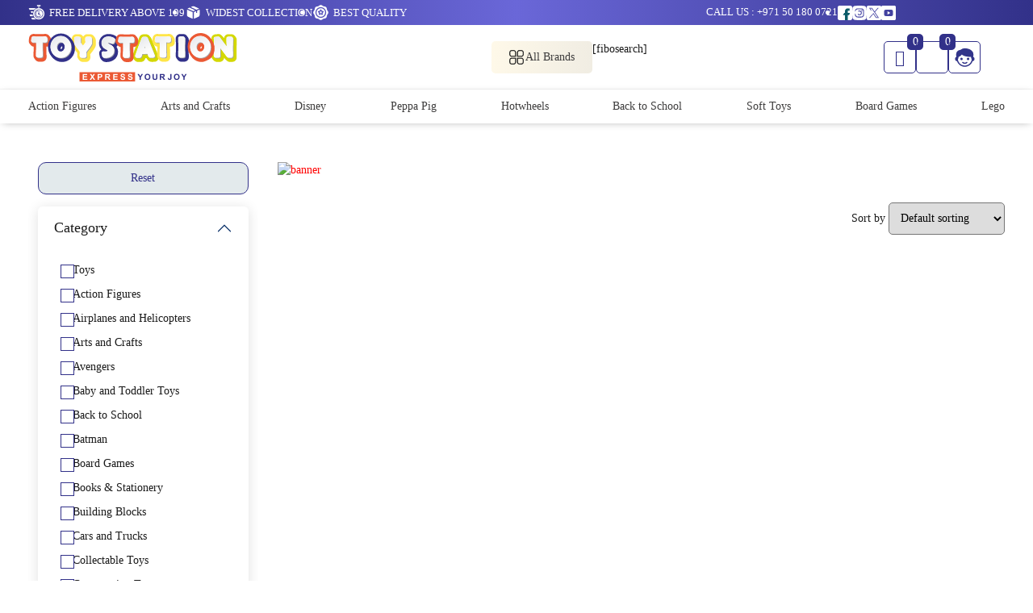

--- FILE ---
content_type: text/html; charset=UTF-8
request_url: https://www.halatoystation.com/shop/category/dolls/
body_size: 91412
content:
<!DOCTYPE html><html lang="en-US"><head><meta charset="UTF-8"><link rel="preconnect" href="https://fonts.gstatic.com/" crossorigin /><meta name="viewport" content="width=device-width, initial-scale=1.0" /> <script type="litespeed/javascript">document.documentElement.className=document.documentElement.className+' yes-js js_active js'</script> <script type="litespeed/javascript">(function(html){html.className=html.className.replace(/\bno-js\b/,'js')})(document.documentElement)</script> <meta name='robots' content='index, follow, max-image-preview:large, max-snippet:-1, max-video-preview:-1' /><title>Buy Collectible Dolls for Girls Online In Dubai, UAE</title><meta name="description" content="Shop dolls for girls online in Dubai, UAE at Hala Toy Station. Discover beautiful dolls that inspire imagination, creativity, and joyful playtime for every child." /><link rel="canonical" href="https://toystation.ae/shop/category/dolls/" /><link rel="next" href="https://toystation.ae/shop/category/dolls/page/2/" /><meta property="og:locale" content="en_US" /><meta property="og:type" content="article" /><meta property="og:title" content="Buy Collectible Dolls for Girls Online In Dubai, UAE" /><meta property="og:description" content="Shop dolls for girls online in Dubai, UAE at Hala Toy Station. Discover beautiful dolls that inspire imagination, creativity, and joyful playtime for every child." /><meta property="og:url" content="https://toystation.ae/shop/category/dolls/" /><meta property="og:site_name" content="Toy Station" /><meta name="twitter:card" content="summary_large_image" /> <script type="application/ld+json" class="yoast-schema-graph">{"@context":"https://schema.org","@graph":[{"@type":"CollectionPage","@id":"https://toystation.ae/shop/category/dolls/","url":"https://toystation.ae/shop/category/dolls/","name":"Buy Collectible Dolls for Girls Online In Dubai, UAE","isPartOf":{"@id":"https://toystation.ae/#website"},"primaryImageOfPage":{"@id":"https://toystation.ae/shop/category/dolls/#primaryimage"},"image":{"@id":"https://toystation.ae/shop/category/dolls/#primaryimage"},"thumbnailUrl":"https://toystation.ae/wp-content/uploads/2024/06/hrk29.webp","description":"Shop dolls for girls online in Dubai, UAE at Hala Toy Station. Discover beautiful dolls that inspire imagination, creativity, and joyful playtime for every child.","breadcrumb":{"@id":"https://toystation.ae/shop/category/dolls/#breadcrumb"},"inLanguage":"en-US"},{"@type":"ImageObject","inLanguage":"en-US","@id":"https://toystation.ae/shop/category/dolls/#primaryimage","url":"https://toystation.ae/wp-content/uploads/2024/06/hrk29.webp","contentUrl":"https://toystation.ae/wp-content/uploads/2024/06/hrk29.webp","width":1000,"height":932},{"@type":"BreadcrumbList","@id":"https://toystation.ae/shop/category/dolls/#breadcrumb","itemListElement":[{"@type":"ListItem","position":1,"name":"Home","item":"https://toystation.ae/"},{"@type":"ListItem","position":2,"name":"Shop By Category","item":"https://toystation.ae/shop/category/"},{"@type":"ListItem","position":3,"name":"Dolls and collectibles"}]},{"@type":"WebSite","@id":"https://toystation.ae/#website","url":"https://toystation.ae/","name":"Toy Station","description":"Express Your Joy","publisher":{"@id":"https://toystation.ae/#organization"},"potentialAction":[{"@type":"SearchAction","target":{"@type":"EntryPoint","urlTemplate":"https://toystation.ae/?s={search_term_string}"},"query-input":{"@type":"PropertyValueSpecification","valueRequired":true,"valueName":"search_term_string"}}],"inLanguage":"en-US"},{"@type":"Organization","@id":"https://toystation.ae/#organization","name":"Toy Station","url":"https://toystation.ae/","logo":{"@type":"ImageObject","inLanguage":"en-US","@id":"https://toystation.ae/#/schema/logo/image/","url":"https://toystation.ae/wp-content/uploads/2024/05/cropped-logo-image.webp","contentUrl":"https://toystation.ae/wp-content/uploads/2024/05/cropped-logo-image.webp","width":1079,"height":250,"caption":"Toy Station"},"image":{"@id":"https://toystation.ae/#/schema/logo/image/"}}]}</script> <link rel='dns-prefetch' href='//toystation.ae' /><link rel='dns-prefetch' href='//static.addtoany.com' /><link rel='dns-prefetch' href='//www.googletagmanager.com' /><link rel='dns-prefetch' href='//fonts.googleapis.com' /><link rel="alternate" type="application/rss+xml" title="Toy Station &raquo; Feed" href="https://toystation.ae/feed/" /><link rel="alternate" type="application/rss+xml" title="Toy Station &raquo; Comments Feed" href="https://toystation.ae/comments/feed/" /><link rel="alternate" type="application/rss+xml" title="Toy Station &raquo; Dolls and collectibles Category Feed" href="https://toystation.ae/shop/category/dolls/feed/" /><style id='wp-img-auto-sizes-contain-inline-css'>img:is([sizes=auto i],[sizes^="auto," i]){contain-intrinsic-size:3000px 1500px}</style> <script type="litespeed/javascript">WebFontConfig={google:{families:["Inter:400normal,600normal&display=swap"]}};if(typeof WebFont==="object"&&typeof WebFont.load==="function"){WebFont.load(WebFontConfig)}</script><script data-optimized="1" type="litespeed/javascript" data-src="https://toystation.ae/wp-content/plugins/litespeed-cache/assets/js/webfontloader.min.js"></script> <link data-optimized="1" rel='stylesheet' id='berocket_product_brand_style-css' href='https://toystation.ae/wp-content/litespeed/css/b352eb2a6d112cd335ff20acd6232229.css?ver=32229' media='all' /><link data-optimized="1" rel='stylesheet' media='print' onload="this.media='all'" id='owl-carousel-style-fixed-css' href='https://toystation.ae/wp-content/litespeed/css/8ada15ba97d86d99dead1a476af21092.css?ver=21092' media='all' /><link data-optimized="1" rel='stylesheet' media='print' onload="this.media='all'" id='owl-carousel-theme-fixed-css' href='https://toystation.ae/wp-content/litespeed/css/4dc5a46591bc00aaff508c5be698bb5c.css?ver=8bb5c' media='all' /><link data-optimized="1" rel='stylesheet' id='contact-form-7-css' href='https://toystation.ae/wp-content/litespeed/css/7efa22c1e0c0f6ef8f07e8c29decd1e4.css?ver=cd1e4' media='all' /><style id='contact-form-7-inline-css'>.wpcf7 .wpcf7-recaptcha iframe{margin-bottom:0}.wpcf7 .wpcf7-recaptcha[data-align="center"]>div{margin:0 auto}.wpcf7 .wpcf7-recaptcha[data-align="right"]>div{margin:0 0 0 auto}.wpcf7 .wpcf7-recaptcha iframe{margin-bottom:0}.wpcf7 .wpcf7-recaptcha[data-align="center"]>div{margin:0 auto}.wpcf7 .wpcf7-recaptcha[data-align="right"]>div{margin:0 0 0 auto}.wpcf7 .wpcf7-recaptcha iframe{margin-bottom:0}.wpcf7 .wpcf7-recaptcha[data-align="center"]>div{margin:0 auto}.wpcf7 .wpcf7-recaptcha[data-align="right"]>div{margin:0 0 0 auto}</style><link data-optimized="1" rel='stylesheet' media='print' onload="this.media='all'" id='woocommerce-layout-css' href='https://toystation.ae/wp-content/litespeed/css/248108751364f887c8dadf7b8ef40d1f.css?ver=40d1f' media='all' /><link data-optimized="1" rel='stylesheet' media='print' onload="this.media='all'" id='woocommerce-smallscreen-css' href='https://toystation.ae/wp-content/litespeed/css/360c047c6ba18bc9e4d85cc7b5e80770.css?ver=80770' media='only screen and (max-width: 768px)' /><link data-optimized="1" rel='stylesheet' id='woocommerce-general-css' href='https://toystation.ae/wp-content/litespeed/css/c499f5deb4504d9beaa61c49704c4a4c.css?ver=c4a4c' media='all' /><style id='woocommerce-inline-inline-css'>.woocommerce form .form-row .required{visibility:visible}.woocommerce form .form-row .required{visibility:visible}.woocommerce form .form-row .required{visibility:visible}</style><link data-optimized="1" rel='stylesheet' id='woo-variation-gallery-slider-css' href='https://toystation.ae/wp-content/litespeed/css/b10c1f3c1e38f362823f3c3b20751c25.css?ver=51c25' media='all' /><link data-optimized="1" rel='stylesheet' id='woo-variation-gallery-css' href='https://toystation.ae/wp-content/litespeed/css/3674a97a40ab13b711c62cc3efb16bf0.css?ver=16bf0' media='all' /><style id='woo-variation-gallery-inline-css'>:root{--wvg-thumbnail-item:3;--wvg-thumbnail-item-gap:15px;--wvg-single-image-size:350px;--wvg-gallery-width:33%;--wvg-gallery-margin:30px}.woo-variation-product-gallery{max-width:33%!important;width:100%}</style><link data-optimized="1" rel='stylesheet' id='woo-variation-swatches-css' href='https://toystation.ae/wp-content/litespeed/css/1d19a17b99007070ab3eb8c51de6fc18.css?ver=6fc18' media='all' /><style id='woo-variation-swatches-inline-css'>:root{--wvs-tick:url("data:image/svg+xml;utf8,%3Csvg filter='drop-shadow(0px 0px 2px rgb(0 0 0 / .8))' xmlns='http://www.w3.org/2000/svg' viewBox='0 0 30 30'%3E%3Cpath fill='none' stroke='%23ffffff' stroke-linecap='round' stroke-linejoin='round' stroke-width='4' d='M4 16L11 23 27 7'/%3E%3C/svg%3E");

--wvs-cross:url("data:image/svg+xml;utf8,%3Csvg filter='drop-shadow(0px 0px 5px rgb(255 255 255 / .6))' xmlns='http://www.w3.org/2000/svg' width='72px' height='72px' viewBox='0 0 24 24'%3E%3Cpath fill='none' stroke='%23ff0000' stroke-linecap='round' stroke-width='0.6' d='M5 5L19 19M19 5L5 19'/%3E%3C/svg%3E");
--wvs-single-product-item-width:30px;
--wvs-single-product-item-height:30px;
--wvs-single-product-item-font-size:16px}
:root {
--wvs-tick:url("data:image/svg+xml;utf8,%3Csvg filter='drop-shadow(0px 0px 2px rgb(0 0 0 / .8))' xmlns='http://www.w3.org/2000/svg' viewBox='0 0 30 30'%3E%3Cpath fill='none' stroke='%23ffffff' stroke-linecap='round' stroke-linejoin='round' stroke-width='4' d='M4 16L11 23 27 7'/%3E%3C/svg%3E");

--wvs-cross:url("data:image/svg+xml;utf8,%3Csvg filter='drop-shadow(0px 0px 5px rgb(255 255 255 / .6))' xmlns='http://www.w3.org/2000/svg' width='72px' height='72px' viewBox='0 0 24 24'%3E%3Cpath fill='none' stroke='%23ff0000' stroke-linecap='round' stroke-width='0.6' d='M5 5L19 19M19 5L5 19'/%3E%3C/svg%3E");
--wvs-single-product-item-width:30px;
--wvs-single-product-item-height:30px;
--wvs-single-product-item-font-size:16px}
:root {
--wvs-tick:url("data:image/svg+xml;utf8,%3Csvg filter='drop-shadow(0px 0px 2px rgb(0 0 0 / .8))' xmlns='http://www.w3.org/2000/svg' viewBox='0 0 30 30'%3E%3Cpath fill='none' stroke='%23ffffff' stroke-linecap='round' stroke-linejoin='round' stroke-width='4' d='M4 16L11 23 27 7'/%3E%3C/svg%3E");

--wvs-cross:url("data:image/svg+xml;utf8,%3Csvg filter='drop-shadow(0px 0px 5px rgb(255 255 255 / .6))' xmlns='http://www.w3.org/2000/svg' width='72px' height='72px' viewBox='0 0 24 24'%3E%3Cpath fill='none' stroke='%23ff0000' stroke-linecap='round' stroke-width='0.6' d='M5 5L19 19M19 5L5 19'/%3E%3C/svg%3E");--wvs-single-product-item-width:30px;--wvs-single-product-item-height:30px;--wvs-single-product-item-font-size:16px}</style><link data-optimized="1" rel='stylesheet' id='jquery-selectBox-css' href='https://toystation.ae/wp-content/litespeed/css/aa19e4c537f4d87e787ff25f4ceb38cc.css?ver=b38cc' media='all' /><link data-optimized="1" rel='stylesheet' id='woocommerce_prettyPhoto_css-css' href='https://toystation.ae/wp-content/litespeed/css/fa3e3a51548e87772d09d5a7e4eebd9c.css?ver=ebd9c' media='all' /><link rel='preload' as='style' onload="this.rel='stylesheet'" id='yith-wcwl-main-css' href='https://toystation.ae/wp-content/plugins/yith-woocommerce-wishlist/assets/css/style.css' media='all' /><style id='yith-wcwl-main-inline-css'>:root{--add-to-wishlist-icon-color:rgb(207,16,45);--added-to-wishlist-icon-color:rgb(207,16,45);--color-add-to-wishlist-background:#333333;--color-add-to-wishlist-text:#FFFFFF;--color-add-to-wishlist-border:#333333;--color-add-to-wishlist-background-hover:#333333;--color-add-to-wishlist-text-hover:#FFFFFF;--color-add-to-wishlist-border-hover:#333333;--rounded-corners-radius:16px;--color-add-to-cart-background:#333333;--color-add-to-cart-text:#FFFFFF;--color-add-to-cart-border:#333333;--color-add-to-cart-background-hover:#4F4F4F;--color-add-to-cart-text-hover:#FFFFFF;--color-add-to-cart-border-hover:#4F4F4F;--add-to-cart-rounded-corners-radius:16px;--color-button-style-1-background:#333333;--color-button-style-1-text:#FFFFFF;--color-button-style-1-border:#333333;--color-button-style-1-background-hover:#4F4F4F;--color-button-style-1-text-hover:#FFFFFF;--color-button-style-1-border-hover:#4F4F4F;--color-button-style-2-background:#333333;--color-button-style-2-text:#FFFFFF;--color-button-style-2-border:#333333;--color-button-style-2-background-hover:#4F4F4F;--color-button-style-2-text-hover:#FFFFFF;--color-button-style-2-border-hover:#4F4F4F;--color-wishlist-table-background:#FFFFFF;--color-wishlist-table-text:#6d6c6c;--color-wishlist-table-border:#FFFFFF;--color-headers-background:#F4F4F4;--color-share-button-color:#FFFFFF;--color-share-button-color-hover:#FFFFFF;--color-fb-button-background:#39599E;--color-fb-button-background-hover:#595A5A;--color-tw-button-background:#45AFE2;--color-tw-button-background-hover:#595A5A;--color-pr-button-background:#AB2E31;--color-pr-button-background-hover:#595A5A;--color-em-button-background:#FBB102;--color-em-button-background-hover:#595A5A;--color-wa-button-background:#00A901;--color-wa-button-background-hover:#595A5A;--feedback-duration:3s}:root{--add-to-wishlist-icon-color:rgb(207,16,45);--added-to-wishlist-icon-color:rgb(207,16,45);--color-add-to-wishlist-background:#333333;--color-add-to-wishlist-text:#FFFFFF;--color-add-to-wishlist-border:#333333;--color-add-to-wishlist-background-hover:#333333;--color-add-to-wishlist-text-hover:#FFFFFF;--color-add-to-wishlist-border-hover:#333333;--rounded-corners-radius:16px;--color-add-to-cart-background:#333333;--color-add-to-cart-text:#FFFFFF;--color-add-to-cart-border:#333333;--color-add-to-cart-background-hover:#4F4F4F;--color-add-to-cart-text-hover:#FFFFFF;--color-add-to-cart-border-hover:#4F4F4F;--add-to-cart-rounded-corners-radius:16px;--color-button-style-1-background:#333333;--color-button-style-1-text:#FFFFFF;--color-button-style-1-border:#333333;--color-button-style-1-background-hover:#4F4F4F;--color-button-style-1-text-hover:#FFFFFF;--color-button-style-1-border-hover:#4F4F4F;--color-button-style-2-background:#333333;--color-button-style-2-text:#FFFFFF;--color-button-style-2-border:#333333;--color-button-style-2-background-hover:#4F4F4F;--color-button-style-2-text-hover:#FFFFFF;--color-button-style-2-border-hover:#4F4F4F;--color-wishlist-table-background:#FFFFFF;--color-wishlist-table-text:#6d6c6c;--color-wishlist-table-border:#FFFFFF;--color-headers-background:#F4F4F4;--color-share-button-color:#FFFFFF;--color-share-button-color-hover:#FFFFFF;--color-fb-button-background:#39599E;--color-fb-button-background-hover:#595A5A;--color-tw-button-background:#45AFE2;--color-tw-button-background-hover:#595A5A;--color-pr-button-background:#AB2E31;--color-pr-button-background-hover:#595A5A;--color-em-button-background:#FBB102;--color-em-button-background-hover:#595A5A;--color-wa-button-background:#00A901;--color-wa-button-background-hover:#595A5A;--feedback-duration:3s}:root{--add-to-wishlist-icon-color:rgb(207,16,45);--added-to-wishlist-icon-color:rgb(207,16,45);--color-add-to-wishlist-background:#333333;--color-add-to-wishlist-text:#FFFFFF;--color-add-to-wishlist-border:#333333;--color-add-to-wishlist-background-hover:#333333;--color-add-to-wishlist-text-hover:#FFFFFF;--color-add-to-wishlist-border-hover:#333333;--rounded-corners-radius:16px;--color-add-to-cart-background:#333333;--color-add-to-cart-text:#FFFFFF;--color-add-to-cart-border:#333333;--color-add-to-cart-background-hover:#4F4F4F;--color-add-to-cart-text-hover:#FFFFFF;--color-add-to-cart-border-hover:#4F4F4F;--add-to-cart-rounded-corners-radius:16px;--color-button-style-1-background:#333333;--color-button-style-1-text:#FFFFFF;--color-button-style-1-border:#333333;--color-button-style-1-background-hover:#4F4F4F;--color-button-style-1-text-hover:#FFFFFF;--color-button-style-1-border-hover:#4F4F4F;--color-button-style-2-background:#333333;--color-button-style-2-text:#FFFFFF;--color-button-style-2-border:#333333;--color-button-style-2-background-hover:#4F4F4F;--color-button-style-2-text-hover:#FFFFFF;--color-button-style-2-border-hover:#4F4F4F;--color-wishlist-table-background:#FFFFFF;--color-wishlist-table-text:#6d6c6c;--color-wishlist-table-border:#FFFFFF;--color-headers-background:#F4F4F4;--color-share-button-color:#FFFFFF;--color-share-button-color-hover:#FFFFFF;--color-fb-button-background:#39599E;--color-fb-button-background-hover:#595A5A;--color-tw-button-background:#45AFE2;--color-tw-button-background-hover:#595A5A;--color-pr-button-background:#AB2E31;--color-pr-button-background-hover:#595A5A;--color-em-button-background:#FBB102;--color-em-button-background-hover:#595A5A;--color-wa-button-background:#00A901;--color-wa-button-background-hover:#595A5A;--feedback-duration:3s}:root{--add-to-wishlist-icon-color:rgb(207,16,45);--added-to-wishlist-icon-color:rgb(207,16,45);--color-add-to-wishlist-background:#333333;--color-add-to-wishlist-text:#FFFFFF;--color-add-to-wishlist-border:#333333;--color-add-to-wishlist-background-hover:#333333;--color-add-to-wishlist-text-hover:#FFFFFF;--color-add-to-wishlist-border-hover:#333333;--rounded-corners-radius:16px;--color-add-to-cart-background:#333333;--color-add-to-cart-text:#FFFFFF;--color-add-to-cart-border:#333333;--color-add-to-cart-background-hover:#4F4F4F;--color-add-to-cart-text-hover:#FFFFFF;--color-add-to-cart-border-hover:#4F4F4F;--add-to-cart-rounded-corners-radius:16px;--color-button-style-1-background:#333333;--color-button-style-1-text:#FFFFFF;--color-button-style-1-border:#333333;--color-button-style-1-background-hover:#4F4F4F;--color-button-style-1-text-hover:#FFFFFF;--color-button-style-1-border-hover:#4F4F4F;--color-button-style-2-background:#333333;--color-button-style-2-text:#FFFFFF;--color-button-style-2-border:#333333;--color-button-style-2-background-hover:#4F4F4F;--color-button-style-2-text-hover:#FFFFFF;--color-button-style-2-border-hover:#4F4F4F;--color-wishlist-table-background:#FFFFFF;--color-wishlist-table-text:#6d6c6c;--color-wishlist-table-border:#FFFFFF;--color-headers-background:#F4F4F4;--color-share-button-color:#FFFFFF;--color-share-button-color-hover:#FFFFFF;--color-fb-button-background:#39599E;--color-fb-button-background-hover:#595A5A;--color-tw-button-background:#45AFE2;--color-tw-button-background-hover:#595A5A;--color-pr-button-background:#AB2E31;--color-pr-button-background-hover:#595A5A;--color-em-button-background:#FBB102;--color-em-button-background-hover:#595A5A;--color-wa-button-background:#00A901;--color-wa-button-background-hover:#595A5A;--feedback-duration:3s}</style><link data-optimized="1" rel='stylesheet' id='brands-styles-css' href='https://toystation.ae/wp-content/litespeed/css/98d88b0632e65c4d129d3f3018a66663.css?ver=66663' media='all' /><link data-optimized="1" rel='stylesheet' id='twentyseventeen-style-css' href='https://toystation.ae/wp-content/litespeed/css/e5cfdd9b01fe64eeb82d96dfd48cae74.css?ver=cae74' media='all' /><link data-optimized="1" rel='stylesheet' id='twentyseventeen-block-style-css' href='https://toystation.ae/wp-content/litespeed/css/73c3a618ad84e58e8b53e24850a4982a.css?ver=4982a' media='all' /><link data-optimized="1" rel='stylesheet' id='cr-frontend-css-css' href='https://toystation.ae/wp-content/litespeed/css/61d60e959e5906f0f25331f14431fc9c.css?ver=1fc9c' media='all' /><link data-optimized="1" rel='stylesheet' id='addtoany-css' href='https://toystation.ae/wp-content/litespeed/css/d6d552ccb8121df299790909d5abed1b.css?ver=bed1b' media='all' /><link data-optimized="1" rel='stylesheet' id='vcv:assets:front:style-css' href='https://toystation.ae/wp-content/litespeed/css/49d74832a9d1e7be10cc55317ba0db0e.css?ver=0db0e' media='all' /><style id='vcv-globalElementsCss-inline-css'>:root{--primary-font-color:#1a1a1a;--primary-color:#323189;--light-primary-font-color:#ddd;--light-primary-color:#0245571c;--font-size-13:13px;--font-size-22:22px;--review-col:linear-gradient(90.55deg,#d3962a -1.45%,#fcd66b 48.7%,#d3962a 101.05%)}.wrap{max-width:100%!important;padding:0!important}span.selling-price *{background:#fff0}.woo-variation-gallery-wrapper .woo-variation-gallery-slider img{background:#fff;object-fit:contain}p{margin-bottom:var(--p-margin-bottom)}@font-face{font-family:Heroarcher;src:url(/wp-content/uploads/assets/fonts/Heroarcher-Regular.ttf)}h1,h2,h3,h4,h5,h6{font-family:Heroarcher!important}a,a img{border:0!important;box-shadow:none!important;outline:none!important;text-decoration:none!important}ul li:before{background:#000!important;border-radius:50%!important;height:5px!important;left:-15px!important;width:5px!important}ul li{padding:0!important}.side-space{padding-left:65px!important;padding-right:65px!important}.spacing-tb{padding-bottom:50px!important}.spacing-t,.spacing-tb{padding-top:50px!important}.spacing-t{padding-bottom:0!important}.spacing-mt{margin-top:50px!important}.spacing-b{padding-bottom:50px!important;padding-top:0!important}.spacing-tb-30{padding-bottom:30px!important;padding-top:30px!important}.fa-heart-o:before{content:"\f004";font-weight:400}.yith-wcwl-add-button a{position:relative}.add_to_wishlist span{display:none}i.yith-wcwl-icon.fa.fa-heart{position:absolute}a.delete_item{color:transparent!important}@media (max-width:1280px){.side-space{padding-left:35px!important;padding-right:35px!important}}@media (max-width:767px){.side-space{padding-left:15px!important;padding-right:15px!important}.spacing-tb{padding-bottom:25px!important}.spacing-t,.spacing-tb{padding-top:25px!important}.spacing-t{padding-bottom:0!important}.spacing-mt{margin-top:25px!important}.spacing-b{padding-bottom:25px!important;padding-top:0!important}}.blockUI{display:none!important}.contact-details:before{display:none}.footer-main-sec .cta i{background:#f3f3f3!important;position:relative;z-index:1}a.add_to_wishlist.single_add_to_wishlist{align-items:center;display:flex;justify-content:center}.yith-wcwl-add-button .add_to_wishlist img,.yith-wcwl-add-button .add_to_wishlist svg.yith-wcwl-icon-svg,.yith-wcwl-add-to-wishlist .add_to_wishlist img,.yith-wcwl-add-to-wishlist svg.yith-wcwl-icon-svg{margin:0!important;min-height:25px;min-width:25px;vertical-align:middle!important}.add_to_wishlist span{display:none!important}.add_to_wishlist:hover svg path{stroke:#fff!important}.yith-wcwl-add-to-wishlist a:hover{background:#323189;background:var(--primary-color)}.yith-wcwl-add-to-wishlist.exists svg#yith-wcwl-icon-heart-outline path{fill:#323189;fill:var(--primary-color)}.yith-wcwl-add-to-wishlist.exists a:hover svg#yith-wcwl-icon-heart-outline path{fill:#fff}.yith-wcwl-add-to-wishlist a{font-size:0}.yith-wcwl-add-to-wishlist .add_to_wishlist img,.yith-wcwl-add-to-wishlist svg.yith-wcwl-icon-svg,.yith-wcwl-add-to-wishlist.exists svg.yith-wcwl-icon-svg{color:#323189;color:var(--primary-color)}@media (max-width:767px){.col-sm-3.Product-section{padding-left:5px;padding-right:5px;width:50%}p.product-name a{-webkit-line-clamp:1!important}.product-card-body{padding:5px 15px!important}}.custom-info-popup{background-color:#323189!important;background-color:var(--primary-color)!important;border:1px solid #323189;border:1px solid var(--primary-color);color:#fff}.custom-info-popup .close-button,.custom-info-popup .close-button:hover,.product-name,p#address,p#time{color:#fff!important}.stock{display:none!important}.header-prod-categories:after,.header-prod-categories:before{background-repeat:no-repeat;background-size:contain;content:"";display:none;position:absolute!important;top:40px;z-index:-1e+23}.header-prod-categories.show-pseudo:after,.header-prod-categories.show-pseudo:before{display:block}@media(max-width:767px){.barbie-section:after,.barbie-section:before,.header-prod-categories:after,.header-prod-categories:before{display:none}}</style><style id='vcv:assets:front:style:82-inline-css'>.vce{margin-bottom:30px}.vce-row-container{width:100%}.vce-row{display:-ms-flexbox;display:flex;-ms-flex-direction:column;flex-direction:column;margin-left:0;position:relative;transition:box-shadow .2s}.vce-row,.vce-row-content>.vce-col:last-child{margin-right:0}.vce-row-full-height{min-height:100vh}.vce-row-content{-ms-flex-pack:start;-ms-flex-line-pack:start;-ms-flex-align:start;align-content:flex-start;align-items:flex-start;display:-ms-flexbox;display:flex;-ms-flex:1 1 auto;flex:1 1 auto;-ms-flex-direction:row;flex-direction:row;-ms-flex-wrap:wrap;flex-wrap:wrap;justify-content:flex-start;min-height:1em;position:relative}.vce-row-wrap--reverse>.vce-row-content{-ms-flex-line-pack:end;-ms-flex-align:end;align-content:flex-end;align-items:flex-end;-ms-flex-wrap:wrap-reverse;flex-wrap:wrap-reverse}.vce-row-columns--top>.vce-row-content{-ms-flex-line-pack:start;align-content:flex-start}.vce-row-columns--top.vce-row-wrap--reverse>.vce-row-content{-ms-flex-line-pack:end;align-content:flex-end}.vce-row-columns--middle>.vce-row-content{-ms-flex-line-pack:center;align-content:center}.vce-row-columns--bottom>.vce-row-content{-ms-flex-line-pack:end;align-content:flex-end}.vce-row-columns--bottom.vce-row-wrap--reverse>.vce-row-content{-ms-flex-line-pack:start;align-content:flex-start}.vce-row-columns--bottom>.vce-row-content:after,.vce-row-columns--middle>.vce-row-content:after,.vce-row-columns--top>.vce-row-content:after{content:"";display:block;height:0;overflow:hidden;visibility:hidden;width:100%}.vce-row-content--middle>.vce-row-content>.vce-col>.vce-col-inner{-ms-flex-pack:center;display:-ms-flexbox;display:flex;-ms-flex-direction:column;flex-direction:column;justify-content:center}.vce-row-content--bottom>.vce-row-content>.vce-col>.vce-col-inner{-ms-flex-pack:end;display:-ms-flexbox;display:flex;-ms-flex-direction:column;flex-direction:column;justify-content:flex-end}.vce-row-equal-height>.vce-row-content{-ms-flex-align:stretch;align-items:stretch}.vce-row-columns--stretch>.vce-row-content{-ms-flex-line-pack:stretch;-ms-flex-align:stretch;align-content:stretch;align-items:stretch}.vce-row[data-vce-full-width=true]{box-sizing:border-box;position:relative}.vce-row[data-vce-stretch-content=true]{padding-left:30px;padding-right:30px}.vce-row[data-vce-stretch-content=true].vce-row-no-paddings{padding-left:0;padding-right:0}.vce-row.vce-element--has-background{padding-left:30px;padding-right:30px;padding-top:30px}.vce-row.vce-element--has-background[data-vce-full-width=true]:not([data-vce-stretch-content=true]){padding-left:0;padding-right:0}.vce-row.vce-element--has-background.vce-row--has-col-background{padding-bottom:30px}.vce-row>.vce-row-content>.vce-col.vce-col--all-last{margin-right:0}.rtl .vce-row>.vce-row-content>.vce-col.vce-col--all-last,.rtl.vce-row>.vce-row-content>.vce-col.vce-col--all-last{margin-left:0}@media (min-width:0) and (max-width:543px){.vce-row.vce-element--xs--has-background{padding-left:30px;padding-right:30px;padding-top:30px}.vce-row.vce-element--xs--has-background[data-vce-full-width=true]:not([data-vce-stretch-content=true]){padding-left:0;padding-right:0}.vce-row.vce-element--has-background.vce-row--xs--has-col-background,.vce-row.vce-element--xs--has-background.vce-row--has-col-background,.vce-row.vce-element--xs--has-background.vce-row--xs--has-col-background{padding-bottom:30px}.vce-row>.vce-row-content>.vce-col.vce-col--xs-last{margin-right:0}.rtl .vce-row>.vce-row-content>.vce-col.vce-col--xs-last,.rtl.vce-row>.vce-row-content>.vce-col.vce-col--xs-last{margin-left:0}}@media (min-width:544px) and (max-width:767px){.vce-row.vce-element--sm--has-background{padding-left:30px;padding-right:30px;padding-top:30px}.vce-row.vce-element--sm--has-background[data-vce-full-width=true]:not([data-vce-stretch-content=true]){padding-left:0;padding-right:0}.vce-row.vce-element--has-background.vce-row--sm--has-col-background,.vce-row.vce-element--sm--has-background.vce-row--has-col-background,.vce-row.vce-element--sm--has-background.vce-row--sm--has-col-background{padding-bottom:30px}.vce-row>.vce-row-content>.vce-col.vce-col--sm-last{margin-right:0}.rtl .vce-row>.vce-row-content>.vce-col.vce-col--sm-last,.rtl.vce-row>.vce-row-content>.vce-col.vce-col--sm-last{margin-left:0}}@media (min-width:768px) and (max-width:991px){.vce-row.vce-element--md--has-background{padding-left:30px;padding-right:30px;padding-top:30px}.vce-row.vce-element--md--has-background[data-vce-full-width=true]:not([data-vce-stretch-content=true]){padding-left:0;padding-right:0}.vce-row.vce-element--has-background.vce-row--md--has-col-background,.vce-row.vce-element--md--has-background.vce-row--has-col-background,.vce-row.vce-element--md--has-background.vce-row--md--has-col-background{padding-bottom:30px}.vce-row>.vce-row-content>.vce-col.vce-col--md-last{margin-right:0}.rtl .vce-row>.vce-row-content>.vce-col.vce-col--md-last,.rtl.vce-row>.vce-row-content>.vce-col.vce-col--md-last{margin-left:0}}@media (min-width:992px) and (max-width:1199px){.vce-row.vce-element--lg--has-background{padding-left:30px;padding-right:30px;padding-top:30px}.vce-row.vce-element--lg--has-background[data-vce-full-width=true]:not([data-vce-stretch-content=true]){padding-left:0;padding-right:0}.vce-row.vce-element--has-background.vce-row--lg--has-col-background,.vce-row.vce-element--lg--has-background.vce-row--has-col-background,.vce-row.vce-element--lg--has-background.vce-row--lg--has-col-background{padding-bottom:30px}.vce-row>.vce-row-content>.vce-col.vce-col--lg-last{margin-right:0}.rtl .vce-row>.vce-row-content>.vce-col.vce-col--lg-last,.rtl.vce-row>.vce-row-content>.vce-col.vce-col--lg-last{margin-left:0}}@media (min-width:1200px){.vce-row.vce-element--xl--has-background{padding-left:30px;padding-right:30px;padding-top:30px}.vce-row.vce-element--xl--has-background[data-vce-full-width=true]:not([data-vce-stretch-content=true]){padding-left:0;padding-right:0}.vce-row.vce-element--has-background.vce-row--xl--has-col-background,.vce-row.vce-element--xl--has-background.vce-row--has-col-background,.vce-row.vce-element--xl--has-background.vce-row--xl--has-col-background{padding-bottom:30px}.vce-row>.vce-row-content>.vce-col.vce-col--xl-last{margin-right:0}.rtl .vce-row>.vce-row-content>.vce-col.vce-col--xl-last,.rtl.vce-row>.vce-row-content>.vce-col.vce-col--xl-last{margin-left:0}}.vce-col{box-sizing:border-box;display:-ms-flexbox;display:flex;-ms-flex:0 0 100%;flex:0 0 100%;max-width:100%;min-width:1em;position:relative}.vce-col--auto{-ms-flex-preferred-size:auto;-ms-flex:1;flex:1;flex-basis:auto}.vce-col-content,.vce-col-inner{overflow-wrap:break-word;position:relative;transition:box-shadow .2s}.vce-col-inner{width:100%}.vce-col-direction--rtl{direction:rtl}.vce-element--has-background>.vce-col-inner>.vce-col-content{padding-left:30px;padding-right:30px;padding-top:30px}.vce-col.vce-col--all-hide{display:none}@media (min-width:0),print{.vce-col--xs-auto{-ms-flex:1 1 0%;flex:1 1 0%;width:auto}.vce-col--xs-1{-ms-flex:0 0 100%;flex:0 0 100%;max-width:100%}.vce-col.vce-col--xs-visible{display:-ms-flexbox;display:flex}.vce-col.vce-col--xs-hide{display:none}}.vce-row-container>.vce-row>.vce-row-content>.vce-col>.vce-col-inner{padding:0}@media (min-width:544px),print{.vce-col--sm-auto{-ms-flex:1 1 0%;flex:1 1 0%;width:auto}.vce-col--sm-1{-ms-flex:0 0 100%;flex:0 0 100%;max-width:100%}.vce-col.vce-col--sm-visible{display:-ms-flexbox;display:flex}.vce-col.vce-col--sm-hide{display:none}}@media (min-width:768px),print{.vce-col--md-auto{-ms-flex:1 1 0%;flex:1 1 0%;width:auto}.vce-col--md-1{-ms-flex:0 0 100%;flex:0 0 100%;max-width:100%}.vce-col.vce-col--md-visible{display:-ms-flexbox;display:flex}.vce-col.vce-col--md-hide{display:none}}@media print,screen and (min-width:992px){.vce-col--lg-auto{-ms-flex:1 1 0%;flex:1 1 0%;width:1px}.vce-col--lg-1{-ms-flex:0 0 100%;flex:0 0 100%;max-width:100%}.vce-col.vce-col--lg-visible{display:-ms-flexbox;display:flex}.vce-col.vce-col--lg-hide{display:none}}@media (min-width:1200px),print{.vce-col--xl-auto{-ms-flex:1 1 0%;flex:1 1 0%;width:auto}.vce-col--xl-1{-ms-flex:0 0 100%;flex:0 0 100%;max-width:100%}.vce-col.vce-col--xl-visible{display:-ms-flexbox;display:flex}.vce-col.vce-col--xl-hide{display:none}}@media (min-width:0) and (max-width:543px){.vce-element--xs--has-background>.vce-col-inner>.vce-col-content{padding-left:30px;padding-right:30px;padding-top:30px}}@media (min-width:544px) and (max-width:767px){.vce-element--sm--has-background>.vce-col-inner>.vce-col-content{padding-left:30px;padding-right:30px;padding-top:30px}}@media (min-width:768px) and (max-width:991px){.vce-element--md--has-background>.vce-col-inner>.vce-col-content{padding-left:30px;padding-right:30px;padding-top:30px}}@media (min-width:992px) and (max-width:1199px){.vce-element--lg--has-background>.vce-col-inner>.vce-col-content{padding-left:30px;padding-right:30px;padding-top:30px}}@media (min-width:1200px){.vce-element--xl--has-background>.vce-col-inner>.vce-col-content{padding-left:30px;padding-right:30px;padding-top:30px}}.vce-row--col-gap-30>.vce-row-content>.vce-col{margin-right:30px}.vce-row--col-gap-30>.vce-row-content>.vce-column-resizer .vce-column-resizer-handler{width:30px}.rtl .vce-row--col-gap-30>.vce-row-content>.vce-col,.rtl.vce-row--col-gap-30>.vce-row-content>.vce-col{margin-left:30px;margin-right:0}@media all and (min-width:768px),print{.vce-row--col-gap-30[data-vce-do-apply*="8fb4fb79"]>.vce-row-content>.vce-col--md-auto{-webkit-flex:1 1 0%;flex:1 1 0%;max-width:none;width:auto}}#el-8fb4fb79 [data-vce-do-apply*=all][data-vce-do-apply*=el-8fb4fb79] .vce-content-background-container,#el-8fb4fb79 [data-vce-do-apply*=border][data-vce-do-apply*=el-8fb4fb79] .vce-content-background-container,#el-8fb4fb79[data-vce-do-apply*=all][data-vce-do-apply*=el-8fb4fb79] .vce-content-background-container,#el-8fb4fb79[data-vce-do-apply*=border][data-vce-do-apply*=el-8fb4fb79] .vce-content-background-container{border-radius:inherit}@media{#el-8fb4fb79 [data-vce-do-apply*=all][data-vce-do-apply*=el-8fb4fb79],#el-8fb4fb79 [data-vce-do-apply*=padding][data-vce-do-apply*=el-8fb4fb79],#el-8fb4fb79[data-vce-do-apply*=all][data-vce-do-apply*=el-8fb4fb79],#el-8fb4fb79[data-vce-do-apply*=padding][data-vce-do-apply*=el-8fb4fb79]{padding-left:0;padding-right:0}#el-8fb4fb79 [data-vce-do-apply*=all][data-vce-do-apply*=el-8fb4fb79],#el-8fb4fb79 [data-vce-do-apply*=left-pad][data-vce-do-apply*=el-8fb4fb79],#el-8fb4fb79[data-vce-do-apply*=all][data-vce-do-apply*=el-8fb4fb79],#el-8fb4fb79[data-vce-do-apply*=left-pad][data-vce-do-apply*=el-8fb4fb79]{padding-left:0}#el-8fb4fb79 [data-vce-do-apply*=all][data-vce-do-apply*=el-8fb4fb79],#el-8fb4fb79 [data-vce-do-apply*=right-pad][data-vce-do-apply*=el-8fb4fb79],#el-8fb4fb79[data-vce-do-apply*=all][data-vce-do-apply*=el-8fb4fb79],#el-8fb4fb79[data-vce-do-apply*=right-pad][data-vce-do-apply*=el-8fb4fb79]{padding-right:0}}@media{#clone-el-3e9216b5 [data-vce-do-apply*=all][data-vce-do-apply*=el-3e9216b5],#clone-el-3e9216b5 [data-vce-do-apply*=margin][data-vce-do-apply*=el-3e9216b5],#clone-el-3e9216b5[data-vce-do-apply*=all][data-vce-do-apply*=el-3e9216b5],#clone-el-3e9216b5[data-vce-do-apply*=margin][data-vce-do-apply*=el-3e9216b5],#el-3e9216b5 [data-vce-do-apply*=all][data-vce-do-apply*=el-3e9216b5],#el-3e9216b5 [data-vce-do-apply*=margin][data-vce-do-apply*=el-3e9216b5],#el-3e9216b5[data-vce-do-apply*=all][data-vce-do-apply*=el-3e9216b5],#el-3e9216b5[data-vce-do-apply*=margin][data-vce-do-apply*=el-3e9216b5]{margin-bottom:0}}</style><link data-optimized="1" rel='stylesheet' id='wqpmb-style-css' href='https://toystation.ae/wp-content/litespeed/css/aad940f7fdadfc3600c5bd87fc420c7d.css?ver=20c7d' media='all' /><style id='vcv-fontManager:css-inline-css'>.vcwb.vcwb-font-manager{--h1-line-height:50px;--h1-font-family:Inter;--h1-font-size:30px;--h1-letter-spacing:0px;--h1-primary-color:rgb(26, 26, 26);--h1-link-color:#2828C6;--h1-link-hover-color:#23238e;--h1-margin-bottom:15px;--h1-font-style:normal;--h1-font-weight:400;--h1-text-transform:none;--h1-link-border-color:transparent;--h1-link-border-hover-color:#23238e;--h2-line-height:50px;--h2-font-family:Inter;--h2-font-size:30px;--h2-letter-spacing:0px;--h2-primary-color:rgb(26, 26, 26);--h2-link-color:#2828C6;--h2-link-hover-color:#23238e;--h2-margin-bottom:15px;--h2-font-style:normal;--h2-font-weight:400;--h2-text-transform:none;--h2-link-border-color:transparent;--h2-link-border-hover-color:#23238e;--h3-line-height:36px;--h3-font-family:Inter;--h3-font-size:24px;--h3-letter-spacing:0px;--h3-primary-color:rgb(26, 26, 26);--h3-link-color:#2828C6;--h3-link-hover-color:#23238e;--h3-margin-bottom:13px;--h3-font-style:normal;--h3-font-weight:400;--h3-text-transform:none;--h3-link-border-color:transparent;--h3-link-border-hover-color:#23238e;--h4-line-height:30px;--h4-font-family:Inter;--h4-font-size:20px;--h4-letter-spacing:0px;--h4-primary-color:rgb(26, 26, 26);--h4-link-color:#2828C6;--h4-link-hover-color:#23238e;--h4-margin-bottom:10px;--h4-font-style:normal;--h4-font-weight:400;--h4-text-transform:none;--h4-link-border-color:transparent;--h4-link-border-hover-color:#23238e;--h5-line-height:22px;--h5-font-family:Inter;--h5-font-size:18px;--h5-letter-spacing:0px;--h5-primary-color:rgb(26, 26, 26);--h5-link-color:#2828C6;--h5-link-hover-color:#23238e;--h5-margin-bottom:8px;--h5-font-style:normal;--h5-font-weight:600;--h5-text-transform:none;--h5-link-border-color:transparent;--h5-link-border-hover-color:#23238e;--h6-line-height:22px;--h6-font-family:Inter;--h6-font-size:16px;--h6-letter-spacing:0px;--h6-primary-color:rgb(26, 26, 26);--h6-link-color:#2828C6;--h6-link-hover-color:#23238e;--h6-margin-bottom:6px;--h6-font-style:normal;--h6-font-weight:400;--h6-text-transform:none;--h6-link-border-color:transparent;--h6-link-border-hover-color:#23238e;--p-line-height:20px;--p-font-family:Inter;--p-font-size:14px;--p-letter-spacing:0px;--p-primary-color:rgb(26, 26, 26);--p-link-color:rgb(50, 49, 137);--p-link-hover-color:rgb(50, 49, 137);--p-margin-bottom:10px;--p-font-style:normal;--p-font-weight:400;--p-text-transform:none;--p-link-border-color:rgb(50, 49, 137);--p-link-border-hover-color:rgb(50, 49, 137);--blockquote-line-height:26px;--blockquote-font-family:Inter;--blockquote-font-size:18px;--blockquote-letter-spacing:0px;--blockquote-primary-color:#55555F;--blockquote-link-color:#2828C6;--blockquote-link-hover-color:#23238e;--blockquote-margin-top:20px;--blockquote-margin-bottom:20px;--blockquote-font-style:normal;--blockquote-font-weight:400;--blockquote-text-transform:none;--blockquote-link-border-color:transparent;--blockquote-link-border-hover-color:#23238e;--figcaption-line-height:24px;--figcaption-font-family:Inter;--figcaption-font-size:14px;--figcaption-letter-spacing:0.17px;--figcaption-primary-color:#777777;--figcaption-link-color:#2828C6;--figcaption-link-hover-color:#23238e;--figcaption-margin-top:8px;--figcaption-margin-bottom:16px;--figcaption-font-style:normal;--figcaption-font-weight:400;--figcaption-text-transform:none;--figcaption-link-border-color:transparent;--figcaption-link-border-hover-color:#23238e;--bullet-width:12px;--bullet-height:2px;--bullet-radius:0;--bullet-color:#557cbf;--bullet-padding-left:0px;--bullet-space:0px;--button-line-height:20px;--button-font-family:Inter;--button-font-size:14px;--button-letter-spacing:0px;--button-font-style:normal;--button-font-weight:400;--button-text-transform:capitalize;--menu-font-family:Inter;--menu-letter-spacing:0px;--menu-font-style:normal;--menu-font-weight:400;--submenu-font-family:Inter;--submenu-letter-spacing:0px;--submenu-font-style:normal;--submenu-font-weight:400}@media (min-width:576px) and (max-width:767px){.vcwb.vcwb-font-manager{--h1-line-height:30px;--h1-font-size:18px;--h2-line-height:32px;--h2-font-size:20px;--h3-line-height:28px;--h3-font-size:18px;--h4-line-height:22px;--h4-font-size:17px;--h5-line-height:18px;--h5-font-size:15px;--p-line-height:17px}}@media (max-width:575px){.vcwb.vcwb-font-manager{--h1-line-height:32px;--h1-font-size:20px;--h2-line-height:32px;--h2-font-size:20px;--h3-line-height:28px;--h3-font-size:18px;--h4-line-height:22px;--h4-font-size:17px;--h5-line-height:18px;--h5-font-size:15px;--p-line-height:17px;--button-line-height:7px;--button-font-size:14px}}@media (min-width:992px) and (max-width:1199px){.vcwb.vcwb-font-manager{--h1-line-height:30px;--h1-font-size:24px;--h2-line-height:40px;--h2-font-size:24px;--h3-line-height:32px;--h3-font-size:22px}}@media (min-width:768px) and (max-width:991px){.vcwb.vcwb-font-manager{--button-font-size:14px;--blockquote-font-size:14px}}@media (min-width:1200px){.vcwb.vcwb-font-manager{--button-font-size:14px}}h1,.vcwb.vcwb-font-manager .h1,.vcwb.vcwb-font-manager .h1.main-title,.vcwb.vcwb-font-manager .h1.entry-title,.vcwb.vcwb-font-manager .comments-area h1#reply-title,.vcwb.vcwb-font-manager h1.comments-title,.vcwb.vcwb-font-manager .entry-content h1,.vcwb.vcwb-font-manager #header h1,.vcwb.vcwb-font-manager #footer h1,.vcwb.vcwb-font-manager #content h1,.vcwb.vcwb-font-manager h1.entry-title{line-height:var(--h1-line-height);font-family:var(--h1-font-family);font-weight:var(--h1-font-weight);font-size:var(--h1-font-size);letter-spacing:var(--h1-letter-spacing);font-style:var(--h1-font-style);text-transform:var(--h1-text-transform);color:var(--h1-primary-color);margin-top:var(--h1-margin-top);margin-bottom:var(--h1-margin-bottom)}h1 a,.vcwb.vcwb-font-manager .h1 a,.vcwb.vcwb-font-manager #header h1 a,.vcwb.vcwb-font-manager #footer h1 a,.vcwb.vcwb-font-manager #content h1 a,.vcwb.vcwb-font-manager .h1.main-title a,.vcwb.vcwb-font-manager .h1.entry-title a,.vcwb.vcwb-font-manager h1.comments-title a,.vcwb.vcwb-font-manager .entry-content h1 a,.vcwb.vcwb-font-manager h1.entry-title a{text-decoration:none;color:var(--h1-link-color);border:none;box-shadow:none;transition:color .2s}h1 a:hover,h1 a:focus,.vcwb.vcwb-font-manager .h1 a:hover,.vcwb.vcwb-font-manager #header h1 a:hover,.vcwb.vcwb-font-manager #header h1 a:focus,.vcwb.vcwb-font-manager #footer h1 a:hover,.vcwb.vcwb-font-manager #footer h1 a:focus,.vcwb.vcwb-font-manager #content h1 a:hover,.vcwb.vcwb-font-manager #content h1 a:focus,.vcwb.vcwb-font-manager .h1 a:focus,.vcwb.vcwb-font-manager .h1.main-title a:hover,.vcwb.vcwb-font-manager .h1.main-title a:focus,.vcwb.vcwb-font-manager .h1.entry-title a:hover,.vcwb.vcwb-font-manager .h1.entry-title a:focus,.vcwb.vcwb-font-manager h1.comments-title a:hover,.vcwb.vcwb-font-manager h1.comments-title a:focus,.vcwb.vcwb-font-manager .entry-content h1 a:hover,.vcwb.vcwb-font-manager .entry-content h1 a:focus,.vcwb.vcwb-font-manager h1.entry-title a:hover,.vcwb.vcwb-font-manager h1.entry-title a:focus{color:var(--h1-link-hover-color);border-bottom:1px solid var(--h1-link-border-hover-color)}h2,.vcwb.vcwb-font-manager .h2,.vcwb.vcwb-font-manager .entry-content h2,.vcwb.vcwb-font-manager #header h2,.vcwb.vcwb-font-manager #footer h2,.vcwb.vcwb-font-manager #content h2,.vcwb.vcwb-font-manager h2.reply-title,.vcwb.vcwb-font-manager .comments-area h2#reply-title,.vcwb.vcwb-font-manager h2.comments-title,.vcwb.vcwb-font-manager h2.entry-title{line-height:var(--h2-line-height);font-family:var(--h2-font-family);font-weight:var(--h2-font-weight);font-size:var(--h2-font-size);letter-spacing:var(--h2-letter-spacing);font-style:var(--h2-font-style);text-transform:var(--h2-text-transform);color:var(--h2-primary-color);margin-top:var(--h2-margin-top);margin-bottom:var(--h2-margin-bottom)}h2 a,.vcwb.vcwb-font-manager .h2 a,.vcwb.vcwb-font-manager .entry-content h2 a,.vcwb.vcwb-font-manager #header h2 a,.vcwb.vcwb-font-manager #footer h2 a,.vcwb.vcwb-font-manager #content h2 a,.vcwb.vcwb-font-manager h2.reply-title a,.vcwb.vcwb-font-manager h2.comments-title a,.vcwb.vcwb-font-manager h2.entry-title a{text-decoration:none;color:var(--h2-link-color);border:none;box-shadow:none;transition:color .2s}h2 a:hover,h2 a:focus,.vcwb.vcwb-font-manager .h2 a:hover,.vcwb.vcwb-font-manager .h2 a:focus,.vcwb.vcwb-font-manager .entry-content h2 a:hover,.vcwb.vcwb-font-manager .entry-content h2 a:focus,.vcwb.vcwb-font-manager #header h2 a:hover,.vcwb.vcwb-font-manager #header h2 a:focus,.vcwb.vcwb-font-manager #footer h2 a:hover,.vcwb.vcwb-font-manager #footer h2 a:focus,.vcwb.vcwb-font-manager #content h2 a:hover,.vcwb.vcwb-font-manager #content h2 a:focus,.vcwb.vcwb-font-manager h2.reply-title a:hover,.vcwb.vcwb-font-manager h2.reply-title a:focus,.vcwb.vcwb-font-manager h2.comments-title a:hover,.vcwb.vcwb-font-manager h2.comments-title a:focus,.vcwb.vcwb-font-manager h2.entry-title a:hover,.vcwb.vcwb-font-manager h2.entry-title a:focus{color:var(--h2-link-hover-color);border-bottom:1px solid var(--h2-link-border-hover-color)}h3,.vcwb.vcwb-font-manager .h3,.vcwb.vcwb-font-manager .entry-content h3,.vcwb.vcwb-font-manager #header h3,.vcwb.vcwb-font-manager #footer h3,.vcwb.vcwb-font-manager #content h3,.vcwb.vcwb-font-manager h3.reply-title,.vcwb.vcwb-font-manager .comments-area h3#reply-title,.vcwb.vcwb-font-manager h3.comments-title,.vcwb.vcwb-font-manager h3.entry-title{line-height:var(--h3-line-height);font-family:var(--h3-font-family);font-weight:var(--h3-font-weight);font-size:var(--h3-font-size);letter-spacing:var(--h3-letter-spacing);font-style:var(--h3-font-style);text-transform:var(--h3-text-transform);color:var(--h3-primary-color);margin-top:var(--h3-margin-top);margin-bottom:var(--h3-margin-bottom)}h3 a,.vcwb.vcwb-font-manager .h3 a,.vcwb.vcwb-font-manager .entry-content h3 a,.vcwb.vcwb-font-manager #header h3 a,.vcwb.vcwb-font-manager #footer h3 a,.vcwb.vcwb-font-manager #content h3 a,.vcwb.vcwb-font-manager h3.reply-title a,.vcwb.vcwb-font-manager h3.comments-title a,.vcwb.vcwb-font-manager h3.entry-title a{text-decoration:none;color:var(--h3-link-color);border:none;box-shadow:none;transition:color .2s}h3 a:hover,h3 a:focus,.vcwb.vcwb-font-manager .h3 a:hover,.vcwb.vcwb-font-manager .h3 a:focus,.vcwb.vcwb-font-manager .entry-content h3 a:hover,.vcwb.vcwb-font-manager .entry-content h3 a:focus,.vcwb.vcwb-font-manager #header h3 a:hover,.vcwb.vcwb-font-manager #header h3 a:focus,.vcwb.vcwb-font-manager #footer h3 a:hover,.vcwb.vcwb-font-manager #footer h3 a:focus,.vcwb.vcwb-font-manager #content h3 a:hover,.vcwb.vcwb-font-manager #content h3 a:focus,.vcwb.vcwb-font-manager h3.reply-title a:hover,.vcwb.vcwb-font-manager h3.reply-title a:focus,.vcwb.vcwb-font-manager h3.comments-title a:hover,.vcwb.vcwb-font-manager h3.comments-title a:focus,.vcwb.vcwb-font-manager h3.entry-title a:hover,.vcwb.vcwb-font-manager h3.entry-title a:focus{color:var(--h3-link-hover-color);border-bottom:1px solid var(--h3-link-border-hover-color)}h4,.vcwb.vcwb-font-manager .h4,.vcwb.vcwb-font-manager .entry-content h4,.vcwb.vcwb-font-manager #header h4,.vcwb.vcwb-font-manager #footer h4,.vcwb.vcwb-font-manager #content h4,.vcwb.vcwb-font-manager h4.reply-title,.vcwb.vcwb-font-manager .comments-area h4#reply-title,.vcwb.vcwb-font-manager h4.comments-title,.vcwb.vcwb-font-manager h4.entry-title{line-height:var(--h4-line-height);font-family:var(--h4-font-family);font-weight:var(--h4-font-weight);font-size:var(--h4-font-size);letter-spacing:var(--h4-letter-spacing);font-style:var(--h4-font-style);text-transform:var(--h4-text-transform);color:var(--h4-primary-color);margin-top:var(--h4-margin-top);margin-bottom:var(--h4-margin-bottom)}h4 a,.vcwb.vcwb-font-manager .h4 a,.vcwb.vcwb-font-manager .entry-content h4 a,.vcwb.vcwb-font-manager #header h4 a,.vcwb.vcwb-font-manager #footer h4 a,.vcwb.vcwb-font-manager #content h4 a,.vcwb.vcwb-font-manager h4.reply-title a,.vcwb.vcwb-font-manager h4.comments-title a,.vcwb.vcwb-font-manager h4.entry-title a{text-decoration:none;color:var(--h4-link-color);border:none;box-shadow:none;transition:color .2s}h4 a:hover,h4 a:focus,.vcwb.vcwb-font-manager .h4 a:hover,.vcwb.vcwb-font-manager .h4 a:focus,.vcwb.vcwb-font-manager .entry-content h4 a:hover,.vcwb.vcwb-font-manager .entry-content h4 a:focus,.vcwb.vcwb-font-manager #header h4 a:hover,.vcwb.vcwb-font-manager #header h4 a:focus,.vcwb.vcwb-font-manager #footer h4 a:hover,.vcwb.vcwb-font-manager #footer h4 a:focus,.vcwb.vcwb-font-manager #content h4 a:hover,.vcwb.vcwb-font-manager #content h4 a:focus,.vcwb.vcwb-font-manager h4.reply-title a:hover,.vcwb.vcwb-font-manager h4.reply-title a:focus,.vcwb.vcwb-font-manager h4.comments-title a:hover,.vcwb.vcwb-font-manager h4.comments-title a:focus,.vcwb.vcwb-font-manager h4.entry-title a:hover,.vcwb.vcwb-font-manager h4.entry-title a:focus{color:var(--h4-link-hover-color);border-bottom:1px solid var(--h4-link-border-hover-color)}h5,.vcwb.vcwb-font-manager .h5,.vcwb.vcwb-font-manager h5.reply-title,.vcwb.vcwb-font-manager .comments-area h5#reply-title,.vcwb.vcwb-font-manager #header h5,.vcwb.vcwb-font-manager #footer h5,.vcwb.vcwb-font-manager #content h5,.vcwb.vcwb-font-manager h5.comments-title,.vcwb.vcwb-font-manager .entry-content h5{line-height:var(--h5-line-height);font-family:var(--h5-font-family);font-weight:var(--h5-font-weight);font-size:var(--h5-font-size);letter-spacing:var(--h5-letter-spacing);font-style:var(--h5-font-style);text-transform:var(--h5-text-transform);color:var(--h5-primary-color);margin-top:var(--h5-margin-top);margin-bottom:var(--h5-margin-bottom)}h5 a,.vcwb.vcwb-font-manager .h5 a,.vcwb.vcwb-font-manager h5.reply-title a,.vcwb.vcwb-font-manager #header h5 a,.vcwb.vcwb-font-manager #footer h5 a,.vcwb.vcwb-font-manager #content h5 a,.vcwb.vcwb-font-manager h5.comments-title a,.vcwb.vcwb-font-manager .entry-content h5 a{text-decoration:none;color:var(--h5-link-color);border:none;box-shadow:none;transition:color .2s}h5 a:hover,h5 a:focus,.vcwb.vcwb-font-manager .h5 a:hover,.vcwb.vcwb-font-manager .h5 a:focus,.vcwb.vcwb-font-manager h5.reply-title a:hover,.vcwb.vcwb-font-manager h5.reply-title a:focus,.vcwb.vcwb-font-manager #header h5 a:hover,.vcwb.vcwb-font-manager #header h5 a:focus,.vcwb.vcwb-font-manager #footer h5 a:hover,.vcwb.vcwb-font-manager #footer h5 a:focus,.vcwb.vcwb-font-manager #content h5 a:hover,.vcwb.vcwb-font-manager #content h5 a:focus,.vcwb.vcwb-font-manager h5.comments-title a:hover,.vcwb.vcwb-font-manager h5.comments-title a:focus,.vcwb.vcwb-font-manager .entry-content h5 a:hover,.vcwb.vcwb-font-manager .entry-content h5 a:focus{color:var(--h5-link-hover-color);border-bottom:1px solid var(--h5-link-border-hover-color)}h6,.vcwb.vcwb-font-manager .h6,.vcwb.vcwb-font-manager h6.reply-title,.vcwb.vcwb-font-manager .comments-area h6#reply-title,.vcwb.vcwb-font-manager #header h6,.vcwb.vcwb-font-manager #footer h6,.vcwb.vcwb-font-manager #content h6,.vcwb.vcwb-font-manager h6.comments-title,.vcwb.vcwb-font-manager .entry-content h6{line-height:var(--h6-line-height);font-family:var(--h6-font-family);font-weight:var(--h6-font-weight);font-size:var(--h6-font-size);letter-spacing:var(--h6-letter-spacing);font-style:var(--h6-font-style);text-transform:var(--h6-text-transform);color:var(--h6-primary-color);margin-top:var(--h6-margin-top);margin-bottom:var(--h6-margin-bottom)}h6 a,.vcwb.vcwb-font-manager .h6 a,.vcwb.vcwb-font-manager h6.reply-title a,.vcwb.vcwb-font-manager #header h6 a,.vcwb.vcwb-font-manager #footer h6 a,.vcwb.vcwb-font-manager #content h6 a,.vcwb.vcwb-font-manager h6.comments-title a,.vcwb.vcwb-font-manager .entry-content h6 a{text-decoration:none;color:var(--h6-link-color);border:none;box-shadow:none;transition:color .2s}h6 a:hover,h6 a:focus,.vcwb.vcwb-font-manager .h6 a:hover,.vcwb.vcwb-font-manager .h6 a:focus,.vcwb.vcwb-font-manager h6.reply-title a:hover,.vcwb.vcwb-font-manager h6.reply-title a:focus,.vcwb.vcwb-font-manager #header h6 a:hover,.vcwb.vcwb-font-manager #header h6 a:focus,.vcwb.vcwb-font-manager #footer h6 a:hover,.vcwb.vcwb-font-manager #footer h6 a:focus,.vcwb.vcwb-font-manager #content h6 a:hover,.vcwb.vcwb-font-manager #content h6 a:focus,.vcwb.vcwb-font-manager h6.comments-title a:hover,.vcwb.vcwb-font-manager h6.comments-title a:focus,.vcwb.vcwb-font-manager .entry-content h6 a:hover,.vcwb.vcwb-font-manager .entry-content h6 a:focus{color:var(--h6-link-hover-color);border-bottom:1px solid var(--h6-link-border-hover-color)}body.vcwb.vcwb-font-manager,body.vcwb.vcwb-font-manager .entry-content p{line-height:var(--p-line-height);font-family:var(--p-font-family);font-weight:var(--p-font-weight);font-size:var(--p-font-size);letter-spacing:var(--p-letter-spacing);font-style:var(--p-font-style);text-transform:var(--p-text-transform);color:var(--p-primary-color)}ul,ol,p,.vcwb.vcwb-font-manager .entry-content p,.vcwb.vcwb-font-manager #header p,.vcwb.vcwb-font-manager #footer p,.vcwb.vcwb-font-manager #content p,.vcwb.vcwb-font-manager .comment-content p{margin-top:var(--p-margin-top);margin-bottom:var(--p-margin-bottom)}.vcwb-font-manager :not(li[class*="menu"],div[class*="brand"])>a:not(.vce-single-image-inner,[class*="vce-post-grid"],[class*="button"],[class*="logo"],[class*="icon"]){text-decoration:none;color:var(--p-link-color);border-bottom-width:1px;border-bottom-style:solid;border-bottom-color:var(--p-link-border-color);transition:color .2s,border .2s}.vcwb-font-manager :not(li[class*="menu"],div[class*="brand"])>a:not(.vce-single-image-inner,[class*="vce-post-grid"],[class*="button"],[class*="logo"],[class*="icon"]):hover,.vcwb-font-manager :not(li[class*="menu"],div[class*="brand"])>a:not(.vce-single-image-inner,[class*="vce-post-grid"],[class*="button"],[class*="logo"],[class*="icon"]):focus{color:var(--p-link-hover-color);border-bottom:1px solid var(--p-link-border-hover-color)}blockquote,.vcwb.vcwb-font-manager blockquote,.vcwb.vcwb-font-manager .entry-content blockquote,.vcwb.vcwb-font-manager #header blockquote,.vcwb.vcwb-font-manager #footer blockquote,.vcwb.vcwb-font-manager #content blockquote,.vcwb.vcwb-font-manager .entry-content blockquote p{line-height:var(--blockquote-line-height);font-family:var(--blockquote-font-family);font-weight:var(--blockquote-font-weight);font-size:var(--blockquote-font-size);letter-spacing:var(--blockquote-letter-spacing);font-style:var(--blockquote-font-style);text-transform:var(--blockquote-text-transform);color:var(--blockquote-primary-color);margin-top:var(--blockquote-margin-top);margin-bottom:var(--blockquote-margin-bottom)}blockquote a,.vcwb.vcwb-font-manager .entry-content blockquote a{text-decoration:none;color:var(--blockquote-link-color);border:none;box-shadow:none;transition:color .2s}blockquote a:hover,.vcwb.vcwb-font-manager blockquote a:hover,blockquote a:focus,.vcwb.vcwb-font-manager blockquote a:focus,.vcwb.vcwb-font-manager .entry-content blockquote a:hover,.vcwb.vcwb-font-manager .entry-content blockquote a:focus{color:var(--blockquote-link-hover-color);border-bottom:1px solid var(--blockquote-link-border-hover-color)}figcaption,.vcwb.vcwb-font-manager .entry-content figcaption,.vcwb.vcwb-font-manager #header figcaption,.vcwb.vcwb-font-manager #footer figcaption,.vcwb.vcwb-font-manager #content figcaption,.vcwb.vcwb-font-manager .entry-content figcaption p{line-height:var(--figcaption-line-height);font-family:var(--figcaption-font-family);font-weight:var(--figcaption-font-weight);font-size:var(--figcaption-font-size);letter-spacing:var(--figcaption-letter-spacing);font-style:var(--figcaption-font-style);text-transform:var(--figcaption-text-transform);color:var(--figcaption-primary-color);margin-top:var(--figcaption-margin-top);margin-bottom:var(--figcaption-margin-bottom)}figcaption a,.vcwb.vcwb-font-manager .entry-content figcaption a{text-decoration:none;color:var(--figcaption-link-color);border:none;box-shadow:none;transition:color .2s}figcaption a:hover,figcaption a:focus,.vcwb.vcwb-font-manager .entry-content figcaption a:hover,.vcwb.vcwb-font-manager .entry-content figcaption a:focus{color:var(--figcaption-link-hover-color);border-bottom:1px solid var(--figcaption-link-border-hover-color)}.vcwb.vcwb-font-manager [class*="vce-button"] button[class*="vce-button"],.vcwb.vcwb-font-manager [class*="vce-button"] a[class*="vce-button"],.vcwb.vcwb-font-manager .vce-basic-shadow-button,.vcwb.vcwb-font-manager .vce-call-to-action-button,.vcwb.vcwb-font-manager .vce-double-text-button,.vcwb.vcwb-font-manager .vce-icon-button,.vcwb.vcwb-font-manager .vce-separated-button{line-height:var(--button-line-height);font-family:var(--button-font-family);font-weight:var(--button-font-weight);font-size:var(--button-font-size);letter-spacing:var(--button-letter-spacing);font-style:var(--button-font-style);text-transform:var(--button-text-transform)}.vcwb.vcwb-font-manager [class*="vce-button"] button[class*="vce-button"]:not(.vce),.vcwb.vcwb-font-manager [class*="vce-button"] a[class*="vce-button"]:not(.vce){margin-top:var(--button-margin-top);margin-bottom:var(--button-margin-bottom)}.vcwb.vcwb-font-manager ul.menu>li.menu-item>a,.vcwb.vcwb-font-manager nav[class^="menu"]>ul>li.menu-item>a{line-height:var(--menu-line-height);font-family:var(--menu-font-family);font-weight:var(--menu-font-weight);font-size:var(--menu-font-size);letter-spacing:var(--menu-letter-spacing);font-style:var(--menu-font-style);text-transform:var(--menu-text-transform);color:var(--menu-primary-color);margin-top:var(--menu-margin-top);margin-bottom:var(--menu-margin-bottom)}.vcwb.vcwb-font-manager ul.sub-menu>li.menu-item>a,.vcwb.vcwb-font-manager nav[class^="menu"] ul.sub-menu>li.menu-item>a{line-height:var(--submenu-line-height);font-family:var(--submenu-font-family);font-weight:var(--submenu-font-weight);font-size:var(--submenu-font-size);letter-spacing:var(--submenu-letter-spacing);font-style:var(--submenu-font-style);text-transform:var(--submenu-text-transform);color:var(--submenu-primary-color);margin-top:var(--submenu-margin-top);margin-bottom:var(--submenu-margin-bottom)}h1,.vcwb.vcwb-font-manager .h1,.vcwb.vcwb-font-manager .h1.main-title,.vcwb.vcwb-font-manager .h1.entry-title,.vcwb.vcwb-font-manager .comments-area h1#reply-title,.vcwb.vcwb-font-manager h1.comments-title,.vcwb.vcwb-font-manager .entry-content h1,.vcwb.vcwb-font-manager #header h1,.vcwb.vcwb-font-manager #footer h1,.vcwb.vcwb-font-manager #content h1,.vcwb.vcwb-font-manager h1.entry-title{line-height:var(--h1-line-height);font-family:var(--h1-font-family);font-weight:var(--h1-font-weight);font-size:var(--h1-font-size);letter-spacing:var(--h1-letter-spacing);font-style:var(--h1-font-style);text-transform:var(--h1-text-transform);color:var(--h1-primary-color);margin-top:var(--h1-margin-top);margin-bottom:var(--h1-margin-bottom)}.vcwb.vcwb-font-manager ul.menu>li.menu-item>a,.vcwb.vcwb-font-manager nav[class^="menu"]>ul>li.menu-item>a{line-height:var(--menu-line-height);font-family:var(--menu-font-family);font-weight:var(--menu-font-weight);font-size:var(--menu-font-size);letter-spacing:var(--menu-letter-spacing);font-style:var(--menu-font-style);text-transform:var(--menu-text-transform);color:var(--menu-primary-color);margin-top:var(--menu-margin-top);margin-bottom:var(--menu-margin-bottom)}.vcwb.vcwb-font-manager ul.sub-menu>li.menu-item>a,.vcwb.vcwb-font-manager nav[class^="menu"] ul.sub-menu>li.menu-item>a{line-height:var(--submenu-line-height);font-family:var(--submenu-font-family);font-weight:var(--submenu-font-weight);font-size:var(--submenu-font-size);letter-spacing:var(--submenu-letter-spacing);font-style:var(--submenu-font-style);text-transform:var(--submenu-text-transform);color:var(--submenu-primary-color);margin-top:var(--submenu-margin-top);margin-bottom:var(--submenu-margin-bottom)}h2,.vcwb.vcwb-font-manager .h2,.vcwb.vcwb-font-manager .entry-content h2,.vcwb.vcwb-font-manager #header h2,.vcwb.vcwb-font-manager #footer h2,.vcwb.vcwb-font-manager #content h2,.vcwb.vcwb-font-manager h2.reply-title,.vcwb.vcwb-font-manager .comments-area h2#reply-title,.vcwb.vcwb-font-manager h2.comments-title,.vcwb.vcwb-font-manager h2.entry-title{line-height:var(--h2-line-height);font-family:var(--h2-font-family);font-weight:var(--h2-font-weight);font-size:var(--h2-font-size);letter-spacing:var(--h2-letter-spacing);font-style:var(--h2-font-style);text-transform:var(--h2-text-transform);color:var(--h2-primary-color);margin-top:var(--h2-margin-top);margin-bottom:var(--h2-margin-bottom)}h3,.vcwb.vcwb-font-manager .h3,.vcwb.vcwb-font-manager .entry-content h3,.vcwb.vcwb-font-manager #header h3,.vcwb.vcwb-font-manager #footer h3,.vcwb.vcwb-font-manager #content h3,.vcwb.vcwb-font-manager h3.reply-title,.vcwb.vcwb-font-manager .comments-area h3#reply-title,.vcwb.vcwb-font-manager h3.comments-title,.vcwb.vcwb-font-manager h3.entry-title{line-height:var(--h3-line-height);font-family:var(--h3-font-family);font-weight:var(--h3-font-weight);font-size:var(--h3-font-size);letter-spacing:var(--h3-letter-spacing);font-style:var(--h3-font-style);text-transform:var(--h3-text-transform);color:var(--h3-primary-color);margin-top:var(--h3-margin-top);margin-bottom:var(--h3-margin-bottom)}h4,.vcwb.vcwb-font-manager .h4,.vcwb.vcwb-font-manager .entry-content h4,.vcwb.vcwb-font-manager #header h4,.vcwb.vcwb-font-manager #footer h4,.vcwb.vcwb-font-manager #content h4,.vcwb.vcwb-font-manager h4.reply-title,.vcwb.vcwb-font-manager .comments-area h4#reply-title,.vcwb.vcwb-font-manager h4.comments-title,.vcwb.vcwb-font-manager h4.entry-title{line-height:var(--h4-line-height);font-family:var(--h4-font-family);font-weight:var(--h4-font-weight);font-size:var(--h4-font-size);letter-spacing:var(--h4-letter-spacing);font-style:var(--h4-font-style);text-transform:var(--h4-text-transform);color:var(--h4-primary-color);margin-top:var(--h4-margin-top);margin-bottom:var(--h4-margin-bottom)}h5,.vcwb.vcwb-font-manager .h5,.vcwb.vcwb-font-manager h5.reply-title,.vcwb.vcwb-font-manager .comments-area h5#reply-title,.vcwb.vcwb-font-manager #header h5,.vcwb.vcwb-font-manager #footer h5,.vcwb.vcwb-font-manager #content h5,.vcwb.vcwb-font-manager h5.comments-title,.vcwb.vcwb-font-manager .entry-content h5{line-height:var(--h5-line-height);font-family:var(--h5-font-family);font-weight:var(--h5-font-weight);font-size:var(--h5-font-size);letter-spacing:var(--h5-letter-spacing);font-style:var(--h5-font-style);text-transform:var(--h5-text-transform);color:var(--h5-primary-color);margin-top:var(--h5-margin-top);margin-bottom:var(--h5-margin-bottom)}h6,.vcwb.vcwb-font-manager .h6,.vcwb.vcwb-font-manager h6.reply-title,.vcwb.vcwb-font-manager .comments-area h6#reply-title,.vcwb.vcwb-font-manager #header h6,.vcwb.vcwb-font-manager #footer h6,.vcwb.vcwb-font-manager #content h6,.vcwb.vcwb-font-manager h6.comments-title,.vcwb.vcwb-font-manager .entry-content h6{line-height:var(--h6-line-height);font-family:var(--h6-font-family);font-weight:var(--h6-font-weight);font-size:var(--h6-font-size);letter-spacing:var(--h6-letter-spacing);font-style:var(--h6-font-style);text-transform:var(--h6-text-transform);color:var(--h6-primary-color);margin-top:var(--h6-margin-top);margin-bottom:var(--h6-margin-bottom)}body.vcwb.vcwb-font-manager,body.vcwb.vcwb-font-manager .entry-content p{line-height:var(--p-line-height);font-family:var(--p-font-family);font-weight:var(--p-font-weight);font-size:var(--p-font-size);letter-spacing:var(--p-letter-spacing);font-style:var(--p-font-style);text-transform:var(--p-text-transform);color:var(--p-primary-color)}ul,ol,p,.vcwb.vcwb-font-manager .entry-content p,.vcwb.vcwb-font-manager #header p,.vcwb.vcwb-font-manager #footer p,.vcwb.vcwb-font-manager #content p,.vcwb.vcwb-font-manager .comment-content p{margin-top:var(--p-margin-top);margin-bottom:var(--p-margin-bottom)}blockquote,.vcwb.vcwb-font-manager blockquote,.vcwb.vcwb-font-manager .entry-content blockquote,.vcwb.vcwb-font-manager #header blockquote,.vcwb.vcwb-font-manager #footer blockquote,.vcwb.vcwb-font-manager #content blockquote,.vcwb.vcwb-font-manager .entry-content blockquote p{line-height:var(--blockquote-line-height);font-family:var(--blockquote-font-family);font-weight:var(--blockquote-font-weight);font-size:var(--blockquote-font-size);letter-spacing:var(--blockquote-letter-spacing);font-style:var(--blockquote-font-style);text-transform:var(--blockquote-text-transform);color:var(--blockquote-primary-color);margin-top:var(--blockquote-margin-top);margin-bottom:var(--blockquote-margin-bottom)}figcaption,.vcwb.vcwb-font-manager .entry-content figcaption,.vcwb.vcwb-font-manager #header figcaption,.vcwb.vcwb-font-manager #footer figcaption,.vcwb.vcwb-font-manager #content figcaption,.vcwb.vcwb-font-manager .entry-content figcaption p{line-height:var(--figcaption-line-height);font-family:var(--figcaption-font-family);font-weight:var(--figcaption-font-weight);font-size:var(--figcaption-font-size);letter-spacing:var(--figcaption-letter-spacing);font-style:var(--figcaption-font-style);text-transform:var(--figcaption-text-transform);color:var(--figcaption-primary-color);margin-top:var(--figcaption-margin-top);margin-bottom:var(--figcaption-margin-bottom)}.vcwb.vcwb-font-manager [class*="vce-button"] button[class*="vce-button"],.vcwb.vcwb-font-manager [class*="vce-button"] a[class*="vce-button"],.vcwb.vcwb-font-manager .vce-basic-shadow-button,.vcwb.vcwb-font-manager .vce-call-to-action-button,.vcwb.vcwb-font-manager .vce-double-text-button,.vcwb.vcwb-font-manager .vce-icon-button,.vcwb.vcwb-font-manager .vce-separated-button{line-height:var(--button-line-height);font-family:var(--button-font-family);font-weight:var(--button-font-weight);font-size:var(--button-font-size);letter-spacing:var(--button-letter-spacing);font-style:var(--button-font-style);text-transform:var(--button-text-transform)}.vcwb.vcwb-font-manager [class*="vce-button"] button[class*="vce-button"]:not(.vce),.vcwb.vcwb-font-manager [class*="vce-button"] a[class*="vce-button"]:not(.vce){margin-top:var(--button-margin-top);margin-bottom:var(--button-margin-bottom)}h1,.vcwb.vcwb-font-manager .h1,.vcwb.vcwb-font-manager .h1.main-title,.vcwb.vcwb-font-manager .h1.entry-title,.vcwb.vcwb-font-manager .comments-area h1#reply-title,.vcwb.vcwb-font-manager h1.comments-title,.vcwb.vcwb-font-manager .entry-content h1,.vcwb.vcwb-font-manager #header h1,.vcwb.vcwb-font-manager #footer h1,.vcwb.vcwb-font-manager #content h1,.vcwb.vcwb-font-manager h1.entry-title{line-height:var(--h1-line-height);font-family:var(--h1-font-family);font-weight:var(--h1-font-weight);font-size:var(--h1-font-size);letter-spacing:var(--h1-letter-spacing);font-style:var(--h1-font-style);text-transform:var(--h1-text-transform);color:var(--h1-primary-color);margin-top:var(--h1-margin-top);margin-bottom:var(--h1-margin-bottom)}.vcwb.vcwb-font-manager ul.menu>li.menu-item>a,.vcwb.vcwb-font-manager nav[class^="menu"]>ul>li.menu-item>a{line-height:var(--menu-line-height);font-family:var(--menu-font-family);font-weight:var(--menu-font-weight);font-size:var(--menu-font-size);letter-spacing:var(--menu-letter-spacing);font-style:var(--menu-font-style);text-transform:var(--menu-text-transform);color:var(--menu-primary-color);margin-top:var(--menu-margin-top);margin-bottom:var(--menu-margin-bottom)}.vcwb.vcwb-font-manager ul.sub-menu>li.menu-item>a,.vcwb.vcwb-font-manager nav[class^="menu"] ul.sub-menu>li.menu-item>a{line-height:var(--submenu-line-height);font-family:var(--submenu-font-family);font-weight:var(--submenu-font-weight);font-size:var(--submenu-font-size);letter-spacing:var(--submenu-letter-spacing);font-style:var(--submenu-font-style);text-transform:var(--submenu-text-transform);color:var(--submenu-primary-color);margin-top:var(--submenu-margin-top);margin-bottom:var(--submenu-margin-bottom)}h2,.vcwb.vcwb-font-manager .h2,.vcwb.vcwb-font-manager .entry-content h2,.vcwb.vcwb-font-manager #header h2,.vcwb.vcwb-font-manager #footer h2,.vcwb.vcwb-font-manager #content h2,.vcwb.vcwb-font-manager h2.reply-title,.vcwb.vcwb-font-manager .comments-area h2#reply-title,.vcwb.vcwb-font-manager h2.comments-title,.vcwb.vcwb-font-manager h2.entry-title{line-height:var(--h2-line-height);font-family:var(--h2-font-family);font-weight:var(--h2-font-weight);font-size:var(--h2-font-size);letter-spacing:var(--h2-letter-spacing);font-style:var(--h2-font-style);text-transform:var(--h2-text-transform);color:var(--h2-primary-color);margin-top:var(--h2-margin-top);margin-bottom:var(--h2-margin-bottom)}h3,.vcwb.vcwb-font-manager .h3,.vcwb.vcwb-font-manager .entry-content h3,.vcwb.vcwb-font-manager #header h3,.vcwb.vcwb-font-manager #footer h3,.vcwb.vcwb-font-manager #content h3,.vcwb.vcwb-font-manager h3.reply-title,.vcwb.vcwb-font-manager .comments-area h3#reply-title,.vcwb.vcwb-font-manager h3.comments-title,.vcwb.vcwb-font-manager h3.entry-title{line-height:var(--h3-line-height);font-family:var(--h3-font-family);font-weight:var(--h3-font-weight);font-size:var(--h3-font-size);letter-spacing:var(--h3-letter-spacing);font-style:var(--h3-font-style);text-transform:var(--h3-text-transform);color:var(--h3-primary-color);margin-top:var(--h3-margin-top);margin-bottom:var(--h3-margin-bottom)}h4,.vcwb.vcwb-font-manager .h4,.vcwb.vcwb-font-manager .entry-content h4,.vcwb.vcwb-font-manager #header h4,.vcwb.vcwb-font-manager #footer h4,.vcwb.vcwb-font-manager #content h4,.vcwb.vcwb-font-manager h4.reply-title,.vcwb.vcwb-font-manager .comments-area h4#reply-title,.vcwb.vcwb-font-manager h4.comments-title,.vcwb.vcwb-font-manager h4.entry-title{line-height:var(--h4-line-height);font-family:var(--h4-font-family);font-weight:var(--h4-font-weight);font-size:var(--h4-font-size);letter-spacing:var(--h4-letter-spacing);font-style:var(--h4-font-style);text-transform:var(--h4-text-transform);color:var(--h4-primary-color);margin-top:var(--h4-margin-top);margin-bottom:var(--h4-margin-bottom)}h5,.vcwb.vcwb-font-manager .h5,.vcwb.vcwb-font-manager h5.reply-title,.vcwb.vcwb-font-manager .comments-area h5#reply-title,.vcwb.vcwb-font-manager #header h5,.vcwb.vcwb-font-manager #footer h5,.vcwb.vcwb-font-manager #content h5,.vcwb.vcwb-font-manager h5.comments-title,.vcwb.vcwb-font-manager .entry-content h5{line-height:var(--h5-line-height);font-family:var(--h5-font-family);font-weight:var(--h5-font-weight);font-size:var(--h5-font-size);letter-spacing:var(--h5-letter-spacing);font-style:var(--h5-font-style);text-transform:var(--h5-text-transform);color:var(--h5-primary-color);margin-top:var(--h5-margin-top);margin-bottom:var(--h5-margin-bottom)}h6,.vcwb.vcwb-font-manager .h6,.vcwb.vcwb-font-manager h6.reply-title,.vcwb.vcwb-font-manager .comments-area h6#reply-title,.vcwb.vcwb-font-manager #header h6,.vcwb.vcwb-font-manager #footer h6,.vcwb.vcwb-font-manager #content h6,.vcwb.vcwb-font-manager h6.comments-title,.vcwb.vcwb-font-manager .entry-content h6{line-height:var(--h6-line-height);font-family:var(--h6-font-family);font-weight:var(--h6-font-weight);font-size:var(--h6-font-size);letter-spacing:var(--h6-letter-spacing);font-style:var(--h6-font-style);text-transform:var(--h6-text-transform);color:var(--h6-primary-color);margin-top:var(--h6-margin-top);margin-bottom:var(--h6-margin-bottom)}body.vcwb.vcwb-font-manager,body.vcwb.vcwb-font-manager .entry-content p{line-height:var(--p-line-height);font-family:var(--p-font-family);font-weight:var(--p-font-weight);font-size:var(--p-font-size);letter-spacing:var(--p-letter-spacing);font-style:var(--p-font-style);text-transform:var(--p-text-transform);color:var(--p-primary-color)}ul,ol,p,.vcwb.vcwb-font-manager .entry-content p,.vcwb.vcwb-font-manager #header p,.vcwb.vcwb-font-manager #footer p,.vcwb.vcwb-font-manager #content p,.vcwb.vcwb-font-manager .comment-content p{margin-top:var(--p-margin-top);margin-bottom:var(--p-margin-bottom)}blockquote,.vcwb.vcwb-font-manager blockquote,.vcwb.vcwb-font-manager .entry-content blockquote,.vcwb.vcwb-font-manager #header blockquote,.vcwb.vcwb-font-manager #footer blockquote,.vcwb.vcwb-font-manager #content blockquote,.vcwb.vcwb-font-manager .entry-content blockquote p{line-height:var(--blockquote-line-height);font-family:var(--blockquote-font-family);font-weight:var(--blockquote-font-weight);font-size:var(--blockquote-font-size);letter-spacing:var(--blockquote-letter-spacing);font-style:var(--blockquote-font-style);text-transform:var(--blockquote-text-transform);color:var(--blockquote-primary-color);margin-top:var(--blockquote-margin-top);margin-bottom:var(--blockquote-margin-bottom)}figcaption,.vcwb.vcwb-font-manager .entry-content figcaption,.vcwb.vcwb-font-manager #header figcaption,.vcwb.vcwb-font-manager #footer figcaption,.vcwb.vcwb-font-manager #content figcaption,.vcwb.vcwb-font-manager .entry-content figcaption p{line-height:var(--figcaption-line-height);font-family:var(--figcaption-font-family);font-weight:var(--figcaption-font-weight);font-size:var(--figcaption-font-size);letter-spacing:var(--figcaption-letter-spacing);font-style:var(--figcaption-font-style);text-transform:var(--figcaption-text-transform);color:var(--figcaption-primary-color);margin-top:var(--figcaption-margin-top);margin-bottom:var(--figcaption-margin-bottom)}.vcwb.vcwb-font-manager [class*="vce-button"] button[class*="vce-button"],.vcwb.vcwb-font-manager [class*="vce-button"] a[class*="vce-button"],.vcwb.vcwb-font-manager .vce-basic-shadow-button,.vcwb.vcwb-font-manager .vce-call-to-action-button,.vcwb.vcwb-font-manager .vce-double-text-button,.vcwb.vcwb-font-manager .vce-icon-button,.vcwb.vcwb-font-manager .vce-separated-button{line-height:var(--button-line-height);font-family:var(--button-font-family);font-weight:var(--button-font-weight);font-size:var(--button-font-size);letter-spacing:var(--button-letter-spacing);font-style:var(--button-font-style);text-transform:var(--button-text-transform)}.vcwb.vcwb-font-manager [class*="vce-button"] button[class*="vce-button"]:not(.vce),.vcwb.vcwb-font-manager [class*="vce-button"] a[class*="vce-button"]:not(.vce){margin-top:var(--button-margin-top);margin-bottom:var(--button-margin-bottom)}h1,.vcwb.vcwb-font-manager .h1,.vcwb.vcwb-font-manager .h1.main-title,.vcwb.vcwb-font-manager .h1.entry-title,.vcwb.vcwb-font-manager .comments-area h1#reply-title,.vcwb.vcwb-font-manager h1.comments-title,.vcwb.vcwb-font-manager .entry-content h1,.vcwb.vcwb-font-manager #header h1,.vcwb.vcwb-font-manager #footer h1,.vcwb.vcwb-font-manager #content h1,.vcwb.vcwb-font-manager h1.entry-title{line-height:var(--h1-line-height);font-family:var(--h1-font-family);font-weight:var(--h1-font-weight);font-size:var(--h1-font-size);letter-spacing:var(--h1-letter-spacing);font-style:var(--h1-font-style);text-transform:var(--h1-text-transform);color:var(--h1-primary-color);margin-top:var(--h1-margin-top);margin-bottom:var(--h1-margin-bottom)}.vcwb.vcwb-font-manager ul.menu>li.menu-item>a,.vcwb.vcwb-font-manager nav[class^="menu"]>ul>li.menu-item>a{line-height:var(--menu-line-height);font-family:var(--menu-font-family);font-weight:var(--menu-font-weight);font-size:var(--menu-font-size);letter-spacing:var(--menu-letter-spacing);font-style:var(--menu-font-style);text-transform:var(--menu-text-transform);color:var(--menu-primary-color);margin-top:var(--menu-margin-top);margin-bottom:var(--menu-margin-bottom)}.vcwb.vcwb-font-manager ul.sub-menu>li.menu-item>a,.vcwb.vcwb-font-manager nav[class^="menu"] ul.sub-menu>li.menu-item>a{line-height:var(--submenu-line-height);font-family:var(--submenu-font-family);font-weight:var(--submenu-font-weight);font-size:var(--submenu-font-size);letter-spacing:var(--submenu-letter-spacing);font-style:var(--submenu-font-style);text-transform:var(--submenu-text-transform);color:var(--submenu-primary-color);margin-top:var(--submenu-margin-top);margin-bottom:var(--submenu-margin-bottom)}h2,.vcwb.vcwb-font-manager .h2,.vcwb.vcwb-font-manager .entry-content h2,.vcwb.vcwb-font-manager #header h2,.vcwb.vcwb-font-manager #footer h2,.vcwb.vcwb-font-manager #content h2,.vcwb.vcwb-font-manager h2.reply-title,.vcwb.vcwb-font-manager .comments-area h2#reply-title,.vcwb.vcwb-font-manager h2.comments-title,.vcwb.vcwb-font-manager h2.entry-title{line-height:var(--h2-line-height);font-family:var(--h2-font-family);font-weight:var(--h2-font-weight);font-size:var(--h2-font-size);letter-spacing:var(--h2-letter-spacing);font-style:var(--h2-font-style);text-transform:var(--h2-text-transform);color:var(--h2-primary-color);margin-top:var(--h2-margin-top);margin-bottom:var(--h2-margin-bottom)}h3,.vcwb.vcwb-font-manager .h3,.vcwb.vcwb-font-manager .entry-content h3,.vcwb.vcwb-font-manager #header h3,.vcwb.vcwb-font-manager #footer h3,.vcwb.vcwb-font-manager #content h3,.vcwb.vcwb-font-manager h3.reply-title,.vcwb.vcwb-font-manager .comments-area h3#reply-title,.vcwb.vcwb-font-manager h3.comments-title,.vcwb.vcwb-font-manager h3.entry-title{line-height:var(--h3-line-height);font-family:var(--h3-font-family);font-weight:var(--h3-font-weight);font-size:var(--h3-font-size);letter-spacing:var(--h3-letter-spacing);font-style:var(--h3-font-style);text-transform:var(--h3-text-transform);color:var(--h3-primary-color);margin-top:var(--h3-margin-top);margin-bottom:var(--h3-margin-bottom)}h4,.vcwb.vcwb-font-manager .h4,.vcwb.vcwb-font-manager .entry-content h4,.vcwb.vcwb-font-manager #header h4,.vcwb.vcwb-font-manager #footer h4,.vcwb.vcwb-font-manager #content h4,.vcwb.vcwb-font-manager h4.reply-title,.vcwb.vcwb-font-manager .comments-area h4#reply-title,.vcwb.vcwb-font-manager h4.comments-title,.vcwb.vcwb-font-manager h4.entry-title{line-height:var(--h4-line-height);font-family:var(--h4-font-family);font-weight:var(--h4-font-weight);font-size:var(--h4-font-size);letter-spacing:var(--h4-letter-spacing);font-style:var(--h4-font-style);text-transform:var(--h4-text-transform);color:var(--h4-primary-color);margin-top:var(--h4-margin-top);margin-bottom:var(--h4-margin-bottom)}h5,.vcwb.vcwb-font-manager .h5,.vcwb.vcwb-font-manager h5.reply-title,.vcwb.vcwb-font-manager .comments-area h5#reply-title,.vcwb.vcwb-font-manager #header h5,.vcwb.vcwb-font-manager #footer h5,.vcwb.vcwb-font-manager #content h5,.vcwb.vcwb-font-manager h5.comments-title,.vcwb.vcwb-font-manager .entry-content h5{line-height:var(--h5-line-height);font-family:var(--h5-font-family);font-weight:var(--h5-font-weight);font-size:var(--h5-font-size);letter-spacing:var(--h5-letter-spacing);font-style:var(--h5-font-style);text-transform:var(--h5-text-transform);color:var(--h5-primary-color);margin-top:var(--h5-margin-top);margin-bottom:var(--h5-margin-bottom)}h6,.vcwb.vcwb-font-manager .h6,.vcwb.vcwb-font-manager h6.reply-title,.vcwb.vcwb-font-manager .comments-area h6#reply-title,.vcwb.vcwb-font-manager #header h6,.vcwb.vcwb-font-manager #footer h6,.vcwb.vcwb-font-manager #content h6,.vcwb.vcwb-font-manager h6.comments-title,.vcwb.vcwb-font-manager .entry-content h6{line-height:var(--h6-line-height);font-family:var(--h6-font-family);font-weight:var(--h6-font-weight);font-size:var(--h6-font-size);letter-spacing:var(--h6-letter-spacing);font-style:var(--h6-font-style);text-transform:var(--h6-text-transform);color:var(--h6-primary-color);margin-top:var(--h6-margin-top);margin-bottom:var(--h6-margin-bottom)}body.vcwb.vcwb-font-manager,body.vcwb.vcwb-font-manager .entry-content p{line-height:var(--p-line-height);font-family:var(--p-font-family);font-weight:var(--p-font-weight);font-size:var(--p-font-size);letter-spacing:var(--p-letter-spacing);font-style:var(--p-font-style);text-transform:var(--p-text-transform);color:var(--p-primary-color)}ul,ol,p,.vcwb.vcwb-font-manager .entry-content p,.vcwb.vcwb-font-manager #header p,.vcwb.vcwb-font-manager #footer p,.vcwb.vcwb-font-manager #content p,.vcwb.vcwb-font-manager .comment-content p{margin-top:var(--p-margin-top);margin-bottom:var(--p-margin-bottom)}blockquote,.vcwb.vcwb-font-manager blockquote,.vcwb.vcwb-font-manager .entry-content blockquote,.vcwb.vcwb-font-manager #header blockquote,.vcwb.vcwb-font-manager #footer blockquote,.vcwb.vcwb-font-manager #content blockquote,.vcwb.vcwb-font-manager .entry-content blockquote p{line-height:var(--blockquote-line-height);font-family:var(--blockquote-font-family);font-weight:var(--blockquote-font-weight);font-size:var(--blockquote-font-size);letter-spacing:var(--blockquote-letter-spacing);font-style:var(--blockquote-font-style);text-transform:var(--blockquote-text-transform);color:var(--blockquote-primary-color);margin-top:var(--blockquote-margin-top);margin-bottom:var(--blockquote-margin-bottom)}figcaption,.vcwb.vcwb-font-manager .entry-content figcaption,.vcwb.vcwb-font-manager #header figcaption,.vcwb.vcwb-font-manager #footer figcaption,.vcwb.vcwb-font-manager #content figcaption,.vcwb.vcwb-font-manager .entry-content figcaption p{line-height:var(--figcaption-line-height);font-family:var(--figcaption-font-family);font-weight:var(--figcaption-font-weight);font-size:var(--figcaption-font-size);letter-spacing:var(--figcaption-letter-spacing);font-style:var(--figcaption-font-style);text-transform:var(--figcaption-text-transform);color:var(--figcaption-primary-color);margin-top:var(--figcaption-margin-top);margin-bottom:var(--figcaption-margin-bottom)}.vcwb.vcwb-font-manager [class*="vce-button"] button[class*="vce-button"],.vcwb.vcwb-font-manager [class*="vce-button"] a[class*="vce-button"],.vcwb.vcwb-font-manager .vce-basic-shadow-button,.vcwb.vcwb-font-manager .vce-call-to-action-button,.vcwb.vcwb-font-manager .vce-double-text-button,.vcwb.vcwb-font-manager .vce-icon-button,.vcwb.vcwb-font-manager .vce-separated-button{line-height:var(--button-line-height);font-family:var(--button-font-family);font-weight:var(--button-font-weight);font-size:var(--button-font-size);letter-spacing:var(--button-letter-spacing);font-style:var(--button-font-style);text-transform:var(--button-text-transform)}.vcwb.vcwb-font-manager [class*="vce-button"] button[class*="vce-button"]:not(.vce),.vcwb.vcwb-font-manager [class*="vce-button"] a[class*="vce-button"]:not(.vce){margin-top:var(--button-margin-top);margin-bottom:var(--button-margin-bottom)}.vcwb.vcwb-font-manager [class*="vce-button"] button[class*="vce-button"],.vcwb.vcwb-font-manager [class*="vce-button"] a[class*="vce-button"],.vcwb.vcwb-font-manager .vce-basic-shadow-button,.vcwb.vcwb-font-manager .vce-call-to-action-button,.vcwb.vcwb-font-manager .vce-double-text-button,.vcwb.vcwb-font-manager .vce-icon-button,.vcwb.vcwb-font-manager .vce-separated-button{line-height:var(--button-line-height);font-family:var(--button-font-family);font-weight:var(--button-font-weight);font-size:var(--button-font-size);letter-spacing:var(--button-letter-spacing);font-style:var(--button-font-style);text-transform:var(--button-text-transform)}.vcwb.vcwb-font-manager [class*="vce-button"] button[class*="vce-button"]:not(.vce),.vcwb.vcwb-font-manager [class*="vce-button"] a[class*="vce-button"]:not(.vce){margin-top:var(--button-margin-top);margin-bottom:var(--button-margin-bottom)}.vcwb.vcwb-font-manager ul.menu>li.menu-item>a,.vcwb.vcwb-font-manager nav[class^="menu"]>ul>li.menu-item>a{line-height:var(--menu-line-height);font-family:var(--menu-font-family);font-weight:var(--menu-font-weight);font-size:var(--menu-font-size);letter-spacing:var(--menu-letter-spacing);font-style:var(--menu-font-style);text-transform:var(--menu-text-transform);color:var(--menu-primary-color);margin-top:var(--menu-margin-top);margin-bottom:var(--menu-margin-bottom)}.vcwb.vcwb-font-manager ul.sub-menu>li.menu-item>a,.vcwb.vcwb-font-manager nav[class^="menu"] ul.sub-menu>li.menu-item>a{line-height:var(--submenu-line-height);font-family:var(--submenu-font-family);font-weight:var(--submenu-font-weight);font-size:var(--submenu-font-size);letter-spacing:var(--submenu-letter-spacing);font-style:var(--submenu-font-style);text-transform:var(--submenu-text-transform);color:var(--submenu-primary-color);margin-top:var(--submenu-margin-top);margin-bottom:var(--submenu-margin-bottom)}h1,.vcwb.vcwb-font-manager .h1,.vcwb.vcwb-font-manager .h1.main-title,.vcwb.vcwb-font-manager .h1.entry-title,.vcwb.vcwb-font-manager .comments-area h1#reply-title,.vcwb.vcwb-font-manager h1.comments-title,.vcwb.vcwb-font-manager .entry-content h1,.vcwb.vcwb-font-manager #header h1,.vcwb.vcwb-font-manager #footer h1,.vcwb.vcwb-font-manager #content h1,.vcwb.vcwb-font-manager h1.entry-title{line-height:var(--h1-line-height);font-family:var(--h1-font-family);font-weight:var(--h1-font-weight);font-size:var(--h1-font-size);letter-spacing:var(--h1-letter-spacing);font-style:var(--h1-font-style);text-transform:var(--h1-text-transform);color:var(--h1-primary-color);margin-top:var(--h1-margin-top);margin-bottom:var(--h1-margin-bottom)}h2,.vcwb.vcwb-font-manager .h2,.vcwb.vcwb-font-manager .entry-content h2,.vcwb.vcwb-font-manager #header h2,.vcwb.vcwb-font-manager #footer h2,.vcwb.vcwb-font-manager #content h2,.vcwb.vcwb-font-manager h2.reply-title,.vcwb.vcwb-font-manager .comments-area h2#reply-title,.vcwb.vcwb-font-manager h2.comments-title,.vcwb.vcwb-font-manager h2.entry-title{line-height:var(--h2-line-height);font-family:var(--h2-font-family);font-weight:var(--h2-font-weight);font-size:var(--h2-font-size);letter-spacing:var(--h2-letter-spacing);font-style:var(--h2-font-style);text-transform:var(--h2-text-transform);color:var(--h2-primary-color);margin-top:var(--h2-margin-top);margin-bottom:var(--h2-margin-bottom)}h3,.vcwb.vcwb-font-manager .h3,.vcwb.vcwb-font-manager .entry-content h3,.vcwb.vcwb-font-manager #header h3,.vcwb.vcwb-font-manager #footer h3,.vcwb.vcwb-font-manager #content h3,.vcwb.vcwb-font-manager h3.reply-title,.vcwb.vcwb-font-manager .comments-area h3#reply-title,.vcwb.vcwb-font-manager h3.comments-title,.vcwb.vcwb-font-manager h3.entry-title{line-height:var(--h3-line-height);font-family:var(--h3-font-family);font-weight:var(--h3-font-weight);font-size:var(--h3-font-size);letter-spacing:var(--h3-letter-spacing);font-style:var(--h3-font-style);text-transform:var(--h3-text-transform);color:var(--h3-primary-color);margin-top:var(--h3-margin-top);margin-bottom:var(--h3-margin-bottom)}h4,.vcwb.vcwb-font-manager .h4,.vcwb.vcwb-font-manager .entry-content h4,.vcwb.vcwb-font-manager #header h4,.vcwb.vcwb-font-manager #footer h4,.vcwb.vcwb-font-manager #content h4,.vcwb.vcwb-font-manager h4.reply-title,.vcwb.vcwb-font-manager .comments-area h4#reply-title,.vcwb.vcwb-font-manager h4.comments-title,.vcwb.vcwb-font-manager h4.entry-title{line-height:var(--h4-line-height);font-family:var(--h4-font-family);font-weight:var(--h4-font-weight);font-size:var(--h4-font-size);letter-spacing:var(--h4-letter-spacing);font-style:var(--h4-font-style);text-transform:var(--h4-text-transform);color:var(--h4-primary-color);margin-top:var(--h4-margin-top);margin-bottom:var(--h4-margin-bottom)}h5,.vcwb.vcwb-font-manager .h5,.vcwb.vcwb-font-manager h5.reply-title,.vcwb.vcwb-font-manager .comments-area h5#reply-title,.vcwb.vcwb-font-manager #header h5,.vcwb.vcwb-font-manager #footer h5,.vcwb.vcwb-font-manager #content h5,.vcwb.vcwb-font-manager h5.comments-title,.vcwb.vcwb-font-manager .entry-content h5{line-height:var(--h5-line-height);font-family:var(--h5-font-family);font-weight:var(--h5-font-weight);font-size:var(--h5-font-size);letter-spacing:var(--h5-letter-spacing);font-style:var(--h5-font-style);text-transform:var(--h5-text-transform);color:var(--h5-primary-color);margin-top:var(--h5-margin-top);margin-bottom:var(--h5-margin-bottom)}h6,.vcwb.vcwb-font-manager .h6,.vcwb.vcwb-font-manager h6.reply-title,.vcwb.vcwb-font-manager .comments-area h6#reply-title,.vcwb.vcwb-font-manager #header h6,.vcwb.vcwb-font-manager #footer h6,.vcwb.vcwb-font-manager #content h6,.vcwb.vcwb-font-manager h6.comments-title,.vcwb.vcwb-font-manager .entry-content h6{line-height:var(--h6-line-height);font-family:var(--h6-font-family);font-weight:var(--h6-font-weight);font-size:var(--h6-font-size);letter-spacing:var(--h6-letter-spacing);font-style:var(--h6-font-style);text-transform:var(--h6-text-transform);color:var(--h6-primary-color);margin-top:var(--h6-margin-top);margin-bottom:var(--h6-margin-bottom)}body.vcwb.vcwb-font-manager,body.vcwb.vcwb-font-manager .entry-content p{line-height:var(--p-line-height);font-family:var(--p-font-family);font-weight:var(--p-font-weight);font-size:var(--p-font-size);letter-spacing:var(--p-letter-spacing);font-style:var(--p-font-style);text-transform:var(--p-text-transform);color:var(--p-primary-color)}ul,ol,p,.vcwb.vcwb-font-manager .entry-content p,.vcwb.vcwb-font-manager #header p,.vcwb.vcwb-font-manager #footer p,.vcwb.vcwb-font-manager #content p,.vcwb.vcwb-font-manager .comment-content p{margin-top:var(--p-margin-top);margin-bottom:var(--p-margin-bottom)}blockquote,.vcwb.vcwb-font-manager blockquote,.vcwb.vcwb-font-manager .entry-content blockquote,.vcwb.vcwb-font-manager #header blockquote,.vcwb.vcwb-font-manager #footer blockquote,.vcwb.vcwb-font-manager #content blockquote,.vcwb.vcwb-font-manager .entry-content blockquote p{line-height:var(--blockquote-line-height);font-family:var(--blockquote-font-family);font-weight:var(--blockquote-font-weight);font-size:var(--blockquote-font-size);letter-spacing:var(--blockquote-letter-spacing);font-style:var(--blockquote-font-style);text-transform:var(--blockquote-text-transform);color:var(--blockquote-primary-color);margin-top:var(--blockquote-margin-top);margin-bottom:var(--blockquote-margin-bottom)}figcaption,.vcwb.vcwb-font-manager .entry-content figcaption,.vcwb.vcwb-font-manager #header figcaption,.vcwb.vcwb-font-manager #footer figcaption,.vcwb.vcwb-font-manager #content figcaption,.vcwb.vcwb-font-manager .entry-content figcaption p{line-height:var(--figcaption-line-height);font-family:var(--figcaption-font-family);font-weight:var(--figcaption-font-weight);font-size:var(--figcaption-font-size);letter-spacing:var(--figcaption-letter-spacing);font-style:var(--figcaption-font-style);text-transform:var(--figcaption-text-transform);color:var(--figcaption-primary-color);margin-top:var(--figcaption-margin-top);margin-bottom:var(--figcaption-margin-bottom)}.vcwb.vcwb-font-manager [class*="vce-button"] button[class*="vce-button"],.vcwb.vcwb-font-manager [class*="vce-button"] a[class*="vce-button"],.vcwb.vcwb-font-manager .vce-basic-shadow-button,.vcwb.vcwb-font-manager .vce-call-to-action-button,.vcwb.vcwb-font-manager .vce-double-text-button,.vcwb.vcwb-font-manager .vce-icon-button,.vcwb.vcwb-font-manager .vce-separated-button{line-height:var(--button-line-height);font-family:var(--button-font-family);font-weight:var(--button-font-weight);font-size:var(--button-font-size);letter-spacing:var(--button-letter-spacing);font-style:var(--button-font-style);text-transform:var(--button-text-transform)}.vcwb.vcwb-font-manager [class*="vce-button"] button[class*="vce-button"]:not(.vce),.vcwb.vcwb-font-manager [class*="vce-button"] a[class*="vce-button"]:not(.vce){margin-top:var(--button-margin-top);margin-bottom:var(--button-margin-bottom)}.vcwb.vcwb-font-manager ul.menu>li.menu-item>a,.vcwb.vcwb-font-manager nav[class^="menu"]>ul>li.menu-item>a{line-height:var(--menu-line-height);font-family:var(--menu-font-family);font-weight:var(--menu-font-weight);font-size:var(--menu-font-size);letter-spacing:var(--menu-letter-spacing);font-style:var(--menu-font-style);text-transform:var(--menu-text-transform);color:var(--menu-primary-color);margin-top:var(--menu-margin-top);margin-bottom:var(--menu-margin-bottom)}.vcwb.vcwb-font-manager ul.sub-menu>li.menu-item>a,.vcwb.vcwb-font-manager nav[class^="menu"] ul.sub-menu>li.menu-item>a{line-height:var(--submenu-line-height);font-family:var(--submenu-font-family);font-weight:var(--submenu-font-weight);font-size:var(--submenu-font-size);letter-spacing:var(--submenu-letter-spacing);font-style:var(--submenu-font-style);text-transform:var(--submenu-text-transform);color:var(--submenu-primary-color);margin-top:var(--submenu-margin-top);margin-bottom:var(--submenu-margin-bottom)}h1,.vcwb.vcwb-font-manager .h1,.vcwb.vcwb-font-manager .h1.main-title,.vcwb.vcwb-font-manager .h1.entry-title,.vcwb.vcwb-font-manager .comments-area h1#reply-title,.vcwb.vcwb-font-manager h1.comments-title,.vcwb.vcwb-font-manager .entry-content h1,.vcwb.vcwb-font-manager #header h1,.vcwb.vcwb-font-manager #footer h1,.vcwb.vcwb-font-manager #content h1,.vcwb.vcwb-font-manager h1.entry-title{line-height:var(--h1-line-height);font-family:var(--h1-font-family);font-weight:var(--h1-font-weight);font-size:var(--h1-font-size);letter-spacing:var(--h1-letter-spacing);font-style:var(--h1-font-style);text-transform:var(--h1-text-transform);color:var(--h1-primary-color);margin-top:var(--h1-margin-top);margin-bottom:var(--h1-margin-bottom)}h2,.vcwb.vcwb-font-manager .h2,.vcwb.vcwb-font-manager .entry-content h2,.vcwb.vcwb-font-manager #header h2,.vcwb.vcwb-font-manager #footer h2,.vcwb.vcwb-font-manager #content h2,.vcwb.vcwb-font-manager h2.reply-title,.vcwb.vcwb-font-manager .comments-area h2#reply-title,.vcwb.vcwb-font-manager h2.comments-title,.vcwb.vcwb-font-manager h2.entry-title{line-height:var(--h2-line-height);font-family:var(--h2-font-family);font-weight:var(--h2-font-weight);font-size:var(--h2-font-size);letter-spacing:var(--h2-letter-spacing);font-style:var(--h2-font-style);text-transform:var(--h2-text-transform);color:var(--h2-primary-color);margin-top:var(--h2-margin-top);margin-bottom:var(--h2-margin-bottom)}h3,.vcwb.vcwb-font-manager .h3,.vcwb.vcwb-font-manager .entry-content h3,.vcwb.vcwb-font-manager #header h3,.vcwb.vcwb-font-manager #footer h3,.vcwb.vcwb-font-manager #content h3,.vcwb.vcwb-font-manager h3.reply-title,.vcwb.vcwb-font-manager .comments-area h3#reply-title,.vcwb.vcwb-font-manager h3.comments-title,.vcwb.vcwb-font-manager h3.entry-title{line-height:var(--h3-line-height);font-family:var(--h3-font-family);font-weight:var(--h3-font-weight);font-size:var(--h3-font-size);letter-spacing:var(--h3-letter-spacing);font-style:var(--h3-font-style);text-transform:var(--h3-text-transform);color:var(--h3-primary-color);margin-top:var(--h3-margin-top);margin-bottom:var(--h3-margin-bottom)}h4,.vcwb.vcwb-font-manager .h4,.vcwb.vcwb-font-manager .entry-content h4,.vcwb.vcwb-font-manager #header h4,.vcwb.vcwb-font-manager #footer h4,.vcwb.vcwb-font-manager #content h4,.vcwb.vcwb-font-manager h4.reply-title,.vcwb.vcwb-font-manager .comments-area h4#reply-title,.vcwb.vcwb-font-manager h4.comments-title,.vcwb.vcwb-font-manager h4.entry-title{line-height:var(--h4-line-height);font-family:var(--h4-font-family);font-weight:var(--h4-font-weight);font-size:var(--h4-font-size);letter-spacing:var(--h4-letter-spacing);font-style:var(--h4-font-style);text-transform:var(--h4-text-transform);color:var(--h4-primary-color);margin-top:var(--h4-margin-top);margin-bottom:var(--h4-margin-bottom)}h5,.vcwb.vcwb-font-manager .h5,.vcwb.vcwb-font-manager h5.reply-title,.vcwb.vcwb-font-manager .comments-area h5#reply-title,.vcwb.vcwb-font-manager #header h5,.vcwb.vcwb-font-manager #footer h5,.vcwb.vcwb-font-manager #content h5,.vcwb.vcwb-font-manager h5.comments-title,.vcwb.vcwb-font-manager .entry-content h5{line-height:var(--h5-line-height);font-family:var(--h5-font-family);font-weight:var(--h5-font-weight);font-size:var(--h5-font-size);letter-spacing:var(--h5-letter-spacing);font-style:var(--h5-font-style);text-transform:var(--h5-text-transform);color:var(--h5-primary-color);margin-top:var(--h5-margin-top);margin-bottom:var(--h5-margin-bottom)}h6,.vcwb.vcwb-font-manager .h6,.vcwb.vcwb-font-manager h6.reply-title,.vcwb.vcwb-font-manager .comments-area h6#reply-title,.vcwb.vcwb-font-manager #header h6,.vcwb.vcwb-font-manager #footer h6,.vcwb.vcwb-font-manager #content h6,.vcwb.vcwb-font-manager h6.comments-title,.vcwb.vcwb-font-manager .entry-content h6{line-height:var(--h6-line-height);font-family:var(--h6-font-family);font-weight:var(--h6-font-weight);font-size:var(--h6-font-size);letter-spacing:var(--h6-letter-spacing);font-style:var(--h6-font-style);text-transform:var(--h6-text-transform);color:var(--h6-primary-color);margin-top:var(--h6-margin-top);margin-bottom:var(--h6-margin-bottom)}body.vcwb.vcwb-font-manager,body.vcwb.vcwb-font-manager .entry-content p{line-height:var(--p-line-height);font-family:var(--p-font-family);font-weight:var(--p-font-weight);font-size:var(--p-font-size);letter-spacing:var(--p-letter-spacing);font-style:var(--p-font-style);text-transform:var(--p-text-transform);color:var(--p-primary-color)}ul,ol,p,.vcwb.vcwb-font-manager .entry-content p,.vcwb.vcwb-font-manager #header p,.vcwb.vcwb-font-manager #footer p,.vcwb.vcwb-font-manager #content p,.vcwb.vcwb-font-manager .comment-content p{margin-top:var(--p-margin-top);margin-bottom:var(--p-margin-bottom)}blockquote,.vcwb.vcwb-font-manager blockquote,.vcwb.vcwb-font-manager .entry-content blockquote,.vcwb.vcwb-font-manager #header blockquote,.vcwb.vcwb-font-manager #footer blockquote,.vcwb.vcwb-font-manager #content blockquote,.vcwb.vcwb-font-manager .entry-content blockquote p{line-height:var(--blockquote-line-height);font-family:var(--blockquote-font-family);font-weight:var(--blockquote-font-weight);font-size:var(--blockquote-font-size);letter-spacing:var(--blockquote-letter-spacing);font-style:var(--blockquote-font-style);text-transform:var(--blockquote-text-transform);color:var(--blockquote-primary-color);margin-top:var(--blockquote-margin-top);margin-bottom:var(--blockquote-margin-bottom)}figcaption,.vcwb.vcwb-font-manager .entry-content figcaption,.vcwb.vcwb-font-manager #header figcaption,.vcwb.vcwb-font-manager #footer figcaption,.vcwb.vcwb-font-manager #content figcaption,.vcwb.vcwb-font-manager .entry-content figcaption p{line-height:var(--figcaption-line-height);font-family:var(--figcaption-font-family);font-weight:var(--figcaption-font-weight);font-size:var(--figcaption-font-size);letter-spacing:var(--figcaption-letter-spacing);font-style:var(--figcaption-font-style);text-transform:var(--figcaption-text-transform);color:var(--figcaption-primary-color);margin-top:var(--figcaption-margin-top);margin-bottom:var(--figcaption-margin-bottom)}.vcwb.vcwb-font-manager blockquote{position:relative;border:none}.vce-google-fonts-heading-link,.vce-google-fonts-heading-link:hover,.vce-google-fonts-heading-link:focus,.vce-google-fonts-heading-link:visited{border:none!important;text-decoration:inherit!important;color:inherit!important;background:inherit!important;font-family:inherit!important;font-size:inherit!important;font-weight:inherit!important;font-style:inherit!important;letter-spacing:inherit!important;line-height:inherit!important;cursor:pointer!important}.vcwb-font-manager ul:not([class]):not([id]){list-style:none}.vcwb-font-manager ul:not([class]):not([id])>li{margin-bottom:0;position:relative;list-style:none;line-height:var(--p-line-height);border:none;padding-left:calc(15px + var(--bullet-padding-left) + var(--bullet-width))}.vcwb-font-manager ul:not([class]):not([id])>li:not(:last-child){margin-bottom:var(--bullet-space)}.vcwb-font-manager ul:not([class]):not([id])>li:before{content:'';position:absolute;top:calc((var(--p-line-height) / 2) - (var(--bullet-height) / 2));left:calc(5px + var(--bullet-padding-left));margin:auto;width:var(--bullet-width);height:var(--bullet-height);background-color:var(--bullet-color);border-radius:var(--bullet-radius)}.vcwb-font-manager .vce-woocommerce-wrapper ul>li{padding:0;line-height:initial}.vcwb-font-manager .vce-woocommerce-wrapper ul>li:before{display:none}.vcwb.vcwb-font-manager{--h1-line-height:50px;--h1-font-family:Inter;--h1-font-size:30px;--h1-letter-spacing:0px;--h1-primary-color:rgb(26, 26, 26);--h1-link-color:#2828C6;--h1-link-hover-color:#23238e;--h1-margin-bottom:15px;--h1-font-style:normal;--h1-font-weight:400;--h1-text-transform:none;--h1-link-border-color:transparent;--h1-link-border-hover-color:#23238e;--h2-line-height:50px;--h2-font-family:Inter;--h2-font-size:30px;--h2-letter-spacing:0px;--h2-primary-color:rgb(26, 26, 26);--h2-link-color:#2828C6;--h2-link-hover-color:#23238e;--h2-margin-bottom:15px;--h2-font-style:normal;--h2-font-weight:400;--h2-text-transform:none;--h2-link-border-color:transparent;--h2-link-border-hover-color:#23238e;--h3-line-height:36px;--h3-font-family:Inter;--h3-font-size:24px;--h3-letter-spacing:0px;--h3-primary-color:rgb(26, 26, 26);--h3-link-color:#2828C6;--h3-link-hover-color:#23238e;--h3-margin-bottom:13px;--h3-font-style:normal;--h3-font-weight:400;--h3-text-transform:none;--h3-link-border-color:transparent;--h3-link-border-hover-color:#23238e;--h4-line-height:30px;--h4-font-family:Inter;--h4-font-size:20px;--h4-letter-spacing:0px;--h4-primary-color:rgb(26, 26, 26);--h4-link-color:#2828C6;--h4-link-hover-color:#23238e;--h4-margin-bottom:10px;--h4-font-style:normal;--h4-font-weight:400;--h4-text-transform:none;--h4-link-border-color:transparent;--h4-link-border-hover-color:#23238e;--h5-line-height:22px;--h5-font-family:Inter;--h5-font-size:18px;--h5-letter-spacing:0px;--h5-primary-color:rgb(26, 26, 26);--h5-link-color:#2828C6;--h5-link-hover-color:#23238e;--h5-margin-bottom:8px;--h5-font-style:normal;--h5-font-weight:600;--h5-text-transform:none;--h5-link-border-color:transparent;--h5-link-border-hover-color:#23238e;--h6-line-height:22px;--h6-font-family:Inter;--h6-font-size:16px;--h6-letter-spacing:0px;--h6-primary-color:rgb(26, 26, 26);--h6-link-color:#2828C6;--h6-link-hover-color:#23238e;--h6-margin-bottom:6px;--h6-font-style:normal;--h6-font-weight:400;--h6-text-transform:none;--h6-link-border-color:transparent;--h6-link-border-hover-color:#23238e;--p-line-height:20px;--p-font-family:Inter;--p-font-size:14px;--p-letter-spacing:0px;--p-primary-color:rgb(26, 26, 26);--p-link-color:rgb(50, 49, 137);--p-link-hover-color:rgb(50, 49, 137);--p-margin-bottom:10px;--p-font-style:normal;--p-font-weight:400;--p-text-transform:none;--p-link-border-color:rgb(50, 49, 137);--p-link-border-hover-color:rgb(50, 49, 137);--blockquote-line-height:26px;--blockquote-font-family:Inter;--blockquote-font-size:18px;--blockquote-letter-spacing:0px;--blockquote-primary-color:#55555F;--blockquote-link-color:#2828C6;--blockquote-link-hover-color:#23238e;--blockquote-margin-top:20px;--blockquote-margin-bottom:20px;--blockquote-font-style:normal;--blockquote-font-weight:400;--blockquote-text-transform:none;--blockquote-link-border-color:transparent;--blockquote-link-border-hover-color:#23238e;--figcaption-line-height:24px;--figcaption-font-family:Inter;--figcaption-font-size:14px;--figcaption-letter-spacing:0.17px;--figcaption-primary-color:#777777;--figcaption-link-color:#2828C6;--figcaption-link-hover-color:#23238e;--figcaption-margin-top:8px;--figcaption-margin-bottom:16px;--figcaption-font-style:normal;--figcaption-font-weight:400;--figcaption-text-transform:none;--figcaption-link-border-color:transparent;--figcaption-link-border-hover-color:#23238e;--bullet-width:12px;--bullet-height:2px;--bullet-radius:0;--bullet-color:#557cbf;--bullet-padding-left:0px;--bullet-space:0px;--button-line-height:20px;--button-font-family:Inter;--button-font-size:14px;--button-letter-spacing:0px;--button-font-style:normal;--button-font-weight:400;--button-text-transform:capitalize;--menu-font-family:Inter;--menu-letter-spacing:0px;--menu-font-style:normal;--menu-font-weight:400;--submenu-font-family:Inter;--submenu-letter-spacing:0px;--submenu-font-style:normal;--submenu-font-weight:400}@media (min-width:576px) and (max-width:767px){.vcwb.vcwb-font-manager{--h1-line-height:30px;--h1-font-size:18px;--h2-line-height:32px;--h2-font-size:20px;--h3-line-height:28px;--h3-font-size:18px;--h4-line-height:22px;--h4-font-size:17px;--h5-line-height:18px;--h5-font-size:15px;--p-line-height:17px}}@media (max-width:575px){.vcwb.vcwb-font-manager{--h1-line-height:32px;--h1-font-size:20px;--h2-line-height:32px;--h2-font-size:20px;--h3-line-height:28px;--h3-font-size:18px;--h4-line-height:22px;--h4-font-size:17px;--h5-line-height:18px;--h5-font-size:15px;--p-line-height:17px;--button-line-height:7px;--button-font-size:14px}}@media (min-width:992px) and (max-width:1199px){.vcwb.vcwb-font-manager{--h1-line-height:30px;--h1-font-size:24px;--h2-line-height:40px;--h2-font-size:24px;--h3-line-height:32px;--h3-font-size:22px}}@media (min-width:768px) and (max-width:991px){.vcwb.vcwb-font-manager{--button-font-size:14px;--blockquote-font-size:14px}}@media (min-width:1200px){.vcwb.vcwb-font-manager{--button-font-size:14px}}h1,.vcwb.vcwb-font-manager .h1,.vcwb.vcwb-font-manager .h1.main-title,.vcwb.vcwb-font-manager .h1.entry-title,.vcwb.vcwb-font-manager .comments-area h1#reply-title,.vcwb.vcwb-font-manager h1.comments-title,.vcwb.vcwb-font-manager .entry-content h1,.vcwb.vcwb-font-manager #header h1,.vcwb.vcwb-font-manager #footer h1,.vcwb.vcwb-font-manager #content h1,.vcwb.vcwb-font-manager h1.entry-title{line-height:var(--h1-line-height);font-family:var(--h1-font-family);font-weight:var(--h1-font-weight);font-size:var(--h1-font-size);letter-spacing:var(--h1-letter-spacing);font-style:var(--h1-font-style);text-transform:var(--h1-text-transform);color:var(--h1-primary-color);margin-top:var(--h1-margin-top);margin-bottom:var(--h1-margin-bottom)}h1 a,.vcwb.vcwb-font-manager .h1 a,.vcwb.vcwb-font-manager #header h1 a,.vcwb.vcwb-font-manager #footer h1 a,.vcwb.vcwb-font-manager #content h1 a,.vcwb.vcwb-font-manager .h1.main-title a,.vcwb.vcwb-font-manager .h1.entry-title a,.vcwb.vcwb-font-manager h1.comments-title a,.vcwb.vcwb-font-manager .entry-content h1 a,.vcwb.vcwb-font-manager h1.entry-title a{text-decoration:none;color:var(--h1-link-color);border:none;box-shadow:none;transition:color .2s}h1 a:hover,h1 a:focus,.vcwb.vcwb-font-manager .h1 a:hover,.vcwb.vcwb-font-manager #header h1 a:hover,.vcwb.vcwb-font-manager #header h1 a:focus,.vcwb.vcwb-font-manager #footer h1 a:hover,.vcwb.vcwb-font-manager #footer h1 a:focus,.vcwb.vcwb-font-manager #content h1 a:hover,.vcwb.vcwb-font-manager #content h1 a:focus,.vcwb.vcwb-font-manager .h1 a:focus,.vcwb.vcwb-font-manager .h1.main-title a:hover,.vcwb.vcwb-font-manager .h1.main-title a:focus,.vcwb.vcwb-font-manager .h1.entry-title a:hover,.vcwb.vcwb-font-manager .h1.entry-title a:focus,.vcwb.vcwb-font-manager h1.comments-title a:hover,.vcwb.vcwb-font-manager h1.comments-title a:focus,.vcwb.vcwb-font-manager .entry-content h1 a:hover,.vcwb.vcwb-font-manager .entry-content h1 a:focus,.vcwb.vcwb-font-manager h1.entry-title a:hover,.vcwb.vcwb-font-manager h1.entry-title a:focus{color:var(--h1-link-hover-color);border-bottom:1px solid var(--h1-link-border-hover-color)}h2,.vcwb.vcwb-font-manager .h2,.vcwb.vcwb-font-manager .entry-content h2,.vcwb.vcwb-font-manager #header h2,.vcwb.vcwb-font-manager #footer h2,.vcwb.vcwb-font-manager #content h2,.vcwb.vcwb-font-manager h2.reply-title,.vcwb.vcwb-font-manager .comments-area h2#reply-title,.vcwb.vcwb-font-manager h2.comments-title,.vcwb.vcwb-font-manager h2.entry-title{line-height:var(--h2-line-height);font-family:var(--h2-font-family);font-weight:var(--h2-font-weight);font-size:var(--h2-font-size);letter-spacing:var(--h2-letter-spacing);font-style:var(--h2-font-style);text-transform:var(--h2-text-transform);color:var(--h2-primary-color);margin-top:var(--h2-margin-top);margin-bottom:var(--h2-margin-bottom)}h2 a,.vcwb.vcwb-font-manager .h2 a,.vcwb.vcwb-font-manager .entry-content h2 a,.vcwb.vcwb-font-manager #header h2 a,.vcwb.vcwb-font-manager #footer h2 a,.vcwb.vcwb-font-manager #content h2 a,.vcwb.vcwb-font-manager h2.reply-title a,.vcwb.vcwb-font-manager h2.comments-title a,.vcwb.vcwb-font-manager h2.entry-title a{text-decoration:none;color:var(--h2-link-color);border:none;box-shadow:none;transition:color .2s}h2 a:hover,h2 a:focus,.vcwb.vcwb-font-manager .h2 a:hover,.vcwb.vcwb-font-manager .h2 a:focus,.vcwb.vcwb-font-manager .entry-content h2 a:hover,.vcwb.vcwb-font-manager .entry-content h2 a:focus,.vcwb.vcwb-font-manager #header h2 a:hover,.vcwb.vcwb-font-manager #header h2 a:focus,.vcwb.vcwb-font-manager #footer h2 a:hover,.vcwb.vcwb-font-manager #footer h2 a:focus,.vcwb.vcwb-font-manager #content h2 a:hover,.vcwb.vcwb-font-manager #content h2 a:focus,.vcwb.vcwb-font-manager h2.reply-title a:hover,.vcwb.vcwb-font-manager h2.reply-title a:focus,.vcwb.vcwb-font-manager h2.comments-title a:hover,.vcwb.vcwb-font-manager h2.comments-title a:focus,.vcwb.vcwb-font-manager h2.entry-title a:hover,.vcwb.vcwb-font-manager h2.entry-title a:focus{color:var(--h2-link-hover-color);border-bottom:1px solid var(--h2-link-border-hover-color)}h3,.vcwb.vcwb-font-manager .h3,.vcwb.vcwb-font-manager .entry-content h3,.vcwb.vcwb-font-manager #header h3,.vcwb.vcwb-font-manager #footer h3,.vcwb.vcwb-font-manager #content h3,.vcwb.vcwb-font-manager h3.reply-title,.vcwb.vcwb-font-manager .comments-area h3#reply-title,.vcwb.vcwb-font-manager h3.comments-title,.vcwb.vcwb-font-manager h3.entry-title{line-height:var(--h3-line-height);font-family:var(--h3-font-family);font-weight:var(--h3-font-weight);font-size:var(--h3-font-size);letter-spacing:var(--h3-letter-spacing);font-style:var(--h3-font-style);text-transform:var(--h3-text-transform);color:var(--h3-primary-color);margin-top:var(--h3-margin-top);margin-bottom:var(--h3-margin-bottom)}h3 a,.vcwb.vcwb-font-manager .h3 a,.vcwb.vcwb-font-manager .entry-content h3 a,.vcwb.vcwb-font-manager #header h3 a,.vcwb.vcwb-font-manager #footer h3 a,.vcwb.vcwb-font-manager #content h3 a,.vcwb.vcwb-font-manager h3.reply-title a,.vcwb.vcwb-font-manager h3.comments-title a,.vcwb.vcwb-font-manager h3.entry-title a{text-decoration:none;color:var(--h3-link-color);border:none;box-shadow:none;transition:color .2s}h3 a:hover,h3 a:focus,.vcwb.vcwb-font-manager .h3 a:hover,.vcwb.vcwb-font-manager .h3 a:focus,.vcwb.vcwb-font-manager .entry-content h3 a:hover,.vcwb.vcwb-font-manager .entry-content h3 a:focus,.vcwb.vcwb-font-manager #header h3 a:hover,.vcwb.vcwb-font-manager #header h3 a:focus,.vcwb.vcwb-font-manager #footer h3 a:hover,.vcwb.vcwb-font-manager #footer h3 a:focus,.vcwb.vcwb-font-manager #content h3 a:hover,.vcwb.vcwb-font-manager #content h3 a:focus,.vcwb.vcwb-font-manager h3.reply-title a:hover,.vcwb.vcwb-font-manager h3.reply-title a:focus,.vcwb.vcwb-font-manager h3.comments-title a:hover,.vcwb.vcwb-font-manager h3.comments-title a:focus,.vcwb.vcwb-font-manager h3.entry-title a:hover,.vcwb.vcwb-font-manager h3.entry-title a:focus{color:var(--h3-link-hover-color);border-bottom:1px solid var(--h3-link-border-hover-color)}h4,.vcwb.vcwb-font-manager .h4,.vcwb.vcwb-font-manager .entry-content h4,.vcwb.vcwb-font-manager #header h4,.vcwb.vcwb-font-manager #footer h4,.vcwb.vcwb-font-manager #content h4,.vcwb.vcwb-font-manager h4.reply-title,.vcwb.vcwb-font-manager .comments-area h4#reply-title,.vcwb.vcwb-font-manager h4.comments-title,.vcwb.vcwb-font-manager h4.entry-title{line-height:var(--h4-line-height);font-family:var(--h4-font-family);font-weight:var(--h4-font-weight);font-size:var(--h4-font-size);letter-spacing:var(--h4-letter-spacing);font-style:var(--h4-font-style);text-transform:var(--h4-text-transform);color:var(--h4-primary-color);margin-top:var(--h4-margin-top);margin-bottom:var(--h4-margin-bottom)}h4 a,.vcwb.vcwb-font-manager .h4 a,.vcwb.vcwb-font-manager .entry-content h4 a,.vcwb.vcwb-font-manager #header h4 a,.vcwb.vcwb-font-manager #footer h4 a,.vcwb.vcwb-font-manager #content h4 a,.vcwb.vcwb-font-manager h4.reply-title a,.vcwb.vcwb-font-manager h4.comments-title a,.vcwb.vcwb-font-manager h4.entry-title a{text-decoration:none;color:var(--h4-link-color);border:none;box-shadow:none;transition:color .2s}h4 a:hover,h4 a:focus,.vcwb.vcwb-font-manager .h4 a:hover,.vcwb.vcwb-font-manager .h4 a:focus,.vcwb.vcwb-font-manager .entry-content h4 a:hover,.vcwb.vcwb-font-manager .entry-content h4 a:focus,.vcwb.vcwb-font-manager #header h4 a:hover,.vcwb.vcwb-font-manager #header h4 a:focus,.vcwb.vcwb-font-manager #footer h4 a:hover,.vcwb.vcwb-font-manager #footer h4 a:focus,.vcwb.vcwb-font-manager #content h4 a:hover,.vcwb.vcwb-font-manager #content h4 a:focus,.vcwb.vcwb-font-manager h4.reply-title a:hover,.vcwb.vcwb-font-manager h4.reply-title a:focus,.vcwb.vcwb-font-manager h4.comments-title a:hover,.vcwb.vcwb-font-manager h4.comments-title a:focus,.vcwb.vcwb-font-manager h4.entry-title a:hover,.vcwb.vcwb-font-manager h4.entry-title a:focus{color:var(--h4-link-hover-color);border-bottom:1px solid var(--h4-link-border-hover-color)}h5,.vcwb.vcwb-font-manager .h5,.vcwb.vcwb-font-manager h5.reply-title,.vcwb.vcwb-font-manager .comments-area h5#reply-title,.vcwb.vcwb-font-manager #header h5,.vcwb.vcwb-font-manager #footer h5,.vcwb.vcwb-font-manager #content h5,.vcwb.vcwb-font-manager h5.comments-title,.vcwb.vcwb-font-manager .entry-content h5{line-height:var(--h5-line-height);font-family:var(--h5-font-family);font-weight:var(--h5-font-weight);font-size:var(--h5-font-size);letter-spacing:var(--h5-letter-spacing);font-style:var(--h5-font-style);text-transform:var(--h5-text-transform);color:var(--h5-primary-color);margin-top:var(--h5-margin-top);margin-bottom:var(--h5-margin-bottom)}h5 a,.vcwb.vcwb-font-manager .h5 a,.vcwb.vcwb-font-manager h5.reply-title a,.vcwb.vcwb-font-manager #header h5 a,.vcwb.vcwb-font-manager #footer h5 a,.vcwb.vcwb-font-manager #content h5 a,.vcwb.vcwb-font-manager h5.comments-title a,.vcwb.vcwb-font-manager .entry-content h5 a{text-decoration:none;color:var(--h5-link-color);border:none;box-shadow:none;transition:color .2s}h5 a:hover,h5 a:focus,.vcwb.vcwb-font-manager .h5 a:hover,.vcwb.vcwb-font-manager .h5 a:focus,.vcwb.vcwb-font-manager h5.reply-title a:hover,.vcwb.vcwb-font-manager h5.reply-title a:focus,.vcwb.vcwb-font-manager #header h5 a:hover,.vcwb.vcwb-font-manager #header h5 a:focus,.vcwb.vcwb-font-manager #footer h5 a:hover,.vcwb.vcwb-font-manager #footer h5 a:focus,.vcwb.vcwb-font-manager #content h5 a:hover,.vcwb.vcwb-font-manager #content h5 a:focus,.vcwb.vcwb-font-manager h5.comments-title a:hover,.vcwb.vcwb-font-manager h5.comments-title a:focus,.vcwb.vcwb-font-manager .entry-content h5 a:hover,.vcwb.vcwb-font-manager .entry-content h5 a:focus{color:var(--h5-link-hover-color);border-bottom:1px solid var(--h5-link-border-hover-color)}h6,.vcwb.vcwb-font-manager .h6,.vcwb.vcwb-font-manager h6.reply-title,.vcwb.vcwb-font-manager .comments-area h6#reply-title,.vcwb.vcwb-font-manager #header h6,.vcwb.vcwb-font-manager #footer h6,.vcwb.vcwb-font-manager #content h6,.vcwb.vcwb-font-manager h6.comments-title,.vcwb.vcwb-font-manager .entry-content h6{line-height:var(--h6-line-height);font-family:var(--h6-font-family);font-weight:var(--h6-font-weight);font-size:var(--h6-font-size);letter-spacing:var(--h6-letter-spacing);font-style:var(--h6-font-style);text-transform:var(--h6-text-transform);color:var(--h6-primary-color);margin-top:var(--h6-margin-top);margin-bottom:var(--h6-margin-bottom)}h6 a,.vcwb.vcwb-font-manager .h6 a,.vcwb.vcwb-font-manager h6.reply-title a,.vcwb.vcwb-font-manager #header h6 a,.vcwb.vcwb-font-manager #footer h6 a,.vcwb.vcwb-font-manager #content h6 a,.vcwb.vcwb-font-manager h6.comments-title a,.vcwb.vcwb-font-manager .entry-content h6 a{text-decoration:none;color:var(--h6-link-color);border:none;box-shadow:none;transition:color .2s}h6 a:hover,h6 a:focus,.vcwb.vcwb-font-manager .h6 a:hover,.vcwb.vcwb-font-manager .h6 a:focus,.vcwb.vcwb-font-manager h6.reply-title a:hover,.vcwb.vcwb-font-manager h6.reply-title a:focus,.vcwb.vcwb-font-manager #header h6 a:hover,.vcwb.vcwb-font-manager #header h6 a:focus,.vcwb.vcwb-font-manager #footer h6 a:hover,.vcwb.vcwb-font-manager #footer h6 a:focus,.vcwb.vcwb-font-manager #content h6 a:hover,.vcwb.vcwb-font-manager #content h6 a:focus,.vcwb.vcwb-font-manager h6.comments-title a:hover,.vcwb.vcwb-font-manager h6.comments-title a:focus,.vcwb.vcwb-font-manager .entry-content h6 a:hover,.vcwb.vcwb-font-manager .entry-content h6 a:focus{color:var(--h6-link-hover-color);border-bottom:1px solid var(--h6-link-border-hover-color)}body.vcwb.vcwb-font-manager,body.vcwb.vcwb-font-manager .entry-content p{line-height:var(--p-line-height);font-family:var(--p-font-family);font-weight:var(--p-font-weight);font-size:var(--p-font-size);letter-spacing:var(--p-letter-spacing);font-style:var(--p-font-style);text-transform:var(--p-text-transform);color:var(--p-primary-color)}ul,ol,p,.vcwb.vcwb-font-manager .entry-content p,.vcwb.vcwb-font-manager #header p,.vcwb.vcwb-font-manager #footer p,.vcwb.vcwb-font-manager #content p,.vcwb.vcwb-font-manager .comment-content p{margin-top:var(--p-margin-top);margin-bottom:var(--p-margin-bottom)}.vcwb-font-manager :not(li[class*="menu"],div[class*="brand"])>a:not(.vce-single-image-inner,[class*="vce-post-grid"],[class*="button"],[class*="logo"],[class*="icon"]){text-decoration:none;color:var(--p-link-color);border-bottom-width:1px;border-bottom-style:solid;border-bottom-color:var(--p-link-border-color);transition:color .2s,border .2s}.vcwb-font-manager :not(li[class*="menu"],div[class*="brand"])>a:not(.vce-single-image-inner,[class*="vce-post-grid"],[class*="button"],[class*="logo"],[class*="icon"]):hover,.vcwb-font-manager :not(li[class*="menu"],div[class*="brand"])>a:not(.vce-single-image-inner,[class*="vce-post-grid"],[class*="button"],[class*="logo"],[class*="icon"]):focus{color:var(--p-link-hover-color);border-bottom:1px solid var(--p-link-border-hover-color)}blockquote,.vcwb.vcwb-font-manager blockquote,.vcwb.vcwb-font-manager .entry-content blockquote,.vcwb.vcwb-font-manager #header blockquote,.vcwb.vcwb-font-manager #footer blockquote,.vcwb.vcwb-font-manager #content blockquote,.vcwb.vcwb-font-manager .entry-content blockquote p{line-height:var(--blockquote-line-height);font-family:var(--blockquote-font-family);font-weight:var(--blockquote-font-weight);font-size:var(--blockquote-font-size);letter-spacing:var(--blockquote-letter-spacing);font-style:var(--blockquote-font-style);text-transform:var(--blockquote-text-transform);color:var(--blockquote-primary-color);margin-top:var(--blockquote-margin-top);margin-bottom:var(--blockquote-margin-bottom)}blockquote a,.vcwb.vcwb-font-manager .entry-content blockquote a{text-decoration:none;color:var(--blockquote-link-color);border:none;box-shadow:none;transition:color .2s}blockquote a:hover,.vcwb.vcwb-font-manager blockquote a:hover,blockquote a:focus,.vcwb.vcwb-font-manager blockquote a:focus,.vcwb.vcwb-font-manager .entry-content blockquote a:hover,.vcwb.vcwb-font-manager .entry-content blockquote a:focus{color:var(--blockquote-link-hover-color);border-bottom:1px solid var(--blockquote-link-border-hover-color)}figcaption,.vcwb.vcwb-font-manager .entry-content figcaption,.vcwb.vcwb-font-manager #header figcaption,.vcwb.vcwb-font-manager #footer figcaption,.vcwb.vcwb-font-manager #content figcaption,.vcwb.vcwb-font-manager .entry-content figcaption p{line-height:var(--figcaption-line-height);font-family:var(--figcaption-font-family);font-weight:var(--figcaption-font-weight);font-size:var(--figcaption-font-size);letter-spacing:var(--figcaption-letter-spacing);font-style:var(--figcaption-font-style);text-transform:var(--figcaption-text-transform);color:var(--figcaption-primary-color);margin-top:var(--figcaption-margin-top);margin-bottom:var(--figcaption-margin-bottom)}figcaption a,.vcwb.vcwb-font-manager .entry-content figcaption a{text-decoration:none;color:var(--figcaption-link-color);border:none;box-shadow:none;transition:color .2s}figcaption a:hover,figcaption a:focus,.vcwb.vcwb-font-manager .entry-content figcaption a:hover,.vcwb.vcwb-font-manager .entry-content figcaption a:focus{color:var(--figcaption-link-hover-color);border-bottom:1px solid var(--figcaption-link-border-hover-color)}.vcwb.vcwb-font-manager [class*="vce-button"] button[class*="vce-button"],.vcwb.vcwb-font-manager [class*="vce-button"] a[class*="vce-button"],.vcwb.vcwb-font-manager .vce-basic-shadow-button,.vcwb.vcwb-font-manager .vce-call-to-action-button,.vcwb.vcwb-font-manager .vce-double-text-button,.vcwb.vcwb-font-manager .vce-icon-button,.vcwb.vcwb-font-manager .vce-separated-button{line-height:var(--button-line-height);font-family:var(--button-font-family);font-weight:var(--button-font-weight);font-size:var(--button-font-size);letter-spacing:var(--button-letter-spacing);font-style:var(--button-font-style);text-transform:var(--button-text-transform)}.vcwb.vcwb-font-manager [class*="vce-button"] button[class*="vce-button"]:not(.vce),.vcwb.vcwb-font-manager [class*="vce-button"] a[class*="vce-button"]:not(.vce){margin-top:var(--button-margin-top);margin-bottom:var(--button-margin-bottom)}.vcwb.vcwb-font-manager ul.menu>li.menu-item>a,.vcwb.vcwb-font-manager nav[class^="menu"]>ul>li.menu-item>a{line-height:var(--menu-line-height);font-family:var(--menu-font-family);font-weight:var(--menu-font-weight);font-size:var(--menu-font-size);letter-spacing:var(--menu-letter-spacing);font-style:var(--menu-font-style);text-transform:var(--menu-text-transform);color:var(--menu-primary-color);margin-top:var(--menu-margin-top);margin-bottom:var(--menu-margin-bottom)}.vcwb.vcwb-font-manager ul.sub-menu>li.menu-item>a,.vcwb.vcwb-font-manager nav[class^="menu"] ul.sub-menu>li.menu-item>a{line-height:var(--submenu-line-height);font-family:var(--submenu-font-family);font-weight:var(--submenu-font-weight);font-size:var(--submenu-font-size);letter-spacing:var(--submenu-letter-spacing);font-style:var(--submenu-font-style);text-transform:var(--submenu-text-transform);color:var(--submenu-primary-color);margin-top:var(--submenu-margin-top);margin-bottom:var(--submenu-margin-bottom)}h1,.vcwb.vcwb-font-manager .h1,.vcwb.vcwb-font-manager .h1.main-title,.vcwb.vcwb-font-manager .h1.entry-title,.vcwb.vcwb-font-manager .comments-area h1#reply-title,.vcwb.vcwb-font-manager h1.comments-title,.vcwb.vcwb-font-manager .entry-content h1,.vcwb.vcwb-font-manager #header h1,.vcwb.vcwb-font-manager #footer h1,.vcwb.vcwb-font-manager #content h1,.vcwb.vcwb-font-manager h1.entry-title{line-height:var(--h1-line-height);font-family:var(--h1-font-family);font-weight:var(--h1-font-weight);font-size:var(--h1-font-size);letter-spacing:var(--h1-letter-spacing);font-style:var(--h1-font-style);text-transform:var(--h1-text-transform);color:var(--h1-primary-color);margin-top:var(--h1-margin-top);margin-bottom:var(--h1-margin-bottom)}.vcwb.vcwb-font-manager ul.menu>li.menu-item>a,.vcwb.vcwb-font-manager nav[class^="menu"]>ul>li.menu-item>a{line-height:var(--menu-line-height);font-family:var(--menu-font-family);font-weight:var(--menu-font-weight);font-size:var(--menu-font-size);letter-spacing:var(--menu-letter-spacing);font-style:var(--menu-font-style);text-transform:var(--menu-text-transform);color:var(--menu-primary-color);margin-top:var(--menu-margin-top);margin-bottom:var(--menu-margin-bottom)}.vcwb.vcwb-font-manager ul.sub-menu>li.menu-item>a,.vcwb.vcwb-font-manager nav[class^="menu"] ul.sub-menu>li.menu-item>a{line-height:var(--submenu-line-height);font-family:var(--submenu-font-family);font-weight:var(--submenu-font-weight);font-size:var(--submenu-font-size);letter-spacing:var(--submenu-letter-spacing);font-style:var(--submenu-font-style);text-transform:var(--submenu-text-transform);color:var(--submenu-primary-color);margin-top:var(--submenu-margin-top);margin-bottom:var(--submenu-margin-bottom)}h2,.vcwb.vcwb-font-manager .h2,.vcwb.vcwb-font-manager .entry-content h2,.vcwb.vcwb-font-manager #header h2,.vcwb.vcwb-font-manager #footer h2,.vcwb.vcwb-font-manager #content h2,.vcwb.vcwb-font-manager h2.reply-title,.vcwb.vcwb-font-manager .comments-area h2#reply-title,.vcwb.vcwb-font-manager h2.comments-title,.vcwb.vcwb-font-manager h2.entry-title{line-height:var(--h2-line-height);font-family:var(--h2-font-family);font-weight:var(--h2-font-weight);font-size:var(--h2-font-size);letter-spacing:var(--h2-letter-spacing);font-style:var(--h2-font-style);text-transform:var(--h2-text-transform);color:var(--h2-primary-color);margin-top:var(--h2-margin-top);margin-bottom:var(--h2-margin-bottom)}h3,.vcwb.vcwb-font-manager .h3,.vcwb.vcwb-font-manager .entry-content h3,.vcwb.vcwb-font-manager #header h3,.vcwb.vcwb-font-manager #footer h3,.vcwb.vcwb-font-manager #content h3,.vcwb.vcwb-font-manager h3.reply-title,.vcwb.vcwb-font-manager .comments-area h3#reply-title,.vcwb.vcwb-font-manager h3.comments-title,.vcwb.vcwb-font-manager h3.entry-title{line-height:var(--h3-line-height);font-family:var(--h3-font-family);font-weight:var(--h3-font-weight);font-size:var(--h3-font-size);letter-spacing:var(--h3-letter-spacing);font-style:var(--h3-font-style);text-transform:var(--h3-text-transform);color:var(--h3-primary-color);margin-top:var(--h3-margin-top);margin-bottom:var(--h3-margin-bottom)}h4,.vcwb.vcwb-font-manager .h4,.vcwb.vcwb-font-manager .entry-content h4,.vcwb.vcwb-font-manager #header h4,.vcwb.vcwb-font-manager #footer h4,.vcwb.vcwb-font-manager #content h4,.vcwb.vcwb-font-manager h4.reply-title,.vcwb.vcwb-font-manager .comments-area h4#reply-title,.vcwb.vcwb-font-manager h4.comments-title,.vcwb.vcwb-font-manager h4.entry-title{line-height:var(--h4-line-height);font-family:var(--h4-font-family);font-weight:var(--h4-font-weight);font-size:var(--h4-font-size);letter-spacing:var(--h4-letter-spacing);font-style:var(--h4-font-style);text-transform:var(--h4-text-transform);color:var(--h4-primary-color);margin-top:var(--h4-margin-top);margin-bottom:var(--h4-margin-bottom)}h5,.vcwb.vcwb-font-manager .h5,.vcwb.vcwb-font-manager h5.reply-title,.vcwb.vcwb-font-manager .comments-area h5#reply-title,.vcwb.vcwb-font-manager #header h5,.vcwb.vcwb-font-manager #footer h5,.vcwb.vcwb-font-manager #content h5,.vcwb.vcwb-font-manager h5.comments-title,.vcwb.vcwb-font-manager .entry-content h5{line-height:var(--h5-line-height);font-family:var(--h5-font-family);font-weight:var(--h5-font-weight);font-size:var(--h5-font-size);letter-spacing:var(--h5-letter-spacing);font-style:var(--h5-font-style);text-transform:var(--h5-text-transform);color:var(--h5-primary-color);margin-top:var(--h5-margin-top);margin-bottom:var(--h5-margin-bottom)}h6,.vcwb.vcwb-font-manager .h6,.vcwb.vcwb-font-manager h6.reply-title,.vcwb.vcwb-font-manager .comments-area h6#reply-title,.vcwb.vcwb-font-manager #header h6,.vcwb.vcwb-font-manager #footer h6,.vcwb.vcwb-font-manager #content h6,.vcwb.vcwb-font-manager h6.comments-title,.vcwb.vcwb-font-manager .entry-content h6{line-height:var(--h6-line-height);font-family:var(--h6-font-family);font-weight:var(--h6-font-weight);font-size:var(--h6-font-size);letter-spacing:var(--h6-letter-spacing);font-style:var(--h6-font-style);text-transform:var(--h6-text-transform);color:var(--h6-primary-color);margin-top:var(--h6-margin-top);margin-bottom:var(--h6-margin-bottom)}body.vcwb.vcwb-font-manager,body.vcwb.vcwb-font-manager .entry-content p{line-height:var(--p-line-height);font-family:var(--p-font-family);font-weight:var(--p-font-weight);font-size:var(--p-font-size);letter-spacing:var(--p-letter-spacing);font-style:var(--p-font-style);text-transform:var(--p-text-transform);color:var(--p-primary-color)}ul,ol,p,.vcwb.vcwb-font-manager .entry-content p,.vcwb.vcwb-font-manager #header p,.vcwb.vcwb-font-manager #footer p,.vcwb.vcwb-font-manager #content p,.vcwb.vcwb-font-manager .comment-content p{margin-top:var(--p-margin-top);margin-bottom:var(--p-margin-bottom)}blockquote,.vcwb.vcwb-font-manager blockquote,.vcwb.vcwb-font-manager .entry-content blockquote,.vcwb.vcwb-font-manager #header blockquote,.vcwb.vcwb-font-manager #footer blockquote,.vcwb.vcwb-font-manager #content blockquote,.vcwb.vcwb-font-manager .entry-content blockquote p{line-height:var(--blockquote-line-height);font-family:var(--blockquote-font-family);font-weight:var(--blockquote-font-weight);font-size:var(--blockquote-font-size);letter-spacing:var(--blockquote-letter-spacing);font-style:var(--blockquote-font-style);text-transform:var(--blockquote-text-transform);color:var(--blockquote-primary-color);margin-top:var(--blockquote-margin-top);margin-bottom:var(--blockquote-margin-bottom)}figcaption,.vcwb.vcwb-font-manager .entry-content figcaption,.vcwb.vcwb-font-manager #header figcaption,.vcwb.vcwb-font-manager #footer figcaption,.vcwb.vcwb-font-manager #content figcaption,.vcwb.vcwb-font-manager .entry-content figcaption p{line-height:var(--figcaption-line-height);font-family:var(--figcaption-font-family);font-weight:var(--figcaption-font-weight);font-size:var(--figcaption-font-size);letter-spacing:var(--figcaption-letter-spacing);font-style:var(--figcaption-font-style);text-transform:var(--figcaption-text-transform);color:var(--figcaption-primary-color);margin-top:var(--figcaption-margin-top);margin-bottom:var(--figcaption-margin-bottom)}.vcwb.vcwb-font-manager [class*="vce-button"] button[class*="vce-button"],.vcwb.vcwb-font-manager [class*="vce-button"] a[class*="vce-button"],.vcwb.vcwb-font-manager .vce-basic-shadow-button,.vcwb.vcwb-font-manager .vce-call-to-action-button,.vcwb.vcwb-font-manager .vce-double-text-button,.vcwb.vcwb-font-manager .vce-icon-button,.vcwb.vcwb-font-manager .vce-separated-button{line-height:var(--button-line-height);font-family:var(--button-font-family);font-weight:var(--button-font-weight);font-size:var(--button-font-size);letter-spacing:var(--button-letter-spacing);font-style:var(--button-font-style);text-transform:var(--button-text-transform)}.vcwb.vcwb-font-manager [class*="vce-button"] button[class*="vce-button"]:not(.vce),.vcwb.vcwb-font-manager [class*="vce-button"] a[class*="vce-button"]:not(.vce){margin-top:var(--button-margin-top);margin-bottom:var(--button-margin-bottom)}h1,.vcwb.vcwb-font-manager .h1,.vcwb.vcwb-font-manager .h1.main-title,.vcwb.vcwb-font-manager .h1.entry-title,.vcwb.vcwb-font-manager .comments-area h1#reply-title,.vcwb.vcwb-font-manager h1.comments-title,.vcwb.vcwb-font-manager .entry-content h1,.vcwb.vcwb-font-manager #header h1,.vcwb.vcwb-font-manager #footer h1,.vcwb.vcwb-font-manager #content h1,.vcwb.vcwb-font-manager h1.entry-title{line-height:var(--h1-line-height);font-family:var(--h1-font-family);font-weight:var(--h1-font-weight);font-size:var(--h1-font-size);letter-spacing:var(--h1-letter-spacing);font-style:var(--h1-font-style);text-transform:var(--h1-text-transform);color:var(--h1-primary-color);margin-top:var(--h1-margin-top);margin-bottom:var(--h1-margin-bottom)}.vcwb.vcwb-font-manager ul.menu>li.menu-item>a,.vcwb.vcwb-font-manager nav[class^="menu"]>ul>li.menu-item>a{line-height:var(--menu-line-height);font-family:var(--menu-font-family);font-weight:var(--menu-font-weight);font-size:var(--menu-font-size);letter-spacing:var(--menu-letter-spacing);font-style:var(--menu-font-style);text-transform:var(--menu-text-transform);color:var(--menu-primary-color);margin-top:var(--menu-margin-top);margin-bottom:var(--menu-margin-bottom)}.vcwb.vcwb-font-manager ul.sub-menu>li.menu-item>a,.vcwb.vcwb-font-manager nav[class^="menu"] ul.sub-menu>li.menu-item>a{line-height:var(--submenu-line-height);font-family:var(--submenu-font-family);font-weight:var(--submenu-font-weight);font-size:var(--submenu-font-size);letter-spacing:var(--submenu-letter-spacing);font-style:var(--submenu-font-style);text-transform:var(--submenu-text-transform);color:var(--submenu-primary-color);margin-top:var(--submenu-margin-top);margin-bottom:var(--submenu-margin-bottom)}h2,.vcwb.vcwb-font-manager .h2,.vcwb.vcwb-font-manager .entry-content h2,.vcwb.vcwb-font-manager #header h2,.vcwb.vcwb-font-manager #footer h2,.vcwb.vcwb-font-manager #content h2,.vcwb.vcwb-font-manager h2.reply-title,.vcwb.vcwb-font-manager .comments-area h2#reply-title,.vcwb.vcwb-font-manager h2.comments-title,.vcwb.vcwb-font-manager h2.entry-title{line-height:var(--h2-line-height);font-family:var(--h2-font-family);font-weight:var(--h2-font-weight);font-size:var(--h2-font-size);letter-spacing:var(--h2-letter-spacing);font-style:var(--h2-font-style);text-transform:var(--h2-text-transform);color:var(--h2-primary-color);margin-top:var(--h2-margin-top);margin-bottom:var(--h2-margin-bottom)}h3,.vcwb.vcwb-font-manager .h3,.vcwb.vcwb-font-manager .entry-content h3,.vcwb.vcwb-font-manager #header h3,.vcwb.vcwb-font-manager #footer h3,.vcwb.vcwb-font-manager #content h3,.vcwb.vcwb-font-manager h3.reply-title,.vcwb.vcwb-font-manager .comments-area h3#reply-title,.vcwb.vcwb-font-manager h3.comments-title,.vcwb.vcwb-font-manager h3.entry-title{line-height:var(--h3-line-height);font-family:var(--h3-font-family);font-weight:var(--h3-font-weight);font-size:var(--h3-font-size);letter-spacing:var(--h3-letter-spacing);font-style:var(--h3-font-style);text-transform:var(--h3-text-transform);color:var(--h3-primary-color);margin-top:var(--h3-margin-top);margin-bottom:var(--h3-margin-bottom)}h4,.vcwb.vcwb-font-manager .h4,.vcwb.vcwb-font-manager .entry-content h4,.vcwb.vcwb-font-manager #header h4,.vcwb.vcwb-font-manager #footer h4,.vcwb.vcwb-font-manager #content h4,.vcwb.vcwb-font-manager h4.reply-title,.vcwb.vcwb-font-manager .comments-area h4#reply-title,.vcwb.vcwb-font-manager h4.comments-title,.vcwb.vcwb-font-manager h4.entry-title{line-height:var(--h4-line-height);font-family:var(--h4-font-family);font-weight:var(--h4-font-weight);font-size:var(--h4-font-size);letter-spacing:var(--h4-letter-spacing);font-style:var(--h4-font-style);text-transform:var(--h4-text-transform);color:var(--h4-primary-color);margin-top:var(--h4-margin-top);margin-bottom:var(--h4-margin-bottom)}h5,.vcwb.vcwb-font-manager .h5,.vcwb.vcwb-font-manager h5.reply-title,.vcwb.vcwb-font-manager .comments-area h5#reply-title,.vcwb.vcwb-font-manager #header h5,.vcwb.vcwb-font-manager #footer h5,.vcwb.vcwb-font-manager #content h5,.vcwb.vcwb-font-manager h5.comments-title,.vcwb.vcwb-font-manager .entry-content h5{line-height:var(--h5-line-height);font-family:var(--h5-font-family);font-weight:var(--h5-font-weight);font-size:var(--h5-font-size);letter-spacing:var(--h5-letter-spacing);font-style:var(--h5-font-style);text-transform:var(--h5-text-transform);color:var(--h5-primary-color);margin-top:var(--h5-margin-top);margin-bottom:var(--h5-margin-bottom)}h6,.vcwb.vcwb-font-manager .h6,.vcwb.vcwb-font-manager h6.reply-title,.vcwb.vcwb-font-manager .comments-area h6#reply-title,.vcwb.vcwb-font-manager #header h6,.vcwb.vcwb-font-manager #footer h6,.vcwb.vcwb-font-manager #content h6,.vcwb.vcwb-font-manager h6.comments-title,.vcwb.vcwb-font-manager .entry-content h6{line-height:var(--h6-line-height);font-family:var(--h6-font-family);font-weight:var(--h6-font-weight);font-size:var(--h6-font-size);letter-spacing:var(--h6-letter-spacing);font-style:var(--h6-font-style);text-transform:var(--h6-text-transform);color:var(--h6-primary-color);margin-top:var(--h6-margin-top);margin-bottom:var(--h6-margin-bottom)}body.vcwb.vcwb-font-manager,body.vcwb.vcwb-font-manager .entry-content p{line-height:var(--p-line-height);font-family:var(--p-font-family);font-weight:var(--p-font-weight);font-size:var(--p-font-size);letter-spacing:var(--p-letter-spacing);font-style:var(--p-font-style);text-transform:var(--p-text-transform);color:var(--p-primary-color)}ul,ol,p,.vcwb.vcwb-font-manager .entry-content p,.vcwb.vcwb-font-manager #header p,.vcwb.vcwb-font-manager #footer p,.vcwb.vcwb-font-manager #content p,.vcwb.vcwb-font-manager .comment-content p{margin-top:var(--p-margin-top);margin-bottom:var(--p-margin-bottom)}blockquote,.vcwb.vcwb-font-manager blockquote,.vcwb.vcwb-font-manager .entry-content blockquote,.vcwb.vcwb-font-manager #header blockquote,.vcwb.vcwb-font-manager #footer blockquote,.vcwb.vcwb-font-manager #content blockquote,.vcwb.vcwb-font-manager .entry-content blockquote p{line-height:var(--blockquote-line-height);font-family:var(--blockquote-font-family);font-weight:var(--blockquote-font-weight);font-size:var(--blockquote-font-size);letter-spacing:var(--blockquote-letter-spacing);font-style:var(--blockquote-font-style);text-transform:var(--blockquote-text-transform);color:var(--blockquote-primary-color);margin-top:var(--blockquote-margin-top);margin-bottom:var(--blockquote-margin-bottom)}figcaption,.vcwb.vcwb-font-manager .entry-content figcaption,.vcwb.vcwb-font-manager #header figcaption,.vcwb.vcwb-font-manager #footer figcaption,.vcwb.vcwb-font-manager #content figcaption,.vcwb.vcwb-font-manager .entry-content figcaption p{line-height:var(--figcaption-line-height);font-family:var(--figcaption-font-family);font-weight:var(--figcaption-font-weight);font-size:var(--figcaption-font-size);letter-spacing:var(--figcaption-letter-spacing);font-style:var(--figcaption-font-style);text-transform:var(--figcaption-text-transform);color:var(--figcaption-primary-color);margin-top:var(--figcaption-margin-top);margin-bottom:var(--figcaption-margin-bottom)}.vcwb.vcwb-font-manager [class*="vce-button"] button[class*="vce-button"],.vcwb.vcwb-font-manager [class*="vce-button"] a[class*="vce-button"],.vcwb.vcwb-font-manager .vce-basic-shadow-button,.vcwb.vcwb-font-manager .vce-call-to-action-button,.vcwb.vcwb-font-manager .vce-double-text-button,.vcwb.vcwb-font-manager .vce-icon-button,.vcwb.vcwb-font-manager .vce-separated-button{line-height:var(--button-line-height);font-family:var(--button-font-family);font-weight:var(--button-font-weight);font-size:var(--button-font-size);letter-spacing:var(--button-letter-spacing);font-style:var(--button-font-style);text-transform:var(--button-text-transform)}.vcwb.vcwb-font-manager [class*="vce-button"] button[class*="vce-button"]:not(.vce),.vcwb.vcwb-font-manager [class*="vce-button"] a[class*="vce-button"]:not(.vce){margin-top:var(--button-margin-top);margin-bottom:var(--button-margin-bottom)}h1,.vcwb.vcwb-font-manager .h1,.vcwb.vcwb-font-manager .h1.main-title,.vcwb.vcwb-font-manager .h1.entry-title,.vcwb.vcwb-font-manager .comments-area h1#reply-title,.vcwb.vcwb-font-manager h1.comments-title,.vcwb.vcwb-font-manager .entry-content h1,.vcwb.vcwb-font-manager #header h1,.vcwb.vcwb-font-manager #footer h1,.vcwb.vcwb-font-manager #content h1,.vcwb.vcwb-font-manager h1.entry-title{line-height:var(--h1-line-height);font-family:var(--h1-font-family);font-weight:var(--h1-font-weight);font-size:var(--h1-font-size);letter-spacing:var(--h1-letter-spacing);font-style:var(--h1-font-style);text-transform:var(--h1-text-transform);color:var(--h1-primary-color);margin-top:var(--h1-margin-top);margin-bottom:var(--h1-margin-bottom)}.vcwb.vcwb-font-manager ul.menu>li.menu-item>a,.vcwb.vcwb-font-manager nav[class^="menu"]>ul>li.menu-item>a{line-height:var(--menu-line-height);font-family:var(--menu-font-family);font-weight:var(--menu-font-weight);font-size:var(--menu-font-size);letter-spacing:var(--menu-letter-spacing);font-style:var(--menu-font-style);text-transform:var(--menu-text-transform);color:var(--menu-primary-color);margin-top:var(--menu-margin-top);margin-bottom:var(--menu-margin-bottom)}.vcwb.vcwb-font-manager ul.sub-menu>li.menu-item>a,.vcwb.vcwb-font-manager nav[class^="menu"] ul.sub-menu>li.menu-item>a{line-height:var(--submenu-line-height);font-family:var(--submenu-font-family);font-weight:var(--submenu-font-weight);font-size:var(--submenu-font-size);letter-spacing:var(--submenu-letter-spacing);font-style:var(--submenu-font-style);text-transform:var(--submenu-text-transform);color:var(--submenu-primary-color);margin-top:var(--submenu-margin-top);margin-bottom:var(--submenu-margin-bottom)}h2,.vcwb.vcwb-font-manager .h2,.vcwb.vcwb-font-manager .entry-content h2,.vcwb.vcwb-font-manager #header h2,.vcwb.vcwb-font-manager #footer h2,.vcwb.vcwb-font-manager #content h2,.vcwb.vcwb-font-manager h2.reply-title,.vcwb.vcwb-font-manager .comments-area h2#reply-title,.vcwb.vcwb-font-manager h2.comments-title,.vcwb.vcwb-font-manager h2.entry-title{line-height:var(--h2-line-height);font-family:var(--h2-font-family);font-weight:var(--h2-font-weight);font-size:var(--h2-font-size);letter-spacing:var(--h2-letter-spacing);font-style:var(--h2-font-style);text-transform:var(--h2-text-transform);color:var(--h2-primary-color);margin-top:var(--h2-margin-top);margin-bottom:var(--h2-margin-bottom)}h3,.vcwb.vcwb-font-manager .h3,.vcwb.vcwb-font-manager .entry-content h3,.vcwb.vcwb-font-manager #header h3,.vcwb.vcwb-font-manager #footer h3,.vcwb.vcwb-font-manager #content h3,.vcwb.vcwb-font-manager h3.reply-title,.vcwb.vcwb-font-manager .comments-area h3#reply-title,.vcwb.vcwb-font-manager h3.comments-title,.vcwb.vcwb-font-manager h3.entry-title{line-height:var(--h3-line-height);font-family:var(--h3-font-family);font-weight:var(--h3-font-weight);font-size:var(--h3-font-size);letter-spacing:var(--h3-letter-spacing);font-style:var(--h3-font-style);text-transform:var(--h3-text-transform);color:var(--h3-primary-color);margin-top:var(--h3-margin-top);margin-bottom:var(--h3-margin-bottom)}h4,.vcwb.vcwb-font-manager .h4,.vcwb.vcwb-font-manager .entry-content h4,.vcwb.vcwb-font-manager #header h4,.vcwb.vcwb-font-manager #footer h4,.vcwb.vcwb-font-manager #content h4,.vcwb.vcwb-font-manager h4.reply-title,.vcwb.vcwb-font-manager .comments-area h4#reply-title,.vcwb.vcwb-font-manager h4.comments-title,.vcwb.vcwb-font-manager h4.entry-title{line-height:var(--h4-line-height);font-family:var(--h4-font-family);font-weight:var(--h4-font-weight);font-size:var(--h4-font-size);letter-spacing:var(--h4-letter-spacing);font-style:var(--h4-font-style);text-transform:var(--h4-text-transform);color:var(--h4-primary-color);margin-top:var(--h4-margin-top);margin-bottom:var(--h4-margin-bottom)}h5,.vcwb.vcwb-font-manager .h5,.vcwb.vcwb-font-manager h5.reply-title,.vcwb.vcwb-font-manager .comments-area h5#reply-title,.vcwb.vcwb-font-manager #header h5,.vcwb.vcwb-font-manager #footer h5,.vcwb.vcwb-font-manager #content h5,.vcwb.vcwb-font-manager h5.comments-title,.vcwb.vcwb-font-manager .entry-content h5{line-height:var(--h5-line-height);font-family:var(--h5-font-family);font-weight:var(--h5-font-weight);font-size:var(--h5-font-size);letter-spacing:var(--h5-letter-spacing);font-style:var(--h5-font-style);text-transform:var(--h5-text-transform);color:var(--h5-primary-color);margin-top:var(--h5-margin-top);margin-bottom:var(--h5-margin-bottom)}h6,.vcwb.vcwb-font-manager .h6,.vcwb.vcwb-font-manager h6.reply-title,.vcwb.vcwb-font-manager .comments-area h6#reply-title,.vcwb.vcwb-font-manager #header h6,.vcwb.vcwb-font-manager #footer h6,.vcwb.vcwb-font-manager #content h6,.vcwb.vcwb-font-manager h6.comments-title,.vcwb.vcwb-font-manager .entry-content h6{line-height:var(--h6-line-height);font-family:var(--h6-font-family);font-weight:var(--h6-font-weight);font-size:var(--h6-font-size);letter-spacing:var(--h6-letter-spacing);font-style:var(--h6-font-style);text-transform:var(--h6-text-transform);color:var(--h6-primary-color);margin-top:var(--h6-margin-top);margin-bottom:var(--h6-margin-bottom)}body.vcwb.vcwb-font-manager,body.vcwb.vcwb-font-manager .entry-content p{line-height:var(--p-line-height);font-family:var(--p-font-family);font-weight:var(--p-font-weight);font-size:var(--p-font-size);letter-spacing:var(--p-letter-spacing);font-style:var(--p-font-style);text-transform:var(--p-text-transform);color:var(--p-primary-color)}ul,ol,p,.vcwb.vcwb-font-manager .entry-content p,.vcwb.vcwb-font-manager #header p,.vcwb.vcwb-font-manager #footer p,.vcwb.vcwb-font-manager #content p,.vcwb.vcwb-font-manager .comment-content p{margin-top:var(--p-margin-top);margin-bottom:var(--p-margin-bottom)}blockquote,.vcwb.vcwb-font-manager blockquote,.vcwb.vcwb-font-manager .entry-content blockquote,.vcwb.vcwb-font-manager #header blockquote,.vcwb.vcwb-font-manager #footer blockquote,.vcwb.vcwb-font-manager #content blockquote,.vcwb.vcwb-font-manager .entry-content blockquote p{line-height:var(--blockquote-line-height);font-family:var(--blockquote-font-family);font-weight:var(--blockquote-font-weight);font-size:var(--blockquote-font-size);letter-spacing:var(--blockquote-letter-spacing);font-style:var(--blockquote-font-style);text-transform:var(--blockquote-text-transform);color:var(--blockquote-primary-color);margin-top:var(--blockquote-margin-top);margin-bottom:var(--blockquote-margin-bottom)}figcaption,.vcwb.vcwb-font-manager .entry-content figcaption,.vcwb.vcwb-font-manager #header figcaption,.vcwb.vcwb-font-manager #footer figcaption,.vcwb.vcwb-font-manager #content figcaption,.vcwb.vcwb-font-manager .entry-content figcaption p{line-height:var(--figcaption-line-height);font-family:var(--figcaption-font-family);font-weight:var(--figcaption-font-weight);font-size:var(--figcaption-font-size);letter-spacing:var(--figcaption-letter-spacing);font-style:var(--figcaption-font-style);text-transform:var(--figcaption-text-transform);color:var(--figcaption-primary-color);margin-top:var(--figcaption-margin-top);margin-bottom:var(--figcaption-margin-bottom)}.vcwb.vcwb-font-manager [class*="vce-button"] button[class*="vce-button"],.vcwb.vcwb-font-manager [class*="vce-button"] a[class*="vce-button"],.vcwb.vcwb-font-manager .vce-basic-shadow-button,.vcwb.vcwb-font-manager .vce-call-to-action-button,.vcwb.vcwb-font-manager .vce-double-text-button,.vcwb.vcwb-font-manager .vce-icon-button,.vcwb.vcwb-font-manager .vce-separated-button{line-height:var(--button-line-height);font-family:var(--button-font-family);font-weight:var(--button-font-weight);font-size:var(--button-font-size);letter-spacing:var(--button-letter-spacing);font-style:var(--button-font-style);text-transform:var(--button-text-transform)}.vcwb.vcwb-font-manager [class*="vce-button"] button[class*="vce-button"]:not(.vce),.vcwb.vcwb-font-manager [class*="vce-button"] a[class*="vce-button"]:not(.vce){margin-top:var(--button-margin-top);margin-bottom:var(--button-margin-bottom)}.vcwb.vcwb-font-manager [class*="vce-button"] button[class*="vce-button"],.vcwb.vcwb-font-manager [class*="vce-button"] a[class*="vce-button"],.vcwb.vcwb-font-manager .vce-basic-shadow-button,.vcwb.vcwb-font-manager .vce-call-to-action-button,.vcwb.vcwb-font-manager .vce-double-text-button,.vcwb.vcwb-font-manager .vce-icon-button,.vcwb.vcwb-font-manager .vce-separated-button{line-height:var(--button-line-height);font-family:var(--button-font-family);font-weight:var(--button-font-weight);font-size:var(--button-font-size);letter-spacing:var(--button-letter-spacing);font-style:var(--button-font-style);text-transform:var(--button-text-transform)}.vcwb.vcwb-font-manager [class*="vce-button"] button[class*="vce-button"]:not(.vce),.vcwb.vcwb-font-manager [class*="vce-button"] a[class*="vce-button"]:not(.vce){margin-top:var(--button-margin-top);margin-bottom:var(--button-margin-bottom)}.vcwb.vcwb-font-manager ul.menu>li.menu-item>a,.vcwb.vcwb-font-manager nav[class^="menu"]>ul>li.menu-item>a{line-height:var(--menu-line-height);font-family:var(--menu-font-family);font-weight:var(--menu-font-weight);font-size:var(--menu-font-size);letter-spacing:var(--menu-letter-spacing);font-style:var(--menu-font-style);text-transform:var(--menu-text-transform);color:var(--menu-primary-color);margin-top:var(--menu-margin-top);margin-bottom:var(--menu-margin-bottom)}.vcwb.vcwb-font-manager ul.sub-menu>li.menu-item>a,.vcwb.vcwb-font-manager nav[class^="menu"] ul.sub-menu>li.menu-item>a{line-height:var(--submenu-line-height);font-family:var(--submenu-font-family);font-weight:var(--submenu-font-weight);font-size:var(--submenu-font-size);letter-spacing:var(--submenu-letter-spacing);font-style:var(--submenu-font-style);text-transform:var(--submenu-text-transform);color:var(--submenu-primary-color);margin-top:var(--submenu-margin-top);margin-bottom:var(--submenu-margin-bottom)}h1,.vcwb.vcwb-font-manager .h1,.vcwb.vcwb-font-manager .h1.main-title,.vcwb.vcwb-font-manager .h1.entry-title,.vcwb.vcwb-font-manager .comments-area h1#reply-title,.vcwb.vcwb-font-manager h1.comments-title,.vcwb.vcwb-font-manager .entry-content h1,.vcwb.vcwb-font-manager #header h1,.vcwb.vcwb-font-manager #footer h1,.vcwb.vcwb-font-manager #content h1,.vcwb.vcwb-font-manager h1.entry-title{line-height:var(--h1-line-height);font-family:var(--h1-font-family);font-weight:var(--h1-font-weight);font-size:var(--h1-font-size);letter-spacing:var(--h1-letter-spacing);font-style:var(--h1-font-style);text-transform:var(--h1-text-transform);color:var(--h1-primary-color);margin-top:var(--h1-margin-top);margin-bottom:var(--h1-margin-bottom)}h2,.vcwb.vcwb-font-manager .h2,.vcwb.vcwb-font-manager .entry-content h2,.vcwb.vcwb-font-manager #header h2,.vcwb.vcwb-font-manager #footer h2,.vcwb.vcwb-font-manager #content h2,.vcwb.vcwb-font-manager h2.reply-title,.vcwb.vcwb-font-manager .comments-area h2#reply-title,.vcwb.vcwb-font-manager h2.comments-title,.vcwb.vcwb-font-manager h2.entry-title{line-height:var(--h2-line-height);font-family:var(--h2-font-family);font-weight:var(--h2-font-weight);font-size:var(--h2-font-size);letter-spacing:var(--h2-letter-spacing);font-style:var(--h2-font-style);text-transform:var(--h2-text-transform);color:var(--h2-primary-color);margin-top:var(--h2-margin-top);margin-bottom:var(--h2-margin-bottom)}h3,.vcwb.vcwb-font-manager .h3,.vcwb.vcwb-font-manager .entry-content h3,.vcwb.vcwb-font-manager #header h3,.vcwb.vcwb-font-manager #footer h3,.vcwb.vcwb-font-manager #content h3,.vcwb.vcwb-font-manager h3.reply-title,.vcwb.vcwb-font-manager .comments-area h3#reply-title,.vcwb.vcwb-font-manager h3.comments-title,.vcwb.vcwb-font-manager h3.entry-title{line-height:var(--h3-line-height);font-family:var(--h3-font-family);font-weight:var(--h3-font-weight);font-size:var(--h3-font-size);letter-spacing:var(--h3-letter-spacing);font-style:var(--h3-font-style);text-transform:var(--h3-text-transform);color:var(--h3-primary-color);margin-top:var(--h3-margin-top);margin-bottom:var(--h3-margin-bottom)}h4,.vcwb.vcwb-font-manager .h4,.vcwb.vcwb-font-manager .entry-content h4,.vcwb.vcwb-font-manager #header h4,.vcwb.vcwb-font-manager #footer h4,.vcwb.vcwb-font-manager #content h4,.vcwb.vcwb-font-manager h4.reply-title,.vcwb.vcwb-font-manager .comments-area h4#reply-title,.vcwb.vcwb-font-manager h4.comments-title,.vcwb.vcwb-font-manager h4.entry-title{line-height:var(--h4-line-height);font-family:var(--h4-font-family);font-weight:var(--h4-font-weight);font-size:var(--h4-font-size);letter-spacing:var(--h4-letter-spacing);font-style:var(--h4-font-style);text-transform:var(--h4-text-transform);color:var(--h4-primary-color);margin-top:var(--h4-margin-top);margin-bottom:var(--h4-margin-bottom)}h5,.vcwb.vcwb-font-manager .h5,.vcwb.vcwb-font-manager h5.reply-title,.vcwb.vcwb-font-manager .comments-area h5#reply-title,.vcwb.vcwb-font-manager #header h5,.vcwb.vcwb-font-manager #footer h5,.vcwb.vcwb-font-manager #content h5,.vcwb.vcwb-font-manager h5.comments-title,.vcwb.vcwb-font-manager .entry-content h5{line-height:var(--h5-line-height);font-family:var(--h5-font-family);font-weight:var(--h5-font-weight);font-size:var(--h5-font-size);letter-spacing:var(--h5-letter-spacing);font-style:var(--h5-font-style);text-transform:var(--h5-text-transform);color:var(--h5-primary-color);margin-top:var(--h5-margin-top);margin-bottom:var(--h5-margin-bottom)}h6,.vcwb.vcwb-font-manager .h6,.vcwb.vcwb-font-manager h6.reply-title,.vcwb.vcwb-font-manager .comments-area h6#reply-title,.vcwb.vcwb-font-manager #header h6,.vcwb.vcwb-font-manager #footer h6,.vcwb.vcwb-font-manager #content h6,.vcwb.vcwb-font-manager h6.comments-title,.vcwb.vcwb-font-manager .entry-content h6{line-height:var(--h6-line-height);font-family:var(--h6-font-family);font-weight:var(--h6-font-weight);font-size:var(--h6-font-size);letter-spacing:var(--h6-letter-spacing);font-style:var(--h6-font-style);text-transform:var(--h6-text-transform);color:var(--h6-primary-color);margin-top:var(--h6-margin-top);margin-bottom:var(--h6-margin-bottom)}body.vcwb.vcwb-font-manager,body.vcwb.vcwb-font-manager .entry-content p{line-height:var(--p-line-height);font-family:var(--p-font-family);font-weight:var(--p-font-weight);font-size:var(--p-font-size);letter-spacing:var(--p-letter-spacing);font-style:var(--p-font-style);text-transform:var(--p-text-transform);color:var(--p-primary-color)}ul,ol,p,.vcwb.vcwb-font-manager .entry-content p,.vcwb.vcwb-font-manager #header p,.vcwb.vcwb-font-manager #footer p,.vcwb.vcwb-font-manager #content p,.vcwb.vcwb-font-manager .comment-content p{margin-top:var(--p-margin-top);margin-bottom:var(--p-margin-bottom)}blockquote,.vcwb.vcwb-font-manager blockquote,.vcwb.vcwb-font-manager .entry-content blockquote,.vcwb.vcwb-font-manager #header blockquote,.vcwb.vcwb-font-manager #footer blockquote,.vcwb.vcwb-font-manager #content blockquote,.vcwb.vcwb-font-manager .entry-content blockquote p{line-height:var(--blockquote-line-height);font-family:var(--blockquote-font-family);font-weight:var(--blockquote-font-weight);font-size:var(--blockquote-font-size);letter-spacing:var(--blockquote-letter-spacing);font-style:var(--blockquote-font-style);text-transform:var(--blockquote-text-transform);color:var(--blockquote-primary-color);margin-top:var(--blockquote-margin-top);margin-bottom:var(--blockquote-margin-bottom)}figcaption,.vcwb.vcwb-font-manager .entry-content figcaption,.vcwb.vcwb-font-manager #header figcaption,.vcwb.vcwb-font-manager #footer figcaption,.vcwb.vcwb-font-manager #content figcaption,.vcwb.vcwb-font-manager .entry-content figcaption p{line-height:var(--figcaption-line-height);font-family:var(--figcaption-font-family);font-weight:var(--figcaption-font-weight);font-size:var(--figcaption-font-size);letter-spacing:var(--figcaption-letter-spacing);font-style:var(--figcaption-font-style);text-transform:var(--figcaption-text-transform);color:var(--figcaption-primary-color);margin-top:var(--figcaption-margin-top);margin-bottom:var(--figcaption-margin-bottom)}.vcwb.vcwb-font-manager [class*="vce-button"] button[class*="vce-button"],.vcwb.vcwb-font-manager [class*="vce-button"] a[class*="vce-button"],.vcwb.vcwb-font-manager .vce-basic-shadow-button,.vcwb.vcwb-font-manager .vce-call-to-action-button,.vcwb.vcwb-font-manager .vce-double-text-button,.vcwb.vcwb-font-manager .vce-icon-button,.vcwb.vcwb-font-manager .vce-separated-button{line-height:var(--button-line-height);font-family:var(--button-font-family);font-weight:var(--button-font-weight);font-size:var(--button-font-size);letter-spacing:var(--button-letter-spacing);font-style:var(--button-font-style);text-transform:var(--button-text-transform)}.vcwb.vcwb-font-manager [class*="vce-button"] button[class*="vce-button"]:not(.vce),.vcwb.vcwb-font-manager [class*="vce-button"] a[class*="vce-button"]:not(.vce){margin-top:var(--button-margin-top);margin-bottom:var(--button-margin-bottom)}.vcwb.vcwb-font-manager ul.menu>li.menu-item>a,.vcwb.vcwb-font-manager nav[class^="menu"]>ul>li.menu-item>a{line-height:var(--menu-line-height);font-family:var(--menu-font-family);font-weight:var(--menu-font-weight);font-size:var(--menu-font-size);letter-spacing:var(--menu-letter-spacing);font-style:var(--menu-font-style);text-transform:var(--menu-text-transform);color:var(--menu-primary-color);margin-top:var(--menu-margin-top);margin-bottom:var(--menu-margin-bottom)}.vcwb.vcwb-font-manager ul.sub-menu>li.menu-item>a,.vcwb.vcwb-font-manager nav[class^="menu"] ul.sub-menu>li.menu-item>a{line-height:var(--submenu-line-height);font-family:var(--submenu-font-family);font-weight:var(--submenu-font-weight);font-size:var(--submenu-font-size);letter-spacing:var(--submenu-letter-spacing);font-style:var(--submenu-font-style);text-transform:var(--submenu-text-transform);color:var(--submenu-primary-color);margin-top:var(--submenu-margin-top);margin-bottom:var(--submenu-margin-bottom)}h1,.vcwb.vcwb-font-manager .h1,.vcwb.vcwb-font-manager .h1.main-title,.vcwb.vcwb-font-manager .h1.entry-title,.vcwb.vcwb-font-manager .comments-area h1#reply-title,.vcwb.vcwb-font-manager h1.comments-title,.vcwb.vcwb-font-manager .entry-content h1,.vcwb.vcwb-font-manager #header h1,.vcwb.vcwb-font-manager #footer h1,.vcwb.vcwb-font-manager #content h1,.vcwb.vcwb-font-manager h1.entry-title{line-height:var(--h1-line-height);font-family:var(--h1-font-family);font-weight:var(--h1-font-weight);font-size:var(--h1-font-size);letter-spacing:var(--h1-letter-spacing);font-style:var(--h1-font-style);text-transform:var(--h1-text-transform);color:var(--h1-primary-color);margin-top:var(--h1-margin-top);margin-bottom:var(--h1-margin-bottom)}h2,.vcwb.vcwb-font-manager .h2,.vcwb.vcwb-font-manager .entry-content h2,.vcwb.vcwb-font-manager #header h2,.vcwb.vcwb-font-manager #footer h2,.vcwb.vcwb-font-manager #content h2,.vcwb.vcwb-font-manager h2.reply-title,.vcwb.vcwb-font-manager .comments-area h2#reply-title,.vcwb.vcwb-font-manager h2.comments-title,.vcwb.vcwb-font-manager h2.entry-title{line-height:var(--h2-line-height);font-family:var(--h2-font-family);font-weight:var(--h2-font-weight);font-size:var(--h2-font-size);letter-spacing:var(--h2-letter-spacing);font-style:var(--h2-font-style);text-transform:var(--h2-text-transform);color:var(--h2-primary-color);margin-top:var(--h2-margin-top);margin-bottom:var(--h2-margin-bottom)}h3,.vcwb.vcwb-font-manager .h3,.vcwb.vcwb-font-manager .entry-content h3,.vcwb.vcwb-font-manager #header h3,.vcwb.vcwb-font-manager #footer h3,.vcwb.vcwb-font-manager #content h3,.vcwb.vcwb-font-manager h3.reply-title,.vcwb.vcwb-font-manager .comments-area h3#reply-title,.vcwb.vcwb-font-manager h3.comments-title,.vcwb.vcwb-font-manager h3.entry-title{line-height:var(--h3-line-height);font-family:var(--h3-font-family);font-weight:var(--h3-font-weight);font-size:var(--h3-font-size);letter-spacing:var(--h3-letter-spacing);font-style:var(--h3-font-style);text-transform:var(--h3-text-transform);color:var(--h3-primary-color);margin-top:var(--h3-margin-top);margin-bottom:var(--h3-margin-bottom)}h4,.vcwb.vcwb-font-manager .h4,.vcwb.vcwb-font-manager .entry-content h4,.vcwb.vcwb-font-manager #header h4,.vcwb.vcwb-font-manager #footer h4,.vcwb.vcwb-font-manager #content h4,.vcwb.vcwb-font-manager h4.reply-title,.vcwb.vcwb-font-manager .comments-area h4#reply-title,.vcwb.vcwb-font-manager h4.comments-title,.vcwb.vcwb-font-manager h4.entry-title{line-height:var(--h4-line-height);font-family:var(--h4-font-family);font-weight:var(--h4-font-weight);font-size:var(--h4-font-size);letter-spacing:var(--h4-letter-spacing);font-style:var(--h4-font-style);text-transform:var(--h4-text-transform);color:var(--h4-primary-color);margin-top:var(--h4-margin-top);margin-bottom:var(--h4-margin-bottom)}h5,.vcwb.vcwb-font-manager .h5,.vcwb.vcwb-font-manager h5.reply-title,.vcwb.vcwb-font-manager .comments-area h5#reply-title,.vcwb.vcwb-font-manager #header h5,.vcwb.vcwb-font-manager #footer h5,.vcwb.vcwb-font-manager #content h5,.vcwb.vcwb-font-manager h5.comments-title,.vcwb.vcwb-font-manager .entry-content h5{line-height:var(--h5-line-height);font-family:var(--h5-font-family);font-weight:var(--h5-font-weight);font-size:var(--h5-font-size);letter-spacing:var(--h5-letter-spacing);font-style:var(--h5-font-style);text-transform:var(--h5-text-transform);color:var(--h5-primary-color);margin-top:var(--h5-margin-top);margin-bottom:var(--h5-margin-bottom)}h6,.vcwb.vcwb-font-manager .h6,.vcwb.vcwb-font-manager h6.reply-title,.vcwb.vcwb-font-manager .comments-area h6#reply-title,.vcwb.vcwb-font-manager #header h6,.vcwb.vcwb-font-manager #footer h6,.vcwb.vcwb-font-manager #content h6,.vcwb.vcwb-font-manager h6.comments-title,.vcwb.vcwb-font-manager .entry-content h6{line-height:var(--h6-line-height);font-family:var(--h6-font-family);font-weight:var(--h6-font-weight);font-size:var(--h6-font-size);letter-spacing:var(--h6-letter-spacing);font-style:var(--h6-font-style);text-transform:var(--h6-text-transform);color:var(--h6-primary-color);margin-top:var(--h6-margin-top);margin-bottom:var(--h6-margin-bottom)}body.vcwb.vcwb-font-manager,body.vcwb.vcwb-font-manager .entry-content p{line-height:var(--p-line-height);font-family:var(--p-font-family);font-weight:var(--p-font-weight);font-size:var(--p-font-size);letter-spacing:var(--p-letter-spacing);font-style:var(--p-font-style);text-transform:var(--p-text-transform);color:var(--p-primary-color)}ul,ol,p,.vcwb.vcwb-font-manager .entry-content p,.vcwb.vcwb-font-manager #header p,.vcwb.vcwb-font-manager #footer p,.vcwb.vcwb-font-manager #content p,.vcwb.vcwb-font-manager .comment-content p{margin-top:var(--p-margin-top);margin-bottom:var(--p-margin-bottom)}blockquote,.vcwb.vcwb-font-manager blockquote,.vcwb.vcwb-font-manager .entry-content blockquote,.vcwb.vcwb-font-manager #header blockquote,.vcwb.vcwb-font-manager #footer blockquote,.vcwb.vcwb-font-manager #content blockquote,.vcwb.vcwb-font-manager .entry-content blockquote p{line-height:var(--blockquote-line-height);font-family:var(--blockquote-font-family);font-weight:var(--blockquote-font-weight);font-size:var(--blockquote-font-size);letter-spacing:var(--blockquote-letter-spacing);font-style:var(--blockquote-font-style);text-transform:var(--blockquote-text-transform);color:var(--blockquote-primary-color);margin-top:var(--blockquote-margin-top);margin-bottom:var(--blockquote-margin-bottom)}figcaption,.vcwb.vcwb-font-manager .entry-content figcaption,.vcwb.vcwb-font-manager #header figcaption,.vcwb.vcwb-font-manager #footer figcaption,.vcwb.vcwb-font-manager #content figcaption,.vcwb.vcwb-font-manager .entry-content figcaption p{line-height:var(--figcaption-line-height);font-family:var(--figcaption-font-family);font-weight:var(--figcaption-font-weight);font-size:var(--figcaption-font-size);letter-spacing:var(--figcaption-letter-spacing);font-style:var(--figcaption-font-style);text-transform:var(--figcaption-text-transform);color:var(--figcaption-primary-color);margin-top:var(--figcaption-margin-top);margin-bottom:var(--figcaption-margin-bottom)}.vcwb.vcwb-font-manager blockquote{position:relative;border:none}.vce-google-fonts-heading-link,.vce-google-fonts-heading-link:hover,.vce-google-fonts-heading-link:focus,.vce-google-fonts-heading-link:visited{border:none!important;text-decoration:inherit!important;color:inherit!important;background:inherit!important;font-family:inherit!important;font-size:inherit!important;font-weight:inherit!important;font-style:inherit!important;letter-spacing:inherit!important;line-height:inherit!important;cursor:pointer!important}.vcwb-font-manager ul:not([class]):not([id]){list-style:none}.vcwb-font-manager ul:not([class]):not([id])>li{margin-bottom:0;position:relative;list-style:none;line-height:var(--p-line-height);border:none;padding-left:calc(15px + var(--bullet-padding-left) + var(--bullet-width))}.vcwb-font-manager ul:not([class]):not([id])>li:not(:last-child){margin-bottom:var(--bullet-space)}.vcwb-font-manager ul:not([class]):not([id])>li:before{content:'';position:absolute;top:calc((var(--p-line-height) / 2) - (var(--bullet-height) / 2));left:calc(5px + var(--bullet-padding-left));margin:auto;width:var(--bullet-width);height:var(--bullet-height);background-color:var(--bullet-color);border-radius:var(--bullet-radius)}.vcwb-font-manager .vce-woocommerce-wrapper ul>li{padding:0;line-height:initial}.vcwb-font-manager .vce-woocommerce-wrapper ul>li:before{display:none}.vcwb.vcwb-font-manager{--h1-line-height:50px;--h1-font-family:Inter;--h1-font-size:30px;--h1-letter-spacing:0px;--h1-primary-color:rgb(26, 26, 26);--h1-link-color:#2828C6;--h1-link-hover-color:#23238e;--h1-margin-bottom:15px;--h1-font-style:normal;--h1-font-weight:400;--h1-text-transform:none;--h1-link-border-color:transparent;--h1-link-border-hover-color:#23238e;--h2-line-height:50px;--h2-font-family:Inter;--h2-font-size:30px;--h2-letter-spacing:0px;--h2-primary-color:rgb(26, 26, 26);--h2-link-color:#2828C6;--h2-link-hover-color:#23238e;--h2-margin-bottom:15px;--h2-font-style:normal;--h2-font-weight:400;--h2-text-transform:none;--h2-link-border-color:transparent;--h2-link-border-hover-color:#23238e;--h3-line-height:36px;--h3-font-family:Inter;--h3-font-size:24px;--h3-letter-spacing:0px;--h3-primary-color:rgb(26, 26, 26);--h3-link-color:#2828C6;--h3-link-hover-color:#23238e;--h3-margin-bottom:13px;--h3-font-style:normal;--h3-font-weight:400;--h3-text-transform:none;--h3-link-border-color:transparent;--h3-link-border-hover-color:#23238e;--h4-line-height:30px;--h4-font-family:Inter;--h4-font-size:20px;--h4-letter-spacing:0px;--h4-primary-color:rgb(26, 26, 26);--h4-link-color:#2828C6;--h4-link-hover-color:#23238e;--h4-margin-bottom:10px;--h4-font-style:normal;--h4-font-weight:400;--h4-text-transform:none;--h4-link-border-color:transparent;--h4-link-border-hover-color:#23238e;--h5-line-height:22px;--h5-font-family:Inter;--h5-font-size:18px;--h5-letter-spacing:0px;--h5-primary-color:rgb(26, 26, 26);--h5-link-color:#2828C6;--h5-link-hover-color:#23238e;--h5-margin-bottom:8px;--h5-font-style:normal;--h5-font-weight:600;--h5-text-transform:none;--h5-link-border-color:transparent;--h5-link-border-hover-color:#23238e;--h6-line-height:22px;--h6-font-family:Inter;--h6-font-size:16px;--h6-letter-spacing:0px;--h6-primary-color:rgb(26, 26, 26);--h6-link-color:#2828C6;--h6-link-hover-color:#23238e;--h6-margin-bottom:6px;--h6-font-style:normal;--h6-font-weight:400;--h6-text-transform:none;--h6-link-border-color:transparent;--h6-link-border-hover-color:#23238e;--p-line-height:20px;--p-font-family:Inter;--p-font-size:14px;--p-letter-spacing:0px;--p-primary-color:rgb(26, 26, 26);--p-link-color:rgb(50, 49, 137);--p-link-hover-color:rgb(50, 49, 137);--p-margin-bottom:10px;--p-font-style:normal;--p-font-weight:400;--p-text-transform:none;--p-link-border-color:rgb(50, 49, 137);--p-link-border-hover-color:rgb(50, 49, 137);--blockquote-line-height:26px;--blockquote-font-family:Inter;--blockquote-font-size:18px;--blockquote-letter-spacing:0px;--blockquote-primary-color:#55555F;--blockquote-link-color:#2828C6;--blockquote-link-hover-color:#23238e;--blockquote-margin-top:20px;--blockquote-margin-bottom:20px;--blockquote-font-style:normal;--blockquote-font-weight:400;--blockquote-text-transform:none;--blockquote-link-border-color:transparent;--blockquote-link-border-hover-color:#23238e;--figcaption-line-height:24px;--figcaption-font-family:Inter;--figcaption-font-size:14px;--figcaption-letter-spacing:0.17px;--figcaption-primary-color:#777777;--figcaption-link-color:#2828C6;--figcaption-link-hover-color:#23238e;--figcaption-margin-top:8px;--figcaption-margin-bottom:16px;--figcaption-font-style:normal;--figcaption-font-weight:400;--figcaption-text-transform:none;--figcaption-link-border-color:transparent;--figcaption-link-border-hover-color:#23238e;--bullet-width:12px;--bullet-height:2px;--bullet-radius:0;--bullet-color:#557cbf;--bullet-padding-left:0px;--bullet-space:0px;--button-line-height:20px;--button-font-family:Inter;--button-font-size:14px;--button-letter-spacing:0px;--button-font-style:normal;--button-font-weight:400;--button-text-transform:capitalize;--menu-font-family:Inter;--menu-letter-spacing:0px;--menu-font-style:normal;--menu-font-weight:400;--submenu-font-family:Inter;--submenu-letter-spacing:0px;--submenu-font-style:normal;--submenu-font-weight:400}@media (min-width:576px) and (max-width:767px){.vcwb.vcwb-font-manager{--h1-line-height:30px;--h1-font-size:18px;--h2-line-height:32px;--h2-font-size:20px;--h3-line-height:28px;--h3-font-size:18px;--h4-line-height:22px;--h4-font-size:17px;--h5-line-height:18px;--h5-font-size:15px;--p-line-height:17px}}@media (max-width:575px){.vcwb.vcwb-font-manager{--h1-line-height:32px;--h1-font-size:20px;--h2-line-height:32px;--h2-font-size:20px;--h3-line-height:28px;--h3-font-size:18px;--h4-line-height:22px;--h4-font-size:17px;--h5-line-height:18px;--h5-font-size:15px;--p-line-height:17px;--button-line-height:7px;--button-font-size:14px}}@media (min-width:992px) and (max-width:1199px){.vcwb.vcwb-font-manager{--h1-line-height:30px;--h1-font-size:24px;--h2-line-height:40px;--h2-font-size:24px;--h3-line-height:32px;--h3-font-size:22px}}@media (min-width:768px) and (max-width:991px){.vcwb.vcwb-font-manager{--button-font-size:14px;--blockquote-font-size:14px}}@media (min-width:1200px){.vcwb.vcwb-font-manager{--button-font-size:14px}}h1,.vcwb.vcwb-font-manager .h1,.vcwb.vcwb-font-manager .h1.main-title,.vcwb.vcwb-font-manager .h1.entry-title,.vcwb.vcwb-font-manager .comments-area h1#reply-title,.vcwb.vcwb-font-manager h1.comments-title,.vcwb.vcwb-font-manager .entry-content h1,.vcwb.vcwb-font-manager #header h1,.vcwb.vcwb-font-manager #footer h1,.vcwb.vcwb-font-manager #content h1,.vcwb.vcwb-font-manager h1.entry-title{line-height:var(--h1-line-height);font-family:var(--h1-font-family);font-weight:var(--h1-font-weight);font-size:var(--h1-font-size);letter-spacing:var(--h1-letter-spacing);font-style:var(--h1-font-style);text-transform:var(--h1-text-transform);color:var(--h1-primary-color);margin-top:var(--h1-margin-top);margin-bottom:var(--h1-margin-bottom)}h1 a,.vcwb.vcwb-font-manager .h1 a,.vcwb.vcwb-font-manager #header h1 a,.vcwb.vcwb-font-manager #footer h1 a,.vcwb.vcwb-font-manager #content h1 a,.vcwb.vcwb-font-manager .h1.main-title a,.vcwb.vcwb-font-manager .h1.entry-title a,.vcwb.vcwb-font-manager h1.comments-title a,.vcwb.vcwb-font-manager .entry-content h1 a,.vcwb.vcwb-font-manager h1.entry-title a{text-decoration:none;color:var(--h1-link-color);border:none;box-shadow:none;transition:color .2s}h1 a:hover,h1 a:focus,.vcwb.vcwb-font-manager .h1 a:hover,.vcwb.vcwb-font-manager #header h1 a:hover,.vcwb.vcwb-font-manager #header h1 a:focus,.vcwb.vcwb-font-manager #footer h1 a:hover,.vcwb.vcwb-font-manager #footer h1 a:focus,.vcwb.vcwb-font-manager #content h1 a:hover,.vcwb.vcwb-font-manager #content h1 a:focus,.vcwb.vcwb-font-manager .h1 a:focus,.vcwb.vcwb-font-manager .h1.main-title a:hover,.vcwb.vcwb-font-manager .h1.main-title a:focus,.vcwb.vcwb-font-manager .h1.entry-title a:hover,.vcwb.vcwb-font-manager .h1.entry-title a:focus,.vcwb.vcwb-font-manager h1.comments-title a:hover,.vcwb.vcwb-font-manager h1.comments-title a:focus,.vcwb.vcwb-font-manager .entry-content h1 a:hover,.vcwb.vcwb-font-manager .entry-content h1 a:focus,.vcwb.vcwb-font-manager h1.entry-title a:hover,.vcwb.vcwb-font-manager h1.entry-title a:focus{color:var(--h1-link-hover-color);border-bottom:1px solid var(--h1-link-border-hover-color)}h2,.vcwb.vcwb-font-manager .h2,.vcwb.vcwb-font-manager .entry-content h2,.vcwb.vcwb-font-manager #header h2,.vcwb.vcwb-font-manager #footer h2,.vcwb.vcwb-font-manager #content h2,.vcwb.vcwb-font-manager h2.reply-title,.vcwb.vcwb-font-manager .comments-area h2#reply-title,.vcwb.vcwb-font-manager h2.comments-title,.vcwb.vcwb-font-manager h2.entry-title{line-height:var(--h2-line-height);font-family:var(--h2-font-family);font-weight:var(--h2-font-weight);font-size:var(--h2-font-size);letter-spacing:var(--h2-letter-spacing);font-style:var(--h2-font-style);text-transform:var(--h2-text-transform);color:var(--h2-primary-color);margin-top:var(--h2-margin-top);margin-bottom:var(--h2-margin-bottom)}h2 a,.vcwb.vcwb-font-manager .h2 a,.vcwb.vcwb-font-manager .entry-content h2 a,.vcwb.vcwb-font-manager #header h2 a,.vcwb.vcwb-font-manager #footer h2 a,.vcwb.vcwb-font-manager #content h2 a,.vcwb.vcwb-font-manager h2.reply-title a,.vcwb.vcwb-font-manager h2.comments-title a,.vcwb.vcwb-font-manager h2.entry-title a{text-decoration:none;color:var(--h2-link-color);border:none;box-shadow:none;transition:color .2s}h2 a:hover,h2 a:focus,.vcwb.vcwb-font-manager .h2 a:hover,.vcwb.vcwb-font-manager .h2 a:focus,.vcwb.vcwb-font-manager .entry-content h2 a:hover,.vcwb.vcwb-font-manager .entry-content h2 a:focus,.vcwb.vcwb-font-manager #header h2 a:hover,.vcwb.vcwb-font-manager #header h2 a:focus,.vcwb.vcwb-font-manager #footer h2 a:hover,.vcwb.vcwb-font-manager #footer h2 a:focus,.vcwb.vcwb-font-manager #content h2 a:hover,.vcwb.vcwb-font-manager #content h2 a:focus,.vcwb.vcwb-font-manager h2.reply-title a:hover,.vcwb.vcwb-font-manager h2.reply-title a:focus,.vcwb.vcwb-font-manager h2.comments-title a:hover,.vcwb.vcwb-font-manager h2.comments-title a:focus,.vcwb.vcwb-font-manager h2.entry-title a:hover,.vcwb.vcwb-font-manager h2.entry-title a:focus{color:var(--h2-link-hover-color);border-bottom:1px solid var(--h2-link-border-hover-color)}h3,.vcwb.vcwb-font-manager .h3,.vcwb.vcwb-font-manager .entry-content h3,.vcwb.vcwb-font-manager #header h3,.vcwb.vcwb-font-manager #footer h3,.vcwb.vcwb-font-manager #content h3,.vcwb.vcwb-font-manager h3.reply-title,.vcwb.vcwb-font-manager .comments-area h3#reply-title,.vcwb.vcwb-font-manager h3.comments-title,.vcwb.vcwb-font-manager h3.entry-title{line-height:var(--h3-line-height);font-family:var(--h3-font-family);font-weight:var(--h3-font-weight);font-size:var(--h3-font-size);letter-spacing:var(--h3-letter-spacing);font-style:var(--h3-font-style);text-transform:var(--h3-text-transform);color:var(--h3-primary-color);margin-top:var(--h3-margin-top);margin-bottom:var(--h3-margin-bottom)}h3 a,.vcwb.vcwb-font-manager .h3 a,.vcwb.vcwb-font-manager .entry-content h3 a,.vcwb.vcwb-font-manager #header h3 a,.vcwb.vcwb-font-manager #footer h3 a,.vcwb.vcwb-font-manager #content h3 a,.vcwb.vcwb-font-manager h3.reply-title a,.vcwb.vcwb-font-manager h3.comments-title a,.vcwb.vcwb-font-manager h3.entry-title a{text-decoration:none;color:var(--h3-link-color);border:none;box-shadow:none;transition:color .2s}h3 a:hover,h3 a:focus,.vcwb.vcwb-font-manager .h3 a:hover,.vcwb.vcwb-font-manager .h3 a:focus,.vcwb.vcwb-font-manager .entry-content h3 a:hover,.vcwb.vcwb-font-manager .entry-content h3 a:focus,.vcwb.vcwb-font-manager #header h3 a:hover,.vcwb.vcwb-font-manager #header h3 a:focus,.vcwb.vcwb-font-manager #footer h3 a:hover,.vcwb.vcwb-font-manager #footer h3 a:focus,.vcwb.vcwb-font-manager #content h3 a:hover,.vcwb.vcwb-font-manager #content h3 a:focus,.vcwb.vcwb-font-manager h3.reply-title a:hover,.vcwb.vcwb-font-manager h3.reply-title a:focus,.vcwb.vcwb-font-manager h3.comments-title a:hover,.vcwb.vcwb-font-manager h3.comments-title a:focus,.vcwb.vcwb-font-manager h3.entry-title a:hover,.vcwb.vcwb-font-manager h3.entry-title a:focus{color:var(--h3-link-hover-color);border-bottom:1px solid var(--h3-link-border-hover-color)}h4,.vcwb.vcwb-font-manager .h4,.vcwb.vcwb-font-manager .entry-content h4,.vcwb.vcwb-font-manager #header h4,.vcwb.vcwb-font-manager #footer h4,.vcwb.vcwb-font-manager #content h4,.vcwb.vcwb-font-manager h4.reply-title,.vcwb.vcwb-font-manager .comments-area h4#reply-title,.vcwb.vcwb-font-manager h4.comments-title,.vcwb.vcwb-font-manager h4.entry-title{line-height:var(--h4-line-height);font-family:var(--h4-font-family);font-weight:var(--h4-font-weight);font-size:var(--h4-font-size);letter-spacing:var(--h4-letter-spacing);font-style:var(--h4-font-style);text-transform:var(--h4-text-transform);color:var(--h4-primary-color);margin-top:var(--h4-margin-top);margin-bottom:var(--h4-margin-bottom)}h4 a,.vcwb.vcwb-font-manager .h4 a,.vcwb.vcwb-font-manager .entry-content h4 a,.vcwb.vcwb-font-manager #header h4 a,.vcwb.vcwb-font-manager #footer h4 a,.vcwb.vcwb-font-manager #content h4 a,.vcwb.vcwb-font-manager h4.reply-title a,.vcwb.vcwb-font-manager h4.comments-title a,.vcwb.vcwb-font-manager h4.entry-title a{text-decoration:none;color:var(--h4-link-color);border:none;box-shadow:none;transition:color .2s}h4 a:hover,h4 a:focus,.vcwb.vcwb-font-manager .h4 a:hover,.vcwb.vcwb-font-manager .h4 a:focus,.vcwb.vcwb-font-manager .entry-content h4 a:hover,.vcwb.vcwb-font-manager .entry-content h4 a:focus,.vcwb.vcwb-font-manager #header h4 a:hover,.vcwb.vcwb-font-manager #header h4 a:focus,.vcwb.vcwb-font-manager #footer h4 a:hover,.vcwb.vcwb-font-manager #footer h4 a:focus,.vcwb.vcwb-font-manager #content h4 a:hover,.vcwb.vcwb-font-manager #content h4 a:focus,.vcwb.vcwb-font-manager h4.reply-title a:hover,.vcwb.vcwb-font-manager h4.reply-title a:focus,.vcwb.vcwb-font-manager h4.comments-title a:hover,.vcwb.vcwb-font-manager h4.comments-title a:focus,.vcwb.vcwb-font-manager h4.entry-title a:hover,.vcwb.vcwb-font-manager h4.entry-title a:focus{color:var(--h4-link-hover-color);border-bottom:1px solid var(--h4-link-border-hover-color)}h5,.vcwb.vcwb-font-manager .h5,.vcwb.vcwb-font-manager h5.reply-title,.vcwb.vcwb-font-manager .comments-area h5#reply-title,.vcwb.vcwb-font-manager #header h5,.vcwb.vcwb-font-manager #footer h5,.vcwb.vcwb-font-manager #content h5,.vcwb.vcwb-font-manager h5.comments-title,.vcwb.vcwb-font-manager .entry-content h5{line-height:var(--h5-line-height);font-family:var(--h5-font-family);font-weight:var(--h5-font-weight);font-size:var(--h5-font-size);letter-spacing:var(--h5-letter-spacing);font-style:var(--h5-font-style);text-transform:var(--h5-text-transform);color:var(--h5-primary-color);margin-top:var(--h5-margin-top);margin-bottom:var(--h5-margin-bottom)}h5 a,.vcwb.vcwb-font-manager .h5 a,.vcwb.vcwb-font-manager h5.reply-title a,.vcwb.vcwb-font-manager #header h5 a,.vcwb.vcwb-font-manager #footer h5 a,.vcwb.vcwb-font-manager #content h5 a,.vcwb.vcwb-font-manager h5.comments-title a,.vcwb.vcwb-font-manager .entry-content h5 a{text-decoration:none;color:var(--h5-link-color);border:none;box-shadow:none;transition:color .2s}h5 a:hover,h5 a:focus,.vcwb.vcwb-font-manager .h5 a:hover,.vcwb.vcwb-font-manager .h5 a:focus,.vcwb.vcwb-font-manager h5.reply-title a:hover,.vcwb.vcwb-font-manager h5.reply-title a:focus,.vcwb.vcwb-font-manager #header h5 a:hover,.vcwb.vcwb-font-manager #header h5 a:focus,.vcwb.vcwb-font-manager #footer h5 a:hover,.vcwb.vcwb-font-manager #footer h5 a:focus,.vcwb.vcwb-font-manager #content h5 a:hover,.vcwb.vcwb-font-manager #content h5 a:focus,.vcwb.vcwb-font-manager h5.comments-title a:hover,.vcwb.vcwb-font-manager h5.comments-title a:focus,.vcwb.vcwb-font-manager .entry-content h5 a:hover,.vcwb.vcwb-font-manager .entry-content h5 a:focus{color:var(--h5-link-hover-color);border-bottom:1px solid var(--h5-link-border-hover-color)}h6,.vcwb.vcwb-font-manager .h6,.vcwb.vcwb-font-manager h6.reply-title,.vcwb.vcwb-font-manager .comments-area h6#reply-title,.vcwb.vcwb-font-manager #header h6,.vcwb.vcwb-font-manager #footer h6,.vcwb.vcwb-font-manager #content h6,.vcwb.vcwb-font-manager h6.comments-title,.vcwb.vcwb-font-manager .entry-content h6{line-height:var(--h6-line-height);font-family:var(--h6-font-family);font-weight:var(--h6-font-weight);font-size:var(--h6-font-size);letter-spacing:var(--h6-letter-spacing);font-style:var(--h6-font-style);text-transform:var(--h6-text-transform);color:var(--h6-primary-color);margin-top:var(--h6-margin-top);margin-bottom:var(--h6-margin-bottom)}h6 a,.vcwb.vcwb-font-manager .h6 a,.vcwb.vcwb-font-manager h6.reply-title a,.vcwb.vcwb-font-manager #header h6 a,.vcwb.vcwb-font-manager #footer h6 a,.vcwb.vcwb-font-manager #content h6 a,.vcwb.vcwb-font-manager h6.comments-title a,.vcwb.vcwb-font-manager .entry-content h6 a{text-decoration:none;color:var(--h6-link-color);border:none;box-shadow:none;transition:color .2s}h6 a:hover,h6 a:focus,.vcwb.vcwb-font-manager .h6 a:hover,.vcwb.vcwb-font-manager .h6 a:focus,.vcwb.vcwb-font-manager h6.reply-title a:hover,.vcwb.vcwb-font-manager h6.reply-title a:focus,.vcwb.vcwb-font-manager #header h6 a:hover,.vcwb.vcwb-font-manager #header h6 a:focus,.vcwb.vcwb-font-manager #footer h6 a:hover,.vcwb.vcwb-font-manager #footer h6 a:focus,.vcwb.vcwb-font-manager #content h6 a:hover,.vcwb.vcwb-font-manager #content h6 a:focus,.vcwb.vcwb-font-manager h6.comments-title a:hover,.vcwb.vcwb-font-manager h6.comments-title a:focus,.vcwb.vcwb-font-manager .entry-content h6 a:hover,.vcwb.vcwb-font-manager .entry-content h6 a:focus{color:var(--h6-link-hover-color);border-bottom:1px solid var(--h6-link-border-hover-color)}body.vcwb.vcwb-font-manager,body.vcwb.vcwb-font-manager .entry-content p{line-height:var(--p-line-height);font-family:var(--p-font-family);font-weight:var(--p-font-weight);font-size:var(--p-font-size);letter-spacing:var(--p-letter-spacing);font-style:var(--p-font-style);text-transform:var(--p-text-transform);color:var(--p-primary-color)}ul,ol,p,.vcwb.vcwb-font-manager .entry-content p,.vcwb.vcwb-font-manager #header p,.vcwb.vcwb-font-manager #footer p,.vcwb.vcwb-font-manager #content p,.vcwb.vcwb-font-manager .comment-content p{margin-top:var(--p-margin-top);margin-bottom:var(--p-margin-bottom)}.vcwb-font-manager :not(li[class*="menu"],div[class*="brand"])>a:not(.vce-single-image-inner,[class*="vce-post-grid"],[class*="button"],[class*="logo"],[class*="icon"]){text-decoration:none;color:var(--p-link-color);border-bottom-width:1px;border-bottom-style:solid;border-bottom-color:var(--p-link-border-color);transition:color .2s,border .2s}.vcwb-font-manager :not(li[class*="menu"],div[class*="brand"])>a:not(.vce-single-image-inner,[class*="vce-post-grid"],[class*="button"],[class*="logo"],[class*="icon"]):hover,.vcwb-font-manager :not(li[class*="menu"],div[class*="brand"])>a:not(.vce-single-image-inner,[class*="vce-post-grid"],[class*="button"],[class*="logo"],[class*="icon"]):focus{color:var(--p-link-hover-color);border-bottom:1px solid var(--p-link-border-hover-color)}blockquote,.vcwb.vcwb-font-manager blockquote,.vcwb.vcwb-font-manager .entry-content blockquote,.vcwb.vcwb-font-manager #header blockquote,.vcwb.vcwb-font-manager #footer blockquote,.vcwb.vcwb-font-manager #content blockquote,.vcwb.vcwb-font-manager .entry-content blockquote p{line-height:var(--blockquote-line-height);font-family:var(--blockquote-font-family);font-weight:var(--blockquote-font-weight);font-size:var(--blockquote-font-size);letter-spacing:var(--blockquote-letter-spacing);font-style:var(--blockquote-font-style);text-transform:var(--blockquote-text-transform);color:var(--blockquote-primary-color);margin-top:var(--blockquote-margin-top);margin-bottom:var(--blockquote-margin-bottom)}blockquote a,.vcwb.vcwb-font-manager .entry-content blockquote a{text-decoration:none;color:var(--blockquote-link-color);border:none;box-shadow:none;transition:color .2s}blockquote a:hover,.vcwb.vcwb-font-manager blockquote a:hover,blockquote a:focus,.vcwb.vcwb-font-manager blockquote a:focus,.vcwb.vcwb-font-manager .entry-content blockquote a:hover,.vcwb.vcwb-font-manager .entry-content blockquote a:focus{color:var(--blockquote-link-hover-color);border-bottom:1px solid var(--blockquote-link-border-hover-color)}figcaption,.vcwb.vcwb-font-manager .entry-content figcaption,.vcwb.vcwb-font-manager #header figcaption,.vcwb.vcwb-font-manager #footer figcaption,.vcwb.vcwb-font-manager #content figcaption,.vcwb.vcwb-font-manager .entry-content figcaption p{line-height:var(--figcaption-line-height);font-family:var(--figcaption-font-family);font-weight:var(--figcaption-font-weight);font-size:var(--figcaption-font-size);letter-spacing:var(--figcaption-letter-spacing);font-style:var(--figcaption-font-style);text-transform:var(--figcaption-text-transform);color:var(--figcaption-primary-color);margin-top:var(--figcaption-margin-top);margin-bottom:var(--figcaption-margin-bottom)}figcaption a,.vcwb.vcwb-font-manager .entry-content figcaption a{text-decoration:none;color:var(--figcaption-link-color);border:none;box-shadow:none;transition:color .2s}figcaption a:hover,figcaption a:focus,.vcwb.vcwb-font-manager .entry-content figcaption a:hover,.vcwb.vcwb-font-manager .entry-content figcaption a:focus{color:var(--figcaption-link-hover-color);border-bottom:1px solid var(--figcaption-link-border-hover-color)}.vcwb.vcwb-font-manager [class*="vce-button"] button[class*="vce-button"],.vcwb.vcwb-font-manager [class*="vce-button"] a[class*="vce-button"],.vcwb.vcwb-font-manager .vce-basic-shadow-button,.vcwb.vcwb-font-manager .vce-call-to-action-button,.vcwb.vcwb-font-manager .vce-double-text-button,.vcwb.vcwb-font-manager .vce-icon-button,.vcwb.vcwb-font-manager .vce-separated-button{line-height:var(--button-line-height);font-family:var(--button-font-family);font-weight:var(--button-font-weight);font-size:var(--button-font-size);letter-spacing:var(--button-letter-spacing);font-style:var(--button-font-style);text-transform:var(--button-text-transform)}.vcwb.vcwb-font-manager [class*="vce-button"] button[class*="vce-button"]:not(.vce),.vcwb.vcwb-font-manager [class*="vce-button"] a[class*="vce-button"]:not(.vce){margin-top:var(--button-margin-top);margin-bottom:var(--button-margin-bottom)}.vcwb.vcwb-font-manager ul.menu>li.menu-item>a,.vcwb.vcwb-font-manager nav[class^="menu"]>ul>li.menu-item>a{line-height:var(--menu-line-height);font-family:var(--menu-font-family);font-weight:var(--menu-font-weight);font-size:var(--menu-font-size);letter-spacing:var(--menu-letter-spacing);font-style:var(--menu-font-style);text-transform:var(--menu-text-transform);color:var(--menu-primary-color);margin-top:var(--menu-margin-top);margin-bottom:var(--menu-margin-bottom)}.vcwb.vcwb-font-manager ul.sub-menu>li.menu-item>a,.vcwb.vcwb-font-manager nav[class^="menu"] ul.sub-menu>li.menu-item>a{line-height:var(--submenu-line-height);font-family:var(--submenu-font-family);font-weight:var(--submenu-font-weight);font-size:var(--submenu-font-size);letter-spacing:var(--submenu-letter-spacing);font-style:var(--submenu-font-style);text-transform:var(--submenu-text-transform);color:var(--submenu-primary-color);margin-top:var(--submenu-margin-top);margin-bottom:var(--submenu-margin-bottom)}h1,.vcwb.vcwb-font-manager .h1,.vcwb.vcwb-font-manager .h1.main-title,.vcwb.vcwb-font-manager .h1.entry-title,.vcwb.vcwb-font-manager .comments-area h1#reply-title,.vcwb.vcwb-font-manager h1.comments-title,.vcwb.vcwb-font-manager .entry-content h1,.vcwb.vcwb-font-manager #header h1,.vcwb.vcwb-font-manager #footer h1,.vcwb.vcwb-font-manager #content h1,.vcwb.vcwb-font-manager h1.entry-title{line-height:var(--h1-line-height);font-family:var(--h1-font-family);font-weight:var(--h1-font-weight);font-size:var(--h1-font-size);letter-spacing:var(--h1-letter-spacing);font-style:var(--h1-font-style);text-transform:var(--h1-text-transform);color:var(--h1-primary-color);margin-top:var(--h1-margin-top);margin-bottom:var(--h1-margin-bottom)}.vcwb.vcwb-font-manager ul.menu>li.menu-item>a,.vcwb.vcwb-font-manager nav[class^="menu"]>ul>li.menu-item>a{line-height:var(--menu-line-height);font-family:var(--menu-font-family);font-weight:var(--menu-font-weight);font-size:var(--menu-font-size);letter-spacing:var(--menu-letter-spacing);font-style:var(--menu-font-style);text-transform:var(--menu-text-transform);color:var(--menu-primary-color);margin-top:var(--menu-margin-top);margin-bottom:var(--menu-margin-bottom)}.vcwb.vcwb-font-manager ul.sub-menu>li.menu-item>a,.vcwb.vcwb-font-manager nav[class^="menu"] ul.sub-menu>li.menu-item>a{line-height:var(--submenu-line-height);font-family:var(--submenu-font-family);font-weight:var(--submenu-font-weight);font-size:var(--submenu-font-size);letter-spacing:var(--submenu-letter-spacing);font-style:var(--submenu-font-style);text-transform:var(--submenu-text-transform);color:var(--submenu-primary-color);margin-top:var(--submenu-margin-top);margin-bottom:var(--submenu-margin-bottom)}h2,.vcwb.vcwb-font-manager .h2,.vcwb.vcwb-font-manager .entry-content h2,.vcwb.vcwb-font-manager #header h2,.vcwb.vcwb-font-manager #footer h2,.vcwb.vcwb-font-manager #content h2,.vcwb.vcwb-font-manager h2.reply-title,.vcwb.vcwb-font-manager .comments-area h2#reply-title,.vcwb.vcwb-font-manager h2.comments-title,.vcwb.vcwb-font-manager h2.entry-title{line-height:var(--h2-line-height);font-family:var(--h2-font-family);font-weight:var(--h2-font-weight);font-size:var(--h2-font-size);letter-spacing:var(--h2-letter-spacing);font-style:var(--h2-font-style);text-transform:var(--h2-text-transform);color:var(--h2-primary-color);margin-top:var(--h2-margin-top);margin-bottom:var(--h2-margin-bottom)}h3,.vcwb.vcwb-font-manager .h3,.vcwb.vcwb-font-manager .entry-content h3,.vcwb.vcwb-font-manager #header h3,.vcwb.vcwb-font-manager #footer h3,.vcwb.vcwb-font-manager #content h3,.vcwb.vcwb-font-manager h3.reply-title,.vcwb.vcwb-font-manager .comments-area h3#reply-title,.vcwb.vcwb-font-manager h3.comments-title,.vcwb.vcwb-font-manager h3.entry-title{line-height:var(--h3-line-height);font-family:var(--h3-font-family);font-weight:var(--h3-font-weight);font-size:var(--h3-font-size);letter-spacing:var(--h3-letter-spacing);font-style:var(--h3-font-style);text-transform:var(--h3-text-transform);color:var(--h3-primary-color);margin-top:var(--h3-margin-top);margin-bottom:var(--h3-margin-bottom)}h4,.vcwb.vcwb-font-manager .h4,.vcwb.vcwb-font-manager .entry-content h4,.vcwb.vcwb-font-manager #header h4,.vcwb.vcwb-font-manager #footer h4,.vcwb.vcwb-font-manager #content h4,.vcwb.vcwb-font-manager h4.reply-title,.vcwb.vcwb-font-manager .comments-area h4#reply-title,.vcwb.vcwb-font-manager h4.comments-title,.vcwb.vcwb-font-manager h4.entry-title{line-height:var(--h4-line-height);font-family:var(--h4-font-family);font-weight:var(--h4-font-weight);font-size:var(--h4-font-size);letter-spacing:var(--h4-letter-spacing);font-style:var(--h4-font-style);text-transform:var(--h4-text-transform);color:var(--h4-primary-color);margin-top:var(--h4-margin-top);margin-bottom:var(--h4-margin-bottom)}h5,.vcwb.vcwb-font-manager .h5,.vcwb.vcwb-font-manager h5.reply-title,.vcwb.vcwb-font-manager .comments-area h5#reply-title,.vcwb.vcwb-font-manager #header h5,.vcwb.vcwb-font-manager #footer h5,.vcwb.vcwb-font-manager #content h5,.vcwb.vcwb-font-manager h5.comments-title,.vcwb.vcwb-font-manager .entry-content h5{line-height:var(--h5-line-height);font-family:var(--h5-font-family);font-weight:var(--h5-font-weight);font-size:var(--h5-font-size);letter-spacing:var(--h5-letter-spacing);font-style:var(--h5-font-style);text-transform:var(--h5-text-transform);color:var(--h5-primary-color);margin-top:var(--h5-margin-top);margin-bottom:var(--h5-margin-bottom)}h6,.vcwb.vcwb-font-manager .h6,.vcwb.vcwb-font-manager h6.reply-title,.vcwb.vcwb-font-manager .comments-area h6#reply-title,.vcwb.vcwb-font-manager #header h6,.vcwb.vcwb-font-manager #footer h6,.vcwb.vcwb-font-manager #content h6,.vcwb.vcwb-font-manager h6.comments-title,.vcwb.vcwb-font-manager .entry-content h6{line-height:var(--h6-line-height);font-family:var(--h6-font-family);font-weight:var(--h6-font-weight);font-size:var(--h6-font-size);letter-spacing:var(--h6-letter-spacing);font-style:var(--h6-font-style);text-transform:var(--h6-text-transform);color:var(--h6-primary-color);margin-top:var(--h6-margin-top);margin-bottom:var(--h6-margin-bottom)}body.vcwb.vcwb-font-manager,body.vcwb.vcwb-font-manager .entry-content p{line-height:var(--p-line-height);font-family:var(--p-font-family);font-weight:var(--p-font-weight);font-size:var(--p-font-size);letter-spacing:var(--p-letter-spacing);font-style:var(--p-font-style);text-transform:var(--p-text-transform);color:var(--p-primary-color)}ul,ol,p,.vcwb.vcwb-font-manager .entry-content p,.vcwb.vcwb-font-manager #header p,.vcwb.vcwb-font-manager #footer p,.vcwb.vcwb-font-manager #content p,.vcwb.vcwb-font-manager .comment-content p{margin-top:var(--p-margin-top);margin-bottom:var(--p-margin-bottom)}blockquote,.vcwb.vcwb-font-manager blockquote,.vcwb.vcwb-font-manager .entry-content blockquote,.vcwb.vcwb-font-manager #header blockquote,.vcwb.vcwb-font-manager #footer blockquote,.vcwb.vcwb-font-manager #content blockquote,.vcwb.vcwb-font-manager .entry-content blockquote p{line-height:var(--blockquote-line-height);font-family:var(--blockquote-font-family);font-weight:var(--blockquote-font-weight);font-size:var(--blockquote-font-size);letter-spacing:var(--blockquote-letter-spacing);font-style:var(--blockquote-font-style);text-transform:var(--blockquote-text-transform);color:var(--blockquote-primary-color);margin-top:var(--blockquote-margin-top);margin-bottom:var(--blockquote-margin-bottom)}figcaption,.vcwb.vcwb-font-manager .entry-content figcaption,.vcwb.vcwb-font-manager #header figcaption,.vcwb.vcwb-font-manager #footer figcaption,.vcwb.vcwb-font-manager #content figcaption,.vcwb.vcwb-font-manager .entry-content figcaption p{line-height:var(--figcaption-line-height);font-family:var(--figcaption-font-family);font-weight:var(--figcaption-font-weight);font-size:var(--figcaption-font-size);letter-spacing:var(--figcaption-letter-spacing);font-style:var(--figcaption-font-style);text-transform:var(--figcaption-text-transform);color:var(--figcaption-primary-color);margin-top:var(--figcaption-margin-top);margin-bottom:var(--figcaption-margin-bottom)}.vcwb.vcwb-font-manager [class*="vce-button"] button[class*="vce-button"],.vcwb.vcwb-font-manager [class*="vce-button"] a[class*="vce-button"],.vcwb.vcwb-font-manager .vce-basic-shadow-button,.vcwb.vcwb-font-manager .vce-call-to-action-button,.vcwb.vcwb-font-manager .vce-double-text-button,.vcwb.vcwb-font-manager .vce-icon-button,.vcwb.vcwb-font-manager .vce-separated-button{line-height:var(--button-line-height);font-family:var(--button-font-family);font-weight:var(--button-font-weight);font-size:var(--button-font-size);letter-spacing:var(--button-letter-spacing);font-style:var(--button-font-style);text-transform:var(--button-text-transform)}.vcwb.vcwb-font-manager [class*="vce-button"] button[class*="vce-button"]:not(.vce),.vcwb.vcwb-font-manager [class*="vce-button"] a[class*="vce-button"]:not(.vce){margin-top:var(--button-margin-top);margin-bottom:var(--button-margin-bottom)}h1,.vcwb.vcwb-font-manager .h1,.vcwb.vcwb-font-manager .h1.main-title,.vcwb.vcwb-font-manager .h1.entry-title,.vcwb.vcwb-font-manager .comments-area h1#reply-title,.vcwb.vcwb-font-manager h1.comments-title,.vcwb.vcwb-font-manager .entry-content h1,.vcwb.vcwb-font-manager #header h1,.vcwb.vcwb-font-manager #footer h1,.vcwb.vcwb-font-manager #content h1,.vcwb.vcwb-font-manager h1.entry-title{line-height:var(--h1-line-height);font-family:var(--h1-font-family);font-weight:var(--h1-font-weight);font-size:var(--h1-font-size);letter-spacing:var(--h1-letter-spacing);font-style:var(--h1-font-style);text-transform:var(--h1-text-transform);color:var(--h1-primary-color);margin-top:var(--h1-margin-top);margin-bottom:var(--h1-margin-bottom)}.vcwb.vcwb-font-manager ul.menu>li.menu-item>a,.vcwb.vcwb-font-manager nav[class^="menu"]>ul>li.menu-item>a{line-height:var(--menu-line-height);font-family:var(--menu-font-family);font-weight:var(--menu-font-weight);font-size:var(--menu-font-size);letter-spacing:var(--menu-letter-spacing);font-style:var(--menu-font-style);text-transform:var(--menu-text-transform);color:var(--menu-primary-color);margin-top:var(--menu-margin-top);margin-bottom:var(--menu-margin-bottom)}.vcwb.vcwb-font-manager ul.sub-menu>li.menu-item>a,.vcwb.vcwb-font-manager nav[class^="menu"] ul.sub-menu>li.menu-item>a{line-height:var(--submenu-line-height);font-family:var(--submenu-font-family);font-weight:var(--submenu-font-weight);font-size:var(--submenu-font-size);letter-spacing:var(--submenu-letter-spacing);font-style:var(--submenu-font-style);text-transform:var(--submenu-text-transform);color:var(--submenu-primary-color);margin-top:var(--submenu-margin-top);margin-bottom:var(--submenu-margin-bottom)}h2,.vcwb.vcwb-font-manager .h2,.vcwb.vcwb-font-manager .entry-content h2,.vcwb.vcwb-font-manager #header h2,.vcwb.vcwb-font-manager #footer h2,.vcwb.vcwb-font-manager #content h2,.vcwb.vcwb-font-manager h2.reply-title,.vcwb.vcwb-font-manager .comments-area h2#reply-title,.vcwb.vcwb-font-manager h2.comments-title,.vcwb.vcwb-font-manager h2.entry-title{line-height:var(--h2-line-height);font-family:var(--h2-font-family);font-weight:var(--h2-font-weight);font-size:var(--h2-font-size);letter-spacing:var(--h2-letter-spacing);font-style:var(--h2-font-style);text-transform:var(--h2-text-transform);color:var(--h2-primary-color);margin-top:var(--h2-margin-top);margin-bottom:var(--h2-margin-bottom)}h3,.vcwb.vcwb-font-manager .h3,.vcwb.vcwb-font-manager .entry-content h3,.vcwb.vcwb-font-manager #header h3,.vcwb.vcwb-font-manager #footer h3,.vcwb.vcwb-font-manager #content h3,.vcwb.vcwb-font-manager h3.reply-title,.vcwb.vcwb-font-manager .comments-area h3#reply-title,.vcwb.vcwb-font-manager h3.comments-title,.vcwb.vcwb-font-manager h3.entry-title{line-height:var(--h3-line-height);font-family:var(--h3-font-family);font-weight:var(--h3-font-weight);font-size:var(--h3-font-size);letter-spacing:var(--h3-letter-spacing);font-style:var(--h3-font-style);text-transform:var(--h3-text-transform);color:var(--h3-primary-color);margin-top:var(--h3-margin-top);margin-bottom:var(--h3-margin-bottom)}h4,.vcwb.vcwb-font-manager .h4,.vcwb.vcwb-font-manager .entry-content h4,.vcwb.vcwb-font-manager #header h4,.vcwb.vcwb-font-manager #footer h4,.vcwb.vcwb-font-manager #content h4,.vcwb.vcwb-font-manager h4.reply-title,.vcwb.vcwb-font-manager .comments-area h4#reply-title,.vcwb.vcwb-font-manager h4.comments-title,.vcwb.vcwb-font-manager h4.entry-title{line-height:var(--h4-line-height);font-family:var(--h4-font-family);font-weight:var(--h4-font-weight);font-size:var(--h4-font-size);letter-spacing:var(--h4-letter-spacing);font-style:var(--h4-font-style);text-transform:var(--h4-text-transform);color:var(--h4-primary-color);margin-top:var(--h4-margin-top);margin-bottom:var(--h4-margin-bottom)}h5,.vcwb.vcwb-font-manager .h5,.vcwb.vcwb-font-manager h5.reply-title,.vcwb.vcwb-font-manager .comments-area h5#reply-title,.vcwb.vcwb-font-manager #header h5,.vcwb.vcwb-font-manager #footer h5,.vcwb.vcwb-font-manager #content h5,.vcwb.vcwb-font-manager h5.comments-title,.vcwb.vcwb-font-manager .entry-content h5{line-height:var(--h5-line-height);font-family:var(--h5-font-family);font-weight:var(--h5-font-weight);font-size:var(--h5-font-size);letter-spacing:var(--h5-letter-spacing);font-style:var(--h5-font-style);text-transform:var(--h5-text-transform);color:var(--h5-primary-color);margin-top:var(--h5-margin-top);margin-bottom:var(--h5-margin-bottom)}h6,.vcwb.vcwb-font-manager .h6,.vcwb.vcwb-font-manager h6.reply-title,.vcwb.vcwb-font-manager .comments-area h6#reply-title,.vcwb.vcwb-font-manager #header h6,.vcwb.vcwb-font-manager #footer h6,.vcwb.vcwb-font-manager #content h6,.vcwb.vcwb-font-manager h6.comments-title,.vcwb.vcwb-font-manager .entry-content h6{line-height:var(--h6-line-height);font-family:var(--h6-font-family);font-weight:var(--h6-font-weight);font-size:var(--h6-font-size);letter-spacing:var(--h6-letter-spacing);font-style:var(--h6-font-style);text-transform:var(--h6-text-transform);color:var(--h6-primary-color);margin-top:var(--h6-margin-top);margin-bottom:var(--h6-margin-bottom)}body.vcwb.vcwb-font-manager,body.vcwb.vcwb-font-manager .entry-content p{line-height:var(--p-line-height);font-family:var(--p-font-family);font-weight:var(--p-font-weight);font-size:var(--p-font-size);letter-spacing:var(--p-letter-spacing);font-style:var(--p-font-style);text-transform:var(--p-text-transform);color:var(--p-primary-color)}ul,ol,p,.vcwb.vcwb-font-manager .entry-content p,.vcwb.vcwb-font-manager #header p,.vcwb.vcwb-font-manager #footer p,.vcwb.vcwb-font-manager #content p,.vcwb.vcwb-font-manager .comment-content p{margin-top:var(--p-margin-top);margin-bottom:var(--p-margin-bottom)}blockquote,.vcwb.vcwb-font-manager blockquote,.vcwb.vcwb-font-manager .entry-content blockquote,.vcwb.vcwb-font-manager #header blockquote,.vcwb.vcwb-font-manager #footer blockquote,.vcwb.vcwb-font-manager #content blockquote,.vcwb.vcwb-font-manager .entry-content blockquote p{line-height:var(--blockquote-line-height);font-family:var(--blockquote-font-family);font-weight:var(--blockquote-font-weight);font-size:var(--blockquote-font-size);letter-spacing:var(--blockquote-letter-spacing);font-style:var(--blockquote-font-style);text-transform:var(--blockquote-text-transform);color:var(--blockquote-primary-color);margin-top:var(--blockquote-margin-top);margin-bottom:var(--blockquote-margin-bottom)}figcaption,.vcwb.vcwb-font-manager .entry-content figcaption,.vcwb.vcwb-font-manager #header figcaption,.vcwb.vcwb-font-manager #footer figcaption,.vcwb.vcwb-font-manager #content figcaption,.vcwb.vcwb-font-manager .entry-content figcaption p{line-height:var(--figcaption-line-height);font-family:var(--figcaption-font-family);font-weight:var(--figcaption-font-weight);font-size:var(--figcaption-font-size);letter-spacing:var(--figcaption-letter-spacing);font-style:var(--figcaption-font-style);text-transform:var(--figcaption-text-transform);color:var(--figcaption-primary-color);margin-top:var(--figcaption-margin-top);margin-bottom:var(--figcaption-margin-bottom)}.vcwb.vcwb-font-manager [class*="vce-button"] button[class*="vce-button"],.vcwb.vcwb-font-manager [class*="vce-button"] a[class*="vce-button"],.vcwb.vcwb-font-manager .vce-basic-shadow-button,.vcwb.vcwb-font-manager .vce-call-to-action-button,.vcwb.vcwb-font-manager .vce-double-text-button,.vcwb.vcwb-font-manager .vce-icon-button,.vcwb.vcwb-font-manager .vce-separated-button{line-height:var(--button-line-height);font-family:var(--button-font-family);font-weight:var(--button-font-weight);font-size:var(--button-font-size);letter-spacing:var(--button-letter-spacing);font-style:var(--button-font-style);text-transform:var(--button-text-transform)}.vcwb.vcwb-font-manager [class*="vce-button"] button[class*="vce-button"]:not(.vce),.vcwb.vcwb-font-manager [class*="vce-button"] a[class*="vce-button"]:not(.vce){margin-top:var(--button-margin-top);margin-bottom:var(--button-margin-bottom)}h1,.vcwb.vcwb-font-manager .h1,.vcwb.vcwb-font-manager .h1.main-title,.vcwb.vcwb-font-manager .h1.entry-title,.vcwb.vcwb-font-manager .comments-area h1#reply-title,.vcwb.vcwb-font-manager h1.comments-title,.vcwb.vcwb-font-manager .entry-content h1,.vcwb.vcwb-font-manager #header h1,.vcwb.vcwb-font-manager #footer h1,.vcwb.vcwb-font-manager #content h1,.vcwb.vcwb-font-manager h1.entry-title{line-height:var(--h1-line-height);font-family:var(--h1-font-family);font-weight:var(--h1-font-weight);font-size:var(--h1-font-size);letter-spacing:var(--h1-letter-spacing);font-style:var(--h1-font-style);text-transform:var(--h1-text-transform);color:var(--h1-primary-color);margin-top:var(--h1-margin-top);margin-bottom:var(--h1-margin-bottom)}.vcwb.vcwb-font-manager ul.menu>li.menu-item>a,.vcwb.vcwb-font-manager nav[class^="menu"]>ul>li.menu-item>a{line-height:var(--menu-line-height);font-family:var(--menu-font-family);font-weight:var(--menu-font-weight);font-size:var(--menu-font-size);letter-spacing:var(--menu-letter-spacing);font-style:var(--menu-font-style);text-transform:var(--menu-text-transform);color:var(--menu-primary-color);margin-top:var(--menu-margin-top);margin-bottom:var(--menu-margin-bottom)}.vcwb.vcwb-font-manager ul.sub-menu>li.menu-item>a,.vcwb.vcwb-font-manager nav[class^="menu"] ul.sub-menu>li.menu-item>a{line-height:var(--submenu-line-height);font-family:var(--submenu-font-family);font-weight:var(--submenu-font-weight);font-size:var(--submenu-font-size);letter-spacing:var(--submenu-letter-spacing);font-style:var(--submenu-font-style);text-transform:var(--submenu-text-transform);color:var(--submenu-primary-color);margin-top:var(--submenu-margin-top);margin-bottom:var(--submenu-margin-bottom)}h2,.vcwb.vcwb-font-manager .h2,.vcwb.vcwb-font-manager .entry-content h2,.vcwb.vcwb-font-manager #header h2,.vcwb.vcwb-font-manager #footer h2,.vcwb.vcwb-font-manager #content h2,.vcwb.vcwb-font-manager h2.reply-title,.vcwb.vcwb-font-manager .comments-area h2#reply-title,.vcwb.vcwb-font-manager h2.comments-title,.vcwb.vcwb-font-manager h2.entry-title{line-height:var(--h2-line-height);font-family:var(--h2-font-family);font-weight:var(--h2-font-weight);font-size:var(--h2-font-size);letter-spacing:var(--h2-letter-spacing);font-style:var(--h2-font-style);text-transform:var(--h2-text-transform);color:var(--h2-primary-color);margin-top:var(--h2-margin-top);margin-bottom:var(--h2-margin-bottom)}h3,.vcwb.vcwb-font-manager .h3,.vcwb.vcwb-font-manager .entry-content h3,.vcwb.vcwb-font-manager #header h3,.vcwb.vcwb-font-manager #footer h3,.vcwb.vcwb-font-manager #content h3,.vcwb.vcwb-font-manager h3.reply-title,.vcwb.vcwb-font-manager .comments-area h3#reply-title,.vcwb.vcwb-font-manager h3.comments-title,.vcwb.vcwb-font-manager h3.entry-title{line-height:var(--h3-line-height);font-family:var(--h3-font-family);font-weight:var(--h3-font-weight);font-size:var(--h3-font-size);letter-spacing:var(--h3-letter-spacing);font-style:var(--h3-font-style);text-transform:var(--h3-text-transform);color:var(--h3-primary-color);margin-top:var(--h3-margin-top);margin-bottom:var(--h3-margin-bottom)}h4,.vcwb.vcwb-font-manager .h4,.vcwb.vcwb-font-manager .entry-content h4,.vcwb.vcwb-font-manager #header h4,.vcwb.vcwb-font-manager #footer h4,.vcwb.vcwb-font-manager #content h4,.vcwb.vcwb-font-manager h4.reply-title,.vcwb.vcwb-font-manager .comments-area h4#reply-title,.vcwb.vcwb-font-manager h4.comments-title,.vcwb.vcwb-font-manager h4.entry-title{line-height:var(--h4-line-height);font-family:var(--h4-font-family);font-weight:var(--h4-font-weight);font-size:var(--h4-font-size);letter-spacing:var(--h4-letter-spacing);font-style:var(--h4-font-style);text-transform:var(--h4-text-transform);color:var(--h4-primary-color);margin-top:var(--h4-margin-top);margin-bottom:var(--h4-margin-bottom)}h5,.vcwb.vcwb-font-manager .h5,.vcwb.vcwb-font-manager h5.reply-title,.vcwb.vcwb-font-manager .comments-area h5#reply-title,.vcwb.vcwb-font-manager #header h5,.vcwb.vcwb-font-manager #footer h5,.vcwb.vcwb-font-manager #content h5,.vcwb.vcwb-font-manager h5.comments-title,.vcwb.vcwb-font-manager .entry-content h5{line-height:var(--h5-line-height);font-family:var(--h5-font-family);font-weight:var(--h5-font-weight);font-size:var(--h5-font-size);letter-spacing:var(--h5-letter-spacing);font-style:var(--h5-font-style);text-transform:var(--h5-text-transform);color:var(--h5-primary-color);margin-top:var(--h5-margin-top);margin-bottom:var(--h5-margin-bottom)}h6,.vcwb.vcwb-font-manager .h6,.vcwb.vcwb-font-manager h6.reply-title,.vcwb.vcwb-font-manager .comments-area h6#reply-title,.vcwb.vcwb-font-manager #header h6,.vcwb.vcwb-font-manager #footer h6,.vcwb.vcwb-font-manager #content h6,.vcwb.vcwb-font-manager h6.comments-title,.vcwb.vcwb-font-manager .entry-content h6{line-height:var(--h6-line-height);font-family:var(--h6-font-family);font-weight:var(--h6-font-weight);font-size:var(--h6-font-size);letter-spacing:var(--h6-letter-spacing);font-style:var(--h6-font-style);text-transform:var(--h6-text-transform);color:var(--h6-primary-color);margin-top:var(--h6-margin-top);margin-bottom:var(--h6-margin-bottom)}body.vcwb.vcwb-font-manager,body.vcwb.vcwb-font-manager .entry-content p{line-height:var(--p-line-height);font-family:var(--p-font-family);font-weight:var(--p-font-weight);font-size:var(--p-font-size);letter-spacing:var(--p-letter-spacing);font-style:var(--p-font-style);text-transform:var(--p-text-transform);color:var(--p-primary-color)}ul,ol,p,.vcwb.vcwb-font-manager .entry-content p,.vcwb.vcwb-font-manager #header p,.vcwb.vcwb-font-manager #footer p,.vcwb.vcwb-font-manager #content p,.vcwb.vcwb-font-manager .comment-content p{margin-top:var(--p-margin-top);margin-bottom:var(--p-margin-bottom)}blockquote,.vcwb.vcwb-font-manager blockquote,.vcwb.vcwb-font-manager .entry-content blockquote,.vcwb.vcwb-font-manager #header blockquote,.vcwb.vcwb-font-manager #footer blockquote,.vcwb.vcwb-font-manager #content blockquote,.vcwb.vcwb-font-manager .entry-content blockquote p{line-height:var(--blockquote-line-height);font-family:var(--blockquote-font-family);font-weight:var(--blockquote-font-weight);font-size:var(--blockquote-font-size);letter-spacing:var(--blockquote-letter-spacing);font-style:var(--blockquote-font-style);text-transform:var(--blockquote-text-transform);color:var(--blockquote-primary-color);margin-top:var(--blockquote-margin-top);margin-bottom:var(--blockquote-margin-bottom)}figcaption,.vcwb.vcwb-font-manager .entry-content figcaption,.vcwb.vcwb-font-manager #header figcaption,.vcwb.vcwb-font-manager #footer figcaption,.vcwb.vcwb-font-manager #content figcaption,.vcwb.vcwb-font-manager .entry-content figcaption p{line-height:var(--figcaption-line-height);font-family:var(--figcaption-font-family);font-weight:var(--figcaption-font-weight);font-size:var(--figcaption-font-size);letter-spacing:var(--figcaption-letter-spacing);font-style:var(--figcaption-font-style);text-transform:var(--figcaption-text-transform);color:var(--figcaption-primary-color);margin-top:var(--figcaption-margin-top);margin-bottom:var(--figcaption-margin-bottom)}.vcwb.vcwb-font-manager [class*="vce-button"] button[class*="vce-button"],.vcwb.vcwb-font-manager [class*="vce-button"] a[class*="vce-button"],.vcwb.vcwb-font-manager .vce-basic-shadow-button,.vcwb.vcwb-font-manager .vce-call-to-action-button,.vcwb.vcwb-font-manager .vce-double-text-button,.vcwb.vcwb-font-manager .vce-icon-button,.vcwb.vcwb-font-manager .vce-separated-button{line-height:var(--button-line-height);font-family:var(--button-font-family);font-weight:var(--button-font-weight);font-size:var(--button-font-size);letter-spacing:var(--button-letter-spacing);font-style:var(--button-font-style);text-transform:var(--button-text-transform)}.vcwb.vcwb-font-manager [class*="vce-button"] button[class*="vce-button"]:not(.vce),.vcwb.vcwb-font-manager [class*="vce-button"] a[class*="vce-button"]:not(.vce){margin-top:var(--button-margin-top);margin-bottom:var(--button-margin-bottom)}.vcwb.vcwb-font-manager [class*="vce-button"] button[class*="vce-button"],.vcwb.vcwb-font-manager [class*="vce-button"] a[class*="vce-button"],.vcwb.vcwb-font-manager .vce-basic-shadow-button,.vcwb.vcwb-font-manager .vce-call-to-action-button,.vcwb.vcwb-font-manager .vce-double-text-button,.vcwb.vcwb-font-manager .vce-icon-button,.vcwb.vcwb-font-manager .vce-separated-button{line-height:var(--button-line-height);font-family:var(--button-font-family);font-weight:var(--button-font-weight);font-size:var(--button-font-size);letter-spacing:var(--button-letter-spacing);font-style:var(--button-font-style);text-transform:var(--button-text-transform)}.vcwb.vcwb-font-manager [class*="vce-button"] button[class*="vce-button"]:not(.vce),.vcwb.vcwb-font-manager [class*="vce-button"] a[class*="vce-button"]:not(.vce){margin-top:var(--button-margin-top);margin-bottom:var(--button-margin-bottom)}.vcwb.vcwb-font-manager ul.menu>li.menu-item>a,.vcwb.vcwb-font-manager nav[class^="menu"]>ul>li.menu-item>a{line-height:var(--menu-line-height);font-family:var(--menu-font-family);font-weight:var(--menu-font-weight);font-size:var(--menu-font-size);letter-spacing:var(--menu-letter-spacing);font-style:var(--menu-font-style);text-transform:var(--menu-text-transform);color:var(--menu-primary-color);margin-top:var(--menu-margin-top);margin-bottom:var(--menu-margin-bottom)}.vcwb.vcwb-font-manager ul.sub-menu>li.menu-item>a,.vcwb.vcwb-font-manager nav[class^="menu"] ul.sub-menu>li.menu-item>a{line-height:var(--submenu-line-height);font-family:var(--submenu-font-family);font-weight:var(--submenu-font-weight);font-size:var(--submenu-font-size);letter-spacing:var(--submenu-letter-spacing);font-style:var(--submenu-font-style);text-transform:var(--submenu-text-transform);color:var(--submenu-primary-color);margin-top:var(--submenu-margin-top);margin-bottom:var(--submenu-margin-bottom)}h1,.vcwb.vcwb-font-manager .h1,.vcwb.vcwb-font-manager .h1.main-title,.vcwb.vcwb-font-manager .h1.entry-title,.vcwb.vcwb-font-manager .comments-area h1#reply-title,.vcwb.vcwb-font-manager h1.comments-title,.vcwb.vcwb-font-manager .entry-content h1,.vcwb.vcwb-font-manager #header h1,.vcwb.vcwb-font-manager #footer h1,.vcwb.vcwb-font-manager #content h1,.vcwb.vcwb-font-manager h1.entry-title{line-height:var(--h1-line-height);font-family:var(--h1-font-family);font-weight:var(--h1-font-weight);font-size:var(--h1-font-size);letter-spacing:var(--h1-letter-spacing);font-style:var(--h1-font-style);text-transform:var(--h1-text-transform);color:var(--h1-primary-color);margin-top:var(--h1-margin-top);margin-bottom:var(--h1-margin-bottom)}h2,.vcwb.vcwb-font-manager .h2,.vcwb.vcwb-font-manager .entry-content h2,.vcwb.vcwb-font-manager #header h2,.vcwb.vcwb-font-manager #footer h2,.vcwb.vcwb-font-manager #content h2,.vcwb.vcwb-font-manager h2.reply-title,.vcwb.vcwb-font-manager .comments-area h2#reply-title,.vcwb.vcwb-font-manager h2.comments-title,.vcwb.vcwb-font-manager h2.entry-title{line-height:var(--h2-line-height);font-family:var(--h2-font-family);font-weight:var(--h2-font-weight);font-size:var(--h2-font-size);letter-spacing:var(--h2-letter-spacing);font-style:var(--h2-font-style);text-transform:var(--h2-text-transform);color:var(--h2-primary-color);margin-top:var(--h2-margin-top);margin-bottom:var(--h2-margin-bottom)}h3,.vcwb.vcwb-font-manager .h3,.vcwb.vcwb-font-manager .entry-content h3,.vcwb.vcwb-font-manager #header h3,.vcwb.vcwb-font-manager #footer h3,.vcwb.vcwb-font-manager #content h3,.vcwb.vcwb-font-manager h3.reply-title,.vcwb.vcwb-font-manager .comments-area h3#reply-title,.vcwb.vcwb-font-manager h3.comments-title,.vcwb.vcwb-font-manager h3.entry-title{line-height:var(--h3-line-height);font-family:var(--h3-font-family);font-weight:var(--h3-font-weight);font-size:var(--h3-font-size);letter-spacing:var(--h3-letter-spacing);font-style:var(--h3-font-style);text-transform:var(--h3-text-transform);color:var(--h3-primary-color);margin-top:var(--h3-margin-top);margin-bottom:var(--h3-margin-bottom)}h4,.vcwb.vcwb-font-manager .h4,.vcwb.vcwb-font-manager .entry-content h4,.vcwb.vcwb-font-manager #header h4,.vcwb.vcwb-font-manager #footer h4,.vcwb.vcwb-font-manager #content h4,.vcwb.vcwb-font-manager h4.reply-title,.vcwb.vcwb-font-manager .comments-area h4#reply-title,.vcwb.vcwb-font-manager h4.comments-title,.vcwb.vcwb-font-manager h4.entry-title{line-height:var(--h4-line-height);font-family:var(--h4-font-family);font-weight:var(--h4-font-weight);font-size:var(--h4-font-size);letter-spacing:var(--h4-letter-spacing);font-style:var(--h4-font-style);text-transform:var(--h4-text-transform);color:var(--h4-primary-color);margin-top:var(--h4-margin-top);margin-bottom:var(--h4-margin-bottom)}h5,.vcwb.vcwb-font-manager .h5,.vcwb.vcwb-font-manager h5.reply-title,.vcwb.vcwb-font-manager .comments-area h5#reply-title,.vcwb.vcwb-font-manager #header h5,.vcwb.vcwb-font-manager #footer h5,.vcwb.vcwb-font-manager #content h5,.vcwb.vcwb-font-manager h5.comments-title,.vcwb.vcwb-font-manager .entry-content h5{line-height:var(--h5-line-height);font-family:var(--h5-font-family);font-weight:var(--h5-font-weight);font-size:var(--h5-font-size);letter-spacing:var(--h5-letter-spacing);font-style:var(--h5-font-style);text-transform:var(--h5-text-transform);color:var(--h5-primary-color);margin-top:var(--h5-margin-top);margin-bottom:var(--h5-margin-bottom)}h6,.vcwb.vcwb-font-manager .h6,.vcwb.vcwb-font-manager h6.reply-title,.vcwb.vcwb-font-manager .comments-area h6#reply-title,.vcwb.vcwb-font-manager #header h6,.vcwb.vcwb-font-manager #footer h6,.vcwb.vcwb-font-manager #content h6,.vcwb.vcwb-font-manager h6.comments-title,.vcwb.vcwb-font-manager .entry-content h6{line-height:var(--h6-line-height);font-family:var(--h6-font-family);font-weight:var(--h6-font-weight);font-size:var(--h6-font-size);letter-spacing:var(--h6-letter-spacing);font-style:var(--h6-font-style);text-transform:var(--h6-text-transform);color:var(--h6-primary-color);margin-top:var(--h6-margin-top);margin-bottom:var(--h6-margin-bottom)}body.vcwb.vcwb-font-manager,body.vcwb.vcwb-font-manager .entry-content p{line-height:var(--p-line-height);font-family:var(--p-font-family);font-weight:var(--p-font-weight);font-size:var(--p-font-size);letter-spacing:var(--p-letter-spacing);font-style:var(--p-font-style);text-transform:var(--p-text-transform);color:var(--p-primary-color)}ul,ol,p,.vcwb.vcwb-font-manager .entry-content p,.vcwb.vcwb-font-manager #header p,.vcwb.vcwb-font-manager #footer p,.vcwb.vcwb-font-manager #content p,.vcwb.vcwb-font-manager .comment-content p{margin-top:var(--p-margin-top);margin-bottom:var(--p-margin-bottom)}blockquote,.vcwb.vcwb-font-manager blockquote,.vcwb.vcwb-font-manager .entry-content blockquote,.vcwb.vcwb-font-manager #header blockquote,.vcwb.vcwb-font-manager #footer blockquote,.vcwb.vcwb-font-manager #content blockquote,.vcwb.vcwb-font-manager .entry-content blockquote p{line-height:var(--blockquote-line-height);font-family:var(--blockquote-font-family);font-weight:var(--blockquote-font-weight);font-size:var(--blockquote-font-size);letter-spacing:var(--blockquote-letter-spacing);font-style:var(--blockquote-font-style);text-transform:var(--blockquote-text-transform);color:var(--blockquote-primary-color);margin-top:var(--blockquote-margin-top);margin-bottom:var(--blockquote-margin-bottom)}figcaption,.vcwb.vcwb-font-manager .entry-content figcaption,.vcwb.vcwb-font-manager #header figcaption,.vcwb.vcwb-font-manager #footer figcaption,.vcwb.vcwb-font-manager #content figcaption,.vcwb.vcwb-font-manager .entry-content figcaption p{line-height:var(--figcaption-line-height);font-family:var(--figcaption-font-family);font-weight:var(--figcaption-font-weight);font-size:var(--figcaption-font-size);letter-spacing:var(--figcaption-letter-spacing);font-style:var(--figcaption-font-style);text-transform:var(--figcaption-text-transform);color:var(--figcaption-primary-color);margin-top:var(--figcaption-margin-top);margin-bottom:var(--figcaption-margin-bottom)}.vcwb.vcwb-font-manager [class*="vce-button"] button[class*="vce-button"],.vcwb.vcwb-font-manager [class*="vce-button"] a[class*="vce-button"],.vcwb.vcwb-font-manager .vce-basic-shadow-button,.vcwb.vcwb-font-manager .vce-call-to-action-button,.vcwb.vcwb-font-manager .vce-double-text-button,.vcwb.vcwb-font-manager .vce-icon-button,.vcwb.vcwb-font-manager .vce-separated-button{line-height:var(--button-line-height);font-family:var(--button-font-family);font-weight:var(--button-font-weight);font-size:var(--button-font-size);letter-spacing:var(--button-letter-spacing);font-style:var(--button-font-style);text-transform:var(--button-text-transform)}.vcwb.vcwb-font-manager [class*="vce-button"] button[class*="vce-button"]:not(.vce),.vcwb.vcwb-font-manager [class*="vce-button"] a[class*="vce-button"]:not(.vce){margin-top:var(--button-margin-top);margin-bottom:var(--button-margin-bottom)}.vcwb.vcwb-font-manager ul.menu>li.menu-item>a,.vcwb.vcwb-font-manager nav[class^="menu"]>ul>li.menu-item>a{line-height:var(--menu-line-height);font-family:var(--menu-font-family);font-weight:var(--menu-font-weight);font-size:var(--menu-font-size);letter-spacing:var(--menu-letter-spacing);font-style:var(--menu-font-style);text-transform:var(--menu-text-transform);color:var(--menu-primary-color);margin-top:var(--menu-margin-top);margin-bottom:var(--menu-margin-bottom)}.vcwb.vcwb-font-manager ul.sub-menu>li.menu-item>a,.vcwb.vcwb-font-manager nav[class^="menu"] ul.sub-menu>li.menu-item>a{line-height:var(--submenu-line-height);font-family:var(--submenu-font-family);font-weight:var(--submenu-font-weight);font-size:var(--submenu-font-size);letter-spacing:var(--submenu-letter-spacing);font-style:var(--submenu-font-style);text-transform:var(--submenu-text-transform);color:var(--submenu-primary-color);margin-top:var(--submenu-margin-top);margin-bottom:var(--submenu-margin-bottom)}h1,.vcwb.vcwb-font-manager .h1,.vcwb.vcwb-font-manager .h1.main-title,.vcwb.vcwb-font-manager .h1.entry-title,.vcwb.vcwb-font-manager .comments-area h1#reply-title,.vcwb.vcwb-font-manager h1.comments-title,.vcwb.vcwb-font-manager .entry-content h1,.vcwb.vcwb-font-manager #header h1,.vcwb.vcwb-font-manager #footer h1,.vcwb.vcwb-font-manager #content h1,.vcwb.vcwb-font-manager h1.entry-title{line-height:var(--h1-line-height);font-family:var(--h1-font-family);font-weight:var(--h1-font-weight);font-size:var(--h1-font-size);letter-spacing:var(--h1-letter-spacing);font-style:var(--h1-font-style);text-transform:var(--h1-text-transform);color:var(--h1-primary-color);margin-top:var(--h1-margin-top);margin-bottom:var(--h1-margin-bottom)}h2,.vcwb.vcwb-font-manager .h2,.vcwb.vcwb-font-manager .entry-content h2,.vcwb.vcwb-font-manager #header h2,.vcwb.vcwb-font-manager #footer h2,.vcwb.vcwb-font-manager #content h2,.vcwb.vcwb-font-manager h2.reply-title,.vcwb.vcwb-font-manager .comments-area h2#reply-title,.vcwb.vcwb-font-manager h2.comments-title,.vcwb.vcwb-font-manager h2.entry-title{line-height:var(--h2-line-height);font-family:var(--h2-font-family);font-weight:var(--h2-font-weight);font-size:var(--h2-font-size);letter-spacing:var(--h2-letter-spacing);font-style:var(--h2-font-style);text-transform:var(--h2-text-transform);color:var(--h2-primary-color);margin-top:var(--h2-margin-top);margin-bottom:var(--h2-margin-bottom)}h3,.vcwb.vcwb-font-manager .h3,.vcwb.vcwb-font-manager .entry-content h3,.vcwb.vcwb-font-manager #header h3,.vcwb.vcwb-font-manager #footer h3,.vcwb.vcwb-font-manager #content h3,.vcwb.vcwb-font-manager h3.reply-title,.vcwb.vcwb-font-manager .comments-area h3#reply-title,.vcwb.vcwb-font-manager h3.comments-title,.vcwb.vcwb-font-manager h3.entry-title{line-height:var(--h3-line-height);font-family:var(--h3-font-family);font-weight:var(--h3-font-weight);font-size:var(--h3-font-size);letter-spacing:var(--h3-letter-spacing);font-style:var(--h3-font-style);text-transform:var(--h3-text-transform);color:var(--h3-primary-color);margin-top:var(--h3-margin-top);margin-bottom:var(--h3-margin-bottom)}h4,.vcwb.vcwb-font-manager .h4,.vcwb.vcwb-font-manager .entry-content h4,.vcwb.vcwb-font-manager #header h4,.vcwb.vcwb-font-manager #footer h4,.vcwb.vcwb-font-manager #content h4,.vcwb.vcwb-font-manager h4.reply-title,.vcwb.vcwb-font-manager .comments-area h4#reply-title,.vcwb.vcwb-font-manager h4.comments-title,.vcwb.vcwb-font-manager h4.entry-title{line-height:var(--h4-line-height);font-family:var(--h4-font-family);font-weight:var(--h4-font-weight);font-size:var(--h4-font-size);letter-spacing:var(--h4-letter-spacing);font-style:var(--h4-font-style);text-transform:var(--h4-text-transform);color:var(--h4-primary-color);margin-top:var(--h4-margin-top);margin-bottom:var(--h4-margin-bottom)}h5,.vcwb.vcwb-font-manager .h5,.vcwb.vcwb-font-manager h5.reply-title,.vcwb.vcwb-font-manager .comments-area h5#reply-title,.vcwb.vcwb-font-manager #header h5,.vcwb.vcwb-font-manager #footer h5,.vcwb.vcwb-font-manager #content h5,.vcwb.vcwb-font-manager h5.comments-title,.vcwb.vcwb-font-manager .entry-content h5{line-height:var(--h5-line-height);font-family:var(--h5-font-family);font-weight:var(--h5-font-weight);font-size:var(--h5-font-size);letter-spacing:var(--h5-letter-spacing);font-style:var(--h5-font-style);text-transform:var(--h5-text-transform);color:var(--h5-primary-color);margin-top:var(--h5-margin-top);margin-bottom:var(--h5-margin-bottom)}h6,.vcwb.vcwb-font-manager .h6,.vcwb.vcwb-font-manager h6.reply-title,.vcwb.vcwb-font-manager .comments-area h6#reply-title,.vcwb.vcwb-font-manager #header h6,.vcwb.vcwb-font-manager #footer h6,.vcwb.vcwb-font-manager #content h6,.vcwb.vcwb-font-manager h6.comments-title,.vcwb.vcwb-font-manager .entry-content h6{line-height:var(--h6-line-height);font-family:var(--h6-font-family);font-weight:var(--h6-font-weight);font-size:var(--h6-font-size);letter-spacing:var(--h6-letter-spacing);font-style:var(--h6-font-style);text-transform:var(--h6-text-transform);color:var(--h6-primary-color);margin-top:var(--h6-margin-top);margin-bottom:var(--h6-margin-bottom)}body.vcwb.vcwb-font-manager,body.vcwb.vcwb-font-manager .entry-content p{line-height:var(--p-line-height);font-family:var(--p-font-family);font-weight:var(--p-font-weight);font-size:var(--p-font-size);letter-spacing:var(--p-letter-spacing);font-style:var(--p-font-style);text-transform:var(--p-text-transform);color:var(--p-primary-color)}ul,ol,p,.vcwb.vcwb-font-manager .entry-content p,.vcwb.vcwb-font-manager #header p,.vcwb.vcwb-font-manager #footer p,.vcwb.vcwb-font-manager #content p,.vcwb.vcwb-font-manager .comment-content p{margin-top:var(--p-margin-top);margin-bottom:var(--p-margin-bottom)}blockquote,.vcwb.vcwb-font-manager blockquote,.vcwb.vcwb-font-manager .entry-content blockquote,.vcwb.vcwb-font-manager #header blockquote,.vcwb.vcwb-font-manager #footer blockquote,.vcwb.vcwb-font-manager #content blockquote,.vcwb.vcwb-font-manager .entry-content blockquote p{line-height:var(--blockquote-line-height);font-family:var(--blockquote-font-family);font-weight:var(--blockquote-font-weight);font-size:var(--blockquote-font-size);letter-spacing:var(--blockquote-letter-spacing);font-style:var(--blockquote-font-style);text-transform:var(--blockquote-text-transform);color:var(--blockquote-primary-color);margin-top:var(--blockquote-margin-top);margin-bottom:var(--blockquote-margin-bottom)}figcaption,.vcwb.vcwb-font-manager .entry-content figcaption,.vcwb.vcwb-font-manager #header figcaption,.vcwb.vcwb-font-manager #footer figcaption,.vcwb.vcwb-font-manager #content figcaption,.vcwb.vcwb-font-manager .entry-content figcaption p{line-height:var(--figcaption-line-height);font-family:var(--figcaption-font-family);font-weight:var(--figcaption-font-weight);font-size:var(--figcaption-font-size);letter-spacing:var(--figcaption-letter-spacing);font-style:var(--figcaption-font-style);text-transform:var(--figcaption-text-transform);color:var(--figcaption-primary-color);margin-top:var(--figcaption-margin-top);margin-bottom:var(--figcaption-margin-bottom)}.vcwb.vcwb-font-manager blockquote{position:relative;border:none}.vce-google-fonts-heading-link,.vce-google-fonts-heading-link:hover,.vce-google-fonts-heading-link:focus,.vce-google-fonts-heading-link:visited{border:none!important;text-decoration:inherit!important;color:inherit!important;background:inherit!important;font-family:inherit!important;font-size:inherit!important;font-weight:inherit!important;font-style:inherit!important;letter-spacing:inherit!important;line-height:inherit!important;cursor:pointer!important}.vcwb-font-manager ul:not([class]):not([id]){list-style:none}.vcwb-font-manager ul:not([class]):not([id])>li{margin-bottom:0;position:relative;list-style:none;line-height:var(--p-line-height);border:none;padding-left:calc(15px + var(--bullet-padding-left) + var(--bullet-width))}.vcwb-font-manager ul:not([class]):not([id])>li:not(:last-child){margin-bottom:var(--bullet-space)}.vcwb-font-manager ul:not([class]):not([id])>li:before{content:'';position:absolute;top:calc((var(--p-line-height) / 2) - (var(--bullet-height) / 2));left:calc(5px + var(--bullet-padding-left));margin:auto;width:var(--bullet-width);height:var(--bullet-height);background-color:var(--bullet-color);border-radius:var(--bullet-radius)}.vcwb-font-manager .vce-woocommerce-wrapper ul>li{padding:0;line-height:initial}.vcwb-font-manager .vce-woocommerce-wrapper ul>li:before{display:none}</style><link data-optimized="1" rel='stylesheet' id='vcv:assets:source:styles:assetslibraryimagefilterdistimagefilterbundlecss-css' href='https://toystation.ae/wp-content/litespeed/css/72b774bd6157a202b1cf76e4508faff0.css?ver=faff0' media='all' /><style id='vcv:assets:front:style:69-inline-css'>.vce-col{box-sizing:border-box;display:-ms-flexbox;display:flex;-ms-flex:0 0 100%;flex:0 0 100%;max-width:100%;min-width:1em;position:relative}.vce-col--auto{-ms-flex-preferred-size:auto;-ms-flex:1;flex:1;flex-basis:auto}.vce-col-content,.vce-col-inner{overflow-wrap:break-word;position:relative;transition:box-shadow .2s}.vce-col-inner{width:100%}.vce-col-direction--rtl{direction:rtl}.vce-element--has-background>.vce-col-inner>.vce-col-content{padding-left:30px;padding-right:30px;padding-top:30px}.vce-col.vce-col--all-hide{display:none}@media (min-width:0),print{.vce-col--xs-auto{-ms-flex:1 1 0%;flex:1 1 0%;width:auto}.vce-col--xs-1{-ms-flex:0 0 100%;flex:0 0 100%;max-width:100%}.vce-col.vce-col--xs-visible{display:-ms-flexbox;display:flex}.vce-col.vce-col--xs-hide{display:none}}.vce-row-container>.vce-row>.vce-row-content>.vce-col>.vce-col-inner{padding:0}@media (min-width:544px),print{.vce-col--sm-auto{-ms-flex:1 1 0%;flex:1 1 0%;width:auto}.vce-col--sm-1{-ms-flex:0 0 100%;flex:0 0 100%;max-width:100%}.vce-col.vce-col--sm-visible{display:-ms-flexbox;display:flex}.vce-col.vce-col--sm-hide{display:none}}@media (min-width:768px),print{.vce-col--md-auto{-ms-flex:1 1 0%;flex:1 1 0%;width:auto}.vce-col--md-1{-ms-flex:0 0 100%;flex:0 0 100%;max-width:100%}.vce-col.vce-col--md-visible{display:-ms-flexbox;display:flex}.vce-col.vce-col--md-hide{display:none}}@media print,screen and (min-width:992px){.vce-col--lg-auto{-ms-flex:1 1 0%;flex:1 1 0%;width:1px}.vce-col--lg-1{-ms-flex:0 0 100%;flex:0 0 100%;max-width:100%}.vce-col.vce-col--lg-visible{display:-ms-flexbox;display:flex}.vce-col.vce-col--lg-hide{display:none}}@media (min-width:1200px),print{.vce-col--xl-auto{-ms-flex:1 1 0%;flex:1 1 0%;width:auto}.vce-col--xl-1{-ms-flex:0 0 100%;flex:0 0 100%;max-width:100%}.vce-col.vce-col--xl-visible{display:-ms-flexbox;display:flex}.vce-col.vce-col--xl-hide{display:none}}@media (min-width:0) and (max-width:543px){.vce-element--xs--has-background>.vce-col-inner>.vce-col-content{padding-left:30px;padding-right:30px;padding-top:30px}}@media (min-width:544px) and (max-width:767px){.vce-element--sm--has-background>.vce-col-inner>.vce-col-content{padding-left:30px;padding-right:30px;padding-top:30px}}@media (min-width:768px) and (max-width:991px){.vce-element--md--has-background>.vce-col-inner>.vce-col-content{padding-left:30px;padding-right:30px;padding-top:30px}}@media (min-width:992px) and (max-width:1199px){.vce-element--lg--has-background>.vce-col-inner>.vce-col-content{padding-left:30px;padding-right:30px;padding-top:30px}}@media (min-width:1200px){.vce-element--xl--has-background>.vce-col-inner>.vce-col-content{padding-left:30px;padding-right:30px;padding-top:30px}}.vce{margin-bottom:30px}.vce-row-container{width:100%}.vce-row{display:-ms-flexbox;display:flex;-ms-flex-direction:column;flex-direction:column;margin-left:0;position:relative;transition:box-shadow .2s}.vce-row,.vce-row-content>.vce-col:last-child{margin-right:0}.vce-row-full-height{min-height:100vh}.vce-row-content{-ms-flex-pack:start;-ms-flex-line-pack:start;-ms-flex-align:start;align-content:flex-start;align-items:flex-start;display:-ms-flexbox;display:flex;-ms-flex:1 1 auto;flex:1 1 auto;-ms-flex-direction:row;flex-direction:row;-ms-flex-wrap:wrap;flex-wrap:wrap;justify-content:flex-start;min-height:1em;position:relative}.vce-row-wrap--reverse>.vce-row-content{-ms-flex-line-pack:end;-ms-flex-align:end;align-content:flex-end;align-items:flex-end;-ms-flex-wrap:wrap-reverse;flex-wrap:wrap-reverse}.vce-row-columns--top>.vce-row-content{-ms-flex-line-pack:start;align-content:flex-start}.vce-row-columns--top.vce-row-wrap--reverse>.vce-row-content{-ms-flex-line-pack:end;align-content:flex-end}.vce-row-columns--middle>.vce-row-content{-ms-flex-line-pack:center;align-content:center}.vce-row-columns--bottom>.vce-row-content{-ms-flex-line-pack:end;align-content:flex-end}.vce-row-columns--bottom.vce-row-wrap--reverse>.vce-row-content{-ms-flex-line-pack:start;align-content:flex-start}.vce-row-columns--bottom>.vce-row-content:after,.vce-row-columns--middle>.vce-row-content:after,.vce-row-columns--top>.vce-row-content:after{content:"";display:block;height:0;overflow:hidden;visibility:hidden;width:100%}.vce-row-content--middle>.vce-row-content>.vce-col>.vce-col-inner{-ms-flex-pack:center;display:-ms-flexbox;display:flex;-ms-flex-direction:column;flex-direction:column;justify-content:center}.vce-row-content--bottom>.vce-row-content>.vce-col>.vce-col-inner{-ms-flex-pack:end;display:-ms-flexbox;display:flex;-ms-flex-direction:column;flex-direction:column;justify-content:flex-end}.vce-row-equal-height>.vce-row-content{-ms-flex-align:stretch;align-items:stretch}.vce-row-columns--stretch>.vce-row-content{-ms-flex-line-pack:stretch;-ms-flex-align:stretch;align-content:stretch;align-items:stretch}.vce-row[data-vce-full-width=true]{box-sizing:border-box;position:relative}.vce-row[data-vce-stretch-content=true]{padding-left:30px;padding-right:30px}.vce-row[data-vce-stretch-content=true].vce-row-no-paddings{padding-left:0;padding-right:0}.vce-row.vce-element--has-background{padding-left:30px;padding-right:30px;padding-top:30px}.vce-row.vce-element--has-background[data-vce-full-width=true]:not([data-vce-stretch-content=true]){padding-left:0;padding-right:0}.vce-row.vce-element--has-background.vce-row--has-col-background{padding-bottom:30px}.vce-row>.vce-row-content>.vce-col.vce-col--all-last{margin-right:0}.rtl .vce-row>.vce-row-content>.vce-col.vce-col--all-last,.rtl.vce-row>.vce-row-content>.vce-col.vce-col--all-last{margin-left:0}@media (min-width:0) and (max-width:543px){.vce-row.vce-element--xs--has-background{padding-left:30px;padding-right:30px;padding-top:30px}.vce-row.vce-element--xs--has-background[data-vce-full-width=true]:not([data-vce-stretch-content=true]){padding-left:0;padding-right:0}.vce-row.vce-element--has-background.vce-row--xs--has-col-background,.vce-row.vce-element--xs--has-background.vce-row--has-col-background,.vce-row.vce-element--xs--has-background.vce-row--xs--has-col-background{padding-bottom:30px}.vce-row>.vce-row-content>.vce-col.vce-col--xs-last{margin-right:0}.rtl .vce-row>.vce-row-content>.vce-col.vce-col--xs-last,.rtl.vce-row>.vce-row-content>.vce-col.vce-col--xs-last{margin-left:0}}@media (min-width:544px) and (max-width:767px){.vce-row.vce-element--sm--has-background{padding-left:30px;padding-right:30px;padding-top:30px}.vce-row.vce-element--sm--has-background[data-vce-full-width=true]:not([data-vce-stretch-content=true]){padding-left:0;padding-right:0}.vce-row.vce-element--has-background.vce-row--sm--has-col-background,.vce-row.vce-element--sm--has-background.vce-row--has-col-background,.vce-row.vce-element--sm--has-background.vce-row--sm--has-col-background{padding-bottom:30px}.vce-row>.vce-row-content>.vce-col.vce-col--sm-last{margin-right:0}.rtl .vce-row>.vce-row-content>.vce-col.vce-col--sm-last,.rtl.vce-row>.vce-row-content>.vce-col.vce-col--sm-last{margin-left:0}}@media (min-width:768px) and (max-width:991px){.vce-row.vce-element--md--has-background{padding-left:30px;padding-right:30px;padding-top:30px}.vce-row.vce-element--md--has-background[data-vce-full-width=true]:not([data-vce-stretch-content=true]){padding-left:0;padding-right:0}.vce-row.vce-element--has-background.vce-row--md--has-col-background,.vce-row.vce-element--md--has-background.vce-row--has-col-background,.vce-row.vce-element--md--has-background.vce-row--md--has-col-background{padding-bottom:30px}.vce-row>.vce-row-content>.vce-col.vce-col--md-last{margin-right:0}.rtl .vce-row>.vce-row-content>.vce-col.vce-col--md-last,.rtl.vce-row>.vce-row-content>.vce-col.vce-col--md-last{margin-left:0}}@media (min-width:992px) and (max-width:1199px){.vce-row.vce-element--lg--has-background{padding-left:30px;padding-right:30px;padding-top:30px}.vce-row.vce-element--lg--has-background[data-vce-full-width=true]:not([data-vce-stretch-content=true]){padding-left:0;padding-right:0}.vce-row.vce-element--has-background.vce-row--lg--has-col-background,.vce-row.vce-element--lg--has-background.vce-row--has-col-background,.vce-row.vce-element--lg--has-background.vce-row--lg--has-col-background{padding-bottom:30px}.vce-row>.vce-row-content>.vce-col.vce-col--lg-last{margin-right:0}.rtl .vce-row>.vce-row-content>.vce-col.vce-col--lg-last,.rtl.vce-row>.vce-row-content>.vce-col.vce-col--lg-last{margin-left:0}}@media (min-width:1200px){.vce-row.vce-element--xl--has-background{padding-left:30px;padding-right:30px;padding-top:30px}.vce-row.vce-element--xl--has-background[data-vce-full-width=true]:not([data-vce-stretch-content=true]){padding-left:0;padding-right:0}.vce-row.vce-element--has-background.vce-row--xl--has-col-background,.vce-row.vce-element--xl--has-background.vce-row--has-col-background,.vce-row.vce-element--xl--has-background.vce-row--xl--has-col-background{padding-bottom:30px}.vce-row>.vce-row-content>.vce-col.vce-col--xl-last{margin-right:0}.rtl .vce-row>.vce-row-content>.vce-col.vce-col--xl-last,.rtl.vce-row>.vce-row-content>.vce-col.vce-col--xl-last{margin-left:0}}a.vce-single-image-inner{color:#fff0}a.vce-single-image-inner,a.vce-single-image-inner:focus,a.vce-single-image-inner:hover{border-bottom:0;box-shadow:none;text-decoration:none}.vce-single-image-inner{line-height:1;position:relative}.vce-single-image-inner,.vce-single-image-wrapper{display:inline-block;max-width:100%;vertical-align:top}.vce-single-image-wrapper{overflow:hidden}.vce-single-image-wrapper img{max-width:100%;vertical-align:top}.vce-single-image--border-rounded{border-radius:5px;overflow:hidden}.vce-single-image--border-round{border-radius:50%;overflow:hidden}.vce-single-image--align-center{text-align:center}.vce-single-image--align-right{text-align:right}.vce-single-image--align-left{text-align:left}.vce-single-image-wrapper figure{margin:0}.vce-single-image-wrapper figcaption{font-style:italic;margin-top:10px}.vce-single-image-wrapper figcaption[hidden]{display:none}.vce-single-image-inner.vce-single-image--absolute .vce-single-image:not([data-dynamic-natural-size=true]){height:100%;left:0;object-fit:cover;position:absolute;top:0;width:100%}.vce-single-image-container .vce-single-image-inner .vce-single-image{box-shadow:none}.vce-single-image-figure-inner{display:inline-block;max-width:100%}.vce-sandwich-menu{text-align:var(--alignment)}button.vce-sandwich-menu-close-button,button.vce-sandwich-menu-open-button{border:0;box-shadow:none;display:inline-block;line-height:normal;padding:0;position:relative;text-decoration:none;transition:background-color .2s ease-in-out;vertical-align:top}button.vce-sandwich-menu-close-button:hover,button.vce-sandwich-menu-close-button:not(:hover):not(:active),button.vce-sandwich-menu-open-button:not(:hover):not(:active){background:#fff0}button.vce-sandwich-menu-close-button svg,button.vce-sandwich-menu-open-button svg{transition:fill .2s ease-in-out}button.vce-sandwich-menu-close-button:active,button.vce-sandwich-menu-close-button:focus,button.vce-sandwich-menu-close-button:hover,button.vce-sandwich-menu-open-button:active,button.vce-sandwich-menu-open-button:focus,button.vce-sandwich-menu-open-button:hover{box-shadow:none;outline:0;text-decoration:none}button.vce-sandwich-menu-close-button{position:absolute;right:30px;top:30px;z-index:1}.rtl button.vce-sandwich-menu-close-button,[dir=rlt] button.vce-sandwich-menu-close-button{left:30px;right:auto}.vce-sandwich-menu-close-button .vce-sandwich-menu-close-button-inner,.vce-sandwich-menu-open-button .vce-sandwich-menu-open-button-inner{display:inline-block;height:24px;position:relative;vertical-align:top;width:24px}.vce-sandwich-menu-close-button svg,.vce-sandwich-menu-open-button svg{bottom:0;left:0;margin:auto;position:absolute;right:0;top:0}.vce-sandwich-menu-shape--square button.vce-sandwich-menu-open-button{padding:18px}.vce-sandwich-menu-shape--rounded button.vce-sandwich-menu-open-button{border-radius:5px;padding:18px}.vce-sandwich-menu-shape--round button.vce-sandwich-menu-open-button{border-radius:50%;padding:18px}.vce-sandwich-menu-container{-ms-flex-pack:center;-ms-flex-align:center;word-wrap:break-word;-webkit-font-smoothing:antialiased;-webkit-align-items:center;align-items:center;bottom:0;display:-webkit-flex;display:-ms-flexbox;display:flex;-webkit-flex-direction:column;-ms-flex-direction:column;flex-direction:column;-webkit-justify-content:center;justify-content:center;left:0;opacity:0;overflow:hidden;position:fixed;right:0;top:0;transition:opacity .2s ease-in-out;visibility:hidden;z-index:-999}.vce-sandwich-menu-container[data-vcv-sandwich-menu-visible]{opacity:1;visibility:visible;z-index:9998}.vce-sandwich-menu-scroll-container{height:100%;max-width:100%;overflow:auto;width:100%}.vce-sandwich-menu-inner,.vce-sandwich-menu-scroll-container{display:-webkit-flex;display:-ms-flexbox;display:flex;-webkit-flex-direction:column;-ms-flex-direction:column;flex-direction:column}.vce-sandwich-menu-inner{-ms-flex-pack:center;-ms-flex-negative:0;-ms-flex-positive:1;background-size:cover;box-sizing:border-box;-webkit-flex-grow:1;flex-grow:1;-webkit-flex-shrink:0;flex-shrink:0;font-size:22px;-webkit-justify-content:center;justify-content:center;line-height:2;margin:20px;min-height:calc(100% - 40px);overflow:hidden;padding:15px 0;position:relative;text-align:center}.vce-sandwich-menu-inner nav ul{list-style-type:none;margin:0;padding:0}.vce-sandwich-menu-inner nav li.menu-item{font-size:1em;line-height:2;list-style-type:none;margin:0;padding:0}.vce-sandwich-menu-inner nav>ul>.menu-item{font-weight:700!important}.vce-sandwich-menu-inner nav>ul>.menu-item-has-children>.sub-menu>.menu-item{font-size:.8em;line-height:2}.vce-sandwich-menu-inner nav>ul>.menu-item-has-children>.sub-menu>.menu-item>.sub-menu>.menu-item{font-size:.75em;line-height:2}.vce-sandwich-menu-inner nav .menu-item-has-children>ul{margin:12px 0}.vce-sandwich-menu-inner nav li.menu-item:after,.vce-sandwich-menu-inner nav li.menu-item:before{display:none}.vce-sandwich-menu-inner nav li.menu-item a,.vce-sandwich-menu-inner nav li.menu-item a:hover{border-bottom:0;box-shadow:none}.vce-sandwich-menu-wrapper .vce-sandwich-menu-container button.vce-sandwich-menu-close-button svg{fill:var(--closeIconColor)}.vce-sandwich-menu-wrapper .vce-sandwich-menu .vce-sandwich-menu-container button.vce-sandwich-menu-close-button:hover svg{fill:var(--closeIconHoverColor)}.vce-sandwich-menu-wrapper .vce-sandwich-menu-close-button svg,.vce-sandwich-menu-wrapper .vce-sandwich-menu-open-button svg{fill:var(--iconColor)}.vce-sandwich-menu-wrapper button.vce-sandwich-menu-close-button:hover svg,.vce-sandwich-menu-wrapper button.vce-sandwich-menu-open-button:hover svg{fill:var(--iconHoverColor)}.vce-sandwich-menu-wrapper .vce-sandwich-menu .vce-sandwich-menu-inner nav[class^=menu] ul.sub-menu>li.menu-item a,.vce-sandwich-menu-wrapper .vce-sandwich-menu .vce-sandwich-menu-inner nav[class^=menu] ul>li.menu-item a{color:var(--linkColor)}.vce-sandwich-menu-wrapper .vce-sandwich-menu .vce-sandwich-menu-inner nav[class^=menu] ul>li.menu-item a:hover,.vce-sandwich-menu-wrapper .vce-sandwich-menu .vce-sandwich-menu-inner nav[class^=menu] ul>li.menu-item.current-menu-item>a{color:var(--linkHoverColor)}.vce-sandwich-menu-wrapper .vce-sandwich-menu-container{background-color:var(--overlayBackground)}.vce-sandwich-menu-wrapper button.vce-sandwich-menu-open-button:not(:hover):not(:active){background-color:var(--shapeColor)}.vce-sandwich-menu-wrapper button.vce-sandwich-menu-open-button:hover{background-color:var(--shapeHoverColor)}.vce-basic-menu-container .vce-basic-menu nav>ul>li:before{background-color:#fff0;border-radius:0;bottom:10px;content:"";height:3px;left:26px;margin:0;position:absolute;top:auto;width:calc(100% - 52px)}.vce-basic-menu-container .vce-basic-menu nav>ul.menu>li.menu-item>a{width:auto}.vce-basic-menu-container .vce-basic-menu ul{display:-webkit-flex;display:-ms-flexbox;display:flex;-webkit-flex-wrap:wrap;-ms-flex-wrap:wrap;flex-wrap:wrap;margin:0;padding:0}.vce-basic-menu-container .vce-basic-menu ul .menu-item{list-style:none;margin:0;padding:0;position:relative}.vce-basic-menu-container .vce-basic-menu ul .menu-item:not(:hover)>.sub-menu,.vce-basic-menu-container .vce-basic-menu ul .menu-item:not(:hover)>.sub-menu a{margin:0!important;padding:0!important}.vce-basic-menu-container .vce-basic-menu ul .menu-item:hover>.sub-menu{max-width:10000px;top:100%;transition-delay:0s;visibility:visible}.vce-basic-menu-container .vce-basic-menu ul .menu-item:hover>.sub-menu>li>a{padding:16px 26px;transition-delay:0s;width:16em}.vce-basic-menu-container .vce-basic-menu ul .menu-item>.sub-menu>li>a{overflow:hidden;padding:0;transition:padding 0s ease .25s,width 0s ease .25s,color .2s ease-in-out;width:0}.vce-basic-menu-container .vce-basic-menu ul .menu-item>.sub-menu>li>a:hover{overflow:visible}.vce-basic-menu-container .vce-basic-menu ul .menu-item a{border:none;box-shadow:none;display:inline-block;font-size:1em;line-height:1;padding:16px 26px;position:relative;text-decoration:none;text-transform:uppercase;transition:color .2s ease-in-out}.vce-basic-menu-container .vce-basic-menu ul .sub-menu{border-style:solid;border-width:1px;left:26px;margin:0;max-width:0;padding:0;position:absolute;top:-1000%;transition:all 0s ease .25s;visibility:hidden;z-index:99999}.vce-basic-menu-container .vce-basic-menu ul .sub-menu a{display:block;font-size:.75em}.vce-basic-menu-container .vce-basic-menu ul .sub-menu a:before{background:#fff0;border:1px solid #fff0;bottom:-1px;content:"";left:-1px;opacity:0;position:absolute;right:-1px;top:-1px;transition:opacity .2s ease-in-out}.vce-basic-menu-container .vce-basic-menu ul .sub-menu .menu-item:before{display:none}.vce-basic-menu-container .vce-basic-menu ul .sub-menu .menu-item a{padding:16px 18px}.vce-basic-menu-container .vce-basic-menu ul .sub-menu .sub-menu{left:100%;top:-1px}.vce-basic-menu-container .vce-basic-menu .vce-basic-menu-wrapper.vce-basic-menu--alignment-left .menu{-ms-flex-pack:start;-webkit-justify-content:flex-start;justify-content:flex-start}.vce-basic-menu-container .vce-basic-menu .vce-basic-menu-wrapper.vce-basic-menu--alignment-center .menu{-ms-flex-pack:center;-webkit-justify-content:center;justify-content:center}.vce-basic-menu-container .vce-basic-menu .vce-basic-menu-wrapper.vce-basic-menu--alignment-right .menu{-ms-flex-pack:end;-webkit-justify-content:flex-end;justify-content:flex-end}.vce-basic-menu--style-sub-menu-separator .vce-basic-menu ul .sub-menu a{border-bottom-style:solid;border-bottom-width:1px}.vce-basic-menu--style-sub-menu-separator .vce-basic-menu ul .sub-menu .menu-item:last-child a{border-bottom:none}.vce-basic-menu-sandwich-container .vce-sandwich-menu-wrapper{margin:0}[data-vce-basic-menu-to-sandwich="1"] .vce-basic-menu,[data-vce-basic-menu-to-sandwich=true] .vce-basic-menu{opacity:0}[data-vcv-basic-menu-collapsed=true] .vce-basic-menu{height:0;margin:0;opacity:0;pointer-events:none;position:absolute;visibility:hidden}[data-vcv-basic-menu-collapsed=true] .vce-basic-menu-sandwich-container{display:block;opacity:1}[data-vcv-basic-menu-collapsed=false] .vce-basic-menu{height:auto;opacity:1;pointer-events:auto;position:relative;visibility:visible}[data-vcv-basic-menu-collapsed=false] .vce-basic-menu-sandwich-container{display:none}[data-vcv-basic-menu-loading=true] .vce-basic-menu,[data-vcv-basic-menu-loading=true] .vce-basic-menu-sandwich-container,[data-vcv-basic-menu-loading=true] .vce-basic-menu-wrapper,[data-vcv-basic-menu-loading=true] .vce-sandwich-menu-wrapper{opacity:0}.vce-basic-menu-container iframe.vce-basic-menu-resize-helper{border:0;margin:0;max-width:unset;padding:0}.vce-row--col-gap-30>.vce-row-content>.vce-col{margin-right:30px}.vce-row--col-gap-30>.vce-row-content>.vce-column-resizer .vce-column-resizer-handler{width:30px}.rtl .vce-row--col-gap-30>.vce-row-content>.vce-col,.rtl.vce-row--col-gap-30>.vce-row-content>.vce-col{margin-left:30px;margin-right:0}.vce-row--col-gap-0>.vce-row-content>.vce-col{margin-right:0}.vce-row--col-gap-0>.vce-row-content>.vce-column-resizer .vce-column-resizer-handler{width:0}.rtl .vce-row--col-gap-0>.vce-row-content>.vce-col,.rtl.vce-row--col-gap-0>.vce-row-content>.vce-col{margin-left:0;margin-right:0}.vce-basic-menu--style-text--color-3E3D3D .vce-basic-menu nav>ul>li>a{color:#3e3d3d!important}.vce-basic-menu--style-text--color-3E3D3D .vce-basic-menu nav>ul>li>a:hover{color:#5b5a5a!important}.vce-basic-menu-inner.vce-basic-menu--style-text--hover-color-4A90E2 .vce-basic-menu nav>ul>li>a:hover{color:#4a90e2!important}.vce-basic-menu--style-underline--color-4A90E2 .vce-basic-menu nav>ul>li:hover:before{background-color:#4a90e2}.vce-basic-menu--style-sub-menu-text--color-3E3D3D .vce-basic-menu .sub-menu a{color:#3e3d3d!important}.vce-basic-menu--style-sub-menu-text--color-3E3D3D .vce-basic-menu .sub-menu a:hover{color:#5b5a5a!important}.vce-basic-menu-inner.vce-basic-menu--style-sub-menu-text--hover-color-4A90E2 .vce-basic-menu .sub-menu a:hover{color:#4a90e2!important}.vce-basic-menu--style-sub-menu-background--color-ffffff .vce-basic-menu .sub-menu{background-color:#fff}.vce-basic-menu--style-sub-menu-background--hover-color-4A90E2 .vce-basic-menu .sub-menu a:hover{background:#4a90e2}.vce-basic-menu--style-sub-menu-background--hover-color-4A90E2 .vce-basic-menu .sub-menu a:hover:before{border-color:#4a90e2;opacity:1}.vce-basic-menu--style-sub-menu-outline--color-EDEDED .vce-basic-menu .sub-menu,.vce-basic-menu--style-sub-menu-outline--color-EDEDED .vce-basic-menu ul .menu-item .sub-menu a{border-color:#ededed}@media{#clone-el-38162382 [data-vce-do-apply*=all][data-vce-do-apply*=el-38162382],#clone-el-38162382 [data-vce-do-apply*=margin][data-vce-do-apply*=el-38162382],#clone-el-38162382[data-vce-do-apply*=all][data-vce-do-apply*=el-38162382],#clone-el-38162382[data-vce-do-apply*=margin][data-vce-do-apply*=el-38162382],#el-38162382 [data-vce-do-apply*=all][data-vce-do-apply*=el-38162382],#el-38162382 [data-vce-do-apply*=margin][data-vce-do-apply*=el-38162382],#el-38162382[data-vce-do-apply*=all][data-vce-do-apply*=el-38162382],#el-38162382[data-vce-do-apply*=margin][data-vce-do-apply*=el-38162382]{margin-bottom:0}}@media all and (min-width:768px),print{.vce-row--col-gap-30[data-vce-do-apply*="0b2ce096"]>.vce-row-content>.vce-col--md-auto{-webkit-flex:1 1 0%;flex:1 1 0%;max-width:none;width:auto}}#el-0b2ce096 [data-vce-do-apply*=all][data-vce-do-apply*=el-0b2ce096] .vce-content-background-container,#el-0b2ce096 [data-vce-do-apply*=border][data-vce-do-apply*=el-0b2ce096] .vce-content-background-container,#el-0b2ce096[data-vce-do-apply*=all][data-vce-do-apply*=el-0b2ce096] .vce-content-background-container,#el-0b2ce096[data-vce-do-apply*=border][data-vce-do-apply*=el-0b2ce096] .vce-content-background-container{border-radius:inherit}@media (min-width:1200px){#el-0b2ce096 [data-vce-do-apply*=all][data-vce-do-apply*=el-0b2ce096],#el-0b2ce096 [data-vce-do-apply*=padding][data-vce-do-apply*=el-0b2ce096],#el-0b2ce096[data-vce-do-apply*=all][data-vce-do-apply*=el-0b2ce096],#el-0b2ce096[data-vce-do-apply*=padding][data-vce-do-apply*=el-0b2ce096]{padding-bottom:5px;padding-top:5px}}@media (min-width:1200px){#el-0b2ce096 [data-vce-do-apply*=all][data-vce-do-apply*=el-0b2ce096],#el-0b2ce096 [data-vce-do-apply*=background][data-vce-do-apply*=el-0b2ce096],#el-0b2ce096[data-vce-do-apply*=all][data-vce-do-apply*=el-0b2ce096],#el-0b2ce096[data-vce-do-apply*=background][data-vce-do-apply*=el-0b2ce096]{background-color:#cf102d}}#el-0b2ce096 [data-vce-do-apply*=all][data-vce-do-apply*=el-0b2ce096] .vce-content-background-container,#el-0b2ce096 [data-vce-do-apply*=border][data-vce-do-apply*=el-0b2ce096] .vce-content-background-container,#el-0b2ce096[data-vce-do-apply*=all][data-vce-do-apply*=el-0b2ce096] .vce-content-background-container,#el-0b2ce096[data-vce-do-apply*=border][data-vce-do-apply*=el-0b2ce096] .vce-content-background-container{border-radius:inherit}@media (min-width:992px) and (max-width:1199px){#el-0b2ce096 [data-vce-do-apply*=all][data-vce-do-apply*=el-0b2ce096],#el-0b2ce096 [data-vce-do-apply*=padding][data-vce-do-apply*=el-0b2ce096],#el-0b2ce096[data-vce-do-apply*=all][data-vce-do-apply*=el-0b2ce096],#el-0b2ce096[data-vce-do-apply*=padding][data-vce-do-apply*=el-0b2ce096]{padding-bottom:5px;padding-top:5px}}@media (min-width:992px) and (max-width:1199px){#el-0b2ce096 [data-vce-do-apply*=all][data-vce-do-apply*=el-0b2ce096],#el-0b2ce096 [data-vce-do-apply*=background][data-vce-do-apply*=el-0b2ce096],#el-0b2ce096[data-vce-do-apply*=all][data-vce-do-apply*=el-0b2ce096],#el-0b2ce096[data-vce-do-apply*=background][data-vce-do-apply*=el-0b2ce096]{background-color:#cf102d}}@media (min-width:768px) and (max-width:991px){#el-0b2ce096{display:none}}@media (min-width:544px) and (max-width:767px){#el-0b2ce096{display:none}}@media (max-width:543px){#el-0b2ce096{display:none}}@media all and (min-width:768px),print{.vce-row--col-gap-30[data-vce-do-apply*="25ae2ee1"]>.vce-row-content>.vce-col--md-25p{-webkit-flex:0;flex:0;-webkit-flex-basis:calc(25% - 22.5px);flex-basis:calc(25% - 22.5px);max-width:calc(25% - 22.5px)}}@media all and (min-width:768px),print{.vce-row--col-gap-30[data-vce-do-apply*="25ae2ee1"]>.vce-row-content>.vce-col--md-auto{-webkit-flex:1 1 0%;flex:1 1 0%;max-width:none;width:auto}}@media (min-width:1200px){#el-25ae2ee1 [data-vce-do-apply*=all][data-vce-do-apply*=el-25ae2ee1],#el-25ae2ee1 [data-vce-do-apply*=border][data-vce-do-apply*=el-25ae2ee1],#el-25ae2ee1[data-vce-do-apply*=all][data-vce-do-apply*=el-25ae2ee1],#el-25ae2ee1[data-vce-do-apply*=border][data-vce-do-apply*=el-25ae2ee1]{border-bottom:1px solid #f3f3f3}}#el-25ae2ee1 [data-vce-do-apply*=all][data-vce-do-apply*=el-25ae2ee1] .vce-content-background-container,#el-25ae2ee1 [data-vce-do-apply*=border][data-vce-do-apply*=el-25ae2ee1] .vce-content-background-container,#el-25ae2ee1[data-vce-do-apply*=all][data-vce-do-apply*=el-25ae2ee1] .vce-content-background-container,#el-25ae2ee1[data-vce-do-apply*=border][data-vce-do-apply*=el-25ae2ee1] .vce-content-background-container{border-radius:inherit}@media (min-width:1200px){#el-25ae2ee1 [data-vce-do-apply*=all][data-vce-do-apply*=el-25ae2ee1],#el-25ae2ee1 [data-vce-do-apply*=padding][data-vce-do-apply*=el-25ae2ee1],#el-25ae2ee1[data-vce-do-apply*=all][data-vce-do-apply*=el-25ae2ee1],#el-25ae2ee1[data-vce-do-apply*=padding][data-vce-do-apply*=el-25ae2ee1]{padding-bottom:10px;padding-top:10px}}@media (min-width:992px) and (max-width:1199px){#el-25ae2ee1 [data-vce-do-apply*=all][data-vce-do-apply*=el-25ae2ee1],#el-25ae2ee1 [data-vce-do-apply*=border][data-vce-do-apply*=el-25ae2ee1],#el-25ae2ee1[data-vce-do-apply*=all][data-vce-do-apply*=el-25ae2ee1],#el-25ae2ee1[data-vce-do-apply*=border][data-vce-do-apply*=el-25ae2ee1]{border-bottom:1px solid #f3f3f3}}#el-25ae2ee1 [data-vce-do-apply*=all][data-vce-do-apply*=el-25ae2ee1] .vce-content-background-container,#el-25ae2ee1 [data-vce-do-apply*=border][data-vce-do-apply*=el-25ae2ee1] .vce-content-background-container,#el-25ae2ee1[data-vce-do-apply*=all][data-vce-do-apply*=el-25ae2ee1] .vce-content-background-container,#el-25ae2ee1[data-vce-do-apply*=border][data-vce-do-apply*=el-25ae2ee1] .vce-content-background-container{border-radius:inherit}@media (min-width:992px) and (max-width:1199px){#el-25ae2ee1 [data-vce-do-apply*=all][data-vce-do-apply*=el-25ae2ee1],#el-25ae2ee1 [data-vce-do-apply*=padding][data-vce-do-apply*=el-25ae2ee1],#el-25ae2ee1[data-vce-do-apply*=all][data-vce-do-apply*=el-25ae2ee1],#el-25ae2ee1[data-vce-do-apply*=padding][data-vce-do-apply*=el-25ae2ee1]{padding-bottom:10px;padding-top:10px}}@media (min-width:768px) and (max-width:991px){#el-25ae2ee1 [data-vce-do-apply*=all][data-vce-do-apply*=el-25ae2ee1],#el-25ae2ee1 [data-vce-do-apply*=border][data-vce-do-apply*=el-25ae2ee1],#el-25ae2ee1[data-vce-do-apply*=all][data-vce-do-apply*=el-25ae2ee1],#el-25ae2ee1[data-vce-do-apply*=border][data-vce-do-apply*=el-25ae2ee1]{border-bottom:1px solid #f3f3f3}}#el-25ae2ee1 [data-vce-do-apply*=all][data-vce-do-apply*=el-25ae2ee1] .vce-content-background-container,#el-25ae2ee1 [data-vce-do-apply*=border][data-vce-do-apply*=el-25ae2ee1] .vce-content-background-container,#el-25ae2ee1[data-vce-do-apply*=all][data-vce-do-apply*=el-25ae2ee1] .vce-content-background-container,#el-25ae2ee1[data-vce-do-apply*=border][data-vce-do-apply*=el-25ae2ee1] .vce-content-background-container{border-radius:inherit}@media (min-width:768px) and (max-width:991px){#el-25ae2ee1 [data-vce-do-apply*=all][data-vce-do-apply*=el-25ae2ee1],#el-25ae2ee1 [data-vce-do-apply*=padding][data-vce-do-apply*=el-25ae2ee1],#el-25ae2ee1[data-vce-do-apply*=all][data-vce-do-apply*=el-25ae2ee1],#el-25ae2ee1[data-vce-do-apply*=padding][data-vce-do-apply*=el-25ae2ee1]{padding-bottom:10px;padding-top:10px}}@media (min-width:768px) and (max-width:991px){#el-25ae2ee1 [data-vce-do-apply*=all][data-vce-do-apply*=el-25ae2ee1],#el-25ae2ee1 [data-vce-do-apply*=background][data-vce-do-apply*=el-25ae2ee1],#el-25ae2ee1[data-vce-do-apply*=all][data-vce-do-apply*=el-25ae2ee1],#el-25ae2ee1[data-vce-do-apply*=background][data-vce-do-apply*=el-25ae2ee1]{background-color:#323189}}@media (min-width:544px) and (max-width:767px){#el-25ae2ee1 [data-vce-do-apply*=all][data-vce-do-apply*=el-25ae2ee1],#el-25ae2ee1 [data-vce-do-apply*=border][data-vce-do-apply*=el-25ae2ee1],#el-25ae2ee1[data-vce-do-apply*=all][data-vce-do-apply*=el-25ae2ee1],#el-25ae2ee1[data-vce-do-apply*=border][data-vce-do-apply*=el-25ae2ee1]{border-bottom:1px solid #f3f3f3}}#el-25ae2ee1 [data-vce-do-apply*=all][data-vce-do-apply*=el-25ae2ee1] .vce-content-background-container,#el-25ae2ee1 [data-vce-do-apply*=border][data-vce-do-apply*=el-25ae2ee1] .vce-content-background-container,#el-25ae2ee1[data-vce-do-apply*=all][data-vce-do-apply*=el-25ae2ee1] .vce-content-background-container,#el-25ae2ee1[data-vce-do-apply*=border][data-vce-do-apply*=el-25ae2ee1] .vce-content-background-container{border-radius:inherit}@media (min-width:544px) and (max-width:767px){#el-25ae2ee1 [data-vce-do-apply*=all][data-vce-do-apply*=el-25ae2ee1],#el-25ae2ee1 [data-vce-do-apply*=padding][data-vce-do-apply*=el-25ae2ee1],#el-25ae2ee1[data-vce-do-apply*=all][data-vce-do-apply*=el-25ae2ee1],#el-25ae2ee1[data-vce-do-apply*=padding][data-vce-do-apply*=el-25ae2ee1]{padding-bottom:10px;padding-top:10px}}@media (min-width:544px) and (max-width:767px){#el-25ae2ee1 [data-vce-do-apply*=all][data-vce-do-apply*=el-25ae2ee1],#el-25ae2ee1 [data-vce-do-apply*=background][data-vce-do-apply*=el-25ae2ee1],#el-25ae2ee1[data-vce-do-apply*=all][data-vce-do-apply*=el-25ae2ee1],#el-25ae2ee1[data-vce-do-apply*=background][data-vce-do-apply*=el-25ae2ee1]{background-color:#323189}}@media (max-width:543px){#el-25ae2ee1 [data-vce-do-apply*=all][data-vce-do-apply*=el-25ae2ee1],#el-25ae2ee1 [data-vce-do-apply*=border][data-vce-do-apply*=el-25ae2ee1],#el-25ae2ee1[data-vce-do-apply*=all][data-vce-do-apply*=el-25ae2ee1],#el-25ae2ee1[data-vce-do-apply*=border][data-vce-do-apply*=el-25ae2ee1]{border-bottom:1px solid #f3f3f3}}#el-25ae2ee1 [data-vce-do-apply*=all][data-vce-do-apply*=el-25ae2ee1] .vce-content-background-container,#el-25ae2ee1 [data-vce-do-apply*=border][data-vce-do-apply*=el-25ae2ee1] .vce-content-background-container,#el-25ae2ee1[data-vce-do-apply*=all][data-vce-do-apply*=el-25ae2ee1] .vce-content-background-container,#el-25ae2ee1[data-vce-do-apply*=border][data-vce-do-apply*=el-25ae2ee1] .vce-content-background-container{border-radius:inherit}@media (max-width:543px){#el-25ae2ee1 [data-vce-do-apply*=all][data-vce-do-apply*=el-25ae2ee1],#el-25ae2ee1 [data-vce-do-apply*=padding][data-vce-do-apply*=el-25ae2ee1],#el-25ae2ee1[data-vce-do-apply*=all][data-vce-do-apply*=el-25ae2ee1],#el-25ae2ee1[data-vce-do-apply*=padding][data-vce-do-apply*=el-25ae2ee1]{padding-bottom:10px;padding-top:10px}}@media (max-width:543px){#el-25ae2ee1 [data-vce-do-apply*=all][data-vce-do-apply*=el-25ae2ee1],#el-25ae2ee1 [data-vce-do-apply*=background][data-vce-do-apply*=el-25ae2ee1],#el-25ae2ee1[data-vce-do-apply*=all][data-vce-do-apply*=el-25ae2ee1],#el-25ae2ee1[data-vce-do-apply*=background][data-vce-do-apply*=el-25ae2ee1]{background-color:#323189}}@media{#clone-el-6552dd98 [data-vce-do-apply*=all][data-vce-do-apply*=el-6552dd98],#clone-el-6552dd98 [data-vce-do-apply*=margin][data-vce-do-apply*=el-6552dd98],#clone-el-6552dd98[data-vce-do-apply*=all][data-vce-do-apply*=el-6552dd98],#clone-el-6552dd98[data-vce-do-apply*=margin][data-vce-do-apply*=el-6552dd98],#el-6552dd98 [data-vce-do-apply*=all][data-vce-do-apply*=el-6552dd98],#el-6552dd98 [data-vce-do-apply*=margin][data-vce-do-apply*=el-6552dd98],#el-6552dd98[data-vce-do-apply*=all][data-vce-do-apply*=el-6552dd98],#el-6552dd98[data-vce-do-apply*=margin][data-vce-do-apply*=el-6552dd98]{margin-bottom:0}}@media{#clone-el-72f4543e [data-vce-do-apply*=all][data-vce-do-apply*=el-72f4543e],#clone-el-72f4543e [data-vce-do-apply*=margin][data-vce-do-apply*=el-72f4543e],#clone-el-72f4543e[data-vce-do-apply*=all][data-vce-do-apply*=el-72f4543e],#clone-el-72f4543e[data-vce-do-apply*=margin][data-vce-do-apply*=el-72f4543e],#el-72f4543e [data-vce-do-apply*=all][data-vce-do-apply*=el-72f4543e],#el-72f4543e [data-vce-do-apply*=margin][data-vce-do-apply*=el-72f4543e],#el-72f4543e[data-vce-do-apply*=all][data-vce-do-apply*=el-72f4543e],#el-72f4543e[data-vce-do-apply*=margin][data-vce-do-apply*=el-72f4543e]{margin-bottom:0}}@media all and (min-width:768px),print{.vce-row--col-gap-0[data-vce-do-apply*=c0c39e3e]>.vce-row-content>.vce-col--md-auto{-webkit-flex:1 1 0%;flex:1 1 0%;max-width:none;width:auto}}#el-c0c39e3e [data-vce-do-apply*=all][data-vce-do-apply*=el-c0c39e3e] .vce-content-background-container,#el-c0c39e3e [data-vce-do-apply*=border][data-vce-do-apply*=el-c0c39e3e] .vce-content-background-container,#el-c0c39e3e[data-vce-do-apply*=all][data-vce-do-apply*=el-c0c39e3e] .vce-content-background-container,#el-c0c39e3e[data-vce-do-apply*=border][data-vce-do-apply*=el-c0c39e3e] .vce-content-background-container{border-radius:inherit}@media (min-width:1200px){#el-c0c39e3e [data-vce-do-apply*=all][data-vce-do-apply*=el-c0c39e3e],#el-c0c39e3e [data-vce-do-apply*=padding][data-vce-do-apply*=el-c0c39e3e],#el-c0c39e3e[data-vce-do-apply*=all][data-vce-do-apply*=el-c0c39e3e],#el-c0c39e3e[data-vce-do-apply*=padding][data-vce-do-apply*=el-c0c39e3e]{padding-bottom:10px;padding-top:10px}}#el-c0c39e3e [data-vce-do-apply*=all][data-vce-do-apply*=el-c0c39e3e] .vce-content-background-container,#el-c0c39e3e [data-vce-do-apply*=border][data-vce-do-apply*=el-c0c39e3e] .vce-content-background-container,#el-c0c39e3e[data-vce-do-apply*=all][data-vce-do-apply*=el-c0c39e3e] .vce-content-background-container,#el-c0c39e3e[data-vce-do-apply*=border][data-vce-do-apply*=el-c0c39e3e] .vce-content-background-container{border-radius:inherit}@media (min-width:992px) and (max-width:1199px){#el-c0c39e3e [data-vce-do-apply*=all][data-vce-do-apply*=el-c0c39e3e],#el-c0c39e3e [data-vce-do-apply*=padding][data-vce-do-apply*=el-c0c39e3e],#el-c0c39e3e[data-vce-do-apply*=all][data-vce-do-apply*=el-c0c39e3e],#el-c0c39e3e[data-vce-do-apply*=padding][data-vce-do-apply*=el-c0c39e3e]{padding-bottom:10px;padding-top:10px}}@media (min-width:768px) and (max-width:991px){#el-c0c39e3e{display:none}}@media (min-width:544px) and (max-width:767px){#el-c0c39e3e{display:none}}@media (max-width:543px){#el-c0c39e3e{display:none}}@media{#clone-el-d0c0b6be [data-vce-do-apply*=all][data-vce-do-apply*=el-d0c0b6be],#clone-el-d0c0b6be [data-vce-do-apply*=margin][data-vce-do-apply*=el-d0c0b6be],#clone-el-d0c0b6be[data-vce-do-apply*=all][data-vce-do-apply*=el-d0c0b6be],#clone-el-d0c0b6be[data-vce-do-apply*=margin][data-vce-do-apply*=el-d0c0b6be],#el-d0c0b6be [data-vce-do-apply*=all][data-vce-do-apply*=el-d0c0b6be],#el-d0c0b6be [data-vce-do-apply*=margin][data-vce-do-apply*=el-d0c0b6be],#el-d0c0b6be[data-vce-do-apply*=all][data-vce-do-apply*=el-d0c0b6be],#el-d0c0b6be[data-vce-do-apply*=margin][data-vce-do-apply*=el-d0c0b6be]{margin-bottom:0}}body::-webkit-scrollbar{background-color:#fff0;width:5px!important;width:9px}body::-webkit-scrollbar-thumb{background:var(--primary-color);background-color:var(--primary-color);border-radius:50px;border-radius:20px}.bottom-header .vce-basic-menu--style-text--color-3E3D3D .vce-basic-menu nav>ul>li>a:hover,.contact-details a:hover,.footer-main-sec .brand_info.brand_slider_image a:hover,.footer-main-sec .vce-basic-menu--style-text--color-3E3D3D .vce-basic-menu nav>ul>li>a:hover{color:var(--primary-color)!important}.logged-in li#rmp-menu-item-4581{display:block}.logged-in li#rmp-menu-item-4588,li#rmp-menu-item-4581{display:none}@media (max-width:767px){.fixed-header.header-fix-top{height:auto}.fixed-header.header-fix-top form{display:none}}.fixed-header.header-fix-top.middle-header{background:linear-gradient(90deg,#323189,#6a67d8 50%,#323189)!important}.fixed-header.header-fix-top.middle-header .cart-wish-acc-col .badge-container a img:hover{filter:brightness(0) saturate(100%) invert(21%) sepia(43%) saturate(1862%) hue-rotate(214deg) brightness(94%) contrast(101%)}.dashicons-search:before{filter:brightness(0) saturate(100%) invert(21%) sepia(10%) saturate(6928%) hue-rotate(214deg) brightness(101%) contrast(104%)}.fixed-header.header-fix-top.middle-header .is-search-icon,.fixed-header.header-fix-top.middle-header button#dropbtn{background:#f3f3f3}.top-header{background:linear-gradient(90deg,#323189,#6a67d8 50%,#323189)}.top-header ul{color:#fff;display:flex;font-size:13px;gap:30px;margin-bottom:0;padding-left:0;text-transform:uppercase}.usp img{margin-right:5px}.top-header ul li{align-items:center;display:flex}.top-header li:first-child:before{display:none}.top-header li:before{background:#fff!important;top:calc(50% - 2.5px)!important}.top-header .cta li a{display:flex}.cta ul{justify-content:end}.cta ul a{border:0!important;color:#fff!important}.cta img:hover{filter:grayscale(1)}.cta ul a.number{border-bottom:1px solid transparent!important}.cta ul a.number:hover{border-bottom:1px solid #fff!important}.header-social-col{max-width:370px!important}@media (max-width:1024px){.top-header li{font-size:11px!important}}.header-search-col form{background:linear-gradient(90.13deg,hsl(44 96% 70% / .15) -1.92%,rgb(150 127 64 / .15)  105.01%)}.badge-link img{filter:brightness(0) saturate(100%) invert(24%) sepia(11%) saturate(6547%) hue-rotate(214deg) brightness(90%) contrast(103%)}.fixed-header.header-fix-top.middle-header .cart-wish-acc-col .badge-container .badge-link:hover img{filter:brightness(0) saturate(100%) invert(20%) sepia(91%) saturate(1205%) hue-rotate(219deg) brightness(82%) contrast(95%)!important}.middle-header .logo-col a.vce-single-image-inner{padding:0!important}.middle-header .logo-col img.vce-single-image{height:60px!important;object-fit:contain!important;object-position:left;position:relative!important}.cart-wish-acc-col span.badge-container{align-items:center;display:flex;gap:15px;justify-content:end}.cart-wish-acc-col .badge-container a{align-items:center;border:0!important;display:flex;justify-content:center}.cart-wish-acc-col .badge-container .badge-link{align-items:center;border:1px solid #323189!important;border-radius:5px;display:flex;height:40px;justify-content:center;position:relative;width:40px}.cart-wish-acc-col .basket-item-count,.cart-wish-acc-col .item-count{align-items:center;background:#323189;border-radius:5px;color:#fff;display:flex!important;height:20px!important;justify-content:center;position:absolute;right:-10px;top:-10px;width:20px!important}.cart-wish-acc-col .badge-container .badge-links>a>img{height:20px;object-fit:contain;width:20px}.cart-wish-acc-col .badge-link>i{color:#323189;font-size:20px}.cart-wish-acc-col .badge-link:hover{background:#323189}.cart-wish-acc-col .badge-container .badge-link:hover>i{color:#fff!important}.cart-wish-acc-col .badge-container .badge-link:hover>a>img,.cart-wish-acc-col .badge-container .badge-link:hover>img{filter:brightness(0) invert(1)}.cart-wish-acc-col ul.woocommerce-mini-cart.cart_list li.woocommerce-mini-cart-item.mini_cart_item:before{display:none!important}div.is-ajax-search-details,div.is-ajax-search-result{background:#fff;border:1px solid var(--primary-color);border-radius:5px;padding:0}.is-ajax-search-categories-details>div:hover,.is-ajax-search-result .is-ajax-search-post:hover,.is-ajax-search-result .is-show-more-results:hover,.is-ajax-search-tags-details>div:hover{background:var(--light-primary-color)!important}.is-search-sections .meta i{color:#858383;font-size:15px;font-style:unset}.is-meta-category a{color:var(--primary-font-color)!important}.is-show-more-results-text{align-items:center;background:var(--primary-color);border:1px solid var(--primary-color);border-radius:5px;box-sizing:border-box;color:#fff;display:flex;height:40px;margin:15px auto;padding:0 30px;width:fit-content}.header-search-col div.vce-shortcode-wrapper{display:flex;gap:10px;justify-content:center}.header-search-col .dropdown{width:fit-content}.header-search-col button.dropbtn{align-items:center;background:linear-gradient(91.93deg,hsl(44 96% 70% / .15) -1.08%,rgb(150 127 64 / .15) 107.44%);border:0;border-radius:5px;color:#3e3d3d!important;cursor:pointer;display:flex;font-size:14px!important;font-weight:400!important;gap:0 5px;height:40px;justify-content:center;white-space:nowrap;width:125px}.header-search-col .dropdown-content{background:#fff;border-radius:10px;box-shadow:0 -1px 4px -1px #0000005c;display:none;flex-direction:column;padding:15px;position:absolute;top:60px;width:500px;z-index:9}.header-search-col div.dropdown-content.active-dropdown{display:flex}.header-search-col .dgwt-wcas-search-wrapp{margin:0;max-width:600px;max-width:400px;width:calc(100% - 135px)}.header-brands-dropdown .widget_berocket_product_brand_widget .brcs_slider_brands_container{display:flex;flex-wrap:wrap;gap:16px;justify-content:left}.header-brands-dropdown .br_widget_brand_element_slider.list{align-items:center;border:1px solid var(--light-primary-font-color);border-radius:5px;display:flex;margin:0!important;padding:0;width:calc(25% - 12px)!important}.header-brands-dropdown .widget{padding:0}.cart-wish-acc-col{max-width:150px!important}.cart-wish-acc-col .dropdown-menu-mini-cart{background-color:#fff;border:1px solid var(--light-primary-font-color);border-radius:10px;display:none;list-style:none;padding:0!important;position:absolute;right:0;top:50%;width:400px;z-index:2000}.badge-link a.dropdown-back{height:100%;width:100%}.cart-wish-acc-col .dropdown-menu-mini-cart.show{display:block}.cart-wish-acc-col .widget_shopping_cart_content{padding:15px}.cart-wish-acc-col .clsbtn{align-items:center;background-color:var(--light-primary-color);border-radius:5px;color:var(--primary-color)!important;cursor:pointer;display:flex;font-size:18px;height:30px;justify-content:center;left:-15px;position:absolute;top:-15px;width:30px}.cart-wish-acc-col ul.woocommerce-mini-cart.cart_list{height:200px;list-style:none;overflow:auto;padding:0}.cart-wish-acc-col ul.woocommerce-mini-cart.cart_list li.woocommerce-mini-cart-item.mini_cart_item{align-items:center;border-bottom:1px solid var(--light-primary-font-color);display:flex;flex-wrap:wrap;margin-bottom:15px;padding-bottom:15px!important}.cart-wish-acc-col ul.woocommerce-mini-cart.cart_list li.woocommerce-mini-cart-item.mini_cart_item:last-child{border-bottom:0 solid var(--light-primary-font-color);margin-bottom:0;padding-bottom:15px!important}.cart-wish-acc-col ul.woocommerce-mini-cart.cart_list li.woocommerce-mini-cart-item.mini_cart_item img.attachment-woocommerce_thumbnail{border:1px solid var(--light-primary-font-color)!important;border-radius:5px;box-sizing:border-box;height:70px;margin:0 10px;width:70px}.cart-wish-acc-col ul.woocommerce-mini-cart.cart_list li.woocommerce-mini-cart-item a.remove.remove_from_cart_button{align-items:center;background:var(--light-primary-color);border:1px solid var(--primary-color)!important;border-radius:5px;box-sizing:border-box;color:var(--primary-color)!important;display:flex;height:20px;justify-content:center;line-height:17px!important;width:20px}.cart-wish-acc-col .prod-name-price p{margin-bottom:5px!important}.cart-wish-acc-col .prod-name-price{font-size:15px;padding-right:10px;width:calc(100% - 120px)}.cart-wish-acc-col .prod-name-price a{justify-content:left!important}.cart-wish-acc-col .prod-name-price bdi,.cart-wish-acc-col .prod-name-price span.quantity{display:flex}.cart-wish-acc-col ul.woocommerce-mini-cart.cart_list::-webkit-scrollbar{background-color:#fff0;width:5px!important;width:9px}.cart-wish-acc-col ul.woocommerce-mini-cart.cart_list::-webkit-scrollbar-thumb{background:var(--primary-color);background-color:var(--primary-color);border-radius:50px;border-radius:20px}.cart-wish-acc-col .woocommerce-mini-cart__buttons.buttons a:first-child{margin-right:30px}.cart-wish-acc-col .woocommerce-mini-cart__buttons.buttons a{background:var(--primary-color);border:1px solid var(--primary-color)!important;border-radius:5px;box-sizing:border-box;color:#fff;height:40px;padding:0 20px;width:calc(50% - 15px)}.cart-wish-acc-col .woocommerce-mini-cart__buttons.buttons a:hover{background:#fff;color:var(--primary-color)}.cart-wish-acc-col .woocommerce-mini-cart__buttons.buttons{display:flex;flex-wrap:wrap;margin-bottom:0}.cart-wish-acc-col p.woocommerce-mini-cart__total.total{padding-top:10px}.header-search-col button.dropbtn.active-dropdown-btn{background:#fff}.cart-wish-acc-col p.woocommerce-mini-cart__empty-message{margin:0;padding:20px 0;text-align:center}.fixed-header.header-fix-top.middle-header .cart-wish-acc-col .badge-container .badge-link:hover>i{color:#323189!important}@media (max-width:1024px) and (min-width:992px){.cart-wish-acc-col{max-width:160px!important}}@media (min-width:992px){header.vcv-header{height:151px}.middle-header{height:80px}}@media (max-width:991px){.header-search-col button.dropbtn{display:none}.header-search-col{order:3}.cart-wish-acc-col .badge-container .badge-link{border:1px solid #fff!important;height:40px;width:40px}.cart-wish-acc-col .badge-container img{filter:brightness(0) invert(1)}.cart-wish-acc-col .badge-container .badge-link i{color:#fff!important}.wishlist-btn{display:none}.cart-wish-acc-col{position:absolute!important;right:45px}.logo-col{max-width:calc(100% - 150px)!important}.cart-wish-acc-col span.badge-container{gap:15px}.middle-header,header.vcv-header{height:60px}.middle-header .logo-col img.vce-single-image{height:40px!important}}@media (max-width:767px){.header-search-col div.vce-shortcode-wrapper{gap:0}.cart-wish-acc-col .badge-container .badge-link{border:1px solid #fff!important;height:30px;width:30px}.header-search-col .dgwt-wcas-search-wrapp{margin-top:15px;max-width:100%;width:100%}.middle-header,header.vcv-header{height:135px}}.rmp_menu_trigger .responsive-menu-pro-inner:after{right:0;width:80%!important}.rmp_menu_trigger .responsive-menu-pro-inner:before{right:0;width:60%!important}.rmp_menu_trigger.is-active .responsive-menu-pro-inner:after,.rmp_menu_trigger.is-active .responsive-menu-pro-inner:before{right:0;width:100%!important}.rmp_menu_trigger .rmp-trigger-box,.rmp_menu_trigger span.responsive-menu-pro-inner{width:30px!important}.rmp_menu_trigger{right:15px!important;top:10px!important}div.rmp-menu-title{padding-bottom:50px!important;padding-top:10px!important}.rmp-container .rmp-menu-title .rmp-menu-title-image{height:52px;margin:0!important;object-fit:contain;width:225px}.rmp-container{max-width:100%!important;width:100%!important}.is-form-style input.is-search-input{background:#f3f3f3;border:0!important;border-radius:5px 0 0 5px;height:40px}.is-form-style button.is-search-submit{height:40px}.is-search-icon{align-items:center;background:linear-gradient(90.13deg,hsl(44 96% 70% / .15) -1.92%,rgb(150 127 64 / .15) 105.01%);border:0!important;border-radius:0 5px 5px 0;color:var(--primary-font-color)!important;display:flex!important;height:40px;justify-content:center;padding:0!important}.is-form-style .is-search-submit path{fill:var(--primary-font-color)}.is-form-style .is-search-submit:hover .is-search-icon{background:var(--primary-color)!important}.is-form-style .is-search-submit:hover path{fill:#fff}.header-brands-dropdown .br_widget_brand_element_slider.list a{padding:8px 24px}.header-brands-dropdown .brand_info.brand_slider_image span{display:none!important}.header-brands-dropdown .widget_berocket_product_brand_widget .brcs_slider_brands_container .brand_slider_image a img{height:auto!important;object-fit:contain!important;width:100%!important}@media (min-width:768px) and (max-width:991px){.header-search-col div.vce-shortcode-wrapper{justify-content:unset}.header-search-col .dgwt-wcas-search-wrapp{max-width:100%}}.header-brands-dropdown .br_widget_brand_element_slider.list:nth-child(n+9){display:none}.header-prod-categories ul.menu{gap:20px;justify-content:space-between!important}.header-prod-categories ul.menu li a{padding:0!important}.header-prod-categories ul.menu li:before{display:none}.bottom-header{box-shadow:0 9px 10px -12px #0000005c}.main-menu .menu-item a{border-bottom:1px solid transparent!important}.main-menu .menu-item a:hover{border-bottom:1px solid var(--primary-color)!important}@media (max-width:1100px) and (min-width:992px){li.menu-item.menu-item-6873{display:none}}</style><style id='classic-theme-styles-inline-css'>/*! This file is auto-generated */
.wp-block-button__link{color:#fff;background-color:#32373c;border-radius:9999px;box-shadow:none;text-decoration:none;padding:calc(.667em + 2px) calc(1.333em + 2px);font-size:1.125em}.wp-block-file__button{background:#32373c;color:#fff;text-decoration:none}</style> <script type="text/template" id="tmpl-variation-template"><div class="woocommerce-variation-description">{{{ data.variation.variation_description }}}</div>
	<div class="woocommerce-variation-price">{{{ data.variation.price_html }}}</div>
	<div class="woocommerce-variation-availability">{{{ data.variation.availability_html }}}</div></script> <script type="text/template" id="tmpl-unavailable-variation-template"><p>Sorry, this product is unavailable. Please choose a different combination.</p></script> <script data-optimized="1" type="litespeed/javascript" data-src="https://toystation.ae/wp-content/litespeed/js/bc5a3d38984224d94b8d85a302484200.js?ver=84200"></script>  <script type="litespeed/javascript" data-src="https://www.googletagmanager.com/gtag/js?id=G-N19JJE6RML"></script> <script type="litespeed/javascript">window.dataLayer=window.dataLayer||[];function gtag(){dataLayer.push(arguments)}
gtag('js',new Date());gtag('config','G-N19JJE6RML')</script>  <script>(function(w,d,s,l,i){w[l]=w[l]||[];w[l].push({'gtm.start':
new Date().getTime(),event:'gtm.js'});var f=d.getElementsByTagName(s)[0],
j=d.createElement(s),dl=l!='dataLayer'?'&l='+l:'';j.async=true;j.src=
'https://www.googletagmanager.com/gtm.js?id='+i+dl;f.parentNode.insertBefore(j,f);
})(window,document,'script','dataLayer','GTM-MPSCL9Z4');</script> <script src="https://toystation.ae/wp-includes/js/jquery/jquery.min.js" id="jquery-core-js"></script> <script data-optimized="1" type="litespeed/javascript" data-src="https://toystation.ae/wp-content/litespeed/js/b4d2e5307877dbbf24d2a2094d7a889c.js?ver=a889c" id="jquery-migrate-js"></script> <script id="addtoany-core-js-before" type="litespeed/javascript">window.a2a_config=window.a2a_config||{};a2a_config.callbacks=[];a2a_config.overlays=[];a2a_config.templates={};a2a_config.icon_color="#cf102d,#ffffff";window.a2a_config=window.a2a_config||{};a2a_config.callbacks=[];a2a_config.overlays=[];a2a_config.templates={};a2a_config.icon_color="#cf102d,#ffffff";window.a2a_config=window.a2a_config||{};a2a_config.callbacks=[];a2a_config.overlays=[];a2a_config.templates={};a2a_config.icon_color="#cf102d,#ffffff"</script> <script defer defer defer src="https://static.addtoany.com/menu/page.js" id="addtoany-core-js"></script> <script data-optimized="1" defer defer defer src="https://toystation.ae/wp-content/litespeed/js/9bc6b7d53c377d5c938877d5061e712b.js?ver=e712b" id="addtoany-jquery-js"></script> <script data-optimized="1" src="https://toystation.ae/wp-content/litespeed/js/2c8f20399f6463fdd6b366499a592dae.js?ver=92dae" id="wc-jquery-blockui-js" data-wp-strategy="defer"></script> <script id="wc-add-to-cart-js-extra" type="litespeed/javascript">var wc_add_to_cart_params={"ajax_url":"/wp-admin/admin-ajax.php","wc_ajax_url":"/?wc-ajax=%%endpoint%%","i18n_view_cart":"View cart","cart_url":"https://toystation.ae/cart/","is_cart":"","cart_redirect_after_add":"no"}</script> <script data-optimized="1" src="https://toystation.ae/wp-content/litespeed/js/d74cedb76ff1b9c8419c70fa77ff8716.js?ver=f8716" id="wc-add-to-cart-js" defer data-wp-strategy="defer"></script> <script data-optimized="1" src="https://toystation.ae/wp-content/litespeed/js/c70e2820fb18d0922e65d25ae5955530.js?ver=55530" id="wc-js-cookie-js" data-wp-strategy="defer"></script> <script data-optimized="1" type="litespeed/javascript" data-src="https://toystation.ae/wp-content/litespeed/js/b4be1e211d6cd35398f4a8066b33a56c.js?ver=3a56c" id="underscore-js"></script> <script id="wp-util-js-extra" type="litespeed/javascript">var _wpUtilSettings={"ajax":{"url":"/wp-admin/admin-ajax.php"}}</script> <script data-optimized="1" type="litespeed/javascript" data-src="https://toystation.ae/wp-content/litespeed/js/b89e49bdfb11674b55e878b3d40df6e5.js?ver=df6e5" id="wp-util-js"></script> <script id="twentyseventeen-global-js-extra" type="litespeed/javascript">var twentyseventeenScreenReaderText={"quote":"\u003Csvg class=\"icon icon-quote-right\" aria-hidden=\"true\" role=\"img\"\u003E \u003Cuse href=\"#icon-quote-right\" xlink:href=\"#icon-quote-right\"\u003E\u003C/use\u003E \u003C/svg\u003E"};var twentyseventeenScreenReaderText={"quote":"\u003Csvg class=\"icon icon-quote-right\" aria-hidden=\"true\" role=\"img\"\u003E \u003Cuse href=\"#icon-quote-right\" xlink:href=\"#icon-quote-right\"\u003E\u003C/use\u003E \u003C/svg\u003E"}</script> <script data-optimized="1" src="https://toystation.ae/wp-content/litespeed/js/fb1446b4893acf3a28c1be244e46aa05.js?ver=6aa05" id="twentyseventeen-global-js" defer data-wp-strategy="defer"></script>  <script type="litespeed/javascript" data-src="https://www.googletagmanager.com/gtag/js?id=GT-NFBKMMLP" id="google_gtagjs-js"></script> <script id="google_gtagjs-js-after" type="litespeed/javascript">window.dataLayer=window.dataLayer||[];function gtag(){dataLayer.push(arguments)}
gtag("set","linker",{"domains":["toystation.ae"]});gtag("js",new Date());gtag("set","developer_id.dZTNiMT",!0);gtag("config","GT-NFBKMMLP");window._googlesitekit=window._googlesitekit||{};window._googlesitekit.throttledEvents=[];window._googlesitekit.gtagEvent=(name,data)=>{var key=JSON.stringify({name,data});if(!!window._googlesitekit.throttledEvents[key]){return}window._googlesitekit.throttledEvents[key]=!0;setTimeout(()=>{delete window._googlesitekit.throttledEvents[key]},5);gtag("event",name,{...data,event_source:"site-kit"})};window.dataLayer=window.dataLayer||[];function gtag(){dataLayer.push(arguments)}
gtag("set","linker",{"domains":["toystation.ae"]});gtag("set","linker",{"domains":["toystation.ae"]});gtag("js",new Date());gtag("set","developer_id.dZTNiMT",!0);gtag("config","GT-NFBKMMLP");gtag("config","GT-NFBKMMLP");window._googlesitekit=window._googlesitekit||{};window._googlesitekit.throttledEvents=[];window._googlesitekit.gtagEvent=(name,data)=>{var key=JSON.stringify({name,data});if(!!window._googlesitekit.throttledEvents[key]){return}window._googlesitekit.throttledEvents[key]=!0;setTimeout(()=>{delete window._googlesitekit.throttledEvents[key]},5);gtag("event",name,{...data,event_source:"site-kit"})};window.dataLayer=window.dataLayer||[];function gtag(){dataLayer.push(arguments)}
gtag("set","linker",{"domains":["toystation.ae"]});gtag("set","linker",{"domains":["toystation.ae"]});gtag("set","linker",{"domains":["toystation.ae"]});gtag("js",new Date());gtag("set","developer_id.dZTNiMT",!0);gtag("config","GT-NFBKMMLP");gtag("config","GT-NFBKMMLP");gtag("config","GT-NFBKMMLP");window._googlesitekit=window._googlesitekit||{};window._googlesitekit.throttledEvents=[];window._googlesitekit.gtagEvent=(name,data)=>{var key=JSON.stringify({name,data});if(!!window._googlesitekit.throttledEvents[key]){return}window._googlesitekit.throttledEvents[key]=!0;setTimeout(()=>{delete window._googlesitekit.throttledEvents[key]},5);gtag("event",name,{...data,event_source:"site-kit"})}</script> <link rel="https://api.w.org/" href="https://toystation.ae/wp-json/" /><link rel="alternate" title="JSON" type="application/json" href="https://toystation.ae/wp-json/wp/v2/product_cat/118" /><link rel="EditURI" type="application/rsd+xml" title="RSD" href="https://toystation.ae/xmlrpc.php?rsd" /><meta name="generator" content="WordPress 6.9" /><meta name="generator" content="WooCommerce 10.3.7" /><meta name="generator" content="Site Kit by Google 1.168.0" /><noscript><style>.vce-row-container .vcv-lozad {display: none}</style></noscript><meta name="generator" content="Powered by Visual Composer Website Builder - fast and easy-to-use drag and drop visual editor for WordPress."/>	<noscript><style>.woocommerce-product-gallery{ opacity: 1 !important; }</style></noscript><link rel="icon" href="https://toystation.ae/wp-content/uploads/2025/02/fav-icon.svg" sizes="32x32" /><link rel="icon" href="https://toystation.ae/wp-content/uploads/2025/02/fav-icon.svg" sizes="192x192" /><link rel="apple-touch-icon" href="https://toystation.ae/wp-content/uploads/2025/02/fav-icon.svg" /><meta name="msapplication-TileImage" content="https://toystation.ae/wp-content/uploads/2025/02/fav-icon.svg" /><style id="wp-custom-css">body{max-width:1680px!important;margin:auto!important;margin-top:0px!important;margin-bottom:0px!important}.fixed-header.header-fix-top{position:fixed!important;top:0px!important;z-index:99;background:#fff;left:0px!important}.fixed-header.header-fix-top.bottom-header{position:fixed!important;top:80px!important;z-index:8;background:#fff}.bottom-header{box-shadow:0 2px 10px -4px #0000005c}.fixed-header.header-fix-top.middle-header{background:var(--primary-color)}.fixed-header.header-fix-top.middle-header .cart-wish-acc-col .badge-container .badge-link:hover{background:#fff}.fixed-header.header-fix-top.middle-header .cart-wish-acc-col .badge-container .badge-link{border:1px solid #fff!important}.fixed-header.header-fix-top.middle-header .cart-wish-acc-col .badge-container i{color:#fff}.fixed-header.header-fix-top.middle-header .cart-wish-acc-col .badge-container img{filter:brightness(0) invert(1)}.fixed-header.header-fix-top.middle-header .cart-wish-acc-col .badge-container .badge-link:hover i{color:var(--primary-color)}.fixed-header.header-fix-top.middle-header .cart-wish-acc-col .badge-container .badge-link:hover img{filter:none}article#post-11764{background-image:url(/wp-content/uploads/2025/02/background.webp)}</style></head><body class="archive tax-product_cat term-dolls term-118 wp-custom-logo wp-embed-responsive wp-theme-twentyseventeen wp-child-theme-twentyseventeen-child theme-twentyseventeen vcwb-font-manager vcwb woocommerce woocommerce-page woocommerce-no-js woo-variation-gallery woo-variation-gallery-theme-twentyseventeen woo-variation-swatches wvs-behavior-blur wvs-theme-twentyseventeen-child wvs-show-label wvs-tooltip group-blog hfeed page-two-column colors-light"><header class="vcv-header" data-vcv-layout-zone="header"><div class="vce-row-container"><div class="vce-row vce-row--col-gap-30 vce-row-equal-height vce-row-content--top" data-vce-full-width="true" data-vce-stretch-content="true" id="el-8fb4fb79" data-vce-do-apply="all el-8fb4fb79"><div class="vce-content-background-container"></div><div class="vce-row-content" data-vce-element-content="true"><div class="vce-col vce-col--md-auto vce-col--xs-1 vce-col--xs-last vce-col--xs-first vce-col--sm-last vce-col--sm-first vce-col--md-last vce-col--lg-last vce-col--xl-last vce-col--md-first vce-col--lg-first vce-col--xl-first" id="el-d915ba7a"><div class="vce-col-inner" data-vce-do-apply="border margin background  el-d915ba7a"><div class="vce-col-content" data-vce-element-content="true" data-vce-do-apply="padding el-d915ba7a"><div class="vce-global-element vce" id="el-3e9216b5" data-vce-do-apply="all el-3e9216b5"><div class="vce-global-template-inner"><div class="vce-row-container"><div class="vce-row vce-element--xl--has-background vce-element--lg--has-background vce-row--col-gap-30 side-space top-header vce-row-equal-height vce-row-content--top" data-vce-full-width="true" id="el-0b2ce096" data-vce-do-apply="all el-0b2ce096"><div class="vce-content-background-container"></div><div class="vce-row-content" data-vce-element-content="true"><div class="vce-col vce-col--md-auto vce-col--xs-1 vce-col--xs-last vce-col--xs-first vce-col--sm-last vce-col--sm-first vce-col--md-first vce-col--lg-first vce-col--xl-first usp-col" id="el-80e3f051"><div class="vce-col-inner" data-vce-do-apply="border margin background  el-80e3f051"><div class="vce-col-content" data-vce-element-content="true" data-vce-do-apply="padding el-80e3f051"><div class="vce-raw-html"><div class="vce-raw-html-wrapper" id="el-64cfedba" data-vce-do-apply="all el-64cfedba"><div class="usp"><ul><li class="free-delivery"><img data-lazyloaded="1" data-placeholder-resp="21x21" src="[data-uri]" width="21" height="21" decoding="async" data-src="/wp-content/uploads/2025/10/fi_5552741.webp"><noscript><img width="21" height="21" decoding="async" src="/wp-content/uploads/2025/10/fi_5552741.webp"></noscript>Free delivery above 199</li><li class="widest-range"><img data-lazyloaded="1" src="[data-uri]" decoding="async" data-src="/wp-content/uploads/2025/03/fi_8189068.svg"><noscript><img decoding="async" src="/wp-content/uploads/2025/03/fi_8189068.svg"></noscript>WIDEST COLLECTION</li><li class="best-quality"><img data-lazyloaded="1" data-placeholder-resp="21x21" src="[data-uri]" width="21" height="21" decoding="async" data-src="/wp-content/uploads/2025/10/fi_7041986.webp"><noscript><img width="21" height="21" decoding="async" src="/wp-content/uploads/2025/10/fi_7041986.webp"></noscript>BEST QUALITY</li></ul></div></div></div></div></div></div><div class="vce-col vce-col--md-auto vce-col--xs-1 vce-col--xs-last vce-col--xs-first vce-col--sm-last vce-col--sm-first vce-col--md-last vce-col--lg-last vce-col--xl-last header-social-col" id="el-5b57011b"><div class="vce-col-inner" data-vce-do-apply="border margin background  el-5b57011b"><div class="vce-col-content" data-vce-element-content="true" data-vce-do-apply="padding el-5b57011b"><div class="vce-raw-html"><div class="vce-raw-html-wrapper" id="el-4a9bf78c" data-vce-do-apply="all el-4a9bf78c"><div class="cta"><ul><li><a href="tel:+971501800721" class="number">Call Us : +971 50 180 0721</a></li><li><a href="https://www.facebook.com/Toystationuae/" target="_blank" alt="facebook-icon"><img data-lazyloaded="1" src="[data-uri]" decoding="async" data-src="https://toystation.ae/wp-content/uploads/2025/03/Facebook.svg"><noscript><img decoding="async" src="https://toystation.ae/wp-content/uploads/2025/03/Facebook.svg"></noscript></a></li><li><a href="https://www.instagram.com/toystation_ae/?hl=en" target="_blank" alt="instagram-icon"><img data-lazyloaded="1" src="[data-uri]" decoding="async" data-src="https://toystation.ae/wp-content/uploads/2025/03/Instagram.svg"><noscript><img decoding="async" src="https://toystation.ae/wp-content/uploads/2025/03/Instagram.svg"></noscript></a></li><li><a href="https://x.com/halatoystation?lang=ar-x-fm" target="_blank" alt="twitter-icon"><img data-lazyloaded="1" src="[data-uri]" decoding="async" data-src="https://toystation.ae/wp-content/uploads/2025/03/Twitter.svg"><noscript><img decoding="async" src="https://toystation.ae/wp-content/uploads/2025/03/Twitter.svg"></noscript></a></li><li><a href="https://www.youtube.com/channel/UCaPMa5retwivTN2C4WM6WhQ" target="_blank" alt="youtube-icon"><img data-lazyloaded="1" src="[data-uri]" decoding="async" data-src="https://toystation.ae/wp-content/uploads/2025/03/Youtube.svg"><noscript><img decoding="async" src="https://toystation.ae/wp-content/uploads/2025/03/Youtube.svg"></noscript></a></li></ul></div></div></div></div></div></div></div></div></div><div class="vce-row-container"><div class="vce-row vce-element--md--has-background vce-element--sm--has-background vce-element--xs--has-background vce-row--col-gap-30 side-space fixed-header middle-header vce-row-equal-height vce-row-content--middle" data-vce-full-width="true" id="el-25ae2ee1" data-vce-do-apply="all el-25ae2ee1"><div class="vce-content-background-container"></div><div class="vce-row-content" data-vce-element-content="true"><div class="vce-col vce-col--md-25p vce-col--xs-1 vce-col--xs-last vce-col--xs-first vce-col--sm-last vce-col--sm-first vce-col--md-first vce-col--lg-first vce-col--xl-first logo-col" id="el-52e212bd"><div class="vce-col-inner" data-vce-do-apply="border margin background  el-52e212bd"><div class="vce-col-content" data-vce-element-content="true" data-vce-do-apply="padding el-52e212bd"><div class="vce-single-image-container vce-single-image--align-left"><div class="vce vce-single-image-wrapper" id="el-6552dd98" data-vce-do-apply="all el-6552dd98"><figure><div class="vce-single-image-figure-inner" style="width: 259px;"><a href="https://halatoystation.com/" title="" class="vce-single-image-inner vce-single-image--absolute" style="width: 100%; padding-bottom: 23.166%;"><img data-lazyloaded="1" src="[data-uri]" decoding="async" class="vce-single-image" data-src="https://toystation.ae/wp-content/uploads/2024/08/Header-logo.svg" data-img-src="https://toystation.ae/wp-content/uploads/2024/08/Header-logo.svg" data-attachment-id="7147" alt="" title=""><noscript><img decoding="async" class="vce-single-image" src="https://toystation.ae/wp-content/uploads/2024/08/Header-logo.svg" data-img-src="https://toystation.ae/wp-content/uploads/2024/08/Header-logo.svg" data-attachment-id="7147" alt="" title=""></noscript></a></div><figcaption hidden=""></figcaption></figure></div></div></div></div></div><div class="vce-col vce-col--md-auto vce-col--xs-1 vce-col--xs-last vce-col--xs-first vce-col--sm-last vce-col--sm-first header-search-col" id="el-99e38919"><div class="vce-col-inner" data-vce-do-apply="border margin background  el-99e38919"><div class="vce-content-background-container"></div><div class="vce-col-content" data-vce-element-content="true" data-vce-do-apply="padding el-99e38919"><div class="vce-shortcode"><div class="vce-shortcode-wrapper vce" id="el-38162382" data-vce-do-apply="all el-38162382"><style>.brand-container{display:flex;flex-direction:row;flex-wrap:wrap;width:100%;gap:10px}.brand-item{display:flex;align-items:center;justify-content:center;padding:5px;border:1px solid #ddd;border-radius:4px;width:calc(25% - 20px)}.brand-thumb{margin-right:0;height:50px;width:50px}.brand-thumb img{width:50px;height:50px;object-fit:contain}</style><div class="dropdown">
<button class="dropbtn" id="dropbtn" onclick="toggleClass()">
<img data-lazyloaded="1" data-placeholder-resp="21x20" src="[data-uri]" width="21" height="20" data-src="/wp-content/uploads/2024/05/all-brand-icon.webp" alt="brands-button-icon"><noscript><img width="21" height="20" src="/wp-content/uploads/2024/05/all-brand-icon.webp" alt="brands-button-icon"></noscript> All Brands
</button><div id="dropdown-content" class="header-brands-dropdown dropdown-content"><div class="brand-container"><div class="brand-item"><div class="brand-thumb"><img data-lazyloaded="1" data-placeholder-resp="664x442" src="[data-uri]" width="664" height="442" data-src="https://halatoystation.com/wp-content/uploads/2025/09/download1.webp" alt="Akedo"><noscript><img width="664" height="442" src="https://halatoystation.com/wp-content/uploads/2025/09/download1.webp" alt="Akedo"></noscript></div><a href="https://toystation.ae/brands/akedo/" class="brand-name">Akedo</a></div><div class="brand-item"><div class="brand-thumb"><img data-lazyloaded="1" data-placeholder-resp="382x442" src="[data-uri]" width="382" height="442" data-src="https://halatoystation.com/wp-content/uploads/2025/09/download2.webp" alt="Ambassador"><noscript><img width="382" height="442" src="https://halatoystation.com/wp-content/uploads/2025/09/download2.webp" alt="Ambassador"></noscript></div><a href="https://toystation.ae/brands/ambassador/" class="brand-name">Ambassador</a></div><div class="brand-item"><a href="https://toystation.ae/brands/amongus/" class="brand-name">Amongus</a></div><div class="brand-item"><div class="brand-thumb"><img data-lazyloaded="1" data-placeholder-resp="225x225" src="[data-uri]" width="225" height="225" data-src="https://halatoystation.com/wp-content/uploads/2025/03/b-kids-logo-removebg-preview.png" alt="B Kids"><noscript><img width="225" height="225" src="https://halatoystation.com/wp-content/uploads/2025/03/b-kids-logo-removebg-preview.png" alt="B Kids"></noscript></div><a href="https://toystation.ae/brands/b-kids/" class="brand-name">B Kids</a></div><div class="brand-item"><a href="https://toystation.ae/brands/baby-shark/" class="brand-name">Baby Shark</a></div><div class="brand-item"><div class="brand-thumb"><img data-lazyloaded="1" data-placeholder-resp="270x360" src="[data-uri]" width="270" height="360" data-src="https://halatoystation.com/wp-content/uploads/2025/09/Bakugan.webp" alt="Bakugan"><noscript><img width="270" height="360" src="https://halatoystation.com/wp-content/uploads/2025/09/Bakugan.webp" alt="Bakugan"></noscript></div><a href="https://toystation.ae/brands/bakugan/" class="brand-name">Bakugan</a></div><div class="brand-item"><div class="brand-thumb"><img data-lazyloaded="1" data-placeholder-resp="270x361" src="[data-uri]" width="270" height="361" data-src="https://halatoystation.com/wp-content/uploads/2025/01/Barbie.png" alt="Barbie"><noscript><img width="270" height="361" src="https://halatoystation.com/wp-content/uploads/2025/01/Barbie.png" alt="Barbie"></noscript></div><a href="https://toystation.ae/brands/barbie/" class="brand-name">Barbie</a></div><div class="brand-item"><div class="brand-thumb"><img data-lazyloaded="1" data-placeholder-resp="290x134" src="[data-uri]" width="290" height="134" data-src="https://halatoystation.com/wp-content/uploads/2024/12/bayer.webp" alt="Bayer"><noscript><img width="290" height="134" src="https://halatoystation.com/wp-content/uploads/2024/12/bayer.webp" alt="Bayer"></noscript></div><a href="https://toystation.ae/brands/bayer/" class="brand-name">Bayer</a></div></div></div></div> <script type="litespeed/javascript">function toggleClass(){document.getElementById('dropdown-content').classList.toggle('active-dropdown');document.getElementById('dropbtn').classList.toggle('active-dropdown-btn')}</script> [fibosearch]</div></div></div></div></div><div class="vce-col vce-col--md-25p vce-col--xs-1 vce-col--xs-last vce-col--xs-first vce-col--sm-last vce-col--sm-first vce-col--md-last vce-col--lg-last vce-col--xl-last cart-wish-acc-col" id="el-c4f6fefb"><div class="vce-col-inner" data-vce-do-apply="border margin background  el-c4f6fefb"><div class="vce-col-content" data-vce-element-content="true" data-vce-do-apply="padding el-c4f6fefb"><div class="vce-shortcode"><div class="vce-shortcode-wrapper vce" id="el-72f4543e" data-vce-do-apply="all el-72f4543e"><link data-optimized="1" rel='stylesheet' href='https://toystation.ae/wp-content/litespeed/css/abd2999ccd7373d3d035aa5bc60cab23.css?ver=cab23' media='all' /><div class="heads">
<span class="badge-container"><div class="wishlist-btn">
<a href="https://toystation.ae/wishlist" class="badge-link">
<i class="fas fa-heart"></i>
<span class="item-count badge-count" id="yith-wcwl-items-count">0</span></a></div>
<span class="badge-link">
<a href="#" class="dropdown-back" data-toggle="dropdown">
<img data-lazyloaded="1" data-placeholder-resp="22x22" src="[data-uri]" data-src="/wp-content/uploads/2024/05/cart-icon.svg" alt="" width="22" height="22"><noscript><img src="/wp-content/uploads/2024/05/cart-icon.svg" alt="" width="22" height="22"></noscript><div class="basket-item-count" style="display: inline;">
<span class="cart-items-count count" id="cart-count">
0            </span></div>
</a><ul class="dropdown-menu dropdown-menu-mini-cart"><li><div class="clsbtn">
<i class="far fa-times"></i></div><div class="widget_shopping_cart_content"><p class="woocommerce-mini-cart__empty-message">No products in the cart.</p></div></li></ul> <script type="litespeed/javascript">jQuery(document).ready(function($){$(".dropdown-back").on("click",function(e){e.preventDefault();$(".dropdown-menu-mini-cart").toggleClass("show")})})</script> <script type="litespeed/javascript">document.addEventListener('DOMContentLiteSpeedLoaded',function(){var dropdownMenu=document.querySelector('.dropdown-menu');function toggleDropdownMenu(){dropdownMenu.classList.toggle('show')}
var clsBtn=document.querySelectorAll('.clsbtn');clsBtn.forEach(function(btn){btn.addEventListener('click',function(){dropdownMenu.classList.remove('show')})});dropdownMenu.addEventListener('click',function(event){if(!event.target.closest('.clsbtn')){toggleDropdownMenu()}})})</script> </span>
<a href="/my-account/" class="badge-link"><img data-lazyloaded="1" data-placeholder-resp="25x25" src="[data-uri]" data-src="/wp-content/uploads/2025/03/fi_3508379.svg" alt="my-account-icon" width="25" height="25"><noscript><img src="/wp-content/uploads/2025/03/fi_3508379.svg" alt="my-account-icon" width="25" height="25"></noscript></a>
</span></div> <script type="litespeed/javascript">jQuery(document).on('click',' .add_to_cart_button',function(e){e.preventDefault();var $this=jQuery(this);var productID=$this.data('product_id');var quantity=$this.data('quantity');jQuery.ajax({type:'POST',url:wc_add_to_cart_params.ajax_url,data:{action:'woocommerce_add_to_cart',product_id:productID,quantity:quantity,},beforeSend:function(response){$this.addClass('loading')},complete:function(response){$this.removeClass('loading')},success:function(response){if(response.error&&response.product_url){window.location=response.product_url;return}else{$this.removeClass('add_to_cart_button').addClass('view_cart_button');$this.attr('href',wc_add_to_cart_params.cart_url);$this.text('View Cart');$('li.cart-icon').addClass('flex-start-important')}},})})</script></div></div></div></div></div></div></div></div><div class="vce-row-container"><div class="vce-row vce-row--col-gap-0 side-space header-prod-categories fixed-header bottom-header vce-row-equal-height vce-row-content--top" data-vce-full-width="true" id="el-c0c39e3e" data-vce-do-apply="all el-c0c39e3e"><div class="vce-content-background-container"></div><div class="vce-row-content" data-vce-element-content="true"><div class="vce-col vce-col--md-auto vce-col--xs-1 vce-col--xs-last vce-col--xs-first vce-col--sm-last vce-col--sm-first vce-col--md-last vce-col--lg-last vce-col--xl-last vce-col--md-first vce-col--lg-first vce-col--xl-first" id="el-5ec9a5ff"><div class="vce-col-inner" data-vce-do-apply="border margin background  el-5ec9a5ff"><div class="vce-col-content" data-vce-element-content="true" data-vce-do-apply="padding el-5ec9a5ff"><div class="vce-basic-menu-container main-menu" id="el-d0c0b6be" data-vce-basic-menu="true" data-vce-basic-menu-to-sandwich="false"><div class="vce-basic-menu-inner vce vce-basic-menu--style-text--color-3E3D3D vce-basic-menu--style-sub-menu-text--color-3E3D3D vce-basic-menu--style-sub-menu-background--color-ffffff vce-basic-menu--style-sub-menu-outline--color-EDEDED" data-vce-do-apply="margin padding border background  el-d0c0b6be"><div class="vce-basic-menu" style="font-size: 15px;"><div class="vce-basic-menu-wrapper vce-basic-menu--alignment-left"><nav class="menu-header-categories-container"><ul  class="menu"><li class="menu-item menu-item-type-taxonomy menu-item-object-product_cat menu-item-12096"><a href="https://toystation.ae/shop/category/action-figures/">Action Figures</a></li><li class="menu-item menu-item-type-taxonomy menu-item-object-product_cat menu-item-6868"><a href="https://toystation.ae/shop/category/arts-and-crafts-13-years/">Arts and Crafts</a></li><li class="menu-item menu-item-type-taxonomy menu-item-object-berocket_brand menu-item-12097"><a href="https://toystation.ae/brands/disney/">Disney</a></li><li class="menu-item menu-item-type-taxonomy menu-item-object-berocket_brand menu-item-12095"><a href="https://toystation.ae/brands/peppa-pig/">Peppa Pig</a></li><li class="menu-item menu-item-type-taxonomy menu-item-object-berocket_brand menu-item-12099"><a href="https://toystation.ae/brands/hot-wheels/">Hotwheels</a></li><li class="menu-item menu-item-type-taxonomy menu-item-object-product_cat menu-item-12091"><a href="https://toystation.ae/shop/season/back-to-school-2/">Back to School</a></li><li class="menu-item menu-item-type-taxonomy menu-item-object-product_cat menu-item-12092"><a href="https://toystation.ae/shop/age/3-4-years/soft-toys-and-stuffed-animals/">Soft Toys</a></li><li class="menu-item menu-item-type-taxonomy menu-item-object-product_cat menu-item-12094"><a href="https://toystation.ae/shop/age/8-10-years/board-games/">Board Games</a></li><li class="menu-item menu-item-type-taxonomy menu-item-object-berocket_brand menu-item-12098"><a href="https://toystation.ae/brands/lego/">Lego</a></li></ul></nav></div></div></div></div></div></div></div></div></div></div></div></div></div></div></div></div></div></div></header><div class="wrap"><div id="primary" class="content-area twentyseventeen"><main id="main" class="site-main" role="main"><nav class="woocommerce-breadcrumb" aria-label="Breadcrumb"><a href="https://toystation.ae">Home</a>&nbsp;&#47;&nbsp;<a href="https://toystation.ae/shop/">Shop</a>&nbsp;&#47;&nbsp;Dolls and collectibles</nav><header class="woocommerce-products-header"><h1 class="woocommerce-products-header__title page-title">Dolls and collectibles</h1><div class="term-description"><h3><b>Dolls and Collectibles for Every Imaginative Mind</b></h3><p>Dolls and collectible toys have been a beloved part of childhood for generations, offering endless opportunities for creative play, storytelling, and imaginative adventures. At Hala Toy Station, we offer a wide range of dolls for kids and collectible toys that cater to every interest, from fashion and fantasy to superheroes and TV show characters. Whether your child dreams of being a princess, a superhero, or a famous movie star, our collection has something for every young collector.</p><p><b>Fashion Dolls and Baby Dolls</b><b><br />
</b><span style="font-weight: 400"> For kids who love fashion and style, our </span>fashion dolls for kids, princess dolls for kids, and dolls with accessories are perfect for creating glamorous worlds filled with fashion shows, parties, and high-stakes adventures. Choose from dolls with outfits, dolls with hair, and dolls with shoes for endless dress-up fun. For younger kids, our baby dolls for kids and soft dolls for toddlers are perfect for nurturing play and early role-playing.</p><p><b>Collectible Figures and Action Dolls</b><b><br />
</b><span style="font-weight: 400"> For serious collectors, our </span>collectible dolls for kids, character collectible toys, and action figure collectibles are perfect for building impressive displays and creating epic battles. These figures often come with collectible toy accessories, collectible toy sets with stands, and collectible toy display cases that keep every piece safe and ready for show. For kids who love surprises, try our collectible mystery toys, collectible blind bags, and collectible surprise toys for a fun, unboxing experience.</p><p><b>Interactive and High-Tech Dolls</b><b><br />
</b> For kids who love interactive play, our interactive dolls for kids, talking dolls for kids, and walking dolls for kids are perfect for bringing characters to life. These toys often include dolls with sounds, dolls with lights, and dolls with realistic movement for a truly immersive experience. Add some magic with light-up dolls for kids, dolls with voice features, and dolls with sound effects for a high-tech playtime adventure.</p><p><b>Dollhouses and Playsets</b><b><br />
</b><span style="font-weight: 400"> For kids who love creating their own worlds, our </span>dollhouses for kids and doll playsets for kids are perfect for building miniature cities, fantasy castles, and bustling homes. Add some flair with dollhouses with furniture, dollhouses with lights, and dollhouses with accessories for realistic role play.</p><p><b>Storage and Display Solutions</b><b><br />
</b><span style="font-weight: 400"> For kids who like to keep their collections organized, we offer </span>collectible toy storage boxes, collectible toy organizers, and collectible toy shelves that make it easy to keep track of every doll, accessory, and collectible figure. For serious collectors, our collectible toy display cases and collectible toy racks add a premium touch to every collection.</p><p>From limited edition dolls and exclusive collectible figures to character dolls and miniature collectible toys, Hala Toy Station has everything your young collector needs to build their dream collection. Shop our full range today and let your child’s imagination come to life.</p><h3><b>Types of Dolls and Collectibles for Every Young Collector</b></h3><p><span style="font-weight: 400">Dolls and collectibles come in a wide variety of styles, making them perfect for kids with different interests and imaginations. At </span>Hala Toy Station, we offer dolls for kids and collectible toys that cover every theme, from fashion and fantasy to superheroes and science fiction.</p><p><b>Fashion Dolls and Princess Dolls</b><b><br />
</b><span style="font-weight: 400"> For kids who love fashion, our </span>fashion dolls for kids, princess dolls for kids, and dolls with accessories are perfect for creative dress-up and pretend play. Choose from dolls with outfits, dolls with hair, and dolls with shoes for endless styling fun. For kids who dream of royal adventures, our princess doll playsets and dollhouses with furniture let them create their own kingdoms and castles.</p><p><b>Baby Dolls and Soft Dolls</b><b><br />
</b><span style="font-weight: 400"> For younger kids, our </span>baby dolls for kids, soft dolls for toddlers, and plush dolls for kids are perfect for nurturing play. These dolls are often soft, huggable, and designed to be safe for small hands. For added fun, choose from talking dolls for kids, walking dolls for kids, and interactive dolls for kids that respond to touch, sound, or movement.</p><p><b>Collectible Figures and Action Dolls</b><b><br />
</b><span style="font-weight: 400"> For kids who love building collections, our </span>collectible dolls for kids, collectible action figures, and character collectible toys are perfect for creating impressive displays. Choose from superhero collectible toys, movie collectible toys, and TV show collectible toys that capture the magic of their favorite characters. For added excitement, try our collectible toy sets with stands, collectible toy racks, and collectible toy display cases that keep every piece organized and ready for show.</p><p><b>Interactive and High-Tech Dolls</b><b><br />
</b><span style="font-weight: 400"> For kids who love tech, our </span>light-up dolls for kids, dolls with sounds, and dolls with realistic movement add a layer of high-tech play to every adventure. For even more interactive fun, try our dolls with voice features, dolls with music, and dolls with sound effects that make every playtime feel like a live performance.</p><p>From doll playsets for kids to collectible toy sets for creative play, Hala Toy Station has the perfect toys for every young collector. Shop our full range today and let your child’s imagination come to life.</p><h3><b>Age-Specific Dolls and Collectibles for Every Stage of Play</b></h3><p><span style="font-weight: 400">Choosing the right </span>dolls and collectibles for kids depends on their age, interests, and stage of development. At Hala Toy Station, we offer a wide range of dolls for kids and collectible toys designed to match every stage of childhood, from toddlers just discovering their first doll to older kids building impressive collections.</p><p><b>Dolls and Collectibles for Toddlers (1-3 Years)</b><b><br />
</b><span style="font-weight: 400"> For the youngest doll lovers, safety and simplicity are key. Our </span>baby dolls for kids, soft dolls for toddlers, and plush dolls for kids are perfect for small hands and big hugs. These dolls are often made from soft, cuddly materials and designed to be safe for little ones. For more interactive play, try our talking dolls for kids, light-up dolls for kids, and dolls with sounds that respond to touch, movement, or voice.</p><p><b>Dolls and Collectibles for Early Learners (4-6 Years)</b><b><br />
</b> As kids grow, they’re ready for more imaginative play. Our fashion dolls for kids, princess dolls for kids, and doll playsets for kids are perfect for creating miniature worlds and telling dramatic stories. Add some flair with dolls with outfits, dolls with hair, and dolls with accessories for endless styling fun. For kids who love to build, try our collectible mini figures and character collectible toys that capture the magic of their favorite characters.</p><p><b>Dolls and Collectibles for Older Kids (7+ Years)</b><b><br />
</b><span style="font-weight: 400"> For older kids and serious collectors, our </span>collectible dolls for kids, character collectible toys, and action figure collectibles are perfect for building impressive displays. These toys often come with collectible toy accessories, collectible toy display cases, and collectible toy stands that keep every piece organized and ready for show.</p><p>From soft dolls for toddlers to collectible toys for teens, Hala Toy Station has the perfect set for every young collector. Shop our full range today and let your child’s imagination come to life.</p><h3><b>Popular Themes and Doll Playsets for Imaginative Play</b></h3><p><span style="font-weight: 400">Dolls and collectibles are more than just toys – they are characters in countless adventures, heroes of epic stories, and the stars of every child’s imagination. At </span>Hala Toy Station, we offer dolls for kids and collectible toys in a wide range of popular themes that bring every playtime to life.</p><p><b>Princess and Fairy Tale Dolls</b><b><br />
</b><span style="font-weight: 400"> For kids who dream of castles, crowns, and magical kingdoms, our </span>princess dolls for kids and fantasy collectible dolls are perfect for creating royal adventures. Choose from dolls with long hair, dolls with beautiful dresses, and dolls with accessories that add a touch of magic to every story. For even more immersive play, add a dollhouse with furniture, princess doll playset, or dollhouse with lights to create a complete miniature kingdom.</p><p><b>Superhero and Action Collectibles</b><b><br />
</b><span style="font-weight: 400"> For kids who love action and adventure, our </span>superhero collectible toys and action figure collectibles are perfect for creating epic battles and heroic rescues. Choose from character collectible toys that capture the power of their favorite heroes, from caped crusaders to masked warriors. For added drama, try our collectible toy sets with stands, collectible toy racks, and collectible toy display cases that keep every figure organized and ready for action.</p><p><b>Movie, TV, and Cartoon Collectibles</b><b><br />
</b><span style="font-weight: 400"> For kids who love the big screen, our </span>movie collectible toys, TV show collectible toys, and cartoon collectible toys are perfect for recreating their favorite scenes and inventing new ones. These sets often include collectible toy characters, collectible toy figures, and collectible toy accessories that capture the magic of every show and film.</p><p><b>Interactive and High-Tech Dolls</b><b><br />
</b> For kids who love interactive play, our interactive dolls for kids, talking dolls for kids, and walking dolls for kids are perfect for bringing characters to life. Add some excitement with dolls with lights, dolls with sounds, and dolls with realistic movement for a truly immersive playtime adventure.</p><p><span style="font-weight: 400">From </span>dollhouses for kids to collectible toy sets for imaginative play, Hala Toy Station has the perfect toys for every young dreamer. Shop our full range today and let your child’s imagination come to life.</p><h3><b>Best Value and Gifting Options for Doll and Collectible Fans</b></h3><p><span style="font-weight: 400">Finding the perfect </span>dolls and collectibles for kids doesn’t have to be expensive. At Hala Toy Station<span style="font-weight: 400">, we offer a wide range of budget-friendly options that make great gifts for every occasion, from birthdays and holidays to special rewards for young collectors.</span></p><p><b>Doll and Collectible Sets for Every Budget</b><b><br />
</b><span style="font-weight: 400"> For parents looking for great value, our </span>doll playsets for kids and collectible toy bundles are perfect for building a complete collection without breaking the bank. These sets often include multiple figures, like character collectible toys, miniature collectible toys, and action figure collectibles, allowing for hours of creative play. For kids who love surprises, try our collectible mystery toys, collectible blind bags, and collectible surprise toys that add an element of excitement to every unboxing.</p><p><b>Interactive and High-Tech Options</b><b><br />
</b><span style="font-weight: 400"> For kids who love technology, our </span>interactive dolls for kids, talking dolls for kids, and light-up dolls for kids add a layer of high-tech fun to every playtime. These toys often come with dolls with sounds, dolls with lights, and dolls with realistic movement for a truly immersive experience.</p><p><b>Dollhouses and Accessories</b><b><br />
</b><span style="font-weight: 400"> For kids who love creative storytelling, our </span>dollhouses for kids and doll playsets for kids are perfect for building miniature worlds. Add some flair with dollhouses with furniture, dollhouses with lights, and dollhouses with accessories for a complete pretend play experience.</p><p><b>Storage and Display Solutions</b><b><br />
</b><span style="font-weight: 400"> To keep every piece in place, we also offer </span>collectible toy storage boxes, collectible toy organizers, and collectible toy shelves that make it easy to keep track of every figure, accessory, and doll. For serious collectors, our collectible toy display cases and collectible toy racks add a premium touch to every collection.</p><p>From collectible toy gift sets to dollhouses for imaginative play, Hala Toy Station has the perfect gift for every young dreamer. Shop our full range today and find the perfect gift for every occasion.</p><h3><b>Conclusion</b></h3><p>At Hala Toy Station, we believe that every child deserves the magic of creative play. That’s why we offer a wide range of dolls for kids and collectible toys, from fashion dolls and princess dolls to action figure collectibles and character collectible toys. Whether your child dreams of royal adventures, superhero battles, or building their own miniature worlds, our collection has something for every young dreamer. Shop our full range today and let your child’s imagination come to life with the best dolls and collectibles in the UAE.</p></div></header><style>div#product_categories .category-description{width:100%;float:left;padding:15px}.category-description h2{font-size:16px;font-weight:500}a.added_to_cart.wc-forward{display:none!important}nav.woocommerce-breadcrumb,header.woocommerce-products-header{display:none}img.banner-img{border-radius:10px;margin-bottom:30px;width:100%}.filterBtn{height:40px;width:100%;border:1px solid var(--primary-color)!important;border-radius:10px;margin-bottom:15px;background:var(--light-primary-color);color:var(--primary-color)!important;display:flex;align-items:center;justify-content:center}.showing-div1{display:flex;justify-content:space-between;margin-bottom:15px;align-items:center;flex-wrap:wrap;gap:15px}select.order_by{height:40px;border-radius:5px;padding:0 10px;box-sizing:border-box}.accordion-body .accordion-item{border:0;display:flex;flex-wrap:wrap}.accordion-body button.accordion-button{padding:0;width:calc(100% - 18px);background:#fff0;box-shadow:none!important;justify-content:left!important;margin-left:3px;line-height:var(--p-line-height);font-family:var(--p-font-family);font-weight:var(--p-font-weight);font-size:var(--p-font-size);margin-bottom:10px}.accordion-item label{margin-left:8px;width:calc(100% - 28px)}.accordion-item label a{display:flex;gap:10px}.accordion-item .accordion-item label{margin-left:5px;width:calc(100% - 25px);text-transform:capitalize}.accordion-item .accordion-item .accordion-button::after{content:"-";background:none!important;transform:none!important;font-size:25px;font-weight:400;color:var(--primary-font-color);display:flex;justify-content:center}.accordion-item .accordion-item .accordion-button.collapsed::after{content:"+"}.accordion-item li{list-style:none}.accordion-body .accordion-body{padding:5px 0 10px 20px!important}.accordion>.accordion-item{border:0;box-shadow:0 2px 16px 0 #0000001f;margin-bottom:15px;border-radius:10px}.accordion-body a{color:var(--primary-font-color)!important}div.accordion-collapse{width:100%}.shop-row{gap:24px 0}.product-card-img img{height:135px;width:100%!important;object-fit:contain;border-radius:5px 5px 0 0}.product-card-img .review:empty{display:none!important}.top-selling .owl-nav button.owl-next{right:-15px}.top-selling .owl-nav button.owl-prev{left:-15px!important}.top-selling .owl-nav button{width:30px;height:30px;border:1px solid var(--light-primary-font-color)!important;border-radius:50%!important;margin:0px!important;position:absolute;top:calc(50% - 15px);background:#fff!important}.product-card-img .review:after{content:" \f005";font-family:'Font Awesome 5 Pro';font-weight:900}.product-card-img .review{color:#fff;position:absolute;right:10px;background:var(--review-col);padding:3px;border-radius:3px;top:10px;font-size:11px}.product-card{border:1px solid var(--light-primary-font-color);border-radius:5px;height:270px;max-height:270px!important;position:relative;padding-bottom:60px}.owl-stage{display:flex;padding-left:5px}.product-col{height:calc(100% - 2px);position:relative}.btn-row{display:flex;position:absolute;bottom:15px;width:calc(100% - 30px)}.btn-div{width:calc(100% - 50px);margin-right:10px}.btn-div a{height:40px;width:100%;border:1px solid var(--primary-color)!important;display:flex;text-decoration:none;align-items:center;border-radius:5px;justify-content:center;color:var(--primary-color)}.btn-div a:hover{background:var(--primary-color);color:#fff!important}a.add_to_wishlist:hover{background:var(--primary-color)}a.add_to_wishlist:hover i{color:#fff}.yith-wcwl-add-to-wishlist{margin:0 ! IMPORTANT}.yith-wcwl-add-to-wishlist a{width:40px;height:40px;border:1px solid var(--primary-color)!important;background:var(--light-primary-color);border-radius:5px;display:flex;align-items:center;justify-content:center}.yith-wcwl-add-to-wishlist i{font-size:20px;margin:0!important;color:var(--primary-color);position:absolute;left:calc(50% - 10px);top:calc(50% - 10px)}.product-card-body{padding:15px}.in-stock .avaible-stock{display:none}.avaible-stock{width:calc(100% - 50px);background:var(--primary-color);color:#fff;border-radius:5px;display:flex;align-items:center;justify-content:center;margin-right:10px}span.woocommerce-Price-currencySymbol{display:flex;font-size:0!important}span.woocommerce-Price-currencySymbol:after{content:"AED ";font-size:17px;font-weight:700}span.selling-price *{text-decoration:none;border:0px!important}span.selling-price{display:flex;gap:0 10px}span.selling-price bdi{font-size:17px;font-weight:700;color:var(--primary-color)!important;display:flex}span.selling-price del{align-items:center;display:flex;height:22px;line-height:22px;order:2;position:relative;margin-right:10px}span.selling-price del bdi{font-size:13px;color:var(--primary-font-color)!important;font-weight:500}span.selling-price del span.woocommerce-Price-currencySymbol:after{font-size:13px;font-weight:500}span.selling-price del:before{content:"";width:100%;height:1px;background:var(--primary-font-color);position:absolute;top:50%}span.lable-discount{color:#38ae04;font-size:13px;order:3}p.product-name a{color:var(--primary-font-color)!important;text-decoration:none!important;border:0px!important;overflow:hidden;text-overflow:ellipsis;display:-webkit-box;-webkit-line-clamp:1;-webkit-box-orient:vertical}p.product-name a:hover{color:var(--primary-color)!important}.price{display:flex;flex-wrap:wrap}#accordionPanelsStayOpenExample>.accordion-item>h2 button.accordion-button{background:transparent!important;font-family:var(--p-font-family);font-weight:500!important;font-size:18px;box-shadow:none ! IMPORTANT;color:var(--primary-font-color)!important}.yith-wcwl-add-to-wishlist span{display:flex;align-items:center;justify-content:center!important;width:100%;height:100%}.exists .yith-wcwl-wishlistexistsbrowse{display:flex!important}.filter-col input[type="checkbox"]{position:relative;cursor:none;height:15px;width:15px;margin-top:3px;pointer-events:none}.filter-col input[type="checkbox"]:before{content:"";width:17px;height:17px;background:#fff;border:1px solid var(--primary-color);position:absolute;left:0;top:0;border-radius:0;display:flex;align-items:center;justify-content:center}.filter-col input[type="checkbox"]:checked:before{background:var(--primary-color);content:"\f00c";font-family:'Font Awesome 5 Pro';font-weight:400;color:#fff;font-size:11px}.filter-col li{margin-bottom:10px;display:flex}.irs--round .irs-handle{width:14px!important;height:14px!important;border:4px solid var(--primary-color)!important;top:31px!important}.irs--round .irs-bar{background:var(--primary-color)!important}.irs--round .irs-from,.irs--round .irs-to,.irs--round .irs-single{background:transparent!important;color:var(--primary-font-color)!important}.irs--round .irs-from:before,.irs--round .irs-to:before,.irs--round .irs-single:before{display:none!important}.apply-now-button button{background:var(--light-primary-color);border-radius:5px;border:1px solid var(--primary-color);color:var(--primary-color);height:30px;padding:0 15px;margin-top:20px}#panelsStayOpen-Price .accordion-body{padding-top:0px!important}ul.pagination li a,ul.pagination li span{padding:0;display:flex;align-items:center;justify-content:center;border:1px solid var(--light-primary-font-color)!important;width:30px!important;height:30px!important;font-size:13px!important}ul.pagination li *:after,ul.pagination li *:before{display:none!important}ul.pagination li .prev,ul.pagination li .next,ul.pagination li .prev:hover,ul.pagination li .next:hover{width:fit-content!important;background:transparent!important;border:0 ! IMPORTANT}ul.pagination{display:flex;justify-content:center;align-items:center;gap:7px}ul.pagination li.disabled span{opacity:.5}ul.pagination li.active .current{background:var(--primary-color) ! IMPORTANT;border:1px solid var(--primary-color)!important}ul.pagination li a:hover{background:var(--light-primary-color)!important;border:1px solid var(--primary-color)!important;color:var(--primary-color)!important}@media (max-width:1200px) and (min-width:992px){.col-sm-3.Product-section{width:33.33%}}@media (max-width:901px) and (min-width:551px){.col-sm-3.Product-section{width:50%}}@media (max-width:991px) and (min-width:768px){.maindiv .col-md-3{width:33.33%}.maindiv .col-md-9{width:66.66%}.col-sm-3.Product-section{width:50%}}@media (min-width:768px){div#exampleModal{opacity:1!important;position:relative!important;display:flex;z-index:1;padding-left:calc(var(--bs-gutter-x)* .5);padding-right:calc(var(--bs-gutter-x)* .5);width:100%}div#exampleModal button.btn-close{display:none}div#exampleModal .modal-dialog{margin:0px!important;transform:unset!important}div#exampleModal .modal-content{border:0px!important}div#exampleModal .modal-body{padding:0}button.filter-btn{display:none}div#exampleModal .modal-dialog,div#exampleModal .modal-content,div#exampleModal .modal-body,div#exampleModal .filter-section{width:100%}}.main-loader-div svg{width:100px;height:100px;margin:20px;display:inline-block}.main-loader-div{height:100vh;width:100vw!important;align-items:center;display:flex;position:fixed;top:0;left:0;justify-content:center;background-color:#000000c4;z-index:9999}@media (max-width:767px){select.order_by,button.filter-btn{position:fixed;bottom:-2px;left:0;border:0;background:#fff;z-index:9;height:60px;width:50%;border-radius:20px 0 0 0;border:1px solid var(--primary-color)}button.filter-btn{border-radius:0 20px 0 0;left:auto;right:0;border-left:0}img.banner-img{display:none}button.btn-close{width:40px;height:40px;position:absolute;right:15px;top:15px;background:#fbdbdd;opacity:1;color:var(--primary-color);font-size:22px;padding:0;border:1px solid var(--primary-color)}button.btn-close:hover{background:var(--primary-color);color:#fff}a.filterBtn{width:calc(100% - 60px)}div#exampleModal{padding:0}div#exampleModal .modal-content{border:0px!important}div#exampleModal{padding:0;background:#fff;z-index:999999}div#exampleModal .modal-dialog{margin:0;max-width:100%}.sort-prod-select-div label{display:none}.filter-btn i{margin-right:5px}.side-space{padding-left:22px!important;padding-right:22px!important}}.brand-description{margin-top:30px}.brand-description p{margin:0}.price-range-slider{width:100%;max-width:300px;margin:5px 0;position:relative}.slider-container{position:relative;height:10px;margin-top:10px}.slider-track,.slider-range{position:absolute;height:5px;border-radius:5px;top:0}.slider-track{background-color:#ccc;width:100%;z-index:0}.slider-range{background:var(--primary-color)!important;z-index:1;left:0;width:0}.slider-container input[type=range]{position:absolute;width:100%;pointer-events:none;-webkit-appearance:none;background:#fff0;height:5px}input[type=range]::-webkit-slider-thumb{pointer-events:all;-webkit-appearance:none;pointer-events:all;background-color:#fff;border-radius:24px;box-shadow:0 1px 3px rgb(0 0 255 / .3);width:14px!important;height:14px!important;border:4px solid var(--primary-color)!important;position:relative;z-index:2;cursor:pointer}input[type=range]::-moz-range-thumb{pointer-events:all;background-color:#fff;border-radius:24px;box-shadow:0 1px 3px rgb(0 0 255 / .3);width:14px!important;height:14px!important;border:4px solid var(--primary-color)!important;position:relative;z-index:2;cursor:pointer}.price-div{position:relative;width:100%;display:flex;align-items:center;justify-content:space-between;height:20px;margin-bottom:15px}.price-div span{position:absolute}div#product_pagination{margin-top:30px}</style><div class="maindiv side-space spacing-t">
<button type="button" class="filter-btn" data-bs-toggle="modal" data-bs-target="#exampleModal">
<i class="far fa-filter"></i> Filter
</button><div class="row"><div class="col-md-3"><div class="modal fade" id="exampleModal" tabindex="-1" aria-labelledby="exampleModalLabel" aria-hidden="true"><div class="modal-dialog"><div class="modal-content"><div class="modal-body">
<button type="button" class="btn-close" data-bs-dismiss="modal" aria-label="Close">
<i class="fal fa-times"></i>
</button><div id="filterSection" class="filter-section">
<a class="filterBtn" href="/shop">Reset</a><div class="filter-col"><div class="accordion" id="accordionPanelsStayOpenExample"><div class="accordion-item"><h2 class="accordion-header" id="heading-category">
<button class="accordion-button "
type="button"
data-bs-toggle="collapse"
data-bs-target="#category">
Category            </button></h2><div id="category" class="accordion-collapse collapse show"><div class="accordion-body"><li>
<label>
<a href="https://toystation.ae/shop/category/toys/">
<input type="checkbox"
class="category-checkbox"
name="category[]"
value="15" >
Toys</a></label></li><li>
<label>
<a href="https://toystation.ae/shop/category/action-figures/">
<input type="checkbox"
class="category-checkbox"
name="category[]"
value="387" >
Action Figures</a></label></li><li>
<label>
<a href="https://toystation.ae/shop/category/airplanes-and-helicopters/">
<input type="checkbox"
class="category-checkbox"
name="category[]"
value="409" >
Airplanes and Helicopters</a></label></li><li>
<label>
<a href="https://toystation.ae/shop/category/arts-and-crafts-13-years/">
<input type="checkbox"
class="category-checkbox"
name="category[]"
value="98" >
Arts and Crafts</a></label></li><li>
<label>
<a href="https://toystation.ae/shop/category/avengers/">
<input type="checkbox"
class="category-checkbox"
name="category[]"
value="401" >
Avengers</a></label></li><li>
<label>
<a href="https://toystation.ae/shop/category/baby-and-toddler-toys/">
<input type="checkbox"
class="category-checkbox"
name="category[]"
value="178" >
Baby and Toddler Toys</a></label></li><li>
<label>
<a href="https://toystation.ae/shop/category/back-to-school/">
<input type="checkbox"
class="category-checkbox"
name="category[]"
value="314" >
Back to School</a></label></li><li>
<label>
<a href="https://toystation.ae/shop/category/batman-category/">
<input type="checkbox"
class="category-checkbox"
name="category[]"
value="397" >
Batman</a></label></li><li>
<label>
<a href="https://toystation.ae/shop/category/board-games-category/">
<input type="checkbox"
class="category-checkbox"
name="category[]"
value="404" >
Board Games</a></label></li><li>
<label>
<a href="https://toystation.ae/shop/category/books-stationery/">
<input type="checkbox"
class="category-checkbox"
name="category[]"
value="183" >
Books &amp; Stationery</a></label></li><li>
<label>
<a href="https://toystation.ae/shop/category/building-blocks/">
<input type="checkbox"
class="category-checkbox"
name="category[]"
value="180" >
Building Blocks</a></label></li><li>
<label>
<a href="https://toystation.ae/shop/category/cars-and-trucks/">
<input type="checkbox"
class="category-checkbox"
name="category[]"
value="315" >
Cars and Trucks</a></label></li><li>
<label>
<a href="https://toystation.ae/shop/category/collectable-toys/">
<input type="checkbox"
class="category-checkbox"
name="category[]"
value="403" >
Collectable Toys</a></label></li><li>
<label>
<a href="https://toystation.ae/shop/category/construction-toys-13-years/">
<input type="checkbox"
class="category-checkbox"
name="category[]"
value="113" >
Construction Toys</a></label></li><li>
<label>
<a href="https://toystation.ae/shop/category/dinosaur-category/">
<input type="checkbox"
class="category-checkbox"
name="category[]"
value="399" >
Dinosaur</a></label></li><li>
<label>
<a href="https://toystation.ae/shop/category/doll-house/">
<input type="checkbox"
class="category-checkbox"
name="category[]"
value="405" >
Doll House</a></label></li><li>
<label>
<a href="https://toystation.ae/shop/category/dolls/">
<input type="checkbox"
class="category-checkbox"
name="category[]"
value="118" checked>
Dolls and collectibles</a></label></li><li>
<label>
<a href="https://toystation.ae/shop/category/games-and-puzzles-shop-by-category/">
<input type="checkbox"
class="category-checkbox"
name="category[]"
value="182" >
Games and Puzzles</a></label></li><li>
<label>
<a href="https://toystation.ae/shop/category/halloween-costumes/">
<input type="checkbox"
class="category-checkbox"
name="category[]"
value="527" >
Halloween</a></label></li><li>
<label>
<a href="https://toystation.ae/shop/category/kids-electronics/">
<input type="checkbox"
class="category-checkbox"
name="category[]"
value="184" >
Kids Electronics</a></label></li><li>
<label>
<a href="https://toystation.ae/shop/category/kids-makeup-jewellery/">
<input type="checkbox"
class="category-checkbox"
name="category[]"
value="406" >
Kids Makeup &amp; Jewellery</a></label></li><li>
<label>
<a href="https://toystation.ae/shop/category/learning-and-development/">
<input type="checkbox"
class="category-checkbox"
name="category[]"
value="185" >
Learning And Development</a></label></li><li>
<label>
<a href="https://toystation.ae/shop/category/makeup-and-accessories-tweens/">
<input type="checkbox"
class="category-checkbox"
name="category[]"
value="189" >
Makeup And Accessories</a></label></li><li>
<label>
<a href="https://toystation.ae/shop/category/outdoor-toys/">
<input type="checkbox"
class="category-checkbox"
name="category[]"
value="188" >
Outdoor Toys</a></label></li><li>
<label>
<a href="https://toystation.ae/shop/category/outdoor-toys-activities/">
<input type="checkbox"
class="category-checkbox"
name="category[]"
value="407" >
Outdoor Toys &amp; Activities</a></label></li><li>
<label>
<a href="https://toystation.ae/shop/category/playsets/">
<input type="checkbox"
class="category-checkbox"
name="category[]"
value="392" >
Playsets</a></label></li><li>
<label>
<a href="https://toystation.ae/shop/category/plush/">
<input type="checkbox"
class="category-checkbox"
name="category[]"
value="377" >
Plush Toys</a></label></li><li>
<label>
<a href="https://toystation.ae/shop/category/preschool-supplies/">
<input type="checkbox"
class="category-checkbox"
name="category[]"
value="179" >
Preschool Supplies</a></label></li><li>
<label>
<a href="https://toystation.ae/shop/category/remote-control-car/">
<input type="checkbox"
class="category-checkbox"
name="category[]"
value="317" >
Remote Control Car</a></label></li><li>
<label>
<a href="https://toystation.ae/shop/category/role-play-and-costumes-shop-by-category/">
<input type="checkbox"
class="category-checkbox"
name="category[]"
value="186" >
Role Play and Costumes</a></label></li><li>
<label>
<a href="https://toystation.ae/shop/category/steam-diy/">
<input type="checkbox"
class="category-checkbox"
name="category[]"
value="187" >
Science DIY</a></label></li><li>
<label>
<a href="https://toystation.ae/shop/category/stuffed-animals/">
<input type="checkbox"
class="category-checkbox"
name="category[]"
value="408" >
Stuffed Animals</a></label></li><li>
<label>
<a href="https://toystation.ae/shop/category/track-set/">
<input type="checkbox"
class="category-checkbox"
name="category[]"
value="316" >
Track Set</a></label></li><li>
<label>
<a href="https://toystation.ae/shop/category/wild-animals-category/">
<input type="checkbox"
class="category-checkbox"
name="category[]"
value="400" >
Wild Animals</a></label></li></div></div></div><div class="accordion-item" style=""><h2 class="accordion-header" id="heading-price">
<button class="accordion-button" type="button" data-bs-toggle="collapse" data-bs-target="#price">
Price
</button></h2><div id="price" class="accordion-collapse collapse show"><div class="accordion-body"><div id="price-data" data-min="36.00" data-max="499.00"></div><div class="price-range-slider"><div class="price-div">
<span id="min-label"></span>
<span id="max-label"></span></div><div class="slider-container"><div class="slider-track"></div><div class="slider-range"></div>
<input type="range" id="range-min" step="1">
<input type="range" id="range-max" step="1"></div></div><div class="reset-apply"><div class="apply-now-button">
<button type="button" id="apply-price">Apply</button></div></div></div></div></div><div class="accordion-item"><h2 class="accordion-header" id="heading-brands">
<button class="accordion-button "
type="button"
data-bs-toggle="collapse"
data-bs-target="#brands">
Brands            </button></h2><div id="brands" class="accordion-collapse collapse show"><div class="accordion-body"><li>
<label>
<a href="https://toystation.ae/brands/akedo/">
<input type="checkbox"
class="brands-checkbox"
name="brands[]"
value="206" >
Akedo</a></label></li><li>
<label>
<a href="https://toystation.ae/brands/ambassador/">
<input type="checkbox"
class="brands-checkbox"
name="brands[]"
value="374" >
Ambassador</a></label></li><li>
<label>
<a href="https://toystation.ae/brands/amongus/">
<input type="checkbox"
class="brands-checkbox"
name="brands[]"
value="517" >
Amongus</a></label></li><li>
<label>
<a href="https://toystation.ae/brands/b-kids/">
<input type="checkbox"
class="brands-checkbox"
name="brands[]"
value="232" >
B Kids</a></label></li><li>
<label>
<a href="https://toystation.ae/brands/baby-shark/">
<input type="checkbox"
class="brands-checkbox"
name="brands[]"
value="509" >
Baby Shark</a></label></li><li>
<label>
<a href="https://toystation.ae/brands/bakugan/">
<input type="checkbox"
class="brands-checkbox"
name="brands[]"
value="225" >
Bakugan</a></label></li><li>
<label>
<a href="https://toystation.ae/brands/barbie/">
<input type="checkbox"
class="brands-checkbox"
name="brands[]"
value="30" >
Barbie</a></label></li><li>
<label>
<a href="https://toystation.ae/brands/bayer/">
<input type="checkbox"
class="brands-checkbox"
name="brands[]"
value="237" >
Bayer</a></label></li><li>
<label>
<a href="https://toystation.ae/brands/bb-junior/">
<input type="checkbox"
class="brands-checkbox"
name="brands[]"
value="231" >
BB Junior</a></label></li><li>
<label>
<a href="https://toystation.ae/brands/bentgo/">
<input type="checkbox"
class="brands-checkbox"
name="brands[]"
value="379" >
Bentgo</a></label></li><li>
<label>
<a href="https://toystation.ae/brands/bestways/">
<input type="checkbox"
class="brands-checkbox"
name="brands[]"
value="29" >
Bestways</a></label></li><li>
<label>
<a href="https://toystation.ae/brands/beybattle/">
<input type="checkbox"
class="brands-checkbox"
name="brands[]"
value="522" >
Beybattle</a></label></li><li>
<label>
<a href="https://toystation.ae/brands/bruder/">
<input type="checkbox"
class="brands-checkbox"
name="brands[]"
value="243" >
Bruder</a></label></li><li>
<label>
<a href="https://toystation.ae/brands/carrera/">
<input type="checkbox"
class="brands-checkbox"
name="brands[]"
value="194" >
Carrera</a></label></li><li>
<label>
<a href="https://toystation.ae/brands/cat/">
<input type="checkbox"
class="brands-checkbox"
name="brands[]"
value="518" >
CAT</a></label></li><li>
<label>
<a href="https://toystation.ae/brands/clemen/">
<input type="checkbox"
class="brands-checkbox"
name="brands[]"
value="520" >
Clemen</a></label></li><li>
<label>
<a href="https://toystation.ae/brands/cocomelon/">
<input type="checkbox"
class="brands-checkbox"
name="brands[]"
value="218" >
Cocomelon</a></label></li><li>
<label>
<a href="https://toystation.ae/brands/cra-z-art/">
<input type="checkbox"
class="brands-checkbox"
name="brands[]"
value="389" >
Cra-Z-Art</a></label></li><li>
<label>
<a href="https://toystation.ae/brands/crayola/">
<input type="checkbox"
class="brands-checkbox"
name="brands[]"
value="234" >
Crayola</a></label></li><li>
<label>
<a href="https://toystation.ae/brands/cuddle-sparkle-eyes/">
<input type="checkbox"
class="brands-checkbox"
name="brands[]"
value="439" >
Cuddle Sparkle Eyes</a></label></li><li>
<label>
<a href="https://toystation.ae/brands/cuddles/">
<input type="checkbox"
class="brands-checkbox"
name="brands[]"
value="433" >
Cuddles</a></label></li><li>
<label>
<a href="https://toystation.ae/brands/dawson-sports/">
<input type="checkbox"
class="brands-checkbox"
name="brands[]"
value="360" >
Dawson Sports</a></label></li><li>
<label>
<a href="https://toystation.ae/brands/dc-batman/">
<input type="checkbox"
class="brands-checkbox"
name="brands[]"
value="488" >
DC Batman</a></label></li><li>
<label>
<a href="https://toystation.ae/brands/dc-universe/">
<input type="checkbox"
class="brands-checkbox"
name="brands[]"
value="490" >
DC Universe</a></label></li><li>
<label>
<a href="https://toystation.ae/brands/dede/">
<input type="checkbox"
class="brands-checkbox"
name="brands[]"
value="388" >
Dede</a></label></li><li>
<label>
<a href="https://toystation.ae/brands/dickie/">
<input type="checkbox"
class="brands-checkbox"
name="brands[]"
value="414" >
Dickie</a></label></li><li>
<label>
<a href="https://toystation.ae/brands/discovery/">
<input type="checkbox"
class="brands-checkbox"
name="brands[]"
value="196" >
Discovery</a></label></li><li>
<label>
<a href="https://toystation.ae/brands/disney/">
<input type="checkbox"
class="brands-checkbox"
name="brands[]"
value="312" >
Disney</a></label></li><li>
<label>
<a href="https://toystation.ae/brands/disney-plush/">
<input type="checkbox"
class="brands-checkbox"
name="brands[]"
value="508" >
Disney Plush</a></label></li><li>
<label>
<a href="https://toystation.ae/brands/eastcolight/">
<input type="checkbox"
class="brands-checkbox"
name="brands[]"
value="212" >
Eastcolight</a></label></li><li>
<label>
<a href="https://toystation.ae/brands/educa/">
<input type="checkbox"
class="brands-checkbox"
name="brands[]"
value="215" >
Educa</a></label></li><li>
<label>
<a href="https://toystation.ae/brands/encanto/">
<input type="checkbox"
class="brands-checkbox"
name="brands[]"
value="519" >
Encanto</a></label></li><li>
<label>
<a href="https://toystation.ae/brands/fc-barcelona/">
<input type="checkbox"
class="brands-checkbox"
name="brands[]"
value="230" >
FC Barcelona</a></label></li><li>
<label>
<a href="https://toystation.ae/brands/funris/">
<input type="checkbox"
class="brands-checkbox"
name="brands[]"
value="510" >
Funris</a></label></li><li>
<label>
<a href="https://toystation.ae/brands/gabby/">
<input type="checkbox"
class="brands-checkbox"
name="brands[]"
value="207" >
Gabby</a></label></li><li>
<label>
<a href="https://toystation.ae/brands/gabbys-doll-house/">
<input type="checkbox"
class="brands-checkbox"
name="brands[]"
value="464" >
Gabby&#039;s Doll House</a></label></li><li>
<label>
<a href="https://toystation.ae/brands/gazillion/">
<input type="checkbox"
class="brands-checkbox"
name="brands[]"
value="516" >
Gazillion</a></label></li><li>
<label>
<a href="https://toystation.ae/brands/hasbro/">
<input type="checkbox"
class="brands-checkbox"
name="brands[]"
value="376" >
HASBRO</a></label></li><li>
<label>
<a href="https://toystation.ae/brands/headst/">
<input type="checkbox"
class="brands-checkbox"
name="brands[]"
value="514" >
Headst</a></label></li><li>
<label>
<a href="https://toystation.ae/brands/henrys-yoyo/">
<input type="checkbox"
class="brands-checkbox"
name="brands[]"
value="229" >
Henrys Yoyo</a></label></li><li>
<label>
<a href="https://toystation.ae/brands/hot-wheels/">
<input type="checkbox"
class="brands-checkbox"
name="brands[]"
value="192" >
Hotwheels</a></label></li><li>
<label>
<a href="https://toystation.ae/brands/im-a-genius/">
<input type="checkbox"
class="brands-checkbox"
name="brands[]"
value="208" >
I&#039;M A Genius</a></label></li><li>
<label>
<a href="https://toystation.ae/brands/intex/">
<input type="checkbox"
class="brands-checkbox"
name="brands[]"
value="373" >
Intex</a></label></li><li>
<label>
<a href="https://toystation.ae/brands/jada/">
<input type="checkbox"
class="brands-checkbox"
name="brands[]"
value="497" >
JADA</a></label></li><li>
<label>
<a href="https://toystation.ae/brands/jakks/">
<input type="checkbox"
class="brands-checkbox"
name="brands[]"
value="511" >
Jakks</a></label></li><li>
<label>
<a href="https://toystation.ae/brands/jaswar/">
<input type="checkbox"
class="brands-checkbox"
name="brands[]"
value="512" >
Jaswar</a></label></li><li>
<label>
<a href="https://toystation.ae/brands/juicy-couture/">
<input type="checkbox"
class="brands-checkbox"
name="brands[]"
value="209" >
Juicy Couture</a></label></li><li>
<label>
<a href="https://toystation.ae/brands/keel/">
<input type="checkbox"
class="brands-checkbox"
name="brands[]"
value="412" >
KEEL</a></label></li><li>
<label>
<a href="https://toystation.ae/brands/l-o-l/">
<input type="checkbox"
class="brands-checkbox"
name="brands[]"
value="198" >
L.O.L</a></label></li><li>
<label>
<a href="https://toystation.ae/brands/leapfrrog/">
<input type="checkbox"
class="brands-checkbox"
name="brands[]"
value="195" >
LeapFrog</a></label></li><li>
<label>
<a href="https://toystation.ae/brands/lego/">
<input type="checkbox"
class="brands-checkbox"
name="brands[]"
value="211" >
Lego</a></label></li><li>
<label>
<a href="https://toystation.ae/brands/lego-animal-crossing/">
<input type="checkbox"
class="brands-checkbox"
name="brands[]"
value="473" >
Lego Animal Crossing</a></label></li><li>
<label>
<a href="https://toystation.ae/brands/lego-city/">
<input type="checkbox"
class="brands-checkbox"
name="brands[]"
value="449" >
Lego City</a></label></li><li>
<label>
<a href="https://toystation.ae/brands/lego-creator/">
<input type="checkbox"
class="brands-checkbox"
name="brands[]"
value="444" >
Lego Creator</a></label></li><li>
<label>
<a href="https://toystation.ae/brands/lego-friends/">
<input type="checkbox"
class="brands-checkbox"
name="brands[]"
value="442" >
Lego Friends</a></label></li><li>
<label>
<a href="https://toystation.ae/brands/lego-harry-potter-tm/">
<input type="checkbox"
class="brands-checkbox"
name="brands[]"
value="441" >
LEGO Harry Potter TM</a></label></li><li>
<label>
<a href="https://toystation.ae/brands/lego-minecraft/">
<input type="checkbox"
class="brands-checkbox"
name="brands[]"
value="474" >
Lego Minecraft</a></label></li><li>
<label>
<a href="https://toystation.ae/brands/lego-ninjago/">
<input type="checkbox"
class="brands-checkbox"
name="brands[]"
value="448" >
Lego Ninjago</a></label></li><li>
<label>
<a href="https://toystation.ae/brands/lego-sonic/">
<input type="checkbox"
class="brands-checkbox"
name="brands[]"
value="445" >
Lego Sonic</a></label></li><li>
<label>
<a href="https://toystation.ae/brands/lego-technic/">
<input type="checkbox"
class="brands-checkbox"
name="brands[]"
value="484" >
Lego Technic</a></label></li><li>
<label>
<a href="https://toystation.ae/brands/les-deglingos/">
<input type="checkbox"
class="brands-checkbox"
name="brands[]"
value="413" >
LES DEGLINGOS</a></label></li><li>
<label>
<a href="https://toystation.ae/brands/lilalu-duck/">
<input type="checkbox"
class="brands-checkbox"
name="brands[]"
value="222" >
Lilalu-Duck</a></label></li><li>
<label>
<a href="https://toystation.ae/brands/mad-toy/">
<input type="checkbox"
class="brands-checkbox"
name="brands[]"
value="528" >
Mad Toy</a></label></li><li>
<label>
<a href="https://toystation.ae/brands/magic-mixies/">
<input type="checkbox"
class="brands-checkbox"
name="brands[]"
value="205" >
Magic Mixies</a></label></li><li>
<label>
<a href="https://toystation.ae/brands/marvel/">
<input type="checkbox"
class="brands-checkbox"
name="brands[]"
value="220" >
Marvel</a></label></li><li>
<label>
<a href="https://toystation.ae/brands/metal-speed-zone/">
<input type="checkbox"
class="brands-checkbox"
name="brands[]"
value="496" >
METAL SPEED ZONE</a></label></li><li>
<label>
<a href="https://toystation.ae/brands/mga/">
<input type="checkbox"
class="brands-checkbox"
name="brands[]"
value="199" >
MGA</a></label></li><li>
<label>
<a href="https://toystation.ae/brands/mideer/">
<input type="checkbox"
class="brands-checkbox"
name="brands[]"
value="239" >
Mideer</a></label></li><li>
<label>
<a href="https://toystation.ae/brands/mojo/">
<input type="checkbox"
class="brands-checkbox"
name="brands[]"
value="238" >
Mojo</a></label></li><li>
<label>
<a href="https://toystation.ae/brands/mondo/">
<input type="checkbox"
class="brands-checkbox"
name="brands[]"
value="513" >
Mondo</a></label></li><li>
<label>
<a href="https://toystation.ae/brands/monopoly/">
<input type="checkbox"
class="brands-checkbox"
name="brands[]"
value="507" >
Monopoly</a></label></li><li>
<label>
<a href="https://toystation.ae/brands/monster-jam/">
<input type="checkbox"
class="brands-checkbox"
name="brands[]"
value="227" >
Monster Jam</a></label></li><li>
<label>
<a href="https://toystation.ae/brands/mr-beast/">
<input type="checkbox"
class="brands-checkbox"
name="brands[]"
value="384" >
Mr. Beast</a></label></li><li>
<label>
<a href="https://toystation.ae/brands/natgeo/">
<input type="checkbox"
class="brands-checkbox"
name="brands[]"
value="421" >
Natgeo</a></label></li><li>
<label>
<a href="https://toystation.ae/brands/national-geographic/">
<input type="checkbox"
class="brands-checkbox"
name="brands[]"
value="210" >
National Geographic</a></label></li><li>
<label>
<a href="https://toystation.ae/brands/orbeez/">
<input type="checkbox"
class="brands-checkbox"
name="brands[]"
value="515" >
Orbeez</a></label></li><li>
<label>
<a href="https://toystation.ae/brands/paw-patrol/">
<input type="checkbox"
class="brands-checkbox"
name="brands[]"
value="200" >
Paw Patrol</a></label></li><li>
<label>
<a href="https://toystation.ae/brands/peek-a-boo-pals/">
<input type="checkbox"
class="brands-checkbox"
name="brands[]"
value="431" >
Peek A Boo Pals</a></label></li><li>
<label>
<a href="https://toystation.ae/brands/peekapets/">
<input type="checkbox"
class="brands-checkbox"
name="brands[]"
value="417" >
Peekapets</a></label></li><li>
<label>
<a href="https://toystation.ae/brands/peppa-pig/">
<input type="checkbox"
class="brands-checkbox"
name="brands[]"
value="219" >
Peppa Pig</a></label></li><li>
<label>
<a href="https://toystation.ae/brands/play-doh/">
<input type="checkbox"
class="brands-checkbox"
name="brands[]"
value="233" >
Play Doh</a></label></li><li>
<label>
<a href="https://toystation.ae/brands/pokemon/">
<input type="checkbox"
class="brands-checkbox"
name="brands[]"
value="420" >
Pokemon</a></label></li><li>
<label>
<a href="https://toystation.ae/brands/pudgy-penguins/">
<input type="checkbox"
class="brands-checkbox"
name="brands[]"
value="460" >
Pudgy Penguins</a></label></li><li>
<label>
<a href="https://toystation.ae/brands/rubies/">
<input type="checkbox"
class="brands-checkbox"
name="brands[]"
value="214" >
Rubies</a></label></li><li>
<label>
<a href="https://toystation.ae/brands/shimmer-n-sparkle/">
<input type="checkbox"
class="brands-checkbox"
name="brands[]"
value="213" >
Shimmer-n-Sparkle</a></label></li><li>
<label>
<a href="https://toystation.ae/brands/silverit/">
<input type="checkbox"
class="brands-checkbox"
name="brands[]"
value="217" >
Silverit</a></label></li><li>
<label>
<a href="https://toystation.ae/brands/skool/">
<input type="checkbox"
class="brands-checkbox"
name="brands[]"
value="378" >
Skool</a></label></li><li>
<label>
<a href="https://toystation.ae/brands/smart-games/">
<input type="checkbox"
class="brands-checkbox"
name="brands[]"
value="202" >
Smart Games</a></label></li><li>
<label>
<a href="https://toystation.ae/brands/snackles/">
<input type="checkbox"
class="brands-checkbox"
name="brands[]"
value="463" >
Snackles</a></label></li><li>
<label>
<a href="https://toystation.ae/brands/sonic-the-hedgehog/">
<input type="checkbox"
class="brands-checkbox"
name="brands[]"
value="465" >
Sonic The Hedgehog</a></label></li><li>
<label>
<a href="https://toystation.ae/brands/spartan/">
<input type="checkbox"
class="brands-checkbox"
name="brands[]"
value="228" >
Spartan</a></label></li><li>
<label>
<a href="https://toystation.ae/brands/spin-master/">
<input type="checkbox"
class="brands-checkbox"
name="brands[]"
value="385" >
Spin Master</a></label></li><li>
<label>
<a href="https://toystation.ae/brands/spot-it/">
<input type="checkbox"
class="brands-checkbox"
name="brands[]"
value="383" >
Spot It</a></label></li><li>
<label>
<a href="https://toystation.ae/brands/squishmallows/">
<input type="checkbox"
class="brands-checkbox"
name="brands[]"
value="371" >
Squishmallows</a></label></li><li>
<label>
<a href="https://toystation.ae/brands/ssonic/">
<input type="checkbox"
class="brands-checkbox"
name="brands[]"
value="523" >
Ssonic</a></label></li><li>
<label>
<a href="https://toystation.ae/brands/super-mario/">
<input type="checkbox"
class="brands-checkbox"
name="brands[]"
value="226" >
Super Mario</a></label></li><li>
<label>
<a href="https://toystation.ae/brands/supercute/">
<input type="checkbox"
class="brands-checkbox"
name="brands[]"
value="524" >
Supercute</a></label></li><li>
<label>
<a href="https://toystation.ae/brands/teamsterz/">
<input type="checkbox"
class="brands-checkbox"
name="brands[]"
value="221" >
Teamsterz</a></label></li><li>
<label>
<a href="https://toystation.ae/brands/tmnt/">
<input type="checkbox"
class="brands-checkbox"
name="brands[]"
value="204" >
TMNT</a></label></li><li>
<label>
<a href="https://toystation.ae/brands/topps-match-attax/">
<input type="checkbox"
class="brands-checkbox"
name="brands[]"
value="359" >
Topps Match Attax</a></label></li><li>
<label>
<a href="https://toystation.ae/brands/ts/">
<input type="checkbox"
class="brands-checkbox"
name="brands[]"
value="354" >
TS</a></label></li><li>
<label>
<a href="https://toystation.ae/brands/ty-toys/">
<input type="checkbox"
class="brands-checkbox"
name="brands[]"
value="411" >
TY Toys</a></label></li><li>
<label>
<a href="https://toystation.ae/brands/vtech/">
<input type="checkbox"
class="brands-checkbox"
name="brands[]"
value="190" >
Vtech</a></label></li><li>
<label>
<a href="https://toystation.ae/brands/wmoves/">
<input type="checkbox"
class="brands-checkbox"
name="brands[]"
value="521" >
Wmoves</a></label></li><li>
<label>
<a href="https://toystation.ae/brands/wow-generation/">
<input type="checkbox"
class="brands-checkbox"
name="brands[]"
value="370" >
Wow-Generation</a></label></li><li>
<label>
<a href="https://toystation.ae/brands/xshot/">
<input type="checkbox"
class="brands-checkbox"
name="brands[]"
value="223" >
Xshot</a></label></li><li>
<label>
<a href="https://toystation.ae/brands/zuru/">
<input type="checkbox"
class="brands-checkbox"
name="brands[]"
value="203" >
Zuru</a></label></li><li>
<label>
<a href="https://toystation.ae/brands/zygo-matic/">
<input type="checkbox"
class="brands-checkbox"
name="brands[]"
value="235" >
Zygo Matic</a></label></li></div></div></div><div class="accordion-item"><h2 class="accordion-header" id="heading-age">
<button class="accordion-button collapsed"
type="button"
data-bs-toggle="collapse"
data-bs-target="#age">
Age            </button></h2><div id="age" class="accordion-collapse collapse collapsed"><div class="accordion-body"><li>
<label>
<a href="https://toystation.ae/shop/age/0-2-year/">
<input type="checkbox"
class="age-checkbox"
name="age[]"
value="73" >
0 - 02 Year</a></label></li><li>
<label>
<a href="https://toystation.ae/shop/age/3-4-years/">
<input type="checkbox"
class="age-checkbox"
name="age[]"
value="70" >
03 - 04 Years</a></label></li><li>
<label>
<a href="https://toystation.ae/shop/age/5-7-years/">
<input type="checkbox"
class="age-checkbox"
name="age[]"
value="81" >
05 - 07 Years</a></label></li><li>
<label>
<a href="https://toystation.ae/shop/age/8-10-years/">
<input type="checkbox"
class="age-checkbox"
name="age[]"
value="79" >
08 - 10 Years</a></label></li><li>
<label>
<a href="https://toystation.ae/shop/age/11-12-years/">
<input type="checkbox"
class="age-checkbox"
name="age[]"
value="90" >
11-12 Years</a></label></li></div></div></div><div class="accordion-item"><h2 class="accordion-header" id="heading-character">
<button class="accordion-button collapsed"
type="button"
data-bs-toggle="collapse"
data-bs-target="#character">
Character            </button></h2><div id="character" class="accordion-collapse collapse collapsed"><div class="accordion-body"><li>
<label>
<a href="https://toystation.ae/shop/character/bakugans/">
<input type="checkbox"
class="character-checkbox"
name="character[]"
value="326" >
Bakugan</a></label></li><li>
<label>
<a href="https://toystation.ae/shop/character/barbies/">
<input type="checkbox"
class="character-checkbox"
name="character[]"
value="319" >
Barbie</a></label></li><li>
<label>
<a href="https://toystation.ae/shop/character/batman/">
<input type="checkbox"
class="character-checkbox"
name="character[]"
value="393" >
Batman</a></label></li><li>
<label>
<a href="https://toystation.ae/shop/character/black-panther/">
<input type="checkbox"
class="character-checkbox"
name="character[]"
value="322" >
Black Panther</a></label></li><li>
<label>
<a href="https://toystation.ae/shop/character/captain-america/">
<input type="checkbox"
class="character-checkbox"
name="character[]"
value="337" >
Captain America</a></label></li><li>
<label>
<a href="https://toystation.ae/shop/character/dinosaurs/">
<input type="checkbox"
class="character-checkbox"
name="character[]"
value="320" >
Dinosaurs</a></label></li><li>
<label>
<a href="https://toystation.ae/shop/character/disney-princesses/">
<input type="checkbox"
class="character-checkbox"
name="character[]"
value="331" >
Disney Princesses</a></label></li><li>
<label>
<a href="https://toystation.ae/shop/character/frozen-princess/">
<input type="checkbox"
class="character-checkbox"
name="character[]"
value="333" >
Frozen Princess</a></label></li><li>
<label>
<a href="https://toystation.ae/shop/character/harry-potter/">
<input type="checkbox"
class="character-checkbox"
name="character[]"
value="323" >
Harry Potter</a></label></li><li>
<label>
<a href="https://toystation.ae/shop/character/hello-kitty/">
<input type="checkbox"
class="character-checkbox"
name="character[]"
value="391" >
Hello Kitty</a></label></li><li>
<label>
<a href="https://toystation.ae/shop/character/hulk/">
<input type="checkbox"
class="character-checkbox"
name="character[]"
value="336" >
Hulk</a></label></li><li>
<label>
<a href="https://toystation.ae/shop/character/iron-man/">
<input type="checkbox"
class="character-checkbox"
name="character[]"
value="321" >
Iron Man</a></label></li><li>
<label>
<a href="https://toystation.ae/shop/character/marvel-characters/">
<input type="checkbox"
class="character-checkbox"
name="character[]"
value="330" >
Marvel Characters</a></label></li><li>
<label>
<a href="https://toystation.ae/shop/character/mickey-and-minnie-mouse/">
<input type="checkbox"
class="character-checkbox"
name="character[]"
value="334" >
Mickey and Minnie Mouse</a></label></li><li>
<label>
<a href="https://toystation.ae/shop/character/minecraft-characters/">
<input type="checkbox"
class="character-checkbox"
name="character[]"
value="340" >
Minecraft Characters</a></label></li><li>
<label>
<a href="https://toystation.ae/shop/character/ninjago/">
<input type="checkbox"
class="character-checkbox"
name="character[]"
value="394" >
Ninjago</a></label></li><li>
<label>
<a href="https://toystation.ae/shop/character/paw-patrols/">
<input type="checkbox"
class="character-checkbox"
name="character[]"
value="332" >
Paw Patrol</a></label></li><li>
<label>
<a href="https://toystation.ae/shop/character/peppa-pig/">
<input type="checkbox"
class="character-checkbox"
name="character[]"
value="329" >
Peppa Pig</a></label></li><li>
<label>
<a href="https://toystation.ae/shop/character/sea-animals/">
<input type="checkbox"
class="character-checkbox"
name="character[]"
value="328" >
Sea Animals</a></label></li><li>
<label>
<a href="https://toystation.ae/shop/character/sonic-the-hedgehog/">
<input type="checkbox"
class="character-checkbox"
name="character[]"
value="335" >
Sonic the Hedgehog</a></label></li><li>
<label>
<a href="https://toystation.ae/shop/character/spider-man/">
<input type="checkbox"
class="character-checkbox"
name="character[]"
value="324" >
Spider-Man</a></label></li><li>
<label>
<a href="https://toystation.ae/shop/character/super-mario/">
<input type="checkbox"
class="character-checkbox"
name="character[]"
value="327" >
Super Mario</a></label></li><li>
<label>
<a href="https://toystation.ae/shop/character/superman/">
<input type="checkbox"
class="character-checkbox"
name="character[]"
value="325" >
Superman</a></label></li><li>
<label>
<a href="https://toystation.ae/shop/character/teenage-mutant-ninja-turtles/">
<input type="checkbox"
class="character-checkbox"
name="character[]"
value="338" >
Teenage Mutant Ninja Turtles</a></label></li><li>
<label>
<a href="https://toystation.ae/shop/character/transformers/">
<input type="checkbox"
class="character-checkbox"
name="character[]"
value="339" >
Transformers</a></label></li><li>
<label>
<a href="https://toystation.ae/shop/character/wild-animals/">
<input type="checkbox"
class="character-checkbox"
name="character[]"
value="396" >
Wild Animals</a></label></li></div></div></div><div class="accordion-item"><h2 class="accordion-header" id="heading-season">
<button class="accordion-button collapsed"
type="button"
data-bs-toggle="collapse"
data-bs-target="#season">
Season            </button></h2><div id="season" class="accordion-collapse collapse collapsed"><div class="accordion-body"><li>
<label>
<a href="https://toystation.ae/shop/season/back-to-school-2/">
<input type="checkbox"
class="season-checkbox"
name="season[]"
value="348" >
Back to school</a></label></li><li>
<label>
<a href="https://toystation.ae/shop/season/christmas/">
<input type="checkbox"
class="season-checkbox"
name="season[]"
value="353" >
Christmas</a></label></li><li>
<label>
<a href="https://toystation.ae/shop/season/new-year-new-toys-deals/">
<input type="checkbox"
class="season-checkbox"
name="season[]"
value="350" >
New Year New Toys Deals</a></label></li><li>
<label>
<a href="https://toystation.ae/shop/season/secret-santa-sale/">
<input type="checkbox"
class="season-checkbox"
name="season[]"
value="356" >
Secret Santa Sale</a></label></li></div></div></div><div class="accordion-item"><h2 class="accordion-header" id="heading-offers">
<button class="accordion-button collapsed"
type="button"
data-bs-toggle="collapse"
data-bs-target="#offers">
Offers            </button></h2><div id="offers" class="accordion-collapse collapse collapsed"><div class="accordion-body"><li>
<label>
<a href="https://toystation.ae/shop/offers/100-aed-deals/">
<input type="checkbox"
class="offer-checkbox"
name="offer[]"
value="355" >
100 AED Deals</a></label></li><li>
<label>
<a href="https://toystation.ae/shop/offers/complete-the-challenge/">
<input type="checkbox"
class="offer-checkbox"
name="offer[]"
value="346" >
Complete the Challenge</a></label></li><li>
<label>
<a href="https://toystation.ae/shop/offers/racing-rush-deals/">
<input type="checkbox"
class="offer-checkbox"
name="offer[]"
value="347" >
Racing Rush Deals</a></label></li><li>
<label>
<a href="https://toystation.ae/shop/offers/roll-the-dice-discounts/">
<input type="checkbox"
class="offer-checkbox"
name="offer[]"
value="349" >
Roll the Dice Discounts</a></label></li><li>
<label>
<a href="https://toystation.ae/shop/offers/under-100-aed/">
<input type="checkbox"
class="offer-checkbox"
name="offer[]"
value="372" >
Under 100 AED</a></label></li></div></div></div></div></div></div></div></div></div></div></div><div class="right col-md-9">
<img data-lazyloaded="1" data-placeholder-resp="1600x289" src="[data-uri]" width="1600" height="289" fetchpriority="high" data-src="/wp-content/uploads/2024/12/cta-banner-3.webp" class="banner-img" alt="banner"><noscript><img width="1600" height="289" fetchpriority="high" src="/wp-content/uploads/2024/12/cta-banner-3.webp" class="banner-img" alt="banner"></noscript><div class="Showing-product"><div class="showing-div1"><div id="product_counts"></div><div class="sort-prod-select-div">
<label>Sort by </label>
<select name="orderby" class="order_by" aria-label="Shop order" onchange="product_filter()"><option value="menu_order" selected="selected">Default sorting</option><option value="popularity">Popularity</option><option value="rating">Rating</option><option value="date">Latest</option><option value="price">Price: low to high</option><option value="price-desc">Price: high to low</option>
</select></div></div></div><div class="Showing-product"><div class="showing-div product_div" id="ajax_res"></div><div class="showing-div" id="product_pagination"></div><div class="main-product-sec" id="product_categories"></div></div></div></div></div><div class="main-loader-div" id="ajax_loader" style="display:none">
<svg version="1.1" id="L9" xmlns="http://www.w3.org/2000/svg" xmlns:xlink="http://www.w3.org/1999/xlink" x="0px" y="0px" viewBox="0 0 100 100" enable-background="new 0 0 0 0" xml:space="preserve">
<path fill="#fff" d="M73,50c0-12.7-10.3-23-23-23S27,37.3,27,50 M30.9,50c0-10.5,8.5-19.1,19.1-19.1S69.1,39.5,69.1,50">
<animateTransform attributeName="transform" attributeType="XML" type="rotate" dur="1s" from="0 50 50" to="360 50 50" repeatCount="indefinite" />
</path>
</svg></div><link data-optimized="1" rel="stylesheet" href="https://toystation.ae/wp-content/litespeed/css/cdf746a47689d0ccd65006d2fdc5b72f.css?ver=5b72f"> <script data-optimized="1" type="litespeed/javascript" data-src="https://toystation.ae/wp-content/litespeed/js/4affc1d437e0ade8923e2492b0696bb6.js?ver=96bb6"></script> <script data-optimized="1" type="litespeed/javascript" data-src="https://toystation.ae/wp-content/litespeed/js/4b455019ec012c6a6fdfcb659ab5c43d.js?ver=5c43d"></script> <script type="litespeed/javascript">jQuery(document).on('click','.shop-product .add_to_cart_button',function(e){e.preventDefault();var $this=jQuery(this);var productID=$this.data('product_id');var quantity=$this.data('quantity');jQuery.ajax({type:'POST',url:wc_add_to_cart_params.ajax_url,data:{action:'woocommerce_add_to_cart',product_id:productID,quantity:quantity,},beforeSend:function(response){$this.addClass('loading')},complete:function(response){$this.removeClass('loading')},success:function(response){if(response.error&&response.product_url){window.location=response.product_url;return}else{$this.removeClass('add_to_cart_button').addClass('view_cart_button');$this.attr('href',wc_add_to_cart_params.cart_url);$this.text('View Cart');$('li.cart-icon').addClass('flex-start-important')}},})})</script> <script type="litespeed/javascript">jQuery(document).ready(function($){const perPage=16;function getCheckedValues(selector){let vals=[];$(selector+':checked').each(function(){vals.push($(this).val())});return vals}
window.fetchProducts=function(page=1){const priceData=document.getElementById('price-data');const minPrice=parseInt(priceData.dataset.min);const maxPrice=parseInt(priceData.dataset.max);const currentMin=parseInt(document.getElementById('range-min').value)||minPrice;const currentMax=parseInt(document.getElementById('range-max').value)||maxPrice;const data={action:'custom_shop_filter',page:page,category:getCheckedValues('.category-checkbox'),brands:getCheckedValues('.brands-checkbox'),colors:getCheckedValues('.colors-checkbox'),ages:getCheckedValues('.age-checkbox'),characters:getCheckedValues('.character-checkbox'),seasons:getCheckedValues('.season-checkbox'),offers:getCheckedValues('.offer-checkbox'),orderby:$('.order_by').val(),min_price:currentMin,max_price:currentMax};$.ajax({url:'/wp-admin/admin-ajax.php',type:'POST',data:data,beforeSend:function(){$('#ajax_loader').show()},success:function(res){$('#ajax_res').html(res.html||'<p>No products found.</p>');$('#product_pagination').html(res.pagination||'');$('#product_counts').html(res.count||'');jQuery('#ajax_res').trigger('yith_wcwl_reload_fragments');attachPaginationEvents()},complete:function(){$('#ajax_loader').hide()},error:function(err){console.error('AJAX error:',err)}});jQuery.ajax({url:"/wp-admin/admin-ajax.php",method:'POST',data:{action:'fetch_product_categories_description',category:getCheckedValues('.category-checkbox'),},success:function(res){jQuery("#category-description").html('');jQuery('#product_categories').html(res)}})}
function attachPaginationEvents(){$('.product_paginations li a').off('click').on('click',function(e){e.preventDefault();const page=$(this).data('page');fetchProducts(page);$('html, body').animate({scrollTop:0},500)})}
$('.category-checkbox, .brands-checkbox, .colors-checkbox, .age-checkbox, .character-checkbox, .season-checkbox, .offer-checkbox').on('change',function(){fetchProducts(1)});$('.order_by').on('change',function(){fetchProducts(1)});const applyBtn=document.getElementById('apply-price');applyBtn.addEventListener('click',function(){if(typeof fetchProducts==='function'){fetchProducts(1)}});fetchProducts()})</script> <script type="litespeed/javascript">document.addEventListener('DOMContentLiteSpeedLoaded',function(){const priceData=document.getElementById('price-data');const minInput=document.getElementById('range-min');const maxInput=document.getElementById('range-max');const minLabel=document.getElementById('min-label');const maxLabel=document.getElementById('max-label');const sliderContainer=document.querySelector('.slider-container');const sliderRange=sliderContainer.querySelector('.slider-range');const minPrice=parseFloat(priceData.dataset.min);const maxPrice=parseFloat(priceData.dataset.max);minInput.min=minPrice;minInput.max=maxPrice;minInput.value=minPrice;maxInput.min=minPrice;maxInput.max=maxPrice;maxInput.value=maxPrice;function updateSlider(){let minVal=parseFloat(minInput.value);let maxVal=parseFloat(maxInput.value);if(minVal>maxVal){if(this.id==='range-min')minInput.value=maxVal;if(this.id==='range-max')maxInput.value=minVal;minVal=parseFloat(minInput.value);maxVal=parseFloat(maxInput.value)}
minLabel.textContent=`AED ${minVal.toLocaleString()}`;maxLabel.textContent=`AED ${maxVal.toLocaleString()}`;const minPercent=((minVal-minPrice)/(maxPrice-minPrice))*100;const maxPercent=((maxVal-minPrice)/(maxPrice-minPrice))*100;sliderRange.style.left=minPercent+'%';minLabel.style.left=minPercent<75?minPercent+'%':'75%';maxLabel.style.left=(maxPercent-10)>10?(maxPercent-10)+'%':'10%';sliderRange.style.width=(maxPercent-minPercent)+'%'}
updateSlider();[minInput,maxInput].forEach(input=>input.addEventListener('input',updateSlider))})</script> <footer class="vcv-footer" data-vcv-layout-zone="footer"><div class="vce-row-container"><div class="vce-row vce-row--col-gap-0 vce-row-equal-height vce-row-content--top" data-vce-full-width="true" data-vce-stretch-content="true" id="el-9b260a11" data-vce-do-apply="all el-9b260a11"><div class="vce-content-background-container"></div><div class="vce-row-content" data-vce-element-content="true"><div class="vce-col vce-col--md-auto vce-col--xs-1 vce-col--xs-last vce-col--xs-first vce-col--sm-last vce-col--sm-first vce-col--md-last vce-col--lg-last vce-col--xl-last vce-col--md-first vce-col--lg-first vce-col--xl-first" id="el-4dfc989b"><div class="vce-col-inner" data-vce-do-apply="border margin background  el-4dfc989b"><div class="vce-col-content" data-vce-element-content="true" data-vce-do-apply="padding el-4dfc989b"><div class="vce-global-element vce" id="el-b50d3d09" data-vce-do-apply="all el-b50d3d09"><div class="vce-global-template-inner"><link data-optimized="1" rel='stylesheet' id='photoswipe-css' href='https://toystation.ae/wp-content/litespeed/css/2c6c24a8e7bcba14a3306039d836fdc7.css?ver=6fdc7' media='all' /><link data-optimized="1" rel='stylesheet' id='photoswipe-default-skin-css' href='https://toystation.ae/wp-content/litespeed/css/5900b6e624d038fc6be748f8bb2086b6.css?ver=086b6' media='all' /><link rel='preload' as='style' onload="this.rel='stylesheet'" id='review-comment-css' href='https://toystation.ae/wp-content/themes/twentyseventeen/assets/css/review-comment.css' media='all' /><style id='vcv:assets:front:style:213-inline-css'>.vce{margin-bottom:30px}.vce-row-container{width:100%}.vce-row{display:-ms-flexbox;display:flex;-ms-flex-direction:column;flex-direction:column;margin-left:0;position:relative;transition:box-shadow .2s}.vce-row,.vce-row-content>.vce-col:last-child{margin-right:0}.vce-row-full-height{min-height:100vh}.vce-row-content{-ms-flex-pack:start;-ms-flex-line-pack:start;-ms-flex-align:start;align-content:flex-start;align-items:flex-start;display:-ms-flexbox;display:flex;-ms-flex:1 1 auto;flex:1 1 auto;-ms-flex-direction:row;flex-direction:row;-ms-flex-wrap:wrap;flex-wrap:wrap;justify-content:flex-start;min-height:1em;position:relative}.vce-row-wrap--reverse>.vce-row-content{-ms-flex-line-pack:end;-ms-flex-align:end;align-content:flex-end;align-items:flex-end;-ms-flex-wrap:wrap-reverse;flex-wrap:wrap-reverse}.vce-row-columns--top>.vce-row-content{-ms-flex-line-pack:start;align-content:flex-start}.vce-row-columns--top.vce-row-wrap--reverse>.vce-row-content{-ms-flex-line-pack:end;align-content:flex-end}.vce-row-columns--middle>.vce-row-content{-ms-flex-line-pack:center;align-content:center}.vce-row-columns--bottom>.vce-row-content{-ms-flex-line-pack:end;align-content:flex-end}.vce-row-columns--bottom.vce-row-wrap--reverse>.vce-row-content{-ms-flex-line-pack:start;align-content:flex-start}.vce-row-columns--bottom>.vce-row-content:after,.vce-row-columns--middle>.vce-row-content:after,.vce-row-columns--top>.vce-row-content:after{content:"";display:block;height:0;overflow:hidden;visibility:hidden;width:100%}.vce-row-content--middle>.vce-row-content>.vce-col>.vce-col-inner{-ms-flex-pack:center;display:-ms-flexbox;display:flex;-ms-flex-direction:column;flex-direction:column;justify-content:center}.vce-row-content--bottom>.vce-row-content>.vce-col>.vce-col-inner{-ms-flex-pack:end;display:-ms-flexbox;display:flex;-ms-flex-direction:column;flex-direction:column;justify-content:flex-end}.vce-row-equal-height>.vce-row-content{-ms-flex-align:stretch;align-items:stretch}.vce-row-columns--stretch>.vce-row-content{-ms-flex-line-pack:stretch;-ms-flex-align:stretch;align-content:stretch;align-items:stretch}.vce-row[data-vce-full-width=true]{box-sizing:border-box;position:relative}.vce-row[data-vce-stretch-content=true]{padding-left:30px;padding-right:30px}.vce-row[data-vce-stretch-content=true].vce-row-no-paddings{padding-left:0;padding-right:0}.vce-row.vce-element--has-background{padding-left:30px;padding-right:30px;padding-top:30px}.vce-row.vce-element--has-background[data-vce-full-width=true]:not([data-vce-stretch-content=true]){padding-left:0;padding-right:0}.vce-row.vce-element--has-background.vce-row--has-col-background{padding-bottom:30px}.vce-row>.vce-row-content>.vce-col.vce-col--all-last{margin-right:0}.rtl .vce-row>.vce-row-content>.vce-col.vce-col--all-last,.rtl.vce-row>.vce-row-content>.vce-col.vce-col--all-last{margin-left:0}@media (min-width:0) and (max-width:543px){.vce-row.vce-element--xs--has-background{padding-left:30px;padding-right:30px;padding-top:30px}.vce-row.vce-element--xs--has-background[data-vce-full-width=true]:not([data-vce-stretch-content=true]){padding-left:0;padding-right:0}.vce-row.vce-element--has-background.vce-row--xs--has-col-background,.vce-row.vce-element--xs--has-background.vce-row--has-col-background,.vce-row.vce-element--xs--has-background.vce-row--xs--has-col-background{padding-bottom:30px}.vce-row>.vce-row-content>.vce-col.vce-col--xs-last{margin-right:0}.rtl .vce-row>.vce-row-content>.vce-col.vce-col--xs-last,.rtl.vce-row>.vce-row-content>.vce-col.vce-col--xs-last{margin-left:0}}@media (min-width:544px) and (max-width:767px){.vce-row.vce-element--sm--has-background{padding-left:30px;padding-right:30px;padding-top:30px}.vce-row.vce-element--sm--has-background[data-vce-full-width=true]:not([data-vce-stretch-content=true]){padding-left:0;padding-right:0}.vce-row.vce-element--has-background.vce-row--sm--has-col-background,.vce-row.vce-element--sm--has-background.vce-row--has-col-background,.vce-row.vce-element--sm--has-background.vce-row--sm--has-col-background{padding-bottom:30px}.vce-row>.vce-row-content>.vce-col.vce-col--sm-last{margin-right:0}.rtl .vce-row>.vce-row-content>.vce-col.vce-col--sm-last,.rtl.vce-row>.vce-row-content>.vce-col.vce-col--sm-last{margin-left:0}}@media (min-width:768px) and (max-width:991px){.vce-row.vce-element--md--has-background{padding-left:30px;padding-right:30px;padding-top:30px}.vce-row.vce-element--md--has-background[data-vce-full-width=true]:not([data-vce-stretch-content=true]){padding-left:0;padding-right:0}.vce-row.vce-element--has-background.vce-row--md--has-col-background,.vce-row.vce-element--md--has-background.vce-row--has-col-background,.vce-row.vce-element--md--has-background.vce-row--md--has-col-background{padding-bottom:30px}.vce-row>.vce-row-content>.vce-col.vce-col--md-last{margin-right:0}.rtl .vce-row>.vce-row-content>.vce-col.vce-col--md-last,.rtl.vce-row>.vce-row-content>.vce-col.vce-col--md-last{margin-left:0}}@media (min-width:992px) and (max-width:1199px){.vce-row.vce-element--lg--has-background{padding-left:30px;padding-right:30px;padding-top:30px}.vce-row.vce-element--lg--has-background[data-vce-full-width=true]:not([data-vce-stretch-content=true]){padding-left:0;padding-right:0}.vce-row.vce-element--has-background.vce-row--lg--has-col-background,.vce-row.vce-element--lg--has-background.vce-row--has-col-background,.vce-row.vce-element--lg--has-background.vce-row--lg--has-col-background{padding-bottom:30px}.vce-row>.vce-row-content>.vce-col.vce-col--lg-last{margin-right:0}.rtl .vce-row>.vce-row-content>.vce-col.vce-col--lg-last,.rtl.vce-row>.vce-row-content>.vce-col.vce-col--lg-last{margin-left:0}}@media (min-width:1200px){.vce-row.vce-element--xl--has-background{padding-left:30px;padding-right:30px;padding-top:30px}.vce-row.vce-element--xl--has-background[data-vce-full-width=true]:not([data-vce-stretch-content=true]){padding-left:0;padding-right:0}.vce-row.vce-element--has-background.vce-row--xl--has-col-background,.vce-row.vce-element--xl--has-background.vce-row--has-col-background,.vce-row.vce-element--xl--has-background.vce-row--xl--has-col-background{padding-bottom:30px}.vce-row>.vce-row-content>.vce-col.vce-col--xl-last{margin-right:0}.rtl .vce-row>.vce-row-content>.vce-col.vce-col--xl-last,.rtl.vce-row>.vce-row-content>.vce-col.vce-col--xl-last{margin-left:0}}.vce-col{box-sizing:border-box;display:-ms-flexbox;display:flex;-ms-flex:0 0 100%;flex:0 0 100%;max-width:100%;min-width:1em;position:relative}.vce-col--auto{-ms-flex-preferred-size:auto;-ms-flex:1;flex:1;flex-basis:auto}.vce-col-content,.vce-col-inner{overflow-wrap:break-word;position:relative;transition:box-shadow .2s}.vce-col-inner{width:100%}.vce-col-direction--rtl{direction:rtl}.vce-element--has-background>.vce-col-inner>.vce-col-content{padding-left:30px;padding-right:30px;padding-top:30px}.vce-col.vce-col--all-hide{display:none}@media (min-width:0),print{.vce-col--xs-auto{-ms-flex:1 1 0%;flex:1 1 0%;width:auto}.vce-col--xs-1{-ms-flex:0 0 100%;flex:0 0 100%;max-width:100%}.vce-col.vce-col--xs-visible{display:-ms-flexbox;display:flex}.vce-col.vce-col--xs-hide{display:none}}.vce-row-container>.vce-row>.vce-row-content>.vce-col>.vce-col-inner{padding:0}@media (min-width:544px),print{.vce-col--sm-auto{-ms-flex:1 1 0%;flex:1 1 0%;width:auto}.vce-col--sm-1{-ms-flex:0 0 100%;flex:0 0 100%;max-width:100%}.vce-col.vce-col--sm-visible{display:-ms-flexbox;display:flex}.vce-col.vce-col--sm-hide{display:none}}@media (min-width:768px),print{.vce-col--md-auto{-ms-flex:1 1 0%;flex:1 1 0%;width:auto}.vce-col--md-1{-ms-flex:0 0 100%;flex:0 0 100%;max-width:100%}.vce-col.vce-col--md-visible{display:-ms-flexbox;display:flex}.vce-col.vce-col--md-hide{display:none}}@media print,screen and (min-width:992px){.vce-col--lg-auto{-ms-flex:1 1 0%;flex:1 1 0%;width:1px}.vce-col--lg-1{-ms-flex:0 0 100%;flex:0 0 100%;max-width:100%}.vce-col.vce-col--lg-visible{display:-ms-flexbox;display:flex}.vce-col.vce-col--lg-hide{display:none}}@media (min-width:1200px),print{.vce-col--xl-auto{-ms-flex:1 1 0%;flex:1 1 0%;width:auto}.vce-col--xl-1{-ms-flex:0 0 100%;flex:0 0 100%;max-width:100%}.vce-col.vce-col--xl-visible{display:-ms-flexbox;display:flex}.vce-col.vce-col--xl-hide{display:none}}@media (min-width:0) and (max-width:543px){.vce-element--xs--has-background>.vce-col-inner>.vce-col-content{padding-left:30px;padding-right:30px;padding-top:30px}}@media (min-width:544px) and (max-width:767px){.vce-element--sm--has-background>.vce-col-inner>.vce-col-content{padding-left:30px;padding-right:30px;padding-top:30px}}@media (min-width:768px) and (max-width:991px){.vce-element--md--has-background>.vce-col-inner>.vce-col-content{padding-left:30px;padding-right:30px;padding-top:30px}}@media (min-width:992px) and (max-width:1199px){.vce-element--lg--has-background>.vce-col-inner>.vce-col-content{padding-left:30px;padding-right:30px;padding-top:30px}}@media (min-width:1200px){.vce-element--xl--has-background>.vce-col-inner>.vce-col-content{padding-left:30px;padding-right:30px;padding-top:30px}}.vce-row--col-gap-0>.vce-row-content>.vce-col{margin-right:0}.vce-row--col-gap-0>.vce-row-content>.vce-column-resizer .vce-column-resizer-handler{width:0}.rtl .vce-row--col-gap-0>.vce-row-content>.vce-col,.rtl.vce-row--col-gap-0>.vce-row-content>.vce-col{margin-left:0;margin-right:0}@media all and (min-width:768px),print{.vce-row--col-gap-0[data-vce-do-apply*="9b260a11"]>.vce-row-content>.vce-col--md-auto{-webkit-flex:1 1 0%;flex:1 1 0%;max-width:none;width:auto}}#el-9b260a11 [data-vce-do-apply*=all][data-vce-do-apply*=el-9b260a11] .vce-content-background-container,#el-9b260a11 [data-vce-do-apply*=border][data-vce-do-apply*=el-9b260a11] .vce-content-background-container,#el-9b260a11[data-vce-do-apply*=all][data-vce-do-apply*=el-9b260a11] .vce-content-background-container,#el-9b260a11[data-vce-do-apply*=border][data-vce-do-apply*=el-9b260a11] .vce-content-background-container{border-radius:inherit}@media{#el-9b260a11 [data-vce-do-apply*=all][data-vce-do-apply*=el-9b260a11],#el-9b260a11 [data-vce-do-apply*=padding][data-vce-do-apply*=el-9b260a11],#el-9b260a11[data-vce-do-apply*=all][data-vce-do-apply*=el-9b260a11],#el-9b260a11[data-vce-do-apply*=padding][data-vce-do-apply*=el-9b260a11]{padding-left:0;padding-right:0;padding-top:0}#el-9b260a11 [data-vce-do-apply*=all][data-vce-do-apply*=el-9b260a11],#el-9b260a11 [data-vce-do-apply*=left-pad][data-vce-do-apply*=el-9b260a11],#el-9b260a11[data-vce-do-apply*=all][data-vce-do-apply*=el-9b260a11],#el-9b260a11[data-vce-do-apply*=left-pad][data-vce-do-apply*=el-9b260a11]{padding-left:0}#el-9b260a11 [data-vce-do-apply*=all][data-vce-do-apply*=el-9b260a11],#el-9b260a11 [data-vce-do-apply*=right-pad][data-vce-do-apply*=el-9b260a11],#el-9b260a11[data-vce-do-apply*=all][data-vce-do-apply*=el-9b260a11],#el-9b260a11[data-vce-do-apply*=right-pad][data-vce-do-apply*=el-9b260a11]{padding-right:0}}@media{#clone-el-b50d3d09 [data-vce-do-apply*=all][data-vce-do-apply*=el-b50d3d09],#clone-el-b50d3d09 [data-vce-do-apply*=margin][data-vce-do-apply*=el-b50d3d09],#clone-el-b50d3d09[data-vce-do-apply*=all][data-vce-do-apply*=el-b50d3d09],#clone-el-b50d3d09[data-vce-do-apply*=margin][data-vce-do-apply*=el-b50d3d09],#el-b50d3d09 [data-vce-do-apply*=all][data-vce-do-apply*=el-b50d3d09],#el-b50d3d09 [data-vce-do-apply*=margin][data-vce-do-apply*=el-b50d3d09],#el-b50d3d09[data-vce-do-apply*=all][data-vce-do-apply*=el-b50d3d09],#el-b50d3d09[data-vce-do-apply*=margin][data-vce-do-apply*=el-b50d3d09]{margin-bottom:0}}</style><style id='vcv:assets:front:style:211-inline-css'>.vce-col{box-sizing:border-box;display:-ms-flexbox;display:flex;-ms-flex:0 0 100%;flex:0 0 100%;max-width:100%;min-width:1em;position:relative}.vce-col--auto{-ms-flex-preferred-size:auto;-ms-flex:1;flex:1;flex-basis:auto}.vce-col-content,.vce-col-inner{overflow-wrap:break-word;position:relative;transition:box-shadow .2s}.vce-col-inner{width:100%}.vce-col-direction--rtl{direction:rtl}.vce-element--has-background>.vce-col-inner>.vce-col-content{padding-left:30px;padding-right:30px;padding-top:30px}.vce-col.vce-col--all-hide{display:none}@media (min-width:0),print{.vce-col--xs-auto{-ms-flex:1 1 0%;flex:1 1 0%;width:auto}.vce-col--xs-1{-ms-flex:0 0 100%;flex:0 0 100%;max-width:100%}.vce-col.vce-col--xs-visible{display:-ms-flexbox;display:flex}.vce-col.vce-col--xs-hide{display:none}}.vce-row-container>.vce-row>.vce-row-content>.vce-col>.vce-col-inner{padding:0}@media (min-width:544px),print{.vce-col--sm-auto{-ms-flex:1 1 0%;flex:1 1 0%;width:auto}.vce-col--sm-1{-ms-flex:0 0 100%;flex:0 0 100%;max-width:100%}.vce-col.vce-col--sm-visible{display:-ms-flexbox;display:flex}.vce-col.vce-col--sm-hide{display:none}}@media (min-width:768px),print{.vce-col--md-auto{-ms-flex:1 1 0%;flex:1 1 0%;width:auto}.vce-col--md-1{-ms-flex:0 0 100%;flex:0 0 100%;max-width:100%}.vce-col.vce-col--md-visible{display:-ms-flexbox;display:flex}.vce-col.vce-col--md-hide{display:none}}@media print,screen and (min-width:992px){.vce-col--lg-auto{-ms-flex:1 1 0%;flex:1 1 0%;width:1px}.vce-col--lg-1{-ms-flex:0 0 100%;flex:0 0 100%;max-width:100%}.vce-col.vce-col--lg-visible{display:-ms-flexbox;display:flex}.vce-col.vce-col--lg-hide{display:none}}@media (min-width:1200px),print{.vce-col--xl-auto{-ms-flex:1 1 0%;flex:1 1 0%;width:auto}.vce-col--xl-1{-ms-flex:0 0 100%;flex:0 0 100%;max-width:100%}.vce-col.vce-col--xl-visible{display:-ms-flexbox;display:flex}.vce-col.vce-col--xl-hide{display:none}}@media (min-width:0) and (max-width:543px){.vce-element--xs--has-background>.vce-col-inner>.vce-col-content{padding-left:30px;padding-right:30px;padding-top:30px}}@media (min-width:544px) and (max-width:767px){.vce-element--sm--has-background>.vce-col-inner>.vce-col-content{padding-left:30px;padding-right:30px;padding-top:30px}}@media (min-width:768px) and (max-width:991px){.vce-element--md--has-background>.vce-col-inner>.vce-col-content{padding-left:30px;padding-right:30px;padding-top:30px}}@media (min-width:992px) and (max-width:1199px){.vce-element--lg--has-background>.vce-col-inner>.vce-col-content{padding-left:30px;padding-right:30px;padding-top:30px}}@media (min-width:1200px){.vce-element--xl--has-background>.vce-col-inner>.vce-col-content{padding-left:30px;padding-right:30px;padding-top:30px}}.vce{margin-bottom:30px}.vce-row-container{width:100%}.vce-row{display:-ms-flexbox;display:flex;-ms-flex-direction:column;flex-direction:column;margin-left:0;position:relative;transition:box-shadow .2s}.vce-row,.vce-row-content>.vce-col:last-child{margin-right:0}.vce-row-full-height{min-height:100vh}.vce-row-content{-ms-flex-pack:start;-ms-flex-line-pack:start;-ms-flex-align:start;align-content:flex-start;align-items:flex-start;display:-ms-flexbox;display:flex;-ms-flex:1 1 auto;flex:1 1 auto;-ms-flex-direction:row;flex-direction:row;-ms-flex-wrap:wrap;flex-wrap:wrap;justify-content:flex-start;min-height:1em;position:relative}.vce-row-wrap--reverse>.vce-row-content{-ms-flex-line-pack:end;-ms-flex-align:end;align-content:flex-end;align-items:flex-end;-ms-flex-wrap:wrap-reverse;flex-wrap:wrap-reverse}.vce-row-columns--top>.vce-row-content{-ms-flex-line-pack:start;align-content:flex-start}.vce-row-columns--top.vce-row-wrap--reverse>.vce-row-content{-ms-flex-line-pack:end;align-content:flex-end}.vce-row-columns--middle>.vce-row-content{-ms-flex-line-pack:center;align-content:center}.vce-row-columns--bottom>.vce-row-content{-ms-flex-line-pack:end;align-content:flex-end}.vce-row-columns--bottom.vce-row-wrap--reverse>.vce-row-content{-ms-flex-line-pack:start;align-content:flex-start}.vce-row-columns--bottom>.vce-row-content:after,.vce-row-columns--middle>.vce-row-content:after,.vce-row-columns--top>.vce-row-content:after{content:"";display:block;height:0;overflow:hidden;visibility:hidden;width:100%}.vce-row-content--middle>.vce-row-content>.vce-col>.vce-col-inner{-ms-flex-pack:center;display:-ms-flexbox;display:flex;-ms-flex-direction:column;flex-direction:column;justify-content:center}.vce-row-content--bottom>.vce-row-content>.vce-col>.vce-col-inner{-ms-flex-pack:end;display:-ms-flexbox;display:flex;-ms-flex-direction:column;flex-direction:column;justify-content:flex-end}.vce-row-equal-height>.vce-row-content{-ms-flex-align:stretch;align-items:stretch}.vce-row-columns--stretch>.vce-row-content{-ms-flex-line-pack:stretch;-ms-flex-align:stretch;align-content:stretch;align-items:stretch}.vce-row[data-vce-full-width=true]{box-sizing:border-box;position:relative}.vce-row[data-vce-stretch-content=true]{padding-left:30px;padding-right:30px}.vce-row[data-vce-stretch-content=true].vce-row-no-paddings{padding-left:0;padding-right:0}.vce-row.vce-element--has-background{padding-left:30px;padding-right:30px;padding-top:30px}.vce-row.vce-element--has-background[data-vce-full-width=true]:not([data-vce-stretch-content=true]){padding-left:0;padding-right:0}.vce-row.vce-element--has-background.vce-row--has-col-background{padding-bottom:30px}.vce-row>.vce-row-content>.vce-col.vce-col--all-last{margin-right:0}.rtl .vce-row>.vce-row-content>.vce-col.vce-col--all-last,.rtl.vce-row>.vce-row-content>.vce-col.vce-col--all-last{margin-left:0}@media (min-width:0) and (max-width:543px){.vce-row.vce-element--xs--has-background{padding-left:30px;padding-right:30px;padding-top:30px}.vce-row.vce-element--xs--has-background[data-vce-full-width=true]:not([data-vce-stretch-content=true]){padding-left:0;padding-right:0}.vce-row.vce-element--has-background.vce-row--xs--has-col-background,.vce-row.vce-element--xs--has-background.vce-row--has-col-background,.vce-row.vce-element--xs--has-background.vce-row--xs--has-col-background{padding-bottom:30px}.vce-row>.vce-row-content>.vce-col.vce-col--xs-last{margin-right:0}.rtl .vce-row>.vce-row-content>.vce-col.vce-col--xs-last,.rtl.vce-row>.vce-row-content>.vce-col.vce-col--xs-last{margin-left:0}}@media (min-width:544px) and (max-width:767px){.vce-row.vce-element--sm--has-background{padding-left:30px;padding-right:30px;padding-top:30px}.vce-row.vce-element--sm--has-background[data-vce-full-width=true]:not([data-vce-stretch-content=true]){padding-left:0;padding-right:0}.vce-row.vce-element--has-background.vce-row--sm--has-col-background,.vce-row.vce-element--sm--has-background.vce-row--has-col-background,.vce-row.vce-element--sm--has-background.vce-row--sm--has-col-background{padding-bottom:30px}.vce-row>.vce-row-content>.vce-col.vce-col--sm-last{margin-right:0}.rtl .vce-row>.vce-row-content>.vce-col.vce-col--sm-last,.rtl.vce-row>.vce-row-content>.vce-col.vce-col--sm-last{margin-left:0}}@media (min-width:768px) and (max-width:991px){.vce-row.vce-element--md--has-background{padding-left:30px;padding-right:30px;padding-top:30px}.vce-row.vce-element--md--has-background[data-vce-full-width=true]:not([data-vce-stretch-content=true]){padding-left:0;padding-right:0}.vce-row.vce-element--has-background.vce-row--md--has-col-background,.vce-row.vce-element--md--has-background.vce-row--has-col-background,.vce-row.vce-element--md--has-background.vce-row--md--has-col-background{padding-bottom:30px}.vce-row>.vce-row-content>.vce-col.vce-col--md-last{margin-right:0}.rtl .vce-row>.vce-row-content>.vce-col.vce-col--md-last,.rtl.vce-row>.vce-row-content>.vce-col.vce-col--md-last{margin-left:0}}@media (min-width:992px) and (max-width:1199px){.vce-row.vce-element--lg--has-background{padding-left:30px;padding-right:30px;padding-top:30px}.vce-row.vce-element--lg--has-background[data-vce-full-width=true]:not([data-vce-stretch-content=true]){padding-left:0;padding-right:0}.vce-row.vce-element--has-background.vce-row--lg--has-col-background,.vce-row.vce-element--lg--has-background.vce-row--has-col-background,.vce-row.vce-element--lg--has-background.vce-row--lg--has-col-background{padding-bottom:30px}.vce-row>.vce-row-content>.vce-col.vce-col--lg-last{margin-right:0}.rtl .vce-row>.vce-row-content>.vce-col.vce-col--lg-last,.rtl.vce-row>.vce-row-content>.vce-col.vce-col--lg-last{margin-left:0}}@media (min-width:1200px){.vce-row.vce-element--xl--has-background{padding-left:30px;padding-right:30px;padding-top:30px}.vce-row.vce-element--xl--has-background[data-vce-full-width=true]:not([data-vce-stretch-content=true]){padding-left:0;padding-right:0}.vce-row.vce-element--has-background.vce-row--xl--has-col-background,.vce-row.vce-element--xl--has-background.vce-row--has-col-background,.vce-row.vce-element--xl--has-background.vce-row--xl--has-col-background{padding-bottom:30px}.vce-row>.vce-row-content>.vce-col.vce-col--xl-last{margin-right:0}.rtl .vce-row>.vce-row-content>.vce-col.vce-col--xl-last,.rtl.vce-row>.vce-row-content>.vce-col.vce-col--xl-last{margin-left:0}}.vce-sandwich-menu{text-align:var(--alignment)}button.vce-sandwich-menu-close-button,button.vce-sandwich-menu-open-button{border:0;box-shadow:none;display:inline-block;line-height:normal;padding:0;position:relative;text-decoration:none;transition:background-color .2s ease-in-out;vertical-align:top}button.vce-sandwich-menu-close-button:hover,button.vce-sandwich-menu-close-button:not(:hover):not(:active),button.vce-sandwich-menu-open-button:not(:hover):not(:active){background:#fff0}button.vce-sandwich-menu-close-button svg,button.vce-sandwich-menu-open-button svg{transition:fill .2s ease-in-out}button.vce-sandwich-menu-close-button:active,button.vce-sandwich-menu-close-button:focus,button.vce-sandwich-menu-close-button:hover,button.vce-sandwich-menu-open-button:active,button.vce-sandwich-menu-open-button:focus,button.vce-sandwich-menu-open-button:hover{box-shadow:none;outline:0;text-decoration:none}button.vce-sandwich-menu-close-button{position:absolute;right:30px;top:30px;z-index:1}.rtl button.vce-sandwich-menu-close-button,[dir=rlt] button.vce-sandwich-menu-close-button{left:30px;right:auto}.vce-sandwich-menu-close-button .vce-sandwich-menu-close-button-inner,.vce-sandwich-menu-open-button .vce-sandwich-menu-open-button-inner{display:inline-block;height:24px;position:relative;vertical-align:top;width:24px}.vce-sandwich-menu-close-button svg,.vce-sandwich-menu-open-button svg{bottom:0;left:0;margin:auto;position:absolute;right:0;top:0}.vce-sandwich-menu-shape--square button.vce-sandwich-menu-open-button{padding:18px}.vce-sandwich-menu-shape--rounded button.vce-sandwich-menu-open-button{border-radius:5px;padding:18px}.vce-sandwich-menu-shape--round button.vce-sandwich-menu-open-button{border-radius:50%;padding:18px}.vce-sandwich-menu-container{-ms-flex-pack:center;-ms-flex-align:center;word-wrap:break-word;-webkit-font-smoothing:antialiased;-webkit-align-items:center;align-items:center;bottom:0;display:-webkit-flex;display:-ms-flexbox;display:flex;-webkit-flex-direction:column;-ms-flex-direction:column;flex-direction:column;-webkit-justify-content:center;justify-content:center;left:0;opacity:0;overflow:hidden;position:fixed;right:0;top:0;transition:opacity .2s ease-in-out;visibility:hidden;z-index:-999}.vce-sandwich-menu-container[data-vcv-sandwich-menu-visible]{opacity:1;visibility:visible;z-index:9998}.vce-sandwich-menu-scroll-container{height:100%;max-width:100%;overflow:auto;width:100%}.vce-sandwich-menu-inner,.vce-sandwich-menu-scroll-container{display:-webkit-flex;display:-ms-flexbox;display:flex;-webkit-flex-direction:column;-ms-flex-direction:column;flex-direction:column}.vce-sandwich-menu-inner{-ms-flex-pack:center;-ms-flex-negative:0;-ms-flex-positive:1;background-size:cover;box-sizing:border-box;-webkit-flex-grow:1;flex-grow:1;-webkit-flex-shrink:0;flex-shrink:0;font-size:22px;-webkit-justify-content:center;justify-content:center;line-height:2;margin:20px;min-height:calc(100% - 40px);overflow:hidden;padding:15px 0;position:relative;text-align:center}.vce-sandwich-menu-inner nav ul{list-style-type:none;margin:0;padding:0}.vce-sandwich-menu-inner nav li.menu-item{font-size:1em;line-height:2;list-style-type:none;margin:0;padding:0}.vce-sandwich-menu-inner nav>ul>.menu-item{font-weight:700!important}.vce-sandwich-menu-inner nav>ul>.menu-item-has-children>.sub-menu>.menu-item{font-size:.8em;line-height:2}.vce-sandwich-menu-inner nav>ul>.menu-item-has-children>.sub-menu>.menu-item>.sub-menu>.menu-item{font-size:.75em;line-height:2}.vce-sandwich-menu-inner nav .menu-item-has-children>ul{margin:12px 0}.vce-sandwich-menu-inner nav li.menu-item:after,.vce-sandwich-menu-inner nav li.menu-item:before{display:none}.vce-sandwich-menu-inner nav li.menu-item a,.vce-sandwich-menu-inner nav li.menu-item a:hover{border-bottom:0;box-shadow:none}.vce-sandwich-menu-wrapper .vce-sandwich-menu-container button.vce-sandwich-menu-close-button svg{fill:var(--closeIconColor)}.vce-sandwich-menu-wrapper .vce-sandwich-menu .vce-sandwich-menu-container button.vce-sandwich-menu-close-button:hover svg{fill:var(--closeIconHoverColor)}.vce-sandwich-menu-wrapper .vce-sandwich-menu-close-button svg,.vce-sandwich-menu-wrapper .vce-sandwich-menu-open-button svg{fill:var(--iconColor)}.vce-sandwich-menu-wrapper button.vce-sandwich-menu-close-button:hover svg,.vce-sandwich-menu-wrapper button.vce-sandwich-menu-open-button:hover svg{fill:var(--iconHoverColor)}.vce-sandwich-menu-wrapper .vce-sandwich-menu .vce-sandwich-menu-inner nav[class^=menu] ul.sub-menu>li.menu-item a,.vce-sandwich-menu-wrapper .vce-sandwich-menu .vce-sandwich-menu-inner nav[class^=menu] ul>li.menu-item a{color:var(--linkColor)}.vce-sandwich-menu-wrapper .vce-sandwich-menu .vce-sandwich-menu-inner nav[class^=menu] ul>li.menu-item a:hover,.vce-sandwich-menu-wrapper .vce-sandwich-menu .vce-sandwich-menu-inner nav[class^=menu] ul>li.menu-item.current-menu-item>a{color:var(--linkHoverColor)}.vce-sandwich-menu-wrapper .vce-sandwich-menu-container{background-color:var(--overlayBackground)}.vce-sandwich-menu-wrapper button.vce-sandwich-menu-open-button:not(:hover):not(:active){background-color:var(--shapeColor)}.vce-sandwich-menu-wrapper button.vce-sandwich-menu-open-button:hover{background-color:var(--shapeHoverColor)}.vce-basic-menu-container .vce-basic-menu nav>ul>li:before{background-color:#fff0;border-radius:0;bottom:10px;content:"";height:3px;left:26px;margin:0;position:absolute;top:auto;width:calc(100% - 52px)}.vce-basic-menu-container .vce-basic-menu nav>ul.menu>li.menu-item>a{width:auto}.vce-basic-menu-container .vce-basic-menu ul{display:-webkit-flex;display:-ms-flexbox;display:flex;-webkit-flex-wrap:wrap;-ms-flex-wrap:wrap;flex-wrap:wrap;margin:0;padding:0}.vce-basic-menu-container .vce-basic-menu ul .menu-item{list-style:none;margin:0;padding:0;position:relative}.vce-basic-menu-container .vce-basic-menu ul .menu-item:not(:hover)>.sub-menu,.vce-basic-menu-container .vce-basic-menu ul .menu-item:not(:hover)>.sub-menu a{margin:0!important;padding:0!important}.vce-basic-menu-container .vce-basic-menu ul .menu-item:hover>.sub-menu{max-width:10000px;top:100%;transition-delay:0s;visibility:visible}.vce-basic-menu-container .vce-basic-menu ul .menu-item:hover>.sub-menu>li>a{padding:16px 26px;transition-delay:0s;width:16em}.vce-basic-menu-container .vce-basic-menu ul .menu-item>.sub-menu>li>a{overflow:hidden;padding:0;transition:padding 0s ease .25s,width 0s ease .25s,color .2s ease-in-out;width:0}.vce-basic-menu-container .vce-basic-menu ul .menu-item>.sub-menu>li>a:hover{overflow:visible}.vce-basic-menu-container .vce-basic-menu ul .menu-item a{border:none;box-shadow:none;display:inline-block;font-size:1em;line-height:1;padding:16px 26px;position:relative;text-decoration:none;text-transform:uppercase;transition:color .2s ease-in-out}.vce-basic-menu-container .vce-basic-menu ul .sub-menu{border-style:solid;border-width:1px;left:26px;margin:0;max-width:0;padding:0;position:absolute;top:-1000%;transition:all 0s ease .25s;visibility:hidden;z-index:99999}.vce-basic-menu-container .vce-basic-menu ul .sub-menu a{display:block;font-size:.75em}.vce-basic-menu-container .vce-basic-menu ul .sub-menu a:before{background:#fff0;border:1px solid #fff0;bottom:-1px;content:"";left:-1px;opacity:0;position:absolute;right:-1px;top:-1px;transition:opacity .2s ease-in-out}.vce-basic-menu-container .vce-basic-menu ul .sub-menu .menu-item:before{display:none}.vce-basic-menu-container .vce-basic-menu ul .sub-menu .menu-item a{padding:16px 18px}.vce-basic-menu-container .vce-basic-menu ul .sub-menu .sub-menu{left:100%;top:-1px}.vce-basic-menu-container .vce-basic-menu .vce-basic-menu-wrapper.vce-basic-menu--alignment-left .menu{-ms-flex-pack:start;-webkit-justify-content:flex-start;justify-content:flex-start}.vce-basic-menu-container .vce-basic-menu .vce-basic-menu-wrapper.vce-basic-menu--alignment-center .menu{-ms-flex-pack:center;-webkit-justify-content:center;justify-content:center}.vce-basic-menu-container .vce-basic-menu .vce-basic-menu-wrapper.vce-basic-menu--alignment-right .menu{-ms-flex-pack:end;-webkit-justify-content:flex-end;justify-content:flex-end}.vce-basic-menu--style-sub-menu-separator .vce-basic-menu ul .sub-menu a{border-bottom-style:solid;border-bottom-width:1px}.vce-basic-menu--style-sub-menu-separator .vce-basic-menu ul .sub-menu .menu-item:last-child a{border-bottom:none}.vce-basic-menu-sandwich-container .vce-sandwich-menu-wrapper{margin:0}[data-vce-basic-menu-to-sandwich="1"] .vce-basic-menu,[data-vce-basic-menu-to-sandwich=true] .vce-basic-menu{opacity:0}[data-vcv-basic-menu-collapsed=true] .vce-basic-menu{height:0;margin:0;opacity:0;pointer-events:none;position:absolute;visibility:hidden}[data-vcv-basic-menu-collapsed=true] .vce-basic-menu-sandwich-container{display:block;opacity:1}[data-vcv-basic-menu-collapsed=false] .vce-basic-menu{height:auto;opacity:1;pointer-events:auto;position:relative;visibility:visible}[data-vcv-basic-menu-collapsed=false] .vce-basic-menu-sandwich-container{display:none}[data-vcv-basic-menu-loading=true] .vce-basic-menu,[data-vcv-basic-menu-loading=true] .vce-basic-menu-sandwich-container,[data-vcv-basic-menu-loading=true] .vce-basic-menu-wrapper,[data-vcv-basic-menu-loading=true] .vce-sandwich-menu-wrapper{opacity:0}.vce-basic-menu-container iframe.vce-basic-menu-resize-helper{border:0;margin:0;max-width:unset;padding:0}a.vce-single-image-inner{color:#fff0}a.vce-single-image-inner,a.vce-single-image-inner:focus,a.vce-single-image-inner:hover{border-bottom:0;box-shadow:none;text-decoration:none}.vce-single-image-inner{line-height:1;position:relative}.vce-single-image-inner,.vce-single-image-wrapper{display:inline-block;max-width:100%;vertical-align:top}.vce-single-image-wrapper{overflow:hidden}.vce-single-image-wrapper img{max-width:100%;vertical-align:top}.vce-single-image--border-rounded{border-radius:5px;overflow:hidden}.vce-single-image--border-round{border-radius:50%;overflow:hidden}.vce-single-image--align-center{text-align:center}.vce-single-image--align-right{text-align:right}.vce-single-image--align-left{text-align:left}.vce-single-image-wrapper figure{margin:0}.vce-single-image-wrapper figcaption{font-style:italic;margin-top:10px}.vce-single-image-wrapper figcaption[hidden]{display:none}.vce-single-image-inner.vce-single-image--absolute .vce-single-image:not([data-dynamic-natural-size=true]){height:100%;left:0;object-fit:cover;position:absolute;top:0;width:100%}.vce-single-image-container .vce-single-image-inner .vce-single-image{box-shadow:none}.vce-single-image-figure-inner{display:inline-block;max-width:100%}.vce-contact-form-7--align-left{text-align:left}.vce-contact-form-7--align-center{text-align:center}.vce-contact-form-7--align-right{text-align:right}.vce-classic-accordion-panels,.vce-classic-accordion-panels-container{box-sizing:border-box;position:relative}.vce-classic-accordion-panel{border:1px solid;display:block;margin-bottom:2px;transition:border .2s ease-in-out}.vce-classic-accordion-panel:last-of-type{margin-bottom:0}.vce-classic-accordion-panel-heading{box-sizing:border-box;transition:border .2s ease-in-out}.vce-classic-accordion .vce-classic-accordion-panel-title{background:#fff0;border:none;box-shadow:none;box-sizing:border-box;color:inherit;display:block;line-height:1;margin:0;padding:15px 20px;position:relative;text-decoration:none;transition:color .2s ease-in-out}.vce-classic-accordion .vce-classic-accordion-panel-title:focus,.vce-classic-accordion .vce-classic-accordion-panel-title:hover{box-shadow:none;outline:none;text-decoration:none}.vce-classic-accordion-panel-body{box-sizing:content-box;display:none;overflow:hidden;padding:20px 20px 0;-webkit-transform:translateZ(0);transform:translateZ(0);transition:padding .2s ease-in-out}.vce-classic-accordion-panel-body>:last-child{margin-bottom:0}.vce-classic-accordion-panel[data-vcv-active=true]{display:block}.vce-classic-accordion-panel[data-vcv-active=true] .vce-classic-accordion-panel-heading{border-bottom:1px solid}.vce-classic-accordion-panel[data-vcv-active=true]>.vce-classic-accordion-section-inner>.vce-classic-accordion-panel-body{display:block}.vce-classic-accordion-panel[data-vcv-active=true]>.vce-classic-accordion-section-inner>.vce-classic-accordion-panel-heading .vce-classic-accordion-panel-title>a:hover{cursor:default}.vce-classic-accordion-panel[data-vcv-active=true]>.vce-classic-accordion-section-inner>.vce-classic-accordion-panel-heading .vce-classic-accordion-panel-title>span:before{left:0;opacity:1;right:0;visibility:visible}.vce-classic-accordion-panel[data-vcv-position-to-active=after]>.vce-classic-accordion-section-inner>.vce-classic-accordion-panel-heading>.vce-classic-accordion-panel-title>span:before{left:-100vw;right:100vw}.vce-classic-accordion-panel[data-vcv-animating=true]>.vce-classic-accordion-section-inner>.vce-classic-accordion-panel-body{display:block;min-height:0}.vce-classic-accordion-o-all-clickable .vce-classic-accordion-panel .vce-classic-accordion-panel-title>a:hover{cursor:pointer}.vce-classic-accordion-container{display:-ms-flexbox;display:-webkit-flex;display:flex;position:relative;text-align:center;z-index:3}.vce-classic-accordion{position:relative}.vce-classic-accordion.vce-classic-accordion-align--left .vce-classic-accordion-container,.vce-classic-accordion.vce-classic-accordion-align--left .vce-classic-accordion-panel-heading{text-align:left}.vce-classic-accordion.vce-classic-accordion-align--center .vce-classic-accordion-container,.vce-classic-accordion.vce-classic-accordion-align--center .vce-classic-accordion-panel-heading{text-align:center}.vce-classic-accordion.vce-classic-accordion-align--right .vce-classic-accordion-container,.vce-classic-accordion.vce-classic-accordion-align--right .vce-classic-accordion-panel-heading{text-align:right}.vce-classic-accordion-icon{display:inline;font-size:1.15em;line-height:0}.vce-classic-accordion-icon:before{display:inline}.vce-classic-accordion-title-text:not(:empty):not(:first-child),.vce-classic-accordion-title-text:not(:empty)~*{margin-left:15px}.vce-classic-accordion-title-text:empty{display:inline-block}.vce-classic-accordion-icon.fa,.vce-classic-accordion-icon.vc_li{vertical-align:middle}.vce-classic-accordion.vce-classic-accordion--empty>.vce-classic-accordion-inner>.vce-classic-accordion-container{height:0}.vce-classic-accordion.vce-classic-accordion--empty .vce-classic-accordion-panels{padding:0 0 20px}.vce-classic-accordion.vce-classic-accordion--empty .vcv-row-control-container{margin:0}.vce-row--col-gap-30>.vce-row-content>.vce-col{margin-right:30px}.vce-row--col-gap-30>.vce-row-content>.vce-column-resizer .vce-column-resizer-handler{width:30px}.rtl .vce-row--col-gap-30>.vce-row-content>.vce-col,.rtl.vce-row--col-gap-30>.vce-row-content>.vce-col{margin-left:30px;margin-right:0}.vce-basic-menu--style-text--color-3E3D3D .vce-basic-menu nav>ul>li>a{color:#3e3d3d!important}.vce-basic-menu--style-text--color-3E3D3D .vce-basic-menu nav>ul>li>a:hover{color:#5b5a5a!important}.vce-basic-menu-inner.vce-basic-menu--style-text--hover-color-4A90E2 .vce-basic-menu nav>ul>li>a:hover{color:#4a90e2!important}.vce-basic-menu--style-underline--color-4A90E2 .vce-basic-menu nav>ul>li:hover:before{background-color:#4a90e2}.vce-basic-menu--style-sub-menu-text--color-3E3D3D .vce-basic-menu .sub-menu a{color:#3e3d3d!important}.vce-basic-menu--style-sub-menu-text--color-3E3D3D .vce-basic-menu .sub-menu a:hover{color:#5b5a5a!important}.vce-basic-menu-inner.vce-basic-menu--style-sub-menu-text--hover-color-4A90E2 .vce-basic-menu .sub-menu a:hover{color:#4a90e2!important}.vce-basic-menu--style-sub-menu-background--color-ffffff .vce-basic-menu .sub-menu{background-color:#fff}.vce-basic-menu--style-sub-menu-background--hover-color-4A90E2 .vce-basic-menu .sub-menu a:hover{background:#4a90e2}.vce-basic-menu--style-sub-menu-background--hover-color-4A90E2 .vce-basic-menu .sub-menu a:hover:before{border-color:#4a90e2;opacity:1}.vce-basic-menu--style-sub-menu-outline--color-EDEDED .vce-basic-menu .sub-menu,.vce-basic-menu--style-sub-menu-outline--color-EDEDED .vce-basic-menu ul .menu-item .sub-menu a{border-color:#ededed}.vce-classic-accordion-border-color--ba-0-0-0-0.vce-classic-accordion .vce-classic-accordion-panel,.vce-classic-accordion-border-color--ba-0-0-0-0.vce-classic-accordion .vce-classic-accordion-panel-heading,.vce-classic-accordion-border-color--ba-0-0-0-0.vce-classic-accordion .vce-classic-accordion-panel:hover,.vce-classic-accordion-border-color--ba-0-0-0-0.vce-classic-accordion .vce-classic-accordion-panel:hover .vce-classic-accordion-panel-heading{border-color:#fff0}@media (min-width:544px) and (max-width:767px){#el-58528540{display:none}}@media (max-width:543px){#el-58528540{display:none}}@media all,print{.vce-row--col-gap-30[data-vce-do-apply*=f378a829]>.vce-row-content>.vce-col--xs-100p{-webkit-flex:0;flex:0;-webkit-flex-basis:100%;flex-basis:100%;max-width:100%}}@media (min-width:1200px){#el-f378a829{display:none}}@media (min-width:992px) and (max-width:1199px){#el-f378a829{display:none}}@media (min-width:768px) and (max-width:991px){#el-f378a829{display:none}}@media (min-width:544px) and (max-width:767px){#el-f378a829 [data-vce-do-apply*=all][data-vce-do-apply*=el-f378a829],#el-f378a829 [data-vce-do-apply*=background][data-vce-do-apply*=el-f378a829],#el-f378a829[data-vce-do-apply*=all][data-vce-do-apply*=el-f378a829],#el-f378a829[data-vce-do-apply*=background][data-vce-do-apply*=el-f378a829]{background-color:#f3f3f3}}@media (max-width:543px){#el-f378a829 [data-vce-do-apply*=all][data-vce-do-apply*=el-f378a829],#el-f378a829 [data-vce-do-apply*=background][data-vce-do-apply*=el-f378a829],#el-f378a829[data-vce-do-apply*=all][data-vce-do-apply*=el-f378a829],#el-f378a829[data-vce-do-apply*=background][data-vce-do-apply*=el-f378a829]{background-color:#f3f3f3}}@media all and (min-width:768px),print{.vce-row--col-gap-30[data-vce-do-apply*="9aae0b79"]>.vce-row-content>.vce-col--md-auto{-webkit-flex:1 1 0%;flex:1 1 0%;max-width:none;width:auto}}@media{#el-9aae0b79 [data-vce-do-apply*=all][data-vce-do-apply*=el-9aae0b79],#el-9aae0b79 [data-vce-do-apply*=background][data-vce-do-apply*=el-9aae0b79],#el-9aae0b79[data-vce-do-apply*=all][data-vce-do-apply*=el-9aae0b79],#el-9aae0b79[data-vce-do-apply*=background][data-vce-do-apply*=el-9aae0b79]{background-color:#fff0}}@media{#clone-el-c5eee662 [data-vce-do-apply*=all][data-vce-do-apply*=el-c5eee662],#clone-el-c5eee662 [data-vce-do-apply*=border][data-vce-do-apply*=el-c5eee662],#clone-el-c5eee662[data-vce-do-apply*=all][data-vce-do-apply*=el-c5eee662],#clone-el-c5eee662[data-vce-do-apply*=border][data-vce-do-apply*=el-c5eee662],#el-c5eee662 [data-vce-do-apply*=all][data-vce-do-apply*=el-c5eee662],#el-c5eee662 [data-vce-do-apply*=border][data-vce-do-apply*=el-c5eee662],#el-c5eee662[data-vce-do-apply*=all][data-vce-do-apply*=el-c5eee662],#el-c5eee662[data-vce-do-apply*=border][data-vce-do-apply*=el-c5eee662]{border-bottom-left-radius:10px;border-bottom-right-radius:10px;border-top-left-radius:10px;border-top-right-radius:10px}#clone-el-c5eee662 [data-vce-do-apply*=all][data-vce-do-apply*=el-c5eee662],#clone-el-c5eee662 [data-vce-do-apply*=margin][data-vce-do-apply*=el-c5eee662],#clone-el-c5eee662[data-vce-do-apply*=all][data-vce-do-apply*=el-c5eee662],#clone-el-c5eee662[data-vce-do-apply*=margin][data-vce-do-apply*=el-c5eee662],#el-c5eee662 [data-vce-do-apply*=all][data-vce-do-apply*=el-c5eee662],#el-c5eee662 [data-vce-do-apply*=margin][data-vce-do-apply*=el-c5eee662],#el-c5eee662[data-vce-do-apply*=all][data-vce-do-apply*=el-c5eee662],#el-c5eee662[data-vce-do-apply*=margin][data-vce-do-apply*=el-c5eee662]{margin-bottom:0}#clone-el-c5eee662 [data-vce-do-apply*=all][data-vce-do-apply*=el-c5eee662],#clone-el-c5eee662 [data-vce-do-apply*=padding][data-vce-do-apply*=el-c5eee662],#clone-el-c5eee662[data-vce-do-apply*=all][data-vce-do-apply*=el-c5eee662],#clone-el-c5eee662[data-vce-do-apply*=padding][data-vce-do-apply*=el-c5eee662],#el-c5eee662 [data-vce-do-apply*=all][data-vce-do-apply*=el-c5eee662],#el-c5eee662 [data-vce-do-apply*=padding][data-vce-do-apply*=el-c5eee662],#el-c5eee662[data-vce-do-apply*=all][data-vce-do-apply*=el-c5eee662],#el-c5eee662[data-vce-do-apply*=padding][data-vce-do-apply*=el-c5eee662]{padding:15px 0 0}#clone-el-c5eee662 [data-vce-do-apply*=all][data-vce-do-apply*=el-c5eee662],#clone-el-c5eee662 [data-vce-do-apply*=left-pad][data-vce-do-apply*=el-c5eee662],#clone-el-c5eee662[data-vce-do-apply*=all][data-vce-do-apply*=el-c5eee662],#clone-el-c5eee662[data-vce-do-apply*=left-pad][data-vce-do-apply*=el-c5eee662],#el-c5eee662 [data-vce-do-apply*=all][data-vce-do-apply*=el-c5eee662],#el-c5eee662 [data-vce-do-apply*=left-pad][data-vce-do-apply*=el-c5eee662],#el-c5eee662[data-vce-do-apply*=all][data-vce-do-apply*=el-c5eee662],#el-c5eee662[data-vce-do-apply*=left-pad][data-vce-do-apply*=el-c5eee662]{padding-left:0}#clone-el-c5eee662 [data-vce-do-apply*=all][data-vce-do-apply*=el-c5eee662],#clone-el-c5eee662 [data-vce-do-apply*=right-pad][data-vce-do-apply*=el-c5eee662],#clone-el-c5eee662[data-vce-do-apply*=all][data-vce-do-apply*=el-c5eee662],#clone-el-c5eee662[data-vce-do-apply*=right-pad][data-vce-do-apply*=el-c5eee662],#el-c5eee662 [data-vce-do-apply*=all][data-vce-do-apply*=el-c5eee662],#el-c5eee662 [data-vce-do-apply*=right-pad][data-vce-do-apply*=el-c5eee662],#el-c5eee662[data-vce-do-apply*=all][data-vce-do-apply*=el-c5eee662],#el-c5eee662[data-vce-do-apply*=right-pad][data-vce-do-apply*=el-c5eee662]{padding-right:0}}@media{#clone-el-c5eee662 [data-vce-do-apply*=all][data-vce-do-apply*=el-c5eee662],#clone-el-c5eee662 [data-vce-do-apply*=backgroundColor][data-vce-do-apply*=el-c5eee662],#clone-el-c5eee662 [data-vce-do-apply*=background]:not([data-vce-do-apply*=backgroundImage])[data-vce-do-apply*=el-c5eee662],#clone-el-c5eee662[data-vce-do-apply*=all][data-vce-do-apply*=el-c5eee662],#clone-el-c5eee662[data-vce-do-apply*=backgroundColor][data-vce-do-apply*=el-c5eee662],#clone-el-c5eee662[data-vce-do-apply*=background]:not([data-vce-do-apply*=backgroundImage])[data-vce-do-apply*=el-c5eee662],#el-c5eee662 [data-vce-do-apply*=all][data-vce-do-apply*=el-c5eee662],#el-c5eee662 [data-vce-do-apply*=backgroundColor][data-vce-do-apply*=el-c5eee662],#el-c5eee662 [data-vce-do-apply*=background]:not([data-vce-do-apply*=backgroundImage])[data-vce-do-apply*=el-c5eee662],#el-c5eee662[data-vce-do-apply*=all][data-vce-do-apply*=el-c5eee662],#el-c5eee662[data-vce-do-apply*=backgroundColor][data-vce-do-apply*=el-c5eee662],#el-c5eee662[data-vce-do-apply*=background]:not([data-vce-do-apply*=backgroundImage])[data-vce-do-apply*=el-c5eee662]{background-color:#fff}}@media all and (min-width:768px),print{.vce-row--col-gap-30[data-vce-do-apply*="57a01776"]>.vce-row-content>.vce-col--md-auto{-webkit-flex:1 1 0%;flex:1 1 0%;max-width:none;width:auto}}#el-57a01776 [data-vce-do-apply*=all][data-vce-do-apply*=el-57a01776] .vce-content-background-container,#el-57a01776 [data-vce-do-apply*=border][data-vce-do-apply*=el-57a01776] .vce-content-background-container,#el-57a01776[data-vce-do-apply*=all][data-vce-do-apply*=el-57a01776] .vce-content-background-container,#el-57a01776[data-vce-do-apply*=border][data-vce-do-apply*=el-57a01776] .vce-content-background-container{border-radius:inherit}@media{#el-57a01776 [data-vce-do-apply*=all][data-vce-do-apply*=el-57a01776],#el-57a01776 [data-vce-do-apply*=padding][data-vce-do-apply*=el-57a01776],#el-57a01776[data-vce-do-apply*=all][data-vce-do-apply*=el-57a01776],#el-57a01776[data-vce-do-apply*=padding][data-vce-do-apply*=el-57a01776]{padding-bottom:15px;padding-top:15px}}@media{#el-57a01776 [data-vce-do-apply*=all][data-vce-do-apply*=el-57a01776],#el-57a01776 [data-vce-do-apply*=background][data-vce-do-apply*=el-57a01776],#el-57a01776[data-vce-do-apply*=all][data-vce-do-apply*=el-57a01776],#el-57a01776[data-vce-do-apply*=background][data-vce-do-apply*=el-57a01776]{background-color:#cf102d}}@media{#clone-el-4d14c1d4 [data-vce-do-apply*=all][data-vce-do-apply*=el-4d14c1d4],#clone-el-4d14c1d4 [data-vce-do-apply*=margin][data-vce-do-apply*=el-4d14c1d4],#clone-el-4d14c1d4[data-vce-do-apply*=all][data-vce-do-apply*=el-4d14c1d4],#clone-el-4d14c1d4[data-vce-do-apply*=margin][data-vce-do-apply*=el-4d14c1d4],#el-4d14c1d4 [data-vce-do-apply*=all][data-vce-do-apply*=el-4d14c1d4],#el-4d14c1d4 [data-vce-do-apply*=margin][data-vce-do-apply*=el-4d14c1d4],#el-4d14c1d4[data-vce-do-apply*=all][data-vce-do-apply*=el-4d14c1d4],#el-4d14c1d4[data-vce-do-apply*=margin][data-vce-do-apply*=el-4d14c1d4]{margin-bottom:0}}@media{#clone-el-bee8c7ed [data-vce-do-apply*=all][data-vce-do-apply*=el-bee8c7ed],#clone-el-bee8c7ed [data-vce-do-apply*=margin][data-vce-do-apply*=el-bee8c7ed],#clone-el-bee8c7ed[data-vce-do-apply*=all][data-vce-do-apply*=el-bee8c7ed],#clone-el-bee8c7ed[data-vce-do-apply*=margin][data-vce-do-apply*=el-bee8c7ed],#el-bee8c7ed [data-vce-do-apply*=all][data-vce-do-apply*=el-bee8c7ed],#el-bee8c7ed [data-vce-do-apply*=margin][data-vce-do-apply*=el-bee8c7ed],#el-bee8c7ed[data-vce-do-apply*=all][data-vce-do-apply*=el-bee8c7ed],#el-bee8c7ed[data-vce-do-apply*=margin][data-vce-do-apply*=el-bee8c7ed]{margin-bottom:0}}@media all,print{.vce-row--col-gap-30[data-vce-do-apply*="30a42533"]>.vce-row-content>.vce-col--xs-100p{-webkit-flex:0;flex:0;-webkit-flex-basis:100%;flex-basis:100%;max-width:100%}}@media all and (min-width:768px),print{.vce-row--col-gap-30[data-vce-do-apply*="30a42533"]>.vce-row-content>.vce-col--md-30p{-webkit-flex:0;flex:0;-webkit-flex-basis:calc(30% - 21px);flex-basis:calc(30% - 21px);max-width:calc(30% - 21px)}}@media all and (min-width:768px),print{.vce-row--col-gap-30[data-vce-do-apply*="30a42533"]>.vce-row-content>.vce-col--md-23-33p{-webkit-flex:0;flex:0;-webkit-flex-basis:calc(23.33% - 23px);flex-basis:calc(23.33% - 23px);max-width:calc(23.33% - 23px)}}@media{#el-30a42533 [data-vce-do-apply*=all][data-vce-do-apply*=el-30a42533],#el-30a42533 [data-vce-do-apply*=background][data-vce-do-apply*=el-30a42533],#el-30a42533[data-vce-do-apply*=all][data-vce-do-apply*=el-30a42533],#el-30a42533[data-vce-do-apply*=background][data-vce-do-apply*=el-30a42533]{background-color:#fff0}}@media{#clone-el-9fef65fe [data-vce-do-apply*=all][data-vce-do-apply*=el-9fef65fe],#clone-el-9fef65fe [data-vce-do-apply*=margin][data-vce-do-apply*=el-9fef65fe],#clone-el-9fef65fe[data-vce-do-apply*=all][data-vce-do-apply*=el-9fef65fe],#clone-el-9fef65fe[data-vce-do-apply*=margin][data-vce-do-apply*=el-9fef65fe],#el-9fef65fe [data-vce-do-apply*=all][data-vce-do-apply*=el-9fef65fe],#el-9fef65fe [data-vce-do-apply*=margin][data-vce-do-apply*=el-9fef65fe],#el-9fef65fe[data-vce-do-apply*=all][data-vce-do-apply*=el-9fef65fe],#el-9fef65fe[data-vce-do-apply*=margin][data-vce-do-apply*=el-9fef65fe]{margin-bottom:0}}@media (min-width:544px) and (max-width:767px){#el-75a66914{display:none}}@media (max-width:543px){#el-75a66914{display:none}}@media{#clone-el-1b7a2775 [data-vce-do-apply*=all][data-vce-do-apply*=el-1b7a2775],#clone-el-1b7a2775 [data-vce-do-apply*=margin][data-vce-do-apply*=el-1b7a2775],#clone-el-1b7a2775[data-vce-do-apply*=all][data-vce-do-apply*=el-1b7a2775],#clone-el-1b7a2775[data-vce-do-apply*=margin][data-vce-do-apply*=el-1b7a2775],#el-1b7a2775 [data-vce-do-apply*=all][data-vce-do-apply*=el-1b7a2775],#el-1b7a2775 [data-vce-do-apply*=margin][data-vce-do-apply*=el-1b7a2775],#el-1b7a2775[data-vce-do-apply*=all][data-vce-do-apply*=el-1b7a2775],#el-1b7a2775[data-vce-do-apply*=margin][data-vce-do-apply*=el-1b7a2775]{margin-bottom:0}}@media{#clone-el-413b743e [data-vce-do-apply*=all][data-vce-do-apply*=el-413b743e],#clone-el-413b743e [data-vce-do-apply*=margin][data-vce-do-apply*=el-413b743e],#clone-el-413b743e[data-vce-do-apply*=all][data-vce-do-apply*=el-413b743e],#clone-el-413b743e[data-vce-do-apply*=margin][data-vce-do-apply*=el-413b743e],#el-413b743e [data-vce-do-apply*=all][data-vce-do-apply*=el-413b743e],#el-413b743e [data-vce-do-apply*=margin][data-vce-do-apply*=el-413b743e],#el-413b743e[data-vce-do-apply*=all][data-vce-do-apply*=el-413b743e],#el-413b743e[data-vce-do-apply*=margin][data-vce-do-apply*=el-413b743e]{margin-bottom:0}}@media (min-width:544px) and (max-width:767px){#el-73863f19{display:none}}@media (max-width:543px){#el-73863f19{display:none}}@media{#clone-el-e81d41f0 [data-vce-do-apply*=all][data-vce-do-apply*=el-e81d41f0],#clone-el-e81d41f0 [data-vce-do-apply*=margin][data-vce-do-apply*=el-e81d41f0],#clone-el-e81d41f0[data-vce-do-apply*=all][data-vce-do-apply*=el-e81d41f0],#clone-el-e81d41f0[data-vce-do-apply*=margin][data-vce-do-apply*=el-e81d41f0],#el-e81d41f0 [data-vce-do-apply*=all][data-vce-do-apply*=el-e81d41f0],#el-e81d41f0 [data-vce-do-apply*=margin][data-vce-do-apply*=el-e81d41f0],#el-e81d41f0[data-vce-do-apply*=all][data-vce-do-apply*=el-e81d41f0],#el-e81d41f0[data-vce-do-apply*=margin][data-vce-do-apply*=el-e81d41f0]{margin-bottom:0}}@media{#clone-el-2792d66f [data-vce-do-apply*=all][data-vce-do-apply*=el-2792d66f],#clone-el-2792d66f [data-vce-do-apply*=margin][data-vce-do-apply*=el-2792d66f],#clone-el-2792d66f[data-vce-do-apply*=all][data-vce-do-apply*=el-2792d66f],#clone-el-2792d66f[data-vce-do-apply*=margin][data-vce-do-apply*=el-2792d66f],#el-2792d66f [data-vce-do-apply*=all][data-vce-do-apply*=el-2792d66f],#el-2792d66f [data-vce-do-apply*=margin][data-vce-do-apply*=el-2792d66f],#el-2792d66f[data-vce-do-apply*=all][data-vce-do-apply*=el-2792d66f],#el-2792d66f[data-vce-do-apply*=margin][data-vce-do-apply*=el-2792d66f]{margin-bottom:0}}@media{#clone-el-e767dc25 [data-vce-do-apply*=all][data-vce-do-apply*=el-e767dc25],#clone-el-e767dc25 [data-vce-do-apply*=margin][data-vce-do-apply*=el-e767dc25],#clone-el-e767dc25[data-vce-do-apply*=all][data-vce-do-apply*=el-e767dc25],#clone-el-e767dc25[data-vce-do-apply*=margin][data-vce-do-apply*=el-e767dc25],#el-e767dc25 [data-vce-do-apply*=all][data-vce-do-apply*=el-e767dc25],#el-e767dc25 [data-vce-do-apply*=margin][data-vce-do-apply*=el-e767dc25],#el-e767dc25[data-vce-do-apply*=all][data-vce-do-apply*=el-e767dc25],#el-e767dc25[data-vce-do-apply*=margin][data-vce-do-apply*=el-e767dc25]{margin-bottom:0}}.list-col a.vce-classic-accordion-panel-title{align-items:center;color:var(--primary-color)!important;display:flex!important;font-weight:700;height:40px}.footer-main-sec .br_widget_brand_element_slider a,.footer-main-sec li.menu-item{margin-bottom:10px!important}.list-col .vce-classic-accordion-panel{border-bottom:1px solid #ddd!important}.list-col .vce-classic-accordion-panel:last-child{border-bottom:0 solid #ddd!important}.list-col div.vce-classic-accordion-panel[data-vcv-active=true] a.vce-classic-accordion-panel-title:before{content:"-"}.list-col div.vce-classic-accordion-panel[data-vcv-active=true] a.vce-classic-accordion-panel-title{border-bottom:1px solid #ddd!important}.list-col a.vce-classic-accordion-panel-title:before{align-items:center;border:1px solid var(--primary-font-color);border-radius:4px;color:var(--primary-font-color);content:"+";display:flex;font-weight:400;height:20px;justify-content:center;line-height:17px;position:absolute;right:0;width:20px}.list-col .vce-classic-accordion-panel-body{padding:15px 0}.contact-details ul li:before{display:none}.contact-details ul{display:flex;gap:0 50px;margin:0;padding:0}.contact-details ul li{min-width:120px}.contact-details ul li span.footer-contact-subheading-span{color:var(--primary-font-color)!important;font-size:13px;opacity:.5}.contact-details ul li span.footer-contact-heading-span{color:#323189!important;font-size:22px;font-weight:700;line-height:30px}.contact-details ul a{border-color:var(--primary-font-color)!important;color:var(--primary-font-color)!important}.contact-details ul li span{display:flex;margin-bottom:10px!important}@media (max-width:991px){.contact-details ul{flex-wrap:wrap}.contact-details ul li:first-child{border-bottom:1px solid #ddd!important;margin-top:0!important;padding-bottom:15px!important;width:100%}.contact-details ul li{margin-top:15px!important}.copyright-sec .vce-basic-menu-container .vce-basic-menu .menu-copyright-row-container ul{justify-content:left!important;margin-top:5px}}.copyright-sec{background:linear-gradient(90deg,#323189,#6a67d8 50%,#323189)}.copyright-sec a{text-decoration:underline!important}.copyright-sec a,.copyright-sec p{color:#fff!important;margin-bottom:0!important}.copyright-sec .vce-basic-menu-container .vce-basic-menu ul .menu-item a{color:#fff!important;padding:0 0 0 20px!important;text-decoration:none!important}.copyright-sec li:before{display:none}.copyright-content-col{max-width:500px!important}.copyright-sec .vce-basic-menu-container .vce-basic-menu ul{display:flex!important;justify-content:end!important}.copyright-sec .vce-basic-menu-container .vce-basic-menu ul .menu-item a:before{background:#fff;content:"";height:20px;position:absolute;right:-10px;width:2px}.copyright-sec .vce-basic-menu-container .vce-basic-menu ul .menu-item:last-child a:before{display:none}@media (max-width:991px){.copyright-sec .vce-basic-menu-container .vce-basic-menu ul .menu-item a{padding:10px 20px 0 0!important}.copyright-sec .vce-basic-menu-container .vce-basic-menu ul .menu-item a:before{right:10px;top:10px}.copyright-content-col,.copyright-links-col{flex:unset!important;max-width:100%!important;width:100%!important}}.list-col:last-child,.newslettert-fields form.wpcf7-form{position:relative}.newslettert-fields span.wpcf7-form-control-wrap[data-name=your-email]{display:flex;width:100%}.newslettert-fields input.wpcf7-form-control.wpcf7-email{border:1px solid var(--light-primary-font-color);border-radius:5px;height:40px;padding:0 10px;width:100%}.newslettert-fields .newsletter-submit-btn{background:#323189;border:0;border-radius:5px;color:#fff0;height:34px;position:absolute;right:3px;top:3px;width:fit-content}.newsletter-submit-btn p{width:34px}.newsletter-submit-btn input{background:#fff0;background-image:url(/wp-content/uploads/2024/05/newsletter-icon.webp);background-position:50%;background-repeat:no-repeat;background-size:24px;border:0;color:#fff0;height:34px;width:34px}.list-col .br_widget_brand_element_slider .brand_slider_image span{display:block!important;text-align:left!important}.list-col .br_widget_brand_element_slider .brand_slider_image img,.list-col .br_widget_brand_element_slider .brand_slider_image span span.br_brand_count{display:none!important}.list-col .br_widget_brand_element_slider.list{margin:0!important;padding:0;text-align:left!important;width:100%!important}.list-col a{border:0!important;color:var(--primary-font-color)!important;display:block!important;padding:0!important;text-decoration:none!important}.list-col ul{display:flex;flex-direction:column;padding:0!important}.list-col li:before{display:none}.list-col li{list-style:none!important}.footer-main-sec .cta ul li:before{display:none}.footer-main-sec .cta ul{align-items:center;display:flex;gap:20px;justify-content:left;margin-bottom:0!important;padding:0}.footer-main-sec .cta ul li{padding:0!important}.footer-main-sec .cta i{color:#323189;font-size:31px;height:27px;width:27px}.footer-main-sec .cta ul li a img{height:27px;width:27px}.footer-main-sec .cta ul li a img:hover{filter:grayscale(1)}.footer-main-sec .wpcf7-spinner{bottom:-30px;position:absolute;right:0}.vcwb.vcwb-font-manager nav[class^=menu]>ul>li.menu-item>a,.vcwb.vcwb-font-manager ul.menu>li.menu-item>a{font-family:var(--p-font-family)!important;font-size:var(--p-font-size)!important;font-weight:var(--p-font-weight)!important;line-height:var(--p-line-height)!important}@media (max-width:820px) and (min-width:768px){.list-col p{height:40px}}@media (max-width:767px) and (min-width:551px){.footer-main-sec div.first-col .vce-col-content{align-items:baseline;display:flex;flex-wrap:wrap;justify-content:space-between}.footer-main-sec div.first-col .vce-col-content>*{order:3}.footer-main-sec div.first-col .vce-col-content .footer-logo{max-width:260px!important;order:1}.footer-main-sec div.first-col .vce-col-content .footer-follow{order:2;width:170px!important}}.stiky-socail-media{bottom:60px;position:fixed;right:0;z-index:9999}.stiky-socail-media a{align-items:center;background:#25d366!important;border-radius:5px;color:#fff!important;display:flex;font-size:40px;height:60px;justify-content:center;width:60px}</style><div class="vce-row-container"><div class="vce-row vce-element--has-background vce-row--col-gap-30 side-space vce-row-equal-height vce-row-content--top" data-vce-full-width="true" id="el-9aae0b79" data-vce-do-apply="all el-9aae0b79"><div class="vce-content-background-container"></div><div class="vce-row-content" data-vce-element-content="true"><div class="vce-col vce-col--md-auto vce-col--xs-1 vce-col--xs-last vce-col--xs-first vce-col--sm-last vce-col--sm-first vce-col--md-last vce-col--lg-last vce-col--xl-last vce-col--md-first vce-col--lg-first vce-col--xl-first" id="el-99c82501"><div class="vce-col-inner" data-vce-do-apply="border margin background  el-99c82501"><div class="vce-col-content" data-vce-element-content="true" data-vce-do-apply="padding el-99c82501"><div class="vce-text-block contact-details"><div class="vce-text-block-wrapper vce" id="el-c5eee662" data-vce-do-apply="all el-c5eee662"><ul><li><span class="footer-contact-heading-span">We're Always Here To Help</span>Reach out to us through any of these support channels</li><li><span class="footer-contact-subheading-span">VISIT US</span>3rd Floor Oasis Shopping Mall, Sheikh Zayed Road, Dubai</li><li style="min-width: 180px;"><span class="footer-contact-subheading-span">EMAIL SUPPORT</span><a href="mailto:ecommercetoystation@gmail.com">ecommercetoystation@gmail.com</a></li><li><span class="footer-contact-subheading-span">CALL SUPPORT</span><a href="tel:+971501800721">+971 50 180 0721</a></li></ul></div></div></div></div></div></div></div></div><div class="vce-row-container"><div class="vce-row vce-element--has-background vce-row--col-gap-30 side-space  spacing-t footer-main-sec vce-row-equal-height vce-row-content--top" data-vce-full-width="true" id="el-30a42533" data-vce-do-apply="all el-30a42533"><div class="vce-content-background-container"></div><div class="vce-row-content" data-vce-element-content="true"><div class="vce-col vce-col--xs-100p vce-col--xs-visible vce-col--xs-last vce-col--xs-first vce-col--sm-100p vce-col--sm-visible vce-col--sm-last vce-col--sm-first vce-col--md-30p vce-col--md-visible vce-col--md-first vce-col--lg-30p vce-col--lg-visible vce-col--lg-first vce-col--xl-30p vce-col--xl-visible vce-col--xl-first first-col" id="el-325cb5eb"><div class="vce-col-inner" data-vce-do-apply="border margin background  el-325cb5eb"><div class="vce-col-content" data-vce-element-content="true" data-vce-do-apply="padding el-325cb5eb"><div class="vce-single-image-container footer-logo vce-single-image--align-left"><div class="vce vce-single-image-wrapper" id="el-c1f71ea0" data-vce-do-apply="all el-c1f71ea0"><figure><div class="vce-single-image-figure-inner" style="width: 259px;"><a href="https://halatoystation.com/" title="" class="vce-single-image-inner vce-single-image--absolute" style="width: 100%; padding-bottom: 23.166%;"><img data-lazyloaded="1" src="[data-uri]" decoding="async" class="vce-single-image" data-src="https://toystation.ae/wp-content/uploads/2024/08/Header-logo.svg" data-img-src="https://toystation.ae/wp-content/uploads/2024/08/Header-logo.svg" data-attachment-id="7147" alt="" title=""><noscript><img decoding="async" class="vce-single-image" src="https://toystation.ae/wp-content/uploads/2024/08/Header-logo.svg" data-img-src="https://toystation.ae/wp-content/uploads/2024/08/Header-logo.svg" data-attachment-id="7147" alt="" title=""></noscript></a></div><figcaption hidden=""></figcaption></figure></div></div><div class="vce-raw-html footer-follow"><div class="vce-raw-html-wrapper" id="el-7e6fbfd5" data-vce-do-apply="all el-7e6fbfd5"><span style="color: var(--primary-color);margin-bottom: 10px;display: block;"><strong>Follow Us</strong></span><div class="cta"><ul><li><a href="https://www.facebook.com/Toystationuae/" target="_blank" alt="facebook-icon"><img data-lazyloaded="1" src="[data-uri]" decoding="async" data-src="https://toystation.ae/wp-content/uploads/2025/03/Facebook-2.svg"><noscript><img decoding="async" src="https://toystation.ae/wp-content/uploads/2025/03/Facebook-2.svg"></noscript></a></li><li><a href="https://www.instagram.com/toystation_ae/?hl=en" target="_blank" alt="instagram-icon"><img data-lazyloaded="1" src="[data-uri]" decoding="async" data-src="https://toystation.ae/wp-content/uploads/2025/03/Instagram-2.svg"><noscript><img decoding="async" src="https://toystation.ae/wp-content/uploads/2025/03/Instagram-2.svg"></noscript></a></li><li><a href="https://x.com/halatoystation?lang=ar-x-fm" target="_blank" alt="twitter-icon"><img data-lazyloaded="1" src="[data-uri]" decoding="async" data-src="https://toystation.ae/wp-content/uploads/2025/03/Twitter-2.svg"><noscript><img decoding="async" src="https://toystation.ae/wp-content/uploads/2025/03/Twitter-2.svg"></noscript></a></li><li><a href="https://www.youtube.com/channel/UCaPMa5retwivTN2C4WM6WhQ" target="_blank" alt="youtube-icon"><img data-lazyloaded="1" src="[data-uri]" decoding="async" data-src="https://toystation.ae/wp-content/uploads/2025/03/Youtube-2.svg"><noscript><img decoding="async" src="https://toystation.ae/wp-content/uploads/2025/03/Youtube-2.svg"></noscript></a></li></ul></div></div></div></div></div></div><div class="vce-col vce-col--xs-100p vce-col--xs-visible vce-col--xs-last vce-col--xs-first vce-col--sm-100p vce-col--sm-visible vce-col--sm-last vce-col--sm-first vce-col--md-23-33p vce-col--md-visible vce-col--lg-23-33p vce-col--lg-visible vce-col--xl-23-33p vce-col--xl-visible categories-col list-col" id="el-75a66914"><div class="vce-col-inner" data-vce-do-apply="border margin background  el-75a66914"><div class="vce-content-background-container"></div><div class="vce-col-content" data-vce-element-content="true" data-vce-do-apply="padding el-75a66914"><div class="vce-text-block"><div class="vce-text-block-wrapper vce" id="el-1b7a2775" data-vce-do-apply="all el-1b7a2775"><p><span style="color: #323189;"><strong>Categories</strong></span></p></div></div><div class="vce-basic-menu-container" id="el-2775ad4c" data-vce-basic-menu="true" data-vce-basic-menu-to-sandwich="false"><div class="vce-basic-menu-inner vce vce-basic-menu--style-text--color-3E3D3D vce-basic-menu--style-sub-menu-text--color-3E3D3D vce-basic-menu--style-sub-menu-background--color-ffffff vce-basic-menu--style-sub-menu-outline--color-EDEDED" data-vce-do-apply="margin padding border background  el-2775ad4c"><div class="vce-basic-menu" style="font-size: 15px;"><div class="vce-basic-menu-wrapper vce-basic-menu--alignment-left"><nav class="menu-header-categories-container"><ul  class="menu"><li class="menu-item menu-item-type-taxonomy menu-item-object-product_cat menu-item-12096"><a href="https://toystation.ae/shop/category/action-figures/">Action Figures</a></li><li class="menu-item menu-item-type-taxonomy menu-item-object-product_cat menu-item-6868"><a href="https://toystation.ae/shop/category/arts-and-crafts-13-years/">Arts and Crafts</a></li><li class="menu-item menu-item-type-taxonomy menu-item-object-berocket_brand menu-item-12097"><a href="https://toystation.ae/brands/disney/">Disney</a></li><li class="menu-item menu-item-type-taxonomy menu-item-object-berocket_brand menu-item-12095"><a href="https://toystation.ae/brands/peppa-pig/">Peppa Pig</a></li><li class="menu-item menu-item-type-taxonomy menu-item-object-berocket_brand menu-item-12099"><a href="https://toystation.ae/brands/hot-wheels/">Hotwheels</a></li><li class="menu-item menu-item-type-taxonomy menu-item-object-product_cat menu-item-12091"><a href="https://toystation.ae/shop/season/back-to-school-2/">Back to School</a></li><li class="menu-item menu-item-type-taxonomy menu-item-object-product_cat menu-item-12092"><a href="https://toystation.ae/shop/age/3-4-years/soft-toys-and-stuffed-animals/">Soft Toys</a></li><li class="menu-item menu-item-type-taxonomy menu-item-object-product_cat menu-item-12094"><a href="https://toystation.ae/shop/age/8-10-years/board-games/">Board Games</a></li><li class="menu-item menu-item-type-taxonomy menu-item-object-berocket_brand menu-item-12098"><a href="https://toystation.ae/brands/lego/">Lego</a></li></ul></nav></div></div></div></div></div></div></div><div class="vce-col vce-col--xs-100p vce-col--xs-visible vce-col--xs-last vce-col--xs-first vce-col--sm-100p vce-col--sm-visible vce-col--sm-last vce-col--sm-first vce-col--md-23-33p vce-col--md-visible vce-col--lg-23-33p vce-col--lg-visible vce-col--xl-23-33p vce-col--xl-visible list-col" id="el-58528540"><div class="vce-col-inner" data-vce-do-apply="border margin background  el-58528540"><div class="vce-content-background-container"></div><div class="vce-col-content" data-vce-element-content="true" data-vce-do-apply="padding el-58528540"><div class="vce-text-block"><div class="vce-text-block-wrapper vce" id="el-413b743e" data-vce-do-apply="all el-413b743e"><p style="text-align: left;"><span style="color: #323189;"><strong>Top Brands</strong></span></p></div></div><div class="vce-basic-menu-container" id="el-86e355b4" data-vce-basic-menu="true" data-vce-basic-menu-to-sandwich="false"><div class="vce-basic-menu-inner vce vce-basic-menu--style-text--color-3E3D3D vce-basic-menu--style-sub-menu-text--color-3E3D3D vce-basic-menu--style-sub-menu-background--color-ffffff vce-basic-menu--style-sub-menu-outline--color-EDEDED" data-vce-do-apply="margin padding border background  el-86e355b4"><div class="vce-basic-menu" style="font-size: 16px;"><div class="vce-basic-menu-wrapper vce-basic-menu--alignment-left"><nav class="menu-brands-menu-container"><ul  class="menu"><li class="menu-item menu-item-type-taxonomy menu-item-object-berocket_brand menu-item-6877"><a href="https://toystation.ae/brands/barbie/">Barbie</a></li><li class="menu-item menu-item-type-taxonomy menu-item-object-berocket_brand menu-item-6878"><a href="https://toystation.ae/brands/crayola/">Crayola</a></li><li class="menu-item menu-item-type-taxonomy menu-item-object-berocket_brand menu-item-6879"><a href="https://toystation.ae/brands/lego/">Lego</a></li><li class="menu-item menu-item-type-taxonomy menu-item-object-berocket_brand menu-item-6880"><a href="https://toystation.ae/brands/national-geographic/">National Geographic</a></li><li class="menu-item menu-item-type-taxonomy menu-item-object-berocket_brand menu-item-6881"><a href="https://toystation.ae/brands/paw-patrol/">Paw Patrol</a></li><li class="menu-item menu-item-type-taxonomy menu-item-object-berocket_brand menu-item-6882"><a href="https://toystation.ae/brands/vtech/">Vtech</a></li></ul></nav></div></div></div></div></div></div></div><div class="vce-col vce-col--xs-100p vce-col--xs-visible vce-col--xs-last vce-col--xs-first vce-col--sm-100p vce-col--sm-visible vce-col--sm-last vce-col--sm-first vce-col--md-23-33p vce-col--md-visible vce-col--md-last vce-col--lg-23-33p vce-col--lg-visible vce-col--lg-last vce-col--xl-23-33p vce-col--xl-visible vce-col--xl-last list-col" id="el-73863f19"><div class="vce-col-inner" data-vce-do-apply="border margin background  el-73863f19"><div class="vce-content-background-container"></div><div class="vce-col-content" data-vce-element-content="true" data-vce-do-apply="padding el-73863f19"><div class="vce-text-block"><div class="vce-text-block-wrapper vce" id="el-e81d41f0" data-vce-do-apply="all el-e81d41f0"><p><span style="color: #323189;"><strong>Quick links</strong></span></p></div></div><div class="vce-basic-menu-container" id="el-e767dc25" data-vce-basic-menu="true" data-vce-basic-menu-to-sandwich="false"><div class="vce-basic-menu-inner vce vce-basic-menu--style-text--color-3E3D3D vce-basic-menu--style-sub-menu-text--color-3E3D3D vce-basic-menu--style-sub-menu-background--color-ffffff vce-basic-menu--style-sub-menu-outline--color-EDEDED" data-vce-do-apply="margin padding border background  el-e767dc25"><div class="vce-basic-menu" style="font-size: 15px;"><div class="vce-basic-menu-wrapper vce-basic-menu--alignment-left"><nav class="menu-quicks-links-container"><ul  class="menu"><li class="menu-item menu-item-type-post_type menu-item-object-page menu-item-4638"><a href="https://toystation.ae/about-us/">About The Store</a></li><li class="menu-item menu-item-type-post_type menu-item-object-page menu-item-6795"><a href="https://toystation.ae/shop/">Shop</a></li><li class="menu-item menu-item-type-post_type menu-item-object-page menu-item-4643"><a href="https://toystation.ae/faqs/">FAQ’s</a></li><li class="menu-item menu-item-type-post_type menu-item-object-page menu-item-4639"><a href="https://toystation.ae/blogs/">Blogs</a></li><li class="menu-item menu-item-type-post_type menu-item-object-page menu-item-4640"><a href="https://toystation.ae/contact-us/">Contact Us</a></li></ul></nav></div></div></div></div><div class="vce-basic-menu-container" id="el-5df3f361" data-vce-basic-menu="true" data-vce-basic-menu-to-sandwich="false"><div class="vce-basic-menu-inner vce vce-basic-menu--style-text--color-3E3D3D vce-basic-menu--style-sub-menu-text--color-3E3D3D vce-basic-menu--style-sub-menu-background--color-ffffff vce-basic-menu--style-sub-menu-outline--color-EDEDED" data-vce-do-apply="margin padding border background  el-5df3f361"><div class="vce-basic-menu" style="font-size: 15px;"><div class="vce-basic-menu-wrapper vce-basic-menu--alignment-left"><nav class="menu-support-chart-container"><ul  class="menu"><li class="menu-item menu-item-type-post_type menu-item-object-page menu-item-223"><a href="https://toystation.ae/my-account/">My Account</a></li><li class="menu-item menu-item-type-post_type menu-item-object-page menu-item-224"><a href="https://toystation.ae/cart/">View Cart</a></li><li class="menu-item menu-item-type-post_type menu-item-object-page menu-item-225"><a href="https://toystation.ae/wishlist/">Wishlist</a></li></ul></nav></div></div></div></div></div></div></div></div></div></div><div class="vce-row-container"><div class="vce-row vce-element--sm--has-background vce-element--xs--has-background vce-row--col-gap-30 side-space vce-row-equal-height vce-row-content--top" data-vce-full-width="true" data-vce-stretch-content="true" id="el-f378a829" data-vce-do-apply="all el-f378a829"><div class="vce-content-background-container"></div><div class="vce-row-content" data-vce-element-content="true"><div class="vce-col vce-col--xs-100p vce-col--xs-visible vce-col--xs-last vce-col--xs-first vce-col--sm-100p vce-col--sm-visible vce-col--sm-last vce-col--sm-first vce-col--md-100p vce-col--md-visible vce-col--md-last vce-col--md-first vce-col--lg-100p vce-col--lg-visible vce-col--lg-last vce-col--lg-first vce-col--xl-100p vce-col--xl-visible vce-col--xl-last vce-col--xl-first list-col" id="el-57c29faf"><div class="vce-col-inner" data-vce-do-apply="border margin background  el-57c29faf"><div class="vce-col-content" data-vce-element-content="true" data-vce-do-apply="padding el-57c29faf"><div class="vce-classic-accordion vce vce-classic-accordion-align--left vce-classic-accordion-border-color--ba-0-0-0-0" id="el-2792d66f" data-vce-do-apply="all el-2792d66f" data-active-section="1" data-close-on-click="1"><div class="vce-classic-accordion-inner"><div class="vce-classic-accordion-panels-container"><div class="vce-classic-accordion-panels" role="tablist" aria-label="Classic accordion"><div class="vce-classic-accordion-panel" id="el-45ce2090" data-model-id="45ce2090" data-vce-content=".vce-classic-accordion-panel-body"><div class="vce-classic-accordion-section-inner"><div class="vce-classic-accordion-panel-heading"><a class="vce-classic-accordion-panel-title" href="#el-45ce2090" data-vce-target="[data-model-id=45ce2090]" data-vce-use-cache="false" data-vce-classic-accordion-element="" data-vce-container=".vce-classic-accordion-inner" role="tab" aria-selected="true" aria-controls="el-45ce2090" id="section-45ce2090"><span>Categories</span></a></div><div class="vce-classic-accordion-panel-body" role="tabpanel" aria-labelledby="section-45ce2090" data-vce-do-apply="all el-45ce2090"><div class="vce-classic-accordion-element-container" data-js-panel-body=""><div class="vce-basic-menu-container" id="el-01044c9b" data-vce-basic-menu="true" data-vce-basic-menu-to-sandwich="false"><div class="vce-basic-menu-inner vce vce-basic-menu--style-text--color-3E3D3D vce-basic-menu--style-sub-menu-text--color-3E3D3D vce-basic-menu--style-sub-menu-background--color-ffffff vce-basic-menu--style-sub-menu-outline--color-EDEDED" data-vce-do-apply="margin padding border background  el-01044c9b"><div class="vce-basic-menu" style="font-size: 15px;"><div class="vce-basic-menu-wrapper vce-basic-menu--alignment-left"><nav class="menu-header-categories-container"><ul  class="menu"><li class="menu-item menu-item-type-taxonomy menu-item-object-product_cat menu-item-12096"><a href="https://toystation.ae/shop/category/action-figures/">Action Figures</a></li><li class="menu-item menu-item-type-taxonomy menu-item-object-product_cat menu-item-6868"><a href="https://toystation.ae/shop/category/arts-and-crafts-13-years/">Arts and Crafts</a></li><li class="menu-item menu-item-type-taxonomy menu-item-object-berocket_brand menu-item-12097"><a href="https://toystation.ae/brands/disney/">Disney</a></li><li class="menu-item menu-item-type-taxonomy menu-item-object-berocket_brand menu-item-12095"><a href="https://toystation.ae/brands/peppa-pig/">Peppa Pig</a></li><li class="menu-item menu-item-type-taxonomy menu-item-object-berocket_brand menu-item-12099"><a href="https://toystation.ae/brands/hot-wheels/">Hotwheels</a></li><li class="menu-item menu-item-type-taxonomy menu-item-object-product_cat menu-item-12091"><a href="https://toystation.ae/shop/season/back-to-school-2/">Back to School</a></li><li class="menu-item menu-item-type-taxonomy menu-item-object-product_cat menu-item-12092"><a href="https://toystation.ae/shop/age/3-4-years/soft-toys-and-stuffed-animals/">Soft Toys</a></li><li class="menu-item menu-item-type-taxonomy menu-item-object-product_cat menu-item-12094"><a href="https://toystation.ae/shop/age/8-10-years/board-games/">Board Games</a></li><li class="menu-item menu-item-type-taxonomy menu-item-object-berocket_brand menu-item-12098"><a href="https://toystation.ae/brands/lego/">Lego</a></li></ul></nav></div></div></div></div></div></div></div></div><div class="vce-classic-accordion-panel" id="el-fc72a1ce" data-model-id="fc72a1ce" data-vce-content=".vce-classic-accordion-panel-body"><div class="vce-classic-accordion-section-inner"><div class="vce-classic-accordion-panel-heading"><a class="vce-classic-accordion-panel-title" href="#el-fc72a1ce" data-vce-target="[data-model-id=fc72a1ce]" data-vce-use-cache="false" data-vce-classic-accordion-element="" data-vce-container=".vce-classic-accordion-inner" role="tab" aria-selected="false" aria-controls="el-fc72a1ce" id="section-fc72a1ce"><span>Top Brands</span></a></div><div class="vce-classic-accordion-panel-body" role="tabpanel" aria-labelledby="section-fc72a1ce" data-vce-do-apply="all el-fc72a1ce" hidden="hidden"><div class="vce-classic-accordion-element-container" data-js-panel-body=""><div class="vce-basic-menu-container" id="el-7fec794a" data-vce-basic-menu="true" data-vce-basic-menu-to-sandwich="false"><div class="vce-basic-menu-inner vce vce-basic-menu--style-text--color-3E3D3D vce-basic-menu--style-sub-menu-text--color-3E3D3D vce-basic-menu--style-sub-menu-background--color-ffffff vce-basic-menu--style-sub-menu-outline--color-EDEDED" data-vce-do-apply="margin padding border background  el-7fec794a"><div class="vce-basic-menu" style="font-size: 15px;"><div class="vce-basic-menu-wrapper vce-basic-menu--alignment-left"><nav class="menu-brands-menu-container"><ul  class="menu"><li class="menu-item menu-item-type-taxonomy menu-item-object-berocket_brand menu-item-6877"><a href="https://toystation.ae/brands/barbie/">Barbie</a></li><li class="menu-item menu-item-type-taxonomy menu-item-object-berocket_brand menu-item-6878"><a href="https://toystation.ae/brands/crayola/">Crayola</a></li><li class="menu-item menu-item-type-taxonomy menu-item-object-berocket_brand menu-item-6879"><a href="https://toystation.ae/brands/lego/">Lego</a></li><li class="menu-item menu-item-type-taxonomy menu-item-object-berocket_brand menu-item-6880"><a href="https://toystation.ae/brands/national-geographic/">National Geographic</a></li><li class="menu-item menu-item-type-taxonomy menu-item-object-berocket_brand menu-item-6881"><a href="https://toystation.ae/brands/paw-patrol/">Paw Patrol</a></li><li class="menu-item menu-item-type-taxonomy menu-item-object-berocket_brand menu-item-6882"><a href="https://toystation.ae/brands/vtech/">Vtech</a></li></ul></nav></div></div></div></div></div></div></div></div><div class="vce-classic-accordion-panel" id="el-f2d3408f" data-model-id="f2d3408f" data-vce-content=".vce-classic-accordion-panel-body"><div class="vce-classic-accordion-section-inner"><div class="vce-classic-accordion-panel-heading"><a class="vce-classic-accordion-panel-title" href="#el-f2d3408f" data-vce-target="[data-model-id=f2d3408f]" data-vce-use-cache="false" data-vce-classic-accordion-element="" data-vce-container=".vce-classic-accordion-inner" role="tab" aria-selected="false" aria-controls="el-f2d3408f" id="section-f2d3408f"><span>Quick Links</span></a></div><div class="vce-classic-accordion-panel-body" role="tabpanel" aria-labelledby="section-f2d3408f" data-vce-do-apply="all el-f2d3408f" hidden="hidden"><div class="vce-classic-accordion-element-container" data-js-panel-body=""><div class="vce-basic-menu-container" id="el-d456b127" data-vce-basic-menu="true" data-vce-basic-menu-to-sandwich="false"><div class="vce-basic-menu-inner vce vce-basic-menu--style-text--color-3E3D3D vce-basic-menu--style-sub-menu-text--color-3E3D3D vce-basic-menu--style-sub-menu-background--color-ffffff vce-basic-menu--style-sub-menu-outline--color-EDEDED" data-vce-do-apply="margin padding border background  el-d456b127"><div class="vce-basic-menu" style="font-size: 16px;"><div class="vce-basic-menu-wrapper vce-basic-menu--alignment-left"><nav class="menu-quicks-links-container"><ul  class="menu"><li class="menu-item menu-item-type-post_type menu-item-object-page menu-item-4638"><a href="https://toystation.ae/about-us/">About The Store</a></li><li class="menu-item menu-item-type-post_type menu-item-object-page menu-item-6795"><a href="https://toystation.ae/shop/">Shop</a></li><li class="menu-item menu-item-type-post_type menu-item-object-page menu-item-4643"><a href="https://toystation.ae/faqs/">FAQ’s</a></li><li class="menu-item menu-item-type-post_type menu-item-object-page menu-item-4639"><a href="https://toystation.ae/blogs/">Blogs</a></li><li class="menu-item menu-item-type-post_type menu-item-object-page menu-item-4640"><a href="https://toystation.ae/contact-us/">Contact Us</a></li></ul></nav></div></div></div></div></div></div></div></div><div class="vce-classic-accordion-panel" id="el-cc517601" data-model-id="cc517601" data-vce-content=".vce-classic-accordion-panel-body"><div class="vce-classic-accordion-section-inner"><div class="vce-classic-accordion-panel-heading"><a class="vce-classic-accordion-panel-title" href="#el-cc517601" data-vce-target="[data-model-id=cc517601]" data-vce-use-cache="false" data-vce-classic-accordion-element="" data-vce-container=".vce-classic-accordion-inner" role="tab" aria-selected="false" aria-controls="el-cc517601" id="section-cc517601"><span>Support Chart</span></a></div><div class="vce-classic-accordion-panel-body" role="tabpanel" aria-labelledby="section-cc517601" data-vce-do-apply="all el-cc517601" hidden="hidden"><div class="vce-classic-accordion-element-container" data-js-panel-body=""><div class="vce-basic-menu-container" id="el-4ca390e1" data-vce-basic-menu="true" data-vce-basic-menu-to-sandwich="false"><div class="vce-basic-menu-inner vce vce-basic-menu--style-text--color-3E3D3D vce-basic-menu--style-sub-menu-text--color-3E3D3D vce-basic-menu--style-sub-menu-background--color-ffffff vce-basic-menu--style-sub-menu-outline--color-EDEDED" data-vce-do-apply="margin padding border background  el-4ca390e1"><div class="vce-basic-menu" style="font-size: 16px;"><div class="vce-basic-menu-wrapper vce-basic-menu--alignment-left"><nav class="menu-support-chart-container"><ul  class="menu"><li class="menu-item menu-item-type-post_type menu-item-object-page menu-item-223"><a href="https://toystation.ae/my-account/">My Account</a></li><li class="menu-item menu-item-type-post_type menu-item-object-page menu-item-224"><a href="https://toystation.ae/cart/">View Cart</a></li><li class="menu-item menu-item-type-post_type menu-item-object-page menu-item-225"><a href="https://toystation.ae/wishlist/">Wishlist</a></li></ul></nav></div></div></div></div></div></div></div></div></div></div></div></div></div></div></div></div></div></div><div class="vce-row-container"><div class="vce-row vce-element--has-background vce-row--col-gap-30 side-space copyright-sec vce-row-equal-height vce-row-content--middle" data-vce-full-width="true" id="el-57a01776" data-vce-do-apply="all el-57a01776"><div class="vce-content-background-container"></div><div class="vce-row-content" data-vce-element-content="true"><div class="vce-col vce-col--md-auto vce-col--xs-1 vce-col--xs-last vce-col--xs-first vce-col--sm-last vce-col--sm-first vce-col--md-first vce-col--lg-first vce-col--xl-first copyright-content-col" id="el-2cd43825"><div class="vce-col-inner" data-vce-do-apply="border margin background  el-2cd43825"><div class="vce-col-content" data-vce-element-content="true" data-vce-do-apply="padding el-2cd43825"><div class="vce-text-block"><div class="vce-text-block-wrapper vce" id="el-4d14c1d4" data-vce-do-apply="all el-4d14c1d4"><p>Copyright © 2025. All rights reserved. Powered by <a href="https://www.hatsoffdigital.com/" target="_blank" rel="noopener">Hats-Off</a></p></div></div></div></div></div><div class="vce-col vce-col--md-auto vce-col--xs-1 vce-col--xs-last vce-col--xs-first vce-col--sm-last vce-col--sm-first vce-col--md-last vce-col--lg-last vce-col--xl-last copyright-links-col" id="el-50fa7ef9"><div class="vce-col-inner" data-vce-do-apply="border margin background  el-50fa7ef9"><div class="vce-col-content" data-vce-element-content="true" data-vce-do-apply="padding el-50fa7ef9"><div class="vce-basic-menu-container" id="el-bee8c7ed" data-vce-basic-menu="true" data-vce-basic-menu-to-sandwich="false"><div class="vce-basic-menu-inner vce vce-basic-menu--style-text--color-3E3D3D vce-basic-menu--style-sub-menu-text--color-3E3D3D vce-basic-menu--style-sub-menu-background--color-ffffff vce-basic-menu--style-sub-menu-outline--color-EDEDED" data-vce-do-apply="margin padding border background  el-bee8c7ed"><div class="vce-basic-menu" style="font-size: 15px;"><div class="vce-basic-menu-wrapper vce-basic-menu--alignment-left"><nav class="menu-copyright-row-container"><ul  class="menu"><li class="menu-item menu-item-type-post_type menu-item-object-page menu-item-privacy-policy menu-item-789"><a href="https://toystation.ae/privacy-policy/">Privacy Policy</a></li><li class="menu-item menu-item-type-post_type menu-item-object-page menu-item-792"><a href="https://toystation.ae/terms-and-conditions/">Terms &amp; Conditions</a></li><li class="menu-item menu-item-type-post_type menu-item-object-page menu-item-791"><a href="https://toystation.ae/shipping-policy/">Shipping Policy</a></li><li class="menu-item menu-item-type-post_type menu-item-object-page menu-item-790"><a href="https://toystation.ae/refund_returns/">Refund and Returns Policy</a></li></ul></nav></div></div></div></div></div></div></div></div></div></div></div></div></div></div></div></div></div></div></footer> <script type="speculationrules">{"prefetch":[{"source":"document","where":{"and":[{"href_matches":"/*"},{"not":{"href_matches":["/wp-*.php","/wp-admin/*","/wp-content/uploads/*","/wp-content/*","/wp-content/plugins/*","/wp-content/themes/twentyseventeen-child/*","/wp-content/themes/twentyseventeen/*","/*\\?(.+)"]}},{"not":{"selector_matches":"a[rel~=\"nofollow\"]"}},{"not":{"selector_matches":".no-prefetch, .no-prefetch a"}}]},"eagerness":"conservative"}]}</script>  <script type="text/html" id="tmpl-woo-variation-gallery-slider-template"><div class="wvg-gallery-image">
        <div>
            <# if( data.srcset ){ #>
            <div class="wvg-single-gallery-image-container">
                <img loading="lazy" class="{{data.class}}" width="{{data.src_w}}" height="{{data.src_h}}" src="{{data.src}}" alt="{{data.alt}}" title="{{data.title}}" data-caption="{{data.caption}}" data-src="{{data.full_src}}" data-large_image="{{data.full_src}}" data-large_image_width="{{data.full_src_w}}" data-large_image_height="{{data.full_src_h}}" srcset="{{data.srcset}}" sizes="{{data.sizes}}" {{data.extra_params}}/>
            </div>
            <# } #>

            <# if( !data.srcset ){ #>
            <div class="wvg-single-gallery-image-container">
                <img loading="lazy" class="{{data.class}}" width="{{data.src_w}}" height="{{data.src_h}}" src="{{data.src}}" alt="{{data.alt}}" title="{{data.title}}" data-caption="{{data.caption}}" data-src="{{data.full_src}}" data-large_image="{{data.full_src}}" data-large_image_width="{{data.full_src_w}}" data-large_image_height="{{data.full_src_h}}" sizes="{{data.sizes}}" {{data.extra_params}}/>
            </div>
            <# } #>
        </div>
    </div></script> <script type="text/html" id="tmpl-woo-variation-gallery-thumbnail-template"><div class="wvg-gallery-thumbnail-image">
		<div>
			<img class="{{data.gallery_thumbnail_class}}" width="{{data.gallery_thumbnail_src_w}}" height="{{data.gallery_thumbnail_src_h}}" src="{{data.gallery_thumbnail_src}}" alt="{{data.alt}}" title="{{data.title}}" />
		</div>
	</div></script> <script type="litespeed/javascript">(function speedycache_render_blocking_jqIsReady_387(){if(typeof jQuery==='undefined'){return}
jQuery(function($){var $el=$('#el-a0f85423');$el.addClass('manual-width')})})()</script> <script type="application/ld+json">{"@context":"https:\/\/schema.org\/","@type":"BreadcrumbList","itemListElement":[{"@type":"ListItem","position":1,"item":{"name":"Home","@id":"https:\/\/toystation.ae"}},{"@type":"ListItem","position":2,"item":{"name":"Shop","@id":"https:\/\/toystation.ae\/shop\/"}},{"@type":"ListItem","position":3,"item":{"name":"Dolls and collectibles","@id":"https:\/\/toystation.ae\/shop\/category\/dolls\/"}}]}</script> <script type="litespeed/javascript">(function(){var c=document.body.className;c=c.replace(/woocommerce-no-js/,'woocommerce-js');document.body.className=c})()</script> <div class="pswp" tabindex="-1" role="dialog" aria-hidden="true"><div class="pswp__bg"></div><div class="pswp__scroll-wrap"><div class="pswp__container"><div class="pswp__item"></div><div class="pswp__item"></div><div class="pswp__item"></div></div><div class="pswp__ui pswp__ui--hidden"><div class="pswp__top-bar"><div class="pswp__counter"></div>
<button class="pswp__button pswp__button--close" aria-label="Close (Esc)"></button>
<button class="pswp__button pswp__button--share" aria-label="Share"></button>
<button class="pswp__button pswp__button--fs" aria-label="Toggle fullscreen"></button>
<button class="pswp__button pswp__button--zoom" aria-label="Zoom in/out"></button><div class="pswp__preloader"><div class="pswp__preloader__icn"><div class="pswp__preloader__cut"><div class="pswp__preloader__donut"></div></div></div></div></div><div class="pswp__share-modal pswp__share-modal--hidden pswp__single-tap"><div class="pswp__share-tooltip"></div></div>
<button class="pswp__button pswp__button--arrow--left" aria-label="Previous (arrow left)"></button>
<button class="pswp__button pswp__button--arrow--right" aria-label="Next (arrow right)"></button><div class="pswp__caption"><div class="pswp__caption__center"></div></div></div></div></div> <script type="litespeed/javascript">(function(c,l,a,r,i,t,y){c[a]=c[a]||function(){(c[a].q=c[a].q||[]).push(arguments)};t=l.createElement(r);t.async=1;t.src="https://www.clarity.ms/tag/"+i;y=l.getElementsByTagName(r)[0];y.parentNode.insertBefore(t,y)})(window,document,"clarity","script","omzsrouy9b")</script> <script type="litespeed/javascript">jQuery(document).ready(function($){jQuery(document).on('added_to_wishlist removed_from_wishlist',function(){var counter=$('.item-count');$.ajax({url:yith_wcwl_l10n.ajax_url,data:{action:'yith_wcwl_update_wishlist_count'},dataType:'json',success:function(data){counter.html(data.count)},beforeSend:function(){counter.block()},complete:function(){counter.unblock()}})})});jQuery(document).ready(function(){jQuery('img').each(function(){var altText=jQuery(this).attr('title');jQuery(this).attr('alt',altText)})})</script> 
<noscript><iframe data-lazyloaded="1" src="about:blank" data-litespeed-src="https://www.googletagmanager.com/ns.html?id=GTM-MPSCL9Z4"
height="0" width="0" style="display:none;visibility:hidden"></iframe><noscript><iframe src="https://www.googletagmanager.com/ns.html?id=GTM-MPSCL9Z4"
height="0" width="0" style="display:none;visibility:hidden"></iframe></noscript></noscript>
 <script type="litespeed/javascript">jQuery(window).scroll(function(){var scroll=jQuery(window).scrollTop();if(scroll>=100){jQuery(".fixed-header").addClass("header-fix-top")}else{jQuery(".fixed-header").removeClass("header-fix-top")}})</script> <script type="litespeed/javascript">var scroll=jQuery(window).scrollTop();var prevScrollpos=window.pageYOffset;window.onscroll=function(){var currentScrollPos=window.pageYOffset;if(prevScrollpos>currentScrollPos){jQuery(".fixed-header").addClass("header-fix")}else{jQuery(".fixed-header").removeClass("header-fix")}
prevScrollpos=currentScrollPos}</script><script data-optimized="1" type="litespeed/javascript" data-src="https://toystation.ae/wp-content/litespeed/js/5ff2906e9295517df55ed12c6a94ef0a.js?ver=4ef0a" id="vcv:assets:runtime:script-js"></script> <script data-optimized="1" type="litespeed/javascript" data-src="https://toystation.ae/wp-content/litespeed/js/1451c17501030fd3f19e84c2b6d5a821.js?ver=5a821" id="vcv:assets:front:script-js"></script> <script data-optimized="1" type="litespeed/javascript" data-src="https://toystation.ae/wp-content/litespeed/js/0dc20ae248872c913b75c43d5a113728.js?ver=13728" id="vcv:assets:source:scripts:assetslibraryfullwidthdistfullwidthbundlejs-js"></script> <script data-optimized="1" type="litespeed/javascript" data-src="https://toystation.ae/wp-content/litespeed/js/2f516f16a133f648a9446f686fa44cf6.js?ver=44cf6" id="vcv:assets:source:scripts:elementsbasicmenubasicmenupublicdistbasicmenuminjs-js"></script> <script data-optimized="1" type="litespeed/javascript" data-src="https://toystation.ae/wp-content/litespeed/js/eb10bc072d4f31b188628a3ab1c32ed5.js?ver=32ed5" id="vcv:assets:source:scripts:assetslibrarymenutoggledistmenutogglebundlejs-js"></script> <script data-optimized="1" type="litespeed/javascript" data-src="https://toystation.ae/wp-content/litespeed/js/5ad4f5c0a595484c0d17de6752efe99d.js?ver=fe99d" id="vcv:assets:source:scripts:elementssandwichmenusandwichmenupublicdistsandwichmenuminjs-js"></script> <script data-optimized="1" type="litespeed/javascript" data-src="https://toystation.ae/wp-content/litespeed/js/38b418d29e0fffc5b698968689255556.js?ver=55556" id="berocket_framework_tippy-js"></script> <script data-optimized="1" type="litespeed/javascript" data-src="https://toystation.ae/wp-content/litespeed/js/093e432be1926e30dd1aa562567761c3.js?ver=761c3" id="berocket_front-js"></script> <script data-optimized="1" type="litespeed/javascript" data-src="https://toystation.ae/wp-content/litespeed/js/4534eb6a1b98ca7cba6a68975356be12.js?ver=6be12" id="owl-carousel-fixed-js"></script> <script data-optimized="1" type="litespeed/javascript" data-src="https://toystation.ae/wp-content/litespeed/js/d8311a8a13b6c3dae2455bd7463d72d7.js?ver=d72d7" id="wp-hooks-js"></script> <script data-optimized="1" type="litespeed/javascript" data-src="https://toystation.ae/wp-content/litespeed/js/e3ec53fc4df5572950028ad015938223.js?ver=38223" id="wp-i18n-js"></script> <script id="wp-i18n-js-after" type="litespeed/javascript">wp.i18n.setLocaleData({'text direction\u0004ltr':['ltr']})</script> <script data-optimized="1" type="litespeed/javascript" data-src="https://toystation.ae/wp-content/litespeed/js/9ce6f4c8e061eb61ba7bb7aa373e7e8e.js?ver=e7e8e" id="swv-js"></script> <script id="contact-form-7-js-before" type="litespeed/javascript">var wpcf7={"api":{"root":"https:\/\/toystation.ae\/wp-json\/","namespace":"contact-form-7\/v1"},"cached":1};var wpcf7={"api":{"root":"https:\/\/toystation.ae\/wp-json\/","namespace":"contact-form-7\/v1"},"cached":1};var wpcf7={"api":{"root":"https:\/\/toystation.ae\/wp-json\/","namespace":"contact-form-7\/v1"},"cached":1};var wpcf7={"api":{"root":"https:\/\/toystation.ae\/wp-json\/","namespace":"contact-form-7\/v1"},"cached":1};var wpcf7={"api":{"root":"https:\/\/toystation.ae\/wp-json\/","namespace":"contact-form-7\/v1"},"cached":1};var wpcf7={"api":{"root":"https:\/\/toystation.ae\/wp-json\/","namespace":"contact-form-7\/v1"},"cached":1};var wpcf7={"api":{"root":"https:\/\/toystation.ae\/wp-json\/","namespace":"contact-form-7\/v1"},"cached":1};var wpcf7={"api":{"root":"https:\/\/toystation.ae\/wp-json\/","namespace":"contact-form-7\/v1"},"cached":1};var wpcf7={"api":{"root":"https:\/\/toystation.ae\/wp-json\/","namespace":"contact-form-7\/v1"},"cached":1};var wpcf7={"api":{"root":"https:\/\/toystation.ae\/wp-json\/","namespace":"contact-form-7\/v1"},"cached":1};var wpcf7={"api":{"root":"https:\/\/toystation.ae\/wp-json\/","namespace":"contact-form-7\/v1"},"cached":1};var wpcf7={"api":{"root":"https:\/\/toystation.ae\/wp-json\/","namespace":"contact-form-7\/v1"},"cached":1};var wpcf7={"api":{"root":"https:\/\/toystation.ae\/wp-json\/","namespace":"contact-form-7\/v1"},"cached":1};var wpcf7={"api":{"root":"https:\/\/toystation.ae\/wp-json\/","namespace":"contact-form-7\/v1"},"cached":1}</script> <script data-optimized="1" type="litespeed/javascript" data-src="https://toystation.ae/wp-content/litespeed/js/6db1457ea258723a4adc832892173e33.js?ver=73e33" id="contact-form-7-js"></script> <script id="woocommerce-js-extra" type="litespeed/javascript">var woocommerce_params={"ajax_url":"/wp-admin/admin-ajax.php","wc_ajax_url":"/?wc-ajax=%%endpoint%%","i18n_password_show":"Show password","i18n_password_hide":"Hide password"}</script> <script data-optimized="1" src="https://toystation.ae/wp-content/litespeed/js/44638d6702e9adfff8c817e93579edf3.js?ver=9edf3" id="woocommerce-js" data-wp-strategy="defer"></script> <script data-optimized="1" type="litespeed/javascript" data-src="https://toystation.ae/wp-content/litespeed/js/2be26775d13e2a5d3d99403898662b79.js?ver=62b79" id="woo-variation-gallery-slider-js"></script> <script data-optimized="1" type="litespeed/javascript" data-src="https://toystation.ae/wp-content/litespeed/js/98d493a5951fc595a3fd97e92b1807c5.js?ver=807c5" id="imagesloaded-js"></script> <script id="wc-add-to-cart-variation-js-extra" type="litespeed/javascript">var wc_add_to_cart_variation_params={"wc_ajax_url":"/?wc-ajax=%%endpoint%%","i18n_no_matching_variations_text":"Sorry, no products matched your selection. Please choose a different combination.","i18n_make_a_selection_text":"Please select some product options before adding this product to your cart.","i18n_unavailable_text":"Sorry, this product is unavailable. Please choose a different combination.","i18n_reset_alert_text":"Your selection has been reset. Please select some product options before adding this product to your cart."}</script> <script data-optimized="1" src="https://toystation.ae/wp-content/litespeed/js/fdd9bd304ed2672c62b96c5f557c1c04.js?ver=c1c04" id="wc-add-to-cart-variation-js" data-wp-strategy="defer"></script> <script id="woo-variation-gallery-js-extra" type="litespeed/javascript">var woo_variation_gallery_options={"gallery_reset_on_variation_change":"1","enable_gallery_zoom":"1","enable_gallery_lightbox":"1","enable_gallery_preload":"1","preloader_disable":"","enable_thumbnail_slide":"1","gallery_thumbnails_columns":"3","is_vertical":"","thumbnail_position":"bottom","thumbnail_position_class_prefix":"woo-variation-gallery-thumbnail-position-","is_mobile":"","gallery_default_device_width":"33","gallery_medium_device_width":"0","gallery_small_device_width":"0","gallery_extra_small_device_width":"0"};var woo_variation_gallery_options={"gallery_reset_on_variation_change":"1","enable_gallery_zoom":"1","enable_gallery_lightbox":"1","enable_gallery_preload":"1","preloader_disable":"","enable_thumbnail_slide":"1","gallery_thumbnails_columns":"3","is_vertical":"","thumbnail_position":"bottom","thumbnail_position_class_prefix":"woo-variation-gallery-thumbnail-position-","is_mobile":"","gallery_default_device_width":"33","gallery_medium_device_width":"0","gallery_small_device_width":"0","gallery_extra_small_device_width":"0"};var woo_variation_gallery_options={"gallery_reset_on_variation_change":"1","enable_gallery_zoom":"1","enable_gallery_lightbox":"1","enable_gallery_preload":"1","preloader_disable":"","enable_thumbnail_slide":"1","gallery_thumbnails_columns":"3","is_vertical":"","thumbnail_position":"bottom","thumbnail_position_class_prefix":"woo-variation-gallery-thumbnail-position-","is_mobile":"","gallery_default_device_width":"33","gallery_medium_device_width":"0","gallery_small_device_width":"0","gallery_extra_small_device_width":"0"}</script> <script data-optimized="1" type="litespeed/javascript" data-src="https://toystation.ae/wp-content/litespeed/js/5853a74d31c432639e1d85f8ae2a350f.js?ver=a350f" id="woo-variation-gallery-js"></script> <script id="wp-api-request-js-extra" type="litespeed/javascript">var wpApiSettings={"root":"https://toystation.ae/wp-json/","nonce":"872b84b3f0","versionString":"wp/v2/"}</script> <script data-optimized="1" type="litespeed/javascript" data-src="https://toystation.ae/wp-content/litespeed/js/112326a1a8311e75eb01ed736095878d.js?ver=5878d" id="wp-api-request-js"></script> <script data-optimized="1" type="litespeed/javascript" data-src="https://toystation.ae/wp-content/litespeed/js/d30967f0fa4a4d31787b3a2d242fa388.js?ver=fa388" id="wp-url-js"></script> <script data-optimized="1" type="litespeed/javascript" data-src="https://toystation.ae/wp-content/litespeed/js/1e70016d962dd4fc718aa4699c4eb062.js?ver=eb062" id="wp-api-fetch-js"></script> <script id="wp-api-fetch-js-after" type="litespeed/javascript">wp.apiFetch.use(wp.apiFetch.createRootURLMiddleware("https://toystation.ae/wp-json/"));wp.apiFetch.nonceMiddleware=wp.apiFetch.createNonceMiddleware("872b84b3f0");wp.apiFetch.use(wp.apiFetch.nonceMiddleware);wp.apiFetch.use(wp.apiFetch.mediaUploadMiddleware);wp.apiFetch.nonceEndpoint="https://toystation.ae/wp-admin/admin-ajax.php?action=rest-nonce"</script> <script data-optimized="1" type="litespeed/javascript" data-src="https://toystation.ae/wp-content/litespeed/js/de791ffc9614b42d278291bdd67ca5f6.js?ver=ca5f6" id="wp-polyfill-js"></script> <script id="woo-variation-swatches-js-extra" type="litespeed/javascript">var woo_variation_swatches_options={"show_variation_label":"1","clear_on_reselect":"","variation_label_separator":":","is_mobile":"","show_variation_stock":"","stock_label_threshold":"5","cart_redirect_after_add":"no","enable_ajax_add_to_cart":"yes","cart_url":"https://toystation.ae/cart/","is_cart":""};var woo_variation_swatches_options={"show_variation_label":"1","clear_on_reselect":"","variation_label_separator":":","is_mobile":"","show_variation_stock":"","stock_label_threshold":"5","cart_redirect_after_add":"no","enable_ajax_add_to_cart":"yes","cart_url":"https://toystation.ae/cart/","is_cart":""};var woo_variation_swatches_options={"show_variation_label":"1","clear_on_reselect":"","variation_label_separator":":","is_mobile":"","show_variation_stock":"","stock_label_threshold":"5","cart_redirect_after_add":"no","enable_ajax_add_to_cart":"yes","cart_url":"https://toystation.ae/cart/","is_cart":""}</script> <script data-optimized="1" type="litespeed/javascript" data-src="https://toystation.ae/wp-content/litespeed/js/9638898e36c3221bb04b924c225b11dc.js?ver=b11dc" id="woo-variation-swatches-js"></script> <script data-optimized="1" type="litespeed/javascript" data-src="https://toystation.ae/wp-content/litespeed/js/03fd830c40408f8e79c59989c371132d.js?ver=1132d" id="simple-pagination-js"></script> <script data-optimized="1" src="https://toystation.ae/wp-content/litespeed/js/ad1a1f4e33a02267f520aa6abc30c83d.js?ver=0c83d" id="jquery-scrollto-js" defer data-wp-strategy="defer"></script> <script id="cr-frontend-js-js-extra" type="litespeed/javascript">var cr_ajax_object={"ajax_url":"https://toystation.ae/wp-admin/admin-ajax.php","disable_lightbox":"1"};var cr_ajax_object={"ajax_url":"https://toystation.ae/wp-admin/admin-ajax.php"};var cr_ajax_object={"ajax_url":"https://toystation.ae/wp-admin/admin-ajax.php"}</script> <script data-optimized="1" type="litespeed/javascript" data-src="https://toystation.ae/wp-content/litespeed/js/af58b0867b938fefbe3305335aaf3bc2.js?ver=f3bc2" id="cr-frontend-js-js"></script> <script data-optimized="1" type="litespeed/javascript" data-src="https://toystation.ae/wp-content/litespeed/js/db2581434f64e278dfe07822f5d27969.js?ver=27969" id="sourcebuster-js-js"></script> <script id="wc-order-attribution-js-extra" type="litespeed/javascript">var wc_order_attribution={"params":{"lifetime":1.0e-5,"session":30,"base64":!1,"ajaxurl":"https://toystation.ae/wp-admin/admin-ajax.php","prefix":"wc_order_attribution_","allowTracking":!0},"fields":{"source_type":"current.typ","referrer":"current_add.rf","utm_campaign":"current.cmp","utm_source":"current.src","utm_medium":"current.mdm","utm_content":"current.cnt","utm_id":"current.id","utm_term":"current.trm","utm_source_platform":"current.plt","utm_creative_format":"current.fmt","utm_marketing_tactic":"current.tct","session_entry":"current_add.ep","session_start_time":"current_add.fd","session_pages":"session.pgs","session_count":"udata.vst","user_agent":"udata.uag"}};var wc_order_attribution={"params":{"lifetime":1.0e-5,"session":30,"base64":!1,"ajaxurl":"https://toystation.ae/wp-admin/admin-ajax.php","prefix":"wc_order_attribution_","allowTracking":!0},"fields":{"source_type":"current.typ","referrer":"current_add.rf","utm_campaign":"current.cmp","utm_source":"current.src","utm_medium":"current.mdm","utm_content":"current.cnt","utm_id":"current.id","utm_term":"current.trm","utm_source_platform":"current.plt","utm_creative_format":"current.fmt","utm_marketing_tactic":"current.tct","session_entry":"current_add.ep","session_start_time":"current_add.fd","session_pages":"session.pgs","session_count":"udata.vst","user_agent":"udata.uag"}};var wc_order_attribution={"params":{"lifetime":1.0e-5,"session":30,"base64":!1,"ajaxurl":"https://toystation.ae/wp-admin/admin-ajax.php","prefix":"wc_order_attribution_","allowTracking":!0},"fields":{"source_type":"current.typ","referrer":"current_add.rf","utm_campaign":"current.cmp","utm_source":"current.src","utm_medium":"current.mdm","utm_content":"current.cnt","utm_id":"current.id","utm_term":"current.trm","utm_source_platform":"current.plt","utm_creative_format":"current.fmt","utm_marketing_tactic":"current.tct","session_entry":"current_add.ep","session_start_time":"current_add.fd","session_pages":"session.pgs","session_count":"udata.vst","user_agent":"udata.uag"}}</script> <script data-optimized="1" type="litespeed/javascript" data-src="https://toystation.ae/wp-content/litespeed/js/cd3dff697a7664a4c686c27b22160eef.js?ver=60eef" id="wc-order-attribution-js"></script> <script data-optimized="1" src="https://toystation.ae/wp-content/litespeed/js/3a2ac2a7ced44f379321229137bff601.js?ver=ff601" id="googlesitekit-events-provider-contact-form-7-js" defer></script> <script id="googlesitekit-events-provider-woocommerce-js-before" type="litespeed/javascript">window._googlesitekit.wcdata=window._googlesitekit.wcdata||{};window._googlesitekit.wcdata.products=[];window._googlesitekit.wcdata.add_to_cart=null;window._googlesitekit.wcdata.currency="AED";window._googlesitekit.wcdata.eventsToTrack=["add_to_cart","purchase"];window._googlesitekit.wcdata=window._googlesitekit.wcdata||{};window._googlesitekit.wcdata.products=[];window._googlesitekit.wcdata.add_to_cart=null;window._googlesitekit.wcdata.currency="AED";window._googlesitekit.wcdata.eventsToTrack=["add_to_cart","purchase"];window._googlesitekit.wcdata=window._googlesitekit.wcdata||{};window._googlesitekit.wcdata.products=[];window._googlesitekit.wcdata.add_to_cart=null;window._googlesitekit.wcdata.currency="AED";window._googlesitekit.wcdata.eventsToTrack=["add_to_cart","purchase"];window._googlesitekit.wcdata=window._googlesitekit.wcdata||{};window._googlesitekit.wcdata.products=[];window._googlesitekit.wcdata.add_to_cart=null;window._googlesitekit.wcdata.currency="AED";window._googlesitekit.wcdata.eventsToTrack=["add_to_cart","purchase"];window._googlesitekit.wcdata=window._googlesitekit.wcdata||{};window._googlesitekit.wcdata.products=[];window._googlesitekit.wcdata.add_to_cart=null;window._googlesitekit.wcdata.currency="AED";window._googlesitekit.wcdata.eventsToTrack=["add_to_cart","purchase"];window._googlesitekit.wcdata=window._googlesitekit.wcdata||{};window._googlesitekit.wcdata.products=[];window._googlesitekit.wcdata.add_to_cart=null;window._googlesitekit.wcdata.currency="AED";window._googlesitekit.wcdata.eventsToTrack=["add_to_cart","purchase"]</script> <script data-optimized="1" src="https://toystation.ae/wp-content/litespeed/js/46b567aeb36d05d6a9c9855e15133c4e.js?ver=33c4e" id="googlesitekit-events-provider-woocommerce-js" defer></script> <script data-optimized="1" type="litespeed/javascript" data-src="https://toystation.ae/wp-content/litespeed/js/c484877c39e5859833ab45905659dbb0.js?ver=9dbb0" id="wqpmb-script-js"></script> <script data-optimized="1" type="litespeed/javascript" data-src="https://toystation.ae/wp-content/litespeed/js/b20b68466b932c93e48e93e189f94142.js?ver=94142" id="cr-colcade-js"></script> <script data-optimized="1" src="https://toystation.ae/wp-content/litespeed/js/7b221b292ee2422078cd17dc8b875635.js?ver=75635" id="wc-zoom-js" defer data-wp-strategy="defer"></script> <script data-optimized="1" src="https://toystation.ae/wp-content/litespeed/js/447b72c483458b13b4e268c8bf328db6.js?ver=28db6" id="wc-flexslider-js" defer data-wp-strategy="defer"></script> <script data-optimized="1" src="https://toystation.ae/wp-content/litespeed/js/1a611a6225d5c22a5110cb83495ae6dc.js?ver=ae6dc" id="wc-photoswipe-js" defer data-wp-strategy="defer"></script> <script data-optimized="1" src="https://toystation.ae/wp-content/litespeed/js/869f01ad6095ba58bdca10728ac06114.js?ver=06114" id="wc-photoswipe-ui-default-js" defer data-wp-strategy="defer"></script> <script id="wc-single-product-js-extra" type="litespeed/javascript">var wc_single_product_params={"i18n_required_rating_text":"Please select a rating","i18n_rating_options":["1 of 5 stars","2 of 5 stars","3 of 5 stars","4 of 5 stars","5 of 5 stars"],"i18n_product_gallery_trigger_text":"View full-screen image gallery","review_rating_required":"no","flexslider":{"rtl":!1,"animation":"slide","smoothHeight":!0,"directionNav":!1,"controlNav":"thumbnails","slideshow":!1,"animationSpeed":500,"animationLoop":!1,"allowOneSlide":!1},"zoom_enabled":"1","zoom_options":[],"photoswipe_enabled":"1","photoswipe_options":{"shareEl":!1,"closeOnScroll":!1,"history":!1,"hideAnimationDuration":0,"showAnimationDuration":0},"flexslider_enabled":"1"}</script> <script data-optimized="1" src="https://toystation.ae/wp-content/litespeed/js/baa6c0d22d4d57e643f151a859cc5601.js?ver=c5601" id="wc-single-product-js" defer data-wp-strategy="defer"></script> <script data-optimized="1" type="litespeed/javascript" data-src="https://toystation.ae/wp-content/litespeed/js/619f649b2c43ee0e37f42d8a7be2e7cc.js?ver=2e7cc" id="wpcf7-recaptcha-controls-js"></script> <script id="google-recaptcha-js-extra" type="litespeed/javascript">var wpcf7iqfix={"recaptcha_empty":"Please verify that you are not a robot.","response_err":"wpcf7-recaptcha: Could not verify reCaptcha response."}</script> <script type="litespeed/javascript" data-src="https://www.google.com/recaptcha/api.js?hl=en_US&amp;onload=recaptchaCallback&amp;render=explicit&amp;ver=2.0" id="google-recaptcha-js"></script> <script data-optimized="1" type="litespeed/javascript" data-src="https://toystation.ae/wp-content/litespeed/js/bbe5f59e98b93a74c3d71b3ba31d4ccf.js?ver=d4ccf" id="jquery-validation-js"></script> <script data-optimized="1" type="litespeed/javascript" data-src="https://toystation.ae/wp-content/litespeed/js/3b20078976b09cdde2da187695d75b3b.js?ver=75b3b" id="jquery-validate-init-js"></script> <script data-optimized="1" type="litespeed/javascript" data-src="https://toystation.ae/wp-content/litespeed/js/d75b17c9d4edd4ea91e04bff9d3704c1.js?ver=704c1" id="jquery-selectBox-js"></script> <script data-optimized="1" src="https://toystation.ae/wp-content/litespeed/js/a74650f0ce955485b032ea23976b1fca.js?ver=b1fca" id="wc-prettyPhoto-js" data-wp-strategy="defer"></script> <script id="jquery-yith-wcwl-js-extra" type="litespeed/javascript">var yith_wcwl_l10n={"ajax_url":"/wp-admin/admin-ajax.php","redirect_to_cart":"no","yith_wcwl_button_position":"add-to-cart","multi_wishlist":"","hide_add_button":"1","enable_ajax_loading":"1","ajax_loader_url":"https://toystation.ae/wp-content/plugins/yith-woocommerce-wishlist/assets/images/ajax-loader-alt.svg","remove_from_wishlist_after_add_to_cart":"","is_wishlist_responsive":"1","time_to_close_prettyphoto":"3000","fragments_index_glue":".","reload_on_found_variation":"1","mobile_media_query":"768","labels":{"cookie_disabled":"We are sorry, but this feature is available only if cookies on your browser are enabled.","added_to_cart_message":"\u003Cdiv class=\"woocommerce-notices-wrapper\"\u003E\u003Cdiv class=\"woocommerce-message\" role=\"alert\"\u003EProduct added to cart successfully\u003C/div\u003E\u003C/div\u003E"},"actions":{"add_to_wishlist_action":"add_to_wishlist","remove_from_wishlist_action":"remove_from_wishlist","reload_wishlist_and_adding_elem_action":"reload_wishlist_and_adding_elem","load_mobile_action":"load_mobile","delete_item_action":"delete_item","save_title_action":"save_title","save_privacy_action":"save_privacy","load_fragments":"load_fragments"},"nonce":{"add_to_wishlist_nonce":"93a37cc085","remove_from_wishlist_nonce":"16e3f05646","reload_wishlist_and_adding_elem_nonce":"d739dbc193","load_mobile_nonce":"19fae933e3","delete_item_nonce":"9e0394db91","save_title_nonce":"0b6c094748","save_privacy_nonce":"7b28a35cac","load_fragments_nonce":"40bbce52c9"},"redirect_after_ask_estimate":"","ask_estimate_redirect_url":"https://toystation.ae"};var yith_wcwl_l10n={"ajax_url":"/wp-admin/admin-ajax.php","redirect_to_cart":"no","yith_wcwl_button_position":"add-to-cart","multi_wishlist":"","hide_add_button":"1","enable_ajax_loading":"1","ajax_loader_url":"https://toystation.ae/wp-content/plugins/yith-woocommerce-wishlist/assets/images/ajax-loader-alt.svg","remove_from_wishlist_after_add_to_cart":"","is_wishlist_responsive":"1","time_to_close_prettyphoto":"3000","fragments_index_glue":".","reload_on_found_variation":"1","mobile_media_query":"768","labels":{"cookie_disabled":"We are sorry, but this feature is available only if cookies on your browser are enabled.","added_to_cart_message":"\u003Cdiv class=\"woocommerce-notices-wrapper\"\u003E\u003Cdiv class=\"woocommerce-message\" role=\"alert\"\u003EProduct added to cart successfully\u003C/div\u003E\u003C/div\u003E"},"actions":{"add_to_wishlist_action":"add_to_wishlist","remove_from_wishlist_action":"remove_from_wishlist","reload_wishlist_and_adding_elem_action":"reload_wishlist_and_adding_elem","load_mobile_action":"load_mobile","delete_item_action":"delete_item","save_title_action":"save_title","save_privacy_action":"save_privacy","load_fragments":"load_fragments"},"nonce":{"add_to_wishlist_nonce":"93a37cc085","remove_from_wishlist_nonce":"16e3f05646","reload_wishlist_and_adding_elem_nonce":"d739dbc193","load_mobile_nonce":"19fae933e3","delete_item_nonce":"9e0394db91","save_title_nonce":"0b6c094748","save_privacy_nonce":"7b28a35cac","load_fragments_nonce":"40bbce52c9"},"redirect_after_ask_estimate":"","ask_estimate_redirect_url":"https://toystation.ae"}</script> <script data-optimized="1" type="litespeed/javascript" data-src="https://toystation.ae/wp-content/litespeed/js/dbd14497c0244ee5c1a71671f40d0c62.js?ver=d0c62" id="jquery-yith-wcwl-js"></script> <script id="custom-wishlist-js-extra" type="litespeed/javascript">var myLocalizedData={"wishlistShortcode":"\n\u003Cdiv\n\tclass=\"yith-wcwl-add-to-wishlist add-to-wishlist-6310 yith-wcwl-add-to-wishlist--link-style yith-wcwl-add-to-wishlist--single wishlist-fragment on-first-load\"\n\tdata-fragment-ref=\"6310\"\n\tdata-fragment-options=\"{\"base_url\":\"\",\"product_id\":6310,\"parent_product_id\":0,\"product_type\":\"simple\",\"is_single\":true,\"in_default_wishlist\":false,\"show_view\":true,\"browse_wishlist_text\":\"Browse wishlist\",\"already_in_wishslist_text\":\"The product is already in your wishlist!\",\"product_added_text\":\"Product added!\",\"available_multi_wishlist\":false,\"disable_wishlist\":false,\"show_count\":false,\"ajax_loading\":false,\"loop_position\":\"after_add_to_cart\",\"item\":\"add_to_wishlist\"}\"\n\u003E\n\t\u003C/div\u003E\n"}</script> <script data-optimized="1" type="litespeed/javascript" data-src="https://toystation.ae/wp-content/litespeed/js/cfcb8de4ca4e51eb36aee6f7bc5735ce.js?ver=735ce" id="custom-wishlist-js"></script> <script data-optimized="1" type="litespeed/javascript" data-src="https://toystation.ae/wp-content/litespeed/js/e274e8dfd44bcc34252b411983c71c62.js?ver=71c62" id="comment-reply-js" data-wp-strategy="async" fetchpriority="low"></script> <script type="litespeed/javascript" data-src="https://www.google.com/recaptcha/api.js?hl=en" id="cr-recaptcha-js"></script> <script data-optimized="1" type="litespeed/javascript" data-src="https://toystation.ae/wp-content/litespeed/js/be88960fa21e16b7b40997d141c6aa58.js?ver=6aa58" id="vcv:assets:source:scripts:assetslibraryaccordiondistaccordionbundlejs-js"></script> <script data-optimized="1" type="litespeed/javascript" data-src="https://toystation.ae/wp-content/litespeed/js/0377679323ea97cb0af706a562e8ba8b.js?ver=8ba8b" id="vcv:assets:source:scripts:elementsclassicaccordionclassicaccordionpublicdistvcclassicaccordionminjs-js"></script> <script data-no-optimize="1">window.lazyLoadOptions=Object.assign({},{threshold:300},window.lazyLoadOptions||{});!function(t,e){"object"==typeof exports&&"undefined"!=typeof module?module.exports=e():"function"==typeof define&&define.amd?define(e):(t="undefined"!=typeof globalThis?globalThis:t||self).LazyLoad=e()}(this,function(){"use strict";function e(){return(e=Object.assign||function(t){for(var e=1;e<arguments.length;e++){var n,a=arguments[e];for(n in a)Object.prototype.hasOwnProperty.call(a,n)&&(t[n]=a[n])}return t}).apply(this,arguments)}function o(t){return e({},at,t)}function l(t,e){return t.getAttribute(gt+e)}function c(t){return l(t,vt)}function s(t,e){return function(t,e,n){e=gt+e;null!==n?t.setAttribute(e,n):t.removeAttribute(e)}(t,vt,e)}function i(t){return s(t,null),0}function r(t){return null===c(t)}function u(t){return c(t)===_t}function d(t,e,n,a){t&&(void 0===a?void 0===n?t(e):t(e,n):t(e,n,a))}function f(t,e){et?t.classList.add(e):t.className+=(t.className?" ":"")+e}function _(t,e){et?t.classList.remove(e):t.className=t.className.replace(new RegExp("(^|\\s+)"+e+"(\\s+|$)")," ").replace(/^\s+/,"").replace(/\s+$/,"")}function g(t){return t.llTempImage}function v(t,e){!e||(e=e._observer)&&e.unobserve(t)}function b(t,e){t&&(t.loadingCount+=e)}function p(t,e){t&&(t.toLoadCount=e)}function n(t){for(var e,n=[],a=0;e=t.children[a];a+=1)"SOURCE"===e.tagName&&n.push(e);return n}function h(t,e){(t=t.parentNode)&&"PICTURE"===t.tagName&&n(t).forEach(e)}function a(t,e){n(t).forEach(e)}function m(t){return!!t[lt]}function E(t){return t[lt]}function I(t){return delete t[lt]}function y(e,t){var n;m(e)||(n={},t.forEach(function(t){n[t]=e.getAttribute(t)}),e[lt]=n)}function L(a,t){var o;m(a)&&(o=E(a),t.forEach(function(t){var e,n;e=a,(t=o[n=t])?e.setAttribute(n,t):e.removeAttribute(n)}))}function k(t,e,n){f(t,e.class_loading),s(t,st),n&&(b(n,1),d(e.callback_loading,t,n))}function A(t,e,n){n&&t.setAttribute(e,n)}function O(t,e){A(t,rt,l(t,e.data_sizes)),A(t,it,l(t,e.data_srcset)),A(t,ot,l(t,e.data_src))}function w(t,e,n){var a=l(t,e.data_bg_multi),o=l(t,e.data_bg_multi_hidpi);(a=nt&&o?o:a)&&(t.style.backgroundImage=a,n=n,f(t=t,(e=e).class_applied),s(t,dt),n&&(e.unobserve_completed&&v(t,e),d(e.callback_applied,t,n)))}function x(t,e){!e||0<e.loadingCount||0<e.toLoadCount||d(t.callback_finish,e)}function M(t,e,n){t.addEventListener(e,n),t.llEvLisnrs[e]=n}function N(t){return!!t.llEvLisnrs}function z(t){if(N(t)){var e,n,a=t.llEvLisnrs;for(e in a){var o=a[e];n=e,o=o,t.removeEventListener(n,o)}delete t.llEvLisnrs}}function C(t,e,n){var a;delete t.llTempImage,b(n,-1),(a=n)&&--a.toLoadCount,_(t,e.class_loading),e.unobserve_completed&&v(t,n)}function R(i,r,c){var l=g(i)||i;N(l)||function(t,e,n){N(t)||(t.llEvLisnrs={});var a="VIDEO"===t.tagName?"loadeddata":"load";M(t,a,e),M(t,"error",n)}(l,function(t){var e,n,a,o;n=r,a=c,o=u(e=i),C(e,n,a),f(e,n.class_loaded),s(e,ut),d(n.callback_loaded,e,a),o||x(n,a),z(l)},function(t){var e,n,a,o;n=r,a=c,o=u(e=i),C(e,n,a),f(e,n.class_error),s(e,ft),d(n.callback_error,e,a),o||x(n,a),z(l)})}function T(t,e,n){var a,o,i,r,c;t.llTempImage=document.createElement("IMG"),R(t,e,n),m(c=t)||(c[lt]={backgroundImage:c.style.backgroundImage}),i=n,r=l(a=t,(o=e).data_bg),c=l(a,o.data_bg_hidpi),(r=nt&&c?c:r)&&(a.style.backgroundImage='url("'.concat(r,'")'),g(a).setAttribute(ot,r),k(a,o,i)),w(t,e,n)}function G(t,e,n){var a;R(t,e,n),a=e,e=n,(t=Et[(n=t).tagName])&&(t(n,a),k(n,a,e))}function D(t,e,n){var a;a=t,(-1<It.indexOf(a.tagName)?G:T)(t,e,n)}function S(t,e,n){var a;t.setAttribute("loading","lazy"),R(t,e,n),a=e,(e=Et[(n=t).tagName])&&e(n,a),s(t,_t)}function V(t){t.removeAttribute(ot),t.removeAttribute(it),t.removeAttribute(rt)}function j(t){h(t,function(t){L(t,mt)}),L(t,mt)}function F(t){var e;(e=yt[t.tagName])?e(t):m(e=t)&&(t=E(e),e.style.backgroundImage=t.backgroundImage)}function P(t,e){var n;F(t),n=e,r(e=t)||u(e)||(_(e,n.class_entered),_(e,n.class_exited),_(e,n.class_applied),_(e,n.class_loading),_(e,n.class_loaded),_(e,n.class_error)),i(t),I(t)}function U(t,e,n,a){var o;n.cancel_on_exit&&(c(t)!==st||"IMG"===t.tagName&&(z(t),h(o=t,function(t){V(t)}),V(o),j(t),_(t,n.class_loading),b(a,-1),i(t),d(n.callback_cancel,t,e,a)))}function $(t,e,n,a){var o,i,r=(i=t,0<=bt.indexOf(c(i)));s(t,"entered"),f(t,n.class_entered),_(t,n.class_exited),o=t,i=a,n.unobserve_entered&&v(o,i),d(n.callback_enter,t,e,a),r||D(t,n,a)}function q(t){return t.use_native&&"loading"in HTMLImageElement.prototype}function H(t,o,i){t.forEach(function(t){return(a=t).isIntersecting||0<a.intersectionRatio?$(t.target,t,o,i):(e=t.target,n=t,a=o,t=i,void(r(e)||(f(e,a.class_exited),U(e,n,a,t),d(a.callback_exit,e,n,t))));var e,n,a})}function B(e,n){var t;tt&&!q(e)&&(n._observer=new IntersectionObserver(function(t){H(t,e,n)},{root:(t=e).container===document?null:t.container,rootMargin:t.thresholds||t.threshold+"px"}))}function J(t){return Array.prototype.slice.call(t)}function K(t){return t.container.querySelectorAll(t.elements_selector)}function Q(t){return c(t)===ft}function W(t,e){return e=t||K(e),J(e).filter(r)}function X(e,t){var n;(n=K(e),J(n).filter(Q)).forEach(function(t){_(t,e.class_error),i(t)}),t.update()}function t(t,e){var n,a,t=o(t);this._settings=t,this.loadingCount=0,B(t,this),n=t,a=this,Y&&window.addEventListener("online",function(){X(n,a)}),this.update(e)}var Y="undefined"!=typeof window,Z=Y&&!("onscroll"in window)||"undefined"!=typeof navigator&&/(gle|ing|ro)bot|crawl|spider/i.test(navigator.userAgent),tt=Y&&"IntersectionObserver"in window,et=Y&&"classList"in document.createElement("p"),nt=Y&&1<window.devicePixelRatio,at={elements_selector:".lazy",container:Z||Y?document:null,threshold:300,thresholds:null,data_src:"src",data_srcset:"srcset",data_sizes:"sizes",data_bg:"bg",data_bg_hidpi:"bg-hidpi",data_bg_multi:"bg-multi",data_bg_multi_hidpi:"bg-multi-hidpi",data_poster:"poster",class_applied:"applied",class_loading:"litespeed-loading",class_loaded:"litespeed-loaded",class_error:"error",class_entered:"entered",class_exited:"exited",unobserve_completed:!0,unobserve_entered:!1,cancel_on_exit:!0,callback_enter:null,callback_exit:null,callback_applied:null,callback_loading:null,callback_loaded:null,callback_error:null,callback_finish:null,callback_cancel:null,use_native:!1},ot="src",it="srcset",rt="sizes",ct="poster",lt="llOriginalAttrs",st="loading",ut="loaded",dt="applied",ft="error",_t="native",gt="data-",vt="ll-status",bt=[st,ut,dt,ft],pt=[ot],ht=[ot,ct],mt=[ot,it,rt],Et={IMG:function(t,e){h(t,function(t){y(t,mt),O(t,e)}),y(t,mt),O(t,e)},IFRAME:function(t,e){y(t,pt),A(t,ot,l(t,e.data_src))},VIDEO:function(t,e){a(t,function(t){y(t,pt),A(t,ot,l(t,e.data_src))}),y(t,ht),A(t,ct,l(t,e.data_poster)),A(t,ot,l(t,e.data_src)),t.load()}},It=["IMG","IFRAME","VIDEO"],yt={IMG:j,IFRAME:function(t){L(t,pt)},VIDEO:function(t){a(t,function(t){L(t,pt)}),L(t,ht),t.load()}},Lt=["IMG","IFRAME","VIDEO"];return t.prototype={update:function(t){var e,n,a,o=this._settings,i=W(t,o);{if(p(this,i.length),!Z&&tt)return q(o)?(e=o,n=this,i.forEach(function(t){-1!==Lt.indexOf(t.tagName)&&S(t,e,n)}),void p(n,0)):(t=this._observer,o=i,t.disconnect(),a=t,void o.forEach(function(t){a.observe(t)}));this.loadAll(i)}},destroy:function(){this._observer&&this._observer.disconnect(),K(this._settings).forEach(function(t){I(t)}),delete this._observer,delete this._settings,delete this.loadingCount,delete this.toLoadCount},loadAll:function(t){var e=this,n=this._settings;W(t,n).forEach(function(t){v(t,e),D(t,n,e)})},restoreAll:function(){var e=this._settings;K(e).forEach(function(t){P(t,e)})}},t.load=function(t,e){e=o(e);D(t,e)},t.resetStatus=function(t){i(t)},t}),function(t,e){"use strict";function n(){e.body.classList.add("litespeed_lazyloaded")}function a(){console.log("[LiteSpeed] Start Lazy Load"),o=new LazyLoad(Object.assign({},t.lazyLoadOptions||{},{elements_selector:"[data-lazyloaded]",callback_finish:n})),i=function(){o.update()},t.MutationObserver&&new MutationObserver(i).observe(e.documentElement,{childList:!0,subtree:!0,attributes:!0})}var o,i;t.addEventListener?t.addEventListener("load",a,!1):t.attachEvent("onload",a)}(window,document);</script><script data-no-optimize="1">window.litespeed_ui_events=window.litespeed_ui_events||["mouseover","click","keydown","wheel","touchmove","touchstart"];var urlCreator=window.URL||window.webkitURL;function litespeed_load_delayed_js_force(){console.log("[LiteSpeed] Start Load JS Delayed"),litespeed_ui_events.forEach(e=>{window.removeEventListener(e,litespeed_load_delayed_js_force,{passive:!0})}),document.querySelectorAll("iframe[data-litespeed-src]").forEach(e=>{e.setAttribute("src",e.getAttribute("data-litespeed-src"))}),"loading"==document.readyState?window.addEventListener("DOMContentLoaded",litespeed_load_delayed_js):litespeed_load_delayed_js()}litespeed_ui_events.forEach(e=>{window.addEventListener(e,litespeed_load_delayed_js_force,{passive:!0})});async function litespeed_load_delayed_js(){let t=[];for(var d in document.querySelectorAll('script[type="litespeed/javascript"]').forEach(e=>{t.push(e)}),t)await new Promise(e=>litespeed_load_one(t[d],e));document.dispatchEvent(new Event("DOMContentLiteSpeedLoaded")),window.dispatchEvent(new Event("DOMContentLiteSpeedLoaded"))}function litespeed_load_one(t,e){console.log("[LiteSpeed] Load ",t);var d=document.createElement("script");d.addEventListener("load",e),d.addEventListener("error",e),t.getAttributeNames().forEach(e=>{"type"!=e&&d.setAttribute("data-src"==e?"src":e,t.getAttribute(e))});let a=!(d.type="text/javascript");!d.src&&t.textContent&&(d.src=litespeed_inline2src(t.textContent),a=!0),t.after(d),t.remove(),a&&e()}function litespeed_inline2src(t){try{var d=urlCreator.createObjectURL(new Blob([t.replace(/^(?:<!--)?(.*?)(?:-->)?$/gm,"$1")],{type:"text/javascript"}))}catch(e){d="data:text/javascript;base64,"+btoa(t.replace(/^(?:<!--)?(.*?)(?:-->)?$/gm,"$1"))}return d}</script></body></html>
<!-- Page optimized by LiteSpeed Cache @2026-01-22 23:33:31 -->

<!-- Page cached by LiteSpeed Cache 7.6.2 on 2026-01-22 23:33:30 -->

--- FILE ---
content_type: text/css
request_url: https://toystation.ae/wp-content/litespeed/css/abd2999ccd7373d3d035aa5bc60cab23.css?ver=cab23
body_size: 45949
content:
.fa,.fab,.fad,.fal,.far,.fas{-moz-osx-font-smoothing:grayscale;-webkit-font-smoothing:antialiased;display:inline-block;font-style:normal;font-variant:normal;text-rendering:auto;line-height:1}.fa-lg{font-size:1.33333em;line-height:.75em;vertical-align:-.0667em}.fa-xs{font-size:.75em}.fa-sm{font-size:.875em}.fa-1x{font-size:1em}.fa-2x{font-size:2em}.fa-3x{font-size:3em}.fa-4x{font-size:4em}.fa-5x{font-size:5em}.fa-6x{font-size:6em}.fa-7x{font-size:7em}.fa-8x{font-size:8em}.fa-9x{font-size:9em}.fa-10x{font-size:10em}.fa-fw{text-align:center;width:1.25em}.fa-ul{list-style-type:none;margin-left:2.5em;padding-left:0}.fa-ul>li{position:relative}.fa-li{left:-2em;position:absolute;text-align:center;width:2em;line-height:inherit}.fa-border{border:solid .08em #eee;border-radius:.1em;padding:.2em .25em .15em}.fa-pull-left{float:left}.fa-pull-right{float:right}.fa.fa-pull-left,.fab.fa-pull-left,.fal.fa-pull-left,.far.fa-pull-left,.fas.fa-pull-left{margin-right:.3em}.fa.fa-pull-right,.fab.fa-pull-right,.fal.fa-pull-right,.far.fa-pull-right,.fas.fa-pull-right{margin-left:.3em}.fa-spin{-webkit-animation:fa-spin 2s infinite linear;animation:fa-spin 2s infinite linear}.fa-pulse{-webkit-animation:fa-spin 1s infinite steps(8);animation:fa-spin 1s infinite steps(8)}@-webkit-keyframes fa-spin{0%{-webkit-transform:rotate(0);transform:rotate(0)}100%{-webkit-transform:rotate(360deg);transform:rotate(360deg)}}@keyframes fa-spin{0%{-webkit-transform:rotate(0);transform:rotate(0)}100%{-webkit-transform:rotate(360deg);transform:rotate(360deg)}}.fa-rotate-90{-webkit-transform:rotate(90deg);transform:rotate(90deg)}.fa-rotate-180{-webkit-transform:rotate(180deg);transform:rotate(180deg)}.fa-rotate-270{-webkit-transform:rotate(270deg);transform:rotate(270deg)}.fa-flip-horizontal{-webkit-transform:scale(-1,1);transform:scale(-1,1)}.fa-flip-vertical{-webkit-transform:scale(1,-1);transform:scale(1,-1)}.fa-flip-both,.fa-flip-horizontal.fa-flip-vertical{-webkit-transform:scale(-1,-1);transform:scale(-1,-1)}:root .fa-flip-both,:root .fa-flip-horizontal,:root .fa-flip-vertical,:root .fa-rotate-180,:root .fa-rotate-270,:root .fa-rotate-90{-webkit-filter:none;filter:none}.fa-stack{display:inline-block;height:2em;line-height:2em;position:relative;vertical-align:middle;width:2.5em}.fa-stack-1x,.fa-stack-2x{left:0;position:absolute;text-align:center;width:100%}.fa-stack-1x{line-height:inherit}.fa-stack-2x{font-size:2em}.fa-inverse{color:#fff}.fa-500px:before{content:"\f26e"}.fa-abacus:before{content:"\f640"}.fa-accessible-icon:before{content:"\f368"}.fa-accusoft:before{content:"\f369"}.fa-acorn:before{content:"\f6ae"}.fa-acquisitions-incorporated:before{content:"\f6af"}.fa-ad:before{content:"\f641"}.fa-address-book:before{content:"\f2b9"}.fa-address-card:before{content:"\f2bb"}.fa-adjust:before{content:"\f042"}.fa-adn:before{content:"\f170"}.fa-adversal:before{content:"\f36a"}.fa-affiliatetheme:before{content:"\f36b"}.fa-air-conditioner:before{content:"\f8f4"}.fa-air-freshener:before{content:"\f5d0"}.fa-airbnb:before{content:"\f834"}.fa-alarm-clock:before{content:"\f34e"}.fa-alarm-exclamation:before{content:"\f843"}.fa-alarm-plus:before{content:"\f844"}.fa-alarm-snooze:before{content:"\f845"}.fa-album:before{content:"\f89f"}.fa-album-collection:before{content:"\f8a0"}.fa-algolia:before{content:"\f36c"}.fa-alicorn:before{content:"\f6b0"}.fa-alien:before{content:"\f8f5"}.fa-alien-monster:before{content:"\f8f6"}.fa-align-center:before{content:"\f037"}.fa-align-justify:before{content:"\f039"}.fa-align-left:before{content:"\f036"}.fa-align-right:before{content:"\f038"}.fa-align-slash:before{content:"\f846"}.fa-alipay:before{content:"\f642"}.fa-allergies:before{content:"\f461"}.fa-amazon:before{content:"\f270"}.fa-amazon-pay:before{content:"\f42c"}.fa-ambulance:before{content:"\f0f9"}.fa-american-sign-language-interpreting:before{content:"\f2a3"}.fa-amilia:before{content:"\f36d"}.fa-amp-guitar:before{content:"\f8a1"}.fa-analytics:before{content:"\f643"}.fa-anchor:before{content:"\f13d"}.fa-android:before{content:"\f17b"}.fa-angel:before{content:"\f779"}.fa-angellist:before{content:"\f209"}.fa-angle-double-down:before{content:"\f103"}.fa-angle-double-left:before{content:"\f100"}.fa-angle-double-right:before{content:"\f101"}.fa-angle-double-up:before{content:"\f102"}.fa-angle-down:before{content:"\f107"}.fa-angle-left:before{content:"\f104"}.fa-angle-right:before{content:"\f105"}.fa-angle-up:before{content:"\f106"}.fa-angry:before{content:"\f556"}.fa-angrycreative:before{content:"\f36e"}.fa-angular:before{content:"\f420"}.fa-ankh:before{content:"\f644"}.fa-app-store:before{content:"\f36f"}.fa-app-store-ios:before{content:"\f370"}.fa-apper:before{content:"\f371"}.fa-apple:before{content:"\f179"}.fa-apple-alt:before{content:"\f5d1"}.fa-apple-crate:before{content:"\f6b1"}.fa-apple-pay:before{content:"\f415"}.fa-archive:before{content:"\f187"}.fa-archway:before{content:"\f557"}.fa-arrow-alt-circle-down:before{content:"\f358"}.fa-arrow-alt-circle-left:before{content:"\f359"}.fa-arrow-alt-circle-right:before{content:"\f35a"}.fa-arrow-alt-circle-up:before{content:"\f35b"}.fa-arrow-alt-down:before{content:"\f354"}.fa-arrow-alt-from-bottom:before{content:"\f346"}.fa-arrow-alt-from-left:before{content:"\f347"}.fa-arrow-alt-from-right:before{content:"\f348"}.fa-arrow-alt-from-top:before{content:"\f349"}.fa-arrow-alt-left:before{content:"\f355"}.fa-arrow-alt-right:before{content:"\f356"}.fa-arrow-alt-square-down:before{content:"\f350"}.fa-arrow-alt-square-left:before{content:"\f351"}.fa-arrow-alt-square-right:before{content:"\f352"}.fa-arrow-alt-square-up:before{content:"\f353"}.fa-arrow-alt-to-bottom:before{content:"\f34a"}.fa-arrow-alt-to-left:before{content:"\f34b"}.fa-arrow-alt-to-right:before{content:"\f34c"}.fa-arrow-alt-to-top:before{content:"\f34d"}.fa-arrow-alt-up:before{content:"\f357"}.fa-arrow-circle-down:before{content:"\f0ab"}.fa-arrow-circle-left:before{content:"\f0a8"}.fa-arrow-circle-right:before{content:"\f0a9"}.fa-arrow-circle-up:before{content:"\f0aa"}.fa-arrow-down:before{content:"\f063"}.fa-arrow-from-bottom:before{content:"\f342"}.fa-arrow-from-left:before{content:"\f343"}.fa-arrow-from-right:before{content:"\f344"}.fa-arrow-from-top:before{content:"\f345"}.fa-arrow-left:before{content:"\f060"}.fa-arrow-right:before{content:"\f061"}.fa-arrow-square-down:before{content:"\f339"}.fa-arrow-square-left:before{content:"\f33a"}.fa-arrow-square-right:before{content:"\f33b"}.fa-arrow-square-up:before{content:"\f33c"}.fa-arrow-to-bottom:before{content:"\f33d"}.fa-arrow-to-left:before{content:"\f33e"}.fa-arrow-to-right:before{content:"\f340"}.fa-arrow-to-top:before{content:"\f341"}.fa-arrow-up:before{content:"\f062"}.fa-arrows:before{content:"\f047"}.fa-arrows-alt:before{content:"\f0b2"}.fa-arrows-alt-h:before{content:"\f337"}.fa-arrows-alt-v:before{content:"\f338"}.fa-arrows-h:before{content:"\f07e"}.fa-arrows-v:before{content:"\f07d"}.fa-artstation:before{content:"\f77a"}.fa-assistive-listening-systems:before{content:"\f2a2"}.fa-asterisk:before{content:"\f069"}.fa-asymmetrik:before{content:"\f372"}.fa-at:before{content:"\f1fa"}.fa-atlas:before{content:"\f558"}.fa-atlassian:before{content:"\f77b"}.fa-atom:before{content:"\f5d2"}.fa-atom-alt:before{content:"\f5d3"}.fa-audible:before{content:"\f373"}.fa-audio-description:before{content:"\f29e"}.fa-autoprefixer:before{content:"\f41c"}.fa-avianex:before{content:"\f374"}.fa-aviato:before{content:"\f421"}.fa-award:before{content:"\f559"}.fa-aws:before{content:"\f375"}.fa-axe:before{content:"\f6b2"}.fa-axe-battle:before{content:"\f6b3"}.fa-baby:before{content:"\f77c"}.fa-baby-carriage:before{content:"\f77d"}.fa-backpack:before{content:"\f5d4"}.fa-backspace:before{content:"\f55a"}.fa-backward:before{content:"\f04a"}.fa-bacon:before{content:"\f7e5"}.fa-bacteria:before{content:"\e059"}.fa-bacterium:before{content:"\e05a"}.fa-badge:before{content:"\f335"}.fa-badge-check:before{content:"\f336"}.fa-badge-dollar:before{content:"\f645"}.fa-badge-percent:before{content:"\f646"}.fa-badge-sheriff:before{content:"\f8a2"}.fa-badger-honey:before{content:"\f6b4"}.fa-bags-shopping:before{content:"\f847"}.fa-bahai:before{content:"\f666"}.fa-balance-scale:before{content:"\f24e"}.fa-balance-scale-left:before{content:"\f515"}.fa-balance-scale-right:before{content:"\f516"}.fa-ball-pile:before{content:"\f77e"}.fa-ballot:before{content:"\f732"}.fa-ballot-check:before{content:"\f733"}.fa-ban:before{content:"\f05e"}.fa-band-aid:before{content:"\f462"}.fa-bandcamp:before{content:"\f2d5"}.fa-banjo:before{content:"\f8a3"}.fa-barcode:before{content:"\f02a"}.fa-barcode-alt:before{content:"\f463"}.fa-barcode-read:before{content:"\f464"}.fa-barcode-scan:before{content:"\f465"}.fa-bars:before{content:"\f0c9"}.fa-baseball:before{content:"\f432"}.fa-baseball-ball:before{content:"\f433"}.fa-basketball-ball:before{content:"\f434"}.fa-basketball-hoop:before{content:"\f435"}.fa-bat:before{content:"\f6b5"}.fa-bath:before{content:"\f2cd"}.fa-battery-bolt:before{content:"\f376"}.fa-battery-empty:before{content:"\f244"}.fa-battery-full:before{content:"\f240"}.fa-battery-half:before{content:"\f242"}.fa-battery-quarter:before{content:"\f243"}.fa-battery-slash:before{content:"\f377"}.fa-battery-three-quarters:before{content:"\f241"}.fa-battle-net:before{content:"\f835"}.fa-bed:before{content:"\f236"}.fa-bed-alt:before{content:"\f8f7"}.fa-bed-bunk:before{content:"\f8f8"}.fa-bed-empty:before{content:"\f8f9"}.fa-beer:before{content:"\f0fc"}.fa-behance:before{content:"\f1b4"}.fa-behance-square:before{content:"\f1b5"}.fa-bell:before{content:"\f0f3"}.fa-bell-exclamation:before{content:"\f848"}.fa-bell-on:before{content:"\f8fa"}.fa-bell-plus:before{content:"\f849"}.fa-bell-school:before{content:"\f5d5"}.fa-bell-school-slash:before{content:"\f5d6"}.fa-bell-slash:before{content:"\f1f6"}.fa-bells:before{content:"\f77f"}.fa-betamax:before{content:"\f8a4"}.fa-bezier-curve:before{content:"\f55b"}.fa-bible:before{content:"\f647"}.fa-bicycle:before{content:"\f206"}.fa-biking:before{content:"\f84a"}.fa-biking-mountain:before{content:"\f84b"}.fa-bimobject:before{content:"\f378"}.fa-binoculars:before{content:"\f1e5"}.fa-biohazard:before{content:"\f780"}.fa-birthday-cake:before{content:"\f1fd"}.fa-bitbucket:before{content:"\f171"}.fa-bitcoin:before{content:"\f379"}.fa-bity:before{content:"\f37a"}.fa-black-tie:before{content:"\f27e"}.fa-blackberry:before{content:"\f37b"}.fa-blanket:before{content:"\f498"}.fa-blender:before{content:"\f517"}.fa-blender-phone:before{content:"\f6b6"}.fa-blind:before{content:"\f29d"}.fa-blinds:before{content:"\f8fb"}.fa-blinds-open:before{content:"\f8fc"}.fa-blinds-raised:before{content:"\f8fd"}.fa-blog:before{content:"\f781"}.fa-blogger:before{content:"\f37c"}.fa-blogger-b:before{content:"\f37d"}.fa-bluetooth:before{content:"\f293"}.fa-bluetooth-b:before{content:"\f294"}.fa-bold:before{content:"\f032"}.fa-bolt:before{content:"\f0e7"}.fa-bomb:before{content:"\f1e2"}.fa-bone:before{content:"\f5d7"}.fa-bone-break:before{content:"\f5d8"}.fa-bong:before{content:"\f55c"}.fa-book:before{content:"\f02d"}.fa-book-alt:before{content:"\f5d9"}.fa-book-dead:before{content:"\f6b7"}.fa-book-heart:before{content:"\f499"}.fa-book-medical:before{content:"\f7e6"}.fa-book-open:before{content:"\f518"}.fa-book-reader:before{content:"\f5da"}.fa-book-spells:before{content:"\f6b8"}.fa-book-user:before{content:"\f7e7"}.fa-bookmark:before{content:"\f02e"}.fa-books:before{content:"\f5db"}.fa-books-medical:before{content:"\f7e8"}.fa-boombox:before{content:"\f8a5"}.fa-boot:before{content:"\f782"}.fa-booth-curtain:before{content:"\f734"}.fa-bootstrap:before{content:"\f836"}.fa-border-all:before{content:"\f84c"}.fa-border-bottom:before{content:"\f84d"}.fa-border-center-h:before{content:"\f89c"}.fa-border-center-v:before{content:"\f89d"}.fa-border-inner:before{content:"\f84e"}.fa-border-left:before{content:"\f84f"}.fa-border-none:before{content:"\f850"}.fa-border-outer:before{content:"\f851"}.fa-border-right:before{content:"\f852"}.fa-border-style:before{content:"\f853"}.fa-border-style-alt:before{content:"\f854"}.fa-border-top:before{content:"\f855"}.fa-bow-arrow:before{content:"\f6b9"}.fa-bowling-ball:before{content:"\f436"}.fa-bowling-pins:before{content:"\f437"}.fa-box:before{content:"\f466"}.fa-box-alt:before{content:"\f49a"}.fa-box-ballot:before{content:"\f735"}.fa-box-check:before{content:"\f467"}.fa-box-fragile:before{content:"\f49b"}.fa-box-full:before{content:"\f49c"}.fa-box-heart:before{content:"\f49d"}.fa-box-open:before{content:"\f49e"}.fa-box-tissue:before{content:"\e05b"}.fa-box-up:before{content:"\f49f"}.fa-box-usd:before{content:"\f4a0"}.fa-boxes:before{content:"\f468"}.fa-boxes-alt:before{content:"\f4a1"}.fa-boxing-glove:before{content:"\f438"}.fa-brackets:before{content:"\f7e9"}.fa-brackets-curly:before{content:"\f7ea"}.fa-braille:before{content:"\f2a1"}.fa-brain:before{content:"\f5dc"}.fa-bread-loaf:before{content:"\f7eb"}.fa-bread-slice:before{content:"\f7ec"}.fa-briefcase:before{content:"\f0b1"}.fa-briefcase-medical:before{content:"\f469"}.fa-bring-forward:before{content:"\f856"}.fa-bring-front:before{content:"\f857"}.fa-broadcast-tower:before{content:"\f519"}.fa-broom:before{content:"\f51a"}.fa-browser:before{content:"\f37e"}.fa-brush:before{content:"\f55d"}.fa-btc:before{content:"\f15a"}.fa-buffer:before{content:"\f837"}.fa-bug:before{content:"\f188"}.fa-building:before{content:"\f1ad"}.fa-bullhorn:before{content:"\f0a1"}.fa-bullseye:before{content:"\f140"}.fa-bullseye-arrow:before{content:"\f648"}.fa-bullseye-pointer:before{content:"\f649"}.fa-burger-soda:before{content:"\f858"}.fa-burn:before{content:"\f46a"}.fa-buromobelexperte:before{content:"\f37f"}.fa-burrito:before{content:"\f7ed"}.fa-bus:before{content:"\f207"}.fa-bus-alt:before{content:"\f55e"}.fa-bus-school:before{content:"\f5dd"}.fa-business-time:before{content:"\f64a"}.fa-buy-n-large:before{content:"\f8a6"}.fa-buysellads:before{content:"\f20d"}.fa-cabinet-filing:before{content:"\f64b"}.fa-cactus:before{content:"\f8a7"}.fa-calculator:before{content:"\f1ec"}.fa-calculator-alt:before{content:"\f64c"}.fa-calendar:before{content:"\f133"}.fa-calendar-alt:before{content:"\f073"}.fa-calendar-check:before{content:"\f274"}.fa-calendar-day:before{content:"\f783"}.fa-calendar-edit:before{content:"\f333"}.fa-calendar-exclamation:before{content:"\f334"}.fa-calendar-minus:before{content:"\f272"}.fa-calendar-plus:before{content:"\f271"}.fa-calendar-star:before{content:"\f736"}.fa-calendar-times:before{content:"\f273"}.fa-calendar-week:before{content:"\f784"}.fa-camcorder:before{content:"\f8a8"}.fa-camera:before{content:"\f030"}.fa-camera-alt:before{content:"\f332"}.fa-camera-home:before{content:"\f8fe"}.fa-camera-movie:before{content:"\f8a9"}.fa-camera-polaroid:before{content:"\f8aa"}.fa-camera-retro:before{content:"\f083"}.fa-campfire:before{content:"\f6ba"}.fa-campground:before{content:"\f6bb"}.fa-canadian-maple-leaf:before{content:"\f785"}.fa-candle-holder:before{content:"\f6bc"}.fa-candy-cane:before{content:"\f786"}.fa-candy-corn:before{content:"\f6bd"}.fa-cannabis:before{content:"\f55f"}.fa-capsules:before{content:"\f46b"}.fa-car:before{content:"\f1b9"}.fa-car-alt:before{content:"\f5de"}.fa-car-battery:before{content:"\f5df"}.fa-car-building:before{content:"\f859"}.fa-car-bump:before{content:"\f5e0"}.fa-car-bus:before{content:"\f85a"}.fa-car-crash:before{content:"\f5e1"}.fa-car-garage:before{content:"\f5e2"}.fa-car-mechanic:before{content:"\f5e3"}.fa-car-side:before{content:"\f5e4"}.fa-car-tilt:before{content:"\f5e5"}.fa-car-wash:before{content:"\f5e6"}.fa-caravan:before{content:"\f8ff"}.fa-caravan-alt:before{content:"\e000"}.fa-caret-circle-down:before{content:"\f32d"}.fa-caret-circle-left:before{content:"\f32e"}.fa-caret-circle-right:before{content:"\f330"}.fa-caret-circle-up:before{content:"\f331"}.fa-caret-down:before{content:"\f0d7"}.fa-caret-left:before{content:"\f0d9"}.fa-caret-right:before{content:"\f0da"}.fa-caret-square-down:before{content:"\f150"}.fa-caret-square-left:before{content:"\f191"}.fa-caret-square-right:before{content:"\f152"}.fa-caret-square-up:before{content:"\f151"}.fa-caret-up:before{content:"\f0d8"}.fa-carrot:before{content:"\f787"}.fa-cars:before{content:"\f85b"}.fa-cart-arrow-down:before{content:"\f218"}.fa-cart-plus:before{content:"\f217"}.fa-cash-register:before{content:"\f788"}.fa-cassette-tape:before{content:"\f8ab"}.fa-cat:before{content:"\f6be"}.fa-cat-space:before{content:"\e001"}.fa-cauldron:before{content:"\f6bf"}.fa-cc-amazon-pay:before{content:"\f42d"}.fa-cc-amex:before{content:"\f1f3"}.fa-cc-apple-pay:before{content:"\f416"}.fa-cc-diners-club:before{content:"\f24c"}.fa-cc-discover:before{content:"\f1f2"}.fa-cc-jcb:before{content:"\f24b"}.fa-cc-mastercard:before{content:"\f1f1"}.fa-cc-paypal:before{content:"\f1f4"}.fa-cc-stripe:before{content:"\f1f5"}.fa-cc-visa:before{content:"\f1f0"}.fa-cctv:before{content:"\f8ac"}.fa-centercode:before{content:"\f380"}.fa-centos:before{content:"\f789"}.fa-certificate:before{content:"\f0a3"}.fa-chair:before{content:"\f6c0"}.fa-chair-office:before{content:"\f6c1"}.fa-chalkboard:before{content:"\f51b"}.fa-chalkboard-teacher:before{content:"\f51c"}.fa-charging-station:before{content:"\f5e7"}.fa-chart-area:before{content:"\f1fe"}.fa-chart-bar:before{content:"\f080"}.fa-chart-line:before{content:"\f201"}.fa-chart-line-down:before{content:"\f64d"}.fa-chart-network:before{content:"\f78a"}.fa-chart-pie:before{content:"\f200"}.fa-chart-pie-alt:before{content:"\f64e"}.fa-chart-scatter:before{content:"\f7ee"}.fa-check:before{content:"\f00c"}.fa-check-circle:before{content:"\f058"}.fa-check-double:before{content:"\f560"}.fa-check-square:before{content:"\f14a"}.fa-cheese:before{content:"\f7ef"}.fa-cheese-swiss:before{content:"\f7f0"}.fa-cheeseburger:before{content:"\f7f1"}.fa-chess:before{content:"\f439"}.fa-chess-bishop:before{content:"\f43a"}.fa-chess-bishop-alt:before{content:"\f43b"}.fa-chess-board:before{content:"\f43c"}.fa-chess-clock:before{content:"\f43d"}.fa-chess-clock-alt:before{content:"\f43e"}.fa-chess-king:before{content:"\f43f"}.fa-chess-king-alt:before{content:"\f440"}.fa-chess-knight:before{content:"\f441"}.fa-chess-knight-alt:before{content:"\f442"}.fa-chess-pawn:before{content:"\f443"}.fa-chess-pawn-alt:before{content:"\f444"}.fa-chess-queen:before{content:"\f445"}.fa-chess-queen-alt:before{content:"\f446"}.fa-chess-rook:before{content:"\f447"}.fa-chess-rook-alt:before{content:"\f448"}.fa-chevron-circle-down:before{content:"\f13a"}.fa-chevron-circle-left:before{content:"\f137"}.fa-chevron-circle-right:before{content:"\f138"}.fa-chevron-circle-up:before{content:"\f139"}.fa-chevron-double-down:before{content:"\f322"}.fa-chevron-double-left:before{content:"\f323"}.fa-chevron-double-right:before{content:"\f324"}.fa-chevron-double-up:before{content:"\f325"}.fa-chevron-down:before{content:"\f078"}.fa-chevron-left:before{content:"\f053"}.fa-chevron-right:before{content:"\f054"}.fa-chevron-square-down:before{content:"\f329"}.fa-chevron-square-left:before{content:"\f32a"}.fa-chevron-square-right:before{content:"\f32b"}.fa-chevron-square-up:before{content:"\f32c"}.fa-chevron-up:before{content:"\f077"}.fa-child:before{content:"\f1ae"}.fa-chimney:before{content:"\f78b"}.fa-chrome:before{content:"\f268"}.fa-chromecast:before{content:"\f838"}.fa-church:before{content:"\f51d"}.fa-circle:before{content:"\f111"}.fa-circle-notch:before{content:"\f1ce"}.fa-city:before{content:"\f64f"}.fa-clarinet:before{content:"\f8ad"}.fa-claw-marks:before{content:"\f6c2"}.fa-clinic-medical:before{content:"\f7f2"}.fa-clipboard:before{content:"\f328"}.fa-clipboard-check:before{content:"\f46c"}.fa-clipboard-list:before{content:"\f46d"}.fa-clipboard-list-check:before{content:"\f737"}.fa-clipboard-prescription:before{content:"\f5e8"}.fa-clipboard-user:before{content:"\f7f3"}.fa-clock:before{content:"\f017"}.fa-clone:before{content:"\f24d"}.fa-closed-captioning:before{content:"\f20a"}.fa-cloud:before{content:"\f0c2"}.fa-cloud-download:before{content:"\f0ed"}.fa-cloud-download-alt:before{content:"\f381"}.fa-cloud-drizzle:before{content:"\f738"}.fa-cloud-hail:before{content:"\f739"}.fa-cloud-hail-mixed:before{content:"\f73a"}.fa-cloud-meatball:before{content:"\f73b"}.fa-cloud-moon:before{content:"\f6c3"}.fa-cloud-moon-rain:before{content:"\f73c"}.fa-cloud-music:before{content:"\f8ae"}.fa-cloud-rain:before{content:"\f73d"}.fa-cloud-rainbow:before{content:"\f73e"}.fa-cloud-showers:before{content:"\f73f"}.fa-cloud-showers-heavy:before{content:"\f740"}.fa-cloud-sleet:before{content:"\f741"}.fa-cloud-snow:before{content:"\f742"}.fa-cloud-sun:before{content:"\f6c4"}.fa-cloud-sun-rain:before{content:"\f743"}.fa-cloud-upload:before{content:"\f0ee"}.fa-cloud-upload-alt:before{content:"\f382"}.fa-cloudflare:before{content:"\e07d"}.fa-clouds:before{content:"\f744"}.fa-clouds-moon:before{content:"\f745"}.fa-clouds-sun:before{content:"\f746"}.fa-cloudscale:before{content:"\f383"}.fa-cloudsmith:before{content:"\f384"}.fa-cloudversify:before{content:"\f385"}.fa-club:before{content:"\f327"}.fa-cocktail:before{content:"\f561"}.fa-code:before{content:"\f121"}.fa-code-branch:before{content:"\f126"}.fa-code-commit:before{content:"\f386"}.fa-code-merge:before{content:"\f387"}.fa-codepen:before{content:"\f1cb"}.fa-codiepie:before{content:"\f284"}.fa-coffee:before{content:"\f0f4"}.fa-coffee-pot:before{content:"\e002"}.fa-coffee-togo:before{content:"\f6c5"}.fa-coffin:before{content:"\f6c6"}.fa-coffin-cross:before{content:"\e051"}.fa-cog:before{content:"\f013"}.fa-cogs:before{content:"\f085"}.fa-coin:before{content:"\f85c"}.fa-coins:before{content:"\f51e"}.fa-columns:before{content:"\f0db"}.fa-comet:before{content:"\e003"}.fa-comment:before{content:"\f075"}.fa-comment-alt:before{content:"\f27a"}.fa-comment-alt-check:before{content:"\f4a2"}.fa-comment-alt-dollar:before{content:"\f650"}.fa-comment-alt-dots:before{content:"\f4a3"}.fa-comment-alt-edit:before{content:"\f4a4"}.fa-comment-alt-exclamation:before{content:"\f4a5"}.fa-comment-alt-lines:before{content:"\f4a6"}.fa-comment-alt-medical:before{content:"\f7f4"}.fa-comment-alt-minus:before{content:"\f4a7"}.fa-comment-alt-music:before{content:"\f8af"}.fa-comment-alt-plus:before{content:"\f4a8"}.fa-comment-alt-slash:before{content:"\f4a9"}.fa-comment-alt-smile:before{content:"\f4aa"}.fa-comment-alt-times:before{content:"\f4ab"}.fa-comment-check:before{content:"\f4ac"}.fa-comment-dollar:before{content:"\f651"}.fa-comment-dots:before{content:"\f4ad"}.fa-comment-edit:before{content:"\f4ae"}.fa-comment-exclamation:before{content:"\f4af"}.fa-comment-lines:before{content:"\f4b0"}.fa-comment-medical:before{content:"\f7f5"}.fa-comment-minus:before{content:"\f4b1"}.fa-comment-music:before{content:"\f8b0"}.fa-comment-plus:before{content:"\f4b2"}.fa-comment-slash:before{content:"\f4b3"}.fa-comment-smile:before{content:"\f4b4"}.fa-comment-times:before{content:"\f4b5"}.fa-comments:before{content:"\f086"}.fa-comments-alt:before{content:"\f4b6"}.fa-comments-alt-dollar:before{content:"\f652"}.fa-comments-dollar:before{content:"\f653"}.fa-compact-disc:before{content:"\f51f"}.fa-compass:before{content:"\f14e"}.fa-compass-slash:before{content:"\f5e9"}.fa-compress:before{content:"\f066"}.fa-compress-alt:before{content:"\f422"}.fa-compress-arrows-alt:before{content:"\f78c"}.fa-compress-wide:before{content:"\f326"}.fa-computer-classic:before{content:"\f8b1"}.fa-computer-speaker:before{content:"\f8b2"}.fa-concierge-bell:before{content:"\f562"}.fa-confluence:before{content:"\f78d"}.fa-connectdevelop:before{content:"\f20e"}.fa-construction:before{content:"\f85d"}.fa-container-storage:before{content:"\f4b7"}.fa-contao:before{content:"\f26d"}.fa-conveyor-belt:before{content:"\f46e"}.fa-conveyor-belt-alt:before{content:"\f46f"}.fa-cookie:before{content:"\f563"}.fa-cookie-bite:before{content:"\f564"}.fa-copy:before{content:"\f0c5"}.fa-copyright:before{content:"\f1f9"}.fa-corn:before{content:"\f6c7"}.fa-cotton-bureau:before{content:"\f89e"}.fa-couch:before{content:"\f4b8"}.fa-cow:before{content:"\f6c8"}.fa-cowbell:before{content:"\f8b3"}.fa-cowbell-more:before{content:"\f8b4"}.fa-cpanel:before{content:"\f388"}.fa-creative-commons:before{content:"\f25e"}.fa-creative-commons-by:before{content:"\f4e7"}.fa-creative-commons-nc:before{content:"\f4e8"}.fa-creative-commons-nc-eu:before{content:"\f4e9"}.fa-creative-commons-nc-jp:before{content:"\f4ea"}.fa-creative-commons-nd:before{content:"\f4eb"}.fa-creative-commons-pd:before{content:"\f4ec"}.fa-creative-commons-pd-alt:before{content:"\f4ed"}.fa-creative-commons-remix:before{content:"\f4ee"}.fa-creative-commons-sa:before{content:"\f4ef"}.fa-creative-commons-sampling:before{content:"\f4f0"}.fa-creative-commons-sampling-plus:before{content:"\f4f1"}.fa-creative-commons-share:before{content:"\f4f2"}.fa-creative-commons-zero:before{content:"\f4f3"}.fa-credit-card:before{content:"\f09d"}.fa-credit-card-blank:before{content:"\f389"}.fa-credit-card-front:before{content:"\f38a"}.fa-cricket:before{content:"\f449"}.fa-critical-role:before{content:"\f6c9"}.fa-croissant:before{content:"\f7f6"}.fa-crop:before{content:"\f125"}.fa-crop-alt:before{content:"\f565"}.fa-cross:before{content:"\f654"}.fa-crosshairs:before{content:"\f05b"}.fa-crow:before{content:"\f520"}.fa-crown:before{content:"\f521"}.fa-crutch:before{content:"\f7f7"}.fa-crutches:before{content:"\f7f8"}.fa-css3:before{content:"\f13c"}.fa-css3-alt:before{content:"\f38b"}.fa-cube:before{content:"\f1b2"}.fa-cubes:before{content:"\f1b3"}.fa-curling:before{content:"\f44a"}.fa-cut:before{content:"\f0c4"}.fa-cuttlefish:before{content:"\f38c"}.fa-d-and-d:before{content:"\f38d"}.fa-d-and-d-beyond:before{content:"\f6ca"}.fa-dagger:before{content:"\f6cb"}.fa-dailymotion:before{content:"\e052"}.fa-dashcube:before{content:"\f210"}.fa-database:before{content:"\f1c0"}.fa-deaf:before{content:"\f2a4"}.fa-debug:before{content:"\f7f9"}.fa-deer:before{content:"\f78e"}.fa-deer-rudolph:before{content:"\f78f"}.fa-deezer:before{content:"\e077"}.fa-delicious:before{content:"\f1a5"}.fa-democrat:before{content:"\f747"}.fa-deploydog:before{content:"\f38e"}.fa-deskpro:before{content:"\f38f"}.fa-desktop:before{content:"\f108"}.fa-desktop-alt:before{content:"\f390"}.fa-dev:before{content:"\f6cc"}.fa-deviantart:before{content:"\f1bd"}.fa-dewpoint:before{content:"\f748"}.fa-dharmachakra:before{content:"\f655"}.fa-dhl:before{content:"\f790"}.fa-diagnoses:before{content:"\f470"}.fa-diamond:before{content:"\f219"}.fa-diaspora:before{content:"\f791"}.fa-dice:before{content:"\f522"}.fa-dice-d10:before{content:"\f6cd"}.fa-dice-d12:before{content:"\f6ce"}.fa-dice-d20:before{content:"\f6cf"}.fa-dice-d4:before{content:"\f6d0"}.fa-dice-d6:before{content:"\f6d1"}.fa-dice-d8:before{content:"\f6d2"}.fa-dice-five:before{content:"\f523"}.fa-dice-four:before{content:"\f524"}.fa-dice-one:before{content:"\f525"}.fa-dice-six:before{content:"\f526"}.fa-dice-three:before{content:"\f527"}.fa-dice-two:before{content:"\f528"}.fa-digg:before{content:"\f1a6"}.fa-digging:before{content:"\f85e"}.fa-digital-ocean:before{content:"\f391"}.fa-digital-tachograph:before{content:"\f566"}.fa-diploma:before{content:"\f5ea"}.fa-directions:before{content:"\f5eb"}.fa-disc-drive:before{content:"\f8b5"}.fa-discord:before{content:"\f392"}.fa-discourse:before{content:"\f393"}.fa-disease:before{content:"\f7fa"}.fa-divide:before{content:"\f529"}.fa-dizzy:before{content:"\f567"}.fa-dna:before{content:"\f471"}.fa-do-not-enter:before{content:"\f5ec"}.fa-dochub:before{content:"\f394"}.fa-docker:before{content:"\f395"}.fa-dog:before{content:"\f6d3"}.fa-dog-leashed:before{content:"\f6d4"}.fa-dollar-sign:before{content:"\f155"}.fa-dolly:before{content:"\f472"}.fa-dolly-empty:before{content:"\f473"}.fa-dolly-flatbed:before{content:"\f474"}.fa-dolly-flatbed-alt:before{content:"\f475"}.fa-dolly-flatbed-empty:before{content:"\f476"}.fa-donate:before{content:"\f4b9"}.fa-door-closed:before{content:"\f52a"}.fa-door-open:before{content:"\f52b"}.fa-dot-circle:before{content:"\f192"}.fa-dove:before{content:"\f4ba"}.fa-download:before{content:"\f019"}.fa-draft2digital:before{content:"\f396"}.fa-drafting-compass:before{content:"\f568"}.fa-dragon:before{content:"\f6d5"}.fa-draw-circle:before{content:"\f5ed"}.fa-draw-polygon:before{content:"\f5ee"}.fa-draw-square:before{content:"\f5ef"}.fa-dreidel:before{content:"\f792"}.fa-dribbble:before{content:"\f17d"}.fa-dribbble-square:before{content:"\f397"}.fa-drone:before{content:"\f85f"}.fa-drone-alt:before{content:"\f860"}.fa-dropbox:before{content:"\f16b"}.fa-drum:before{content:"\f569"}.fa-drum-steelpan:before{content:"\f56a"}.fa-drumstick:before{content:"\f6d6"}.fa-drumstick-bite:before{content:"\f6d7"}.fa-drupal:before{content:"\f1a9"}.fa-dryer:before{content:"\f861"}.fa-dryer-alt:before{content:"\f862"}.fa-duck:before{content:"\f6d8"}.fa-dumbbell:before{content:"\f44b"}.fa-dumpster:before{content:"\f793"}.fa-dumpster-fire:before{content:"\f794"}.fa-dungeon:before{content:"\f6d9"}.fa-dyalog:before{content:"\f399"}.fa-ear:before{content:"\f5f0"}.fa-ear-muffs:before{content:"\f795"}.fa-earlybirds:before{content:"\f39a"}.fa-ebay:before{content:"\f4f4"}.fa-eclipse:before{content:"\f749"}.fa-eclipse-alt:before{content:"\f74a"}.fa-edge:before{content:"\f282"}.fa-edge-legacy:before{content:"\e078"}.fa-edit:before{content:"\f044"}.fa-egg:before{content:"\f7fb"}.fa-egg-fried:before{content:"\f7fc"}.fa-eject:before{content:"\f052"}.fa-elementor:before{content:"\f430"}.fa-elephant:before{content:"\f6da"}.fa-ellipsis-h:before{content:"\f141"}.fa-ellipsis-h-alt:before{content:"\f39b"}.fa-ellipsis-v:before{content:"\f142"}.fa-ellipsis-v-alt:before{content:"\f39c"}.fa-ello:before{content:"\f5f1"}.fa-ember:before{content:"\f423"}.fa-empire:before{content:"\f1d1"}.fa-empty-set:before{content:"\f656"}.fa-engine-warning:before{content:"\f5f2"}.fa-envelope:before{content:"\f0e0"}.fa-envelope-open:before{content:"\f2b6"}.fa-envelope-open-dollar:before{content:"\f657"}.fa-envelope-open-text:before{content:"\f658"}.fa-envelope-square:before{content:"\f199"}.fa-envira:before{content:"\f299"}.fa-equals:before{content:"\f52c"}.fa-eraser:before{content:"\f12d"}.fa-erlang:before{content:"\f39d"}.fa-ethereum:before{content:"\f42e"}.fa-ethernet:before{content:"\f796"}.fa-etsy:before{content:"\f2d7"}.fa-euro-sign:before{content:"\f153"}.fa-evernote:before{content:"\f839"}.fa-exchange:before{content:"\f0ec"}.fa-exchange-alt:before{content:"\f362"}.fa-exclamation:before{content:"\f12a"}.fa-exclamation-circle:before{content:"\f06a"}.fa-exclamation-square:before{content:"\f321"}.fa-exclamation-triangle:before{content:"\f071"}.fa-expand:before{content:"\f065"}.fa-expand-alt:before{content:"\f424"}.fa-expand-arrows:before{content:"\f31d"}.fa-expand-arrows-alt:before{content:"\f31e"}.fa-expand-wide:before{content:"\f320"}.fa-expeditedssl:before{content:"\f23e"}.fa-external-link:before{content:"\f08e"}.fa-external-link-alt:before{content:"\f35d"}.fa-external-link-square:before{content:"\f14c"}.fa-external-link-square-alt:before{content:"\f360"}.fa-eye:before{content:"\f06e"}.fa-eye-dropper:before{content:"\f1fb"}.fa-eye-evil:before{content:"\f6db"}.fa-eye-slash:before{content:"\f070"}.fa-facebook:before{content:"\f09a"}.fa-facebook-f:before{content:"\f39e"}.fa-facebook-messenger:before{content:"\f39f"}.fa-facebook-square:before{content:"\f082"}.fa-fan:before{content:"\f863"}.fa-fan-table:before{content:"\e004"}.fa-fantasy-flight-games:before{content:"\f6dc"}.fa-farm:before{content:"\f864"}.fa-fast-backward:before{content:"\f049"}.fa-fast-forward:before{content:"\f050"}.fa-faucet:before{content:"\e005"}.fa-faucet-drip:before{content:"\e006"}.fa-fax:before{content:"\f1ac"}.fa-feather:before{content:"\f52d"}.fa-feather-alt:before{content:"\f56b"}.fa-fedex:before{content:"\f797"}.fa-fedora:before{content:"\f798"}.fa-female:before{content:"\f182"}.fa-field-hockey:before{content:"\f44c"}.fa-fighter-jet:before{content:"\f0fb"}.fa-figma:before{content:"\f799"}.fa-file:before{content:"\f15b"}.fa-file-alt:before{content:"\f15c"}.fa-file-archive:before{content:"\f1c6"}.fa-file-audio:before{content:"\f1c7"}.fa-file-certificate:before{content:"\f5f3"}.fa-file-chart-line:before{content:"\f659"}.fa-file-chart-pie:before{content:"\f65a"}.fa-file-check:before{content:"\f316"}.fa-file-code:before{content:"\f1c9"}.fa-file-contract:before{content:"\f56c"}.fa-file-csv:before{content:"\f6dd"}.fa-file-download:before{content:"\f56d"}.fa-file-edit:before{content:"\f31c"}.fa-file-excel:before{content:"\f1c3"}.fa-file-exclamation:before{content:"\f31a"}.fa-file-export:before{content:"\f56e"}.fa-file-image:before{content:"\f1c5"}.fa-file-import:before{content:"\f56f"}.fa-file-invoice:before{content:"\f570"}.fa-file-invoice-dollar:before{content:"\f571"}.fa-file-medical:before{content:"\f477"}.fa-file-medical-alt:before{content:"\f478"}.fa-file-minus:before{content:"\f318"}.fa-file-music:before{content:"\f8b6"}.fa-file-pdf:before{content:"\f1c1"}.fa-file-plus:before{content:"\f319"}.fa-file-powerpoint:before{content:"\f1c4"}.fa-file-prescription:before{content:"\f572"}.fa-file-search:before{content:"\f865"}.fa-file-signature:before{content:"\f573"}.fa-file-spreadsheet:before{content:"\f65b"}.fa-file-times:before{content:"\f317"}.fa-file-upload:before{content:"\f574"}.fa-file-user:before{content:"\f65c"}.fa-file-video:before{content:"\f1c8"}.fa-file-word:before{content:"\f1c2"}.fa-files-medical:before{content:"\f7fd"}.fa-fill:before{content:"\f575"}.fa-fill-drip:before{content:"\f576"}.fa-film:before{content:"\f008"}.fa-film-alt:before{content:"\f3a0"}.fa-film-canister:before{content:"\f8b7"}.fa-filter:before{content:"\f0b0"}.fa-fingerprint:before{content:"\f577"}.fa-fire:before{content:"\f06d"}.fa-fire-alt:before{content:"\f7e4"}.fa-fire-extinguisher:before{content:"\f134"}.fa-fire-smoke:before{content:"\f74b"}.fa-firefox:before{content:"\f269"}.fa-firefox-browser:before{content:"\e007"}.fa-fireplace:before{content:"\f79a"}.fa-first-aid:before{content:"\f479"}.fa-first-order:before{content:"\f2b0"}.fa-first-order-alt:before{content:"\f50a"}.fa-firstdraft:before{content:"\f3a1"}.fa-fish:before{content:"\f578"}.fa-fish-cooked:before{content:"\f7fe"}.fa-fist-raised:before{content:"\f6de"}.fa-flag:before{content:"\f024"}.fa-flag-alt:before{content:"\f74c"}.fa-flag-checkered:before{content:"\f11e"}.fa-flag-usa:before{content:"\f74d"}.fa-flame:before{content:"\f6df"}.fa-flashlight:before{content:"\f8b8"}.fa-flask:before{content:"\f0c3"}.fa-flask-poison:before{content:"\f6e0"}.fa-flask-potion:before{content:"\f6e1"}.fa-flickr:before{content:"\f16e"}.fa-flipboard:before{content:"\f44d"}.fa-flower:before{content:"\f7ff"}.fa-flower-daffodil:before{content:"\f800"}.fa-flower-tulip:before{content:"\f801"}.fa-flushed:before{content:"\f579"}.fa-flute:before{content:"\f8b9"}.fa-flux-capacitor:before{content:"\f8ba"}.fa-fly:before{content:"\f417"}.fa-fog:before{content:"\f74e"}.fa-folder:before{content:"\f07b"}.fa-folder-download:before{content:"\e053"}.fa-folder-minus:before{content:"\f65d"}.fa-folder-open:before{content:"\f07c"}.fa-folder-plus:before{content:"\f65e"}.fa-folder-times:before{content:"\f65f"}.fa-folder-tree:before{content:"\f802"}.fa-folder-upload:before{content:"\e054"}.fa-folders:before{content:"\f660"}.fa-font:before{content:"\f031"}.fa-font-awesome:before{content:"\f2b4"}.fa-font-awesome-alt:before{content:"\f35c"}.fa-font-awesome-flag:before{content:"\f425"}.fa-font-awesome-logo-full:before{content:"\f4e6"}.fa-font-case:before{content:"\f866"}.fa-fonticons:before{content:"\f280"}.fa-fonticons-fi:before{content:"\f3a2"}.fa-football-ball:before{content:"\f44e"}.fa-football-helmet:before{content:"\f44f"}.fa-forklift:before{content:"\f47a"}.fa-fort-awesome:before{content:"\f286"}.fa-fort-awesome-alt:before{content:"\f3a3"}.fa-forumbee:before{content:"\f211"}.fa-forward:before{content:"\f04e"}.fa-foursquare:before{content:"\f180"}.fa-fragile:before{content:"\f4bb"}.fa-free-code-camp:before{content:"\f2c5"}.fa-freebsd:before{content:"\f3a4"}.fa-french-fries:before{content:"\f803"}.fa-frog:before{content:"\f52e"}.fa-frosty-head:before{content:"\f79b"}.fa-frown:before{content:"\f119"}.fa-frown-open:before{content:"\f57a"}.fa-fulcrum:before{content:"\f50b"}.fa-function:before{content:"\f661"}.fa-funnel-dollar:before{content:"\f662"}.fa-futbol:before{content:"\f1e3"}.fa-galactic-republic:before{content:"\f50c"}.fa-galactic-senate:before{content:"\f50d"}.fa-galaxy:before{content:"\e008"}.fa-game-board:before{content:"\f867"}.fa-game-board-alt:before{content:"\f868"}.fa-game-console-handheld:before{content:"\f8bb"}.fa-gamepad:before{content:"\f11b"}.fa-gamepad-alt:before{content:"\f8bc"}.fa-garage:before{content:"\e009"}.fa-garage-car:before{content:"\e00a"}.fa-garage-open:before{content:"\e00b"}.fa-gas-pump:before{content:"\f52f"}.fa-gas-pump-slash:before{content:"\f5f4"}.fa-gavel:before{content:"\f0e3"}.fa-gem:before{content:"\f3a5"}.fa-genderless:before{content:"\f22d"}.fa-get-pocket:before{content:"\f265"}.fa-gg:before{content:"\f260"}.fa-gg-circle:before{content:"\f261"}.fa-ghost:before{content:"\f6e2"}.fa-gift:before{content:"\f06b"}.fa-gift-card:before{content:"\f663"}.fa-gifts:before{content:"\f79c"}.fa-gingerbread-man:before{content:"\f79d"}.fa-git:before{content:"\f1d3"}.fa-git-alt:before{content:"\f841"}.fa-git-square:before{content:"\f1d2"}.fa-github:before{content:"\f09b"}.fa-github-alt:before{content:"\f113"}.fa-github-square:before{content:"\f092"}.fa-gitkraken:before{content:"\f3a6"}.fa-gitlab:before{content:"\f296"}.fa-gitter:before{content:"\f426"}.fa-glass:before{content:"\f804"}.fa-glass-champagne:before{content:"\f79e"}.fa-glass-cheers:before{content:"\f79f"}.fa-glass-citrus:before{content:"\f869"}.fa-glass-martini:before{content:"\f000"}.fa-glass-martini-alt:before{content:"\f57b"}.fa-glass-whiskey:before{content:"\f7a0"}.fa-glass-whiskey-rocks:before{content:"\f7a1"}.fa-glasses:before{content:"\f530"}.fa-glasses-alt:before{content:"\f5f5"}.fa-glide:before{content:"\f2a5"}.fa-glide-g:before{content:"\f2a6"}.fa-globe:before{content:"\f0ac"}.fa-globe-africa:before{content:"\f57c"}.fa-globe-americas:before{content:"\f57d"}.fa-globe-asia:before{content:"\f57e"}.fa-globe-europe:before{content:"\f7a2"}.fa-globe-snow:before{content:"\f7a3"}.fa-globe-stand:before{content:"\f5f6"}.fa-gofore:before{content:"\f3a7"}.fa-golf-ball:before{content:"\f450"}.fa-golf-club:before{content:"\f451"}.fa-goodreads:before{content:"\f3a8"}.fa-goodreads-g:before{content:"\f3a9"}.fa-google:before{content:"\f1a0"}.fa-google-drive:before{content:"\f3aa"}.fa-google-pay:before{content:"\e079"}.fa-google-play:before{content:"\f3ab"}.fa-google-plus:before{content:"\f2b3"}.fa-google-plus-g:before{content:"\f0d5"}.fa-google-plus-square:before{content:"\f0d4"}.fa-google-wallet:before{content:"\f1ee"}.fa-gopuram:before{content:"\f664"}.fa-graduation-cap:before{content:"\f19d"}.fa-gramophone:before{content:"\f8bd"}.fa-gratipay:before{content:"\f184"}.fa-grav:before{content:"\f2d6"}.fa-greater-than:before{content:"\f531"}.fa-greater-than-equal:before{content:"\f532"}.fa-grimace:before{content:"\f57f"}.fa-grin:before{content:"\f580"}.fa-grin-alt:before{content:"\f581"}.fa-grin-beam:before{content:"\f582"}.fa-grin-beam-sweat:before{content:"\f583"}.fa-grin-hearts:before{content:"\f584"}.fa-grin-squint:before{content:"\f585"}.fa-grin-squint-tears:before{content:"\f586"}.fa-grin-stars:before{content:"\f587"}.fa-grin-tears:before{content:"\f588"}.fa-grin-tongue:before{content:"\f589"}.fa-grin-tongue-squint:before{content:"\f58a"}.fa-grin-tongue-wink:before{content:"\f58b"}.fa-grin-wink:before{content:"\f58c"}.fa-grip-horizontal:before{content:"\f58d"}.fa-grip-lines:before{content:"\f7a4"}.fa-grip-lines-vertical:before{content:"\f7a5"}.fa-grip-vertical:before{content:"\f58e"}.fa-gripfire:before{content:"\f3ac"}.fa-grunt:before{content:"\f3ad"}.fa-guilded:before{content:"\e07e"}.fa-guitar:before{content:"\f7a6"}.fa-guitar-electric:before{content:"\f8be"}.fa-guitars:before{content:"\f8bf"}.fa-gulp:before{content:"\f3ae"}.fa-h-square:before{content:"\f0fd"}.fa-h1:before{content:"\f313"}.fa-h2:before{content:"\f314"}.fa-h3:before{content:"\f315"}.fa-h4:before{content:"\f86a"}.fa-hacker-news:before{content:"\f1d4"}.fa-hacker-news-square:before{content:"\f3af"}.fa-hackerrank:before{content:"\f5f7"}.fa-hamburger:before{content:"\f805"}.fa-hammer:before{content:"\f6e3"}.fa-hammer-war:before{content:"\f6e4"}.fa-hamsa:before{content:"\f665"}.fa-hand-heart:before{content:"\f4bc"}.fa-hand-holding:before{content:"\f4bd"}.fa-hand-holding-box:before{content:"\f47b"}.fa-hand-holding-heart:before{content:"\f4be"}.fa-hand-holding-magic:before{content:"\f6e5"}.fa-hand-holding-medical:before{content:"\e05c"}.fa-hand-holding-seedling:before{content:"\f4bf"}.fa-hand-holding-usd:before{content:"\f4c0"}.fa-hand-holding-water:before{content:"\f4c1"}.fa-hand-lizard:before{content:"\f258"}.fa-hand-middle-finger:before{content:"\f806"}.fa-hand-paper:before{content:"\f256"}.fa-hand-peace:before{content:"\f25b"}.fa-hand-point-down:before{content:"\f0a7"}.fa-hand-point-left:before{content:"\f0a5"}.fa-hand-point-right:before{content:"\f0a4"}.fa-hand-point-up:before{content:"\f0a6"}.fa-hand-pointer:before{content:"\f25a"}.fa-hand-receiving:before{content:"\f47c"}.fa-hand-rock:before{content:"\f255"}.fa-hand-scissors:before{content:"\f257"}.fa-hand-sparkles:before{content:"\e05d"}.fa-hand-spock:before{content:"\f259"}.fa-hands:before{content:"\f4c2"}.fa-hands-heart:before{content:"\f4c3"}.fa-hands-helping:before{content:"\f4c4"}.fa-hands-usd:before{content:"\f4c5"}.fa-hands-wash:before{content:"\e05e"}.fa-handshake:before{content:"\f2b5"}.fa-handshake-alt:before{content:"\f4c6"}.fa-handshake-alt-slash:before{content:"\e05f"}.fa-handshake-slash:before{content:"\e060"}.fa-hanukiah:before{content:"\f6e6"}.fa-hard-hat:before{content:"\f807"}.fa-hashtag:before{content:"\f292"}.fa-hat-chef:before{content:"\f86b"}.fa-hat-cowboy:before{content:"\f8c0"}.fa-hat-cowboy-side:before{content:"\f8c1"}.fa-hat-santa:before{content:"\f7a7"}.fa-hat-winter:before{content:"\f7a8"}.fa-hat-witch:before{content:"\f6e7"}.fa-hat-wizard:before{content:"\f6e8"}.fa-hdd:before{content:"\f0a0"}.fa-head-side:before{content:"\f6e9"}.fa-head-side-brain:before{content:"\f808"}.fa-head-side-cough:before{content:"\e061"}.fa-head-side-cough-slash:before{content:"\e062"}.fa-head-side-headphones:before{content:"\f8c2"}.fa-head-side-mask:before{content:"\e063"}.fa-head-side-medical:before{content:"\f809"}.fa-head-side-virus:before{content:"\e064"}.fa-head-vr:before{content:"\f6ea"}.fa-heading:before{content:"\f1dc"}.fa-headphones:before{content:"\f025"}.fa-headphones-alt:before{content:"\f58f"}.fa-headset:before{content:"\f590"}.fa-heart:before{content:"\f004"}.fa-heart-broken:before{content:"\f7a9"}.fa-heart-circle:before{content:"\f4c7"}.fa-heart-rate:before{content:"\f5f8"}.fa-heart-square:before{content:"\f4c8"}.fa-heartbeat:before{content:"\f21e"}.fa-heat:before{content:"\e00c"}.fa-helicopter:before{content:"\f533"}.fa-helmet-battle:before{content:"\f6eb"}.fa-hexagon:before{content:"\f312"}.fa-highlighter:before{content:"\f591"}.fa-hiking:before{content:"\f6ec"}.fa-hippo:before{content:"\f6ed"}.fa-hips:before{content:"\f452"}.fa-hire-a-helper:before{content:"\f3b0"}.fa-history:before{content:"\f1da"}.fa-hive:before{content:"\e07f"}.fa-hockey-mask:before{content:"\f6ee"}.fa-hockey-puck:before{content:"\f453"}.fa-hockey-sticks:before{content:"\f454"}.fa-holly-berry:before{content:"\f7aa"}.fa-home:before{content:"\f015"}.fa-home-alt:before{content:"\f80a"}.fa-home-heart:before{content:"\f4c9"}.fa-home-lg:before{content:"\f80b"}.fa-home-lg-alt:before{content:"\f80c"}.fa-hood-cloak:before{content:"\f6ef"}.fa-hooli:before{content:"\f427"}.fa-horizontal-rule:before{content:"\f86c"}.fa-hornbill:before{content:"\f592"}.fa-horse:before{content:"\f6f0"}.fa-horse-head:before{content:"\f7ab"}.fa-horse-saddle:before{content:"\f8c3"}.fa-hospital:before{content:"\f0f8"}.fa-hospital-alt:before{content:"\f47d"}.fa-hospital-symbol:before{content:"\f47e"}.fa-hospital-user:before{content:"\f80d"}.fa-hospitals:before{content:"\f80e"}.fa-hot-tub:before{content:"\f593"}.fa-hotdog:before{content:"\f80f"}.fa-hotel:before{content:"\f594"}.fa-hotjar:before{content:"\f3b1"}.fa-hourglass:before{content:"\f254"}.fa-hourglass-end:before{content:"\f253"}.fa-hourglass-half:before{content:"\f252"}.fa-hourglass-start:before{content:"\f251"}.fa-house:before{content:"\e00d"}.fa-house-damage:before{content:"\f6f1"}.fa-house-day:before{content:"\e00e"}.fa-house-flood:before{content:"\f74f"}.fa-house-leave:before{content:"\e00f"}.fa-house-night:before{content:"\e010"}.fa-house-return:before{content:"\e011"}.fa-house-signal:before{content:"\e012"}.fa-house-user:before{content:"\e065"}.fa-houzz:before{content:"\f27c"}.fa-hryvnia:before{content:"\f6f2"}.fa-html5:before{content:"\f13b"}.fa-hubspot:before{content:"\f3b2"}.fa-humidity:before{content:"\f750"}.fa-hurricane:before{content:"\f751"}.fa-i-cursor:before{content:"\f246"}.fa-ice-cream:before{content:"\f810"}.fa-ice-skate:before{content:"\f7ac"}.fa-icicles:before{content:"\f7ad"}.fa-icons:before{content:"\f86d"}.fa-icons-alt:before{content:"\f86e"}.fa-id-badge:before{content:"\f2c1"}.fa-id-card:before{content:"\f2c2"}.fa-id-card-alt:before{content:"\f47f"}.fa-ideal:before{content:"\e013"}.fa-igloo:before{content:"\f7ae"}.fa-image:before{content:"\f03e"}.fa-image-polaroid:before{content:"\f8c4"}.fa-images:before{content:"\f302"}.fa-imdb:before{content:"\f2d8"}.fa-inbox:before{content:"\f01c"}.fa-inbox-in:before{content:"\f310"}.fa-inbox-out:before{content:"\f311"}.fa-indent:before{content:"\f03c"}.fa-industry:before{content:"\f275"}.fa-industry-alt:before{content:"\f3b3"}.fa-infinity:before{content:"\f534"}.fa-info:before{content:"\f129"}.fa-info-circle:before{content:"\f05a"}.fa-info-square:before{content:"\f30f"}.fa-inhaler:before{content:"\f5f9"}.fa-innosoft:before{content:"\e080"}.fa-instagram:before{content:"\f16d"}.fa-instagram-square:before{content:"\e055"}.fa-instalod:before{content:"\e081"}.fa-integral:before{content:"\f667"}.fa-intercom:before{content:"\f7af"}.fa-internet-explorer:before{content:"\f26b"}.fa-intersection:before{content:"\f668"}.fa-inventory:before{content:"\f480"}.fa-invision:before{content:"\f7b0"}.fa-ioxhost:before{content:"\f208"}.fa-island-tropical:before{content:"\f811"}.fa-italic:before{content:"\f033"}.fa-itch-io:before{content:"\f83a"}.fa-itunes:before{content:"\f3b4"}.fa-itunes-note:before{content:"\f3b5"}.fa-jack-o-lantern:before{content:"\f30e"}.fa-java:before{content:"\f4e4"}.fa-jedi:before{content:"\f669"}.fa-jedi-order:before{content:"\f50e"}.fa-jenkins:before{content:"\f3b6"}.fa-jira:before{content:"\f7b1"}.fa-joget:before{content:"\f3b7"}.fa-joint:before{content:"\f595"}.fa-joomla:before{content:"\f1aa"}.fa-journal-whills:before{content:"\f66a"}.fa-joystick:before{content:"\f8c5"}.fa-js:before{content:"\f3b8"}.fa-js-square:before{content:"\f3b9"}.fa-jsfiddle:before{content:"\f1cc"}.fa-jug:before{content:"\f8c6"}.fa-kaaba:before{content:"\f66b"}.fa-kaggle:before{content:"\f5fa"}.fa-kazoo:before{content:"\f8c7"}.fa-kerning:before{content:"\f86f"}.fa-key:before{content:"\f084"}.fa-key-skeleton:before{content:"\f6f3"}.fa-keybase:before{content:"\f4f5"}.fa-keyboard:before{content:"\f11c"}.fa-keycdn:before{content:"\f3ba"}.fa-keynote:before{content:"\f66c"}.fa-khanda:before{content:"\f66d"}.fa-kickstarter:before{content:"\f3bb"}.fa-kickstarter-k:before{content:"\f3bc"}.fa-kidneys:before{content:"\f5fb"}.fa-kiss:before{content:"\f596"}.fa-kiss-beam:before{content:"\f597"}.fa-kiss-wink-heart:before{content:"\f598"}.fa-kite:before{content:"\f6f4"}.fa-kiwi-bird:before{content:"\f535"}.fa-knife-kitchen:before{content:"\f6f5"}.fa-korvue:before{content:"\f42f"}.fa-lambda:before{content:"\f66e"}.fa-lamp:before{content:"\f4ca"}.fa-lamp-desk:before{content:"\e014"}.fa-lamp-floor:before{content:"\e015"}.fa-landmark:before{content:"\f66f"}.fa-landmark-alt:before{content:"\f752"}.fa-language:before{content:"\f1ab"}.fa-laptop:before{content:"\f109"}.fa-laptop-code:before{content:"\f5fc"}.fa-laptop-house:before{content:"\e066"}.fa-laptop-medical:before{content:"\f812"}.fa-laravel:before{content:"\f3bd"}.fa-lasso:before{content:"\f8c8"}.fa-lastfm:before{content:"\f202"}.fa-lastfm-square:before{content:"\f203"}.fa-laugh:before{content:"\f599"}.fa-laugh-beam:before{content:"\f59a"}.fa-laugh-squint:before{content:"\f59b"}.fa-laugh-wink:before{content:"\f59c"}.fa-layer-group:before{content:"\f5fd"}.fa-layer-minus:before{content:"\f5fe"}.fa-layer-plus:before{content:"\f5ff"}.fa-leaf:before{content:"\f06c"}.fa-leaf-heart:before{content:"\f4cb"}.fa-leaf-maple:before{content:"\f6f6"}.fa-leaf-oak:before{content:"\f6f7"}.fa-leanpub:before{content:"\f212"}.fa-lemon:before{content:"\f094"}.fa-less:before{content:"\f41d"}.fa-less-than:before{content:"\f536"}.fa-less-than-equal:before{content:"\f537"}.fa-level-down:before{content:"\f149"}.fa-level-down-alt:before{content:"\f3be"}.fa-level-up:before{content:"\f148"}.fa-level-up-alt:before{content:"\f3bf"}.fa-life-ring:before{content:"\f1cd"}.fa-light-ceiling:before{content:"\e016"}.fa-light-switch:before{content:"\e017"}.fa-light-switch-off:before{content:"\e018"}.fa-light-switch-on:before{content:"\e019"}.fa-lightbulb:before{content:"\f0eb"}.fa-lightbulb-dollar:before{content:"\f670"}.fa-lightbulb-exclamation:before{content:"\f671"}.fa-lightbulb-on:before{content:"\f672"}.fa-lightbulb-slash:before{content:"\f673"}.fa-lights-holiday:before{content:"\f7b2"}.fa-line:before{content:"\f3c0"}.fa-line-columns:before{content:"\f870"}.fa-line-height:before{content:"\f871"}.fa-link:before{content:"\f0c1"}.fa-linkedin:before{content:"\f08c"}.fa-linkedin-in:before{content:"\f0e1"}.fa-linode:before{content:"\f2b8"}.fa-linux:before{content:"\f17c"}.fa-lips:before{content:"\f600"}.fa-lira-sign:before{content:"\f195"}.fa-list:before{content:"\f03a"}.fa-list-alt:before{content:"\f022"}.fa-list-music:before{content:"\f8c9"}.fa-list-ol:before{content:"\f0cb"}.fa-list-ul:before{content:"\f0ca"}.fa-location:before{content:"\f601"}.fa-location-arrow:before{content:"\f124"}.fa-location-circle:before{content:"\f602"}.fa-location-slash:before{content:"\f603"}.fa-lock:before{content:"\f023"}.fa-lock-alt:before{content:"\f30d"}.fa-lock-open:before{content:"\f3c1"}.fa-lock-open-alt:before{content:"\f3c2"}.fa-long-arrow-alt-down:before{content:"\f309"}.fa-long-arrow-alt-left:before{content:"\f30a"}.fa-long-arrow-alt-right:before{content:"\f30b"}.fa-long-arrow-alt-up:before{content:"\f30c"}.fa-long-arrow-down:before{content:"\f175"}.fa-long-arrow-left:before{content:"\f177"}.fa-long-arrow-right:before{content:"\f178"}.fa-long-arrow-up:before{content:"\f176"}.fa-loveseat:before{content:"\f4cc"}.fa-low-vision:before{content:"\f2a8"}.fa-luchador:before{content:"\f455"}.fa-luggage-cart:before{content:"\f59d"}.fa-lungs:before{content:"\f604"}.fa-lungs-virus:before{content:"\e067"}.fa-lyft:before{content:"\f3c3"}.fa-mace:before{content:"\f6f8"}.fa-magento:before{content:"\f3c4"}.fa-magic:before{content:"\f0d0"}.fa-magnet:before{content:"\f076"}.fa-mail-bulk:before{content:"\f674"}.fa-mailbox:before{content:"\f813"}.fa-mailchimp:before{content:"\f59e"}.fa-male:before{content:"\f183"}.fa-mandalorian:before{content:"\f50f"}.fa-mandolin:before{content:"\f6f9"}.fa-map:before{content:"\f279"}.fa-map-marked:before{content:"\f59f"}.fa-map-marked-alt:before{content:"\f5a0"}.fa-map-marker:before{content:"\f041"}.fa-map-marker-alt:before{content:"\f3c5"}.fa-map-marker-alt-slash:before{content:"\f605"}.fa-map-marker-check:before{content:"\f606"}.fa-map-marker-edit:before{content:"\f607"}.fa-map-marker-exclamation:before{content:"\f608"}.fa-map-marker-minus:before{content:"\f609"}.fa-map-marker-plus:before{content:"\f60a"}.fa-map-marker-question:before{content:"\f60b"}.fa-map-marker-slash:before{content:"\f60c"}.fa-map-marker-smile:before{content:"\f60d"}.fa-map-marker-times:before{content:"\f60e"}.fa-map-pin:before{content:"\f276"}.fa-map-signs:before{content:"\f277"}.fa-markdown:before{content:"\f60f"}.fa-marker:before{content:"\f5a1"}.fa-mars:before{content:"\f222"}.fa-mars-double:before{content:"\f227"}.fa-mars-stroke:before{content:"\f229"}.fa-mars-stroke-h:before{content:"\f22b"}.fa-mars-stroke-v:before{content:"\f22a"}.fa-mask:before{content:"\f6fa"}.fa-mastodon:before{content:"\f4f6"}.fa-maxcdn:before{content:"\f136"}.fa-mdb:before{content:"\f8ca"}.fa-meat:before{content:"\f814"}.fa-medal:before{content:"\f5a2"}.fa-medapps:before{content:"\f3c6"}.fa-medium:before{content:"\f23a"}.fa-medium-m:before{content:"\f3c7"}.fa-medkit:before{content:"\f0fa"}.fa-medrt:before{content:"\f3c8"}.fa-meetup:before{content:"\f2e0"}.fa-megaphone:before{content:"\f675"}.fa-megaport:before{content:"\f5a3"}.fa-meh:before{content:"\f11a"}.fa-meh-blank:before{content:"\f5a4"}.fa-meh-rolling-eyes:before{content:"\f5a5"}.fa-memory:before{content:"\f538"}.fa-mendeley:before{content:"\f7b3"}.fa-menorah:before{content:"\f676"}.fa-mercury:before{content:"\f223"}.fa-meteor:before{content:"\f753"}.fa-microblog:before{content:"\e01a"}.fa-microchip:before{content:"\f2db"}.fa-microphone:before{content:"\f130"}.fa-microphone-alt:before{content:"\f3c9"}.fa-microphone-alt-slash:before{content:"\f539"}.fa-microphone-slash:before{content:"\f131"}.fa-microphone-stand:before{content:"\f8cb"}.fa-microscope:before{content:"\f610"}.fa-microsoft:before{content:"\f3ca"}.fa-microwave:before{content:"\e01b"}.fa-mind-share:before{content:"\f677"}.fa-minus:before{content:"\f068"}.fa-minus-circle:before{content:"\f056"}.fa-minus-hexagon:before{content:"\f307"}.fa-minus-octagon:before{content:"\f308"}.fa-minus-square:before{content:"\f146"}.fa-mistletoe:before{content:"\f7b4"}.fa-mitten:before{content:"\f7b5"}.fa-mix:before{content:"\f3cb"}.fa-mixcloud:before{content:"\f289"}.fa-mixer:before{content:"\e056"}.fa-mizuni:before{content:"\f3cc"}.fa-mobile:before{content:"\f10b"}.fa-mobile-alt:before{content:"\f3cd"}.fa-mobile-android:before{content:"\f3ce"}.fa-mobile-android-alt:before{content:"\f3cf"}.fa-modx:before{content:"\f285"}.fa-monero:before{content:"\f3d0"}.fa-money-bill:before{content:"\f0d6"}.fa-money-bill-alt:before{content:"\f3d1"}.fa-money-bill-wave:before{content:"\f53a"}.fa-money-bill-wave-alt:before{content:"\f53b"}.fa-money-check:before{content:"\f53c"}.fa-money-check-alt:before{content:"\f53d"}.fa-money-check-edit:before{content:"\f872"}.fa-money-check-edit-alt:before{content:"\f873"}.fa-monitor-heart-rate:before{content:"\f611"}.fa-monkey:before{content:"\f6fb"}.fa-monument:before{content:"\f5a6"}.fa-moon:before{content:"\f186"}.fa-moon-cloud:before{content:"\f754"}.fa-moon-stars:before{content:"\f755"}.fa-mortar-pestle:before{content:"\f5a7"}.fa-mosque:before{content:"\f678"}.fa-motorcycle:before{content:"\f21c"}.fa-mountain:before{content:"\f6fc"}.fa-mountains:before{content:"\f6fd"}.fa-mouse:before{content:"\f8cc"}.fa-mouse-alt:before{content:"\f8cd"}.fa-mouse-pointer:before{content:"\f245"}.fa-mp3-player:before{content:"\f8ce"}.fa-mug:before{content:"\f874"}.fa-mug-hot:before{content:"\f7b6"}.fa-mug-marshmallows:before{content:"\f7b7"}.fa-mug-tea:before{content:"\f875"}.fa-music:before{content:"\f001"}.fa-music-alt:before{content:"\f8cf"}.fa-music-alt-slash:before{content:"\f8d0"}.fa-music-slash:before{content:"\f8d1"}.fa-napster:before{content:"\f3d2"}.fa-narwhal:before{content:"\f6fe"}.fa-neos:before{content:"\f612"}.fa-network-wired:before{content:"\f6ff"}.fa-neuter:before{content:"\f22c"}.fa-newspaper:before{content:"\f1ea"}.fa-nimblr:before{content:"\f5a8"}.fa-node:before{content:"\f419"}.fa-node-js:before{content:"\f3d3"}.fa-not-equal:before{content:"\f53e"}.fa-notes-medical:before{content:"\f481"}.fa-npm:before{content:"\f3d4"}.fa-ns8:before{content:"\f3d5"}.fa-nutritionix:before{content:"\f3d6"}.fa-object-group:before{content:"\f247"}.fa-object-ungroup:before{content:"\f248"}.fa-octagon:before{content:"\f306"}.fa-octopus-deploy:before{content:"\e082"}.fa-odnoklassniki:before{content:"\f263"}.fa-odnoklassniki-square:before{content:"\f264"}.fa-oil-can:before{content:"\f613"}.fa-oil-temp:before{content:"\f614"}.fa-old-republic:before{content:"\f510"}.fa-om:before{content:"\f679"}.fa-omega:before{content:"\f67a"}.fa-opencart:before{content:"\f23d"}.fa-openid:before{content:"\f19b"}.fa-opera:before{content:"\f26a"}.fa-optin-monster:before{content:"\f23c"}.fa-orcid:before{content:"\f8d2"}.fa-ornament:before{content:"\f7b8"}.fa-osi:before{content:"\f41a"}.fa-otter:before{content:"\f700"}.fa-outdent:before{content:"\f03b"}.fa-outlet:before{content:"\e01c"}.fa-oven:before{content:"\e01d"}.fa-overline:before{content:"\f876"}.fa-page-break:before{content:"\f877"}.fa-page4:before{content:"\f3d7"}.fa-pagelines:before{content:"\f18c"}.fa-pager:before{content:"\f815"}.fa-paint-brush:before{content:"\f1fc"}.fa-paint-brush-alt:before{content:"\f5a9"}.fa-paint-roller:before{content:"\f5aa"}.fa-palette:before{content:"\f53f"}.fa-palfed:before{content:"\f3d8"}.fa-pallet:before{content:"\f482"}.fa-pallet-alt:before{content:"\f483"}.fa-paper-plane:before{content:"\f1d8"}.fa-paperclip:before{content:"\f0c6"}.fa-parachute-box:before{content:"\f4cd"}.fa-paragraph:before{content:"\f1dd"}.fa-paragraph-rtl:before{content:"\f878"}.fa-parking:before{content:"\f540"}.fa-parking-circle:before{content:"\f615"}.fa-parking-circle-slash:before{content:"\f616"}.fa-parking-slash:before{content:"\f617"}.fa-passport:before{content:"\f5ab"}.fa-pastafarianism:before{content:"\f67b"}.fa-paste:before{content:"\f0ea"}.fa-patreon:before{content:"\f3d9"}.fa-pause:before{content:"\f04c"}.fa-pause-circle:before{content:"\f28b"}.fa-paw:before{content:"\f1b0"}.fa-paw-alt:before{content:"\f701"}.fa-paw-claws:before{content:"\f702"}.fa-paypal:before{content:"\f1ed"}.fa-peace:before{content:"\f67c"}.fa-pegasus:before{content:"\f703"}.fa-pen:before{content:"\f304"}.fa-pen-alt:before{content:"\f305"}.fa-pen-fancy:before{content:"\f5ac"}.fa-pen-nib:before{content:"\f5ad"}.fa-pen-square:before{content:"\f14b"}.fa-pencil:before{content:"\f040"}.fa-pencil-alt:before{content:"\f303"}.fa-pencil-paintbrush:before{content:"\f618"}.fa-pencil-ruler:before{content:"\f5ae"}.fa-pennant:before{content:"\f456"}.fa-penny-arcade:before{content:"\f704"}.fa-people-arrows:before{content:"\e068"}.fa-people-carry:before{content:"\f4ce"}.fa-pepper-hot:before{content:"\f816"}.fa-perbyte:before{content:"\e083"}.fa-percent:before{content:"\f295"}.fa-percentage:before{content:"\f541"}.fa-periscope:before{content:"\f3da"}.fa-person-booth:before{content:"\f756"}.fa-person-carry:before{content:"\f4cf"}.fa-person-dolly:before{content:"\f4d0"}.fa-person-dolly-empty:before{content:"\f4d1"}.fa-person-sign:before{content:"\f757"}.fa-phabricator:before{content:"\f3db"}.fa-phoenix-framework:before{content:"\f3dc"}.fa-phoenix-squadron:before{content:"\f511"}.fa-phone:before{content:"\f095"}.fa-phone-alt:before{content:"\f879"}.fa-phone-laptop:before{content:"\f87a"}.fa-phone-office:before{content:"\f67d"}.fa-phone-plus:before{content:"\f4d2"}.fa-phone-rotary:before{content:"\f8d3"}.fa-phone-slash:before{content:"\f3dd"}.fa-phone-square:before{content:"\f098"}.fa-phone-square-alt:before{content:"\f87b"}.fa-phone-volume:before{content:"\f2a0"}.fa-photo-video:before{content:"\f87c"}.fa-php:before{content:"\f457"}.fa-pi:before{content:"\f67e"}.fa-piano:before{content:"\f8d4"}.fa-piano-keyboard:before{content:"\f8d5"}.fa-pie:before{content:"\f705"}.fa-pied-piper:before{content:"\f2ae"}.fa-pied-piper-alt:before{content:"\f1a8"}.fa-pied-piper-hat:before{content:"\f4e5"}.fa-pied-piper-pp:before{content:"\f1a7"}.fa-pied-piper-square:before{content:"\e01e"}.fa-pig:before{content:"\f706"}.fa-piggy-bank:before{content:"\f4d3"}.fa-pills:before{content:"\f484"}.fa-pinterest:before{content:"\f0d2"}.fa-pinterest-p:before{content:"\f231"}.fa-pinterest-square:before{content:"\f0d3"}.fa-pizza:before{content:"\f817"}.fa-pizza-slice:before{content:"\f818"}.fa-place-of-worship:before{content:"\f67f"}.fa-plane:before{content:"\f072"}.fa-plane-alt:before{content:"\f3de"}.fa-plane-arrival:before{content:"\f5af"}.fa-plane-departure:before{content:"\f5b0"}.fa-plane-slash:before{content:"\e069"}.fa-planet-moon:before{content:"\e01f"}.fa-planet-ringed:before{content:"\e020"}.fa-play:before{content:"\f04b"}.fa-play-circle:before{content:"\f144"}.fa-playstation:before{content:"\f3df"}.fa-plug:before{content:"\f1e6"}.fa-plus:before{content:"\f067"}.fa-plus-circle:before{content:"\f055"}.fa-plus-hexagon:before{content:"\f300"}.fa-plus-octagon:before{content:"\f301"}.fa-plus-square:before{content:"\f0fe"}.fa-podcast:before{content:"\f2ce"}.fa-podium:before{content:"\f680"}.fa-podium-star:before{content:"\f758"}.fa-police-box:before{content:"\e021"}.fa-poll:before{content:"\f681"}.fa-poll-h:before{content:"\f682"}.fa-poll-people:before{content:"\f759"}.fa-poo:before{content:"\f2fe"}.fa-poo-storm:before{content:"\f75a"}.fa-poop:before{content:"\f619"}.fa-popcorn:before{content:"\f819"}.fa-portal-enter:before{content:"\e022"}.fa-portal-exit:before{content:"\e023"}.fa-portrait:before{content:"\f3e0"}.fa-pound-sign:before{content:"\f154"}.fa-power-off:before{content:"\f011"}.fa-pray:before{content:"\f683"}.fa-praying-hands:before{content:"\f684"}.fa-prescription:before{content:"\f5b1"}.fa-prescription-bottle:before{content:"\f485"}.fa-prescription-bottle-alt:before{content:"\f486"}.fa-presentation:before{content:"\f685"}.fa-print:before{content:"\f02f"}.fa-print-search:before{content:"\f81a"}.fa-print-slash:before{content:"\f686"}.fa-procedures:before{content:"\f487"}.fa-product-hunt:before{content:"\f288"}.fa-project-diagram:before{content:"\f542"}.fa-projector:before{content:"\f8d6"}.fa-pump-medical:before{content:"\e06a"}.fa-pump-soap:before{content:"\e06b"}.fa-pumpkin:before{content:"\f707"}.fa-pushed:before{content:"\f3e1"}.fa-puzzle-piece:before{content:"\f12e"}.fa-python:before{content:"\f3e2"}.fa-qq:before{content:"\f1d6"}.fa-qrcode:before{content:"\f029"}.fa-question:before{content:"\f128"}.fa-question-circle:before{content:"\f059"}.fa-question-square:before{content:"\f2fd"}.fa-quidditch:before{content:"\f458"}.fa-quinscape:before{content:"\f459"}.fa-quora:before{content:"\f2c4"}.fa-quote-left:before{content:"\f10d"}.fa-quote-right:before{content:"\f10e"}.fa-quran:before{content:"\f687"}.fa-r-project:before{content:"\f4f7"}.fa-rabbit:before{content:"\f708"}.fa-rabbit-fast:before{content:"\f709"}.fa-racquet:before{content:"\f45a"}.fa-radar:before{content:"\e024"}.fa-radiation:before{content:"\f7b9"}.fa-radiation-alt:before{content:"\f7ba"}.fa-radio:before{content:"\f8d7"}.fa-radio-alt:before{content:"\f8d8"}.fa-rainbow:before{content:"\f75b"}.fa-raindrops:before{content:"\f75c"}.fa-ram:before{content:"\f70a"}.fa-ramp-loading:before{content:"\f4d4"}.fa-random:before{content:"\f074"}.fa-raspberry-pi:before{content:"\f7bb"}.fa-ravelry:before{content:"\f2d9"}.fa-raygun:before{content:"\e025"}.fa-react:before{content:"\f41b"}.fa-reacteurope:before{content:"\f75d"}.fa-readme:before{content:"\f4d5"}.fa-rebel:before{content:"\f1d0"}.fa-receipt:before{content:"\f543"}.fa-record-vinyl:before{content:"\f8d9"}.fa-rectangle-landscape:before{content:"\f2fa"}.fa-rectangle-portrait:before{content:"\f2fb"}.fa-rectangle-wide:before{content:"\f2fc"}.fa-recycle:before{content:"\f1b8"}.fa-red-river:before{content:"\f3e3"}.fa-reddit:before{content:"\f1a1"}.fa-reddit-alien:before{content:"\f281"}.fa-reddit-square:before{content:"\f1a2"}.fa-redhat:before{content:"\f7bc"}.fa-redo:before{content:"\f01e"}.fa-redo-alt:before{content:"\f2f9"}.fa-refrigerator:before{content:"\e026"}.fa-registered:before{content:"\f25d"}.fa-remove-format:before{content:"\f87d"}.fa-renren:before{content:"\f18b"}.fa-repeat:before{content:"\f363"}.fa-repeat-1:before{content:"\f365"}.fa-repeat-1-alt:before{content:"\f366"}.fa-repeat-alt:before{content:"\f364"}.fa-reply:before{content:"\f3e5"}.fa-reply-all:before{content:"\f122"}.fa-replyd:before{content:"\f3e6"}.fa-republican:before{content:"\f75e"}.fa-researchgate:before{content:"\f4f8"}.fa-resolving:before{content:"\f3e7"}.fa-restroom:before{content:"\f7bd"}.fa-retweet:before{content:"\f079"}.fa-retweet-alt:before{content:"\f361"}.fa-rev:before{content:"\f5b2"}.fa-ribbon:before{content:"\f4d6"}.fa-ring:before{content:"\f70b"}.fa-rings-wedding:before{content:"\f81b"}.fa-road:before{content:"\f018"}.fa-robot:before{content:"\f544"}.fa-rocket:before{content:"\f135"}.fa-rocket-launch:before{content:"\e027"}.fa-rocketchat:before{content:"\f3e8"}.fa-rockrms:before{content:"\f3e9"}.fa-route:before{content:"\f4d7"}.fa-route-highway:before{content:"\f61a"}.fa-route-interstate:before{content:"\f61b"}.fa-router:before{content:"\f8da"}.fa-rss:before{content:"\f09e"}.fa-rss-square:before{content:"\f143"}.fa-ruble-sign:before{content:"\f158"}.fa-ruler:before{content:"\f545"}.fa-ruler-combined:before{content:"\f546"}.fa-ruler-horizontal:before{content:"\f547"}.fa-ruler-triangle:before{content:"\f61c"}.fa-ruler-vertical:before{content:"\f548"}.fa-running:before{content:"\f70c"}.fa-rupee-sign:before{content:"\f156"}.fa-rust:before{content:"\e07a"}.fa-rv:before{content:"\f7be"}.fa-sack:before{content:"\f81c"}.fa-sack-dollar:before{content:"\f81d"}.fa-sad-cry:before{content:"\f5b3"}.fa-sad-tear:before{content:"\f5b4"}.fa-safari:before{content:"\f267"}.fa-salad:before{content:"\f81e"}.fa-salesforce:before{content:"\f83b"}.fa-sandwich:before{content:"\f81f"}.fa-sass:before{content:"\f41e"}.fa-satellite:before{content:"\f7bf"}.fa-satellite-dish:before{content:"\f7c0"}.fa-sausage:before{content:"\f820"}.fa-save:before{content:"\f0c7"}.fa-sax-hot:before{content:"\f8db"}.fa-saxophone:before{content:"\f8dc"}.fa-scalpel:before{content:"\f61d"}.fa-scalpel-path:before{content:"\f61e"}.fa-scanner:before{content:"\f488"}.fa-scanner-image:before{content:"\f8f3"}.fa-scanner-keyboard:before{content:"\f489"}.fa-scanner-touchscreen:before{content:"\f48a"}.fa-scarecrow:before{content:"\f70d"}.fa-scarf:before{content:"\f7c1"}.fa-schlix:before{content:"\f3ea"}.fa-school:before{content:"\f549"}.fa-screwdriver:before{content:"\f54a"}.fa-scribd:before{content:"\f28a"}.fa-scroll:before{content:"\f70e"}.fa-scroll-old:before{content:"\f70f"}.fa-scrubber:before{content:"\f2f8"}.fa-scythe:before{content:"\f710"}.fa-sd-card:before{content:"\f7c2"}.fa-search:before{content:"\f002"}.fa-search-dollar:before{content:"\f688"}.fa-search-location:before{content:"\f689"}.fa-search-minus:before{content:"\f010"}.fa-search-plus:before{content:"\f00e"}.fa-searchengin:before{content:"\f3eb"}.fa-seedling:before{content:"\f4d8"}.fa-sellcast:before{content:"\f2da"}.fa-sellsy:before{content:"\f213"}.fa-send-back:before{content:"\f87e"}.fa-send-backward:before{content:"\f87f"}.fa-sensor:before{content:"\e028"}.fa-sensor-alert:before{content:"\e029"}.fa-sensor-fire:before{content:"\e02a"}.fa-sensor-on:before{content:"\e02b"}.fa-sensor-smoke:before{content:"\e02c"}.fa-server:before{content:"\f233"}.fa-servicestack:before{content:"\f3ec"}.fa-shapes:before{content:"\f61f"}.fa-share:before{content:"\f064"}.fa-share-all:before{content:"\f367"}.fa-share-alt:before{content:"\f1e0"}.fa-share-alt-square:before{content:"\f1e1"}.fa-share-square:before{content:"\f14d"}.fa-sheep:before{content:"\f711"}.fa-shekel-sign:before{content:"\f20b"}.fa-shield:before{content:"\f132"}.fa-shield-alt:before{content:"\f3ed"}.fa-shield-check:before{content:"\f2f7"}.fa-shield-cross:before{content:"\f712"}.fa-shield-virus:before{content:"\e06c"}.fa-ship:before{content:"\f21a"}.fa-shipping-fast:before{content:"\f48b"}.fa-shipping-timed:before{content:"\f48c"}.fa-shirtsinbulk:before{content:"\f214"}.fa-shish-kebab:before{content:"\f821"}.fa-shoe-prints:before{content:"\f54b"}.fa-shopify:before{content:"\e057"}.fa-shopping-bag:before{content:"\f290"}.fa-shopping-basket:before{content:"\f291"}.fa-shopping-cart:before{content:"\f07a"}.fa-shopware:before{content:"\f5b5"}.fa-shovel:before{content:"\f713"}.fa-shovel-snow:before{content:"\f7c3"}.fa-shower:before{content:"\f2cc"}.fa-shredder:before{content:"\f68a"}.fa-shuttle-van:before{content:"\f5b6"}.fa-shuttlecock:before{content:"\f45b"}.fa-sickle:before{content:"\f822"}.fa-sigma:before{content:"\f68b"}.fa-sign:before{content:"\f4d9"}.fa-sign-in:before{content:"\f090"}.fa-sign-in-alt:before{content:"\f2f6"}.fa-sign-language:before{content:"\f2a7"}.fa-sign-out:before{content:"\f08b"}.fa-sign-out-alt:before{content:"\f2f5"}.fa-signal:before{content:"\f012"}.fa-signal-1:before{content:"\f68c"}.fa-signal-2:before{content:"\f68d"}.fa-signal-3:before{content:"\f68e"}.fa-signal-4:before{content:"\f68f"}.fa-signal-alt:before{content:"\f690"}.fa-signal-alt-1:before{content:"\f691"}.fa-signal-alt-2:before{content:"\f692"}.fa-signal-alt-3:before{content:"\f693"}.fa-signal-alt-slash:before{content:"\f694"}.fa-signal-slash:before{content:"\f695"}.fa-signal-stream:before{content:"\f8dd"}.fa-signature:before{content:"\f5b7"}.fa-sim-card:before{content:"\f7c4"}.fa-simplybuilt:before{content:"\f215"}.fa-sink:before{content:"\e06d"}.fa-siren:before{content:"\e02d"}.fa-siren-on:before{content:"\e02e"}.fa-sistrix:before{content:"\f3ee"}.fa-sitemap:before{content:"\f0e8"}.fa-sith:before{content:"\f512"}.fa-skating:before{content:"\f7c5"}.fa-skeleton:before{content:"\f620"}.fa-sketch:before{content:"\f7c6"}.fa-ski-jump:before{content:"\f7c7"}.fa-ski-lift:before{content:"\f7c8"}.fa-skiing:before{content:"\f7c9"}.fa-skiing-nordic:before{content:"\f7ca"}.fa-skull:before{content:"\f54c"}.fa-skull-cow:before{content:"\f8de"}.fa-skull-crossbones:before{content:"\f714"}.fa-skyatlas:before{content:"\f216"}.fa-skype:before{content:"\f17e"}.fa-slack:before{content:"\f198"}.fa-slack-hash:before{content:"\f3ef"}.fa-slash:before{content:"\f715"}.fa-sledding:before{content:"\f7cb"}.fa-sleigh:before{content:"\f7cc"}.fa-sliders-h:before{content:"\f1de"}.fa-sliders-h-square:before{content:"\f3f0"}.fa-sliders-v:before{content:"\f3f1"}.fa-sliders-v-square:before{content:"\f3f2"}.fa-slideshare:before{content:"\f1e7"}.fa-smile:before{content:"\f118"}.fa-smile-beam:before{content:"\f5b8"}.fa-smile-plus:before{content:"\f5b9"}.fa-smile-wink:before{content:"\f4da"}.fa-smog:before{content:"\f75f"}.fa-smoke:before{content:"\f760"}.fa-smoking:before{content:"\f48d"}.fa-smoking-ban:before{content:"\f54d"}.fa-sms:before{content:"\f7cd"}.fa-snake:before{content:"\f716"}.fa-snapchat:before{content:"\f2ab"}.fa-snapchat-ghost:before{content:"\f2ac"}.fa-snapchat-square:before{content:"\f2ad"}.fa-snooze:before{content:"\f880"}.fa-snow-blowing:before{content:"\f761"}.fa-snowboarding:before{content:"\f7ce"}.fa-snowflake:before{content:"\f2dc"}.fa-snowflakes:before{content:"\f7cf"}.fa-snowman:before{content:"\f7d0"}.fa-snowmobile:before{content:"\f7d1"}.fa-snowplow:before{content:"\f7d2"}.fa-soap:before{content:"\e06e"}.fa-socks:before{content:"\f696"}.fa-solar-panel:before{content:"\f5ba"}.fa-solar-system:before{content:"\e02f"}.fa-sort:before{content:"\f0dc"}.fa-sort-alpha-down:before{content:"\f15d"}.fa-sort-alpha-down-alt:before{content:"\f881"}.fa-sort-alpha-up:before{content:"\f15e"}.fa-sort-alpha-up-alt:before{content:"\f882"}.fa-sort-alt:before{content:"\f883"}.fa-sort-amount-down:before{content:"\f160"}.fa-sort-amount-down-alt:before{content:"\f884"}.fa-sort-amount-up:before{content:"\f161"}.fa-sort-amount-up-alt:before{content:"\f885"}.fa-sort-circle:before{content:"\e030"}.fa-sort-circle-down:before{content:"\e031"}.fa-sort-circle-up:before{content:"\e032"}.fa-sort-down:before{content:"\f0dd"}.fa-sort-numeric-down:before{content:"\f162"}.fa-sort-numeric-down-alt:before{content:"\f886"}.fa-sort-numeric-up:before{content:"\f163"}.fa-sort-numeric-up-alt:before{content:"\f887"}.fa-sort-shapes-down:before{content:"\f888"}.fa-sort-shapes-down-alt:before{content:"\f889"}.fa-sort-shapes-up:before{content:"\f88a"}.fa-sort-shapes-up-alt:before{content:"\f88b"}.fa-sort-size-down:before{content:"\f88c"}.fa-sort-size-down-alt:before{content:"\f88d"}.fa-sort-size-up:before{content:"\f88e"}.fa-sort-size-up-alt:before{content:"\f88f"}.fa-sort-up:before{content:"\f0de"}.fa-soundcloud:before{content:"\f1be"}.fa-soup:before{content:"\f823"}.fa-sourcetree:before{content:"\f7d3"}.fa-spa:before{content:"\f5bb"}.fa-space-shuttle:before{content:"\f197"}.fa-space-station-moon:before{content:"\e033"}.fa-space-station-moon-alt:before{content:"\e034"}.fa-spade:before{content:"\f2f4"}.fa-sparkles:before{content:"\f890"}.fa-speakap:before{content:"\f3f3"}.fa-speaker:before{content:"\f8df"}.fa-speaker-deck:before{content:"\f83c"}.fa-speakers:before{content:"\f8e0"}.fa-spell-check:before{content:"\f891"}.fa-spider:before{content:"\f717"}.fa-spider-black-widow:before{content:"\f718"}.fa-spider-web:before{content:"\f719"}.fa-spinner:before{content:"\f110"}.fa-spinner-third:before{content:"\f3f4"}.fa-splotch:before{content:"\f5bc"}.fa-spotify:before{content:"\f1bc"}.fa-spray-can:before{content:"\f5bd"}.fa-sprinkler:before{content:"\e035"}.fa-square:before{content:"\f0c8"}.fa-square-full:before{content:"\f45c"}.fa-square-root:before{content:"\f697"}.fa-square-root-alt:before{content:"\f698"}.fa-squarespace:before{content:"\f5be"}.fa-squirrel:before{content:"\f71a"}.fa-stack-exchange:before{content:"\f18d"}.fa-stack-overflow:before{content:"\f16c"}.fa-stackpath:before{content:"\f842"}.fa-staff:before{content:"\f71b"}.fa-stamp:before{content:"\f5bf"}.fa-star:before{content:"\f005"}.fa-star-and-crescent:before{content:"\f699"}.fa-star-christmas:before{content:"\f7d4"}.fa-star-exclamation:before{content:"\f2f3"}.fa-star-half:before{content:"\f089"}.fa-star-half-alt:before{content:"\f5c0"}.fa-star-of-david:before{content:"\f69a"}.fa-star-of-life:before{content:"\f621"}.fa-star-shooting:before{content:"\e036"}.fa-starfighter:before{content:"\e037"}.fa-starfighter-alt:before{content:"\e038"}.fa-stars:before{content:"\f762"}.fa-starship:before{content:"\e039"}.fa-starship-freighter:before{content:"\e03a"}.fa-staylinked:before{content:"\f3f5"}.fa-steak:before{content:"\f824"}.fa-steam:before{content:"\f1b6"}.fa-steam-square:before{content:"\f1b7"}.fa-steam-symbol:before{content:"\f3f6"}.fa-steering-wheel:before{content:"\f622"}.fa-step-backward:before{content:"\f048"}.fa-step-forward:before{content:"\f051"}.fa-stethoscope:before{content:"\f0f1"}.fa-sticker-mule:before{content:"\f3f7"}.fa-sticky-note:before{content:"\f249"}.fa-stocking:before{content:"\f7d5"}.fa-stomach:before{content:"\f623"}.fa-stop:before{content:"\f04d"}.fa-stop-circle:before{content:"\f28d"}.fa-stopwatch:before{content:"\f2f2"}.fa-stopwatch-20:before{content:"\e06f"}.fa-store:before{content:"\f54e"}.fa-store-alt:before{content:"\f54f"}.fa-store-alt-slash:before{content:"\e070"}.fa-store-slash:before{content:"\e071"}.fa-strava:before{content:"\f428"}.fa-stream:before{content:"\f550"}.fa-street-view:before{content:"\f21d"}.fa-stretcher:before{content:"\f825"}.fa-strikethrough:before{content:"\f0cc"}.fa-stripe:before{content:"\f429"}.fa-stripe-s:before{content:"\f42a"}.fa-stroopwafel:before{content:"\f551"}.fa-studiovinari:before{content:"\f3f8"}.fa-stumbleupon:before{content:"\f1a4"}.fa-stumbleupon-circle:before{content:"\f1a3"}.fa-subscript:before{content:"\f12c"}.fa-subway:before{content:"\f239"}.fa-suitcase:before{content:"\f0f2"}.fa-suitcase-rolling:before{content:"\f5c1"}.fa-sun:before{content:"\f185"}.fa-sun-cloud:before{content:"\f763"}.fa-sun-dust:before{content:"\f764"}.fa-sun-haze:before{content:"\f765"}.fa-sunglasses:before{content:"\f892"}.fa-sunrise:before{content:"\f766"}.fa-sunset:before{content:"\f767"}.fa-superpowers:before{content:"\f2dd"}.fa-superscript:before{content:"\f12b"}.fa-supple:before{content:"\f3f9"}.fa-surprise:before{content:"\f5c2"}.fa-suse:before{content:"\f7d6"}.fa-swatchbook:before{content:"\f5c3"}.fa-swift:before{content:"\f8e1"}.fa-swimmer:before{content:"\f5c4"}.fa-swimming-pool:before{content:"\f5c5"}.fa-sword:before{content:"\f71c"}.fa-sword-laser:before{content:"\e03b"}.fa-sword-laser-alt:before{content:"\e03c"}.fa-swords:before{content:"\f71d"}.fa-swords-laser:before{content:"\e03d"}.fa-symfony:before{content:"\f83d"}.fa-synagogue:before{content:"\f69b"}.fa-sync:before{content:"\f021"}.fa-sync-alt:before{content:"\f2f1"}.fa-syringe:before{content:"\f48e"}.fa-table:before{content:"\f0ce"}.fa-table-tennis:before{content:"\f45d"}.fa-tablet:before{content:"\f10a"}.fa-tablet-alt:before{content:"\f3fa"}.fa-tablet-android:before{content:"\f3fb"}.fa-tablet-android-alt:before{content:"\f3fc"}.fa-tablet-rugged:before{content:"\f48f"}.fa-tablets:before{content:"\f490"}.fa-tachometer:before{content:"\f0e4"}.fa-tachometer-alt:before{content:"\f3fd"}.fa-tachometer-alt-average:before{content:"\f624"}.fa-tachometer-alt-fast:before{content:"\f625"}.fa-tachometer-alt-fastest:before{content:"\f626"}.fa-tachometer-alt-slow:before{content:"\f627"}.fa-tachometer-alt-slowest:before{content:"\f628"}.fa-tachometer-average:before{content:"\f629"}.fa-tachometer-fast:before{content:"\f62a"}.fa-tachometer-fastest:before{content:"\f62b"}.fa-tachometer-slow:before{content:"\f62c"}.fa-tachometer-slowest:before{content:"\f62d"}.fa-taco:before{content:"\f826"}.fa-tag:before{content:"\f02b"}.fa-tags:before{content:"\f02c"}.fa-tally:before{content:"\f69c"}.fa-tanakh:before{content:"\f827"}.fa-tape:before{content:"\f4db"}.fa-tasks:before{content:"\f0ae"}.fa-tasks-alt:before{content:"\f828"}.fa-taxi:before{content:"\f1ba"}.fa-teamspeak:before{content:"\f4f9"}.fa-teeth:before{content:"\f62e"}.fa-teeth-open:before{content:"\f62f"}.fa-telegram:before{content:"\f2c6"}.fa-telegram-plane:before{content:"\f3fe"}.fa-telescope:before{content:"\e03e"}.fa-temperature-down:before{content:"\e03f"}.fa-temperature-frigid:before{content:"\f768"}.fa-temperature-high:before{content:"\f769"}.fa-temperature-hot:before{content:"\f76a"}.fa-temperature-low:before{content:"\f76b"}.fa-temperature-up:before{content:"\e040"}.fa-tencent-weibo:before{content:"\f1d5"}.fa-tenge:before{content:"\f7d7"}.fa-tennis-ball:before{content:"\f45e"}.fa-terminal:before{content:"\f120"}.fa-text:before{content:"\f893"}.fa-text-height:before{content:"\f034"}.fa-text-size:before{content:"\f894"}.fa-text-width:before{content:"\f035"}.fa-th:before{content:"\f00a"}.fa-th-large:before{content:"\f009"}.fa-th-list:before{content:"\f00b"}.fa-the-red-yeti:before{content:"\f69d"}.fa-theater-masks:before{content:"\f630"}.fa-themeco:before{content:"\f5c6"}.fa-themeisle:before{content:"\f2b2"}.fa-thermometer:before{content:"\f491"}.fa-thermometer-empty:before{content:"\f2cb"}.fa-thermometer-full:before{content:"\f2c7"}.fa-thermometer-half:before{content:"\f2c9"}.fa-thermometer-quarter:before{content:"\f2ca"}.fa-thermometer-three-quarters:before{content:"\f2c8"}.fa-theta:before{content:"\f69e"}.fa-think-peaks:before{content:"\f731"}.fa-thumbs-down:before{content:"\f165"}.fa-thumbs-up:before{content:"\f164"}.fa-thumbtack:before{content:"\f08d"}.fa-thunderstorm:before{content:"\f76c"}.fa-thunderstorm-moon:before{content:"\f76d"}.fa-thunderstorm-sun:before{content:"\f76e"}.fa-ticket:before{content:"\f145"}.fa-ticket-alt:before{content:"\f3ff"}.fa-tiktok:before{content:"\e07b"}.fa-tilde:before{content:"\f69f"}.fa-times:before{content:"\f00d"}.fa-times-circle:before{content:"\f057"}.fa-times-hexagon:before{content:"\f2ee"}.fa-times-octagon:before{content:"\f2f0"}.fa-times-square:before{content:"\f2d3"}.fa-tint:before{content:"\f043"}.fa-tint-slash:before{content:"\f5c7"}.fa-tire:before{content:"\f631"}.fa-tire-flat:before{content:"\f632"}.fa-tire-pressure-warning:before{content:"\f633"}.fa-tire-rugged:before{content:"\f634"}.fa-tired:before{content:"\f5c8"}.fa-toggle-off:before{content:"\f204"}.fa-toggle-on:before{content:"\f205"}.fa-toilet:before{content:"\f7d8"}.fa-toilet-paper:before{content:"\f71e"}.fa-toilet-paper-alt:before{content:"\f71f"}.fa-toilet-paper-slash:before{content:"\e072"}.fa-tombstone:before{content:"\f720"}.fa-tombstone-alt:before{content:"\f721"}.fa-toolbox:before{content:"\f552"}.fa-tools:before{content:"\f7d9"}.fa-tooth:before{content:"\f5c9"}.fa-toothbrush:before{content:"\f635"}.fa-torah:before{content:"\f6a0"}.fa-torii-gate:before{content:"\f6a1"}.fa-tornado:before{content:"\f76f"}.fa-tractor:before{content:"\f722"}.fa-trade-federation:before{content:"\f513"}.fa-trademark:before{content:"\f25c"}.fa-traffic-cone:before{content:"\f636"}.fa-traffic-light:before{content:"\f637"}.fa-traffic-light-go:before{content:"\f638"}.fa-traffic-light-slow:before{content:"\f639"}.fa-traffic-light-stop:before{content:"\f63a"}.fa-trailer:before{content:"\e041"}.fa-train:before{content:"\f238"}.fa-tram:before{content:"\f7da"}.fa-transgender:before{content:"\f224"}.fa-transgender-alt:before{content:"\f225"}.fa-transporter:before{content:"\e042"}.fa-transporter-1:before{content:"\e043"}.fa-transporter-2:before{content:"\e044"}.fa-transporter-3:before{content:"\e045"}.fa-transporter-empty:before{content:"\e046"}.fa-trash:before{content:"\f1f8"}.fa-trash-alt:before{content:"\f2ed"}.fa-trash-restore:before{content:"\f829"}.fa-trash-restore-alt:before{content:"\f82a"}.fa-trash-undo:before{content:"\f895"}.fa-trash-undo-alt:before{content:"\f896"}.fa-treasure-chest:before{content:"\f723"}.fa-tree:before{content:"\f1bb"}.fa-tree-alt:before{content:"\f400"}.fa-tree-christmas:before{content:"\f7db"}.fa-tree-decorated:before{content:"\f7dc"}.fa-tree-large:before{content:"\f7dd"}.fa-tree-palm:before{content:"\f82b"}.fa-trees:before{content:"\f724"}.fa-trello:before{content:"\f181"}.fa-triangle:before{content:"\f2ec"}.fa-triangle-music:before{content:"\f8e2"}.fa-trophy:before{content:"\f091"}.fa-trophy-alt:before{content:"\f2eb"}.fa-truck:before{content:"\f0d1"}.fa-truck-container:before{content:"\f4dc"}.fa-truck-couch:before{content:"\f4dd"}.fa-truck-loading:before{content:"\f4de"}.fa-truck-monster:before{content:"\f63b"}.fa-truck-moving:before{content:"\f4df"}.fa-truck-pickup:before{content:"\f63c"}.fa-truck-plow:before{content:"\f7de"}.fa-truck-ramp:before{content:"\f4e0"}.fa-trumpet:before{content:"\f8e3"}.fa-tshirt:before{content:"\f553"}.fa-tty:before{content:"\f1e4"}.fa-tumblr:before{content:"\f173"}.fa-tumblr-square:before{content:"\f174"}.fa-turkey:before{content:"\f725"}.fa-turntable:before{content:"\f8e4"}.fa-turtle:before{content:"\f726"}.fa-tv:before{content:"\f26c"}.fa-tv-alt:before{content:"\f8e5"}.fa-tv-music:before{content:"\f8e6"}.fa-tv-retro:before{content:"\f401"}.fa-twitch:before{content:"\f1e8"}.fa-twitter:before{content:"\f099"}.fa-twitter-square:before{content:"\f081"}.fa-typewriter:before{content:"\f8e7"}.fa-typo3:before{content:"\f42b"}.fa-uber:before{content:"\f402"}.fa-ubuntu:before{content:"\f7df"}.fa-ufo:before{content:"\e047"}.fa-ufo-beam:before{content:"\e048"}.fa-uikit:before{content:"\f403"}.fa-umbraco:before{content:"\f8e8"}.fa-umbrella:before{content:"\f0e9"}.fa-umbrella-beach:before{content:"\f5ca"}.fa-uncharted:before{content:"\e084"}.fa-underline:before{content:"\f0cd"}.fa-undo:before{content:"\f0e2"}.fa-undo-alt:before{content:"\f2ea"}.fa-unicorn:before{content:"\f727"}.fa-union:before{content:"\f6a2"}.fa-uniregistry:before{content:"\f404"}.fa-unity:before{content:"\e049"}.fa-universal-access:before{content:"\f29a"}.fa-university:before{content:"\f19c"}.fa-unlink:before{content:"\f127"}.fa-unlock:before{content:"\f09c"}.fa-unlock-alt:before{content:"\f13e"}.fa-unsplash:before{content:"\e07c"}.fa-untappd:before{content:"\f405"}.fa-upload:before{content:"\f093"}.fa-ups:before{content:"\f7e0"}.fa-usb:before{content:"\f287"}.fa-usb-drive:before{content:"\f8e9"}.fa-usd-circle:before{content:"\f2e8"}.fa-usd-square:before{content:"\f2e9"}.fa-user:before{content:"\f007"}.fa-user-alien:before{content:"\e04a"}.fa-user-alt:before{content:"\f406"}.fa-user-alt-slash:before{content:"\f4fa"}.fa-user-astronaut:before{content:"\f4fb"}.fa-user-chart:before{content:"\f6a3"}.fa-user-check:before{content:"\f4fc"}.fa-user-circle:before{content:"\f2bd"}.fa-user-clock:before{content:"\f4fd"}.fa-user-cog:before{content:"\f4fe"}.fa-user-cowboy:before{content:"\f8ea"}.fa-user-crown:before{content:"\f6a4"}.fa-user-edit:before{content:"\f4ff"}.fa-user-friends:before{content:"\f500"}.fa-user-graduate:before{content:"\f501"}.fa-user-hard-hat:before{content:"\f82c"}.fa-user-headset:before{content:"\f82d"}.fa-user-injured:before{content:"\f728"}.fa-user-lock:before{content:"\f502"}.fa-user-md:before{content:"\f0f0"}.fa-user-md-chat:before{content:"\f82e"}.fa-user-minus:before{content:"\f503"}.fa-user-music:before{content:"\f8eb"}.fa-user-ninja:before{content:"\f504"}.fa-user-nurse:before{content:"\f82f"}.fa-user-plus:before{content:"\f234"}.fa-user-robot:before{content:"\e04b"}.fa-user-secret:before{content:"\f21b"}.fa-user-shield:before{content:"\f505"}.fa-user-slash:before{content:"\f506"}.fa-user-tag:before{content:"\f507"}.fa-user-tie:before{content:"\f508"}.fa-user-times:before{content:"\f235"}.fa-user-unlock:before{content:"\e058"}.fa-user-visor:before{content:"\e04c"}.fa-users:before{content:"\f0c0"}.fa-users-class:before{content:"\f63d"}.fa-users-cog:before{content:"\f509"}.fa-users-crown:before{content:"\f6a5"}.fa-users-medical:before{content:"\f830"}.fa-users-slash:before{content:"\e073"}.fa-usps:before{content:"\f7e1"}.fa-ussunnah:before{content:"\f407"}.fa-utensil-fork:before{content:"\f2e3"}.fa-utensil-knife:before{content:"\f2e4"}.fa-utensil-spoon:before{content:"\f2e5"}.fa-utensils:before{content:"\f2e7"}.fa-utensils-alt:before{content:"\f2e6"}.fa-vaadin:before{content:"\f408"}.fa-vacuum:before{content:"\e04d"}.fa-vacuum-robot:before{content:"\e04e"}.fa-value-absolute:before{content:"\f6a6"}.fa-vector-square:before{content:"\f5cb"}.fa-venus:before{content:"\f221"}.fa-venus-double:before{content:"\f226"}.fa-venus-mars:before{content:"\f228"}.fa-vest:before{content:"\e085"}.fa-vest-patches:before{content:"\e086"}.fa-vhs:before{content:"\f8ec"}.fa-viacoin:before{content:"\f237"}.fa-viadeo:before{content:"\f2a9"}.fa-viadeo-square:before{content:"\f2aa"}.fa-vial:before{content:"\f492"}.fa-vials:before{content:"\f493"}.fa-viber:before{content:"\f409"}.fa-video:before{content:"\f03d"}.fa-video-plus:before{content:"\f4e1"}.fa-video-slash:before{content:"\f4e2"}.fa-vihara:before{content:"\f6a7"}.fa-vimeo:before{content:"\f40a"}.fa-vimeo-square:before{content:"\f194"}.fa-vimeo-v:before{content:"\f27d"}.fa-vine:before{content:"\f1ca"}.fa-violin:before{content:"\f8ed"}.fa-virus:before{content:"\e074"}.fa-virus-slash:before{content:"\e075"}.fa-viruses:before{content:"\e076"}.fa-vk:before{content:"\f189"}.fa-vnv:before{content:"\f40b"}.fa-voicemail:before{content:"\f897"}.fa-volcano:before{content:"\f770"}.fa-volleyball-ball:before{content:"\f45f"}.fa-volume:before{content:"\f6a8"}.fa-volume-down:before{content:"\f027"}.fa-volume-mute:before{content:"\f6a9"}.fa-volume-off:before{content:"\f026"}.fa-volume-slash:before{content:"\f2e2"}.fa-volume-up:before{content:"\f028"}.fa-vote-nay:before{content:"\f771"}.fa-vote-yea:before{content:"\f772"}.fa-vr-cardboard:before{content:"\f729"}.fa-vuejs:before{content:"\f41f"}.fa-wagon-covered:before{content:"\f8ee"}.fa-walker:before{content:"\f831"}.fa-walkie-talkie:before{content:"\f8ef"}.fa-walking:before{content:"\f554"}.fa-wallet:before{content:"\f555"}.fa-wand:before{content:"\f72a"}.fa-wand-magic:before{content:"\f72b"}.fa-warehouse:before{content:"\f494"}.fa-warehouse-alt:before{content:"\f495"}.fa-washer:before{content:"\f898"}.fa-watch:before{content:"\f2e1"}.fa-watch-calculator:before{content:"\f8f0"}.fa-watch-fitness:before{content:"\f63e"}.fa-watchman-monitoring:before{content:"\e087"}.fa-water:before{content:"\f773"}.fa-water-lower:before{content:"\f774"}.fa-water-rise:before{content:"\f775"}.fa-wave-sine:before{content:"\f899"}.fa-wave-square:before{content:"\f83e"}.fa-wave-triangle:before{content:"\f89a"}.fa-waveform:before{content:"\f8f1"}.fa-waveform-path:before{content:"\f8f2"}.fa-waze:before{content:"\f83f"}.fa-webcam:before{content:"\f832"}.fa-webcam-slash:before{content:"\f833"}.fa-weebly:before{content:"\f5cc"}.fa-weibo:before{content:"\f18a"}.fa-weight:before{content:"\f496"}.fa-weight-hanging:before{content:"\f5cd"}.fa-weixin:before{content:"\f1d7"}.fa-whale:before{content:"\f72c"}.fa-whatsapp:before{content:"\f232"}.fa-whatsapp-square:before{content:"\f40c"}.fa-wheat:before{content:"\f72d"}.fa-wheelchair:before{content:"\f193"}.fa-whistle:before{content:"\f460"}.fa-whmcs:before{content:"\f40d"}.fa-wifi:before{content:"\f1eb"}.fa-wifi-1:before{content:"\f6aa"}.fa-wifi-2:before{content:"\f6ab"}.fa-wifi-slash:before{content:"\f6ac"}.fa-wikipedia-w:before{content:"\f266"}.fa-wind:before{content:"\f72e"}.fa-wind-turbine:before{content:"\f89b"}.fa-wind-warning:before{content:"\f776"}.fa-window:before{content:"\f40e"}.fa-window-alt:before{content:"\f40f"}.fa-window-close:before{content:"\f410"}.fa-window-frame:before{content:"\e04f"}.fa-window-frame-open:before{content:"\e050"}.fa-window-maximize:before{content:"\f2d0"}.fa-window-minimize:before{content:"\f2d1"}.fa-window-restore:before{content:"\f2d2"}.fa-windows:before{content:"\f17a"}.fa-windsock:before{content:"\f777"}.fa-wine-bottle:before{content:"\f72f"}.fa-wine-glass:before{content:"\f4e3"}.fa-wine-glass-alt:before{content:"\f5ce"}.fa-wix:before{content:"\f5cf"}.fa-wizards-of-the-coast:before{content:"\f730"}.fa-wodu:before{content:"\e088"}.fa-wolf-pack-battalion:before{content:"\f514"}.fa-won-sign:before{content:"\f159"}.fa-wordpress:before{content:"\f19a"}.fa-wordpress-simple:before{content:"\f411"}.fa-wpbeginner:before{content:"\f297"}.fa-wpexplorer:before{content:"\f2de"}.fa-wpforms:before{content:"\f298"}.fa-wpressr:before{content:"\f3e4"}.fa-wreath:before{content:"\f7e2"}.fa-wrench:before{content:"\f0ad"}.fa-x-ray:before{content:"\f497"}.fa-xbox:before{content:"\f412"}.fa-xing:before{content:"\f168"}.fa-xing-square:before{content:"\f169"}.fa-y-combinator:before{content:"\f23b"}.fa-yahoo:before{content:"\f19e"}.fa-yammer:before{content:"\f840"}.fa-yandex:before{content:"\f413"}.fa-yandex-international:before{content:"\f414"}.fa-yarn:before{content:"\f7e3"}.fa-yelp:before{content:"\f1e9"}.fa-yen-sign:before{content:"\f157"}.fa-yin-yang:before{content:"\f6ad"}.fa-yoast:before{content:"\f2b1"}.fa-youtube:before{content:"\f167"}.fa-youtube-square:before{content:"\f431"}.fa-zhihu:before{content:"\f63f"}.sr-only{border:0;clip:rect(0,0,0,0);height:1px;margin:-1px;overflow:hidden;padding:0;position:absolute;width:1px}.sr-only-focusable:active,.sr-only-focusable:focus{clip:auto;height:auto;margin:0;overflow:visible;position:static;width:auto}@font-face{font-display:swap;font-family:'Font Awesome 5 Brands';font-style:normal;font-weight:400;font-display:block;src:url(/wp-content/uploads/assets/webfonts/pro-fa-brands-400-5.0.0.eot);src:url(/wp-content/uploads/assets/webfonts/pro-fa-brands-400-5.0.0.eot?#iefix) format("embedded-opentype"),url(/wp-content/uploads/assets/webfonts/pro-fa-brands-400-5.0.0.woff2) format("woff2"),url(/wp-content/uploads/assets/webfonts/pro-fa-brands-400-5.0.0.woff) format("woff"),url(/wp-content/uploads/assets/webfonts/pro-fa-brands-400-5.0.0.ttf) format("truetype"),url(/wp-content/uploads/assets/webfonts/pro-fa-brands-400-5.0.0.svg#fontawesome) format("svg");unicode-range:U+F081,U+F08C,U+F092,U+F099,U+F09B,U+F0D2-F0D5,U+F113,U+F136,U+F13B-F13C,U+F15A,U+F167-F169,U+F16C-F16E,U+F170,U+F173-F174,U+F17A,U+F17C-F17E,U+F180,U+F184,U+F189-F18C,U+F194,U+F19A-F19B,U+F1A0-F1A4,U+F1A6-F1A7,U+F1A9-F1AA,U+F1B4,U+F1B6-F1B7,U+F1BC-F1BE,U+F1CA-F1CC,U+F1D0-F1D1,U+F1D4-F1D6,U+F1E7,U+F1ED-F1EE,U+F1F0-F1F2,U+F1F4-F1F5,U+F202,U+F208-F209,U+F20D-F20E,U+F211-F213,U+F215,U+F231-F232,U+F237,U+F23A-F23B,U+F23D-F23E,U+F24B-F24C,U+F260-F261,U+F263-F266,U+F268,U+F26A-F26B,U+F26D-F26E,U+F270,U+F27D-F27E,U+F280-F281,U+F284-F285,U+F287-F28A,U+F293-F294,U+F297-F299,U+F2A5-F2A6,U+F2A9,U+F2AB-F2AD,U+F2B0,U+F2B2,U+F2B8,U+F2C4,U+F2C6,U+F2D6-F2D8,U+F2DA,U+F2DD-F2DE,U+F2E0,U+F368-F374,U+F378-F37D,U+F37F-F380,U+F383-F385,U+F388,U+F38B-F38F,U+F394-F397,U+F399-F39A,U+F3A1-F3A4,U+F3A6-F3B2,U+F3B4-F3B8,U+F3BA-F3BC,U+F3C0,U+F3C3-F3C4,U+F3C6-F3C8,U+F3CA,U+F3CC,U+F3D0,U+F3D2,U+F3D4,U+F3D6-F3D7,U+F3DA-F3DB,U+F3DF,U+F3E1-F3E3,U+F3E6-F3E7,U+F3E9-F3EC,U+F3EE-F3EF,U+F3F5-F3F6,U+F3F8-F3F9,U+F3FE,U+F402-F405,U+F407-F408,U+F40A-F40D,U+F411-F417,U+F419,U+F41B-F41D,U+F41F,U+F421,U+F426}@font-face{font-display:swap;font-family:'Font Awesome 5 Brands';font-style:normal;font-weight:400;font-display:block;src:url(/wp-content/uploads/assets/webfonts/pro-fa-brands-400-5.0.1.eot);src:url(/wp-content/uploads/assets/webfonts/pro-fa-brands-400-5.0.1.eot?#iefix) format("embedded-opentype"),url(/wp-content/uploads/assets/webfonts/pro-fa-brands-400-5.0.1.woff2) format("woff2"),url(/wp-content/uploads/assets/webfonts/pro-fa-brands-400-5.0.1.woff) format("woff"),url(/wp-content/uploads/assets/webfonts/pro-fa-brands-400-5.0.1.ttf) format("truetype"),url(/wp-content/uploads/assets/webfonts/pro-fa-brands-400-5.0.1.svg#fontawesome) format("svg");unicode-range:U+F16B}@font-face{font-display:swap;font-family:'Font Awesome 5 Brands';font-style:normal;font-weight:400;font-display:block;src:url(/wp-content/uploads/assets/webfonts/pro-fa-brands-400-5.0.2.eot);src:url(/wp-content/uploads/assets/webfonts/pro-fa-brands-400-5.0.2.eot?#iefix) format("embedded-opentype"),url(/wp-content/uploads/assets/webfonts/pro-fa-brands-400-5.0.2.woff2) format("woff2"),url(/wp-content/uploads/assets/webfonts/pro-fa-brands-400-5.0.2.woff) format("woff"),url(/wp-content/uploads/assets/webfonts/pro-fa-brands-400-5.0.2.ttf) format("truetype"),url(/wp-content/uploads/assets/webfonts/pro-fa-brands-400-5.0.2.svg#fontawesome) format("svg");unicode-range:U+F42D-F42F}@font-face{font-display:swap;font-family:'Font Awesome 5 Brands';font-style:normal;font-weight:400;font-display:block;src:url(/wp-content/uploads/assets/webfonts/pro-fa-brands-400-5.0.3.eot);src:url(/wp-content/uploads/assets/webfonts/pro-fa-brands-400-5.0.3.eot?#iefix) format("embedded-opentype"),url(/wp-content/uploads/assets/webfonts/pro-fa-brands-400-5.0.3.woff2) format("woff2"),url(/wp-content/uploads/assets/webfonts/pro-fa-brands-400-5.0.3.woff) format("woff"),url(/wp-content/uploads/assets/webfonts/pro-fa-brands-400-5.0.3.ttf) format("truetype"),url(/wp-content/uploads/assets/webfonts/pro-fa-brands-400-5.0.3.svg#fontawesome) format("svg");unicode-range:U+F18D,U+F1B5,U+F1D7,U+F210,U+F216,U+F286,U+F2B1,U+F393,U+F3B9,U+F3CB,U+F3D3,U+F3D8-F3D9,U+F3DC,U+F409,U+F423,U+F429,U+F430-F431}@font-face{font-display:swap;font-family:'Font Awesome 5 Brands';font-style:normal;font-weight:400;font-display:block;src:url(/wp-content/uploads/assets/webfonts/pro-fa-brands-400-5.0.5.eot);src:url(/wp-content/uploads/assets/webfonts/pro-fa-brands-400-5.0.5.eot?#iefix) format("embedded-opentype"),url(/wp-content/uploads/assets/webfonts/pro-fa-brands-400-5.0.5.woff2) format("woff2"),url(/wp-content/uploads/assets/webfonts/pro-fa-brands-400-5.0.5.woff) format("woff"),url(/wp-content/uploads/assets/webfonts/pro-fa-brands-400-5.0.5.ttf) format("truetype"),url(/wp-content/uploads/assets/webfonts/pro-fa-brands-400-5.0.5.svg#fontawesome) format("svg");unicode-range:U+F452,U+F457}@font-face{font-display:swap;font-family:'Font Awesome 5 Brands';font-style:normal;font-weight:400;font-display:block;src:url(/wp-content/uploads/assets/webfonts/pro-fa-brands-400-5.0.9.eot);src:url(/wp-content/uploads/assets/webfonts/pro-fa-brands-400-5.0.9.eot?#iefix) format("embedded-opentype"),url(/wp-content/uploads/assets/webfonts/pro-fa-brands-400-5.0.9.woff2) format("woff2"),url(/wp-content/uploads/assets/webfonts/pro-fa-brands-400-5.0.9.woff) format("woff"),url(/wp-content/uploads/assets/webfonts/pro-fa-brands-400-5.0.9.ttf) format("truetype"),url(/wp-content/uploads/assets/webfonts/pro-fa-brands-400-5.0.9.svg#fontawesome) format("svg");unicode-range:U+F44D}@font-face{font-display:swap;font-family:'Font Awesome 5 Brands';font-style:normal;font-weight:400;font-display:block;src:url(/wp-content/uploads/assets/webfonts/pro-fa-brands-400-5.0.10.eot);src:url(/wp-content/uploads/assets/webfonts/pro-fa-brands-400-5.0.10.eot?#iefix) format("embedded-opentype"),url(/wp-content/uploads/assets/webfonts/pro-fa-brands-400-5.0.10.woff2) format("woff2"),url(/wp-content/uploads/assets/webfonts/pro-fa-brands-400-5.0.10.woff) format("woff"),url(/wp-content/uploads/assets/webfonts/pro-fa-brands-400-5.0.10.ttf) format("truetype"),url(/wp-content/uploads/assets/webfonts/pro-fa-brands-400-5.0.10.svg#fontawesome) format("svg");unicode-range:U+F4D5,U+F4E5}@font-face{font-display:swap;font-family:'Font Awesome 5 Brands';font-style:normal;font-weight:400;font-display:block;src:url(/wp-content/uploads/assets/webfonts/pro-fa-brands-400-5.0.11.eot);src:url(/wp-content/uploads/assets/webfonts/pro-fa-brands-400-5.0.11.eot?#iefix) format("embedded-opentype"),url(/wp-content/uploads/assets/webfonts/pro-fa-brands-400-5.0.11.woff2) format("woff2"),url(/wp-content/uploads/assets/webfonts/pro-fa-brands-400-5.0.11.woff) format("woff"),url(/wp-content/uploads/assets/webfonts/pro-fa-brands-400-5.0.11.ttf) format("truetype"),url(/wp-content/uploads/assets/webfonts/pro-fa-brands-400-5.0.11.svg#fontawesome) format("svg");unicode-range:U+F203,U+F4E7-F4F2,U+F4F8}@font-face{font-display:swap;font-family:'Font Awesome 5 Brands';font-style:normal;font-weight:400;font-display:block;src:url(/wp-content/uploads/assets/webfonts/pro-fa-brands-400-5.0.12.eot);src:url(/wp-content/uploads/assets/webfonts/pro-fa-brands-400-5.0.12.eot?#iefix) format("embedded-opentype"),url(/wp-content/uploads/assets/webfonts/pro-fa-brands-400-5.0.12.woff2) format("woff2"),url(/wp-content/uploads/assets/webfonts/pro-fa-brands-400-5.0.12.woff) format("woff"),url(/wp-content/uploads/assets/webfonts/pro-fa-brands-400-5.0.12.ttf) format("truetype"),url(/wp-content/uploads/assets/webfonts/pro-fa-brands-400-5.0.12.svg#fontawesome) format("svg");unicode-range:U+F4F7,U+F50A,U+F50C-F50D,U+F510,U+F512-F513}@font-face{font-display:swap;font-family:'Font Awesome 5 Brands';font-style:normal;font-weight:400;font-display:block;src:url(/wp-content/uploads/assets/webfonts/pro-fa-brands-400-5.1.0.eot);src:url(/wp-content/uploads/assets/webfonts/pro-fa-brands-400-5.1.0.eot?#iefix) format("embedded-opentype"),url(/wp-content/uploads/assets/webfonts/pro-fa-brands-400-5.1.0.woff2) format("woff2"),url(/wp-content/uploads/assets/webfonts/pro-fa-brands-400-5.1.0.woff) format("woff"),url(/wp-content/uploads/assets/webfonts/pro-fa-brands-400-5.1.0.ttf) format("truetype"),url(/wp-content/uploads/assets/webfonts/pro-fa-brands-400-5.1.0.svg#fontawesome) format("svg");unicode-range:U+F25E,U+F375,U+F5A3,U+F5BE,U+F5CC,U+F5CF}@font-face{font-display:swap;font-family:'Font Awesome 5 Brands';font-style:normal;font-weight:400;font-display:block;src:url(/wp-content/uploads/assets/webfonts/pro-fa-brands-400-5.2.0.eot);src:url(/wp-content/uploads/assets/webfonts/pro-fa-brands-400-5.2.0.eot?#iefix) format("embedded-opentype"),url(/wp-content/uploads/assets/webfonts/pro-fa-brands-400-5.2.0.woff2) format("woff2"),url(/wp-content/uploads/assets/webfonts/pro-fa-brands-400-5.2.0.woff) format("woff"),url(/wp-content/uploads/assets/webfonts/pro-fa-brands-400-5.2.0.ttf) format("truetype"),url(/wp-content/uploads/assets/webfonts/pro-fa-brands-400-5.2.0.svg#fontawesome) format("svg");unicode-range:U+F5F1,U+F63F}@font-face{font-display:swap;font-family:'Font Awesome 5 Brands';font-style:normal;font-weight:400;font-display:block;src:url(/wp-content/uploads/assets/webfonts/pro-fa-brands-400-5.3.0.eot);src:url(/wp-content/uploads/assets/webfonts/pro-fa-brands-400-5.3.0.eot?#iefix) format("embedded-opentype"),url(/wp-content/uploads/assets/webfonts/pro-fa-brands-400-5.3.0.woff2) format("woff2"),url(/wp-content/uploads/assets/webfonts/pro-fa-brands-400-5.3.0.woff) format("woff"),url(/wp-content/uploads/assets/webfonts/pro-fa-brands-400-5.3.0.ttf) format("truetype"),url(/wp-content/uploads/assets/webfonts/pro-fa-brands-400-5.3.0.svg#fontawesome) format("svg");unicode-range:U+F642}@font-face{font-display:swap;font-family:'Font Awesome 5 Brands';font-style:normal;font-weight:400;font-display:block;src:url(/wp-content/uploads/assets/webfonts/pro-fa-brands-400-5.4.0.eot);src:url(/wp-content/uploads/assets/webfonts/pro-fa-brands-400-5.4.0.eot?#iefix) format("embedded-opentype"),url(/wp-content/uploads/assets/webfonts/pro-fa-brands-400-5.4.0.woff2) format("woff2"),url(/wp-content/uploads/assets/webfonts/pro-fa-brands-400-5.4.0.woff) format("woff"),url(/wp-content/uploads/assets/webfonts/pro-fa-brands-400-5.4.0.ttf) format("truetype"),url(/wp-content/uploads/assets/webfonts/pro-fa-brands-400-5.4.0.svg#fontawesome) format("svg");unicode-range:U+F4F3,U+F6CA,U+F6CC,U+F6DC,U+F704,U+F730}@font-face{font-display:swap;font-family:'Font Awesome 5 Brands';font-style:normal;font-weight:400;font-display:block;src:url(/wp-content/uploads/assets/webfonts/pro-fa-brands-400-5.4.2.eot);src:url(/wp-content/uploads/assets/webfonts/pro-fa-brands-400-5.4.2.eot?#iefix) format("embedded-opentype"),url(/wp-content/uploads/assets/webfonts/pro-fa-brands-400-5.4.2.woff2) format("woff2"),url(/wp-content/uploads/assets/webfonts/pro-fa-brands-400-5.4.2.woff) format("woff"),url(/wp-content/uploads/assets/webfonts/pro-fa-brands-400-5.4.2.ttf) format("truetype"),url(/wp-content/uploads/assets/webfonts/pro-fa-brands-400-5.4.2.svg#fontawesome) format("svg");unicode-range:U+F3E4}@font-face{font-display:swap;font-family:'Font Awesome 5 Brands';font-style:normal;font-weight:400;font-display:block;src:url(/wp-content/uploads/assets/webfonts/pro-fa-brands-400-5.6.0.eot);src:url(/wp-content/uploads/assets/webfonts/pro-fa-brands-400-5.6.0.eot?#iefix) format("embedded-opentype"),url(/wp-content/uploads/assets/webfonts/pro-fa-brands-400-5.6.0.woff2) format("woff2"),url(/wp-content/uploads/assets/webfonts/pro-fa-brands-400-5.6.0.woff) format("woff"),url(/wp-content/uploads/assets/webfonts/pro-fa-brands-400-5.6.0.ttf) format("truetype"),url(/wp-content/uploads/assets/webfonts/pro-fa-brands-400-5.6.0.svg#fontawesome) format("svg");unicode-range:U+F181,U+F77B,U+F78D,U+F790,U+F797,U+F7AF-F7B1,U+F7B3,U+F7BB,U+F7DF,U+F7E3}@font-face{font-display:swap;font-family:'Font Awesome 5 Brands';font-style:normal;font-weight:400;font-display:block;src:url(/wp-content/uploads/assets/webfonts/pro-fa-brands-400-5.7.0.eot);src:url(/wp-content/uploads/assets/webfonts/pro-fa-brands-400-5.7.0.eot?#iefix) format("embedded-opentype"),url(/wp-content/uploads/assets/webfonts/pro-fa-brands-400-5.7.0.woff2) format("woff2"),url(/wp-content/uploads/assets/webfonts/pro-fa-brands-400-5.7.0.woff) format("woff"),url(/wp-content/uploads/assets/webfonts/pro-fa-brands-400-5.7.0.ttf) format("truetype"),url(/wp-content/uploads/assets/webfonts/pro-fa-brands-400-5.7.0.svg#fontawesome) format("svg");unicode-range:U+F198,U+F1A5,U+F1A8,U+F1F3,U+F214,U+F23C,U+F296,U+F2AA,U+F391,U+F39D,U+F3F7,U+F427,U+F4F4,U+F50E,U+F60F}@font-face{font-display:swap;font-family:'Font Awesome 5 Brands';font-style:normal;font-weight:400;font-display:block;src:url(/wp-content/uploads/assets/webfonts/pro-fa-brands-400-5.8.0.eot);src:url(/wp-content/uploads/assets/webfonts/pro-fa-brands-400-5.8.0.eot?#iefix) format("embedded-opentype"),url(/wp-content/uploads/assets/webfonts/pro-fa-brands-400-5.8.0.woff2) format("woff2"),url(/wp-content/uploads/assets/webfonts/pro-fa-brands-400-5.8.0.woff) format("woff"),url(/wp-content/uploads/assets/webfonts/pro-fa-brands-400-5.8.0.ttf) format("truetype"),url(/wp-content/uploads/assets/webfonts/pro-fa-brands-400-5.8.0.svg#fontawesome) format("svg");unicode-range:U+F171,U+F179,U+F1E9,U+F27C,U+F3F3,U+F41A,U+F41E,U+F420,U+F428,U+F42A-F42C,U+F459,U+F4E4,U+F4F6,U+F4F9,U+F50B,U+F50F,U+F511,U+F514,U+F592,U+F5A8,U+F5B2,U+F5B5,U+F5C6,U+F5F7,U+F5FA,U+F612,U+F69D,U+F6AF,U+F6C9,U+F731,U+F75D,U+F77A,U+F785,U+F789,U+F791,U+F798,U+F7C6,U+F7D3,U+F7D6,U+F7E0-F7E1,U+F834-F835,U+F837-F83D,U+F83F-F840}@font-face{font-display:swap;font-family:'Font Awesome 5 Brands';font-style:normal;font-weight:400;font-display:block;src:url(/wp-content/uploads/assets/webfonts/pro-fa-brands-400-5.8.1.eot);src:url(/wp-content/uploads/assets/webfonts/pro-fa-brands-400-5.8.1.eot?#iefix) format("embedded-opentype"),url(/wp-content/uploads/assets/webfonts/pro-fa-brands-400-5.8.1.woff2) format("woff2"),url(/wp-content/uploads/assets/webfonts/pro-fa-brands-400-5.8.1.woff) format("woff"),url(/wp-content/uploads/assets/webfonts/pro-fa-brands-400-5.8.1.ttf) format("truetype"),url(/wp-content/uploads/assets/webfonts/pro-fa-brands-400-5.8.1.svg#fontawesome) format("svg");unicode-range:U+F0E1}@font-face{font-display:swap;font-family:'Font Awesome 5 Brands';font-style:normal;font-weight:400;font-display:block;src:url(/wp-content/uploads/assets/webfonts/pro-fa-brands-400-5.8.2.eot);src:url(/wp-content/uploads/assets/webfonts/pro-fa-brands-400-5.8.2.eot?#iefix) format("embedded-opentype"),url(/wp-content/uploads/assets/webfonts/pro-fa-brands-400-5.8.2.woff2) format("woff2"),url(/wp-content/uploads/assets/webfonts/pro-fa-brands-400-5.8.2.woff) format("woff"),url(/wp-content/uploads/assets/webfonts/pro-fa-brands-400-5.8.2.ttf) format("truetype"),url(/wp-content/uploads/assets/webfonts/pro-fa-brands-400-5.8.2.svg#fontawesome) format("svg");unicode-range:U+F082,U+F09A,U+F1D2-F1D3,U+F39E,U+F59E,U+F7BC,U+F841-F842}@font-face{font-display:swap;font-family:'Font Awesome 5 Brands';font-style:normal;font-weight:400;font-display:block;src:url(/wp-content/uploads/assets/webfonts/pro-fa-brands-400-5.9.0.eot);src:url(/wp-content/uploads/assets/webfonts/pro-fa-brands-400-5.9.0.eot?#iefix) format("embedded-opentype"),url(/wp-content/uploads/assets/webfonts/pro-fa-brands-400-5.9.0.woff2) format("woff2"),url(/wp-content/uploads/assets/webfonts/pro-fa-brands-400-5.9.0.woff) format("woff"),url(/wp-content/uploads/assets/webfonts/pro-fa-brands-400-5.9.0.ttf) format("truetype"),url(/wp-content/uploads/assets/webfonts/pro-fa-brands-400-5.9.0.svg#fontawesome) format("svg");unicode-range:U+F39F}@font-face{font-display:swap;font-family:'Font Awesome 5 Brands';font-style:normal;font-weight:400;font-display:block;src:url(/wp-content/uploads/assets/webfonts/pro-fa-brands-400-5.10.0.eot);src:url(/wp-content/uploads/assets/webfonts/pro-fa-brands-400-5.10.0.eot?#iefix) format("embedded-opentype"),url(/wp-content/uploads/assets/webfonts/pro-fa-brands-400-5.10.0.woff2) format("woff2"),url(/wp-content/uploads/assets/webfonts/pro-fa-brands-400-5.10.0.woff) format("woff"),url(/wp-content/uploads/assets/webfonts/pro-fa-brands-400-5.10.0.ttf) format("truetype"),url(/wp-content/uploads/assets/webfonts/pro-fa-brands-400-5.10.0.svg#fontawesome) format("svg");unicode-range:U+F89E}@font-face{font-display:swap;font-family:'Font Awesome 5 Brands';font-style:normal;font-weight:400;font-display:block;src:url(/wp-content/uploads/assets/webfonts/pro-fa-brands-400-5.11.0.eot);src:url(/wp-content/uploads/assets/webfonts/pro-fa-brands-400-5.11.0.eot?#iefix) format("embedded-opentype"),url(/wp-content/uploads/assets/webfonts/pro-fa-brands-400-5.11.0.woff2) format("woff2"),url(/wp-content/uploads/assets/webfonts/pro-fa-brands-400-5.11.0.woff) format("woff"),url(/wp-content/uploads/assets/webfonts/pro-fa-brands-400-5.11.0.ttf) format("truetype"),url(/wp-content/uploads/assets/webfonts/pro-fa-brands-400-5.11.0.svg#fontawesome) format("svg");unicode-range:U+F4F5,U+F8A6,U+F8CA,U+F8D2,U+F8E1,U+F8E8}@font-face{font-display:swap;font-family:'Font Awesome 5 Brands';font-style:normal;font-weight:400;font-display:block;src:url(/wp-content/uploads/assets/webfonts/pro-fa-brands-400-5.11.2.eot);src:url(/wp-content/uploads/assets/webfonts/pro-fa-brands-400-5.11.2.eot?#iefix) format("embedded-opentype"),url(/wp-content/uploads/assets/webfonts/pro-fa-brands-400-5.11.2.woff2) format("woff2"),url(/wp-content/uploads/assets/webfonts/pro-fa-brands-400-5.11.2.woff) format("woff"),url(/wp-content/uploads/assets/webfonts/pro-fa-brands-400-5.11.2.ttf) format("truetype"),url(/wp-content/uploads/assets/webfonts/pro-fa-brands-400-5.11.2.svg#fontawesome) format("svg");unicode-range:U+F3BD}@font-face{font-display:swap;font-family:'Font Awesome 5 Brands';font-style:normal;font-weight:400;font-display:block;src:url(/wp-content/uploads/assets/webfonts/pro-fa-brands-400-5.12.0.eot);src:url(/wp-content/uploads/assets/webfonts/pro-fa-brands-400-5.12.0.eot?#iefix) format("embedded-opentype"),url(/wp-content/uploads/assets/webfonts/pro-fa-brands-400-5.12.0.woff2) format("woff2"),url(/wp-content/uploads/assets/webfonts/pro-fa-brands-400-5.12.0.woff) format("woff"),url(/wp-content/uploads/assets/webfonts/pro-fa-brands-400-5.12.0.ttf) format("truetype"),url(/wp-content/uploads/assets/webfonts/pro-fa-brands-400-5.12.0.svg#fontawesome) format("svg");unicode-range:U+F17B,U+F1E8,U+F267,U+F269,U+F2AE,U+F2C5}@font-face{font-display:swap;font-family:'Font Awesome 5 Brands';font-style:normal;font-weight:400;font-display:block;src:url(/wp-content/uploads/assets/webfonts/pro-fa-brands-400-5.12.1.eot);src:url(/wp-content/uploads/assets/webfonts/pro-fa-brands-400-5.12.1.eot?#iefix) format("embedded-opentype"),url(/wp-content/uploads/assets/webfonts/pro-fa-brands-400-5.12.1.woff2) format("woff2"),url(/wp-content/uploads/assets/webfonts/pro-fa-brands-400-5.12.1.woff) format("woff"),url(/wp-content/uploads/assets/webfonts/pro-fa-brands-400-5.12.1.ttf) format("truetype"),url(/wp-content/uploads/assets/webfonts/pro-fa-brands-400-5.12.1.svg#fontawesome) format("svg");unicode-range:U+F282}@font-face{font-display:swap;font-family:'Font Awesome 5 Brands';font-style:normal;font-weight:400;font-display:block;src:url(/wp-content/uploads/assets/webfonts/pro-fa-brands-400-5.13.1.eot);src:url(/wp-content/uploads/assets/webfonts/pro-fa-brands-400-5.13.1.eot?#iefix) format("embedded-opentype"),url(/wp-content/uploads/assets/webfonts/pro-fa-brands-400-5.13.1.woff2) format("woff2"),url(/wp-content/uploads/assets/webfonts/pro-fa-brands-400-5.13.1.woff) format("woff"),url(/wp-content/uploads/assets/webfonts/pro-fa-brands-400-5.13.1.ttf) format("truetype"),url(/wp-content/uploads/assets/webfonts/pro-fa-brands-400-5.13.1.svg#fontawesome) format("svg");unicode-range:U+F19E,U+F2B3,U+F2D5}@font-face{font-display:swap;font-family:'Font Awesome 5 Brands';font-style:normal;font-weight:400;font-display:block;src:url(/wp-content/uploads/assets/webfonts/pro-fa-brands-400-5.14.0.eot);src:url(/wp-content/uploads/assets/webfonts/pro-fa-brands-400-5.14.0.eot?#iefix) format("embedded-opentype"),url(/wp-content/uploads/assets/webfonts/pro-fa-brands-400-5.14.0.woff2) format("woff2"),url(/wp-content/uploads/assets/webfonts/pro-fa-brands-400-5.14.0.woff) format("woff"),url(/wp-content/uploads/assets/webfonts/pro-fa-brands-400-5.14.0.ttf) format("truetype"),url(/wp-content/uploads/assets/webfonts/pro-fa-brands-400-5.14.0.svg#fontawesome) format("svg");unicode-range:U+E007,U+E013,U+E01A,U+E01E,U+E049,U+E052,U+E055-E057,U+E077-E07C}@font-face{font-display:swap;font-family:'Font Awesome 5 Brands';font-style:normal;font-weight:400;font-display:block;src:url(/wp-content/uploads/assets/webfonts/pro-fa-brands-400-5.15.0.eot);src:url(/wp-content/uploads/assets/webfonts/pro-fa-brands-400-5.15.0.eot?#iefix) format("embedded-opentype"),url(/wp-content/uploads/assets/webfonts/pro-fa-brands-400-5.15.0.woff2) format("woff2"),url(/wp-content/uploads/assets/webfonts/pro-fa-brands-400-5.15.0.woff) format("woff"),url(/wp-content/uploads/assets/webfonts/pro-fa-brands-400-5.15.0.ttf) format("truetype"),url(/wp-content/uploads/assets/webfonts/pro-fa-brands-400-5.15.0.svg#fontawesome) format("svg");unicode-range:U+E07D-E084,U+E087-E088,U+F3D5,U+F3E8}@font-face{font-display:swap;font-family:'Font Awesome 5 Brands';font-style:normal;font-weight:400;font-display:block;src:url(/wp-content/uploads/assets/webfonts/pro-fa-brands-400-5.15.1.eot);src:url(/wp-content/uploads/assets/webfonts/pro-fa-brands-400-5.15.1.eot?#iefix) format("embedded-opentype"),url(/wp-content/uploads/assets/webfonts/pro-fa-brands-400-5.15.1.woff2) format("woff2"),url(/wp-content/uploads/assets/webfonts/pro-fa-brands-400-5.15.1.woff) format("woff"),url(/wp-content/uploads/assets/webfonts/pro-fa-brands-400-5.15.1.ttf) format("truetype"),url(/wp-content/uploads/assets/webfonts/pro-fa-brands-400-5.15.1.svg#fontawesome) format("svg");unicode-range:U+F2D9}@font-face{font-display:swap;font-family:'Font Awesome 5 Brands';font-style:normal;font-weight:400;font-display:block;src:url(/wp-content/uploads/assets/webfonts/pro-fa-brands-400-5.15.4.eot);src:url(/wp-content/uploads/assets/webfonts/pro-fa-brands-400-5.15.4.eot?#iefix) format("embedded-opentype"),url(/wp-content/uploads/assets/webfonts/pro-fa-brands-400-5.15.4.woff2) format("woff2"),url(/wp-content/uploads/assets/webfonts/pro-fa-brands-400-5.15.4.woff) format("woff"),url(/wp-content/uploads/assets/webfonts/pro-fa-brands-400-5.15.4.ttf) format("truetype"),url(/wp-content/uploads/assets/webfonts/pro-fa-brands-400-5.15.4.svg#fontawesome) format("svg");unicode-range:U+F2B4,U+F35C,U+F392,U+F425,U+F4E6,U+F799,U+F836}.fab{font-family:'Font Awesome 5 Brands';font-weight:400}@font-face{font-display:swap;font-family:'Font Awesome 5 Duotone';font-style:normal;font-weight:900;font-display:block;src:url(/wp-content/uploads/assets/webfonts/pro-fa-duotone-900-5.0.0.eot);src:url(/wp-content/uploads/assets/webfonts/pro-fa-duotone-900-5.0.0.eot?#iefix) format("embedded-opentype"),url(/wp-content/uploads/assets/webfonts/pro-fa-duotone-900-5.0.0.woff2) format("woff2"),url(/wp-content/uploads/assets/webfonts/pro-fa-duotone-900-5.0.0.woff) format("woff"),url(/wp-content/uploads/assets/webfonts/pro-fa-duotone-900-5.0.0.ttf) format("truetype"),url(/wp-content/uploads/assets/webfonts/pro-fa-duotone-900-5.0.0.svg#fontawesome) format("svg");unicode-range:U+F002,U+F008-F009,U+F00B-F00C,U+F00E,U+F011,U+F013,U+F019,U+F01C,U+F022-F025,U+F02A-F02B,U+F02D,U+F030,U+F040-F041,U+F044,U+F047,U+F049-F04A,U+F04E,U+F050,U+F052-F055,U+F057-F05B,U+F05E,U+F060-F066,U+F068-F06A,U+F074,U+F077-F07A,U+F07C-F07E,U+F085,U+F089,U+F08B,U+F090,U+F093-F094,U+F098,U+F09C-F09E,U+F0A4-F0AB,U+F0B2,U+F0C1,U+F0C3,U+F0C6,U+F0C9,U+F0CE,U+F0D7-F0DB,U+F0E2-F0E3,U+F0E9-F0EA,U+F0EC,U+F0F4,U+F0F8,U+F0FA-F0FE,U+F100-F103,U+F106-F108,U+F10A-F10B,U+F11C,U+F120-F122,U+F124,U+F126-F128,U+F12E,U+F134,U+F137-F13A,U+F13E,U+F141-F143,U+F146,U+F14A-F14D,U+F150-F154,U+F156-F159,U+F175-F178,U+F182-F183,U+F191-F192,U+F195,U+F199,U+F1AD-F1AE,U+F1B0,U+F1B2-F1B3,U+F1B8,U+F1BB,U+F1C0,U+F1CD,U+F1D8,U+F1DA,U+F1E0-F1E2,U+F1EA,U+F1FA,U+F1FD-F1FE,U+F204-F206,U+F20B,U+F217-F218,U+F21C,U+F222,U+F224,U+F226-F229,U+F233,U+F238-F239,U+F240-F244,U+F246,U+F255-F258,U+F25A-F25C,U+F28B,U+F28D,U+F290-F292,U+F295,U+F2A1-F2A4,U+F2A8,U+F2C7-F2CB,U+F2CE,U+F2D0,U+F2D2-F2D3,U+F2DB,U+F2E6-F2E7,U+F2EA,U+F2F0-F2F1,U+F2F5-F2F7,U+F2F9,U+F2FD,U+F301,U+F303,U+F308-F30F,U+F31D,U+F320-F322,U+F325-F326,U+F328-F32E,U+F330-F332,U+F336-F337,U+F339-F33C,U+F33E,U+F340-F34C,U+F350-F353,U+F355,U+F358-F35B,U+F360-F367,U+F376,U+F37E,U+F387,U+F389-F38A,U+F390,U+F39B-F39C,U+F3A0,U+F3B3,U+F3BE-F3BF,U+F3C2,U+F3C5,U+F3CD-F3CF,U+F3DE,U+F3E5,U+F3ED,U+F3F0,U+F3F2,U+F3FA-F3FC,U+F400-F401,U+F40E-F410,U+10F002,U+10F008-10F009,U+10F00B-10F00C,U+10F00E,U+10F011,U+10F013,U+10F019,U+10F01C,U+10F022-10F025,U+10F02A-10F02B,U+10F02D,U+10F030,U+10F040-10F041,U+10F044,U+10F047,U+10F049-10F04A,U+10F04E,U+10F050,U+10F052-10F055,U+10F057-10F05B,U+10F05E,U+10F060-10F066,U+10F068-10F06A,U+10F074,U+10F077-10F07A,U+10F07C-10F07E,U+10F085,U+10F089,U+10F08B,U+10F090,U+10F093-10F094,U+10F098,U+10F09C-10F09E,U+10F0A4-10F0AB,U+10F0B2,U+10F0C1,U+10F0C3,U+10F0C6,U+10F0C9,U+10F0CE,U+10F0D7-10F0DB,U+10F0E2-10F0E3,U+10F0E9-10F0EA,U+10F0EC,U+10F0F4,U+10F0F8,U+10F0FA-10F0FE,U+10F100-10F103,U+10F106-10F108,U+10F10A-10F10B,U+10F11C,U+10F120-10F122,U+10F124,U+10F126-10F128,U+10F12E,U+10F134,U+10F137-10F13A,U+10F13E,U+10F141-10F143,U+10F146,U+10F14A-10F14D,U+10F150-10F154,U+10F156-10F159,U+10F175-10F178,U+10F182-10F183,U+10F191-10F192,U+10F195,U+10F199,U+10F1AD-10F1AE,U+10F1B0,U+10F1B2-10F1B3,U+10F1B8,U+10F1BB,U+10F1C0,U+10F1CD,U+10F1D8,U+10F1DA,U+10F1E0-10F1E2,U+10F1EA,U+10F1FA,U+10F1FD-10F1FE,U+10F204-10F206,U+10F20B,U+10F217-10F218,U+10F21C,U+10F222,U+10F224,U+10F226-10F229,U+10F233,U+10F238-10F239,U+10F240-10F244,U+10F246,U+10F255-10F258,U+10F25A-10F25C,U+10F28B,U+10F28D,U+10F290-10F292,U+10F295,U+10F2A1-10F2A4,U+10F2A8,U+10F2C7-10F2CB,U+10F2CE,U+10F2D0,U+10F2D2-10F2D3,U+10F2DB,U+10F2E6-10F2E7,U+10F2EA,U+10F2F0-10F2F1,U+10F2F5-10F2F7,U+10F2F9,U+10F2FD,U+10F301,U+10F303,U+10F308-10F30F,U+10F31D,U+10F320-10F322,U+10F325-10F326,U+10F328-10F32E,U+10F330-10F332,U+10F336-10F337,U+10F339-10F33C,U+10F33E,U+10F340-10F34C,U+10F350-10F353,U+10F355,U+10F358-10F35B,U+10F360-10F367,U+10F376,U+10F37E,U+10F387,U+10F389-10F38A,U+10F390,U+10F39B-10F39C,U+10F3A0,U+10F3B3,U+10F3BE-10F3BF,U+10F3C2,U+10F3C5,U+10F3CD-10F3CF,U+10F3DE,U+10F3E5,U+10F3ED,U+10F3F0,U+10F3F2,U+10F3FA-10F3FC,U+10F400-10F401,U+10F40E-10F410}@font-face{font-display:swap;font-family:'Font Awesome 5 Duotone';font-style:normal;font-weight:900;font-display:block;src:url(/wp-content/uploads/assets/webfonts/pro-fa-duotone-900-5.0.1.eot);src:url(/wp-content/uploads/assets/webfonts/pro-fa-duotone-900-5.0.1.eot?#iefix) format("embedded-opentype"),url(/wp-content/uploads/assets/webfonts/pro-fa-duotone-900-5.0.1.woff2) format("woff2"),url(/wp-content/uploads/assets/webfonts/pro-fa-duotone-900-5.0.1.woff) format("woff"),url(/wp-content/uploads/assets/webfonts/pro-fa-duotone-900-5.0.1.ttf) format("truetype"),url(/wp-content/uploads/assets/webfonts/pro-fa-duotone-900-5.0.1.svg#fontawesome) format("svg");unicode-range:U+F3C1,U+10F3C1}@font-face{font-display:swap;font-family:'Font Awesome 5 Duotone';font-style:normal;font-weight:900;font-display:block;src:url(/wp-content/uploads/assets/webfonts/pro-fa-duotone-900-5.0.3.eot);src:url(/wp-content/uploads/assets/webfonts/pro-fa-duotone-900-5.0.3.eot?#iefix) format("embedded-opentype"),url(/wp-content/uploads/assets/webfonts/pro-fa-duotone-900-5.0.3.woff2) format("woff2"),url(/wp-content/uploads/assets/webfonts/pro-fa-duotone-900-5.0.3.woff) format("woff"),url(/wp-content/uploads/assets/webfonts/pro-fa-duotone-900-5.0.3.ttf) format("truetype"),url(/wp-content/uploads/assets/webfonts/pro-fa-duotone-900-5.0.3.svg#fontawesome) format("svg");unicode-range:U+F245,U+F2B9,U+F2BB,U+F2C1,U+F3E0,U+10F245,U+10F2B9,U+10F2BB,U+10F2C1,U+10F3E0}@font-face{font-display:swap;font-family:'Font Awesome 5 Duotone';font-style:normal;font-weight:900;font-display:block;src:url(/wp-content/uploads/assets/webfonts/pro-fa-duotone-900-5.0.5.eot);src:url(/wp-content/uploads/assets/webfonts/pro-fa-duotone-900-5.0.5.eot?#iefix) format("embedded-opentype"),url(/wp-content/uploads/assets/webfonts/pro-fa-duotone-900-5.0.5.woff2) format("woff2"),url(/wp-content/uploads/assets/webfonts/pro-fa-duotone-900-5.0.5.woff) format("woff"),url(/wp-content/uploads/assets/webfonts/pro-fa-duotone-900-5.0.5.ttf) format("truetype"),url(/wp-content/uploads/assets/webfonts/pro-fa-duotone-900-5.0.5.svg#fontawesome) format("svg");unicode-range:U+F1E3,U+F432,U+F437-F438,U+F449-F44C,U+F44F-F451,U+F453,U+F455,U+F458,U+F45A-F45B,U+F45D,U+10F1E3,U+10F432,U+10F437-10F438,U+10F449-10F44C,U+10F44F-10F451,U+10F453,U+10F455,U+10F458,U+10F45A-10F45B,U+10F45D}@font-face{font-display:swap;font-family:'Font Awesome 5 Duotone';font-style:normal;font-weight:900;font-display:block;src:url(/wp-content/uploads/assets/webfonts/pro-fa-duotone-900-5.0.7.eot);src:url(/wp-content/uploads/assets/webfonts/pro-fa-duotone-900-5.0.7.eot?#iefix) format("embedded-opentype"),url(/wp-content/uploads/assets/webfonts/pro-fa-duotone-900-5.0.7.woff2) format("woff2"),url(/wp-content/uploads/assets/webfonts/pro-fa-duotone-900-5.0.7.woff) format("woff"),url(/wp-content/uploads/assets/webfonts/pro-fa-duotone-900-5.0.7.ttf) format("truetype"),url(/wp-content/uploads/assets/webfonts/pro-fa-duotone-900-5.0.7.svg#fontawesome) format("svg");unicode-range:U+F0D1,U+F0F1,U+F0F9,U+F21E,U+F461,U+F463-F46F,U+F472-F475,U+F479-F47A,U+F47D-F47E,U+F481-F487,U+F489,U+F48B-F496,U+10F0D1,U+10F0F1,U+10F0F9,U+10F21E,U+10F461,U+10F463-10F46F,U+10F472-10F475,U+10F479-10F47A,U+10F47D-10F47E,U+10F481-10F487,U+10F489,U+10F48B-10F496}@font-face{font-display:swap;font-family:'Font Awesome 5 Duotone';font-style:normal;font-weight:900;font-display:block;src:url(/wp-content/uploads/assets/webfonts/pro-fa-duotone-900-5.0.9.eot);src:url(/wp-content/uploads/assets/webfonts/pro-fa-duotone-900-5.0.9.eot?#iefix) format("embedded-opentype"),url(/wp-content/uploads/assets/webfonts/pro-fa-duotone-900-5.0.9.woff2) format("woff2"),url(/wp-content/uploads/assets/webfonts/pro-fa-duotone-900-5.0.9.woff) format("woff"),url(/wp-content/uploads/assets/webfonts/pro-fa-duotone-900-5.0.9.ttf) format("truetype"),url(/wp-content/uploads/assets/webfonts/pro-fa-duotone-900-5.0.9.svg#fontawesome) format("svg");unicode-range:U+F03D,U+F06C,U+F086,U+F0F2,U+F10D-F10E,U+F187,U+F2B5,U+F2E9,U+F2FE,U+F3DD,U+F47B-F47C,U+F498,U+F49A-F49B,U+F49D,U+F49F-F4B9,U+F4BB-F4BF,U+F4C2-F4C6,U+F4C8,U+F4CB-F4D2,U+F4D4,U+F4D6,U+F4D8-F4D9,U+F4DB-F4E2,U+10F03D,U+10F06C,U+10F086,U+10F0F2,U+10F10D-10F10E,U+10F187,U+10F2B5,U+10F2E9,U+10F2FE,U+10F3DD,U+10F47B-10F47C,U+10F498,U+10F49A-10F49B,U+10F49D,U+10F49F-10F4B9,U+10F4BB-10F4BF,U+10F4C2-10F4C6,U+10F4C8,U+10F4CB-10F4D2,U+10F4D4,U+10F4D6,U+10F4D8-10F4D9,U+10F4DB-10F4E2}@font-face{font-display:swap;font-family:'Font Awesome 5 Duotone';font-style:normal;font-weight:900;font-display:block;src:url(/wp-content/uploads/assets/webfonts/pro-fa-duotone-900-5.0.10.eot);src:url(/wp-content/uploads/assets/webfonts/pro-fa-duotone-900-5.0.10.eot?#iefix) format("embedded-opentype"),url(/wp-content/uploads/assets/webfonts/pro-fa-duotone-900-5.0.10.woff2) format("woff2"),url(/wp-content/uploads/assets/webfonts/pro-fa-duotone-900-5.0.10.woff) format("woff"),url(/wp-content/uploads/assets/webfonts/pro-fa-duotone-900-5.0.10.ttf) format("truetype"),url(/wp-content/uploads/assets/webfonts/pro-fa-duotone-900-5.0.10.svg#fontawesome) format("svg");unicode-range:U+F471,U+F4CA,U+10F471,U+10F4CA}@font-face{font-display:swap;font-family:'Font Awesome 5 Duotone';font-style:normal;font-weight:900;font-display:block;src:url(/wp-content/uploads/assets/webfonts/pro-fa-duotone-900-5.0.11.eot);src:url(/wp-content/uploads/assets/webfonts/pro-fa-duotone-900-5.0.11.eot?#iefix) format("embedded-opentype"),url(/wp-content/uploads/assets/webfonts/pro-fa-duotone-900-5.0.11.woff2) format("woff2"),url(/wp-content/uploads/assets/webfonts/pro-fa-duotone-900-5.0.11.woff) format("woff"),url(/wp-content/uploads/assets/webfonts/pro-fa-duotone-900-5.0.11.ttf) format("truetype"),url(/wp-content/uploads/assets/webfonts/pro-fa-duotone-900-5.0.11.svg#fontawesome) format("svg");unicode-range:U+F007,U+F0C0,U+F0C2,U+F0ED-F0EE,U+F0F0,U+F1DE,U+F21B,U+F234-F235,U+F381-F382,U+F3F1,U+F406,U+F4FA-F501,U+F503-F509,U+10F007,U+10F0C0,U+10F0C2,U+10F0ED-10F0EE,U+10F0F0,U+10F1DE,U+10F21B,U+10F234-10F235,U+10F381-10F382,U+10F3F1,U+10F406,U+10F4FA-10F501,U+10F503-10F509}@font-face{font-display:swap;font-family:'Font Awesome 5 Duotone';font-style:normal;font-weight:900;font-display:block;src:url(/wp-content/uploads/assets/webfonts/pro-fa-duotone-900-5.0.13.eot);src:url(/wp-content/uploads/assets/webfonts/pro-fa-duotone-900-5.0.13.eot?#iefix) format("embedded-opentype"),url(/wp-content/uploads/assets/webfonts/pro-fa-duotone-900-5.0.13.woff2) format("woff2"),url(/wp-content/uploads/assets/webfonts/pro-fa-duotone-900-5.0.13.woff) format("woff"),url(/wp-content/uploads/assets/webfonts/pro-fa-duotone-900-5.0.13.ttf) format("truetype"),url(/wp-content/uploads/assets/webfonts/pro-fa-duotone-900-5.0.13.svg#fontawesome) format("svg");unicode-range:U+F010,U+F067,U+F072,U+F0AD,U+F0D6,U+F0E8,U+F130-F131,U+F24E,U+F3C9,U+F3D1,U+F517,U+F519-F51E,U+F520-F52C,U+F52E,U+F530-F533,U+F535-F543,U+F545-F54B,U+F54D,U+F54F-F552,U+F554-F555,U+10F010,U+10F067,U+10F072,U+10F0AD,U+10F0D6,U+10F0E8,U+10F130-10F131,U+10F24E,U+10F3C9,U+10F3D1,U+10F517,U+10F519-10F51E,U+10F520-10F52C,U+10F52E,U+10F530-10F533,U+10F535-10F543,U+10F545-10F54B,U+10F54D,U+10F54F-10F552,U+10F554-10F555}@font-face{font-display:swap;font-family:'Font Awesome 5 Duotone';font-style:normal;font-weight:900;font-display:block;src:url(/wp-content/uploads/assets/webfonts/pro-fa-duotone-900-5.1.0.eot);src:url(/wp-content/uploads/assets/webfonts/pro-fa-duotone-900-5.1.0.eot?#iefix) format("embedded-opentype"),url(/wp-content/uploads/assets/webfonts/pro-fa-duotone-900-5.1.0.woff2) format("woff2"),url(/wp-content/uploads/assets/webfonts/pro-fa-duotone-900-5.1.0.woff) format("woff"),url(/wp-content/uploads/assets/webfonts/pro-fa-duotone-900-5.1.0.ttf) format("truetype"),url(/wp-content/uploads/assets/webfonts/pro-fa-duotone-900-5.1.0.svg#fontawesome) format("svg");unicode-range:U+F043,U+F0C4,U+F0D0,U+F125,U+F1BA,U+F1FB-F1FC,U+F207,U+F236,U+F279,U+F304-F305,U+F52D,U+F557-F558,U+F55A-F55F,U+F562-F566,U+F568,U+F56A-F56B,U+F575-F577,U+F57B,U+F586,U+F588,U+F58D-F590,U+F593-F595,U+F59D,U+F59F-F5A2,U+F5A6-F5A7,U+F5A9-F5AF,U+F5B1,U+F5B6,U+F5B9-F5BD,U+F5C4-F5C5,U+F5C7,U+F5C9-F5CB,U+F5CD,U+10F043,U+10F0C4,U+10F0D0,U+10F125,U+10F1BA,U+10F1FB-10F1FC,U+10F207,U+10F236,U+10F279,U+10F304-10F305,U+10F52D,U+10F557-10F558,U+10F55A-10F55F,U+10F562-10F566,U+10F568,U+10F56A-10F56B,U+10F575-10F577,U+10F57B,U+10F586,U+10F588,U+10F58D-10F590,U+10F593-10F595,U+10F59D,U+10F59F-10F5A2,U+10F5A6-10F5A7,U+10F5A9-10F5AF,U+10F5B1,U+10F5B6,U+10F5B9-10F5BD,U+10F5C4-10F5C5,U+10F5C7,U+10F5C9-10F5CB,U+10F5CD}@font-face{font-display:swap;font-family:'Font Awesome 5 Duotone';font-style:normal;font-weight:900;font-display:block;src:url(/wp-content/uploads/assets/webfonts/pro-fa-duotone-900-5.1.1.eot);src:url(/wp-content/uploads/assets/webfonts/pro-fa-duotone-900-5.1.1.eot?#iefix) format("embedded-opentype"),url(/wp-content/uploads/assets/webfonts/pro-fa-duotone-900-5.1.1.woff2) format("woff2"),url(/wp-content/uploads/assets/webfonts/pro-fa-duotone-900-5.1.1.woff) format("woff"),url(/wp-content/uploads/assets/webfonts/pro-fa-duotone-900-5.1.1.ttf) format("truetype"),url(/wp-content/uploads/assets/webfonts/pro-fa-duotone-900-5.1.1.svg#fontawesome) format("svg");unicode-range:U+F386,U+10F386}@font-face{font-display:swap;font-family:'Font Awesome 5 Duotone';font-style:normal;font-weight:900;font-display:block;src:url(/wp-content/uploads/assets/webfonts/pro-fa-duotone-900-5.2.0.eot);src:url(/wp-content/uploads/assets/webfonts/pro-fa-duotone-900-5.2.0.eot?#iefix) format("embedded-opentype"),url(/wp-content/uploads/assets/webfonts/pro-fa-duotone-900-5.2.0.woff2) format("woff2"),url(/wp-content/uploads/assets/webfonts/pro-fa-duotone-900-5.2.0.woff) format("woff"),url(/wp-content/uploads/assets/webfonts/pro-fa-duotone-900-5.2.0.ttf) format("truetype"),url(/wp-content/uploads/assets/webfonts/pro-fa-duotone-900-5.2.0.svg#fontawesome) format("svg");unicode-range:U+F018,U+F0E4,U+F109,U+F1B9,U+F1E5,U+F1F6,U+F21D,U+F276-F277,U+F3FD,U+F4D7,U+F518,U+F5D1,U+F5D4-F5DA,U+F5DD,U+F5DF-F5E5,U+F5E8-F5EA,U+F5ED-F5F0,U+F5F2,U+F5F4-F5F5,U+F5F8-F5F9,U+F5FB-F600,U+F603-F60E,U+F610,U+F614,U+F617-F619,U+F61C-F61E,U+F620-F621,U+F623-F62F,U+F633,U+F635-F63D,U+10F018,U+10F0E4,U+10F109,U+10F1B9,U+10F1E5,U+10F1F6,U+10F21D,U+10F276-10F277,U+10F3FD,U+10F4D7,U+10F518,U+10F5D1,U+10F5D4-10F5DA,U+10F5DD,U+10F5DF-10F5E5,U+10F5E8-10F5EA,U+10F5ED-10F5F0,U+10F5F2,U+10F5F4-10F5F5,U+10F5F8-10F5F9,U+10F5FB-10F600,U+10F603-10F60E,U+10F610,U+10F614,U+10F617-10F619,U+10F61C-10F61E,U+10F620-10F621,U+10F623-10F62F,U+10F633,U+10F635-10F63D}@font-face{font-display:swap;font-family:'Font Awesome 5 Duotone';font-style:normal;font-weight:900;font-display:block;src:url(/wp-content/uploads/assets/webfonts/pro-fa-duotone-900-5.3.0.eot);src:url(/wp-content/uploads/assets/webfonts/pro-fa-duotone-900-5.3.0.eot?#iefix) format("embedded-opentype"),url(/wp-content/uploads/assets/webfonts/pro-fa-duotone-900-5.3.0.woff2) format("woff2"),url(/wp-content/uploads/assets/webfonts/pro-fa-duotone-900-5.3.0.woff) format("woff"),url(/wp-content/uploads/assets/webfonts/pro-fa-duotone-900-5.3.0.ttf) format("truetype"),url(/wp-content/uploads/assets/webfonts/pro-fa-duotone-900-5.3.0.svg#fontawesome) format("svg");unicode-range:U+F027-F028,U+F080,U+F0A1,U+F0B1,U+F0EB,U+F200-F201,U+F2E2,U+F61A,U+F640,U+F643-F647,U+F64A-F64B,U+F64D-F653,U+F655-F656,U+F65D,U+F65F-F663,U+F665,U+F667-F669,U+F66B-F671,U+F673-F675,U+F678-F67B,U+F67D-F680,U+F683-F689,U+F68B,U+F694-F695,U+F697-F699,U+F69B-F69C,U+F69E-F69F,U+F6A1-F6A9,U+F6AC,U+10F027-10F028,U+10F080,U+10F0A1,U+10F0B1,U+10F0EB,U+10F200-10F201,U+10F2E2,U+10F61A,U+10F640,U+10F643-10F647,U+10F64A-10F64B,U+10F64D-10F653,U+10F655-10F656,U+10F65D,U+10F65F-10F663,U+10F665,U+10F667-10F669,U+10F66B-10F671,U+10F673-10F675,U+10F678-10F67B,U+10F67D-10F680,U+10F683-10F689,U+10F68B,U+10F694-10F695,U+10F697-10F699,U+10F69B-10F69C,U+10F69E-10F69F,U+10F6A1-10F6A9,U+10F6AC}@font-face{font-display:swap;font-family:'Font Awesome 5 Duotone';font-style:normal;font-weight:900;font-display:block;src:url(/wp-content/uploads/assets/webfonts/pro-fa-duotone-900-5.4.0.eot);src:url(/wp-content/uploads/assets/webfonts/pro-fa-duotone-900-5.4.0.eot?#iefix) format("embedded-opentype"),url(/wp-content/uploads/assets/webfonts/pro-fa-duotone-900-5.4.0.woff2) format("woff2"),url(/wp-content/uploads/assets/webfonts/pro-fa-duotone-900-5.4.0.woff) format("woff"),url(/wp-content/uploads/assets/webfonts/pro-fa-duotone-900-5.4.0.ttf) format("truetype"),url(/wp-content/uploads/assets/webfonts/pro-fa-duotone-900-5.4.0.svg#fontawesome) format("svg");unicode-range:U+F499,U+F676,U+F6AE,U+F6B0-F6B3,U+F6B5-F6BC,U+F6BF,U+F6C2,U+F6C5,U+F6C7-F6C8,U+F6CB,U+F6CD-F6D2,U+F6D5,U+F6D8-F6D9,U+F6DB,U+F6DE,U+F6E2-F6E3,U+F6E5-F6E7,U+F6E9-F6EC,U+F6EE,U+F6F1-F6F3,U+F6F5-F6F8,U+F6FC-F6FD,U+F6FF-F703,U+F707,U+F70A-F70B,U+F711-F713,U+F715-F71D,U+F720-F724,U+F726-F729,U+F72B,U+F72D,U+F72F,U+10F499,U+10F676,U+10F6AE,U+10F6B0-10F6B3,U+10F6B5-10F6BC,U+10F6BF,U+10F6C2,U+10F6C5,U+10F6C7-10F6C8,U+10F6CB,U+10F6CD-10F6D2,U+10F6D5,U+10F6D8-10F6D9,U+10F6DB,U+10F6DE,U+10F6E2-10F6E3,U+10F6E5-10F6E7,U+10F6E9-10F6EC,U+10F6EE,U+10F6F1-10F6F3,U+10F6F5-10F6F8,U+10F6FC-10F6FD,U+10F6FF-10F703,U+10F707,U+10F70A-10F70B,U+10F711-10F713,U+10F715-10F71D,U+10F720-10F724,U+10F726-10F729,U+10F72B,U+10F72D,U+10F72F}@font-face{font-display:swap;font-family:'Font Awesome 5 Duotone';font-style:normal;font-weight:900;font-display:block;src:url(/wp-content/uploads/assets/webfonts/pro-fa-duotone-900-5.4.1.eot);src:url(/wp-content/uploads/assets/webfonts/pro-fa-duotone-900-5.4.1.eot?#iefix) format("embedded-opentype"),url(/wp-content/uploads/assets/webfonts/pro-fa-duotone-900-5.4.1.woff2) format("woff2"),url(/wp-content/uploads/assets/webfonts/pro-fa-duotone-900-5.4.1.woff) format("woff"),url(/wp-content/uploads/assets/webfonts/pro-fa-duotone-900-5.4.1.ttf) format("truetype"),url(/wp-content/uploads/assets/webfonts/pro-fa-duotone-900-5.4.1.svg#fontawesome) format("svg");unicode-range:U+F72A,U+10F72A}@font-face{font-display:swap;font-family:'Font Awesome 5 Duotone';font-style:normal;font-weight:900;font-display:block;src:url(/wp-content/uploads/assets/webfonts/pro-fa-duotone-900-5.5.0.eot);src:url(/wp-content/uploads/assets/webfonts/pro-fa-duotone-900-5.5.0.eot?#iefix) format("embedded-opentype"),url(/wp-content/uploads/assets/webfonts/pro-fa-duotone-900-5.5.0.woff2) format("woff2"),url(/wp-content/uploads/assets/webfonts/pro-fa-duotone-900-5.5.0.woff) format("woff"),url(/wp-content/uploads/assets/webfonts/pro-fa-duotone-900-5.5.0.ttf) format("truetype"),url(/wp-content/uploads/assets/webfonts/pro-fa-duotone-900-5.5.0.svg#fontawesome) format("svg");unicode-range:U+F0E7,U+F185,U+F2DC,U+F6C3-F6C4,U+F72E,U+F732-F735,U+F737-F750,U+F752,U+F754-F758,U+F75A,U+F75C,U+F75E-F761,U+F763-F76E,U+F771-F776,U+10F0E7,U+10F185,U+10F2DC,U+10F6C3-10F6C4,U+10F72E,U+10F732-10F735,U+10F737-10F750,U+10F752,U+10F754-10F758,U+10F75A,U+10F75C,U+10F75E-10F761,U+10F763-10F76E,U+10F771-10F776}@font-face{font-display:swap;font-family:'Font Awesome 5 Duotone';font-style:normal;font-weight:900;font-display:block;src:url(/wp-content/uploads/assets/webfonts/pro-fa-duotone-900-5.6.0.eot);src:url(/wp-content/uploads/assets/webfonts/pro-fa-duotone-900-5.6.0.eot?#iefix) format("embedded-opentype"),url(/wp-content/uploads/assets/webfonts/pro-fa-duotone-900-5.6.0.woff2) format("woff2"),url(/wp-content/uploads/assets/webfonts/pro-fa-duotone-900-5.6.0.woff) format("woff"),url(/wp-content/uploads/assets/webfonts/pro-fa-duotone-900-5.6.0.ttf) format("truetype"),url(/wp-content/uploads/assets/webfonts/pro-fa-duotone-900-5.6.0.svg#fontawesome) format("svg");unicode-range:U+F06B,U+F5B7,U+F77D,U+F77F,U+F781-F782,U+F788,U+F78A-F78C,U+F78E-F78F,U+F792-F796,U+F79A-F7A1,U+F7A3-F7A4,U+F7A7-F7A8,U+F7AA,U+F7AC-F7AE,U+F7B4-F7B6,U+F7B8,U+F7BD-F7BE,U+F7C1-F7C3,U+F7C5,U+F7C7-F7D2,U+F7D4,U+F7D7-F7D8,U+F7DA-F7DC,U+F7DE,U+F7E2,U+10F06B,U+10F5B7,U+10F77D,U+10F77F,U+10F781-10F782,U+10F788,U+10F78A-10F78C,U+10F78E-10F78F,U+10F792-10F796,U+10F79A-10F7A1,U+10F7A3-10F7A4,U+10F7A7-10F7A8,U+10F7AA,U+10F7AC-10F7AE,U+10F7B4-10F7B6,U+10F7B8,U+10F7BD-10F7BE,U+10F7C1-10F7C3,U+10F7C5,U+10F7C7-10F7D2,U+10F7D4,U+10F7D7-10F7D8,U+10F7DA-10F7DC,U+10F7DE,U+10F7E2}@font-face{font-display:swap;font-family:'Font Awesome 5 Duotone';font-style:normal;font-weight:900;font-display:block;src:url(/wp-content/uploads/assets/webfonts/pro-fa-duotone-900-5.6.1.eot);src:url(/wp-content/uploads/assets/webfonts/pro-fa-duotone-900-5.6.1.eot?#iefix) format("embedded-opentype"),url(/wp-content/uploads/assets/webfonts/pro-fa-duotone-900-5.6.1.woff2) format("woff2"),url(/wp-content/uploads/assets/webfonts/pro-fa-duotone-900-5.6.1.woff) format("woff"),url(/wp-content/uploads/assets/webfonts/pro-fa-duotone-900-5.6.1.ttf) format("truetype"),url(/wp-content/uploads/assets/webfonts/pro-fa-duotone-900-5.6.1.svg#fontawesome) format("svg");unicode-range:U+F071,U+10F071}@font-face{font-display:swap;font-family:'Font Awesome 5 Duotone';font-style:normal;font-weight:900;font-display:block;src:url(/wp-content/uploads/assets/webfonts/pro-fa-duotone-900-5.6.3.eot);src:url(/wp-content/uploads/assets/webfonts/pro-fa-duotone-900-5.6.3.eot?#iefix) format("embedded-opentype"),url(/wp-content/uploads/assets/webfonts/pro-fa-duotone-900-5.6.3.woff2) format("woff2"),url(/wp-content/uploads/assets/webfonts/pro-fa-duotone-900-5.6.3.woff) format("woff"),url(/wp-content/uploads/assets/webfonts/pro-fa-duotone-900-5.6.3.ttf) format("truetype"),url(/wp-content/uploads/assets/webfonts/pro-fa-duotone-900-5.6.3.svg#fontawesome) format("svg");unicode-range:U+F7E4,U+10F7E4}@font-face{font-display:swap;font-family:'Font Awesome 5 Duotone';font-style:normal;font-weight:900;font-display:block;src:url(/wp-content/uploads/assets/webfonts/pro-fa-duotone-900-5.7.0.eot);src:url(/wp-content/uploads/assets/webfonts/pro-fa-duotone-900-5.7.0.eot?#iefix) format("embedded-opentype"),url(/wp-content/uploads/assets/webfonts/pro-fa-duotone-900-5.7.0.woff2) format("woff2"),url(/wp-content/uploads/assets/webfonts/pro-fa-duotone-900-5.7.0.woff) format("woff"),url(/wp-content/uploads/assets/webfonts/pro-fa-duotone-900-5.7.0.ttf) format("truetype"),url(/wp-content/uploads/assets/webfonts/pro-fa-duotone-900-5.7.0.svg#fontawesome) format("svg");unicode-range:U+F00A,U+F015,U+F06E,U+F070,U+F1E4,U+F2A0,U+F377,U+F470,U+F49C,U+F49E,U+F4C9,U+F6D6-F6D7,U+F705,U+F725,U+F77E,U+F780,U+F7E5-F7E7,U+F7E9-F7F0,U+F7F2-F7FC,U+F7FE,U+F800-F802,U+F804-F805,U+F807-F80C,U+F80E-F80F,U+F811-F812,U+F814-F818,U+F81B,U+F81E-F823,U+F825-F827,U+F82C-F82E,U+F830-F833,U+10F00A,U+10F015,U+10F06E,U+10F070,U+10F1E4,U+10F2A0,U+10F377,U+10F470,U+10F49C,U+10F49E,U+10F4C9,U+10F6D6-10F6D7,U+10F705,U+10F725,U+10F77E,U+10F780,U+10F7E5-10F7E7,U+10F7E9-10F7F0,U+10F7F2-10F7FC,U+10F7FE,U+10F800-10F802,U+10F804-10F805,U+10F807-10F80C,U+10F80E-10F80F,U+10F811-10F812,U+10F814-10F818,U+10F81B,U+10F81E-10F823,U+10F825-10F827,U+10F82C-10F82E,U+10F830-10F833}@font-face{font-display:swap;font-family:'Font Awesome 5 Duotone';font-style:normal;font-weight:900;font-display:block;src:url(/wp-content/uploads/assets/webfonts/pro-fa-duotone-900-5.7.1.eot);src:url(/wp-content/uploads/assets/webfonts/pro-fa-duotone-900-5.7.1.eot?#iefix) format("embedded-opentype"),url(/wp-content/uploads/assets/webfonts/pro-fa-duotone-900-5.7.1.woff2) format("woff2"),url(/wp-content/uploads/assets/webfonts/pro-fa-duotone-900-5.7.1.woff) format("woff"),url(/wp-content/uploads/assets/webfonts/pro-fa-duotone-900-5.7.1.ttf) format("truetype"),url(/wp-content/uploads/assets/webfonts/pro-fa-duotone-900-5.7.1.svg#fontawesome) format("svg");unicode-range:U+F7F1,U+10F7F1}@font-face{font-display:swap;font-family:'Font Awesome 5 Duotone';font-style:normal;font-weight:900;font-display:block;src:url(/wp-content/uploads/assets/webfonts/pro-fa-duotone-900-5.8.0.eot);src:url(/wp-content/uploads/assets/webfonts/pro-fa-duotone-900-5.8.0.eot?#iefix) format("embedded-opentype"),url(/wp-content/uploads/assets/webfonts/pro-fa-duotone-900-5.8.0.woff2) format("woff2"),url(/wp-content/uploads/assets/webfonts/pro-fa-duotone-900-5.8.0.woff) format("woff"),url(/wp-content/uploads/assets/webfonts/pro-fa-duotone-900-5.8.0.ttf) format("truetype"),url(/wp-content/uploads/assets/webfonts/pro-fa-duotone-900-5.8.0.svg#fontawesome) format("svg");unicode-range:U+F01E,U+F021,U+F026,U+F076,U+F12D,U+F31E,U+F356,U+F45F,U+F5B0,U+F83E,U+10F01E,U+10F021,U+10F026,U+10F076,U+10F12D,U+10F31E,U+10F356,U+10F45F,U+10F5B0,U+10F83E}@font-face{font-display:swap;font-family:'Font Awesome 5 Duotone';font-style:normal;font-weight:900;font-display:block;src:url(/wp-content/uploads/assets/webfonts/pro-fa-duotone-900-5.8.2.eot);src:url(/wp-content/uploads/assets/webfonts/pro-fa-duotone-900-5.8.2.eot?#iefix) format("embedded-opentype"),url(/wp-content/uploads/assets/webfonts/pro-fa-duotone-900-5.8.2.woff2) format("woff2"),url(/wp-content/uploads/assets/webfonts/pro-fa-duotone-900-5.8.2.woff) format("woff"),url(/wp-content/uploads/assets/webfonts/pro-fa-duotone-900-5.8.2.ttf) format("truetype"),url(/wp-content/uploads/assets/webfonts/pro-fa-duotone-900-5.8.2.svg#fontawesome) format("svg");unicode-range:U+F560,U+10F560}@font-face{font-display:swap;font-family:'Font Awesome 5 Duotone';font-style:normal;font-weight:900;font-display:block;src:url(/wp-content/uploads/assets/webfonts/pro-fa-duotone-900-5.9.0.eot);src:url(/wp-content/uploads/assets/webfonts/pro-fa-duotone-900-5.9.0.eot?#iefix) format("embedded-opentype"),url(/wp-content/uploads/assets/webfonts/pro-fa-duotone-900-5.9.0.woff2) format("woff2"),url(/wp-content/uploads/assets/webfonts/pro-fa-duotone-900-5.9.0.woff) format("woff"),url(/wp-content/uploads/assets/webfonts/pro-fa-duotone-900-5.9.0.ttf) format("truetype"),url(/wp-content/uploads/assets/webfonts/pro-fa-duotone-900-5.9.0.svg#fontawesome) format("svg");unicode-range:U+F036-F03C,U+F0AE,U+F0CA-F0CD,U+F15D-F15E,U+F160-F163,U+F1DD,U+F313-F315,U+F34E,U+F439-F448,U+F502,U+F677,U+F843-F855,U+F858-F85E,U+F860-F862,U+F864,U+F866-F878,U+F87A,U+F87C-F87D,U+F880-F892,U+F897-F89B,U+10F036-10F03C,U+10F0AE,U+10F0CA-10F0CD,U+10F15D-10F15E,U+10F160-10F163,U+10F1DD,U+10F313-10F315,U+10F34E,U+10F439-10F448,U+10F502,U+10F677,U+10F843-10F855,U+10F858-10F85E,U+10F860-10F862,U+10F864,U+10F866-10F878,U+10F87A,U+10F87C-10F87D,U+10F880-10F892,U+10F897-10F89B}@font-face{font-display:swap;font-family:'Font Awesome 5 Duotone';font-style:normal;font-weight:900;font-display:block;src:url(/wp-content/uploads/assets/webfonts/pro-fa-duotone-900-5.10.1.eot);src:url(/wp-content/uploads/assets/webfonts/pro-fa-duotone-900-5.10.1.eot?#iefix) format("embedded-opentype"),url(/wp-content/uploads/assets/webfonts/pro-fa-duotone-900-5.10.1.woff2) format("woff2"),url(/wp-content/uploads/assets/webfonts/pro-fa-duotone-900-5.10.1.woff) format("woff"),url(/wp-content/uploads/assets/webfonts/pro-fa-duotone-900-5.10.1.ttf) format("truetype"),url(/wp-content/uploads/assets/webfonts/pro-fa-duotone-900-5.10.1.svg#fontawesome) format("svg");unicode-range:U+F000,U+F012,U+F029,U+F03E,U+F06D,U+F075,U+F07B,U+F083-F084,U+F0A0,U+F11E,U+F19D,U+F20A,U+F247-F248,U+F251-F254,U+F25D,U+F275,U+F27A,U+F2C2,U+F2D1,U+F302,U+F310-F311,U+F34D,U+F3A5,U+F435,U+F454,U+F456,U+F476,U+F47F-F480,U+F52F,U+F534,U+F561,U+F578,U+F591,U+F5DB,U+F5E7,U+F5F6,U+F611,U+F613,U+F654,U+F681-F682,U+F68C-F693,U+F6BE,U+F6DA,U+F6E4,U+F6ED,U+F6EF-F6F0,U+F6F4,U+F6FA-F6FB,U+F6FE,U+F72C,U+F751,U+F759,U+F75B,U+F779,U+F77C,U+F786-F787,U+F7AB,U+F7B2,U+F7B7,U+F7E8,U+F813,U+F863,U+F87B,U+F89C-F89D,U+10F000,U+10F012,U+10F029,U+10F03E,U+10F06D,U+10F075,U+10F07B,U+10F083-10F084,U+10F0A0,U+10F11E,U+10F19D,U+10F20A,U+10F247-10F248,U+10F251-10F254,U+10F25D,U+10F275,U+10F27A,U+10F2C2,U+10F2D1,U+10F302,U+10F310-10F311,U+10F34D,U+10F3A5,U+10F435,U+10F454,U+10F456,U+10F476,U+10F47F-10F480,U+10F52F,U+10F534,U+10F561,U+10F578,U+10F591,U+10F5DB,U+10F5E7,U+10F5F6,U+10F611,U+10F613,U+10F654,U+10F681-10F682,U+10F68C-10F693,U+10F6BE,U+10F6DA,U+10F6E4,U+10F6ED,U+10F6EF-10F6F0,U+10F6F4,U+10F6FA-10F6FB,U+10F6FE,U+10F72C,U+10F751,U+10F759,U+10F75B,U+10F779,U+10F77C,U+10F786-10F787,U+10F7AB,U+10F7B2,U+10F7B7,U+10F7E8,U+10F813,U+10F863,U+10F87B,U+10F89C-10F89D}@font-face{font-display:swap;font-family:'Font Awesome 5 Duotone';font-style:normal;font-weight:900;font-display:block;src:url(/wp-content/uploads/assets/webfonts/pro-fa-duotone-900-5.10.2.eot);src:url(/wp-content/uploads/assets/webfonts/pro-fa-duotone-900-5.10.2.eot?#iefix) format("embedded-opentype"),url(/wp-content/uploads/assets/webfonts/pro-fa-duotone-900-5.10.2.woff2) format("woff2"),url(/wp-content/uploads/assets/webfonts/pro-fa-duotone-900-5.10.2.woff) format("woff"),url(/wp-content/uploads/assets/webfonts/pro-fa-duotone-900-5.10.2.ttf) format("truetype"),url(/wp-content/uploads/assets/webfonts/pro-fa-duotone-900-5.10.2.svg#fontawesome) format("svg");unicode-range:U+F004-F005,U+F02C,U+F02E,U+F031-F035,U+F04B-F04D,U+F056,U+F073,U+F08D,U+F095,U+F0A3,U+F0C5,U+F0C7-F0C8,U+F0DC-F0DE,U+F0E0,U+F110-F111,U+F129-F12C,U+F132-F133,U+F144-F145,U+F15B-F15C,U+F164-F165,U+F193,U+F197,U+F1AB,U+F1C1-F1C9,U+F1CE,U+F1DC,U+F1F8-F1F9,U+F219,U+F249,U+F271-F274,U+F29A,U+F29E,U+F2A7,U+F2B6,U+F2E1,U+F2E3-F2E5,U+F2EC-F2ED,U+F2F2,U+F2F4,U+F2FA-F2FC,U+F306,U+F312,U+F316,U+F31A,U+F31C,U+F327,U+F333-F335,U+F3F4,U+F3FF,U+F45C,U+F460,U+F462,U+F477-F478,U+F497,U+F4BA,U+F4D3,U+F54C,U+F553,U+F559,U+F56C-F574,U+F5BF,U+F5C1,U+F5F3,U+F630-F632,U+F634,U+F63E,U+F641,U+F659-F65C,U+F696,U+F6A0,U+F6B4,U+F6BD,U+F6DD,U+F706,U+F708-F709,U+F70D-F710,U+F714,U+F71E-F71F,U+F736,U+F76F-F770,U+F777,U+F783-F784,U+F7A9,U+F7C4,U+F7D5,U+F7D9,U+F7DD,U+F7FD,U+F81C-F81D,U+F824,U+F828-F82A,U+F856-F857,U+F865,U+F879,U+F87E,U+F893-F896,U+10F004-10F005,U+10F02C,U+10F02E,U+10F031-10F035,U+10F04B-10F04D,U+10F056,U+10F073,U+10F08D,U+10F095,U+10F0A3,U+10F0C5,U+10F0C7-10F0C8,U+10F0DC-10F0DE,U+10F0E0,U+10F110-10F111,U+10F129-10F12C,U+10F132-10F133,U+10F144-10F145,U+10F15B-10F15C,U+10F164-10F165,U+10F193,U+10F197,U+10F1AB,U+10F1C1-10F1C9,U+10F1CE,U+10F1DC,U+10F1F8-10F1F9,U+10F219,U+10F249,U+10F271-10F274,U+10F29A,U+10F29E,U+10F2A7,U+10F2B6,U+10F2E1,U+10F2E3-10F2E5,U+10F2EC-10F2ED,U+10F2F2,U+10F2F4,U+10F2FA-10F2FC,U+10F306,U+10F312,U+10F316,U+10F31A,U+10F31C,U+10F327,U+10F333-10F335,U+10F3F4,U+10F3FF,U+10F45C,U+10F460,U+10F462,U+10F477-10F478,U+10F497,U+10F4BA,U+10F4D3,U+10F54C,U+10F553,U+10F559,U+10F56C-10F574,U+10F5BF,U+10F5C1,U+10F5F3,U+10F630-10F632,U+10F634,U+10F63E,U+10F641,U+10F659-10F65C,U+10F696,U+10F6A0,U+10F6B4,U+10F6BD,U+10F6DD,U+10F706,U+10F708-10F709,U+10F70D-10F710,U+10F714,U+10F71E-10F71F,U+10F736,U+10F76F-10F770,U+10F777,U+10F783-10F784,U+10F7A9,U+10F7C4,U+10F7D5,U+10F7D9,U+10F7DD,U+10F7FD,U+10F81C-10F81D,U+10F824,U+10F828-10F82A,U+10F856-10F857,U+10F865,U+10F879,U+10F87E,U+10F893-10F896}@font-face{font-display:swap;font-family:'Font Awesome 5 Duotone';font-style:normal;font-weight:900;font-display:block;src:url(/wp-content/uploads/assets/webfonts/pro-fa-duotone-900-5.11.0.eot);src:url(/wp-content/uploads/assets/webfonts/pro-fa-duotone-900-5.11.0.eot?#iefix) format("embedded-opentype"),url(/wp-content/uploads/assets/webfonts/pro-fa-duotone-900-5.11.0.woff2) format("woff2"),url(/wp-content/uploads/assets/webfonts/pro-fa-duotone-900-5.11.0.woff) format("woff"),url(/wp-content/uploads/assets/webfonts/pro-fa-duotone-900-5.11.0.ttf) format("truetype"),url(/wp-content/uploads/assets/webfonts/pro-fa-duotone-900-5.11.0.svg#fontawesome) format("svg");unicode-range:U+F001,U+F02F,U+F042,U+F08E,U+F091,U+F0F3,U+F104-F105,U+F11B,U+F13D,U+F149,U+F1AC,U+F1EC,U+F223,U+F225,U+F22A-F22C,U+F24D,U+F26C,U+F29D,U+F2EB,U+F2EE,U+F2F3,U+F300,U+F307,U+F323-F324,U+F338,U+F33D,U+F35D,U+F48A,U+F4C0,U+F569,U+F5DC,U+F5EB,U+F601,U+F61B,U+F64C,U+F664,U+F66A,U+F68A,U+F6C0-F6C1,U+F6DF-F6E1,U+F6E8,U+F6F9,U+F70C,U+F7A6,U+F81A,U+F89F-F8A5,U+F8A7-F8B6,U+F8B8-F8B9,U+F8BB-F8C9,U+F8CB-F8D1,U+F8D3,U+F8D5-F8DD,U+F8DF-F8E0,U+F8E2-F8E7,U+F8E9-F8ED,U+F8EF-F8F2,U+10F001,U+10F02F,U+10F042,U+10F08E,U+10F091,U+10F0F3,U+10F104-10F105,U+10F11B,U+10F13D,U+10F149,U+10F1AC,U+10F1EC,U+10F223,U+10F225,U+10F22A-10F22C,U+10F24D,U+10F26C,U+10F29D,U+10F2EB,U+10F2EE,U+10F2F3,U+10F300,U+10F307,U+10F323-10F324,U+10F338,U+10F33D,U+10F35D,U+10F48A,U+10F4C0,U+10F569,U+10F5DC,U+10F5EB,U+10F601,U+10F61B,U+10F64C,U+10F664,U+10F66A,U+10F68A,U+10F6C0-10F6C1,U+10F6DF-10F6E1,U+10F6E8,U+10F6F9,U+10F70C,U+10F7A6,U+10F81A,U+10F89F-10F8A5,U+10F8A7-10F8B6,U+10F8B8-10F8B9,U+10F8BB-10F8C9,U+10F8CB-10F8D1,U+10F8D3,U+10F8D5-10F8DD,U+10F8DF-10F8E0,U+10F8E2-10F8E7,U+10F8E9-10F8ED,U+10F8EF-10F8F2}@font-face{font-display:swap;font-family:'Font Awesome 5 Duotone';font-style:normal;font-weight:900;font-display:block;src:url(/wp-content/uploads/assets/webfonts/pro-fa-duotone-900-5.11.1.eot);src:url(/wp-content/uploads/assets/webfonts/pro-fa-duotone-900-5.11.1.eot?#iefix) format("embedded-opentype"),url(/wp-content/uploads/assets/webfonts/pro-fa-duotone-900-5.11.1.woff2) format("woff2"),url(/wp-content/uploads/assets/webfonts/pro-fa-duotone-900-5.11.1.woff) format("woff"),url(/wp-content/uploads/assets/webfonts/pro-fa-duotone-900-5.11.1.ttf) format("truetype"),url(/wp-content/uploads/assets/webfonts/pro-fa-duotone-900-5.11.1.svg#fontawesome) format("svg");unicode-range:U+F00D,U+F048,U+F051,U+F0AC,U+F0B0,U+F118-F11A,U+F148,U+F14E,U+F155,U+F186,U+F19C,U+F1EB,U+F21A,U+F221,U+F22D,U+F2BD,U+F2E8,U+F2F8,U+F354,U+F357,U+F433-F434,U+F436,U+F44E,U+F45E,U+F4C7,U+F4DA,U+F4E3,U+F51F,U+F54E,U+F556,U+F567,U+F579-F57A,U+F57C-F585,U+F587,U+F589-F58A,U+F58C,U+F596-F59C,U+F5A4-F5A5,U+F5B3-F5B4,U+F5B8,U+F5C0,U+F5C2-F5C3,U+F5C8,U+F5CE,U+F5DE,U+F5E6,U+F5EC,U+F602,U+F615-F616,U+F622,U+F648-F649,U+F67C,U+F69A,U+F6AA-F6AB,U+F6AD,U+F7A2,U+F7A5,U+F7B9-F7BA,U+F7FF,U+F803,U+F806,U+F810,U+F819,U+F82B,U+F87F,U+F8DE,U+F8EE,U+10F00D,U+10F048,U+10F051,U+10F0AC,U+10F0B0,U+10F118-10F11A,U+10F148,U+10F14E,U+10F155,U+10F186,U+10F19C,U+10F1EB,U+10F21A,U+10F221,U+10F22D,U+10F2BD,U+10F2E8,U+10F2F8,U+10F354,U+10F357,U+10F433-10F434,U+10F436,U+10F44E,U+10F45E,U+10F4C7,U+10F4DA,U+10F4E3,U+10F51F,U+10F54E,U+10F556,U+10F567,U+10F579-10F57A,U+10F57C-10F585,U+10F587,U+10F589-10F58A,U+10F58C,U+10F596-10F59C,U+10F5A4-10F5A5,U+10F5B3-10F5B4,U+10F5B8,U+10F5C0,U+10F5C2-10F5C3,U+10F5C8,U+10F5CE,U+10F5DE,U+10F5E6,U+10F5EC,U+10F602,U+10F615-10F616,U+10F622,U+10F648-10F649,U+10F67C,U+10F69A,U+10F6AA-10F6AB,U+10F6AD,U+10F7A2,U+10F7A5,U+10F7B9-10F7BA,U+10F7FF,U+10F803,U+10F806,U+10F810,U+10F819,U+10F82B,U+10F87F,U+10F8DE,U+10F8EE}@font-face{font-display:swap;font-family:'Font Awesome 5 Duotone';font-style:normal;font-weight:900;font-display:block;src:url(/wp-content/uploads/assets/webfonts/pro-fa-duotone-900-5.11.2.eot);src:url(/wp-content/uploads/assets/webfonts/pro-fa-duotone-900-5.11.2.eot?#iefix) format("embedded-opentype"),url(/wp-content/uploads/assets/webfonts/pro-fa-duotone-900-5.11.2.woff2) format("woff2"),url(/wp-content/uploads/assets/webfonts/pro-fa-duotone-900-5.11.2.woff) format("woff"),url(/wp-content/uploads/assets/webfonts/pro-fa-duotone-900-5.11.2.ttf) format("truetype"),url(/wp-content/uploads/assets/webfonts/pro-fa-duotone-900-5.11.2.svg#fontawesome) format("svg");unicode-range:U+F488,U+F8B7,U+F8F3,U+10F488,U+10F8B7,U+10F8F3}@font-face{font-display:swap;font-family:'Font Awesome 5 Duotone';font-style:normal;font-weight:900;font-display:block;src:url(/wp-content/uploads/assets/webfonts/pro-fa-duotone-900-5.12.0.eot);src:url(/wp-content/uploads/assets/webfonts/pro-fa-duotone-900-5.12.0.eot?#iefix) format("embedded-opentype"),url(/wp-content/uploads/assets/webfonts/pro-fa-duotone-900-5.12.0.woff2) format("woff2"),url(/wp-content/uploads/assets/webfonts/pro-fa-duotone-900-5.12.0.woff) format("woff"),url(/wp-content/uploads/assets/webfonts/pro-fa-duotone-900-5.12.0.ttf) format("truetype"),url(/wp-content/uploads/assets/webfonts/pro-fa-duotone-900-5.12.0.svg#fontawesome) format("svg");unicode-range:U+F135,U+F1E6,U+F259,U+F2CC-F2CD,U+F422,U+F424,U+F515-F516,U+F544,U+F58B,U+F5D2-F5D3,U+F61F,U+F657-F658,U+F666,U+F672,U+F6D3-F6D4,U+F753,U+F762,U+F7BF-F7C0,U+F82F,U+F8BA,U+F8D4,U+F8F4-F8FF,U+10F135,U+10F1E6,U+10F259,U+10F2CC-10F2CD,U+10F422,U+10F424,U+10F515-10F516,U+10F544,U+10F58B,U+10F5D2-10F5D3,U+10F61F,U+10F657-10F658,U+10F666,U+10F672,U+10F6D3-10F6D4,U+10F753,U+10F762,U+10F7BF-10F7C0,U+10F82F,U+10F8BA,U+10F8D4,U+10F8F4-10F8FF}@font-face{font-display:swap;font-family:'Font Awesome 5 Duotone';font-style:normal;font-weight:900;font-display:block;src:url(/wp-content/uploads/assets/webfonts/pro-fa-duotone-900-5.12.1.eot);src:url(/wp-content/uploads/assets/webfonts/pro-fa-duotone-900-5.12.1.eot?#iefix) format("embedded-opentype"),url(/wp-content/uploads/assets/webfonts/pro-fa-duotone-900-5.12.1.woff2) format("woff2"),url(/wp-content/uploads/assets/webfonts/pro-fa-duotone-900-5.12.1.woff) format("woff"),url(/wp-content/uploads/assets/webfonts/pro-fa-duotone-900-5.12.1.ttf) format("truetype"),url(/wp-content/uploads/assets/webfonts/pro-fa-duotone-900-5.12.1.svg#fontawesome) format("svg");unicode-range:U+F017,U+F317-F319,U+F65E,U+F6C6,U+10F017,U+10F317-10F319,U+10F65E,U+10F6C6}@font-face{font-display:swap;font-family:'Font Awesome 5 Duotone';font-style:normal;font-weight:900;font-display:block;src:url(/wp-content/uploads/assets/webfonts/pro-fa-duotone-900-5.13.0.eot);src:url(/wp-content/uploads/assets/webfonts/pro-fa-duotone-900-5.13.0.eot?#iefix) format("embedded-opentype"),url(/wp-content/uploads/assets/webfonts/pro-fa-duotone-900-5.13.0.woff2) format("woff2"),url(/wp-content/uploads/assets/webfonts/pro-fa-duotone-900-5.13.0.woff) format("woff"),url(/wp-content/uploads/assets/webfonts/pro-fa-duotone-900-5.13.0.ttf) format("truetype"),url(/wp-content/uploads/assets/webfonts/pro-fa-duotone-900-5.13.0.svg#fontawesome) format("svg");unicode-range:U+F4C1,U+F80D,U+10F4C1,U+10F80D}@font-face{font-display:swap;font-family:'Font Awesome 5 Duotone';font-style:normal;font-weight:900;font-display:block;src:url(/wp-content/uploads/assets/webfonts/pro-fa-duotone-900-5.14.0.eot);src:url(/wp-content/uploads/assets/webfonts/pro-fa-duotone-900-5.14.0.eot?#iefix) format("embedded-opentype"),url(/wp-content/uploads/assets/webfonts/pro-fa-duotone-900-5.14.0.woff2) format("woff2"),url(/wp-content/uploads/assets/webfonts/pro-fa-duotone-900-5.14.0.woff) format("woff"),url(/wp-content/uploads/assets/webfonts/pro-fa-duotone-900-5.14.0.ttf) format("truetype"),url(/wp-content/uploads/assets/webfonts/pro-fa-duotone-900-5.14.0.svg#fontawesome) format("svg");unicode-range:U+E000-E006,U+E008-E012,U+E014-E019,U+E01B-E01D,U+E01F-E048,U+E04A-E051,U+E053-E054,U+E058-E076,U+10E000-10E006,U+10E008-10E012,U+10E014-10E019,U+10E01B-10E01D,U+10E01F-10E048,U+10E04A-10E051,U+10E053-10E054,U+10E058-10E076}@font-face{font-display:swap;font-family:'Font Awesome 5 Duotone';font-style:normal;font-weight:900;font-display:block;src:url(/wp-content/uploads/assets/webfonts/pro-fa-duotone-900-5.15.1.eot);src:url(/wp-content/uploads/assets/webfonts/pro-fa-duotone-900-5.15.1.eot?#iefix) format("embedded-opentype"),url(/wp-content/uploads/assets/webfonts/pro-fa-duotone-900-5.15.1.woff2) format("woff2"),url(/wp-content/uploads/assets/webfonts/pro-fa-duotone-900-5.15.1.woff) format("woff"),url(/wp-content/uploads/assets/webfonts/pro-fa-duotone-900-5.15.1.ttf) format("truetype"),url(/wp-content/uploads/assets/webfonts/pro-fa-duotone-900-5.15.1.svg#fontawesome) format("svg");unicode-range:U+E085-E086,U+10E085-10E086}@font-face{font-display:swap;font-family:'Font Awesome 5 Duotone';font-style:normal;font-weight:900;font-display:block;src:url(/wp-content/uploads/assets/webfonts/pro-fa-duotone-900-5.15.3.eot);src:url(/wp-content/uploads/assets/webfonts/pro-fa-duotone-900-5.15.3.eot?#iefix) format("embedded-opentype"),url(/wp-content/uploads/assets/webfonts/pro-fa-duotone-900-5.15.3.woff2) format("woff2"),url(/wp-content/uploads/assets/webfonts/pro-fa-duotone-900-5.15.3.woff) format("woff"),url(/wp-content/uploads/assets/webfonts/pro-fa-duotone-900-5.15.3.ttf) format("truetype"),url(/wp-content/uploads/assets/webfonts/pro-fa-duotone-900-5.15.3.svg#fontawesome) format("svg");unicode-range:U+F5D0,U+10F5D0}@font-face{font-display:swap;font-family:'Font Awesome 5 Duotone';font-style:normal;font-weight:900;font-display:block;src:url(/wp-content/uploads/assets/webfonts/pro-fa-duotone-900-5.15.4.eot);src:url(/wp-content/uploads/assets/webfonts/pro-fa-duotone-900-5.15.4.eot?#iefix) format("embedded-opentype"),url(/wp-content/uploads/assets/webfonts/pro-fa-duotone-900-5.15.4.woff2) format("woff2"),url(/wp-content/uploads/assets/webfonts/pro-fa-duotone-900-5.15.4.woff) format("woff"),url(/wp-content/uploads/assets/webfonts/pro-fa-duotone-900-5.15.4.ttf) format("truetype"),url(/wp-content/uploads/assets/webfonts/pro-fa-duotone-900-5.15.4.svg#fontawesome) format("svg");unicode-range:U+F140,U+F188,U+F4E6,U+F85F,U+10F140,U+10F188,U+10F4E6,U+10F85F}.fad{position:relative;font-family:'Font Awesome 5 Duotone';font-weight:900}.fad:before{position:absolute;color:var(--fa-primary-color,inherit);opacity:1;opacity:var(--fa-primary-opacity,1)}.fad:after{color:var(--fa-secondary-color,inherit);opacity:.4;opacity:var(--fa-secondary-opacity,.4)}.fa-swap-opacity .fad:before,.fad.fa-swap-opacity:before{opacity:.4;opacity:var(--fa-secondary-opacity,.4)}.fa-swap-opacity .fad:after,.fad.fa-swap-opacity:after{opacity:1;opacity:var(--fa-primary-opacity,1)}.fad.fa-inverse{color:#fff}.fad.fa-stack-1x,.fad.fa-stack-2x{position:absolute}.fad.fa-fw:before,.fad.fa-stack-1x:before,.fad.fa-stack-2x:before{left:50%;-webkit-transform:translateX(-50%);transform:translateX(-50%)}.fad.fa-abacus:after{content:"\10f640"}.fad.fa-acorn:after{content:"\10f6ae"}.fad.fa-ad:after{content:"\10f641"}.fad.fa-address-book:after{content:"\10f2b9"}.fad.fa-address-card:after{content:"\10f2bb"}.fad.fa-adjust:after{content:"\10f042"}.fad.fa-air-conditioner:after{content:"\10f8f4"}.fad.fa-air-freshener:after{content:"\10f5d0"}.fad.fa-alarm-clock:after{content:"\10f34e"}.fad.fa-alarm-exclamation:after{content:"\10f843"}.fad.fa-alarm-plus:after{content:"\10f844"}.fad.fa-alarm-snooze:after{content:"\10f845"}.fad.fa-album:after{content:"\10f89f"}.fad.fa-album-collection:after{content:"\10f8a0"}.fad.fa-alicorn:after{content:"\10f6b0"}.fad.fa-alien:after{content:"\10f8f5"}.fad.fa-alien-monster:after{content:"\10f8f6"}.fad.fa-align-center:after{content:"\10f037"}.fad.fa-align-justify:after{content:"\10f039"}.fad.fa-align-left:after{content:"\10f036"}.fad.fa-align-right:after{content:"\10f038"}.fad.fa-align-slash:after{content:"\10f846"}.fad.fa-allergies:after{content:"\10f461"}.fad.fa-ambulance:after{content:"\10f0f9"}.fad.fa-american-sign-language-interpreting:after{content:"\10f2a3"}.fad.fa-amp-guitar:after{content:"\10f8a1"}.fad.fa-analytics:after{content:"\10f643"}.fad.fa-anchor:after{content:"\10f13d"}.fad.fa-angel:after{content:"\10f779"}.fad.fa-angle-double-down:after{content:"\10f103"}.fad.fa-angle-double-left:after{content:"\10f100"}.fad.fa-angle-double-right:after{content:"\10f101"}.fad.fa-angle-double-up:after{content:"\10f102"}.fad.fa-angle-down:after{content:"\10f107"}.fad.fa-angle-left:after{content:"\10f104"}.fad.fa-angle-right:after{content:"\10f105"}.fad.fa-angle-up:after{content:"\10f106"}.fad.fa-angry:after{content:"\10f556"}.fad.fa-ankh:after{content:"\10f644"}.fad.fa-apple-alt:after{content:"\10f5d1"}.fad.fa-apple-crate:after{content:"\10f6b1"}.fad.fa-archive:after{content:"\10f187"}.fad.fa-archway:after{content:"\10f557"}.fad.fa-arrow-alt-circle-down:after{content:"\10f358"}.fad.fa-arrow-alt-circle-left:after{content:"\10f359"}.fad.fa-arrow-alt-circle-right:after{content:"\10f35a"}.fad.fa-arrow-alt-circle-up:after{content:"\10f35b"}.fad.fa-arrow-alt-down:after{content:"\10f354"}.fad.fa-arrow-alt-from-bottom:after{content:"\10f346"}.fad.fa-arrow-alt-from-left:after{content:"\10f347"}.fad.fa-arrow-alt-from-right:after{content:"\10f348"}.fad.fa-arrow-alt-from-top:after{content:"\10f349"}.fad.fa-arrow-alt-left:after{content:"\10f355"}.fad.fa-arrow-alt-right:after{content:"\10f356"}.fad.fa-arrow-alt-square-down:after{content:"\10f350"}.fad.fa-arrow-alt-square-left:after{content:"\10f351"}.fad.fa-arrow-alt-square-right:after{content:"\10f352"}.fad.fa-arrow-alt-square-up:after{content:"\10f353"}.fad.fa-arrow-alt-to-bottom:after{content:"\10f34a"}.fad.fa-arrow-alt-to-left:after{content:"\10f34b"}.fad.fa-arrow-alt-to-right:after{content:"\10f34c"}.fad.fa-arrow-alt-to-top:after{content:"\10f34d"}.fad.fa-arrow-alt-up:after{content:"\10f357"}.fad.fa-arrow-circle-down:after{content:"\10f0ab"}.fad.fa-arrow-circle-left:after{content:"\10f0a8"}.fad.fa-arrow-circle-right:after{content:"\10f0a9"}.fad.fa-arrow-circle-up:after{content:"\10f0aa"}.fad.fa-arrow-down:after{content:"\10f063"}.fad.fa-arrow-from-bottom:after{content:"\10f342"}.fad.fa-arrow-from-left:after{content:"\10f343"}.fad.fa-arrow-from-right:after{content:"\10f344"}.fad.fa-arrow-from-top:after{content:"\10f345"}.fad.fa-arrow-left:after{content:"\10f060"}.fad.fa-arrow-right:after{content:"\10f061"}.fad.fa-arrow-square-down:after{content:"\10f339"}.fad.fa-arrow-square-left:after{content:"\10f33a"}.fad.fa-arrow-square-right:after{content:"\10f33b"}.fad.fa-arrow-square-up:after{content:"\10f33c"}.fad.fa-arrow-to-bottom:after{content:"\10f33d"}.fad.fa-arrow-to-left:after{content:"\10f33e"}.fad.fa-arrow-to-right:after{content:"\10f340"}.fad.fa-arrow-to-top:after{content:"\10f341"}.fad.fa-arrow-up:after{content:"\10f062"}.fad.fa-arrows:after{content:"\10f047"}.fad.fa-arrows-alt:after{content:"\10f0b2"}.fad.fa-arrows-alt-h:after{content:"\10f337"}.fad.fa-arrows-alt-v:after{content:"\10f338"}.fad.fa-arrows-h:after{content:"\10f07e"}.fad.fa-arrows-v:after{content:"\10f07d"}.fad.fa-assistive-listening-systems:after{content:"\10f2a2"}.fad.fa-asterisk:after{content:"\10f069"}.fad.fa-at:after{content:"\10f1fa"}.fad.fa-atlas:after{content:"\10f558"}.fad.fa-atom:after{content:"\10f5d2"}.fad.fa-atom-alt:after{content:"\10f5d3"}.fad.fa-audio-description:after{content:"\10f29e"}.fad.fa-award:after{content:"\10f559"}.fad.fa-axe:after{content:"\10f6b2"}.fad.fa-axe-battle:after{content:"\10f6b3"}.fad.fa-baby:after{content:"\10f77c"}.fad.fa-baby-carriage:after{content:"\10f77d"}.fad.fa-backpack:after{content:"\10f5d4"}.fad.fa-backspace:after{content:"\10f55a"}.fad.fa-backward:after{content:"\10f04a"}.fad.fa-bacon:after{content:"\10f7e5"}.fad.fa-bacteria:after{content:"\10e059"}.fad.fa-bacterium:after{content:"\10e05a"}.fad.fa-badge:after{content:"\10f335"}.fad.fa-badge-check:after{content:"\10f336"}.fad.fa-badge-dollar:after{content:"\10f645"}.fad.fa-badge-percent:after{content:"\10f646"}.fad.fa-badge-sheriff:after{content:"\10f8a2"}.fad.fa-badger-honey:after{content:"\10f6b4"}.fad.fa-bags-shopping:after{content:"\10f847"}.fad.fa-bahai:after{content:"\10f666"}.fad.fa-balance-scale:after{content:"\10f24e"}.fad.fa-balance-scale-left:after{content:"\10f515"}.fad.fa-balance-scale-right:after{content:"\10f516"}.fad.fa-ball-pile:after{content:"\10f77e"}.fad.fa-ballot:after{content:"\10f732"}.fad.fa-ballot-check:after{content:"\10f733"}.fad.fa-ban:after{content:"\10f05e"}.fad.fa-band-aid:after{content:"\10f462"}.fad.fa-banjo:after{content:"\10f8a3"}.fad.fa-barcode:after{content:"\10f02a"}.fad.fa-barcode-alt:after{content:"\10f463"}.fad.fa-barcode-read:after{content:"\10f464"}.fad.fa-barcode-scan:after{content:"\10f465"}.fad.fa-bars:after{content:"\10f0c9"}.fad.fa-baseball:after{content:"\10f432"}.fad.fa-baseball-ball:after{content:"\10f433"}.fad.fa-basketball-ball:after{content:"\10f434"}.fad.fa-basketball-hoop:after{content:"\10f435"}.fad.fa-bat:after{content:"\10f6b5"}.fad.fa-bath:after{content:"\10f2cd"}.fad.fa-battery-bolt:after{content:"\10f376"}.fad.fa-battery-empty:after{content:"\10f244"}.fad.fa-battery-full:after{content:"\10f240"}.fad.fa-battery-half:after{content:"\10f242"}.fad.fa-battery-quarter:after{content:"\10f243"}.fad.fa-battery-slash:after{content:"\10f377"}.fad.fa-battery-three-quarters:after{content:"\10f241"}.fad.fa-bed:after{content:"\10f236"}.fad.fa-bed-alt:after{content:"\10f8f7"}.fad.fa-bed-bunk:after{content:"\10f8f8"}.fad.fa-bed-empty:after{content:"\10f8f9"}.fad.fa-beer:after{content:"\10f0fc"}.fad.fa-bell:after{content:"\10f0f3"}.fad.fa-bell-exclamation:after{content:"\10f848"}.fad.fa-bell-on:after{content:"\10f8fa"}.fad.fa-bell-plus:after{content:"\10f849"}.fad.fa-bell-school:after{content:"\10f5d5"}.fad.fa-bell-school-slash:after{content:"\10f5d6"}.fad.fa-bell-slash:after{content:"\10f1f6"}.fad.fa-bells:after{content:"\10f77f"}.fad.fa-betamax:after{content:"\10f8a4"}.fad.fa-bezier-curve:after{content:"\10f55b"}.fad.fa-bible:after{content:"\10f647"}.fad.fa-bicycle:after{content:"\10f206"}.fad.fa-biking:after{content:"\10f84a"}.fad.fa-biking-mountain:after{content:"\10f84b"}.fad.fa-binoculars:after{content:"\10f1e5"}.fad.fa-biohazard:after{content:"\10f780"}.fad.fa-birthday-cake:after{content:"\10f1fd"}.fad.fa-blanket:after{content:"\10f498"}.fad.fa-blender:after{content:"\10f517"}.fad.fa-blender-phone:after{content:"\10f6b6"}.fad.fa-blind:after{content:"\10f29d"}.fad.fa-blinds:after{content:"\10f8fb"}.fad.fa-blinds-open:after{content:"\10f8fc"}.fad.fa-blinds-raised:after{content:"\10f8fd"}.fad.fa-blog:after{content:"\10f781"}.fad.fa-bold:after{content:"\10f032"}.fad.fa-bolt:after{content:"\10f0e7"}.fad.fa-bomb:after{content:"\10f1e2"}.fad.fa-bone:after{content:"\10f5d7"}.fad.fa-bone-break:after{content:"\10f5d8"}.fad.fa-bong:after{content:"\10f55c"}.fad.fa-book:after{content:"\10f02d"}.fad.fa-book-alt:after{content:"\10f5d9"}.fad.fa-book-dead:after{content:"\10f6b7"}.fad.fa-book-heart:after{content:"\10f499"}.fad.fa-book-medical:after{content:"\10f7e6"}.fad.fa-book-open:after{content:"\10f518"}.fad.fa-book-reader:after{content:"\10f5da"}.fad.fa-book-spells:after{content:"\10f6b8"}.fad.fa-book-user:after{content:"\10f7e7"}.fad.fa-bookmark:after{content:"\10f02e"}.fad.fa-books:after{content:"\10f5db"}.fad.fa-books-medical:after{content:"\10f7e8"}.fad.fa-boombox:after{content:"\10f8a5"}.fad.fa-boot:after{content:"\10f782"}.fad.fa-booth-curtain:after{content:"\10f734"}.fad.fa-border-all:after{content:"\10f84c"}.fad.fa-border-bottom:after{content:"\10f84d"}.fad.fa-border-center-h:after{content:"\10f89c"}.fad.fa-border-center-v:after{content:"\10f89d"}.fad.fa-border-inner:after{content:"\10f84e"}.fad.fa-border-left:after{content:"\10f84f"}.fad.fa-border-none:after{content:"\10f850"}.fad.fa-border-outer:after{content:"\10f851"}.fad.fa-border-right:after{content:"\10f852"}.fad.fa-border-style:after{content:"\10f853"}.fad.fa-border-style-alt:after{content:"\10f854"}.fad.fa-border-top:after{content:"\10f855"}.fad.fa-bow-arrow:after{content:"\10f6b9"}.fad.fa-bowling-ball:after{content:"\10f436"}.fad.fa-bowling-pins:after{content:"\10f437"}.fad.fa-box:after{content:"\10f466"}.fad.fa-box-alt:after{content:"\10f49a"}.fad.fa-box-ballot:after{content:"\10f735"}.fad.fa-box-check:after{content:"\10f467"}.fad.fa-box-fragile:after{content:"\10f49b"}.fad.fa-box-full:after{content:"\10f49c"}.fad.fa-box-heart:after{content:"\10f49d"}.fad.fa-box-open:after{content:"\10f49e"}.fad.fa-box-tissue:after{content:"\10e05b"}.fad.fa-box-up:after{content:"\10f49f"}.fad.fa-box-usd:after{content:"\10f4a0"}.fad.fa-boxes:after{content:"\10f468"}.fad.fa-boxes-alt:after{content:"\10f4a1"}.fad.fa-boxing-glove:after{content:"\10f438"}.fad.fa-brackets:after{content:"\10f7e9"}.fad.fa-brackets-curly:after{content:"\10f7ea"}.fad.fa-braille:after{content:"\10f2a1"}.fad.fa-brain:after{content:"\10f5dc"}.fad.fa-bread-loaf:after{content:"\10f7eb"}.fad.fa-bread-slice:after{content:"\10f7ec"}.fad.fa-briefcase:after{content:"\10f0b1"}.fad.fa-briefcase-medical:after{content:"\10f469"}.fad.fa-bring-forward:after{content:"\10f856"}.fad.fa-bring-front:after{content:"\10f857"}.fad.fa-broadcast-tower:after{content:"\10f519"}.fad.fa-broom:after{content:"\10f51a"}.fad.fa-browser:after{content:"\10f37e"}.fad.fa-brush:after{content:"\10f55d"}.fad.fa-bug:after{content:"\10f188"}.fad.fa-building:after{content:"\10f1ad"}.fad.fa-bullhorn:after{content:"\10f0a1"}.fad.fa-bullseye:after{content:"\10f140"}.fad.fa-bullseye-arrow:after{content:"\10f648"}.fad.fa-bullseye-pointer:after{content:"\10f649"}.fad.fa-burger-soda:after{content:"\10f858"}.fad.fa-burn:after{content:"\10f46a"}.fad.fa-burrito:after{content:"\10f7ed"}.fad.fa-bus:after{content:"\10f207"}.fad.fa-bus-alt:after{content:"\10f55e"}.fad.fa-bus-school:after{content:"\10f5dd"}.fad.fa-business-time:after{content:"\10f64a"}.fad.fa-cabinet-filing:after{content:"\10f64b"}.fad.fa-cactus:after{content:"\10f8a7"}.fad.fa-calculator:after{content:"\10f1ec"}.fad.fa-calculator-alt:after{content:"\10f64c"}.fad.fa-calendar:after{content:"\10f133"}.fad.fa-calendar-alt:after{content:"\10f073"}.fad.fa-calendar-check:after{content:"\10f274"}.fad.fa-calendar-day:after{content:"\10f783"}.fad.fa-calendar-edit:after{content:"\10f333"}.fad.fa-calendar-exclamation:after{content:"\10f334"}.fad.fa-calendar-minus:after{content:"\10f272"}.fad.fa-calendar-plus:after{content:"\10f271"}.fad.fa-calendar-star:after{content:"\10f736"}.fad.fa-calendar-times:after{content:"\10f273"}.fad.fa-calendar-week:after{content:"\10f784"}.fad.fa-camcorder:after{content:"\10f8a8"}.fad.fa-camera:after{content:"\10f030"}.fad.fa-camera-alt:after{content:"\10f332"}.fad.fa-camera-home:after{content:"\10f8fe"}.fad.fa-camera-movie:after{content:"\10f8a9"}.fad.fa-camera-polaroid:after{content:"\10f8aa"}.fad.fa-camera-retro:after{content:"\10f083"}.fad.fa-campfire:after{content:"\10f6ba"}.fad.fa-campground:after{content:"\10f6bb"}.fad.fa-candle-holder:after{content:"\10f6bc"}.fad.fa-candy-cane:after{content:"\10f786"}.fad.fa-candy-corn:after{content:"\10f6bd"}.fad.fa-cannabis:after{content:"\10f55f"}.fad.fa-capsules:after{content:"\10f46b"}.fad.fa-car:after{content:"\10f1b9"}.fad.fa-car-alt:after{content:"\10f5de"}.fad.fa-car-battery:after{content:"\10f5df"}.fad.fa-car-building:after{content:"\10f859"}.fad.fa-car-bump:after{content:"\10f5e0"}.fad.fa-car-bus:after{content:"\10f85a"}.fad.fa-car-crash:after{content:"\10f5e1"}.fad.fa-car-garage:after{content:"\10f5e2"}.fad.fa-car-mechanic:after{content:"\10f5e3"}.fad.fa-car-side:after{content:"\10f5e4"}.fad.fa-car-tilt:after{content:"\10f5e5"}.fad.fa-car-wash:after{content:"\10f5e6"}.fad.fa-caravan:after{content:"\10f8ff"}.fad.fa-caravan-alt:after{content:"\10e000"}.fad.fa-caret-circle-down:after{content:"\10f32d"}.fad.fa-caret-circle-left:after{content:"\10f32e"}.fad.fa-caret-circle-right:after{content:"\10f330"}.fad.fa-caret-circle-up:after{content:"\10f331"}.fad.fa-caret-down:after{content:"\10f0d7"}.fad.fa-caret-left:after{content:"\10f0d9"}.fad.fa-caret-right:after{content:"\10f0da"}.fad.fa-caret-square-down:after{content:"\10f150"}.fad.fa-caret-square-left:after{content:"\10f191"}.fad.fa-caret-square-right:after{content:"\10f152"}.fad.fa-caret-square-up:after{content:"\10f151"}.fad.fa-caret-up:after{content:"\10f0d8"}.fad.fa-carrot:after{content:"\10f787"}.fad.fa-cars:after{content:"\10f85b"}.fad.fa-cart-arrow-down:after{content:"\10f218"}.fad.fa-cart-plus:after{content:"\10f217"}.fad.fa-cash-register:after{content:"\10f788"}.fad.fa-cassette-tape:after{content:"\10f8ab"}.fad.fa-cat:after{content:"\10f6be"}.fad.fa-cat-space:after{content:"\10e001"}.fad.fa-cauldron:after{content:"\10f6bf"}.fad.fa-cctv:after{content:"\10f8ac"}.fad.fa-certificate:after{content:"\10f0a3"}.fad.fa-chair:after{content:"\10f6c0"}.fad.fa-chair-office:after{content:"\10f6c1"}.fad.fa-chalkboard:after{content:"\10f51b"}.fad.fa-chalkboard-teacher:after{content:"\10f51c"}.fad.fa-charging-station:after{content:"\10f5e7"}.fad.fa-chart-area:after{content:"\10f1fe"}.fad.fa-chart-bar:after{content:"\10f080"}.fad.fa-chart-line:after{content:"\10f201"}.fad.fa-chart-line-down:after{content:"\10f64d"}.fad.fa-chart-network:after{content:"\10f78a"}.fad.fa-chart-pie:after{content:"\10f200"}.fad.fa-chart-pie-alt:after{content:"\10f64e"}.fad.fa-chart-scatter:after{content:"\10f7ee"}.fad.fa-check:after{content:"\10f00c"}.fad.fa-check-circle:after{content:"\10f058"}.fad.fa-check-double:after{content:"\10f560"}.fad.fa-check-square:after{content:"\10f14a"}.fad.fa-cheese:after{content:"\10f7ef"}.fad.fa-cheese-swiss:after{content:"\10f7f0"}.fad.fa-cheeseburger:after{content:"\10f7f1"}.fad.fa-chess:after{content:"\10f439"}.fad.fa-chess-bishop:after{content:"\10f43a"}.fad.fa-chess-bishop-alt:after{content:"\10f43b"}.fad.fa-chess-board:after{content:"\10f43c"}.fad.fa-chess-clock:after{content:"\10f43d"}.fad.fa-chess-clock-alt:after{content:"\10f43e"}.fad.fa-chess-king:after{content:"\10f43f"}.fad.fa-chess-king-alt:after{content:"\10f440"}.fad.fa-chess-knight:after{content:"\10f441"}.fad.fa-chess-knight-alt:after{content:"\10f442"}.fad.fa-chess-pawn:after{content:"\10f443"}.fad.fa-chess-pawn-alt:after{content:"\10f444"}.fad.fa-chess-queen:after{content:"\10f445"}.fad.fa-chess-queen-alt:after{content:"\10f446"}.fad.fa-chess-rook:after{content:"\10f447"}.fad.fa-chess-rook-alt:after{content:"\10f448"}.fad.fa-chevron-circle-down:after{content:"\10f13a"}.fad.fa-chevron-circle-left:after{content:"\10f137"}.fad.fa-chevron-circle-right:after{content:"\10f138"}.fad.fa-chevron-circle-up:after{content:"\10f139"}.fad.fa-chevron-double-down:after{content:"\10f322"}.fad.fa-chevron-double-left:after{content:"\10f323"}.fad.fa-chevron-double-right:after{content:"\10f324"}.fad.fa-chevron-double-up:after{content:"\10f325"}.fad.fa-chevron-down:after{content:"\10f078"}.fad.fa-chevron-left:after{content:"\10f053"}.fad.fa-chevron-right:after{content:"\10f054"}.fad.fa-chevron-square-down:after{content:"\10f329"}.fad.fa-chevron-square-left:after{content:"\10f32a"}.fad.fa-chevron-square-right:after{content:"\10f32b"}.fad.fa-chevron-square-up:after{content:"\10f32c"}.fad.fa-chevron-up:after{content:"\10f077"}.fad.fa-child:after{content:"\10f1ae"}.fad.fa-chimney:after{content:"\10f78b"}.fad.fa-church:after{content:"\10f51d"}.fad.fa-circle:after{content:"\10f111"}.fad.fa-circle-notch:after{content:"\10f1ce"}.fad.fa-city:after{content:"\10f64f"}.fad.fa-clarinet:after{content:"\10f8ad"}.fad.fa-claw-marks:after{content:"\10f6c2"}.fad.fa-clinic-medical:after{content:"\10f7f2"}.fad.fa-clipboard:after{content:"\10f328"}.fad.fa-clipboard-check:after{content:"\10f46c"}.fad.fa-clipboard-list:after{content:"\10f46d"}.fad.fa-clipboard-list-check:after{content:"\10f737"}.fad.fa-clipboard-prescription:after{content:"\10f5e8"}.fad.fa-clipboard-user:after{content:"\10f7f3"}.fad.fa-clock:after{content:"\10f017"}.fad.fa-clone:after{content:"\10f24d"}.fad.fa-closed-captioning:after{content:"\10f20a"}.fad.fa-cloud:after{content:"\10f0c2"}.fad.fa-cloud-download:after{content:"\10f0ed"}.fad.fa-cloud-download-alt:after{content:"\10f381"}.fad.fa-cloud-drizzle:after{content:"\10f738"}.fad.fa-cloud-hail:after{content:"\10f739"}.fad.fa-cloud-hail-mixed:after{content:"\10f73a"}.fad.fa-cloud-meatball:after{content:"\10f73b"}.fad.fa-cloud-moon:after{content:"\10f6c3"}.fad.fa-cloud-moon-rain:after{content:"\10f73c"}.fad.fa-cloud-music:after{content:"\10f8ae"}.fad.fa-cloud-rain:after{content:"\10f73d"}.fad.fa-cloud-rainbow:after{content:"\10f73e"}.fad.fa-cloud-showers:after{content:"\10f73f"}.fad.fa-cloud-showers-heavy:after{content:"\10f740"}.fad.fa-cloud-sleet:after{content:"\10f741"}.fad.fa-cloud-snow:after{content:"\10f742"}.fad.fa-cloud-sun:after{content:"\10f6c4"}.fad.fa-cloud-sun-rain:after{content:"\10f743"}.fad.fa-cloud-upload:after{content:"\10f0ee"}.fad.fa-cloud-upload-alt:after{content:"\10f382"}.fad.fa-clouds:after{content:"\10f744"}.fad.fa-clouds-moon:after{content:"\10f745"}.fad.fa-clouds-sun:after{content:"\10f746"}.fad.fa-club:after{content:"\10f327"}.fad.fa-cocktail:after{content:"\10f561"}.fad.fa-code:after{content:"\10f121"}.fad.fa-code-branch:after{content:"\10f126"}.fad.fa-code-commit:after{content:"\10f386"}.fad.fa-code-merge:after{content:"\10f387"}.fad.fa-coffee:after{content:"\10f0f4"}.fad.fa-coffee-pot:after{content:"\10e002"}.fad.fa-coffee-togo:after{content:"\10f6c5"}.fad.fa-coffin:after{content:"\10f6c6"}.fad.fa-coffin-cross:after{content:"\10e051"}.fad.fa-cog:after{content:"\10f013"}.fad.fa-cogs:after{content:"\10f085"}.fad.fa-coin:after{content:"\10f85c"}.fad.fa-coins:after{content:"\10f51e"}.fad.fa-columns:after{content:"\10f0db"}.fad.fa-comet:after{content:"\10e003"}.fad.fa-comment:after{content:"\10f075"}.fad.fa-comment-alt:after{content:"\10f27a"}.fad.fa-comment-alt-check:after{content:"\10f4a2"}.fad.fa-comment-alt-dollar:after{content:"\10f650"}.fad.fa-comment-alt-dots:after{content:"\10f4a3"}.fad.fa-comment-alt-edit:after{content:"\10f4a4"}.fad.fa-comment-alt-exclamation:after{content:"\10f4a5"}.fad.fa-comment-alt-lines:after{content:"\10f4a6"}.fad.fa-comment-alt-medical:after{content:"\10f7f4"}.fad.fa-comment-alt-minus:after{content:"\10f4a7"}.fad.fa-comment-alt-music:after{content:"\10f8af"}.fad.fa-comment-alt-plus:after{content:"\10f4a8"}.fad.fa-comment-alt-slash:after{content:"\10f4a9"}.fad.fa-comment-alt-smile:after{content:"\10f4aa"}.fad.fa-comment-alt-times:after{content:"\10f4ab"}.fad.fa-comment-check:after{content:"\10f4ac"}.fad.fa-comment-dollar:after{content:"\10f651"}.fad.fa-comment-dots:after{content:"\10f4ad"}.fad.fa-comment-edit:after{content:"\10f4ae"}.fad.fa-comment-exclamation:after{content:"\10f4af"}.fad.fa-comment-lines:after{content:"\10f4b0"}.fad.fa-comment-medical:after{content:"\10f7f5"}.fad.fa-comment-minus:after{content:"\10f4b1"}.fad.fa-comment-music:after{content:"\10f8b0"}.fad.fa-comment-plus:after{content:"\10f4b2"}.fad.fa-comment-slash:after{content:"\10f4b3"}.fad.fa-comment-smile:after{content:"\10f4b4"}.fad.fa-comment-times:after{content:"\10f4b5"}.fad.fa-comments:after{content:"\10f086"}.fad.fa-comments-alt:after{content:"\10f4b6"}.fad.fa-comments-alt-dollar:after{content:"\10f652"}.fad.fa-comments-dollar:after{content:"\10f653"}.fad.fa-compact-disc:after{content:"\10f51f"}.fad.fa-compass:after{content:"\10f14e"}.fad.fa-compass-slash:after{content:"\10f5e9"}.fad.fa-compress:after{content:"\10f066"}.fad.fa-compress-alt:after{content:"\10f422"}.fad.fa-compress-arrows-alt:after{content:"\10f78c"}.fad.fa-compress-wide:after{content:"\10f326"}.fad.fa-computer-classic:after{content:"\10f8b1"}.fad.fa-computer-speaker:after{content:"\10f8b2"}.fad.fa-concierge-bell:after{content:"\10f562"}.fad.fa-construction:after{content:"\10f85d"}.fad.fa-container-storage:after{content:"\10f4b7"}.fad.fa-conveyor-belt:after{content:"\10f46e"}.fad.fa-conveyor-belt-alt:after{content:"\10f46f"}.fad.fa-cookie:after{content:"\10f563"}.fad.fa-cookie-bite:after{content:"\10f564"}.fad.fa-copy:after{content:"\10f0c5"}.fad.fa-copyright:after{content:"\10f1f9"}.fad.fa-corn:after{content:"\10f6c7"}.fad.fa-couch:after{content:"\10f4b8"}.fad.fa-cow:after{content:"\10f6c8"}.fad.fa-cowbell:after{content:"\10f8b3"}.fad.fa-cowbell-more:after{content:"\10f8b4"}.fad.fa-credit-card:after{content:"\10f09d"}.fad.fa-credit-card-blank:after{content:"\10f389"}.fad.fa-credit-card-front:after{content:"\10f38a"}.fad.fa-cricket:after{content:"\10f449"}.fad.fa-croissant:after{content:"\10f7f6"}.fad.fa-crop:after{content:"\10f125"}.fad.fa-crop-alt:after{content:"\10f565"}.fad.fa-cross:after{content:"\10f654"}.fad.fa-crosshairs:after{content:"\10f05b"}.fad.fa-crow:after{content:"\10f520"}.fad.fa-crown:after{content:"\10f521"}.fad.fa-crutch:after{content:"\10f7f7"}.fad.fa-crutches:after{content:"\10f7f8"}.fad.fa-cube:after{content:"\10f1b2"}.fad.fa-cubes:after{content:"\10f1b3"}.fad.fa-curling:after{content:"\10f44a"}.fad.fa-cut:after{content:"\10f0c4"}.fad.fa-dagger:after{content:"\10f6cb"}.fad.fa-database:after{content:"\10f1c0"}.fad.fa-deaf:after{content:"\10f2a4"}.fad.fa-debug:after{content:"\10f7f9"}.fad.fa-deer:after{content:"\10f78e"}.fad.fa-deer-rudolph:after{content:"\10f78f"}.fad.fa-democrat:after{content:"\10f747"}.fad.fa-desktop:after{content:"\10f108"}.fad.fa-desktop-alt:after{content:"\10f390"}.fad.fa-dewpoint:after{content:"\10f748"}.fad.fa-dharmachakra:after{content:"\10f655"}.fad.fa-diagnoses:after{content:"\10f470"}.fad.fa-diamond:after{content:"\10f219"}.fad.fa-dice:after{content:"\10f522"}.fad.fa-dice-d10:after{content:"\10f6cd"}.fad.fa-dice-d12:after{content:"\10f6ce"}.fad.fa-dice-d20:after{content:"\10f6cf"}.fad.fa-dice-d4:after{content:"\10f6d0"}.fad.fa-dice-d6:after{content:"\10f6d1"}.fad.fa-dice-d8:after{content:"\10f6d2"}.fad.fa-dice-five:after{content:"\10f523"}.fad.fa-dice-four:after{content:"\10f524"}.fad.fa-dice-one:after{content:"\10f525"}.fad.fa-dice-six:after{content:"\10f526"}.fad.fa-dice-three:after{content:"\10f527"}.fad.fa-dice-two:after{content:"\10f528"}.fad.fa-digging:after{content:"\10f85e"}.fad.fa-digital-tachograph:after{content:"\10f566"}.fad.fa-diploma:after{content:"\10f5ea"}.fad.fa-directions:after{content:"\10f5eb"}.fad.fa-disc-drive:after{content:"\10f8b5"}.fad.fa-disease:after{content:"\10f7fa"}.fad.fa-divide:after{content:"\10f529"}.fad.fa-dizzy:after{content:"\10f567"}.fad.fa-dna:after{content:"\10f471"}.fad.fa-do-not-enter:after{content:"\10f5ec"}.fad.fa-dog:after{content:"\10f6d3"}.fad.fa-dog-leashed:after{content:"\10f6d4"}.fad.fa-dollar-sign:after{content:"\10f155"}.fad.fa-dolly:after{content:"\10f472"}.fad.fa-dolly-empty:after{content:"\10f473"}.fad.fa-dolly-flatbed:after{content:"\10f474"}.fad.fa-dolly-flatbed-alt:after{content:"\10f475"}.fad.fa-dolly-flatbed-empty:after{content:"\10f476"}.fad.fa-donate:after{content:"\10f4b9"}.fad.fa-door-closed:after{content:"\10f52a"}.fad.fa-door-open:after{content:"\10f52b"}.fad.fa-dot-circle:after{content:"\10f192"}.fad.fa-dove:after{content:"\10f4ba"}.fad.fa-download:after{content:"\10f019"}.fad.fa-drafting-compass:after{content:"\10f568"}.fad.fa-dragon:after{content:"\10f6d5"}.fad.fa-draw-circle:after{content:"\10f5ed"}.fad.fa-draw-polygon:after{content:"\10f5ee"}.fad.fa-draw-square:after{content:"\10f5ef"}.fad.fa-dreidel:after{content:"\10f792"}.fad.fa-drone:after{content:"\10f85f"}.fad.fa-drone-alt:after{content:"\10f860"}.fad.fa-drum:after{content:"\10f569"}.fad.fa-drum-steelpan:after{content:"\10f56a"}.fad.fa-drumstick:after{content:"\10f6d6"}.fad.fa-drumstick-bite:after{content:"\10f6d7"}.fad.fa-dryer:after{content:"\10f861"}.fad.fa-dryer-alt:after{content:"\10f862"}.fad.fa-duck:after{content:"\10f6d8"}.fad.fa-dumbbell:after{content:"\10f44b"}.fad.fa-dumpster:after{content:"\10f793"}.fad.fa-dumpster-fire:after{content:"\10f794"}.fad.fa-dungeon:after{content:"\10f6d9"}.fad.fa-ear:after{content:"\10f5f0"}.fad.fa-ear-muffs:after{content:"\10f795"}.fad.fa-eclipse:after{content:"\10f749"}.fad.fa-eclipse-alt:after{content:"\10f74a"}.fad.fa-edit:after{content:"\10f044"}.fad.fa-egg:after{content:"\10f7fb"}.fad.fa-egg-fried:after{content:"\10f7fc"}.fad.fa-eject:after{content:"\10f052"}.fad.fa-elephant:after{content:"\10f6da"}.fad.fa-ellipsis-h:after{content:"\10f141"}.fad.fa-ellipsis-h-alt:after{content:"\10f39b"}.fad.fa-ellipsis-v:after{content:"\10f142"}.fad.fa-ellipsis-v-alt:after{content:"\10f39c"}.fad.fa-empty-set:after{content:"\10f656"}.fad.fa-engine-warning:after{content:"\10f5f2"}.fad.fa-envelope:after{content:"\10f0e0"}.fad.fa-envelope-open:after{content:"\10f2b6"}.fad.fa-envelope-open-dollar:after{content:"\10f657"}.fad.fa-envelope-open-text:after{content:"\10f658"}.fad.fa-envelope-square:after{content:"\10f199"}.fad.fa-equals:after{content:"\10f52c"}.fad.fa-eraser:after{content:"\10f12d"}.fad.fa-ethernet:after{content:"\10f796"}.fad.fa-euro-sign:after{content:"\10f153"}.fad.fa-exchange:after{content:"\10f0ec"}.fad.fa-exchange-alt:after{content:"\10f362"}.fad.fa-exclamation:after{content:"\10f12a"}.fad.fa-exclamation-circle:after{content:"\10f06a"}.fad.fa-exclamation-square:after{content:"\10f321"}.fad.fa-exclamation-triangle:after{content:"\10f071"}.fad.fa-expand:after{content:"\10f065"}.fad.fa-expand-alt:after{content:"\10f424"}.fad.fa-expand-arrows:after{content:"\10f31d"}.fad.fa-expand-arrows-alt:after{content:"\10f31e"}.fad.fa-expand-wide:after{content:"\10f320"}.fad.fa-external-link:after{content:"\10f08e"}.fad.fa-external-link-alt:after{content:"\10f35d"}.fad.fa-external-link-square:after{content:"\10f14c"}.fad.fa-external-link-square-alt:after{content:"\10f360"}.fad.fa-eye:after{content:"\10f06e"}.fad.fa-eye-dropper:after{content:"\10f1fb"}.fad.fa-eye-evil:after{content:"\10f6db"}.fad.fa-eye-slash:after{content:"\10f070"}.fad.fa-fan:after{content:"\10f863"}.fad.fa-fan-table:after{content:"\10e004"}.fad.fa-farm:after{content:"\10f864"}.fad.fa-fast-backward:after{content:"\10f049"}.fad.fa-fast-forward:after{content:"\10f050"}.fad.fa-faucet:after{content:"\10e005"}.fad.fa-faucet-drip:after{content:"\10e006"}.fad.fa-fax:after{content:"\10f1ac"}.fad.fa-feather:after{content:"\10f52d"}.fad.fa-feather-alt:after{content:"\10f56b"}.fad.fa-female:after{content:"\10f182"}.fad.fa-field-hockey:after{content:"\10f44c"}.fad.fa-fighter-jet:after{content:"\10f0fb"}.fad.fa-file:after{content:"\10f15b"}.fad.fa-file-alt:after{content:"\10f15c"}.fad.fa-file-archive:after{content:"\10f1c6"}.fad.fa-file-audio:after{content:"\10f1c7"}.fad.fa-file-certificate:after{content:"\10f5f3"}.fad.fa-file-chart-line:after{content:"\10f659"}.fad.fa-file-chart-pie:after{content:"\10f65a"}.fad.fa-file-check:after{content:"\10f316"}.fad.fa-file-code:after{content:"\10f1c9"}.fad.fa-file-contract:after{content:"\10f56c"}.fad.fa-file-csv:after{content:"\10f6dd"}.fad.fa-file-download:after{content:"\10f56d"}.fad.fa-file-edit:after{content:"\10f31c"}.fad.fa-file-excel:after{content:"\10f1c3"}.fad.fa-file-exclamation:after{content:"\10f31a"}.fad.fa-file-export:after{content:"\10f56e"}.fad.fa-file-image:after{content:"\10f1c5"}.fad.fa-file-import:after{content:"\10f56f"}.fad.fa-file-invoice:after{content:"\10f570"}.fad.fa-file-invoice-dollar:after{content:"\10f571"}.fad.fa-file-medical:after{content:"\10f477"}.fad.fa-file-medical-alt:after{content:"\10f478"}.fad.fa-file-minus:after{content:"\10f318"}.fad.fa-file-music:after{content:"\10f8b6"}.fad.fa-file-pdf:after{content:"\10f1c1"}.fad.fa-file-plus:after{content:"\10f319"}.fad.fa-file-powerpoint:after{content:"\10f1c4"}.fad.fa-file-prescription:after{content:"\10f572"}.fad.fa-file-search:after{content:"\10f865"}.fad.fa-file-signature:after{content:"\10f573"}.fad.fa-file-spreadsheet:after{content:"\10f65b"}.fad.fa-file-times:after{content:"\10f317"}.fad.fa-file-upload:after{content:"\10f574"}.fad.fa-file-user:after{content:"\10f65c"}.fad.fa-file-video:after{content:"\10f1c8"}.fad.fa-file-word:after{content:"\10f1c2"}.fad.fa-files-medical:after{content:"\10f7fd"}.fad.fa-fill:after{content:"\10f575"}.fad.fa-fill-drip:after{content:"\10f576"}.fad.fa-film:after{content:"\10f008"}.fad.fa-film-alt:after{content:"\10f3a0"}.fad.fa-film-canister:after{content:"\10f8b7"}.fad.fa-filter:after{content:"\10f0b0"}.fad.fa-fingerprint:after{content:"\10f577"}.fad.fa-fire:after{content:"\10f06d"}.fad.fa-fire-alt:after{content:"\10f7e4"}.fad.fa-fire-extinguisher:after{content:"\10f134"}.fad.fa-fire-smoke:after{content:"\10f74b"}.fad.fa-fireplace:after{content:"\10f79a"}.fad.fa-first-aid:after{content:"\10f479"}.fad.fa-fish:after{content:"\10f578"}.fad.fa-fish-cooked:after{content:"\10f7fe"}.fad.fa-fist-raised:after{content:"\10f6de"}.fad.fa-flag:after{content:"\10f024"}.fad.fa-flag-alt:after{content:"\10f74c"}.fad.fa-flag-checkered:after{content:"\10f11e"}.fad.fa-flag-usa:after{content:"\10f74d"}.fad.fa-flame:after{content:"\10f6df"}.fad.fa-flashlight:after{content:"\10f8b8"}.fad.fa-flask:after{content:"\10f0c3"}.fad.fa-flask-poison:after{content:"\10f6e0"}.fad.fa-flask-potion:after{content:"\10f6e1"}.fad.fa-flower:after{content:"\10f7ff"}.fad.fa-flower-daffodil:after{content:"\10f800"}.fad.fa-flower-tulip:after{content:"\10f801"}.fad.fa-flushed:after{content:"\10f579"}.fad.fa-flute:after{content:"\10f8b9"}.fad.fa-flux-capacitor:after{content:"\10f8ba"}.fad.fa-fog:after{content:"\10f74e"}.fad.fa-folder:after{content:"\10f07b"}.fad.fa-folder-download:after{content:"\10e053"}.fad.fa-folder-minus:after{content:"\10f65d"}.fad.fa-folder-open:after{content:"\10f07c"}.fad.fa-folder-plus:after{content:"\10f65e"}.fad.fa-folder-times:after{content:"\10f65f"}.fad.fa-folder-tree:after{content:"\10f802"}.fad.fa-folder-upload:after{content:"\10e054"}.fad.fa-folders:after{content:"\10f660"}.fad.fa-font:after{content:"\10f031"}.fad.fa-font-awesome-logo-full:after{content:"\10f4e6"}.fad.fa-font-case:after{content:"\10f866"}.fad.fa-football-ball:after{content:"\10f44e"}.fad.fa-football-helmet:after{content:"\10f44f"}.fad.fa-forklift:after{content:"\10f47a"}.fad.fa-forward:after{content:"\10f04e"}.fad.fa-fragile:after{content:"\10f4bb"}.fad.fa-french-fries:after{content:"\10f803"}.fad.fa-frog:after{content:"\10f52e"}.fad.fa-frosty-head:after{content:"\10f79b"}.fad.fa-frown:after{content:"\10f119"}.fad.fa-frown-open:after{content:"\10f57a"}.fad.fa-function:after{content:"\10f661"}.fad.fa-funnel-dollar:after{content:"\10f662"}.fad.fa-futbol:after{content:"\10f1e3"}.fad.fa-galaxy:after{content:"\10e008"}.fad.fa-game-board:after{content:"\10f867"}.fad.fa-game-board-alt:after{content:"\10f868"}.fad.fa-game-console-handheld:after{content:"\10f8bb"}.fad.fa-gamepad:after{content:"\10f11b"}.fad.fa-gamepad-alt:after{content:"\10f8bc"}.fad.fa-garage:after{content:"\10e009"}.fad.fa-garage-car:after{content:"\10e00a"}.fad.fa-garage-open:after{content:"\10e00b"}.fad.fa-gas-pump:after{content:"\10f52f"}.fad.fa-gas-pump-slash:after{content:"\10f5f4"}.fad.fa-gavel:after{content:"\10f0e3"}.fad.fa-gem:after{content:"\10f3a5"}.fad.fa-genderless:after{content:"\10f22d"}.fad.fa-ghost:after{content:"\10f6e2"}.fad.fa-gift:after{content:"\10f06b"}.fad.fa-gift-card:after{content:"\10f663"}.fad.fa-gifts:after{content:"\10f79c"}.fad.fa-gingerbread-man:after{content:"\10f79d"}.fad.fa-glass:after{content:"\10f804"}.fad.fa-glass-champagne:after{content:"\10f79e"}.fad.fa-glass-cheers:after{content:"\10f79f"}.fad.fa-glass-citrus:after{content:"\10f869"}.fad.fa-glass-martini:after{content:"\10f000"}.fad.fa-glass-martini-alt:after{content:"\10f57b"}.fad.fa-glass-whiskey:after{content:"\10f7a0"}.fad.fa-glass-whiskey-rocks:after{content:"\10f7a1"}.fad.fa-glasses:after{content:"\10f530"}.fad.fa-glasses-alt:after{content:"\10f5f5"}.fad.fa-globe:after{content:"\10f0ac"}.fad.fa-globe-africa:after{content:"\10f57c"}.fad.fa-globe-americas:after{content:"\10f57d"}.fad.fa-globe-asia:after{content:"\10f57e"}.fad.fa-globe-europe:after{content:"\10f7a2"}.fad.fa-globe-snow:after{content:"\10f7a3"}.fad.fa-globe-stand:after{content:"\10f5f6"}.fad.fa-golf-ball:after{content:"\10f450"}.fad.fa-golf-club:after{content:"\10f451"}.fad.fa-gopuram:after{content:"\10f664"}.fad.fa-graduation-cap:after{content:"\10f19d"}.fad.fa-gramophone:after{content:"\10f8bd"}.fad.fa-greater-than:after{content:"\10f531"}.fad.fa-greater-than-equal:after{content:"\10f532"}.fad.fa-grimace:after{content:"\10f57f"}.fad.fa-grin:after{content:"\10f580"}.fad.fa-grin-alt:after{content:"\10f581"}.fad.fa-grin-beam:after{content:"\10f582"}.fad.fa-grin-beam-sweat:after{content:"\10f583"}.fad.fa-grin-hearts:after{content:"\10f584"}.fad.fa-grin-squint:after{content:"\10f585"}.fad.fa-grin-squint-tears:after{content:"\10f586"}.fad.fa-grin-stars:after{content:"\10f587"}.fad.fa-grin-tears:after{content:"\10f588"}.fad.fa-grin-tongue:after{content:"\10f589"}.fad.fa-grin-tongue-squint:after{content:"\10f58a"}.fad.fa-grin-tongue-wink:after{content:"\10f58b"}.fad.fa-grin-wink:after{content:"\10f58c"}.fad.fa-grip-horizontal:after{content:"\10f58d"}.fad.fa-grip-lines:after{content:"\10f7a4"}.fad.fa-grip-lines-vertical:after{content:"\10f7a5"}.fad.fa-grip-vertical:after{content:"\10f58e"}.fad.fa-guitar:after{content:"\10f7a6"}.fad.fa-guitar-electric:after{content:"\10f8be"}.fad.fa-guitars:after{content:"\10f8bf"}.fad.fa-h-square:after{content:"\10f0fd"}.fad.fa-h1:after{content:"\10f313"}.fad.fa-h2:after{content:"\10f314"}.fad.fa-h3:after{content:"\10f315"}.fad.fa-h4:after{content:"\10f86a"}.fad.fa-hamburger:after{content:"\10f805"}.fad.fa-hammer:after{content:"\10f6e3"}.fad.fa-hammer-war:after{content:"\10f6e4"}.fad.fa-hamsa:after{content:"\10f665"}.fad.fa-hand-heart:after{content:"\10f4bc"}.fad.fa-hand-holding:after{content:"\10f4bd"}.fad.fa-hand-holding-box:after{content:"\10f47b"}.fad.fa-hand-holding-heart:after{content:"\10f4be"}.fad.fa-hand-holding-magic:after{content:"\10f6e5"}.fad.fa-hand-holding-medical:after{content:"\10e05c"}.fad.fa-hand-holding-seedling:after{content:"\10f4bf"}.fad.fa-hand-holding-usd:after{content:"\10f4c0"}.fad.fa-hand-holding-water:after{content:"\10f4c1"}.fad.fa-hand-lizard:after{content:"\10f258"}.fad.fa-hand-middle-finger:after{content:"\10f806"}.fad.fa-hand-paper:after{content:"\10f256"}.fad.fa-hand-peace:after{content:"\10f25b"}.fad.fa-hand-point-down:after{content:"\10f0a7"}.fad.fa-hand-point-left:after{content:"\10f0a5"}.fad.fa-hand-point-right:after{content:"\10f0a4"}.fad.fa-hand-point-up:after{content:"\10f0a6"}.fad.fa-hand-pointer:after{content:"\10f25a"}.fad.fa-hand-receiving:after{content:"\10f47c"}.fad.fa-hand-rock:after{content:"\10f255"}.fad.fa-hand-scissors:after{content:"\10f257"}.fad.fa-hand-sparkles:after{content:"\10e05d"}.fad.fa-hand-spock:after{content:"\10f259"}.fad.fa-hands:after{content:"\10f4c2"}.fad.fa-hands-heart:after{content:"\10f4c3"}.fad.fa-hands-helping:after{content:"\10f4c4"}.fad.fa-hands-usd:after{content:"\10f4c5"}.fad.fa-hands-wash:after{content:"\10e05e"}.fad.fa-handshake:after{content:"\10f2b5"}.fad.fa-handshake-alt:after{content:"\10f4c6"}.fad.fa-handshake-alt-slash:after{content:"\10e05f"}.fad.fa-handshake-slash:after{content:"\10e060"}.fad.fa-hanukiah:after{content:"\10f6e6"}.fad.fa-hard-hat:after{content:"\10f807"}.fad.fa-hashtag:after{content:"\10f292"}.fad.fa-hat-chef:after{content:"\10f86b"}.fad.fa-hat-cowboy:after{content:"\10f8c0"}.fad.fa-hat-cowboy-side:after{content:"\10f8c1"}.fad.fa-hat-santa:after{content:"\10f7a7"}.fad.fa-hat-winter:after{content:"\10f7a8"}.fad.fa-hat-witch:after{content:"\10f6e7"}.fad.fa-hat-wizard:after{content:"\10f6e8"}.fad.fa-hdd:after{content:"\10f0a0"}.fad.fa-head-side:after{content:"\10f6e9"}.fad.fa-head-side-brain:after{content:"\10f808"}.fad.fa-head-side-cough:after{content:"\10e061"}.fad.fa-head-side-cough-slash:after{content:"\10e062"}.fad.fa-head-side-headphones:after{content:"\10f8c2"}.fad.fa-head-side-mask:after{content:"\10e063"}.fad.fa-head-side-medical:after{content:"\10f809"}.fad.fa-head-side-virus:after{content:"\10e064"}.fad.fa-head-vr:after{content:"\10f6ea"}.fad.fa-heading:after{content:"\10f1dc"}.fad.fa-headphones:after{content:"\10f025"}.fad.fa-headphones-alt:after{content:"\10f58f"}.fad.fa-headset:after{content:"\10f590"}.fad.fa-heart:after{content:"\10f004"}.fad.fa-heart-broken:after{content:"\10f7a9"}.fad.fa-heart-circle:after{content:"\10f4c7"}.fad.fa-heart-rate:after{content:"\10f5f8"}.fad.fa-heart-square:after{content:"\10f4c8"}.fad.fa-heartbeat:after{content:"\10f21e"}.fad.fa-heat:after{content:"\10e00c"}.fad.fa-helicopter:after{content:"\10f533"}.fad.fa-helmet-battle:after{content:"\10f6eb"}.fad.fa-hexagon:after{content:"\10f312"}.fad.fa-highlighter:after{content:"\10f591"}.fad.fa-hiking:after{content:"\10f6ec"}.fad.fa-hippo:after{content:"\10f6ed"}.fad.fa-history:after{content:"\10f1da"}.fad.fa-hockey-mask:after{content:"\10f6ee"}.fad.fa-hockey-puck:after{content:"\10f453"}.fad.fa-hockey-sticks:after{content:"\10f454"}.fad.fa-holly-berry:after{content:"\10f7aa"}.fad.fa-home:after{content:"\10f015"}.fad.fa-home-alt:after{content:"\10f80a"}.fad.fa-home-heart:after{content:"\10f4c9"}.fad.fa-home-lg:after{content:"\10f80b"}.fad.fa-home-lg-alt:after{content:"\10f80c"}.fad.fa-hood-cloak:after{content:"\10f6ef"}.fad.fa-horizontal-rule:after{content:"\10f86c"}.fad.fa-horse:after{content:"\10f6f0"}.fad.fa-horse-head:after{content:"\10f7ab"}.fad.fa-horse-saddle:after{content:"\10f8c3"}.fad.fa-hospital:after{content:"\10f0f8"}.fad.fa-hospital-alt:after{content:"\10f47d"}.fad.fa-hospital-symbol:after{content:"\10f47e"}.fad.fa-hospital-user:after{content:"\10f80d"}.fad.fa-hospitals:after{content:"\10f80e"}.fad.fa-hot-tub:after{content:"\10f593"}.fad.fa-hotdog:after{content:"\10f80f"}.fad.fa-hotel:after{content:"\10f594"}.fad.fa-hourglass:after{content:"\10f254"}.fad.fa-hourglass-end:after{content:"\10f253"}.fad.fa-hourglass-half:after{content:"\10f252"}.fad.fa-hourglass-start:after{content:"\10f251"}.fad.fa-house:after{content:"\10e00d"}.fad.fa-house-damage:after{content:"\10f6f1"}.fad.fa-house-day:after{content:"\10e00e"}.fad.fa-house-flood:after{content:"\10f74f"}.fad.fa-house-leave:after{content:"\10e00f"}.fad.fa-house-night:after{content:"\10e010"}.fad.fa-house-return:after{content:"\10e011"}.fad.fa-house-signal:after{content:"\10e012"}.fad.fa-house-user:after{content:"\10e065"}.fad.fa-hryvnia:after{content:"\10f6f2"}.fad.fa-humidity:after{content:"\10f750"}.fad.fa-hurricane:after{content:"\10f751"}.fad.fa-i-cursor:after{content:"\10f246"}.fad.fa-ice-cream:after{content:"\10f810"}.fad.fa-ice-skate:after{content:"\10f7ac"}.fad.fa-icicles:after{content:"\10f7ad"}.fad.fa-icons:after{content:"\10f86d"}.fad.fa-icons-alt:after{content:"\10f86e"}.fad.fa-id-badge:after{content:"\10f2c1"}.fad.fa-id-card:after{content:"\10f2c2"}.fad.fa-id-card-alt:after{content:"\10f47f"}.fad.fa-igloo:after{content:"\10f7ae"}.fad.fa-image:after{content:"\10f03e"}.fad.fa-image-polaroid:after{content:"\10f8c4"}.fad.fa-images:after{content:"\10f302"}.fad.fa-inbox:after{content:"\10f01c"}.fad.fa-inbox-in:after{content:"\10f310"}.fad.fa-inbox-out:after{content:"\10f311"}.fad.fa-indent:after{content:"\10f03c"}.fad.fa-industry:after{content:"\10f275"}.fad.fa-industry-alt:after{content:"\10f3b3"}.fad.fa-infinity:after{content:"\10f534"}.fad.fa-info:after{content:"\10f129"}.fad.fa-info-circle:after{content:"\10f05a"}.fad.fa-info-square:after{content:"\10f30f"}.fad.fa-inhaler:after{content:"\10f5f9"}.fad.fa-integral:after{content:"\10f667"}.fad.fa-intersection:after{content:"\10f668"}.fad.fa-inventory:after{content:"\10f480"}.fad.fa-island-tropical:after{content:"\10f811"}.fad.fa-italic:after{content:"\10f033"}.fad.fa-jack-o-lantern:after{content:"\10f30e"}.fad.fa-jedi:after{content:"\10f669"}.fad.fa-joint:after{content:"\10f595"}.fad.fa-journal-whills:after{content:"\10f66a"}.fad.fa-joystick:after{content:"\10f8c5"}.fad.fa-jug:after{content:"\10f8c6"}.fad.fa-kaaba:after{content:"\10f66b"}.fad.fa-kazoo:after{content:"\10f8c7"}.fad.fa-kerning:after{content:"\10f86f"}.fad.fa-key:after{content:"\10f084"}.fad.fa-key-skeleton:after{content:"\10f6f3"}.fad.fa-keyboard:after{content:"\10f11c"}.fad.fa-keynote:after{content:"\10f66c"}.fad.fa-khanda:after{content:"\10f66d"}.fad.fa-kidneys:after{content:"\10f5fb"}.fad.fa-kiss:after{content:"\10f596"}.fad.fa-kiss-beam:after{content:"\10f597"}.fad.fa-kiss-wink-heart:after{content:"\10f598"}.fad.fa-kite:after{content:"\10f6f4"}.fad.fa-kiwi-bird:after{content:"\10f535"}.fad.fa-knife-kitchen:after{content:"\10f6f5"}.fad.fa-lambda:after{content:"\10f66e"}.fad.fa-lamp:after{content:"\10f4ca"}.fad.fa-lamp-desk:after{content:"\10e014"}.fad.fa-lamp-floor:after{content:"\10e015"}.fad.fa-landmark:after{content:"\10f66f"}.fad.fa-landmark-alt:after{content:"\10f752"}.fad.fa-language:after{content:"\10f1ab"}.fad.fa-laptop:after{content:"\10f109"}.fad.fa-laptop-code:after{content:"\10f5fc"}.fad.fa-laptop-house:after{content:"\10e066"}.fad.fa-laptop-medical:after{content:"\10f812"}.fad.fa-lasso:after{content:"\10f8c8"}.fad.fa-laugh:after{content:"\10f599"}.fad.fa-laugh-beam:after{content:"\10f59a"}.fad.fa-laugh-squint:after{content:"\10f59b"}.fad.fa-laugh-wink:after{content:"\10f59c"}.fad.fa-layer-group:after{content:"\10f5fd"}.fad.fa-layer-minus:after{content:"\10f5fe"}.fad.fa-layer-plus:after{content:"\10f5ff"}.fad.fa-leaf:after{content:"\10f06c"}.fad.fa-leaf-heart:after{content:"\10f4cb"}.fad.fa-leaf-maple:after{content:"\10f6f6"}.fad.fa-leaf-oak:after{content:"\10f6f7"}.fad.fa-lemon:after{content:"\10f094"}.fad.fa-less-than:after{content:"\10f536"}.fad.fa-less-than-equal:after{content:"\10f537"}.fad.fa-level-down:after{content:"\10f149"}.fad.fa-level-down-alt:after{content:"\10f3be"}.fad.fa-level-up:after{content:"\10f148"}.fad.fa-level-up-alt:after{content:"\10f3bf"}.fad.fa-life-ring:after{content:"\10f1cd"}.fad.fa-light-ceiling:after{content:"\10e016"}.fad.fa-light-switch:after{content:"\10e017"}.fad.fa-light-switch-off:after{content:"\10e018"}.fad.fa-light-switch-on:after{content:"\10e019"}.fad.fa-lightbulb:after{content:"\10f0eb"}.fad.fa-lightbulb-dollar:after{content:"\10f670"}.fad.fa-lightbulb-exclamation:after{content:"\10f671"}.fad.fa-lightbulb-on:after{content:"\10f672"}.fad.fa-lightbulb-slash:after{content:"\10f673"}.fad.fa-lights-holiday:after{content:"\10f7b2"}.fad.fa-line-columns:after{content:"\10f870"}.fad.fa-line-height:after{content:"\10f871"}.fad.fa-link:after{content:"\10f0c1"}.fad.fa-lips:after{content:"\10f600"}.fad.fa-lira-sign:after{content:"\10f195"}.fad.fa-list:after{content:"\10f03a"}.fad.fa-list-alt:after{content:"\10f022"}.fad.fa-list-music:after{content:"\10f8c9"}.fad.fa-list-ol:after{content:"\10f0cb"}.fad.fa-list-ul:after{content:"\10f0ca"}.fad.fa-location:after{content:"\10f601"}.fad.fa-location-arrow:after{content:"\10f124"}.fad.fa-location-circle:after{content:"\10f602"}.fad.fa-location-slash:after{content:"\10f603"}.fad.fa-lock:after{content:"\10f023"}.fad.fa-lock-alt:after{content:"\10f30d"}.fad.fa-lock-open:after{content:"\10f3c1"}.fad.fa-lock-open-alt:after{content:"\10f3c2"}.fad.fa-long-arrow-alt-down:after{content:"\10f309"}.fad.fa-long-arrow-alt-left:after{content:"\10f30a"}.fad.fa-long-arrow-alt-right:after{content:"\10f30b"}.fad.fa-long-arrow-alt-up:after{content:"\10f30c"}.fad.fa-long-arrow-down:after{content:"\10f175"}.fad.fa-long-arrow-left:after{content:"\10f177"}.fad.fa-long-arrow-right:after{content:"\10f178"}.fad.fa-long-arrow-up:after{content:"\10f176"}.fad.fa-loveseat:after{content:"\10f4cc"}.fad.fa-low-vision:after{content:"\10f2a8"}.fad.fa-luchador:after{content:"\10f455"}.fad.fa-luggage-cart:after{content:"\10f59d"}.fad.fa-lungs:after{content:"\10f604"}.fad.fa-lungs-virus:after{content:"\10e067"}.fad.fa-mace:after{content:"\10f6f8"}.fad.fa-magic:after{content:"\10f0d0"}.fad.fa-magnet:after{content:"\10f076"}.fad.fa-mail-bulk:after{content:"\10f674"}.fad.fa-mailbox:after{content:"\10f813"}.fad.fa-male:after{content:"\10f183"}.fad.fa-mandolin:after{content:"\10f6f9"}.fad.fa-map:after{content:"\10f279"}.fad.fa-map-marked:after{content:"\10f59f"}.fad.fa-map-marked-alt:after{content:"\10f5a0"}.fad.fa-map-marker:after{content:"\10f041"}.fad.fa-map-marker-alt:after{content:"\10f3c5"}.fad.fa-map-marker-alt-slash:after{content:"\10f605"}.fad.fa-map-marker-check:after{content:"\10f606"}.fad.fa-map-marker-edit:after{content:"\10f607"}.fad.fa-map-marker-exclamation:after{content:"\10f608"}.fad.fa-map-marker-minus:after{content:"\10f609"}.fad.fa-map-marker-plus:after{content:"\10f60a"}.fad.fa-map-marker-question:after{content:"\10f60b"}.fad.fa-map-marker-slash:after{content:"\10f60c"}.fad.fa-map-marker-smile:after{content:"\10f60d"}.fad.fa-map-marker-times:after{content:"\10f60e"}.fad.fa-map-pin:after{content:"\10f276"}.fad.fa-map-signs:after{content:"\10f277"}.fad.fa-marker:after{content:"\10f5a1"}.fad.fa-mars:after{content:"\10f222"}.fad.fa-mars-double:after{content:"\10f227"}.fad.fa-mars-stroke:after{content:"\10f229"}.fad.fa-mars-stroke-h:after{content:"\10f22b"}.fad.fa-mars-stroke-v:after{content:"\10f22a"}.fad.fa-mask:after{content:"\10f6fa"}.fad.fa-meat:after{content:"\10f814"}.fad.fa-medal:after{content:"\10f5a2"}.fad.fa-medkit:after{content:"\10f0fa"}.fad.fa-megaphone:after{content:"\10f675"}.fad.fa-meh:after{content:"\10f11a"}.fad.fa-meh-blank:after{content:"\10f5a4"}.fad.fa-meh-rolling-eyes:after{content:"\10f5a5"}.fad.fa-memory:after{content:"\10f538"}.fad.fa-menorah:after{content:"\10f676"}.fad.fa-mercury:after{content:"\10f223"}.fad.fa-meteor:after{content:"\10f753"}.fad.fa-microchip:after{content:"\10f2db"}.fad.fa-microphone:after{content:"\10f130"}.fad.fa-microphone-alt:after{content:"\10f3c9"}.fad.fa-microphone-alt-slash:after{content:"\10f539"}.fad.fa-microphone-slash:after{content:"\10f131"}.fad.fa-microphone-stand:after{content:"\10f8cb"}.fad.fa-microscope:after{content:"\10f610"}.fad.fa-microwave:after{content:"\10e01b"}.fad.fa-mind-share:after{content:"\10f677"}.fad.fa-minus:after{content:"\10f068"}.fad.fa-minus-circle:after{content:"\10f056"}.fad.fa-minus-hexagon:after{content:"\10f307"}.fad.fa-minus-octagon:after{content:"\10f308"}.fad.fa-minus-square:after{content:"\10f146"}.fad.fa-mistletoe:after{content:"\10f7b4"}.fad.fa-mitten:after{content:"\10f7b5"}.fad.fa-mobile:after{content:"\10f10b"}.fad.fa-mobile-alt:after{content:"\10f3cd"}.fad.fa-mobile-android:after{content:"\10f3ce"}.fad.fa-mobile-android-alt:after{content:"\10f3cf"}.fad.fa-money-bill:after{content:"\10f0d6"}.fad.fa-money-bill-alt:after{content:"\10f3d1"}.fad.fa-money-bill-wave:after{content:"\10f53a"}.fad.fa-money-bill-wave-alt:after{content:"\10f53b"}.fad.fa-money-check:after{content:"\10f53c"}.fad.fa-money-check-alt:after{content:"\10f53d"}.fad.fa-money-check-edit:after{content:"\10f872"}.fad.fa-money-check-edit-alt:after{content:"\10f873"}.fad.fa-monitor-heart-rate:after{content:"\10f611"}.fad.fa-monkey:after{content:"\10f6fb"}.fad.fa-monument:after{content:"\10f5a6"}.fad.fa-moon:after{content:"\10f186"}.fad.fa-moon-cloud:after{content:"\10f754"}.fad.fa-moon-stars:after{content:"\10f755"}.fad.fa-mortar-pestle:after{content:"\10f5a7"}.fad.fa-mosque:after{content:"\10f678"}.fad.fa-motorcycle:after{content:"\10f21c"}.fad.fa-mountain:after{content:"\10f6fc"}.fad.fa-mountains:after{content:"\10f6fd"}.fad.fa-mouse:after{content:"\10f8cc"}.fad.fa-mouse-alt:after{content:"\10f8cd"}.fad.fa-mouse-pointer:after{content:"\10f245"}.fad.fa-mp3-player:after{content:"\10f8ce"}.fad.fa-mug:after{content:"\10f874"}.fad.fa-mug-hot:after{content:"\10f7b6"}.fad.fa-mug-marshmallows:after{content:"\10f7b7"}.fad.fa-mug-tea:after{content:"\10f875"}.fad.fa-music:after{content:"\10f001"}.fad.fa-music-alt:after{content:"\10f8cf"}.fad.fa-music-alt-slash:after{content:"\10f8d0"}.fad.fa-music-slash:after{content:"\10f8d1"}.fad.fa-narwhal:after{content:"\10f6fe"}.fad.fa-network-wired:after{content:"\10f6ff"}.fad.fa-neuter:after{content:"\10f22c"}.fad.fa-newspaper:after{content:"\10f1ea"}.fad.fa-not-equal:after{content:"\10f53e"}.fad.fa-notes-medical:after{content:"\10f481"}.fad.fa-object-group:after{content:"\10f247"}.fad.fa-object-ungroup:after{content:"\10f248"}.fad.fa-octagon:after{content:"\10f306"}.fad.fa-oil-can:after{content:"\10f613"}.fad.fa-oil-temp:after{content:"\10f614"}.fad.fa-om:after{content:"\10f679"}.fad.fa-omega:after{content:"\10f67a"}.fad.fa-ornament:after{content:"\10f7b8"}.fad.fa-otter:after{content:"\10f700"}.fad.fa-outdent:after{content:"\10f03b"}.fad.fa-outlet:after{content:"\10e01c"}.fad.fa-oven:after{content:"\10e01d"}.fad.fa-overline:after{content:"\10f876"}.fad.fa-page-break:after{content:"\10f877"}.fad.fa-pager:after{content:"\10f815"}.fad.fa-paint-brush:after{content:"\10f1fc"}.fad.fa-paint-brush-alt:after{content:"\10f5a9"}.fad.fa-paint-roller:after{content:"\10f5aa"}.fad.fa-palette:after{content:"\10f53f"}.fad.fa-pallet:after{content:"\10f482"}.fad.fa-pallet-alt:after{content:"\10f483"}.fad.fa-paper-plane:after{content:"\10f1d8"}.fad.fa-paperclip:after{content:"\10f0c6"}.fad.fa-parachute-box:after{content:"\10f4cd"}.fad.fa-paragraph:after{content:"\10f1dd"}.fad.fa-paragraph-rtl:after{content:"\10f878"}.fad.fa-parking:after{content:"\10f540"}.fad.fa-parking-circle:after{content:"\10f615"}.fad.fa-parking-circle-slash:after{content:"\10f616"}.fad.fa-parking-slash:after{content:"\10f617"}.fad.fa-passport:after{content:"\10f5ab"}.fad.fa-pastafarianism:after{content:"\10f67b"}.fad.fa-paste:after{content:"\10f0ea"}.fad.fa-pause:after{content:"\10f04c"}.fad.fa-pause-circle:after{content:"\10f28b"}.fad.fa-paw:after{content:"\10f1b0"}.fad.fa-paw-alt:after{content:"\10f701"}.fad.fa-paw-claws:after{content:"\10f702"}.fad.fa-peace:after{content:"\10f67c"}.fad.fa-pegasus:after{content:"\10f703"}.fad.fa-pen:after{content:"\10f304"}.fad.fa-pen-alt:after{content:"\10f305"}.fad.fa-pen-fancy:after{content:"\10f5ac"}.fad.fa-pen-nib:after{content:"\10f5ad"}.fad.fa-pen-square:after{content:"\10f14b"}.fad.fa-pencil:after{content:"\10f040"}.fad.fa-pencil-alt:after{content:"\10f303"}.fad.fa-pencil-paintbrush:after{content:"\10f618"}.fad.fa-pencil-ruler:after{content:"\10f5ae"}.fad.fa-pennant:after{content:"\10f456"}.fad.fa-people-arrows:after{content:"\10e068"}.fad.fa-people-carry:after{content:"\10f4ce"}.fad.fa-pepper-hot:after{content:"\10f816"}.fad.fa-percent:after{content:"\10f295"}.fad.fa-percentage:after{content:"\10f541"}.fad.fa-person-booth:after{content:"\10f756"}.fad.fa-person-carry:after{content:"\10f4cf"}.fad.fa-person-dolly:after{content:"\10f4d0"}.fad.fa-person-dolly-empty:after{content:"\10f4d1"}.fad.fa-person-sign:after{content:"\10f757"}.fad.fa-phone:after{content:"\10f095"}.fad.fa-phone-alt:after{content:"\10f879"}.fad.fa-phone-laptop:after{content:"\10f87a"}.fad.fa-phone-office:after{content:"\10f67d"}.fad.fa-phone-plus:after{content:"\10f4d2"}.fad.fa-phone-rotary:after{content:"\10f8d3"}.fad.fa-phone-slash:after{content:"\10f3dd"}.fad.fa-phone-square:after{content:"\10f098"}.fad.fa-phone-square-alt:after{content:"\10f87b"}.fad.fa-phone-volume:after{content:"\10f2a0"}.fad.fa-photo-video:after{content:"\10f87c"}.fad.fa-pi:after{content:"\10f67e"}.fad.fa-piano:after{content:"\10f8d4"}.fad.fa-piano-keyboard:after{content:"\10f8d5"}.fad.fa-pie:after{content:"\10f705"}.fad.fa-pig:after{content:"\10f706"}.fad.fa-piggy-bank:after{content:"\10f4d3"}.fad.fa-pills:after{content:"\10f484"}.fad.fa-pizza:after{content:"\10f817"}.fad.fa-pizza-slice:after{content:"\10f818"}.fad.fa-place-of-worship:after{content:"\10f67f"}.fad.fa-plane:after{content:"\10f072"}.fad.fa-plane-alt:after{content:"\10f3de"}.fad.fa-plane-arrival:after{content:"\10f5af"}.fad.fa-plane-departure:after{content:"\10f5b0"}.fad.fa-plane-slash:after{content:"\10e069"}.fad.fa-planet-moon:after{content:"\10e01f"}.fad.fa-planet-ringed:after{content:"\10e020"}.fad.fa-play:after{content:"\10f04b"}.fad.fa-play-circle:after{content:"\10f144"}.fad.fa-plug:after{content:"\10f1e6"}.fad.fa-plus:after{content:"\10f067"}.fad.fa-plus-circle:after{content:"\10f055"}.fad.fa-plus-hexagon:after{content:"\10f300"}.fad.fa-plus-octagon:after{content:"\10f301"}.fad.fa-plus-square:after{content:"\10f0fe"}.fad.fa-podcast:after{content:"\10f2ce"}.fad.fa-podium:after{content:"\10f680"}.fad.fa-podium-star:after{content:"\10f758"}.fad.fa-police-box:after{content:"\10e021"}.fad.fa-poll:after{content:"\10f681"}.fad.fa-poll-h:after{content:"\10f682"}.fad.fa-poll-people:after{content:"\10f759"}.fad.fa-poo:after{content:"\10f2fe"}.fad.fa-poo-storm:after{content:"\10f75a"}.fad.fa-poop:after{content:"\10f619"}.fad.fa-popcorn:after{content:"\10f819"}.fad.fa-portal-enter:after{content:"\10e022"}.fad.fa-portal-exit:after{content:"\10e023"}.fad.fa-portrait:after{content:"\10f3e0"}.fad.fa-pound-sign:after{content:"\10f154"}.fad.fa-power-off:after{content:"\10f011"}.fad.fa-pray:after{content:"\10f683"}.fad.fa-praying-hands:after{content:"\10f684"}.fad.fa-prescription:after{content:"\10f5b1"}.fad.fa-prescription-bottle:after{content:"\10f485"}.fad.fa-prescription-bottle-alt:after{content:"\10f486"}.fad.fa-presentation:after{content:"\10f685"}.fad.fa-print:after{content:"\10f02f"}.fad.fa-print-search:after{content:"\10f81a"}.fad.fa-print-slash:after{content:"\10f686"}.fad.fa-procedures:after{content:"\10f487"}.fad.fa-project-diagram:after{content:"\10f542"}.fad.fa-projector:after{content:"\10f8d6"}.fad.fa-pump-medical:after{content:"\10e06a"}.fad.fa-pump-soap:after{content:"\10e06b"}.fad.fa-pumpkin:after{content:"\10f707"}.fad.fa-puzzle-piece:after{content:"\10f12e"}.fad.fa-qrcode:after{content:"\10f029"}.fad.fa-question:after{content:"\10f128"}.fad.fa-question-circle:after{content:"\10f059"}.fad.fa-question-square:after{content:"\10f2fd"}.fad.fa-quidditch:after{content:"\10f458"}.fad.fa-quote-left:after{content:"\10f10d"}.fad.fa-quote-right:after{content:"\10f10e"}.fad.fa-quran:after{content:"\10f687"}.fad.fa-rabbit:after{content:"\10f708"}.fad.fa-rabbit-fast:after{content:"\10f709"}.fad.fa-racquet:after{content:"\10f45a"}.fad.fa-radar:after{content:"\10e024"}.fad.fa-radiation:after{content:"\10f7b9"}.fad.fa-radiation-alt:after{content:"\10f7ba"}.fad.fa-radio:after{content:"\10f8d7"}.fad.fa-radio-alt:after{content:"\10f8d8"}.fad.fa-rainbow:after{content:"\10f75b"}.fad.fa-raindrops:after{content:"\10f75c"}.fad.fa-ram:after{content:"\10f70a"}.fad.fa-ramp-loading:after{content:"\10f4d4"}.fad.fa-random:after{content:"\10f074"}.fad.fa-raygun:after{content:"\10e025"}.fad.fa-receipt:after{content:"\10f543"}.fad.fa-record-vinyl:after{content:"\10f8d9"}.fad.fa-rectangle-landscape:after{content:"\10f2fa"}.fad.fa-rectangle-portrait:after{content:"\10f2fb"}.fad.fa-rectangle-wide:after{content:"\10f2fc"}.fad.fa-recycle:after{content:"\10f1b8"}.fad.fa-redo:after{content:"\10f01e"}.fad.fa-redo-alt:after{content:"\10f2f9"}.fad.fa-refrigerator:after{content:"\10e026"}.fad.fa-registered:after{content:"\10f25d"}.fad.fa-remove-format:after{content:"\10f87d"}.fad.fa-repeat:after{content:"\10f363"}.fad.fa-repeat-1:after{content:"\10f365"}.fad.fa-repeat-1-alt:after{content:"\10f366"}.fad.fa-repeat-alt:after{content:"\10f364"}.fad.fa-reply:after{content:"\10f3e5"}.fad.fa-reply-all:after{content:"\10f122"}.fad.fa-republican:after{content:"\10f75e"}.fad.fa-restroom:after{content:"\10f7bd"}.fad.fa-retweet:after{content:"\10f079"}.fad.fa-retweet-alt:after{content:"\10f361"}.fad.fa-ribbon:after{content:"\10f4d6"}.fad.fa-ring:after{content:"\10f70b"}.fad.fa-rings-wedding:after{content:"\10f81b"}.fad.fa-road:after{content:"\10f018"}.fad.fa-robot:after{content:"\10f544"}.fad.fa-rocket:after{content:"\10f135"}.fad.fa-rocket-launch:after{content:"\10e027"}.fad.fa-route:after{content:"\10f4d7"}.fad.fa-route-highway:after{content:"\10f61a"}.fad.fa-route-interstate:after{content:"\10f61b"}.fad.fa-router:after{content:"\10f8da"}.fad.fa-rss:after{content:"\10f09e"}.fad.fa-rss-square:after{content:"\10f143"}.fad.fa-ruble-sign:after{content:"\10f158"}.fad.fa-ruler:after{content:"\10f545"}.fad.fa-ruler-combined:after{content:"\10f546"}.fad.fa-ruler-horizontal:after{content:"\10f547"}.fad.fa-ruler-triangle:after{content:"\10f61c"}.fad.fa-ruler-vertical:after{content:"\10f548"}.fad.fa-running:after{content:"\10f70c"}.fad.fa-rupee-sign:after{content:"\10f156"}.fad.fa-rv:after{content:"\10f7be"}.fad.fa-sack:after{content:"\10f81c"}.fad.fa-sack-dollar:after{content:"\10f81d"}.fad.fa-sad-cry:after{content:"\10f5b3"}.fad.fa-sad-tear:after{content:"\10f5b4"}.fad.fa-salad:after{content:"\10f81e"}.fad.fa-sandwich:after{content:"\10f81f"}.fad.fa-satellite:after{content:"\10f7bf"}.fad.fa-satellite-dish:after{content:"\10f7c0"}.fad.fa-sausage:after{content:"\10f820"}.fad.fa-save:after{content:"\10f0c7"}.fad.fa-sax-hot:after{content:"\10f8db"}.fad.fa-saxophone:after{content:"\10f8dc"}.fad.fa-scalpel:after{content:"\10f61d"}.fad.fa-scalpel-path:after{content:"\10f61e"}.fad.fa-scanner:after{content:"\10f488"}.fad.fa-scanner-image:after{content:"\10f8f3"}.fad.fa-scanner-keyboard:after{content:"\10f489"}.fad.fa-scanner-touchscreen:after{content:"\10f48a"}.fad.fa-scarecrow:after{content:"\10f70d"}.fad.fa-scarf:after{content:"\10f7c1"}.fad.fa-school:after{content:"\10f549"}.fad.fa-screwdriver:after{content:"\10f54a"}.fad.fa-scroll:after{content:"\10f70e"}.fad.fa-scroll-old:after{content:"\10f70f"}.fad.fa-scrubber:after{content:"\10f2f8"}.fad.fa-scythe:after{content:"\10f710"}.fad.fa-sd-card:after{content:"\10f7c2"}.fad.fa-search:after{content:"\10f002"}.fad.fa-search-dollar:after{content:"\10f688"}.fad.fa-search-location:after{content:"\10f689"}.fad.fa-search-minus:after{content:"\10f010"}.fad.fa-search-plus:after{content:"\10f00e"}.fad.fa-seedling:after{content:"\10f4d8"}.fad.fa-send-back:after{content:"\10f87e"}.fad.fa-send-backward:after{content:"\10f87f"}.fad.fa-sensor:after{content:"\10e028"}.fad.fa-sensor-alert:after{content:"\10e029"}.fad.fa-sensor-fire:after{content:"\10e02a"}.fad.fa-sensor-on:after{content:"\10e02b"}.fad.fa-sensor-smoke:after{content:"\10e02c"}.fad.fa-server:after{content:"\10f233"}.fad.fa-shapes:after{content:"\10f61f"}.fad.fa-share:after{content:"\10f064"}.fad.fa-share-all:after{content:"\10f367"}.fad.fa-share-alt:after{content:"\10f1e0"}.fad.fa-share-alt-square:after{content:"\10f1e1"}.fad.fa-share-square:after{content:"\10f14d"}.fad.fa-sheep:after{content:"\10f711"}.fad.fa-shekel-sign:after{content:"\10f20b"}.fad.fa-shield:after{content:"\10f132"}.fad.fa-shield-alt:after{content:"\10f3ed"}.fad.fa-shield-check:after{content:"\10f2f7"}.fad.fa-shield-cross:after{content:"\10f712"}.fad.fa-shield-virus:after{content:"\10e06c"}.fad.fa-ship:after{content:"\10f21a"}.fad.fa-shipping-fast:after{content:"\10f48b"}.fad.fa-shipping-timed:after{content:"\10f48c"}.fad.fa-shish-kebab:after{content:"\10f821"}.fad.fa-shoe-prints:after{content:"\10f54b"}.fad.fa-shopping-bag:after{content:"\10f290"}.fad.fa-shopping-basket:after{content:"\10f291"}.fad.fa-shopping-cart:after{content:"\10f07a"}.fad.fa-shovel:after{content:"\10f713"}.fad.fa-shovel-snow:after{content:"\10f7c3"}.fad.fa-shower:after{content:"\10f2cc"}.fad.fa-shredder:after{content:"\10f68a"}.fad.fa-shuttle-van:after{content:"\10f5b6"}.fad.fa-shuttlecock:after{content:"\10f45b"}.fad.fa-sickle:after{content:"\10f822"}.fad.fa-sigma:after{content:"\10f68b"}.fad.fa-sign:after{content:"\10f4d9"}.fad.fa-sign-in:after{content:"\10f090"}.fad.fa-sign-in-alt:after{content:"\10f2f6"}.fad.fa-sign-language:after{content:"\10f2a7"}.fad.fa-sign-out:after{content:"\10f08b"}.fad.fa-sign-out-alt:after{content:"\10f2f5"}.fad.fa-signal:after{content:"\10f012"}.fad.fa-signal-1:after{content:"\10f68c"}.fad.fa-signal-2:after{content:"\10f68d"}.fad.fa-signal-3:after{content:"\10f68e"}.fad.fa-signal-4:after{content:"\10f68f"}.fad.fa-signal-alt:after{content:"\10f690"}.fad.fa-signal-alt-1:after{content:"\10f691"}.fad.fa-signal-alt-2:after{content:"\10f692"}.fad.fa-signal-alt-3:after{content:"\10f693"}.fad.fa-signal-alt-slash:after{content:"\10f694"}.fad.fa-signal-slash:after{content:"\10f695"}.fad.fa-signal-stream:after{content:"\10f8dd"}.fad.fa-signature:after{content:"\10f5b7"}.fad.fa-sim-card:after{content:"\10f7c4"}.fad.fa-sink:after{content:"\10e06d"}.fad.fa-siren:after{content:"\10e02d"}.fad.fa-siren-on:after{content:"\10e02e"}.fad.fa-sitemap:after{content:"\10f0e8"}.fad.fa-skating:after{content:"\10f7c5"}.fad.fa-skeleton:after{content:"\10f620"}.fad.fa-ski-jump:after{content:"\10f7c7"}.fad.fa-ski-lift:after{content:"\10f7c8"}.fad.fa-skiing:after{content:"\10f7c9"}.fad.fa-skiing-nordic:after{content:"\10f7ca"}.fad.fa-skull:after{content:"\10f54c"}.fad.fa-skull-cow:after{content:"\10f8de"}.fad.fa-skull-crossbones:after{content:"\10f714"}.fad.fa-slash:after{content:"\10f715"}.fad.fa-sledding:after{content:"\10f7cb"}.fad.fa-sleigh:after{content:"\10f7cc"}.fad.fa-sliders-h:after{content:"\10f1de"}.fad.fa-sliders-h-square:after{content:"\10f3f0"}.fad.fa-sliders-v:after{content:"\10f3f1"}.fad.fa-sliders-v-square:after{content:"\10f3f2"}.fad.fa-smile:after{content:"\10f118"}.fad.fa-smile-beam:after{content:"\10f5b8"}.fad.fa-smile-plus:after{content:"\10f5b9"}.fad.fa-smile-wink:after{content:"\10f4da"}.fad.fa-smog:after{content:"\10f75f"}.fad.fa-smoke:after{content:"\10f760"}.fad.fa-smoking:after{content:"\10f48d"}.fad.fa-smoking-ban:after{content:"\10f54d"}.fad.fa-sms:after{content:"\10f7cd"}.fad.fa-snake:after{content:"\10f716"}.fad.fa-snooze:after{content:"\10f880"}.fad.fa-snow-blowing:after{content:"\10f761"}.fad.fa-snowboarding:after{content:"\10f7ce"}.fad.fa-snowflake:after{content:"\10f2dc"}.fad.fa-snowflakes:after{content:"\10f7cf"}.fad.fa-snowman:after{content:"\10f7d0"}.fad.fa-snowmobile:after{content:"\10f7d1"}.fad.fa-snowplow:after{content:"\10f7d2"}.fad.fa-soap:after{content:"\10e06e"}.fad.fa-socks:after{content:"\10f696"}.fad.fa-solar-panel:after{content:"\10f5ba"}.fad.fa-solar-system:after{content:"\10e02f"}.fad.fa-sort:after{content:"\10f0dc"}.fad.fa-sort-alpha-down:after{content:"\10f15d"}.fad.fa-sort-alpha-down-alt:after{content:"\10f881"}.fad.fa-sort-alpha-up:after{content:"\10f15e"}.fad.fa-sort-alpha-up-alt:after{content:"\10f882"}.fad.fa-sort-alt:after{content:"\10f883"}.fad.fa-sort-amount-down:after{content:"\10f160"}.fad.fa-sort-amount-down-alt:after{content:"\10f884"}.fad.fa-sort-amount-up:after{content:"\10f161"}.fad.fa-sort-amount-up-alt:after{content:"\10f885"}.fad.fa-sort-circle:after{content:"\10e030"}.fad.fa-sort-circle-down:after{content:"\10e031"}.fad.fa-sort-circle-up:after{content:"\10e032"}.fad.fa-sort-down:after{content:"\10f0dd"}.fad.fa-sort-numeric-down:after{content:"\10f162"}.fad.fa-sort-numeric-down-alt:after{content:"\10f886"}.fad.fa-sort-numeric-up:after{content:"\10f163"}.fad.fa-sort-numeric-up-alt:after{content:"\10f887"}.fad.fa-sort-shapes-down:after{content:"\10f888"}.fad.fa-sort-shapes-down-alt:after{content:"\10f889"}.fad.fa-sort-shapes-up:after{content:"\10f88a"}.fad.fa-sort-shapes-up-alt:after{content:"\10f88b"}.fad.fa-sort-size-down:after{content:"\10f88c"}.fad.fa-sort-size-down-alt:after{content:"\10f88d"}.fad.fa-sort-size-up:after{content:"\10f88e"}.fad.fa-sort-size-up-alt:after{content:"\10f88f"}.fad.fa-sort-up:after{content:"\10f0de"}.fad.fa-soup:after{content:"\10f823"}.fad.fa-spa:after{content:"\10f5bb"}.fad.fa-space-shuttle:after{content:"\10f197"}.fad.fa-space-station-moon:after{content:"\10e033"}.fad.fa-space-station-moon-alt:after{content:"\10e034"}.fad.fa-spade:after{content:"\10f2f4"}.fad.fa-sparkles:after{content:"\10f890"}.fad.fa-speaker:after{content:"\10f8df"}.fad.fa-speakers:after{content:"\10f8e0"}.fad.fa-spell-check:after{content:"\10f891"}.fad.fa-spider:after{content:"\10f717"}.fad.fa-spider-black-widow:after{content:"\10f718"}.fad.fa-spider-web:after{content:"\10f719"}.fad.fa-spinner:after{content:"\10f110"}.fad.fa-spinner-third:after{content:"\10f3f4"}.fad.fa-splotch:after{content:"\10f5bc"}.fad.fa-spray-can:after{content:"\10f5bd"}.fad.fa-sprinkler:after{content:"\10e035"}.fad.fa-square:after{content:"\10f0c8"}.fad.fa-square-full:after{content:"\10f45c"}.fad.fa-square-root:after{content:"\10f697"}.fad.fa-square-root-alt:after{content:"\10f698"}.fad.fa-squirrel:after{content:"\10f71a"}.fad.fa-staff:after{content:"\10f71b"}.fad.fa-stamp:after{content:"\10f5bf"}.fad.fa-star:after{content:"\10f005"}.fad.fa-star-and-crescent:after{content:"\10f699"}.fad.fa-star-christmas:after{content:"\10f7d4"}.fad.fa-star-exclamation:after{content:"\10f2f3"}.fad.fa-star-half:after{content:"\10f089"}.fad.fa-star-half-alt:after{content:"\10f5c0"}.fad.fa-star-of-david:after{content:"\10f69a"}.fad.fa-star-of-life:after{content:"\10f621"}.fad.fa-star-shooting:after{content:"\10e036"}.fad.fa-starfighter:after{content:"\10e037"}.fad.fa-starfighter-alt:after{content:"\10e038"}.fad.fa-stars:after{content:"\10f762"}.fad.fa-starship:after{content:"\10e039"}.fad.fa-starship-freighter:after{content:"\10e03a"}.fad.fa-steak:after{content:"\10f824"}.fad.fa-steering-wheel:after{content:"\10f622"}.fad.fa-step-backward:after{content:"\10f048"}.fad.fa-step-forward:after{content:"\10f051"}.fad.fa-stethoscope:after{content:"\10f0f1"}.fad.fa-sticky-note:after{content:"\10f249"}.fad.fa-stocking:after{content:"\10f7d5"}.fad.fa-stomach:after{content:"\10f623"}.fad.fa-stop:after{content:"\10f04d"}.fad.fa-stop-circle:after{content:"\10f28d"}.fad.fa-stopwatch:after{content:"\10f2f2"}.fad.fa-stopwatch-20:after{content:"\10e06f"}.fad.fa-store:after{content:"\10f54e"}.fad.fa-store-alt:after{content:"\10f54f"}.fad.fa-store-alt-slash:after{content:"\10e070"}.fad.fa-store-slash:after{content:"\10e071"}.fad.fa-stream:after{content:"\10f550"}.fad.fa-street-view:after{content:"\10f21d"}.fad.fa-stretcher:after{content:"\10f825"}.fad.fa-strikethrough:after{content:"\10f0cc"}.fad.fa-stroopwafel:after{content:"\10f551"}.fad.fa-subscript:after{content:"\10f12c"}.fad.fa-subway:after{content:"\10f239"}.fad.fa-suitcase:after{content:"\10f0f2"}.fad.fa-suitcase-rolling:after{content:"\10f5c1"}.fad.fa-sun:after{content:"\10f185"}.fad.fa-sun-cloud:after{content:"\10f763"}.fad.fa-sun-dust:after{content:"\10f764"}.fad.fa-sun-haze:after{content:"\10f765"}.fad.fa-sunglasses:after{content:"\10f892"}.fad.fa-sunrise:after{content:"\10f766"}.fad.fa-sunset:after{content:"\10f767"}.fad.fa-superscript:after{content:"\10f12b"}.fad.fa-surprise:after{content:"\10f5c2"}.fad.fa-swatchbook:after{content:"\10f5c3"}.fad.fa-swimmer:after{content:"\10f5c4"}.fad.fa-swimming-pool:after{content:"\10f5c5"}.fad.fa-sword:after{content:"\10f71c"}.fad.fa-sword-laser:after{content:"\10e03b"}.fad.fa-sword-laser-alt:after{content:"\10e03c"}.fad.fa-swords:after{content:"\10f71d"}.fad.fa-swords-laser:after{content:"\10e03d"}.fad.fa-synagogue:after{content:"\10f69b"}.fad.fa-sync:after{content:"\10f021"}.fad.fa-sync-alt:after{content:"\10f2f1"}.fad.fa-syringe:after{content:"\10f48e"}.fad.fa-table:after{content:"\10f0ce"}.fad.fa-table-tennis:after{content:"\10f45d"}.fad.fa-tablet:after{content:"\10f10a"}.fad.fa-tablet-alt:after{content:"\10f3fa"}.fad.fa-tablet-android:after{content:"\10f3fb"}.fad.fa-tablet-android-alt:after{content:"\10f3fc"}.fad.fa-tablet-rugged:after{content:"\10f48f"}.fad.fa-tablets:after{content:"\10f490"}.fad.fa-tachometer:after{content:"\10f0e4"}.fad.fa-tachometer-alt:after{content:"\10f3fd"}.fad.fa-tachometer-alt-average:after{content:"\10f624"}.fad.fa-tachometer-alt-fast:after{content:"\10f625"}.fad.fa-tachometer-alt-fastest:after{content:"\10f626"}.fad.fa-tachometer-alt-slow:after{content:"\10f627"}.fad.fa-tachometer-alt-slowest:after{content:"\10f628"}.fad.fa-tachometer-average:after{content:"\10f629"}.fad.fa-tachometer-fast:after{content:"\10f62a"}.fad.fa-tachometer-fastest:after{content:"\10f62b"}.fad.fa-tachometer-slow:after{content:"\10f62c"}.fad.fa-tachometer-slowest:after{content:"\10f62d"}.fad.fa-taco:after{content:"\10f826"}.fad.fa-tag:after{content:"\10f02b"}.fad.fa-tags:after{content:"\10f02c"}.fad.fa-tally:after{content:"\10f69c"}.fad.fa-tanakh:after{content:"\10f827"}.fad.fa-tape:after{content:"\10f4db"}.fad.fa-tasks:after{content:"\10f0ae"}.fad.fa-tasks-alt:after{content:"\10f828"}.fad.fa-taxi:after{content:"\10f1ba"}.fad.fa-teeth:after{content:"\10f62e"}.fad.fa-teeth-open:after{content:"\10f62f"}.fad.fa-telescope:after{content:"\10e03e"}.fad.fa-temperature-down:after{content:"\10e03f"}.fad.fa-temperature-frigid:after{content:"\10f768"}.fad.fa-temperature-high:after{content:"\10f769"}.fad.fa-temperature-hot:after{content:"\10f76a"}.fad.fa-temperature-low:after{content:"\10f76b"}.fad.fa-temperature-up:after{content:"\10e040"}.fad.fa-tenge:after{content:"\10f7d7"}.fad.fa-tennis-ball:after{content:"\10f45e"}.fad.fa-terminal:after{content:"\10f120"}.fad.fa-text:after{content:"\10f893"}.fad.fa-text-height:after{content:"\10f034"}.fad.fa-text-size:after{content:"\10f894"}.fad.fa-text-width:after{content:"\10f035"}.fad.fa-th:after{content:"\10f00a"}.fad.fa-th-large:after{content:"\10f009"}.fad.fa-th-list:after{content:"\10f00b"}.fad.fa-theater-masks:after{content:"\10f630"}.fad.fa-thermometer:after{content:"\10f491"}.fad.fa-thermometer-empty:after{content:"\10f2cb"}.fad.fa-thermometer-full:after{content:"\10f2c7"}.fad.fa-thermometer-half:after{content:"\10f2c9"}.fad.fa-thermometer-quarter:after{content:"\10f2ca"}.fad.fa-thermometer-three-quarters:after{content:"\10f2c8"}.fad.fa-theta:after{content:"\10f69e"}.fad.fa-thumbs-down:after{content:"\10f165"}.fad.fa-thumbs-up:after{content:"\10f164"}.fad.fa-thumbtack:after{content:"\10f08d"}.fad.fa-thunderstorm:after{content:"\10f76c"}.fad.fa-thunderstorm-moon:after{content:"\10f76d"}.fad.fa-thunderstorm-sun:after{content:"\10f76e"}.fad.fa-ticket:after{content:"\10f145"}.fad.fa-ticket-alt:after{content:"\10f3ff"}.fad.fa-tilde:after{content:"\10f69f"}.fad.fa-times:after{content:"\10f00d"}.fad.fa-times-circle:after{content:"\10f057"}.fad.fa-times-hexagon:after{content:"\10f2ee"}.fad.fa-times-octagon:after{content:"\10f2f0"}.fad.fa-times-square:after{content:"\10f2d3"}.fad.fa-tint:after{content:"\10f043"}.fad.fa-tint-slash:after{content:"\10f5c7"}.fad.fa-tire:after{content:"\10f631"}.fad.fa-tire-flat:after{content:"\10f632"}.fad.fa-tire-pressure-warning:after{content:"\10f633"}.fad.fa-tire-rugged:after{content:"\10f634"}.fad.fa-tired:after{content:"\10f5c8"}.fad.fa-toggle-off:after{content:"\10f204"}.fad.fa-toggle-on:after{content:"\10f205"}.fad.fa-toilet:after{content:"\10f7d8"}.fad.fa-toilet-paper:after{content:"\10f71e"}.fad.fa-toilet-paper-alt:after{content:"\10f71f"}.fad.fa-toilet-paper-slash:after{content:"\10e072"}.fad.fa-tombstone:after{content:"\10f720"}.fad.fa-tombstone-alt:after{content:"\10f721"}.fad.fa-toolbox:after{content:"\10f552"}.fad.fa-tools:after{content:"\10f7d9"}.fad.fa-tooth:after{content:"\10f5c9"}.fad.fa-toothbrush:after{content:"\10f635"}.fad.fa-torah:after{content:"\10f6a0"}.fad.fa-torii-gate:after{content:"\10f6a1"}.fad.fa-tornado:after{content:"\10f76f"}.fad.fa-tractor:after{content:"\10f722"}.fad.fa-trademark:after{content:"\10f25c"}.fad.fa-traffic-cone:after{content:"\10f636"}.fad.fa-traffic-light:after{content:"\10f637"}.fad.fa-traffic-light-go:after{content:"\10f638"}.fad.fa-traffic-light-slow:after{content:"\10f639"}.fad.fa-traffic-light-stop:after{content:"\10f63a"}.fad.fa-trailer:after{content:"\10e041"}.fad.fa-train:after{content:"\10f238"}.fad.fa-tram:after{content:"\10f7da"}.fad.fa-transgender:after{content:"\10f224"}.fad.fa-transgender-alt:after{content:"\10f225"}.fad.fa-transporter:after{content:"\10e042"}.fad.fa-transporter-1:after{content:"\10e043"}.fad.fa-transporter-2:after{content:"\10e044"}.fad.fa-transporter-3:after{content:"\10e045"}.fad.fa-transporter-empty:after{content:"\10e046"}.fad.fa-trash:after{content:"\10f1f8"}.fad.fa-trash-alt:after{content:"\10f2ed"}.fad.fa-trash-restore:after{content:"\10f829"}.fad.fa-trash-restore-alt:after{content:"\10f82a"}.fad.fa-trash-undo:after{content:"\10f895"}.fad.fa-trash-undo-alt:after{content:"\10f896"}.fad.fa-treasure-chest:after{content:"\10f723"}.fad.fa-tree:after{content:"\10f1bb"}.fad.fa-tree-alt:after{content:"\10f400"}.fad.fa-tree-christmas:after{content:"\10f7db"}.fad.fa-tree-decorated:after{content:"\10f7dc"}.fad.fa-tree-large:after{content:"\10f7dd"}.fad.fa-tree-palm:after{content:"\10f82b"}.fad.fa-trees:after{content:"\10f724"}.fad.fa-triangle:after{content:"\10f2ec"}.fad.fa-triangle-music:after{content:"\10f8e2"}.fad.fa-trophy:after{content:"\10f091"}.fad.fa-trophy-alt:after{content:"\10f2eb"}.fad.fa-truck:after{content:"\10f0d1"}.fad.fa-truck-container:after{content:"\10f4dc"}.fad.fa-truck-couch:after{content:"\10f4dd"}.fad.fa-truck-loading:after{content:"\10f4de"}.fad.fa-truck-monster:after{content:"\10f63b"}.fad.fa-truck-moving:after{content:"\10f4df"}.fad.fa-truck-pickup:after{content:"\10f63c"}.fad.fa-truck-plow:after{content:"\10f7de"}.fad.fa-truck-ramp:after{content:"\10f4e0"}.fad.fa-trumpet:after{content:"\10f8e3"}.fad.fa-tshirt:after{content:"\10f553"}.fad.fa-tty:after{content:"\10f1e4"}.fad.fa-turkey:after{content:"\10f725"}.fad.fa-turntable:after{content:"\10f8e4"}.fad.fa-turtle:after{content:"\10f726"}.fad.fa-tv:after{content:"\10f26c"}.fad.fa-tv-alt:after{content:"\10f8e5"}.fad.fa-tv-music:after{content:"\10f8e6"}.fad.fa-tv-retro:after{content:"\10f401"}.fad.fa-typewriter:after{content:"\10f8e7"}.fad.fa-ufo:after{content:"\10e047"}.fad.fa-ufo-beam:after{content:"\10e048"}.fad.fa-umbrella:after{content:"\10f0e9"}.fad.fa-umbrella-beach:after{content:"\10f5ca"}.fad.fa-underline:after{content:"\10f0cd"}.fad.fa-undo:after{content:"\10f0e2"}.fad.fa-undo-alt:after{content:"\10f2ea"}.fad.fa-unicorn:after{content:"\10f727"}.fad.fa-union:after{content:"\10f6a2"}.fad.fa-universal-access:after{content:"\10f29a"}.fad.fa-university:after{content:"\10f19c"}.fad.fa-unlink:after{content:"\10f127"}.fad.fa-unlock:after{content:"\10f09c"}.fad.fa-unlock-alt:after{content:"\10f13e"}.fad.fa-upload:after{content:"\10f093"}.fad.fa-usb-drive:after{content:"\10f8e9"}.fad.fa-usd-circle:after{content:"\10f2e8"}.fad.fa-usd-square:after{content:"\10f2e9"}.fad.fa-user:after{content:"\10f007"}.fad.fa-user-alien:after{content:"\10e04a"}.fad.fa-user-alt:after{content:"\10f406"}.fad.fa-user-alt-slash:after{content:"\10f4fa"}.fad.fa-user-astronaut:after{content:"\10f4fb"}.fad.fa-user-chart:after{content:"\10f6a3"}.fad.fa-user-check:after{content:"\10f4fc"}.fad.fa-user-circle:after{content:"\10f2bd"}.fad.fa-user-clock:after{content:"\10f4fd"}.fad.fa-user-cog:after{content:"\10f4fe"}.fad.fa-user-cowboy:after{content:"\10f8ea"}.fad.fa-user-crown:after{content:"\10f6a4"}.fad.fa-user-edit:after{content:"\10f4ff"}.fad.fa-user-friends:after{content:"\10f500"}.fad.fa-user-graduate:after{content:"\10f501"}.fad.fa-user-hard-hat:after{content:"\10f82c"}.fad.fa-user-headset:after{content:"\10f82d"}.fad.fa-user-injured:after{content:"\10f728"}.fad.fa-user-lock:after{content:"\10f502"}.fad.fa-user-md:after{content:"\10f0f0"}.fad.fa-user-md-chat:after{content:"\10f82e"}.fad.fa-user-minus:after{content:"\10f503"}.fad.fa-user-music:after{content:"\10f8eb"}.fad.fa-user-ninja:after{content:"\10f504"}.fad.fa-user-nurse:after{content:"\10f82f"}.fad.fa-user-plus:after{content:"\10f234"}.fad.fa-user-robot:after{content:"\10e04b"}.fad.fa-user-secret:after{content:"\10f21b"}.fad.fa-user-shield:after{content:"\10f505"}.fad.fa-user-slash:after{content:"\10f506"}.fad.fa-user-tag:after{content:"\10f507"}.fad.fa-user-tie:after{content:"\10f508"}.fad.fa-user-times:after{content:"\10f235"}.fad.fa-user-unlock:after{content:"\10e058"}.fad.fa-user-visor:after{content:"\10e04c"}.fad.fa-users:after{content:"\10f0c0"}.fad.fa-users-class:after{content:"\10f63d"}.fad.fa-users-cog:after{content:"\10f509"}.fad.fa-users-crown:after{content:"\10f6a5"}.fad.fa-users-medical:after{content:"\10f830"}.fad.fa-users-slash:after{content:"\10e073"}.fad.fa-utensil-fork:after{content:"\10f2e3"}.fad.fa-utensil-knife:after{content:"\10f2e4"}.fad.fa-utensil-spoon:after{content:"\10f2e5"}.fad.fa-utensils:after{content:"\10f2e7"}.fad.fa-utensils-alt:after{content:"\10f2e6"}.fad.fa-vacuum:after{content:"\10e04d"}.fad.fa-vacuum-robot:after{content:"\10e04e"}.fad.fa-value-absolute:after{content:"\10f6a6"}.fad.fa-vector-square:after{content:"\10f5cb"}.fad.fa-venus:after{content:"\10f221"}.fad.fa-venus-double:after{content:"\10f226"}.fad.fa-venus-mars:after{content:"\10f228"}.fad.fa-vest:after{content:"\10e085"}.fad.fa-vest-patches:after{content:"\10e086"}.fad.fa-vhs:after{content:"\10f8ec"}.fad.fa-vial:after{content:"\10f492"}.fad.fa-vials:after{content:"\10f493"}.fad.fa-video:after{content:"\10f03d"}.fad.fa-video-plus:after{content:"\10f4e1"}.fad.fa-video-slash:after{content:"\10f4e2"}.fad.fa-vihara:after{content:"\10f6a7"}.fad.fa-violin:after{content:"\10f8ed"}.fad.fa-virus:after{content:"\10e074"}.fad.fa-virus-slash:after{content:"\10e075"}.fad.fa-viruses:after{content:"\10e076"}.fad.fa-voicemail:after{content:"\10f897"}.fad.fa-volcano:after{content:"\10f770"}.fad.fa-volleyball-ball:after{content:"\10f45f"}.fad.fa-volume:after{content:"\10f6a8"}.fad.fa-volume-down:after{content:"\10f027"}.fad.fa-volume-mute:after{content:"\10f6a9"}.fad.fa-volume-off:after{content:"\10f026"}.fad.fa-volume-slash:after{content:"\10f2e2"}.fad.fa-volume-up:after{content:"\10f028"}.fad.fa-vote-nay:after{content:"\10f771"}.fad.fa-vote-yea:after{content:"\10f772"}.fad.fa-vr-cardboard:after{content:"\10f729"}.fad.fa-wagon-covered:after{content:"\10f8ee"}.fad.fa-walker:after{content:"\10f831"}.fad.fa-walkie-talkie:after{content:"\10f8ef"}.fad.fa-walking:after{content:"\10f554"}.fad.fa-wallet:after{content:"\10f555"}.fad.fa-wand:after{content:"\10f72a"}.fad.fa-wand-magic:after{content:"\10f72b"}.fad.fa-warehouse:after{content:"\10f494"}.fad.fa-warehouse-alt:after{content:"\10f495"}.fad.fa-washer:after{content:"\10f898"}.fad.fa-watch:after{content:"\10f2e1"}.fad.fa-watch-calculator:after{content:"\10f8f0"}.fad.fa-watch-fitness:after{content:"\10f63e"}.fad.fa-water:after{content:"\10f773"}.fad.fa-water-lower:after{content:"\10f774"}.fad.fa-water-rise:after{content:"\10f775"}.fad.fa-wave-sine:after{content:"\10f899"}.fad.fa-wave-square:after{content:"\10f83e"}.fad.fa-wave-triangle:after{content:"\10f89a"}.fad.fa-waveform:after{content:"\10f8f1"}.fad.fa-waveform-path:after{content:"\10f8f2"}.fad.fa-webcam:after{content:"\10f832"}.fad.fa-webcam-slash:after{content:"\10f833"}.fad.fa-weight:after{content:"\10f496"}.fad.fa-weight-hanging:after{content:"\10f5cd"}.fad.fa-whale:after{content:"\10f72c"}.fad.fa-wheat:after{content:"\10f72d"}.fad.fa-wheelchair:after{content:"\10f193"}.fad.fa-whistle:after{content:"\10f460"}.fad.fa-wifi:after{content:"\10f1eb"}.fad.fa-wifi-1:after{content:"\10f6aa"}.fad.fa-wifi-2:after{content:"\10f6ab"}.fad.fa-wifi-slash:after{content:"\10f6ac"}.fad.fa-wind:after{content:"\10f72e"}.fad.fa-wind-turbine:after{content:"\10f89b"}.fad.fa-wind-warning:after{content:"\10f776"}.fad.fa-window:after{content:"\10f40e"}.fad.fa-window-alt:after{content:"\10f40f"}.fad.fa-window-close:after{content:"\10f410"}.fad.fa-window-frame:after{content:"\10e04f"}.fad.fa-window-frame-open:after{content:"\10e050"}.fad.fa-window-maximize:after{content:"\10f2d0"}.fad.fa-window-minimize:after{content:"\10f2d1"}.fad.fa-window-restore:after{content:"\10f2d2"}.fad.fa-windsock:after{content:"\10f777"}.fad.fa-wine-bottle:after{content:"\10f72f"}.fad.fa-wine-glass:after{content:"\10f4e3"}.fad.fa-wine-glass-alt:after{content:"\10f5ce"}.fad.fa-won-sign:after{content:"\10f159"}.fad.fa-wreath:after{content:"\10f7e2"}.fad.fa-wrench:after{content:"\10f0ad"}.fad.fa-x-ray:after{content:"\10f497"}.fad.fa-yen-sign:after{content:"\10f157"}.fad.fa-yin-yang:after{content:"\10f6ad"}@font-face{font-display:swap;font-family:'Font Awesome 5 Pro';font-style:normal;font-weight:300;font-display:block;src:url(/wp-content/uploads/assets/webfonts/pro-fa-light-300-5.0.0.eot);src:url(/wp-content/uploads/assets/webfonts/pro-fa-light-300-5.0.0.eot?#iefix) format("embedded-opentype"),url(/wp-content/uploads/assets/webfonts/pro-fa-light-300-5.0.0.woff2) format("woff2"),url(/wp-content/uploads/assets/webfonts/pro-fa-light-300-5.0.0.woff) format("woff"),url(/wp-content/uploads/assets/webfonts/pro-fa-light-300-5.0.0.ttf) format("truetype"),url(/wp-content/uploads/assets/webfonts/pro-fa-light-300-5.0.0.svg#fontawesome) format("svg");unicode-range:U+F002,U+F008-F009,U+F00B-F00C,U+F00E,U+F011,U+F013,U+F019,U+F01C,U+F022-F025,U+F02A-F02B,U+F02D,U+F030,U+F040-F041,U+F044,U+F047,U+F049-F04A,U+F04E,U+F050,U+F052-F055,U+F057-F05B,U+F05E,U+F060-F066,U+F068-F06A,U+F074,U+F077-F07A,U+F07C-F07E,U+F085,U+F089,U+F08B,U+F090,U+F093-F094,U+F098,U+F09C-F09E,U+F0A4-F0AB,U+F0B2,U+F0C1,U+F0C3,U+F0C6,U+F0C9,U+F0CE,U+F0D7-F0DB,U+F0E2-F0E3,U+F0E9-F0EA,U+F0EC,U+F0F4,U+F0F8,U+F0FA-F0FE,U+F100-F103,U+F106-F108,U+F10A-F10B,U+F11C,U+F120-F122,U+F124,U+F126-F128,U+F12E,U+F134,U+F137-F13A,U+F13E,U+F141-F143,U+F146,U+F14A-F14D,U+F150-F154,U+F156-F159,U+F175-F178,U+F182-F183,U+F191-F192,U+F195,U+F199,U+F1AD-F1AE,U+F1B0,U+F1B2-F1B3,U+F1B8,U+F1BB,U+F1C0,U+F1CD,U+F1D8,U+F1DA,U+F1E0-F1E2,U+F1EA,U+F1FA,U+F1FD-F1FE,U+F204-F206,U+F20B,U+F217-F218,U+F21C,U+F222,U+F224,U+F226-F229,U+F233,U+F238-F239,U+F240-F244,U+F246,U+F255-F258,U+F25A-F25C,U+F28B,U+F28D,U+F290-F292,U+F295,U+F2A1-F2A4,U+F2A8,U+F2C7-F2CB,U+F2CE,U+F2D0,U+F2D2-F2D3,U+F2DB,U+F2E6-F2E7,U+F2EA,U+F2F0-F2F1,U+F2F5-F2F7,U+F2F9,U+F2FD,U+F301,U+F303,U+F308-F30F,U+F31D,U+F320-F322,U+F325-F326,U+F328-F32E,U+F330-F332,U+F336-F337,U+F339-F33C,U+F33E,U+F340-F34C,U+F350-F353,U+F355,U+F358-F35B,U+F360-F367,U+F376,U+F37E,U+F387,U+F389-F38A,U+F390,U+F39B-F39C,U+F3A0,U+F3B3,U+F3BE-F3BF,U+F3C2,U+F3C5,U+F3CD-F3CF,U+F3DE,U+F3E5,U+F3ED,U+F3F0,U+F3F2,U+F3FA-F3FC,U+F400-F401,U+F40E-F410}@font-face{font-display:swap;font-family:'Font Awesome 5 Pro';font-style:normal;font-weight:300;font-display:block;src:url(/wp-content/uploads/assets/webfonts/pro-fa-light-300-5.0.1.eot);src:url(/wp-content/uploads/assets/webfonts/pro-fa-light-300-5.0.1.eot?#iefix) format("embedded-opentype"),url(/wp-content/uploads/assets/webfonts/pro-fa-light-300-5.0.1.woff2) format("woff2"),url(/wp-content/uploads/assets/webfonts/pro-fa-light-300-5.0.1.woff) format("woff"),url(/wp-content/uploads/assets/webfonts/pro-fa-light-300-5.0.1.ttf) format("truetype"),url(/wp-content/uploads/assets/webfonts/pro-fa-light-300-5.0.1.svg#fontawesome) format("svg");unicode-range:U+F3C1}@font-face{font-display:swap;font-family:'Font Awesome 5 Pro';font-style:normal;font-weight:300;font-display:block;src:url(/wp-content/uploads/assets/webfonts/pro-fa-light-300-5.0.3.eot);src:url(/wp-content/uploads/assets/webfonts/pro-fa-light-300-5.0.3.eot?#iefix) format("embedded-opentype"),url(/wp-content/uploads/assets/webfonts/pro-fa-light-300-5.0.3.woff2) format("woff2"),url(/wp-content/uploads/assets/webfonts/pro-fa-light-300-5.0.3.woff) format("woff"),url(/wp-content/uploads/assets/webfonts/pro-fa-light-300-5.0.3.ttf) format("truetype"),url(/wp-content/uploads/assets/webfonts/pro-fa-light-300-5.0.3.svg#fontawesome) format("svg");unicode-range:U+F245,U+F2B9,U+F2BB,U+F2C1,U+F3E0}@font-face{font-display:swap;font-family:'Font Awesome 5 Pro';font-style:normal;font-weight:300;font-display:block;src:url(/wp-content/uploads/assets/webfonts/pro-fa-light-300-5.0.5.eot);src:url(/wp-content/uploads/assets/webfonts/pro-fa-light-300-5.0.5.eot?#iefix) format("embedded-opentype"),url(/wp-content/uploads/assets/webfonts/pro-fa-light-300-5.0.5.woff2) format("woff2"),url(/wp-content/uploads/assets/webfonts/pro-fa-light-300-5.0.5.woff) format("woff"),url(/wp-content/uploads/assets/webfonts/pro-fa-light-300-5.0.5.ttf) format("truetype"),url(/wp-content/uploads/assets/webfonts/pro-fa-light-300-5.0.5.svg#fontawesome) format("svg");unicode-range:U+F1E3,U+F432,U+F437-F438,U+F449-F44C,U+F44F-F451,U+F453,U+F455,U+F458,U+F45A-F45B,U+F45D}@font-face{font-display:swap;font-family:'Font Awesome 5 Pro';font-style:normal;font-weight:300;font-display:block;src:url(/wp-content/uploads/assets/webfonts/pro-fa-light-300-5.0.7.eot);src:url(/wp-content/uploads/assets/webfonts/pro-fa-light-300-5.0.7.eot?#iefix) format("embedded-opentype"),url(/wp-content/uploads/assets/webfonts/pro-fa-light-300-5.0.7.woff2) format("woff2"),url(/wp-content/uploads/assets/webfonts/pro-fa-light-300-5.0.7.woff) format("woff"),url(/wp-content/uploads/assets/webfonts/pro-fa-light-300-5.0.7.ttf) format("truetype"),url(/wp-content/uploads/assets/webfonts/pro-fa-light-300-5.0.7.svg#fontawesome) format("svg");unicode-range:U+F0D1,U+F0F1,U+F0F9,U+F21E,U+F461,U+F463-F46F,U+F472-F475,U+F479-F47A,U+F47D-F47E,U+F481-F487,U+F489,U+F48B-F496}@font-face{font-display:swap;font-family:'Font Awesome 5 Pro';font-style:normal;font-weight:300;font-display:block;src:url(/wp-content/uploads/assets/webfonts/pro-fa-light-300-5.0.9.eot);src:url(/wp-content/uploads/assets/webfonts/pro-fa-light-300-5.0.9.eot?#iefix) format("embedded-opentype"),url(/wp-content/uploads/assets/webfonts/pro-fa-light-300-5.0.9.woff2) format("woff2"),url(/wp-content/uploads/assets/webfonts/pro-fa-light-300-5.0.9.woff) format("woff"),url(/wp-content/uploads/assets/webfonts/pro-fa-light-300-5.0.9.ttf) format("truetype"),url(/wp-content/uploads/assets/webfonts/pro-fa-light-300-5.0.9.svg#fontawesome) format("svg");unicode-range:U+F03D,U+F06C,U+F086,U+F0F2,U+F10D-F10E,U+F187,U+F2B5,U+F2E9,U+F2FE,U+F3DD,U+F47B-F47C,U+F498,U+F49A-F49B,U+F49D,U+F49F-F4B9,U+F4BB-F4BF,U+F4C2-F4C6,U+F4C8,U+F4CB-F4D2,U+F4D4,U+F4D6,U+F4D8-F4D9,U+F4DB-F4E2}@font-face{font-display:swap;font-family:'Font Awesome 5 Pro';font-style:normal;font-weight:300;font-display:block;src:url(/wp-content/uploads/assets/webfonts/pro-fa-light-300-5.0.10.eot);src:url(/wp-content/uploads/assets/webfonts/pro-fa-light-300-5.0.10.eot?#iefix) format("embedded-opentype"),url(/wp-content/uploads/assets/webfonts/pro-fa-light-300-5.0.10.woff2) format("woff2"),url(/wp-content/uploads/assets/webfonts/pro-fa-light-300-5.0.10.woff) format("woff"),url(/wp-content/uploads/assets/webfonts/pro-fa-light-300-5.0.10.ttf) format("truetype"),url(/wp-content/uploads/assets/webfonts/pro-fa-light-300-5.0.10.svg#fontawesome) format("svg");unicode-range:U+F471,U+F4CA}@font-face{font-display:swap;font-family:'Font Awesome 5 Pro';font-style:normal;font-weight:300;font-display:block;src:url(/wp-content/uploads/assets/webfonts/pro-fa-light-300-5.0.11.eot);src:url(/wp-content/uploads/assets/webfonts/pro-fa-light-300-5.0.11.eot?#iefix) format("embedded-opentype"),url(/wp-content/uploads/assets/webfonts/pro-fa-light-300-5.0.11.woff2) format("woff2"),url(/wp-content/uploads/assets/webfonts/pro-fa-light-300-5.0.11.woff) format("woff"),url(/wp-content/uploads/assets/webfonts/pro-fa-light-300-5.0.11.ttf) format("truetype"),url(/wp-content/uploads/assets/webfonts/pro-fa-light-300-5.0.11.svg#fontawesome) format("svg");unicode-range:U+F007,U+F0C0,U+F0C2,U+F0ED-F0EE,U+F0F0,U+F1DE,U+F21B,U+F234-F235,U+F381-F382,U+F3F1,U+F406,U+F4FA-F501,U+F503-F509}@font-face{font-display:swap;font-family:'Font Awesome 5 Pro';font-style:normal;font-weight:300;font-display:block;src:url(/wp-content/uploads/assets/webfonts/pro-fa-light-300-5.0.13.eot);src:url(/wp-content/uploads/assets/webfonts/pro-fa-light-300-5.0.13.eot?#iefix) format("embedded-opentype"),url(/wp-content/uploads/assets/webfonts/pro-fa-light-300-5.0.13.woff2) format("woff2"),url(/wp-content/uploads/assets/webfonts/pro-fa-light-300-5.0.13.woff) format("woff"),url(/wp-content/uploads/assets/webfonts/pro-fa-light-300-5.0.13.ttf) format("truetype"),url(/wp-content/uploads/assets/webfonts/pro-fa-light-300-5.0.13.svg#fontawesome) format("svg");unicode-range:U+F010,U+F067,U+F072,U+F0AD,U+F0D6,U+F0E8,U+F130-F131,U+F24E,U+F3C9,U+F3D1,U+F517,U+F519-F51E,U+F520-F52C,U+F52E,U+F530-F533,U+F535-F543,U+F545-F54B,U+F54D,U+F54F-F552,U+F554-F555}@font-face{font-display:swap;font-family:'Font Awesome 5 Pro';font-style:normal;font-weight:300;font-display:block;src:url(/wp-content/uploads/assets/webfonts/pro-fa-light-300-5.1.0.eot);src:url(/wp-content/uploads/assets/webfonts/pro-fa-light-300-5.1.0.eot?#iefix) format("embedded-opentype"),url(/wp-content/uploads/assets/webfonts/pro-fa-light-300-5.1.0.woff2) format("woff2"),url(/wp-content/uploads/assets/webfonts/pro-fa-light-300-5.1.0.woff) format("woff"),url(/wp-content/uploads/assets/webfonts/pro-fa-light-300-5.1.0.ttf) format("truetype"),url(/wp-content/uploads/assets/webfonts/pro-fa-light-300-5.1.0.svg#fontawesome) format("svg");unicode-range:U+F043,U+F0C4,U+F0D0,U+F125,U+F1BA,U+F1FB-F1FC,U+F207,U+F236,U+F279,U+F304-F305,U+F52D,U+F557-F558,U+F55A-F55F,U+F562-F566,U+F568,U+F56A-F56B,U+F575-F577,U+F57B,U+F586,U+F588,U+F58D-F590,U+F593-F595,U+F59D,U+F59F-F5A2,U+F5A6-F5A7,U+F5A9-F5AF,U+F5B1,U+F5B6,U+F5B9-F5BD,U+F5C4-F5C5,U+F5C7,U+F5C9-F5CB,U+F5CD}@font-face{font-display:swap;font-family:'Font Awesome 5 Pro';font-style:normal;font-weight:300;font-display:block;src:url(/wp-content/uploads/assets/webfonts/pro-fa-light-300-5.1.1.eot);src:url(/wp-content/uploads/assets/webfonts/pro-fa-light-300-5.1.1.eot?#iefix) format("embedded-opentype"),url(/wp-content/uploads/assets/webfonts/pro-fa-light-300-5.1.1.woff2) format("woff2"),url(/wp-content/uploads/assets/webfonts/pro-fa-light-300-5.1.1.woff) format("woff"),url(/wp-content/uploads/assets/webfonts/pro-fa-light-300-5.1.1.ttf) format("truetype"),url(/wp-content/uploads/assets/webfonts/pro-fa-light-300-5.1.1.svg#fontawesome) format("svg");unicode-range:U+F386}@font-face{font-display:swap;font-family:'Font Awesome 5 Pro';font-style:normal;font-weight:300;font-display:block;src:url(/wp-content/uploads/assets/webfonts/pro-fa-light-300-5.2.0.eot);src:url(/wp-content/uploads/assets/webfonts/pro-fa-light-300-5.2.0.eot?#iefix) format("embedded-opentype"),url(/wp-content/uploads/assets/webfonts/pro-fa-light-300-5.2.0.woff2) format("woff2"),url(/wp-content/uploads/assets/webfonts/pro-fa-light-300-5.2.0.woff) format("woff"),url(/wp-content/uploads/assets/webfonts/pro-fa-light-300-5.2.0.ttf) format("truetype"),url(/wp-content/uploads/assets/webfonts/pro-fa-light-300-5.2.0.svg#fontawesome) format("svg");unicode-range:U+F018,U+F0E4,U+F109,U+F1B9,U+F1E5,U+F1F6,U+F21D,U+F276-F277,U+F3FD,U+F4D7,U+F518,U+F5D1,U+F5D4-F5DA,U+F5DD,U+F5DF-F5E5,U+F5E8-F5EA,U+F5ED-F5F0,U+F5F2,U+F5F4-F5F5,U+F5F8-F5F9,U+F5FB-F600,U+F603-F60E,U+F610,U+F614,U+F617-F619,U+F61C-F61E,U+F620-F621,U+F623-F62F,U+F633,U+F635-F63D}@font-face{font-display:swap;font-family:'Font Awesome 5 Pro';font-style:normal;font-weight:300;font-display:block;src:url(/wp-content/uploads/assets/webfonts/pro-fa-light-300-5.3.0.eot);src:url(/wp-content/uploads/assets/webfonts/pro-fa-light-300-5.3.0.eot?#iefix) format("embedded-opentype"),url(/wp-content/uploads/assets/webfonts/pro-fa-light-300-5.3.0.woff2) format("woff2"),url(/wp-content/uploads/assets/webfonts/pro-fa-light-300-5.3.0.woff) format("woff"),url(/wp-content/uploads/assets/webfonts/pro-fa-light-300-5.3.0.ttf) format("truetype"),url(/wp-content/uploads/assets/webfonts/pro-fa-light-300-5.3.0.svg#fontawesome) format("svg");unicode-range:U+F027-F028,U+F080,U+F0A1,U+F0B1,U+F0EB,U+F200-F201,U+F2E2,U+F61A,U+F640,U+F643-F647,U+F64A-F64B,U+F64D-F653,U+F655-F656,U+F65D,U+F65F-F663,U+F665,U+F667-F669,U+F66B-F671,U+F673-F675,U+F678-F67B,U+F67D-F680,U+F683-F689,U+F68B,U+F694-F695,U+F697-F699,U+F69B-F69C,U+F69E-F69F,U+F6A1-F6A9,U+F6AC}@font-face{font-display:swap;font-family:'Font Awesome 5 Pro';font-style:normal;font-weight:300;font-display:block;src:url(/wp-content/uploads/assets/webfonts/pro-fa-light-300-5.4.0.eot);src:url(/wp-content/uploads/assets/webfonts/pro-fa-light-300-5.4.0.eot?#iefix) format("embedded-opentype"),url(/wp-content/uploads/assets/webfonts/pro-fa-light-300-5.4.0.woff2) format("woff2"),url(/wp-content/uploads/assets/webfonts/pro-fa-light-300-5.4.0.woff) format("woff"),url(/wp-content/uploads/assets/webfonts/pro-fa-light-300-5.4.0.ttf) format("truetype"),url(/wp-content/uploads/assets/webfonts/pro-fa-light-300-5.4.0.svg#fontawesome) format("svg");unicode-range:U+F499,U+F676,U+F6AE,U+F6B0-F6B3,U+F6B5-F6BC,U+F6BF,U+F6C2,U+F6C5,U+F6C7-F6C8,U+F6CB,U+F6CD-F6D2,U+F6D5,U+F6D8-F6D9,U+F6DB,U+F6DE,U+F6E2-F6E3,U+F6E5-F6E7,U+F6E9-F6EC,U+F6EE,U+F6F1-F6F3,U+F6F5-F6F8,U+F6FC-F6FD,U+F6FF-F703,U+F707,U+F70A-F70B,U+F711-F713,U+F715-F71D,U+F720-F724,U+F726-F729,U+F72B,U+F72D,U+F72F}@font-face{font-display:swap;font-family:'Font Awesome 5 Pro';font-style:normal;font-weight:300;font-display:block;src:url(/wp-content/uploads/assets/webfonts/pro-fa-light-300-5.4.1.eot);src:url(/wp-content/uploads/assets/webfonts/pro-fa-light-300-5.4.1.eot?#iefix) format("embedded-opentype"),url(/wp-content/uploads/assets/webfonts/pro-fa-light-300-5.4.1.woff2) format("woff2"),url(/wp-content/uploads/assets/webfonts/pro-fa-light-300-5.4.1.woff) format("woff"),url(/wp-content/uploads/assets/webfonts/pro-fa-light-300-5.4.1.ttf) format("truetype"),url(/wp-content/uploads/assets/webfonts/pro-fa-light-300-5.4.1.svg#fontawesome) format("svg");unicode-range:U+F72A}@font-face{font-display:swap;font-family:'Font Awesome 5 Pro';font-style:normal;font-weight:300;font-display:block;src:url(/wp-content/uploads/assets/webfonts/pro-fa-light-300-5.5.0.eot);src:url(/wp-content/uploads/assets/webfonts/pro-fa-light-300-5.5.0.eot?#iefix) format("embedded-opentype"),url(/wp-content/uploads/assets/webfonts/pro-fa-light-300-5.5.0.woff2) format("woff2"),url(/wp-content/uploads/assets/webfonts/pro-fa-light-300-5.5.0.woff) format("woff"),url(/wp-content/uploads/assets/webfonts/pro-fa-light-300-5.5.0.ttf) format("truetype"),url(/wp-content/uploads/assets/webfonts/pro-fa-light-300-5.5.0.svg#fontawesome) format("svg");unicode-range:U+F0E7,U+F185,U+F2DC,U+F6C3-F6C4,U+F72E,U+F732-F735,U+F737-F750,U+F752,U+F754-F758,U+F75A,U+F75C,U+F75E-F761,U+F763-F76E,U+F771-F776}@font-face{font-display:swap;font-family:'Font Awesome 5 Pro';font-style:normal;font-weight:300;font-display:block;src:url(/wp-content/uploads/assets/webfonts/pro-fa-light-300-5.6.0.eot);src:url(/wp-content/uploads/assets/webfonts/pro-fa-light-300-5.6.0.eot?#iefix) format("embedded-opentype"),url(/wp-content/uploads/assets/webfonts/pro-fa-light-300-5.6.0.woff2) format("woff2"),url(/wp-content/uploads/assets/webfonts/pro-fa-light-300-5.6.0.woff) format("woff"),url(/wp-content/uploads/assets/webfonts/pro-fa-light-300-5.6.0.ttf) format("truetype"),url(/wp-content/uploads/assets/webfonts/pro-fa-light-300-5.6.0.svg#fontawesome) format("svg");unicode-range:U+F06B,U+F5B7,U+F77D,U+F77F,U+F781-F782,U+F788,U+F78A-F78C,U+F78E-F78F,U+F792-F796,U+F79A-F7A1,U+F7A3-F7A4,U+F7A7-F7A8,U+F7AA,U+F7AC-F7AE,U+F7B4-F7B6,U+F7B8,U+F7BD-F7BE,U+F7C1-F7C3,U+F7C5,U+F7C7-F7D2,U+F7D4,U+F7D7-F7D8,U+F7DA-F7DC,U+F7DE,U+F7E2}@font-face{font-display:swap;font-family:'Font Awesome 5 Pro';font-style:normal;font-weight:300;font-display:block;src:url(/wp-content/uploads/assets/webfonts/pro-fa-light-300-5.6.1.eot);src:url(/wp-content/uploads/assets/webfonts/pro-fa-light-300-5.6.1.eot?#iefix) format("embedded-opentype"),url(/wp-content/uploads/assets/webfonts/pro-fa-light-300-5.6.1.woff2) format("woff2"),url(/wp-content/uploads/assets/webfonts/pro-fa-light-300-5.6.1.woff) format("woff"),url(/wp-content/uploads/assets/webfonts/pro-fa-light-300-5.6.1.ttf) format("truetype"),url(/wp-content/uploads/assets/webfonts/pro-fa-light-300-5.6.1.svg#fontawesome) format("svg");unicode-range:U+F071}@font-face{font-display:swap;font-family:'Font Awesome 5 Pro';font-style:normal;font-weight:300;font-display:block;src:url(/wp-content/uploads/assets/webfonts/pro-fa-light-300-5.6.3.eot);src:url(/wp-content/uploads/assets/webfonts/pro-fa-light-300-5.6.3.eot?#iefix) format("embedded-opentype"),url(/wp-content/uploads/assets/webfonts/pro-fa-light-300-5.6.3.woff2) format("woff2"),url(/wp-content/uploads/assets/webfonts/pro-fa-light-300-5.6.3.woff) format("woff"),url(/wp-content/uploads/assets/webfonts/pro-fa-light-300-5.6.3.ttf) format("truetype"),url(/wp-content/uploads/assets/webfonts/pro-fa-light-300-5.6.3.svg#fontawesome) format("svg");unicode-range:U+F7E4}@font-face{font-display:swap;font-family:'Font Awesome 5 Pro';font-style:normal;font-weight:300;font-display:block;src:url(/wp-content/uploads/assets/webfonts/pro-fa-light-300-5.7.0.eot);src:url(/wp-content/uploads/assets/webfonts/pro-fa-light-300-5.7.0.eot?#iefix) format("embedded-opentype"),url(/wp-content/uploads/assets/webfonts/pro-fa-light-300-5.7.0.woff2) format("woff2"),url(/wp-content/uploads/assets/webfonts/pro-fa-light-300-5.7.0.woff) format("woff"),url(/wp-content/uploads/assets/webfonts/pro-fa-light-300-5.7.0.ttf) format("truetype"),url(/wp-content/uploads/assets/webfonts/pro-fa-light-300-5.7.0.svg#fontawesome) format("svg");unicode-range:U+F00A,U+F015,U+F06E,U+F070,U+F1E4,U+F2A0,U+F377,U+F470,U+F49C,U+F49E,U+F4C9,U+F6D6-F6D7,U+F705,U+F725,U+F77E,U+F780,U+F7E5-F7E7,U+F7E9-F7F0,U+F7F2-F7FC,U+F7FE,U+F800-F802,U+F804-F805,U+F807-F80C,U+F80E-F80F,U+F811-F812,U+F814-F818,U+F81B,U+F81E-F823,U+F825-F827,U+F82C-F82E,U+F830-F833}@font-face{font-display:swap;font-family:'Font Awesome 5 Pro';font-style:normal;font-weight:300;font-display:block;src:url(/wp-content/uploads/assets/webfonts/pro-fa-light-300-5.7.1.eot);src:url(/wp-content/uploads/assets/webfonts/pro-fa-light-300-5.7.1.eot?#iefix) format("embedded-opentype"),url(/wp-content/uploads/assets/webfonts/pro-fa-light-300-5.7.1.woff2) format("woff2"),url(/wp-content/uploads/assets/webfonts/pro-fa-light-300-5.7.1.woff) format("woff"),url(/wp-content/uploads/assets/webfonts/pro-fa-light-300-5.7.1.ttf) format("truetype"),url(/wp-content/uploads/assets/webfonts/pro-fa-light-300-5.7.1.svg#fontawesome) format("svg");unicode-range:U+F7F1}@font-face{font-display:swap;font-family:'Font Awesome 5 Pro';font-style:normal;font-weight:300;font-display:block;src:url(/wp-content/uploads/assets/webfonts/pro-fa-light-300-5.8.0.eot);src:url(/wp-content/uploads/assets/webfonts/pro-fa-light-300-5.8.0.eot?#iefix) format("embedded-opentype"),url(/wp-content/uploads/assets/webfonts/pro-fa-light-300-5.8.0.woff2) format("woff2"),url(/wp-content/uploads/assets/webfonts/pro-fa-light-300-5.8.0.woff) format("woff"),url(/wp-content/uploads/assets/webfonts/pro-fa-light-300-5.8.0.ttf) format("truetype"),url(/wp-content/uploads/assets/webfonts/pro-fa-light-300-5.8.0.svg#fontawesome) format("svg");unicode-range:U+F01E,U+F021,U+F026,U+F076,U+F12D,U+F31E,U+F356,U+F45F,U+F5B0,U+F83E}@font-face{font-display:swap;font-family:'Font Awesome 5 Pro';font-style:normal;font-weight:300;font-display:block;src:url(/wp-content/uploads/assets/webfonts/pro-fa-light-300-5.8.2.eot);src:url(/wp-content/uploads/assets/webfonts/pro-fa-light-300-5.8.2.eot?#iefix) format("embedded-opentype"),url(/wp-content/uploads/assets/webfonts/pro-fa-light-300-5.8.2.woff2) format("woff2"),url(/wp-content/uploads/assets/webfonts/pro-fa-light-300-5.8.2.woff) format("woff"),url(/wp-content/uploads/assets/webfonts/pro-fa-light-300-5.8.2.ttf) format("truetype"),url(/wp-content/uploads/assets/webfonts/pro-fa-light-300-5.8.2.svg#fontawesome) format("svg");unicode-range:U+F560}@font-face{font-display:swap;font-family:'Font Awesome 5 Pro';font-style:normal;font-weight:300;font-display:block;src:url(/wp-content/uploads/assets/webfonts/pro-fa-light-300-5.9.0.eot);src:url(/wp-content/uploads/assets/webfonts/pro-fa-light-300-5.9.0.eot?#iefix) format("embedded-opentype"),url(/wp-content/uploads/assets/webfonts/pro-fa-light-300-5.9.0.woff2) format("woff2"),url(/wp-content/uploads/assets/webfonts/pro-fa-light-300-5.9.0.woff) format("woff"),url(/wp-content/uploads/assets/webfonts/pro-fa-light-300-5.9.0.ttf) format("truetype"),url(/wp-content/uploads/assets/webfonts/pro-fa-light-300-5.9.0.svg#fontawesome) format("svg");unicode-range:U+F036-F03C,U+F0AE,U+F0CA-F0CD,U+F15D-F15E,U+F160-F163,U+F1DD,U+F313-F315,U+F34E,U+F439-F448,U+F502,U+F677,U+F843-F855,U+F858-F85E,U+F860-F862,U+F864,U+F866-F878,U+F87A,U+F87C-F87D,U+F880-F892,U+F897-F89B}@font-face{font-display:swap;font-family:'Font Awesome 5 Pro';font-style:normal;font-weight:300;font-display:block;src:url(/wp-content/uploads/assets/webfonts/pro-fa-light-300-5.10.1.eot);src:url(/wp-content/uploads/assets/webfonts/pro-fa-light-300-5.10.1.eot?#iefix) format("embedded-opentype"),url(/wp-content/uploads/assets/webfonts/pro-fa-light-300-5.10.1.woff2) format("woff2"),url(/wp-content/uploads/assets/webfonts/pro-fa-light-300-5.10.1.woff) format("woff"),url(/wp-content/uploads/assets/webfonts/pro-fa-light-300-5.10.1.ttf) format("truetype"),url(/wp-content/uploads/assets/webfonts/pro-fa-light-300-5.10.1.svg#fontawesome) format("svg");unicode-range:U+F000,U+F012,U+F029,U+F03E,U+F06D,U+F075,U+F07B,U+F083-F084,U+F0A0,U+F11E,U+F19D,U+F20A,U+F247-F248,U+F251-F254,U+F25D,U+F275,U+F27A,U+F2C2,U+F2D1,U+F302,U+F310-F311,U+F34D,U+F3A5,U+F435,U+F454,U+F456,U+F476,U+F47F-F480,U+F52F,U+F534,U+F561,U+F578,U+F591,U+F5DB,U+F5E7,U+F5F6,U+F611,U+F613,U+F654,U+F681-F682,U+F68C-F693,U+F6BE,U+F6DA,U+F6E4,U+F6ED,U+F6EF-F6F0,U+F6F4,U+F6FA-F6FB,U+F6FE,U+F72C,U+F751,U+F759,U+F75B,U+F779,U+F77C,U+F786-F787,U+F7AB,U+F7B2,U+F7B7,U+F7E8,U+F813,U+F863,U+F87B,U+F89C-F89D}@font-face{font-display:swap;font-family:'Font Awesome 5 Pro';font-style:normal;font-weight:300;font-display:block;src:url(/wp-content/uploads/assets/webfonts/pro-fa-light-300-5.10.2.eot);src:url(/wp-content/uploads/assets/webfonts/pro-fa-light-300-5.10.2.eot?#iefix) format("embedded-opentype"),url(/wp-content/uploads/assets/webfonts/pro-fa-light-300-5.10.2.woff2) format("woff2"),url(/wp-content/uploads/assets/webfonts/pro-fa-light-300-5.10.2.woff) format("woff"),url(/wp-content/uploads/assets/webfonts/pro-fa-light-300-5.10.2.ttf) format("truetype"),url(/wp-content/uploads/assets/webfonts/pro-fa-light-300-5.10.2.svg#fontawesome) format("svg");unicode-range:U+F004-F005,U+F02C,U+F02E,U+F031-F035,U+F04B-F04D,U+F056,U+F073,U+F08D,U+F095,U+F0A3,U+F0C5,U+F0C7-F0C8,U+F0DC-F0DE,U+F0E0,U+F110-F111,U+F129-F12C,U+F132-F133,U+F144-F145,U+F15B-F15C,U+F164-F165,U+F193,U+F197,U+F1AB,U+F1C1-F1C9,U+F1CE,U+F1DC,U+F1F8-F1F9,U+F219,U+F249,U+F271-F274,U+F29A,U+F29E,U+F2A7,U+F2B6,U+F2E1,U+F2E3-F2E5,U+F2EC-F2ED,U+F2F2,U+F2F4,U+F2FA-F2FC,U+F306,U+F312,U+F316,U+F31A,U+F31C,U+F327,U+F333-F335,U+F3F4,U+F3FF,U+F45C,U+F460,U+F462,U+F477-F478,U+F497,U+F4BA,U+F4D3,U+F54C,U+F553,U+F559,U+F56C-F574,U+F5BF,U+F5C1,U+F5F3,U+F630-F632,U+F634,U+F63E,U+F641,U+F659-F65C,U+F696,U+F6A0,U+F6B4,U+F6BD,U+F6DD,U+F706,U+F708-F709,U+F70D-F710,U+F714,U+F71E-F71F,U+F736,U+F76F-F770,U+F777,U+F783-F784,U+F7A9,U+F7C4,U+F7D5,U+F7D9,U+F7DD,U+F7FD,U+F81C-F81D,U+F824,U+F828-F82A,U+F856-F857,U+F865,U+F879,U+F87E,U+F893-F896}@font-face{font-display:swap;font-family:'Font Awesome 5 Pro';font-style:normal;font-weight:300;font-display:block;src:url(/wp-content/uploads/assets/webfonts/pro-fa-light-300-5.11.0.eot);src:url(/wp-content/uploads/assets/webfonts/pro-fa-light-300-5.11.0.eot?#iefix) format("embedded-opentype"),url(/wp-content/uploads/assets/webfonts/pro-fa-light-300-5.11.0.woff2) format("woff2"),url(/wp-content/uploads/assets/webfonts/pro-fa-light-300-5.11.0.woff) format("woff"),url(/wp-content/uploads/assets/webfonts/pro-fa-light-300-5.11.0.ttf) format("truetype"),url(/wp-content/uploads/assets/webfonts/pro-fa-light-300-5.11.0.svg#fontawesome) format("svg");unicode-range:U+F001,U+F02F,U+F042,U+F08E,U+F091,U+F0F3,U+F104-F105,U+F11B,U+F13D,U+F149,U+F1AC,U+F1EC,U+F223,U+F225,U+F22A-F22C,U+F24D,U+F26C,U+F29D,U+F2EB,U+F2EE,U+F2F3,U+F300,U+F307,U+F323-F324,U+F338,U+F33D,U+F35D,U+F48A,U+F4C0,U+F569,U+F5DC,U+F5EB,U+F601,U+F61B,U+F64C,U+F664,U+F66A,U+F68A,U+F6C0-F6C1,U+F6DF-F6E1,U+F6E8,U+F6F9,U+F70C,U+F7A6,U+F81A,U+F89F-F8A5,U+F8A7-F8B6,U+F8B8-F8B9,U+F8BB-F8C9,U+F8CB-F8D1,U+F8D3,U+F8D5-F8DD,U+F8DF-F8E0,U+F8E2-F8E7,U+F8E9-F8ED,U+F8EF-F8F2}@font-face{font-display:swap;font-family:'Font Awesome 5 Pro';font-style:normal;font-weight:300;font-display:block;src:url(/wp-content/uploads/assets/webfonts/pro-fa-light-300-5.11.1.eot);src:url(/wp-content/uploads/assets/webfonts/pro-fa-light-300-5.11.1.eot?#iefix) format("embedded-opentype"),url(/wp-content/uploads/assets/webfonts/pro-fa-light-300-5.11.1.woff2) format("woff2"),url(/wp-content/uploads/assets/webfonts/pro-fa-light-300-5.11.1.woff) format("woff"),url(/wp-content/uploads/assets/webfonts/pro-fa-light-300-5.11.1.ttf) format("truetype"),url(/wp-content/uploads/assets/webfonts/pro-fa-light-300-5.11.1.svg#fontawesome) format("svg");unicode-range:U+F00D,U+F048,U+F051,U+F0AC,U+F0B0,U+F118-F11A,U+F148,U+F14E,U+F155,U+F186,U+F19C,U+F1EB,U+F21A,U+F221,U+F22D,U+F2BD,U+F2E8,U+F2F8,U+F354,U+F357,U+F433-F434,U+F436,U+F44E,U+F45E,U+F4C7,U+F4DA,U+F4E3,U+F51F,U+F54E,U+F556,U+F567,U+F579-F57A,U+F57C-F585,U+F587,U+F589-F58A,U+F58C,U+F596-F59C,U+F5A4-F5A5,U+F5B3-F5B4,U+F5B8,U+F5C0,U+F5C2-F5C3,U+F5C8,U+F5CE,U+F5DE,U+F5E6,U+F5EC,U+F602,U+F615-F616,U+F622,U+F648-F649,U+F67C,U+F69A,U+F6AA-F6AB,U+F6AD,U+F7A2,U+F7A5,U+F7B9-F7BA,U+F7FF,U+F803,U+F806,U+F810,U+F819,U+F82B,U+F87F,U+F8DE,U+F8EE}@font-face{font-display:swap;font-family:'Font Awesome 5 Pro';font-style:normal;font-weight:300;font-display:block;src:url(/wp-content/uploads/assets/webfonts/pro-fa-light-300-5.11.2.eot);src:url(/wp-content/uploads/assets/webfonts/pro-fa-light-300-5.11.2.eot?#iefix) format("embedded-opentype"),url(/wp-content/uploads/assets/webfonts/pro-fa-light-300-5.11.2.woff2) format("woff2"),url(/wp-content/uploads/assets/webfonts/pro-fa-light-300-5.11.2.woff) format("woff"),url(/wp-content/uploads/assets/webfonts/pro-fa-light-300-5.11.2.ttf) format("truetype"),url(/wp-content/uploads/assets/webfonts/pro-fa-light-300-5.11.2.svg#fontawesome) format("svg");unicode-range:U+F488,U+F8B7,U+F8F3}@font-face{font-display:swap;font-family:'Font Awesome 5 Pro';font-style:normal;font-weight:300;font-display:block;src:url(/wp-content/uploads/assets/webfonts/pro-fa-light-300-5.12.0.eot);src:url(/wp-content/uploads/assets/webfonts/pro-fa-light-300-5.12.0.eot?#iefix) format("embedded-opentype"),url(/wp-content/uploads/assets/webfonts/pro-fa-light-300-5.12.0.woff2) format("woff2"),url(/wp-content/uploads/assets/webfonts/pro-fa-light-300-5.12.0.woff) format("woff"),url(/wp-content/uploads/assets/webfonts/pro-fa-light-300-5.12.0.ttf) format("truetype"),url(/wp-content/uploads/assets/webfonts/pro-fa-light-300-5.12.0.svg#fontawesome) format("svg");unicode-range:U+F135,U+F1E6,U+F259,U+F2CC-F2CD,U+F422,U+F424,U+F515-F516,U+F544,U+F58B,U+F5D2-F5D3,U+F61F,U+F657-F658,U+F666,U+F672,U+F6D3-F6D4,U+F753,U+F762,U+F7BF-F7C0,U+F82F,U+F8BA,U+F8D4,U+F8F4-F8FF}@font-face{font-display:swap;font-family:'Font Awesome 5 Pro';font-style:normal;font-weight:300;font-display:block;src:url(/wp-content/uploads/assets/webfonts/pro-fa-light-300-5.12.1.eot);src:url(/wp-content/uploads/assets/webfonts/pro-fa-light-300-5.12.1.eot?#iefix) format("embedded-opentype"),url(/wp-content/uploads/assets/webfonts/pro-fa-light-300-5.12.1.woff2) format("woff2"),url(/wp-content/uploads/assets/webfonts/pro-fa-light-300-5.12.1.woff) format("woff"),url(/wp-content/uploads/assets/webfonts/pro-fa-light-300-5.12.1.ttf) format("truetype"),url(/wp-content/uploads/assets/webfonts/pro-fa-light-300-5.12.1.svg#fontawesome) format("svg");unicode-range:U+F017,U+F317-F319,U+F65E,U+F6C6}@font-face{font-display:swap;font-family:'Font Awesome 5 Pro';font-style:normal;font-weight:300;font-display:block;src:url(/wp-content/uploads/assets/webfonts/pro-fa-light-300-5.13.0.eot);src:url(/wp-content/uploads/assets/webfonts/pro-fa-light-300-5.13.0.eot?#iefix) format("embedded-opentype"),url(/wp-content/uploads/assets/webfonts/pro-fa-light-300-5.13.0.woff2) format("woff2"),url(/wp-content/uploads/assets/webfonts/pro-fa-light-300-5.13.0.woff) format("woff"),url(/wp-content/uploads/assets/webfonts/pro-fa-light-300-5.13.0.ttf) format("truetype"),url(/wp-content/uploads/assets/webfonts/pro-fa-light-300-5.13.0.svg#fontawesome) format("svg");unicode-range:U+F4C1,U+F80D}@font-face{font-display:swap;font-family:'Font Awesome 5 Pro';font-style:normal;font-weight:300;font-display:block;src:url(/wp-content/uploads/assets/webfonts/pro-fa-light-300-5.14.0.eot);src:url(/wp-content/uploads/assets/webfonts/pro-fa-light-300-5.14.0.eot?#iefix) format("embedded-opentype"),url(/wp-content/uploads/assets/webfonts/pro-fa-light-300-5.14.0.woff2) format("woff2"),url(/wp-content/uploads/assets/webfonts/pro-fa-light-300-5.14.0.woff) format("woff"),url(/wp-content/uploads/assets/webfonts/pro-fa-light-300-5.14.0.ttf) format("truetype"),url(/wp-content/uploads/assets/webfonts/pro-fa-light-300-5.14.0.svg#fontawesome) format("svg");unicode-range:U+E000-E006,U+E008-E012,U+E014-E019,U+E01B-E01D,U+E01F-E048,U+E04A-E051,U+E053-E054,U+E058-E076}@font-face{font-display:swap;font-family:'Font Awesome 5 Pro';font-style:normal;font-weight:300;font-display:block;src:url(/wp-content/uploads/assets/webfonts/pro-fa-light-300-5.15.1.eot);src:url(/wp-content/uploads/assets/webfonts/pro-fa-light-300-5.15.1.eot?#iefix) format("embedded-opentype"),url(/wp-content/uploads/assets/webfonts/pro-fa-light-300-5.15.1.woff2) format("woff2"),url(/wp-content/uploads/assets/webfonts/pro-fa-light-300-5.15.1.woff) format("woff"),url(/wp-content/uploads/assets/webfonts/pro-fa-light-300-5.15.1.ttf) format("truetype"),url(/wp-content/uploads/assets/webfonts/pro-fa-light-300-5.15.1.svg#fontawesome) format("svg");unicode-range:U+E085-E086}@font-face{font-display:swap;font-family:'Font Awesome 5 Pro';font-style:normal;font-weight:300;font-display:block;src:url(/wp-content/uploads/assets/webfonts/pro-fa-light-300-5.15.3.eot);src:url(/wp-content/uploads/assets/webfonts/pro-fa-light-300-5.15.3.eot?#iefix) format("embedded-opentype"),url(/wp-content/uploads/assets/webfonts/pro-fa-light-300-5.15.3.woff2) format("woff2"),url(/wp-content/uploads/assets/webfonts/pro-fa-light-300-5.15.3.woff) format("woff"),url(/wp-content/uploads/assets/webfonts/pro-fa-light-300-5.15.3.ttf) format("truetype"),url(/wp-content/uploads/assets/webfonts/pro-fa-light-300-5.15.3.svg#fontawesome) format("svg");unicode-range:U+F5D0}@font-face{font-display:swap;font-family:'Font Awesome 5 Pro';font-style:normal;font-weight:300;font-display:block;src:url(/wp-content/uploads/assets/webfonts/pro-fa-light-300-5.15.4.eot);src:url(/wp-content/uploads/assets/webfonts/pro-fa-light-300-5.15.4.eot?#iefix) format("embedded-opentype"),url(/wp-content/uploads/assets/webfonts/pro-fa-light-300-5.15.4.woff2) format("woff2"),url(/wp-content/uploads/assets/webfonts/pro-fa-light-300-5.15.4.woff) format("woff"),url(/wp-content/uploads/assets/webfonts/pro-fa-light-300-5.15.4.ttf) format("truetype"),url(/wp-content/uploads/assets/webfonts/pro-fa-light-300-5.15.4.svg#fontawesome) format("svg");unicode-range:U+F140,U+F188,U+F4E6,U+F85F}.fal{font-family:'Font Awesome 5 Pro';font-weight:300}@font-face{font-display:swap;font-family:'Font Awesome 5 Pro';font-style:normal;font-weight:400;font-display:block;src:url(/wp-content/uploads/assets/webfonts/pro-fa-regular-400-5.0.0.eot);src:url(/wp-content/uploads/assets/webfonts/pro-fa-regular-400-5.0.0.eot?#iefix) format("embedded-opentype"),url(/wp-content/uploads/assets/webfonts/pro-fa-regular-400-5.0.0.woff2) format("woff2"),url(/wp-content/uploads/assets/webfonts/pro-fa-regular-400-5.0.0.woff) format("woff"),url(/wp-content/uploads/assets/webfonts/pro-fa-regular-400-5.0.0.ttf) format("truetype"),url(/wp-content/uploads/assets/webfonts/pro-fa-regular-400-5.0.0.svg#fontawesome) format("svg");unicode-range:U+F022,U+F024,U+F044,U+F057-F059,U+F07C,U+F089,U+F094,U+F09D,U+F0A4-F0A7,U+F0F8,U+F0FE,U+F11C,U+F146,U+F14A,U+F14D,U+F150-F152,U+F191-F192,U+F1AD,U+F1CD,U+F1D8,U+F1EA,U+F255-F258,U+F25A-F25B,U+F28B,U+F28D,U+F2D0,U+F2D2,U+F328,U+F358-F35B,U+F410}@font-face{font-display:swap;font-family:'Font Awesome 5 Pro';font-style:normal;font-weight:400;font-display:block;src:url(/wp-content/uploads/assets/webfonts/pro-fa-regular-400-5.0.0.eot);src:url(/wp-content/uploads/assets/webfonts/pro-fa-regular-400-5.0.0.eot?#iefix) format("embedded-opentype"),url(/wp-content/uploads/assets/webfonts/pro-fa-regular-400-5.0.0.woff2) format("woff2"),url(/wp-content/uploads/assets/webfonts/pro-fa-regular-400-5.0.0.woff) format("woff"),url(/wp-content/uploads/assets/webfonts/pro-fa-regular-400-5.0.0.ttf) format("truetype"),url(/wp-content/uploads/assets/webfonts/pro-fa-regular-400-5.0.0.svg#fontawesome) format("svg");unicode-range:U+F002,U+F008-F009,U+F00B-F00C,U+F00E,U+F011,U+F013,U+F019,U+F01C,U+F023,U+F025,U+F02A-F02B,U+F02D,U+F030,U+F040-F041,U+F047,U+F049-F04A,U+F04E,U+F050,U+F052-F055,U+F05A-F05B,U+F05E,U+F060-F066,U+F068-F06A,U+F074,U+F077-F07A,U+F07D-F07E,U+F085,U+F08B,U+F090,U+F093,U+F098,U+F09C,U+F09E,U+F0A8-F0AB,U+F0B2,U+F0C1,U+F0C3,U+F0C6,U+F0C9,U+F0CE,U+F0D7-F0DB,U+F0E2-F0E3,U+F0E9-F0EA,U+F0EC,U+F0F4,U+F0FA-F0FD,U+F100-F103,U+F106-F108,U+F10A-F10B,U+F120-F122,U+F124,U+F126-F128,U+F12E,U+F134,U+F137-F13A,U+F13E,U+F141-F143,U+F14B-F14C,U+F153-F154,U+F156-F159,U+F175-F178,U+F182-F183,U+F195,U+F199,U+F1AE,U+F1B0,U+F1B2-F1B3,U+F1B8,U+F1BB,U+F1C0,U+F1DA,U+F1E0-F1E2,U+F1FA,U+F1FD-F1FE,U+F204-F206,U+F20B,U+F217-F218,U+F21C,U+F222,U+F224,U+F226-F229,U+F233,U+F238-F239,U+F240-F244,U+F246,U+F25C,U+F290-F292,U+F295,U+F2A1-F2A4,U+F2A8,U+F2C7-F2CB,U+F2CE,U+F2D3,U+F2DB,U+F2E6-F2E7,U+F2EA,U+F2F0-F2F1,U+F2F5-F2F7,U+F2F9,U+F2FD,U+F301,U+F303,U+F308-F30F,U+F31D,U+F320-F322,U+F325-F326,U+F329-F32E,U+F330-F332,U+F336-F337,U+F339-F33C,U+F33E,U+F340-F34C,U+F350-F353,U+F355,U+F360-F367,U+F376,U+F37E,U+F387,U+F389-F38A,U+F390,U+F39B-F39C,U+F3A0,U+F3B3,U+F3BE-F3BF,U+F3C2,U+F3C5,U+F3CD-F3CF,U+F3DE,U+F3E5,U+F3ED,U+F3F0,U+F3F2,U+F3FA-F3FC,U+F400-F401,U+F40E-F40F}@font-face{font-display:swap;font-family:'Font Awesome 5 Pro';font-style:normal;font-weight:400;font-display:block;src:url(/wp-content/uploads/assets/webfonts/pro-fa-regular-400-5.0.1.eot);src:url(/wp-content/uploads/assets/webfonts/pro-fa-regular-400-5.0.1.eot?#iefix) format("embedded-opentype"),url(/wp-content/uploads/assets/webfonts/pro-fa-regular-400-5.0.1.woff2) format("woff2"),url(/wp-content/uploads/assets/webfonts/pro-fa-regular-400-5.0.1.woff) format("woff"),url(/wp-content/uploads/assets/webfonts/pro-fa-regular-400-5.0.1.ttf) format("truetype"),url(/wp-content/uploads/assets/webfonts/pro-fa-regular-400-5.0.1.svg#fontawesome) format("svg");unicode-range:U+F3C1}@font-face{font-display:swap;font-family:'Font Awesome 5 Pro';font-style:normal;font-weight:400;font-display:block;src:url(/wp-content/uploads/assets/webfonts/pro-fa-regular-400-5.0.3.eot);src:url(/wp-content/uploads/assets/webfonts/pro-fa-regular-400-5.0.3.eot?#iefix) format("embedded-opentype"),url(/wp-content/uploads/assets/webfonts/pro-fa-regular-400-5.0.3.woff2) format("woff2"),url(/wp-content/uploads/assets/webfonts/pro-fa-regular-400-5.0.3.woff) format("woff"),url(/wp-content/uploads/assets/webfonts/pro-fa-regular-400-5.0.3.ttf) format("truetype"),url(/wp-content/uploads/assets/webfonts/pro-fa-regular-400-5.0.3.svg#fontawesome) format("svg");unicode-range:U+F2B9,U+F2BB,U+F2C1}@font-face{font-display:swap;font-family:'Font Awesome 5 Pro';font-style:normal;font-weight:400;font-display:block;src:url(/wp-content/uploads/assets/webfonts/pro-fa-regular-400-5.0.3.eot);src:url(/wp-content/uploads/assets/webfonts/pro-fa-regular-400-5.0.3.eot?#iefix) format("embedded-opentype"),url(/wp-content/uploads/assets/webfonts/pro-fa-regular-400-5.0.3.woff2) format("woff2"),url(/wp-content/uploads/assets/webfonts/pro-fa-regular-400-5.0.3.woff) format("woff"),url(/wp-content/uploads/assets/webfonts/pro-fa-regular-400-5.0.3.ttf) format("truetype"),url(/wp-content/uploads/assets/webfonts/pro-fa-regular-400-5.0.3.svg#fontawesome) format("svg");unicode-range:U+F245,U+F3E0}@font-face{font-display:swap;font-family:'Font Awesome 5 Pro';font-style:normal;font-weight:400;font-display:block;src:url(/wp-content/uploads/assets/webfonts/pro-fa-regular-400-5.0.5.eot);src:url(/wp-content/uploads/assets/webfonts/pro-fa-regular-400-5.0.5.eot?#iefix) format("embedded-opentype"),url(/wp-content/uploads/assets/webfonts/pro-fa-regular-400-5.0.5.woff2) format("woff2"),url(/wp-content/uploads/assets/webfonts/pro-fa-regular-400-5.0.5.woff) format("woff"),url(/wp-content/uploads/assets/webfonts/pro-fa-regular-400-5.0.5.ttf) format("truetype"),url(/wp-content/uploads/assets/webfonts/pro-fa-regular-400-5.0.5.svg#fontawesome) format("svg");unicode-range:U+F1E3}@font-face{font-display:swap;font-family:'Font Awesome 5 Pro';font-style:normal;font-weight:400;font-display:block;src:url(/wp-content/uploads/assets/webfonts/pro-fa-regular-400-5.0.5.eot);src:url(/wp-content/uploads/assets/webfonts/pro-fa-regular-400-5.0.5.eot?#iefix) format("embedded-opentype"),url(/wp-content/uploads/assets/webfonts/pro-fa-regular-400-5.0.5.woff2) format("woff2"),url(/wp-content/uploads/assets/webfonts/pro-fa-regular-400-5.0.5.woff) format("woff"),url(/wp-content/uploads/assets/webfonts/pro-fa-regular-400-5.0.5.ttf) format("truetype"),url(/wp-content/uploads/assets/webfonts/pro-fa-regular-400-5.0.5.svg#fontawesome) format("svg");unicode-range:U+F432,U+F437-F438,U+F449-F44C,U+F44F-F451,U+F453,U+F455,U+F458,U+F45A-F45B,U+F45D}@font-face{font-display:swap;font-family:'Font Awesome 5 Pro';font-style:normal;font-weight:400;font-display:block;src:url(/wp-content/uploads/assets/webfonts/pro-fa-regular-400-5.0.7.eot);src:url(/wp-content/uploads/assets/webfonts/pro-fa-regular-400-5.0.7.eot?#iefix) format("embedded-opentype"),url(/wp-content/uploads/assets/webfonts/pro-fa-regular-400-5.0.7.woff2) format("woff2"),url(/wp-content/uploads/assets/webfonts/pro-fa-regular-400-5.0.7.woff) format("woff"),url(/wp-content/uploads/assets/webfonts/pro-fa-regular-400-5.0.7.ttf) format("truetype"),url(/wp-content/uploads/assets/webfonts/pro-fa-regular-400-5.0.7.svg#fontawesome) format("svg");unicode-range:U+F0D1,U+F0F1,U+F0F9,U+F21E,U+F461,U+F463-F46F,U+F472-F475,U+F479-F47A,U+F47D-F47E,U+F481-F487,U+F489,U+F48B-F496}@font-face{font-display:swap;font-family:'Font Awesome 5 Pro';font-style:normal;font-weight:400;font-display:block;src:url(/wp-content/uploads/assets/webfonts/pro-fa-regular-400-5.0.9.eot);src:url(/wp-content/uploads/assets/webfonts/pro-fa-regular-400-5.0.9.eot?#iefix) format("embedded-opentype"),url(/wp-content/uploads/assets/webfonts/pro-fa-regular-400-5.0.9.woff2) format("woff2"),url(/wp-content/uploads/assets/webfonts/pro-fa-regular-400-5.0.9.woff) format("woff"),url(/wp-content/uploads/assets/webfonts/pro-fa-regular-400-5.0.9.ttf) format("truetype"),url(/wp-content/uploads/assets/webfonts/pro-fa-regular-400-5.0.9.svg#fontawesome) format("svg");unicode-range:U+F086,U+F2B5,U+F4AD}@font-face{font-display:swap;font-family:'Font Awesome 5 Pro';font-style:normal;font-weight:400;font-display:block;src:url(/wp-content/uploads/assets/webfonts/pro-fa-regular-400-5.0.9.eot);src:url(/wp-content/uploads/assets/webfonts/pro-fa-regular-400-5.0.9.eot?#iefix) format("embedded-opentype"),url(/wp-content/uploads/assets/webfonts/pro-fa-regular-400-5.0.9.woff2) format("woff2"),url(/wp-content/uploads/assets/webfonts/pro-fa-regular-400-5.0.9.woff) format("woff"),url(/wp-content/uploads/assets/webfonts/pro-fa-regular-400-5.0.9.ttf) format("truetype"),url(/wp-content/uploads/assets/webfonts/pro-fa-regular-400-5.0.9.svg#fontawesome) format("svg");unicode-range:U+F03D,U+F06C,U+F0F2,U+F10D-F10E,U+F187,U+F2E9,U+F2FE,U+F3DD,U+F47B-F47C,U+F498,U+F49A-F49B,U+F49D,U+F49F-F4AC,U+F4AE-F4B9,U+F4BB-F4BF,U+F4C2-F4C6,U+F4C8,U+F4CB-F4D2,U+F4D4,U+F4D6,U+F4D8-F4D9,U+F4DB-F4E2}@font-face{font-display:swap;font-family:'Font Awesome 5 Pro';font-style:normal;font-weight:400;font-display:block;src:url(/wp-content/uploads/assets/webfonts/pro-fa-regular-400-5.0.10.eot);src:url(/wp-content/uploads/assets/webfonts/pro-fa-regular-400-5.0.10.eot?#iefix) format("embedded-opentype"),url(/wp-content/uploads/assets/webfonts/pro-fa-regular-400-5.0.10.woff2) format("woff2"),url(/wp-content/uploads/assets/webfonts/pro-fa-regular-400-5.0.10.woff) format("woff"),url(/wp-content/uploads/assets/webfonts/pro-fa-regular-400-5.0.10.ttf) format("truetype"),url(/wp-content/uploads/assets/webfonts/pro-fa-regular-400-5.0.10.svg#fontawesome) format("svg");unicode-range:U+F471,U+F4CA}@font-face{font-display:swap;font-family:'Font Awesome 5 Pro';font-style:normal;font-weight:400;font-display:block;src:url(/wp-content/uploads/assets/webfonts/pro-fa-regular-400-5.0.11.eot);src:url(/wp-content/uploads/assets/webfonts/pro-fa-regular-400-5.0.11.eot?#iefix) format("embedded-opentype"),url(/wp-content/uploads/assets/webfonts/pro-fa-regular-400-5.0.11.woff2) format("woff2"),url(/wp-content/uploads/assets/webfonts/pro-fa-regular-400-5.0.11.woff) format("woff"),url(/wp-content/uploads/assets/webfonts/pro-fa-regular-400-5.0.11.ttf) format("truetype"),url(/wp-content/uploads/assets/webfonts/pro-fa-regular-400-5.0.11.svg#fontawesome) format("svg");unicode-range:U+F007}@font-face{font-display:swap;font-family:'Font Awesome 5 Pro';font-style:normal;font-weight:400;font-display:block;src:url(/wp-content/uploads/assets/webfonts/pro-fa-regular-400-5.0.11.eot);src:url(/wp-content/uploads/assets/webfonts/pro-fa-regular-400-5.0.11.eot?#iefix) format("embedded-opentype"),url(/wp-content/uploads/assets/webfonts/pro-fa-regular-400-5.0.11.woff2) format("woff2"),url(/wp-content/uploads/assets/webfonts/pro-fa-regular-400-5.0.11.woff) format("woff"),url(/wp-content/uploads/assets/webfonts/pro-fa-regular-400-5.0.11.ttf) format("truetype"),url(/wp-content/uploads/assets/webfonts/pro-fa-regular-400-5.0.11.svg#fontawesome) format("svg");unicode-range:U+F0C0,U+F0C2,U+F0ED-F0EE,U+F0F0,U+F1DE,U+F21B,U+F234-F235,U+F381-F382,U+F3F1,U+F406,U+F4FA-F501,U+F503-F509}@font-face{font-display:swap;font-family:'Font Awesome 5 Pro';font-style:normal;font-weight:400;font-display:block;src:url(/wp-content/uploads/assets/webfonts/pro-fa-regular-400-5.0.13.eot);src:url(/wp-content/uploads/assets/webfonts/pro-fa-regular-400-5.0.13.eot?#iefix) format("embedded-opentype"),url(/wp-content/uploads/assets/webfonts/pro-fa-regular-400-5.0.13.woff2) format("woff2"),url(/wp-content/uploads/assets/webfonts/pro-fa-regular-400-5.0.13.woff) format("woff"),url(/wp-content/uploads/assets/webfonts/pro-fa-regular-400-5.0.13.ttf) format("truetype"),url(/wp-content/uploads/assets/webfonts/pro-fa-regular-400-5.0.13.svg#fontawesome) format("svg");unicode-range:U+F3D1}@font-face{font-display:swap;font-family:'Font Awesome 5 Pro';font-style:normal;font-weight:400;font-display:block;src:url(/wp-content/uploads/assets/webfonts/pro-fa-regular-400-5.0.13.eot);src:url(/wp-content/uploads/assets/webfonts/pro-fa-regular-400-5.0.13.eot?#iefix) format("embedded-opentype"),url(/wp-content/uploads/assets/webfonts/pro-fa-regular-400-5.0.13.woff2) format("woff2"),url(/wp-content/uploads/assets/webfonts/pro-fa-regular-400-5.0.13.woff) format("woff"),url(/wp-content/uploads/assets/webfonts/pro-fa-regular-400-5.0.13.ttf) format("truetype"),url(/wp-content/uploads/assets/webfonts/pro-fa-regular-400-5.0.13.svg#fontawesome) format("svg");unicode-range:U+F010,U+F067,U+F072,U+F0AD,U+F0D6,U+F0E8,U+F130-F131,U+F24E,U+F3C9,U+F517,U+F519-F51E,U+F520-F52C,U+F52E,U+F530-F533,U+F535-F543,U+F545-F54B,U+F54D,U+F54F-F552,U+F554-F555}@font-face{font-display:swap;font-family:'Font Awesome 5 Pro';font-style:normal;font-weight:400;font-display:block;src:url(/wp-content/uploads/assets/webfonts/pro-fa-regular-400-5.1.0.eot);src:url(/wp-content/uploads/assets/webfonts/pro-fa-regular-400-5.1.0.eot?#iefix) format("embedded-opentype"),url(/wp-content/uploads/assets/webfonts/pro-fa-regular-400-5.1.0.woff2) format("woff2"),url(/wp-content/uploads/assets/webfonts/pro-fa-regular-400-5.1.0.woff) format("woff"),url(/wp-content/uploads/assets/webfonts/pro-fa-regular-400-5.1.0.ttf) format("truetype"),url(/wp-content/uploads/assets/webfonts/pro-fa-regular-400-5.1.0.svg#fontawesome) format("svg");unicode-range:U+F279,U+F586,U+F588}@font-face{font-display:swap;font-family:'Font Awesome 5 Pro';font-style:normal;font-weight:400;font-display:block;src:url(/wp-content/uploads/assets/webfonts/pro-fa-regular-400-5.1.0.eot);src:url(/wp-content/uploads/assets/webfonts/pro-fa-regular-400-5.1.0.eot?#iefix) format("embedded-opentype"),url(/wp-content/uploads/assets/webfonts/pro-fa-regular-400-5.1.0.woff2) format("woff2"),url(/wp-content/uploads/assets/webfonts/pro-fa-regular-400-5.1.0.woff) format("woff"),url(/wp-content/uploads/assets/webfonts/pro-fa-regular-400-5.1.0.ttf) format("truetype"),url(/wp-content/uploads/assets/webfonts/pro-fa-regular-400-5.1.0.svg#fontawesome) format("svg");unicode-range:U+F043,U+F0C4,U+F0D0,U+F125,U+F1BA,U+F1FB-F1FC,U+F207,U+F236,U+F304-F305,U+F52D,U+F557-F558,U+F55A-F55F,U+F562-F566,U+F568,U+F56A-F56B,U+F575-F577,U+F57B,U+F58D-F590,U+F593-F595,U+F59D,U+F59F-F5A2,U+F5A6-F5A7,U+F5A9-F5AF,U+F5B1,U+F5B6,U+F5B9-F5BD,U+F5C4-F5C5,U+F5C7,U+F5C9-F5CB,U+F5CD}@font-face{font-display:swap;font-family:'Font Awesome 5 Pro';font-style:normal;font-weight:400;font-display:block;src:url(/wp-content/uploads/assets/webfonts/pro-fa-regular-400-5.1.1.eot);src:url(/wp-content/uploads/assets/webfonts/pro-fa-regular-400-5.1.1.eot?#iefix) format("embedded-opentype"),url(/wp-content/uploads/assets/webfonts/pro-fa-regular-400-5.1.1.woff2) format("woff2"),url(/wp-content/uploads/assets/webfonts/pro-fa-regular-400-5.1.1.woff) format("woff"),url(/wp-content/uploads/assets/webfonts/pro-fa-regular-400-5.1.1.ttf) format("truetype"),url(/wp-content/uploads/assets/webfonts/pro-fa-regular-400-5.1.1.svg#fontawesome) format("svg");unicode-range:U+F386}@font-face{font-display:swap;font-family:'Font Awesome 5 Pro';font-style:normal;font-weight:400;font-display:block;src:url(/wp-content/uploads/assets/webfonts/pro-fa-regular-400-5.2.0.eot);src:url(/wp-content/uploads/assets/webfonts/pro-fa-regular-400-5.2.0.eot?#iefix) format("embedded-opentype"),url(/wp-content/uploads/assets/webfonts/pro-fa-regular-400-5.2.0.woff2) format("woff2"),url(/wp-content/uploads/assets/webfonts/pro-fa-regular-400-5.2.0.woff) format("woff"),url(/wp-content/uploads/assets/webfonts/pro-fa-regular-400-5.2.0.ttf) format("truetype"),url(/wp-content/uploads/assets/webfonts/pro-fa-regular-400-5.2.0.svg#fontawesome) format("svg");unicode-range:U+F1F6}@font-face{font-display:swap;font-family:'Font Awesome 5 Pro';font-style:normal;font-weight:400;font-display:block;src:url(/wp-content/uploads/assets/webfonts/pro-fa-regular-400-5.2.0.eot);src:url(/wp-content/uploads/assets/webfonts/pro-fa-regular-400-5.2.0.eot?#iefix) format("embedded-opentype"),url(/wp-content/uploads/assets/webfonts/pro-fa-regular-400-5.2.0.woff2) format("woff2"),url(/wp-content/uploads/assets/webfonts/pro-fa-regular-400-5.2.0.woff) format("woff"),url(/wp-content/uploads/assets/webfonts/pro-fa-regular-400-5.2.0.ttf) format("truetype"),url(/wp-content/uploads/assets/webfonts/pro-fa-regular-400-5.2.0.svg#fontawesome) format("svg");unicode-range:U+F018,U+F0E4,U+F109,U+F1B9,U+F1E5,U+F21D,U+F276-F277,U+F3FD,U+F4D7,U+F518,U+F5D1,U+F5D4-F5DA,U+F5DD,U+F5DF-F5E5,U+F5E8-F5EA,U+F5ED-F5F0,U+F5F2,U+F5F4-F5F5,U+F5F8-F5F9,U+F5FB-F600,U+F603-F60E,U+F610,U+F614,U+F617-F619,U+F61C-F61E,U+F620-F621,U+F623-F62F,U+F633,U+F635-F63D}@font-face{font-display:swap;font-family:'Font Awesome 5 Pro';font-style:normal;font-weight:400;font-display:block;src:url(/wp-content/uploads/assets/webfonts/pro-fa-regular-400-5.3.0.eot);src:url(/wp-content/uploads/assets/webfonts/pro-fa-regular-400-5.3.0.eot?#iefix) format("embedded-opentype"),url(/wp-content/uploads/assets/webfonts/pro-fa-regular-400-5.3.0.woff2) format("woff2"),url(/wp-content/uploads/assets/webfonts/pro-fa-regular-400-5.3.0.woff) format("woff"),url(/wp-content/uploads/assets/webfonts/pro-fa-regular-400-5.3.0.ttf) format("truetype"),url(/wp-content/uploads/assets/webfonts/pro-fa-regular-400-5.3.0.svg#fontawesome) format("svg");unicode-range:U+F080,U+F0EB}@font-face{font-display:swap;font-family:'Font Awesome 5 Pro';font-style:normal;font-weight:400;font-display:block;src:url(/wp-content/uploads/assets/webfonts/pro-fa-regular-400-5.3.0.eot);src:url(/wp-content/uploads/assets/webfonts/pro-fa-regular-400-5.3.0.eot?#iefix) format("embedded-opentype"),url(/wp-content/uploads/assets/webfonts/pro-fa-regular-400-5.3.0.woff2) format("woff2"),url(/wp-content/uploads/assets/webfonts/pro-fa-regular-400-5.3.0.woff) format("woff"),url(/wp-content/uploads/assets/webfonts/pro-fa-regular-400-5.3.0.ttf) format("truetype"),url(/wp-content/uploads/assets/webfonts/pro-fa-regular-400-5.3.0.svg#fontawesome) format("svg");unicode-range:U+F027-F028,U+F0A1,U+F0B1,U+F200-F201,U+F2E2,U+F61A,U+F640,U+F643-F647,U+F64A-F64B,U+F64D-F653,U+F655-F656,U+F65D,U+F65F-F663,U+F665,U+F667-F669,U+F66B-F671,U+F673-F675,U+F678-F67B,U+F67D-F680,U+F683-F689,U+F68B,U+F694-F695,U+F697-F699,U+F69B-F69C,U+F69E-F69F,U+F6A1-F6A9,U+F6AC}@font-face{font-display:swap;font-family:'Font Awesome 5 Pro';font-style:normal;font-weight:400;font-display:block;src:url(/wp-content/uploads/assets/webfonts/pro-fa-regular-400-5.4.0.eot);src:url(/wp-content/uploads/assets/webfonts/pro-fa-regular-400-5.4.0.eot?#iefix) format("embedded-opentype"),url(/wp-content/uploads/assets/webfonts/pro-fa-regular-400-5.4.0.woff2) format("woff2"),url(/wp-content/uploads/assets/webfonts/pro-fa-regular-400-5.4.0.woff) format("woff"),url(/wp-content/uploads/assets/webfonts/pro-fa-regular-400-5.4.0.ttf) format("truetype"),url(/wp-content/uploads/assets/webfonts/pro-fa-regular-400-5.4.0.svg#fontawesome) format("svg");unicode-range:U+F499,U+F676,U+F6AE,U+F6B0-F6B3,U+F6B5-F6BC,U+F6BF,U+F6C2,U+F6C5,U+F6C7-F6C8,U+F6CB,U+F6CD-F6D2,U+F6D5,U+F6D8-F6D9,U+F6DB,U+F6DE,U+F6E2-F6E3,U+F6E5-F6E7,U+F6E9-F6EC,U+F6EE,U+F6F1-F6F3,U+F6F5-F6F8,U+F6FC-F6FD,U+F6FF-F703,U+F707,U+F70A-F70B,U+F711-F713,U+F715-F71D,U+F720-F724,U+F726-F729,U+F72B,U+F72D,U+F72F}@font-face{font-display:swap;font-family:'Font Awesome 5 Pro';font-style:normal;font-weight:400;font-display:block;src:url(/wp-content/uploads/assets/webfonts/pro-fa-regular-400-5.4.1.eot);src:url(/wp-content/uploads/assets/webfonts/pro-fa-regular-400-5.4.1.eot?#iefix) format("embedded-opentype"),url(/wp-content/uploads/assets/webfonts/pro-fa-regular-400-5.4.1.woff2) format("woff2"),url(/wp-content/uploads/assets/webfonts/pro-fa-regular-400-5.4.1.woff) format("woff"),url(/wp-content/uploads/assets/webfonts/pro-fa-regular-400-5.4.1.ttf) format("truetype"),url(/wp-content/uploads/assets/webfonts/pro-fa-regular-400-5.4.1.svg#fontawesome) format("svg");unicode-range:U+F72A}@font-face{font-display:swap;font-family:'Font Awesome 5 Pro';font-style:normal;font-weight:400;font-display:block;src:url(/wp-content/uploads/assets/webfonts/pro-fa-regular-400-5.5.0.eot);src:url(/wp-content/uploads/assets/webfonts/pro-fa-regular-400-5.5.0.eot?#iefix) format("embedded-opentype"),url(/wp-content/uploads/assets/webfonts/pro-fa-regular-400-5.5.0.woff2) format("woff2"),url(/wp-content/uploads/assets/webfonts/pro-fa-regular-400-5.5.0.woff) format("woff"),url(/wp-content/uploads/assets/webfonts/pro-fa-regular-400-5.5.0.ttf) format("truetype"),url(/wp-content/uploads/assets/webfonts/pro-fa-regular-400-5.5.0.svg#fontawesome) format("svg");unicode-range:U+F185,U+F2DC}@font-face{font-display:swap;font-family:'Font Awesome 5 Pro';font-style:normal;font-weight:400;font-display:block;src:url(/wp-content/uploads/assets/webfonts/pro-fa-regular-400-5.5.0.eot);src:url(/wp-content/uploads/assets/webfonts/pro-fa-regular-400-5.5.0.eot?#iefix) format("embedded-opentype"),url(/wp-content/uploads/assets/webfonts/pro-fa-regular-400-5.5.0.woff2) format("woff2"),url(/wp-content/uploads/assets/webfonts/pro-fa-regular-400-5.5.0.woff) format("woff"),url(/wp-content/uploads/assets/webfonts/pro-fa-regular-400-5.5.0.ttf) format("truetype"),url(/wp-content/uploads/assets/webfonts/pro-fa-regular-400-5.5.0.svg#fontawesome) format("svg");unicode-range:U+F0E7,U+F6C3-F6C4,U+F72E,U+F732-F735,U+F737-F750,U+F752,U+F754-F758,U+F75A,U+F75C,U+F75E-F761,U+F763-F76E,U+F771-F776}@font-face{font-display:swap;font-family:'Font Awesome 5 Pro';font-style:normal;font-weight:400;font-display:block;src:url(/wp-content/uploads/assets/webfonts/pro-fa-regular-400-5.6.0.eot);src:url(/wp-content/uploads/assets/webfonts/pro-fa-regular-400-5.6.0.eot?#iefix) format("embedded-opentype"),url(/wp-content/uploads/assets/webfonts/pro-fa-regular-400-5.6.0.woff2) format("woff2"),url(/wp-content/uploads/assets/webfonts/pro-fa-regular-400-5.6.0.woff) format("woff"),url(/wp-content/uploads/assets/webfonts/pro-fa-regular-400-5.6.0.ttf) format("truetype"),url(/wp-content/uploads/assets/webfonts/pro-fa-regular-400-5.6.0.svg#fontawesome) format("svg");unicode-range:U+F06B,U+F5B7,U+F77D,U+F77F,U+F781-F782,U+F788,U+F78A-F78C,U+F78E-F78F,U+F792-F796,U+F79A-F7A1,U+F7A3-F7A4,U+F7A7-F7A8,U+F7AA,U+F7AC-F7AE,U+F7B4-F7B6,U+F7B8,U+F7BD-F7BE,U+F7C1-F7C3,U+F7C5,U+F7C7-F7D2,U+F7D4,U+F7D7-F7D8,U+F7DA-F7DC,U+F7DE,U+F7E2}@font-face{font-display:swap;font-family:'Font Awesome 5 Pro';font-style:normal;font-weight:400;font-display:block;src:url(/wp-content/uploads/assets/webfonts/pro-fa-regular-400-5.6.1.eot);src:url(/wp-content/uploads/assets/webfonts/pro-fa-regular-400-5.6.1.eot?#iefix) format("embedded-opentype"),url(/wp-content/uploads/assets/webfonts/pro-fa-regular-400-5.6.1.woff2) format("woff2"),url(/wp-content/uploads/assets/webfonts/pro-fa-regular-400-5.6.1.woff) format("woff"),url(/wp-content/uploads/assets/webfonts/pro-fa-regular-400-5.6.1.ttf) format("truetype"),url(/wp-content/uploads/assets/webfonts/pro-fa-regular-400-5.6.1.svg#fontawesome) format("svg");unicode-range:U+F071}@font-face{font-display:swap;font-family:'Font Awesome 5 Pro';font-style:normal;font-weight:400;font-display:block;src:url(/wp-content/uploads/assets/webfonts/pro-fa-regular-400-5.6.3.eot);src:url(/wp-content/uploads/assets/webfonts/pro-fa-regular-400-5.6.3.eot?#iefix) format("embedded-opentype"),url(/wp-content/uploads/assets/webfonts/pro-fa-regular-400-5.6.3.woff2) format("woff2"),url(/wp-content/uploads/assets/webfonts/pro-fa-regular-400-5.6.3.woff) format("woff"),url(/wp-content/uploads/assets/webfonts/pro-fa-regular-400-5.6.3.ttf) format("truetype"),url(/wp-content/uploads/assets/webfonts/pro-fa-regular-400-5.6.3.svg#fontawesome) format("svg");unicode-range:U+F7E4}@font-face{font-display:swap;font-family:'Font Awesome 5 Pro';font-style:normal;font-weight:400;font-display:block;src:url(/wp-content/uploads/assets/webfonts/pro-fa-regular-400-5.7.0.eot);src:url(/wp-content/uploads/assets/webfonts/pro-fa-regular-400-5.7.0.eot?#iefix) format("embedded-opentype"),url(/wp-content/uploads/assets/webfonts/pro-fa-regular-400-5.7.0.woff2) format("woff2"),url(/wp-content/uploads/assets/webfonts/pro-fa-regular-400-5.7.0.woff) format("woff"),url(/wp-content/uploads/assets/webfonts/pro-fa-regular-400-5.7.0.ttf) format("truetype"),url(/wp-content/uploads/assets/webfonts/pro-fa-regular-400-5.7.0.svg#fontawesome) format("svg");unicode-range:U+F06E,U+F070}@font-face{font-display:swap;font-family:'Font Awesome 5 Pro';font-style:normal;font-weight:400;font-display:block;src:url(/wp-content/uploads/assets/webfonts/pro-fa-regular-400-5.7.0.eot);src:url(/wp-content/uploads/assets/webfonts/pro-fa-regular-400-5.7.0.eot?#iefix) format("embedded-opentype"),url(/wp-content/uploads/assets/webfonts/pro-fa-regular-400-5.7.0.woff2) format("woff2"),url(/wp-content/uploads/assets/webfonts/pro-fa-regular-400-5.7.0.woff) format("woff"),url(/wp-content/uploads/assets/webfonts/pro-fa-regular-400-5.7.0.ttf) format("truetype"),url(/wp-content/uploads/assets/webfonts/pro-fa-regular-400-5.7.0.svg#fontawesome) format("svg");unicode-range:U+F00A,U+F015,U+F1E4,U+F2A0,U+F377,U+F470,U+F49C,U+F49E,U+F4C9,U+F6D6-F6D7,U+F705,U+F725,U+F77E,U+F780,U+F7E5-F7E7,U+F7E9-F7F0,U+F7F2-F7FC,U+F7FE,U+F800-F802,U+F804-F805,U+F807-F80C,U+F80E-F80F,U+F811-F812,U+F814-F818,U+F81B,U+F81E-F823,U+F825-F827,U+F82C-F82E,U+F830-F833}@font-face{font-display:swap;font-family:'Font Awesome 5 Pro';font-style:normal;font-weight:400;font-display:block;src:url(/wp-content/uploads/assets/webfonts/pro-fa-regular-400-5.7.1.eot);src:url(/wp-content/uploads/assets/webfonts/pro-fa-regular-400-5.7.1.eot?#iefix) format("embedded-opentype"),url(/wp-content/uploads/assets/webfonts/pro-fa-regular-400-5.7.1.woff2) format("woff2"),url(/wp-content/uploads/assets/webfonts/pro-fa-regular-400-5.7.1.woff) format("woff"),url(/wp-content/uploads/assets/webfonts/pro-fa-regular-400-5.7.1.ttf) format("truetype"),url(/wp-content/uploads/assets/webfonts/pro-fa-regular-400-5.7.1.svg#fontawesome) format("svg");unicode-range:U+F7F1}@font-face{font-display:swap;font-family:'Font Awesome 5 Pro';font-style:normal;font-weight:400;font-display:block;src:url(/wp-content/uploads/assets/webfonts/pro-fa-regular-400-5.8.0.eot);src:url(/wp-content/uploads/assets/webfonts/pro-fa-regular-400-5.8.0.eot?#iefix) format("embedded-opentype"),url(/wp-content/uploads/assets/webfonts/pro-fa-regular-400-5.8.0.woff2) format("woff2"),url(/wp-content/uploads/assets/webfonts/pro-fa-regular-400-5.8.0.woff) format("woff"),url(/wp-content/uploads/assets/webfonts/pro-fa-regular-400-5.8.0.ttf) format("truetype"),url(/wp-content/uploads/assets/webfonts/pro-fa-regular-400-5.8.0.svg#fontawesome) format("svg");unicode-range:U+F01E,U+F021,U+F026,U+F076,U+F12D,U+F31E,U+F356,U+F45F,U+F5B0,U+F83E}@font-face{font-display:swap;font-family:'Font Awesome 5 Pro';font-style:normal;font-weight:400;font-display:block;src:url(/wp-content/uploads/assets/webfonts/pro-fa-regular-400-5.8.2.eot);src:url(/wp-content/uploads/assets/webfonts/pro-fa-regular-400-5.8.2.eot?#iefix) format("embedded-opentype"),url(/wp-content/uploads/assets/webfonts/pro-fa-regular-400-5.8.2.woff2) format("woff2"),url(/wp-content/uploads/assets/webfonts/pro-fa-regular-400-5.8.2.woff) format("woff"),url(/wp-content/uploads/assets/webfonts/pro-fa-regular-400-5.8.2.ttf) format("truetype"),url(/wp-content/uploads/assets/webfonts/pro-fa-regular-400-5.8.2.svg#fontawesome) format("svg");unicode-range:U+F560}@font-face{font-display:swap;font-family:'Font Awesome 5 Pro';font-style:normal;font-weight:400;font-display:block;src:url(/wp-content/uploads/assets/webfonts/pro-fa-regular-400-5.9.0.eot);src:url(/wp-content/uploads/assets/webfonts/pro-fa-regular-400-5.9.0.eot?#iefix) format("embedded-opentype"),url(/wp-content/uploads/assets/webfonts/pro-fa-regular-400-5.9.0.woff2) format("woff2"),url(/wp-content/uploads/assets/webfonts/pro-fa-regular-400-5.9.0.woff) format("woff"),url(/wp-content/uploads/assets/webfonts/pro-fa-regular-400-5.9.0.ttf) format("truetype"),url(/wp-content/uploads/assets/webfonts/pro-fa-regular-400-5.9.0.svg#fontawesome) format("svg");unicode-range:U+F036-F03C,U+F0AE,U+F0CA-F0CD,U+F15D-F15E,U+F160-F163,U+F1DD,U+F313-F315,U+F34E,U+F439-F448,U+F502,U+F677,U+F843-F855,U+F858-F85E,U+F860-F862,U+F864,U+F866-F878,U+F87A,U+F87C-F87D,U+F880-F892,U+F897-F89B}@font-face{font-display:swap;font-family:'Font Awesome 5 Pro';font-style:normal;font-weight:400;font-display:block;src:url(/wp-content/uploads/assets/webfonts/pro-fa-regular-400-5.10.1.eot);src:url(/wp-content/uploads/assets/webfonts/pro-fa-regular-400-5.10.1.eot?#iefix) format("embedded-opentype"),url(/wp-content/uploads/assets/webfonts/pro-fa-regular-400-5.10.1.woff2) format("woff2"),url(/wp-content/uploads/assets/webfonts/pro-fa-regular-400-5.10.1.woff) format("woff"),url(/wp-content/uploads/assets/webfonts/pro-fa-regular-400-5.10.1.ttf) format("truetype"),url(/wp-content/uploads/assets/webfonts/pro-fa-regular-400-5.10.1.svg#fontawesome) format("svg");unicode-range:U+F03E,U+F075,U+F07B,U+F0A0,U+F20A,U+F247-F248,U+F254,U+F25D,U+F27A,U+F2C2,U+F2D1,U+F302,U+F3A5}@font-face{font-display:swap;font-family:'Font Awesome 5 Pro';font-style:normal;font-weight:400;font-display:block;src:url(/wp-content/uploads/assets/webfonts/pro-fa-regular-400-5.10.1.eot);src:url(/wp-content/uploads/assets/webfonts/pro-fa-regular-400-5.10.1.eot?#iefix) format("embedded-opentype"),url(/wp-content/uploads/assets/webfonts/pro-fa-regular-400-5.10.1.woff2) format("woff2"),url(/wp-content/uploads/assets/webfonts/pro-fa-regular-400-5.10.1.woff) format("woff"),url(/wp-content/uploads/assets/webfonts/pro-fa-regular-400-5.10.1.ttf) format("truetype"),url(/wp-content/uploads/assets/webfonts/pro-fa-regular-400-5.10.1.svg#fontawesome) format("svg");unicode-range:U+F000,U+F012,U+F029,U+F06D,U+F083-F084,U+F11E,U+F19D,U+F251-F253,U+F275,U+F310-F311,U+F34D,U+F435,U+F454,U+F456,U+F476,U+F47F-F480,U+F52F,U+F534,U+F561,U+F578,U+F591,U+F5DB,U+F5E7,U+F5F6,U+F611,U+F613,U+F654,U+F681-F682,U+F68C-F693,U+F6BE,U+F6DA,U+F6E4,U+F6ED,U+F6EF-F6F0,U+F6F4,U+F6FA-F6FB,U+F6FE,U+F72C,U+F751,U+F759,U+F75B,U+F779,U+F77C,U+F786-F787,U+F7AB,U+F7B2,U+F7B7,U+F7E8,U+F813,U+F863,U+F87B,U+F89C-F89D}@font-face{font-display:swap;font-family:'Font Awesome 5 Pro';font-style:normal;font-weight:400;font-display:block;src:url(/wp-content/uploads/assets/webfonts/pro-fa-regular-400-5.10.2.eot);src:url(/wp-content/uploads/assets/webfonts/pro-fa-regular-400-5.10.2.eot?#iefix) format("embedded-opentype"),url(/wp-content/uploads/assets/webfonts/pro-fa-regular-400-5.10.2.woff2) format("woff2"),url(/wp-content/uploads/assets/webfonts/pro-fa-regular-400-5.10.2.woff) format("woff"),url(/wp-content/uploads/assets/webfonts/pro-fa-regular-400-5.10.2.ttf) format("truetype"),url(/wp-content/uploads/assets/webfonts/pro-fa-regular-400-5.10.2.svg#fontawesome) format("svg");unicode-range:U+F004-F005,U+F02E,U+F073,U+F0C5,U+F0C7-F0C8,U+F0E0,U+F111,U+F133,U+F144,U+F15B-F15C,U+F164-F165,U+F1C1-F1C9,U+F1F9,U+F249,U+F271-F274,U+F2B6,U+F2ED}@font-face{font-display:swap;font-family:'Font Awesome 5 Pro';font-style:normal;font-weight:400;font-display:block;src:url(/wp-content/uploads/assets/webfonts/pro-fa-regular-400-5.10.2.eot);src:url(/wp-content/uploads/assets/webfonts/pro-fa-regular-400-5.10.2.eot?#iefix) format("embedded-opentype"),url(/wp-content/uploads/assets/webfonts/pro-fa-regular-400-5.10.2.woff2) format("woff2"),url(/wp-content/uploads/assets/webfonts/pro-fa-regular-400-5.10.2.woff) format("woff"),url(/wp-content/uploads/assets/webfonts/pro-fa-regular-400-5.10.2.ttf) format("truetype"),url(/wp-content/uploads/assets/webfonts/pro-fa-regular-400-5.10.2.svg#fontawesome) format("svg");unicode-range:U+F02C,U+F031-F035,U+F04B-F04D,U+F056,U+F08D,U+F095,U+F0A3,U+F0DC-F0DE,U+F110,U+F129-F12C,U+F132,U+F145,U+F193,U+F197,U+F1AB,U+F1CE,U+F1DC,U+F1F8,U+F219,U+F29A,U+F29E,U+F2A7,U+F2E1,U+F2E3-F2E5,U+F2EC,U+F2F2,U+F2F4,U+F2FA-F2FC,U+F306,U+F312,U+F316,U+F31A,U+F31C,U+F327,U+F333-F335,U+F3F4,U+F3FF,U+F45C,U+F460,U+F462,U+F477-F478,U+F497,U+F4BA,U+F4D3,U+F54C,U+F553,U+F559,U+F56C-F574,U+F5BF,U+F5C1,U+F5F3,U+F630-F632,U+F634,U+F63E,U+F641,U+F659-F65C,U+F696,U+F6A0,U+F6B4,U+F6BD,U+F6DD,U+F706,U+F708-F709,U+F70D-F710,U+F714,U+F71E-F71F,U+F736,U+F76F-F770,U+F777,U+F783-F784,U+F7A9,U+F7C4,U+F7D5,U+F7D9,U+F7DD,U+F7FD,U+F81C-F81D,U+F824,U+F828-F82A,U+F856-F857,U+F865,U+F879,U+F87E,U+F893-F896}@font-face{font-display:swap;font-family:'Font Awesome 5 Pro';font-style:normal;font-weight:400;font-display:block;src:url(/wp-content/uploads/assets/webfonts/pro-fa-regular-400-5.11.0.eot);src:url(/wp-content/uploads/assets/webfonts/pro-fa-regular-400-5.11.0.eot?#iefix) format("embedded-opentype"),url(/wp-content/uploads/assets/webfonts/pro-fa-regular-400-5.11.0.woff2) format("woff2"),url(/wp-content/uploads/assets/webfonts/pro-fa-regular-400-5.11.0.woff) format("woff"),url(/wp-content/uploads/assets/webfonts/pro-fa-regular-400-5.11.0.ttf) format("truetype"),url(/wp-content/uploads/assets/webfonts/pro-fa-regular-400-5.11.0.svg#fontawesome) format("svg");unicode-range:U+F0F3,U+F24D}@font-face{font-display:swap;font-family:'Font Awesome 5 Pro';font-style:normal;font-weight:400;font-display:block;src:url(/wp-content/uploads/assets/webfonts/pro-fa-regular-400-5.11.0.eot);src:url(/wp-content/uploads/assets/webfonts/pro-fa-regular-400-5.11.0.eot?#iefix) format("embedded-opentype"),url(/wp-content/uploads/assets/webfonts/pro-fa-regular-400-5.11.0.woff2) format("woff2"),url(/wp-content/uploads/assets/webfonts/pro-fa-regular-400-5.11.0.woff) format("woff"),url(/wp-content/uploads/assets/webfonts/pro-fa-regular-400-5.11.0.ttf) format("truetype"),url(/wp-content/uploads/assets/webfonts/pro-fa-regular-400-5.11.0.svg#fontawesome) format("svg");unicode-range:U+F001,U+F02F,U+F042,U+F08E,U+F091,U+F104-F105,U+F11B,U+F13D,U+F149,U+F1AC,U+F1EC,U+F223,U+F225,U+F22A-F22C,U+F26C,U+F29D,U+F2EB,U+F2EE,U+F2F3,U+F300,U+F307,U+F323-F324,U+F338,U+F33D,U+F35D,U+F48A,U+F4C0,U+F569,U+F5DC,U+F5EB,U+F601,U+F61B,U+F64C,U+F664,U+F66A,U+F68A,U+F6C0-F6C1,U+F6DF-F6E1,U+F6E8,U+F6F9,U+F70C,U+F7A6,U+F81A,U+F89F-F8A5,U+F8A7-F8B6,U+F8B8-F8B9,U+F8BB-F8C9,U+F8CB-F8D1,U+F8D3,U+F8D5-F8DD,U+F8DF-F8E0,U+F8E2-F8E7,U+F8E9-F8ED,U+F8EF-F8F2}@font-face{font-display:swap;font-family:'Font Awesome 5 Pro';font-style:normal;font-weight:400;font-display:block;src:url(/wp-content/uploads/assets/webfonts/pro-fa-regular-400-5.11.1.eot);src:url(/wp-content/uploads/assets/webfonts/pro-fa-regular-400-5.11.1.eot?#iefix) format("embedded-opentype"),url(/wp-content/uploads/assets/webfonts/pro-fa-regular-400-5.11.1.woff2) format("woff2"),url(/wp-content/uploads/assets/webfonts/pro-fa-regular-400-5.11.1.woff) format("woff"),url(/wp-content/uploads/assets/webfonts/pro-fa-regular-400-5.11.1.ttf) format("truetype"),url(/wp-content/uploads/assets/webfonts/pro-fa-regular-400-5.11.1.svg#fontawesome) format("svg");unicode-range:U+F118-F11A,U+F14E,U+F186,U+F2BD,U+F4DA,U+F556,U+F567,U+F579-F57A,U+F57F-F585,U+F587,U+F589-F58A,U+F58C,U+F596-F59C,U+F5A4-F5A5,U+F5B3-F5B4,U+F5B8,U+F5C2,U+F5C8}@font-face{font-display:swap;font-family:'Font Awesome 5 Pro';font-style:normal;font-weight:400;font-display:block;src:url(/wp-content/uploads/assets/webfonts/pro-fa-regular-400-5.11.1.eot);src:url(/wp-content/uploads/assets/webfonts/pro-fa-regular-400-5.11.1.eot?#iefix) format("embedded-opentype"),url(/wp-content/uploads/assets/webfonts/pro-fa-regular-400-5.11.1.woff2) format("woff2"),url(/wp-content/uploads/assets/webfonts/pro-fa-regular-400-5.11.1.woff) format("woff"),url(/wp-content/uploads/assets/webfonts/pro-fa-regular-400-5.11.1.ttf) format("truetype"),url(/wp-content/uploads/assets/webfonts/pro-fa-regular-400-5.11.1.svg#fontawesome) format("svg");unicode-range:U+F00D,U+F048,U+F051,U+F0AC,U+F0B0,U+F148,U+F155,U+F19C,U+F1EB,U+F21A,U+F221,U+F22D,U+F2E8,U+F2F8,U+F354,U+F357,U+F433-F434,U+F436,U+F44E,U+F45E,U+F4C7,U+F4E3,U+F51F,U+F54E,U+F57C-F57E,U+F5C0,U+F5C3,U+F5CE,U+F5DE,U+F5E6,U+F5EC,U+F602,U+F615-F616,U+F622,U+F648-F649,U+F67C,U+F69A,U+F6AA-F6AB,U+F6AD,U+F7A2,U+F7A5,U+F7B9-F7BA,U+F7FF,U+F803,U+F806,U+F810,U+F819,U+F82B,U+F87F,U+F8DE,U+F8EE}@font-face{font-display:swap;font-family:'Font Awesome 5 Pro';font-style:normal;font-weight:400;font-display:block;src:url(/wp-content/uploads/assets/webfonts/pro-fa-regular-400-5.11.2.eot);src:url(/wp-content/uploads/assets/webfonts/pro-fa-regular-400-5.11.2.eot?#iefix) format("embedded-opentype"),url(/wp-content/uploads/assets/webfonts/pro-fa-regular-400-5.11.2.woff2) format("woff2"),url(/wp-content/uploads/assets/webfonts/pro-fa-regular-400-5.11.2.woff) format("woff"),url(/wp-content/uploads/assets/webfonts/pro-fa-regular-400-5.11.2.ttf) format("truetype"),url(/wp-content/uploads/assets/webfonts/pro-fa-regular-400-5.11.2.svg#fontawesome) format("svg");unicode-range:U+F488,U+F8B7,U+F8F3}@font-face{font-display:swap;font-family:'Font Awesome 5 Pro';font-style:normal;font-weight:400;font-display:block;src:url(/wp-content/uploads/assets/webfonts/pro-fa-regular-400-5.12.0.eot);src:url(/wp-content/uploads/assets/webfonts/pro-fa-regular-400-5.12.0.eot?#iefix) format("embedded-opentype"),url(/wp-content/uploads/assets/webfonts/pro-fa-regular-400-5.12.0.woff2) format("woff2"),url(/wp-content/uploads/assets/webfonts/pro-fa-regular-400-5.12.0.woff) format("woff"),url(/wp-content/uploads/assets/webfonts/pro-fa-regular-400-5.12.0.ttf) format("truetype"),url(/wp-content/uploads/assets/webfonts/pro-fa-regular-400-5.12.0.svg#fontawesome) format("svg");unicode-range:U+F259,U+F58B}@font-face{font-display:swap;font-family:'Font Awesome 5 Pro';font-style:normal;font-weight:400;font-display:block;src:url(/wp-content/uploads/assets/webfonts/pro-fa-regular-400-5.12.0.eot);src:url(/wp-content/uploads/assets/webfonts/pro-fa-regular-400-5.12.0.eot?#iefix) format("embedded-opentype"),url(/wp-content/uploads/assets/webfonts/pro-fa-regular-400-5.12.0.woff2) format("woff2"),url(/wp-content/uploads/assets/webfonts/pro-fa-regular-400-5.12.0.woff) format("woff"),url(/wp-content/uploads/assets/webfonts/pro-fa-regular-400-5.12.0.ttf) format("truetype"),url(/wp-content/uploads/assets/webfonts/pro-fa-regular-400-5.12.0.svg#fontawesome) format("svg");unicode-range:U+F135,U+F1E6,U+F2CC-F2CD,U+F422,U+F424,U+F515-F516,U+F544,U+F5D2-F5D3,U+F61F,U+F657-F658,U+F666,U+F672,U+F6D3-F6D4,U+F753,U+F762,U+F7BF-F7C0,U+F82F,U+F8BA,U+F8D4,U+F8F4-F8FF}@font-face{font-display:swap;font-family:'Font Awesome 5 Pro';font-style:normal;font-weight:400;font-display:block;src:url(/wp-content/uploads/assets/webfonts/pro-fa-regular-400-5.12.1.eot);src:url(/wp-content/uploads/assets/webfonts/pro-fa-regular-400-5.12.1.eot?#iefix) format("embedded-opentype"),url(/wp-content/uploads/assets/webfonts/pro-fa-regular-400-5.12.1.woff2) format("woff2"),url(/wp-content/uploads/assets/webfonts/pro-fa-regular-400-5.12.1.woff) format("woff"),url(/wp-content/uploads/assets/webfonts/pro-fa-regular-400-5.12.1.ttf) format("truetype"),url(/wp-content/uploads/assets/webfonts/pro-fa-regular-400-5.12.1.svg#fontawesome) format("svg");unicode-range:U+F017}@font-face{font-display:swap;font-family:'Font Awesome 5 Pro';font-style:normal;font-weight:400;font-display:block;src:url(/wp-content/uploads/assets/webfonts/pro-fa-regular-400-5.12.1.eot);src:url(/wp-content/uploads/assets/webfonts/pro-fa-regular-400-5.12.1.eot?#iefix) format("embedded-opentype"),url(/wp-content/uploads/assets/webfonts/pro-fa-regular-400-5.12.1.woff2) format("woff2"),url(/wp-content/uploads/assets/webfonts/pro-fa-regular-400-5.12.1.woff) format("woff"),url(/wp-content/uploads/assets/webfonts/pro-fa-regular-400-5.12.1.ttf) format("truetype"),url(/wp-content/uploads/assets/webfonts/pro-fa-regular-400-5.12.1.svg#fontawesome) format("svg");unicode-range:U+F317-F319,U+F65E,U+F6C6}@font-face{font-display:swap;font-family:'Font Awesome 5 Pro';font-style:normal;font-weight:400;font-display:block;src:url(/wp-content/uploads/assets/webfonts/pro-fa-regular-400-5.13.0.eot);src:url(/wp-content/uploads/assets/webfonts/pro-fa-regular-400-5.13.0.eot?#iefix) format("embedded-opentype"),url(/wp-content/uploads/assets/webfonts/pro-fa-regular-400-5.13.0.woff2) format("woff2"),url(/wp-content/uploads/assets/webfonts/pro-fa-regular-400-5.13.0.woff) format("woff"),url(/wp-content/uploads/assets/webfonts/pro-fa-regular-400-5.13.0.ttf) format("truetype"),url(/wp-content/uploads/assets/webfonts/pro-fa-regular-400-5.13.0.svg#fontawesome) format("svg");unicode-range:U+F4C1,U+F80D}@font-face{font-display:swap;font-family:'Font Awesome 5 Pro';font-style:normal;font-weight:400;font-display:block;src:url(/wp-content/uploads/assets/webfonts/pro-fa-regular-400-5.14.0.eot);src:url(/wp-content/uploads/assets/webfonts/pro-fa-regular-400-5.14.0.eot?#iefix) format("embedded-opentype"),url(/wp-content/uploads/assets/webfonts/pro-fa-regular-400-5.14.0.woff2) format("woff2"),url(/wp-content/uploads/assets/webfonts/pro-fa-regular-400-5.14.0.woff) format("woff"),url(/wp-content/uploads/assets/webfonts/pro-fa-regular-400-5.14.0.ttf) format("truetype"),url(/wp-content/uploads/assets/webfonts/pro-fa-regular-400-5.14.0.svg#fontawesome) format("svg");unicode-range:U+E000-E006,U+E008-E012,U+E014-E019,U+E01B-E01D,U+E01F-E048,U+E04A-E051,U+E053-E054,U+E058-E076}@font-face{font-display:swap;font-family:'Font Awesome 5 Pro';font-style:normal;font-weight:400;font-display:block;src:url(/wp-content/uploads/assets/webfonts/pro-fa-regular-400-5.15.1.eot);src:url(/wp-content/uploads/assets/webfonts/pro-fa-regular-400-5.15.1.eot?#iefix) format("embedded-opentype"),url(/wp-content/uploads/assets/webfonts/pro-fa-regular-400-5.15.1.woff2) format("woff2"),url(/wp-content/uploads/assets/webfonts/pro-fa-regular-400-5.15.1.woff) format("woff"),url(/wp-content/uploads/assets/webfonts/pro-fa-regular-400-5.15.1.ttf) format("truetype"),url(/wp-content/uploads/assets/webfonts/pro-fa-regular-400-5.15.1.svg#fontawesome) format("svg");unicode-range:U+E085-E086}@font-face{font-display:swap;font-family:'Font Awesome 5 Pro';font-style:normal;font-weight:400;font-display:block;src:url(/wp-content/uploads/assets/webfonts/pro-fa-regular-400-5.15.3.eot);src:url(/wp-content/uploads/assets/webfonts/pro-fa-regular-400-5.15.3.eot?#iefix) format("embedded-opentype"),url(/wp-content/uploads/assets/webfonts/pro-fa-regular-400-5.15.3.woff2) format("woff2"),url(/wp-content/uploads/assets/webfonts/pro-fa-regular-400-5.15.3.woff) format("woff"),url(/wp-content/uploads/assets/webfonts/pro-fa-regular-400-5.15.3.ttf) format("truetype"),url(/wp-content/uploads/assets/webfonts/pro-fa-regular-400-5.15.3.svg#fontawesome) format("svg");unicode-range:U+F5D0}@font-face{font-display:swap;font-family:'Font Awesome 5 Pro';font-style:normal;font-weight:400;font-display:block;src:url(/wp-content/uploads/assets/webfonts/pro-fa-regular-400-5.15.4.eot);src:url(/wp-content/uploads/assets/webfonts/pro-fa-regular-400-5.15.4.eot?#iefix) format("embedded-opentype"),url(/wp-content/uploads/assets/webfonts/pro-fa-regular-400-5.15.4.woff2) format("woff2"),url(/wp-content/uploads/assets/webfonts/pro-fa-regular-400-5.15.4.woff) format("woff"),url(/wp-content/uploads/assets/webfonts/pro-fa-regular-400-5.15.4.ttf) format("truetype"),url(/wp-content/uploads/assets/webfonts/pro-fa-regular-400-5.15.4.svg#fontawesome) format("svg");unicode-range:U+F4E6}@font-face{font-display:swap;font-family:'Font Awesome 5 Pro';font-style:normal;font-weight:400;font-display:block;src:url(/wp-content/uploads/assets/webfonts/pro-fa-regular-400-5.15.4.eot);src:url(/wp-content/uploads/assets/webfonts/pro-fa-regular-400-5.15.4.eot?#iefix) format("embedded-opentype"),url(/wp-content/uploads/assets/webfonts/pro-fa-regular-400-5.15.4.woff2) format("woff2"),url(/wp-content/uploads/assets/webfonts/pro-fa-regular-400-5.15.4.woff) format("woff"),url(/wp-content/uploads/assets/webfonts/pro-fa-regular-400-5.15.4.ttf) format("truetype"),url(/wp-content/uploads/assets/webfonts/pro-fa-regular-400-5.15.4.svg#fontawesome) format("svg");unicode-range:U+F140,U+F188,U+F85F}.far{font-family:'Font Awesome 5 Pro';font-weight:400}@font-face{font-display:swap;font-family:'Font Awesome 5 Pro';font-style:normal;font-weight:900;font-display:block;src:url(/wp-content/uploads/assets/webfonts/pro-fa-solid-900-5.0.0.eot);src:url(/wp-content/uploads/assets/webfonts/pro-fa-solid-900-5.0.0.eot?#iefix) format("embedded-opentype"),url(/wp-content/uploads/assets/webfonts/pro-fa-solid-900-5.0.0.woff2) format("woff2"),url(/wp-content/uploads/assets/webfonts/pro-fa-solid-900-5.0.0.woff) format("woff"),url(/wp-content/uploads/assets/webfonts/pro-fa-solid-900-5.0.0.ttf) format("truetype"),url(/wp-content/uploads/assets/webfonts/pro-fa-solid-900-5.0.0.svg#fontawesome) format("svg");unicode-range:U+F002,U+F008-F009,U+F00B-F00C,U+F00E,U+F011,U+F013,U+F019,U+F01C,U+F022-F025,U+F02A-F02B,U+F02D,U+F030,U+F041,U+F044,U+F049-F04A,U+F04E,U+F050,U+F052-F055,U+F057-F05B,U+F05E,U+F060-F066,U+F068-F06A,U+F074,U+F077-F07A,U+F07C,U+F085,U+F089,U+F093-F094,U+F098,U+F09C-F09E,U+F0A4-F0AB,U+F0B2,U+F0C1,U+F0C3,U+F0C6,U+F0C9,U+F0CE,U+F0D7-F0DB,U+F0E2-F0E3,U+F0E9-F0EA,U+F0F4,U+F0F8,U+F0FA-F0FE,U+F100-F103,U+F106-F108,U+F10A-F10B,U+F11C,U+F120-F122,U+F124,U+F126-F128,U+F12E,U+F134,U+F137-F13A,U+F13E,U+F141-F143,U+F146,U+F14A-F14B,U+F14D,U+F150-F154,U+F156-F159,U+F182-F183,U+F191-F192,U+F195,U+F199,U+F1AD-F1AE,U+F1B0,U+F1B2-F1B3,U+F1B8,U+F1BB,U+F1C0,U+F1CD,U+F1D8,U+F1DA,U+F1E0-F1E2,U+F1EA,U+F1FA,U+F1FD-F1FE,U+F204-F206,U+F20B,U+F217-F218,U+F21C,U+F222,U+F224,U+F226-F229,U+F233,U+F238-F239,U+F240-F244,U+F246,U+F255-F258,U+F25A-F25C,U+F28B,U+F28D,U+F290-F292,U+F295,U+F2A1-F2A4,U+F2A8,U+F2C7-F2CB,U+F2CE,U+F2D0,U+F2D2,U+F2DB,U+F2E7,U+F2EA,U+F2F1,U+F2F5-F2F6,U+F2F9,U+F303,U+F309-F30C,U+F328,U+F337,U+F358-F35B,U+F360,U+F362,U+F3BE-F3BF,U+F3C5,U+F3CD,U+F3E5,U+F3ED,U+F3FA,U+F410}@font-face{font-display:swap;font-family:'Font Awesome 5 Pro';font-style:normal;font-weight:900;font-display:block;src:url(/wp-content/uploads/assets/webfonts/pro-fa-solid-900-5.0.0.eot);src:url(/wp-content/uploads/assets/webfonts/pro-fa-solid-900-5.0.0.eot?#iefix) format("embedded-opentype"),url(/wp-content/uploads/assets/webfonts/pro-fa-solid-900-5.0.0.woff2) format("woff2"),url(/wp-content/uploads/assets/webfonts/pro-fa-solid-900-5.0.0.woff) format("woff"),url(/wp-content/uploads/assets/webfonts/pro-fa-solid-900-5.0.0.ttf) format("truetype"),url(/wp-content/uploads/assets/webfonts/pro-fa-solid-900-5.0.0.svg#fontawesome) format("svg");unicode-range:U+F040,U+F047,U+F07D-F07E,U+F08B,U+F090,U+F0EC,U+F14C,U+F175-F178,U+F2D3,U+F2E6,U+F2F0,U+F2F7,U+F2FD,U+F301,U+F308,U+F30D-F30F,U+F31D,U+F320-F322,U+F325-F326,U+F329-F32E,U+F330-F332,U+F336,U+F339-F33C,U+F33E,U+F340-F34C,U+F350-F353,U+F355,U+F361,U+F363-F367,U+F376,U+F37E,U+F387,U+F389-F38A,U+F390,U+F39B-F39C,U+F3A0,U+F3B3,U+F3C2,U+F3CE-F3CF,U+F3DE,U+F3F0,U+F3F2,U+F3FB-F3FC,U+F400-F401,U+F40E-F40F}@font-face{font-display:swap;font-family:'Font Awesome 5 Pro';font-style:normal;font-weight:900;font-display:block;src:url(/wp-content/uploads/assets/webfonts/pro-fa-solid-900-5.0.1.eot);src:url(/wp-content/uploads/assets/webfonts/pro-fa-solid-900-5.0.1.eot?#iefix) format("embedded-opentype"),url(/wp-content/uploads/assets/webfonts/pro-fa-solid-900-5.0.1.woff2) format("woff2"),url(/wp-content/uploads/assets/webfonts/pro-fa-solid-900-5.0.1.woff) format("woff"),url(/wp-content/uploads/assets/webfonts/pro-fa-solid-900-5.0.1.ttf) format("truetype"),url(/wp-content/uploads/assets/webfonts/pro-fa-solid-900-5.0.1.svg#fontawesome) format("svg");unicode-range:U+F3C1}@font-face{font-display:swap;font-family:'Font Awesome 5 Pro';font-style:normal;font-weight:900;font-display:block;src:url(/wp-content/uploads/assets/webfonts/pro-fa-solid-900-5.0.3.eot);src:url(/wp-content/uploads/assets/webfonts/pro-fa-solid-900-5.0.3.eot?#iefix) format("embedded-opentype"),url(/wp-content/uploads/assets/webfonts/pro-fa-solid-900-5.0.3.woff2) format("woff2"),url(/wp-content/uploads/assets/webfonts/pro-fa-solid-900-5.0.3.woff) format("woff"),url(/wp-content/uploads/assets/webfonts/pro-fa-solid-900-5.0.3.ttf) format("truetype"),url(/wp-content/uploads/assets/webfonts/pro-fa-solid-900-5.0.3.svg#fontawesome) format("svg");unicode-range:U+F245,U+F2B9,U+F2BB,U+F2C1,U+F3E0}@font-face{font-display:swap;font-family:'Font Awesome 5 Pro';font-style:normal;font-weight:900;font-display:block;src:url(/wp-content/uploads/assets/webfonts/pro-fa-solid-900-5.0.5.eot);src:url(/wp-content/uploads/assets/webfonts/pro-fa-solid-900-5.0.5.eot?#iefix) format("embedded-opentype"),url(/wp-content/uploads/assets/webfonts/pro-fa-solid-900-5.0.5.woff2) format("woff2"),url(/wp-content/uploads/assets/webfonts/pro-fa-solid-900-5.0.5.woff) format("woff"),url(/wp-content/uploads/assets/webfonts/pro-fa-solid-900-5.0.5.ttf) format("truetype"),url(/wp-content/uploads/assets/webfonts/pro-fa-solid-900-5.0.5.svg#fontawesome) format("svg");unicode-range:U+F1E3,U+F44B,U+F450,U+F453,U+F458,U+F45D}@font-face{font-display:swap;font-family:'Font Awesome 5 Pro';font-style:normal;font-weight:900;font-display:block;src:url(/wp-content/uploads/assets/webfonts/pro-fa-solid-900-5.0.5.eot);src:url(/wp-content/uploads/assets/webfonts/pro-fa-solid-900-5.0.5.eot?#iefix) format("embedded-opentype"),url(/wp-content/uploads/assets/webfonts/pro-fa-solid-900-5.0.5.woff2) format("woff2"),url(/wp-content/uploads/assets/webfonts/pro-fa-solid-900-5.0.5.woff) format("woff"),url(/wp-content/uploads/assets/webfonts/pro-fa-solid-900-5.0.5.ttf) format("truetype"),url(/wp-content/uploads/assets/webfonts/pro-fa-solid-900-5.0.5.svg#fontawesome) format("svg");unicode-range:U+F432,U+F437-F438,U+F449-F44A,U+F44C,U+F44F,U+F451,U+F455,U+F45A-F45B}@font-face{font-display:swap;font-family:'Font Awesome 5 Pro';font-style:normal;font-weight:900;font-display:block;src:url(/wp-content/uploads/assets/webfonts/pro-fa-solid-900-5.0.7.eot);src:url(/wp-content/uploads/assets/webfonts/pro-fa-solid-900-5.0.7.eot?#iefix) format("embedded-opentype"),url(/wp-content/uploads/assets/webfonts/pro-fa-solid-900-5.0.7.woff2) format("woff2"),url(/wp-content/uploads/assets/webfonts/pro-fa-solid-900-5.0.7.woff) format("woff"),url(/wp-content/uploads/assets/webfonts/pro-fa-solid-900-5.0.7.ttf) format("truetype"),url(/wp-content/uploads/assets/webfonts/pro-fa-solid-900-5.0.7.svg#fontawesome) format("svg");unicode-range:U+F0D1,U+F0F1,U+F0F9,U+F21E,U+F461,U+F466,U+F468-F46D,U+F472,U+F474,U+F479,U+F47D-F47E,U+F481-F482,U+F484-F487,U+F48B,U+F48D-F48E,U+F490-F494,U+F496}@font-face{font-display:swap;font-family:'Font Awesome 5 Pro';font-style:normal;font-weight:900;font-display:block;src:url(/wp-content/uploads/assets/webfonts/pro-fa-solid-900-5.0.7.eot);src:url(/wp-content/uploads/assets/webfonts/pro-fa-solid-900-5.0.7.eot?#iefix) format("embedded-opentype"),url(/wp-content/uploads/assets/webfonts/pro-fa-solid-900-5.0.7.woff2) format("woff2"),url(/wp-content/uploads/assets/webfonts/pro-fa-solid-900-5.0.7.woff) format("woff"),url(/wp-content/uploads/assets/webfonts/pro-fa-solid-900-5.0.7.ttf) format("truetype"),url(/wp-content/uploads/assets/webfonts/pro-fa-solid-900-5.0.7.svg#fontawesome) format("svg");unicode-range:U+F463-F465,U+F467,U+F46E-F46F,U+F473,U+F475,U+F47A,U+F483,U+F489,U+F48C,U+F48F,U+F495}@font-face{font-display:swap;font-family:'Font Awesome 5 Pro';font-style:normal;font-weight:900;font-display:block;src:url(/wp-content/uploads/assets/webfonts/pro-fa-solid-900-5.0.9.eot);src:url(/wp-content/uploads/assets/webfonts/pro-fa-solid-900-5.0.9.eot?#iefix) format("embedded-opentype"),url(/wp-content/uploads/assets/webfonts/pro-fa-solid-900-5.0.9.woff2) format("woff2"),url(/wp-content/uploads/assets/webfonts/pro-fa-solid-900-5.0.9.woff) format("woff"),url(/wp-content/uploads/assets/webfonts/pro-fa-solid-900-5.0.9.ttf) format("truetype"),url(/wp-content/uploads/assets/webfonts/pro-fa-solid-900-5.0.9.svg#fontawesome) format("svg");unicode-range:U+F03D,U+F06C,U+F086,U+F0F2,U+F10D-F10E,U+F187,U+F2B5,U+F2FE,U+F3DD,U+F4AD,U+F4B3,U+F4B8-F4B9,U+F4BD-F4BE,U+F4C2,U+F4C4,U+F4CD-F4CE,U+F4D6,U+F4D8-F4D9,U+F4DB,U+F4DE-F4DF,U+F4E2}@font-face{font-display:swap;font-family:'Font Awesome 5 Pro';font-style:normal;font-weight:900;font-display:block;src:url(/wp-content/uploads/assets/webfonts/pro-fa-solid-900-5.0.9.eot);src:url(/wp-content/uploads/assets/webfonts/pro-fa-solid-900-5.0.9.eot?#iefix) format("embedded-opentype"),url(/wp-content/uploads/assets/webfonts/pro-fa-solid-900-5.0.9.woff2) format("woff2"),url(/wp-content/uploads/assets/webfonts/pro-fa-solid-900-5.0.9.woff) format("woff"),url(/wp-content/uploads/assets/webfonts/pro-fa-solid-900-5.0.9.ttf) format("truetype"),url(/wp-content/uploads/assets/webfonts/pro-fa-solid-900-5.0.9.svg#fontawesome) format("svg");unicode-range:U+F2E9,U+F47B-F47C,U+F498,U+F49A-F49B,U+F49D,U+F49F-F4AC,U+F4AE-F4B2,U+F4B4-F4B7,U+F4BB-F4BC,U+F4BF,U+F4C3,U+F4C5-F4C6,U+F4C8,U+F4CB-F4CC,U+F4CF-F4D2,U+F4D4,U+F4DC-F4DD,U+F4E0-F4E1}@font-face{font-display:swap;font-family:'Font Awesome 5 Pro';font-style:normal;font-weight:900;font-display:block;src:url(/wp-content/uploads/assets/webfonts/pro-fa-solid-900-5.0.10.eot);src:url(/wp-content/uploads/assets/webfonts/pro-fa-solid-900-5.0.10.eot?#iefix) format("embedded-opentype"),url(/wp-content/uploads/assets/webfonts/pro-fa-solid-900-5.0.10.woff2) format("woff2"),url(/wp-content/uploads/assets/webfonts/pro-fa-solid-900-5.0.10.woff) format("woff"),url(/wp-content/uploads/assets/webfonts/pro-fa-solid-900-5.0.10.ttf) format("truetype"),url(/wp-content/uploads/assets/webfonts/pro-fa-solid-900-5.0.10.svg#fontawesome) format("svg");unicode-range:U+F471}@font-face{font-display:swap;font-family:'Font Awesome 5 Pro';font-style:normal;font-weight:900;font-display:block;src:url(/wp-content/uploads/assets/webfonts/pro-fa-solid-900-5.0.10.eot);src:url(/wp-content/uploads/assets/webfonts/pro-fa-solid-900-5.0.10.eot?#iefix) format("embedded-opentype"),url(/wp-content/uploads/assets/webfonts/pro-fa-solid-900-5.0.10.woff2) format("woff2"),url(/wp-content/uploads/assets/webfonts/pro-fa-solid-900-5.0.10.woff) format("woff"),url(/wp-content/uploads/assets/webfonts/pro-fa-solid-900-5.0.10.ttf) format("truetype"),url(/wp-content/uploads/assets/webfonts/pro-fa-solid-900-5.0.10.svg#fontawesome) format("svg");unicode-range:U+F4CA}@font-face{font-display:swap;font-family:'Font Awesome 5 Pro';font-style:normal;font-weight:900;font-display:block;src:url(/wp-content/uploads/assets/webfonts/pro-fa-solid-900-5.0.11.eot);src:url(/wp-content/uploads/assets/webfonts/pro-fa-solid-900-5.0.11.eot?#iefix) format("embedded-opentype"),url(/wp-content/uploads/assets/webfonts/pro-fa-solid-900-5.0.11.woff2) format("woff2"),url(/wp-content/uploads/assets/webfonts/pro-fa-solid-900-5.0.11.woff) format("woff"),url(/wp-content/uploads/assets/webfonts/pro-fa-solid-900-5.0.11.ttf) format("truetype"),url(/wp-content/uploads/assets/webfonts/pro-fa-solid-900-5.0.11.svg#fontawesome) format("svg");unicode-range:U+F007,U+F0C0,U+F0C2,U+F0F0,U+F1DE,U+F21B,U+F234-F235,U+F381-F382,U+F406,U+F4FA-F501,U+F503-F509}@font-face{font-display:swap;font-family:'Font Awesome 5 Pro';font-style:normal;font-weight:900;font-display:block;src:url(/wp-content/uploads/assets/webfonts/pro-fa-solid-900-5.0.11.eot);src:url(/wp-content/uploads/assets/webfonts/pro-fa-solid-900-5.0.11.eot?#iefix) format("embedded-opentype"),url(/wp-content/uploads/assets/webfonts/pro-fa-solid-900-5.0.11.woff2) format("woff2"),url(/wp-content/uploads/assets/webfonts/pro-fa-solid-900-5.0.11.woff) format("woff"),url(/wp-content/uploads/assets/webfonts/pro-fa-solid-900-5.0.11.ttf) format("truetype"),url(/wp-content/uploads/assets/webfonts/pro-fa-solid-900-5.0.11.svg#fontawesome) format("svg");unicode-range:U+F0ED-F0EE,U+F3F1}@font-face{font-display:swap;font-family:'Font Awesome 5 Pro';font-style:normal;font-weight:900;font-display:block;src:url(/wp-content/uploads/assets/webfonts/pro-fa-solid-900-5.0.13.eot);src:url(/wp-content/uploads/assets/webfonts/pro-fa-solid-900-5.0.13.eot?#iefix) format("embedded-opentype"),url(/wp-content/uploads/assets/webfonts/pro-fa-solid-900-5.0.13.woff2) format("woff2"),url(/wp-content/uploads/assets/webfonts/pro-fa-solid-900-5.0.13.woff) format("woff"),url(/wp-content/uploads/assets/webfonts/pro-fa-solid-900-5.0.13.ttf) format("truetype"),url(/wp-content/uploads/assets/webfonts/pro-fa-solid-900-5.0.13.svg#fontawesome) format("svg");unicode-range:U+F010,U+F067,U+F072,U+F0AD,U+F0D6,U+F0E8,U+F130-F131,U+F24E,U+F3C9,U+F3D1,U+F517,U+F519-F51E,U+F520-F52C,U+F52E,U+F530-F533,U+F535-F543,U+F545-F54B,U+F54D,U+F54F-F552,U+F554-F555}@font-face{font-display:swap;font-family:'Font Awesome 5 Pro';font-style:normal;font-weight:900;font-display:block;src:url(/wp-content/uploads/assets/webfonts/pro-fa-solid-900-5.1.0.eot);src:url(/wp-content/uploads/assets/webfonts/pro-fa-solid-900-5.1.0.eot?#iefix) format("embedded-opentype"),url(/wp-content/uploads/assets/webfonts/pro-fa-solid-900-5.1.0.woff2) format("woff2"),url(/wp-content/uploads/assets/webfonts/pro-fa-solid-900-5.1.0.woff) format("woff"),url(/wp-content/uploads/assets/webfonts/pro-fa-solid-900-5.1.0.ttf) format("truetype"),url(/wp-content/uploads/assets/webfonts/pro-fa-solid-900-5.1.0.svg#fontawesome) format("svg");unicode-range:U+F043,U+F0C4,U+F0D0,U+F125,U+F1BA,U+F1FB-F1FC,U+F207,U+F236,U+F279,U+F304-F305,U+F52D,U+F557-F558,U+F55A-F55F,U+F562-F566,U+F568,U+F56A-F56B,U+F575-F577,U+F57B,U+F586,U+F588,U+F58D-F590,U+F593-F595,U+F59D,U+F59F-F5A2,U+F5A6-F5A7,U+F5AA-F5AF,U+F5B1,U+F5B6,U+F5BA-F5BD,U+F5C4-F5C5,U+F5C7,U+F5C9-F5CB,U+F5CD}@font-face{font-display:swap;font-family:'Font Awesome 5 Pro';font-style:normal;font-weight:900;font-display:block;src:url(/wp-content/uploads/assets/webfonts/pro-fa-solid-900-5.1.0.eot);src:url(/wp-content/uploads/assets/webfonts/pro-fa-solid-900-5.1.0.eot?#iefix) format("embedded-opentype"),url(/wp-content/uploads/assets/webfonts/pro-fa-solid-900-5.1.0.woff2) format("woff2"),url(/wp-content/uploads/assets/webfonts/pro-fa-solid-900-5.1.0.woff) format("woff"),url(/wp-content/uploads/assets/webfonts/pro-fa-solid-900-5.1.0.ttf) format("truetype"),url(/wp-content/uploads/assets/webfonts/pro-fa-solid-900-5.1.0.svg#fontawesome) format("svg");unicode-range:U+F5A9,U+F5B9}@font-face{font-display:swap;font-family:'Font Awesome 5 Pro';font-style:normal;font-weight:900;font-display:block;src:url(/wp-content/uploads/assets/webfonts/pro-fa-solid-900-5.1.1.eot);src:url(/wp-content/uploads/assets/webfonts/pro-fa-solid-900-5.1.1.eot?#iefix) format("embedded-opentype"),url(/wp-content/uploads/assets/webfonts/pro-fa-solid-900-5.1.1.woff2) format("woff2"),url(/wp-content/uploads/assets/webfonts/pro-fa-solid-900-5.1.1.woff) format("woff"),url(/wp-content/uploads/assets/webfonts/pro-fa-solid-900-5.1.1.ttf) format("truetype"),url(/wp-content/uploads/assets/webfonts/pro-fa-solid-900-5.1.1.svg#fontawesome) format("svg");unicode-range:U+F386}@font-face{font-display:swap;font-family:'Font Awesome 5 Pro';font-style:normal;font-weight:900;font-display:block;src:url(/wp-content/uploads/assets/webfonts/pro-fa-solid-900-5.2.0.eot);src:url(/wp-content/uploads/assets/webfonts/pro-fa-solid-900-5.2.0.eot?#iefix) format("embedded-opentype"),url(/wp-content/uploads/assets/webfonts/pro-fa-solid-900-5.2.0.woff2) format("woff2"),url(/wp-content/uploads/assets/webfonts/pro-fa-solid-900-5.2.0.woff) format("woff"),url(/wp-content/uploads/assets/webfonts/pro-fa-solid-900-5.2.0.ttf) format("truetype"),url(/wp-content/uploads/assets/webfonts/pro-fa-solid-900-5.2.0.svg#fontawesome) format("svg");unicode-range:U+F018,U+F109,U+F1B9,U+F1E5,U+F1F6,U+F21D,U+F276-F277,U+F3FD,U+F4D7,U+F518,U+F5D1,U+F5D7,U+F5DA,U+F5DF,U+F5E1,U+F5E4,U+F5EE,U+F5FC-F5FD,U+F604,U+F610,U+F619,U+F621,U+F62E-F62F,U+F637,U+F63B-F63C}@font-face{font-display:swap;font-family:'Font Awesome 5 Pro';font-style:normal;font-weight:900;font-display:block;src:url(/wp-content/uploads/assets/webfonts/pro-fa-solid-900-5.2.0.eot);src:url(/wp-content/uploads/assets/webfonts/pro-fa-solid-900-5.2.0.eot?#iefix) format("embedded-opentype"),url(/wp-content/uploads/assets/webfonts/pro-fa-solid-900-5.2.0.woff2) format("woff2"),url(/wp-content/uploads/assets/webfonts/pro-fa-solid-900-5.2.0.woff) format("woff"),url(/wp-content/uploads/assets/webfonts/pro-fa-solid-900-5.2.0.ttf) format("truetype"),url(/wp-content/uploads/assets/webfonts/pro-fa-solid-900-5.2.0.svg#fontawesome) format("svg");unicode-range:U+F0E4,U+F5D4-F5D6,U+F5D8-F5D9,U+F5DD,U+F5E0,U+F5E2-F5E3,U+F5E5,U+F5E8-F5EA,U+F5ED,U+F5EF-F5F0,U+F5F2,U+F5F4-F5F5,U+F5F8-F5F9,U+F5FB,U+F5FE-F600,U+F603,U+F605-F60E,U+F614,U+F617-F618,U+F61C-F61E,U+F620,U+F623-F62D,U+F633,U+F635-F636,U+F638-F63A,U+F63D}@font-face{font-display:swap;font-family:'Font Awesome 5 Pro';font-style:normal;font-weight:900;font-display:block;src:url(/wp-content/uploads/assets/webfonts/pro-fa-solid-900-5.3.0.eot);src:url(/wp-content/uploads/assets/webfonts/pro-fa-solid-900-5.3.0.eot?#iefix) format("embedded-opentype"),url(/wp-content/uploads/assets/webfonts/pro-fa-solid-900-5.3.0.woff2) format("woff2"),url(/wp-content/uploads/assets/webfonts/pro-fa-solid-900-5.3.0.woff) format("woff"),url(/wp-content/uploads/assets/webfonts/pro-fa-solid-900-5.3.0.ttf) format("truetype"),url(/wp-content/uploads/assets/webfonts/pro-fa-solid-900-5.3.0.svg#fontawesome) format("svg");unicode-range:U+F027-F028,U+F080,U+F0A1,U+F0B1,U+F0EB,U+F200-F201,U+F644,U+F647,U+F64A,U+F64F,U+F651,U+F653,U+F655,U+F65D,U+F662,U+F665,U+F669,U+F66B,U+F66D,U+F66F,U+F674,U+F678-F679,U+F67B,U+F67F,U+F683-F684,U+F687-F689,U+F698-F699,U+F69B,U+F6A1,U+F6A7,U+F6A9}@font-face{font-display:swap;font-family:'Font Awesome 5 Pro';font-style:normal;font-weight:900;font-display:block;src:url(/wp-content/uploads/assets/webfonts/pro-fa-solid-900-5.3.0.eot);src:url(/wp-content/uploads/assets/webfonts/pro-fa-solid-900-5.3.0.eot?#iefix) format("embedded-opentype"),url(/wp-content/uploads/assets/webfonts/pro-fa-solid-900-5.3.0.woff2) format("woff2"),url(/wp-content/uploads/assets/webfonts/pro-fa-solid-900-5.3.0.woff) format("woff"),url(/wp-content/uploads/assets/webfonts/pro-fa-solid-900-5.3.0.ttf) format("truetype"),url(/wp-content/uploads/assets/webfonts/pro-fa-solid-900-5.3.0.svg#fontawesome) format("svg");unicode-range:U+F2E2,U+F61A,U+F640,U+F643,U+F645-F646,U+F64B,U+F64D-F64E,U+F650,U+F652,U+F656,U+F65F-F661,U+F663,U+F667-F668,U+F66C,U+F66E,U+F670-F671,U+F673,U+F675,U+F67A,U+F67D-F67E,U+F680,U+F685-F686,U+F68B,U+F694-F695,U+F697,U+F69C,U+F69E-F69F,U+F6A2-F6A6,U+F6A8,U+F6AC}@font-face{font-display:swap;font-family:'Font Awesome 5 Pro';font-style:normal;font-weight:900;font-display:block;src:url(/wp-content/uploads/assets/webfonts/pro-fa-solid-900-5.4.0.eot);src:url(/wp-content/uploads/assets/webfonts/pro-fa-solid-900-5.4.0.eot?#iefix) format("embedded-opentype"),url(/wp-content/uploads/assets/webfonts/pro-fa-solid-900-5.4.0.woff2) format("woff2"),url(/wp-content/uploads/assets/webfonts/pro-fa-solid-900-5.4.0.woff) format("woff"),url(/wp-content/uploads/assets/webfonts/pro-fa-solid-900-5.4.0.ttf) format("truetype"),url(/wp-content/uploads/assets/webfonts/pro-fa-solid-900-5.4.0.svg#fontawesome) format("svg");unicode-range:U+F676,U+F6B6-F6B7,U+F6BB,U+F6CF,U+F6D1,U+F6D5,U+F6D9,U+F6DE,U+F6E2-F6E3,U+F6E6,U+F6EC,U+F6F1-F6F2,U+F6FC,U+F6FF-F700,U+F70B,U+F715,U+F717,U+F722,U+F728-F729,U+F72F}@font-face{font-display:swap;font-family:'Font Awesome 5 Pro';font-style:normal;font-weight:900;font-display:block;src:url(/wp-content/uploads/assets/webfonts/pro-fa-solid-900-5.4.0.eot);src:url(/wp-content/uploads/assets/webfonts/pro-fa-solid-900-5.4.0.eot?#iefix) format("embedded-opentype"),url(/wp-content/uploads/assets/webfonts/pro-fa-solid-900-5.4.0.woff2) format("woff2"),url(/wp-content/uploads/assets/webfonts/pro-fa-solid-900-5.4.0.woff) format("woff"),url(/wp-content/uploads/assets/webfonts/pro-fa-solid-900-5.4.0.ttf) format("truetype"),url(/wp-content/uploads/assets/webfonts/pro-fa-solid-900-5.4.0.svg#fontawesome) format("svg");unicode-range:U+F499,U+F6AE,U+F6B0-F6B3,U+F6B5,U+F6B8-F6BA,U+F6BC,U+F6BF,U+F6C2,U+F6C5,U+F6C7-F6C8,U+F6CB,U+F6CD-F6CE,U+F6D0,U+F6D2,U+F6D8,U+F6DB,U+F6E5,U+F6E7,U+F6E9-F6EB,U+F6EE,U+F6F3,U+F6F5-F6F8,U+F6FD,U+F701-F703,U+F707,U+F70A,U+F711-F713,U+F716,U+F718-F71D,U+F720-F721,U+F723-F724,U+F726-F727,U+F72B,U+F72D}@font-face{font-display:swap;font-family:'Font Awesome 5 Pro';font-style:normal;font-weight:900;font-display:block;src:url(/wp-content/uploads/assets/webfonts/pro-fa-solid-900-5.4.1.eot);src:url(/wp-content/uploads/assets/webfonts/pro-fa-solid-900-5.4.1.eot?#iefix) format("embedded-opentype"),url(/wp-content/uploads/assets/webfonts/pro-fa-solid-900-5.4.1.woff2) format("woff2"),url(/wp-content/uploads/assets/webfonts/pro-fa-solid-900-5.4.1.woff) format("woff"),url(/wp-content/uploads/assets/webfonts/pro-fa-solid-900-5.4.1.ttf) format("truetype"),url(/wp-content/uploads/assets/webfonts/pro-fa-solid-900-5.4.1.svg#fontawesome) format("svg");unicode-range:U+F72A}@font-face{font-display:swap;font-family:'Font Awesome 5 Pro';font-style:normal;font-weight:900;font-display:block;src:url(/wp-content/uploads/assets/webfonts/pro-fa-solid-900-5.5.0.eot);src:url(/wp-content/uploads/assets/webfonts/pro-fa-solid-900-5.5.0.eot?#iefix) format("embedded-opentype"),url(/wp-content/uploads/assets/webfonts/pro-fa-solid-900-5.5.0.woff2) format("woff2"),url(/wp-content/uploads/assets/webfonts/pro-fa-solid-900-5.5.0.woff) format("woff"),url(/wp-content/uploads/assets/webfonts/pro-fa-solid-900-5.5.0.ttf) format("truetype"),url(/wp-content/uploads/assets/webfonts/pro-fa-solid-900-5.5.0.svg#fontawesome) format("svg");unicode-range:U+F0E7,U+F185,U+F2DC,U+F6C3-F6C4,U+F72E,U+F73B-F73D,U+F740,U+F743,U+F747,U+F74D,U+F756,U+F75A,U+F75E-F75F,U+F769,U+F76B,U+F772-F773}@font-face{font-display:swap;font-family:'Font Awesome 5 Pro';font-style:normal;font-weight:900;font-display:block;src:url(/wp-content/uploads/assets/webfonts/pro-fa-solid-900-5.5.0.eot);src:url(/wp-content/uploads/assets/webfonts/pro-fa-solid-900-5.5.0.eot?#iefix) format("embedded-opentype"),url(/wp-content/uploads/assets/webfonts/pro-fa-solid-900-5.5.0.woff2) format("woff2"),url(/wp-content/uploads/assets/webfonts/pro-fa-solid-900-5.5.0.woff) format("woff"),url(/wp-content/uploads/assets/webfonts/pro-fa-solid-900-5.5.0.ttf) format("truetype"),url(/wp-content/uploads/assets/webfonts/pro-fa-solid-900-5.5.0.svg#fontawesome) format("svg");unicode-range:U+F732-F735,U+F737-F73A,U+F73E-F73F,U+F741-F742,U+F744-F746,U+F748-F74C,U+F74E-F750,U+F752,U+F754-F755,U+F757-F758,U+F75C,U+F760-F761,U+F763-F768,U+F76A,U+F76C-F76E,U+F771,U+F774-F776}@font-face{font-display:swap;font-family:'Font Awesome 5 Pro';font-style:normal;font-weight:900;font-display:block;src:url(/wp-content/uploads/assets/webfonts/pro-fa-solid-900-5.6.0.eot);src:url(/wp-content/uploads/assets/webfonts/pro-fa-solid-900-5.6.0.eot?#iefix) format("embedded-opentype"),url(/wp-content/uploads/assets/webfonts/pro-fa-solid-900-5.6.0.woff2) format("woff2"),url(/wp-content/uploads/assets/webfonts/pro-fa-solid-900-5.6.0.woff) format("woff"),url(/wp-content/uploads/assets/webfonts/pro-fa-solid-900-5.6.0.ttf) format("truetype"),url(/wp-content/uploads/assets/webfonts/pro-fa-solid-900-5.6.0.svg#fontawesome) format("svg");unicode-range:U+F06B,U+F5B7,U+F77D,U+F781,U+F788,U+F78C,U+F793-F794,U+F796,U+F79C,U+F79F-F7A0,U+F7A4,U+F7AA,U+F7AD-F7AE,U+F7B5-F7B6,U+F7BD,U+F7C2,U+F7C5,U+F7C9-F7CA,U+F7CC-F7CE,U+F7D0,U+F7D2,U+F7D7-F7D8,U+F7DA}@font-face{font-display:swap;font-family:'Font Awesome 5 Pro';font-style:normal;font-weight:900;font-display:block;src:url(/wp-content/uploads/assets/webfonts/pro-fa-solid-900-5.6.0.eot);src:url(/wp-content/uploads/assets/webfonts/pro-fa-solid-900-5.6.0.eot?#iefix) format("embedded-opentype"),url(/wp-content/uploads/assets/webfonts/pro-fa-solid-900-5.6.0.woff2) format("woff2"),url(/wp-content/uploads/assets/webfonts/pro-fa-solid-900-5.6.0.woff) format("woff"),url(/wp-content/uploads/assets/webfonts/pro-fa-solid-900-5.6.0.ttf) format("truetype"),url(/wp-content/uploads/assets/webfonts/pro-fa-solid-900-5.6.0.svg#fontawesome) format("svg");unicode-range:U+F77F,U+F782,U+F78A-F78B,U+F78E-F78F,U+F792,U+F795,U+F79A-F79B,U+F79D-F79E,U+F7A1,U+F7A3,U+F7A7-F7A8,U+F7AC,U+F7B4,U+F7B8,U+F7BE,U+F7C1,U+F7C3,U+F7C7-F7C8,U+F7CB,U+F7CF,U+F7D1,U+F7D4,U+F7DB-F7DC,U+F7DE,U+F7E2}@font-face{font-display:swap;font-family:'Font Awesome 5 Pro';font-style:normal;font-weight:900;font-display:block;src:url(/wp-content/uploads/assets/webfonts/pro-fa-solid-900-5.6.1.eot);src:url(/wp-content/uploads/assets/webfonts/pro-fa-solid-900-5.6.1.eot?#iefix) format("embedded-opentype"),url(/wp-content/uploads/assets/webfonts/pro-fa-solid-900-5.6.1.woff2) format("woff2"),url(/wp-content/uploads/assets/webfonts/pro-fa-solid-900-5.6.1.woff) format("woff"),url(/wp-content/uploads/assets/webfonts/pro-fa-solid-900-5.6.1.ttf) format("truetype"),url(/wp-content/uploads/assets/webfonts/pro-fa-solid-900-5.6.1.svg#fontawesome) format("svg");unicode-range:U+F071}@font-face{font-display:swap;font-family:'Font Awesome 5 Pro';font-style:normal;font-weight:900;font-display:block;src:url(/wp-content/uploads/assets/webfonts/pro-fa-solid-900-5.6.3.eot);src:url(/wp-content/uploads/assets/webfonts/pro-fa-solid-900-5.6.3.eot?#iefix) format("embedded-opentype"),url(/wp-content/uploads/assets/webfonts/pro-fa-solid-900-5.6.3.woff2) format("woff2"),url(/wp-content/uploads/assets/webfonts/pro-fa-solid-900-5.6.3.woff) format("woff"),url(/wp-content/uploads/assets/webfonts/pro-fa-solid-900-5.6.3.ttf) format("truetype"),url(/wp-content/uploads/assets/webfonts/pro-fa-solid-900-5.6.3.svg#fontawesome) format("svg");unicode-range:U+F7E4}@font-face{font-display:swap;font-family:'Font Awesome 5 Pro';font-style:normal;font-weight:900;font-display:block;src:url(/wp-content/uploads/assets/webfonts/pro-fa-solid-900-5.7.0.eot);src:url(/wp-content/uploads/assets/webfonts/pro-fa-solid-900-5.7.0.eot?#iefix) format("embedded-opentype"),url(/wp-content/uploads/assets/webfonts/pro-fa-solid-900-5.7.0.woff2) format("woff2"),url(/wp-content/uploads/assets/webfonts/pro-fa-solid-900-5.7.0.woff) format("woff"),url(/wp-content/uploads/assets/webfonts/pro-fa-solid-900-5.7.0.ttf) format("truetype"),url(/wp-content/uploads/assets/webfonts/pro-fa-solid-900-5.7.0.svg#fontawesome) format("svg");unicode-range:U+F00A,U+F015,U+F06E,U+F070,U+F1E4,U+F2A0,U+F470,U+F49E,U+F6D7,U+F780,U+F7E5-F7E6,U+F7EC,U+F7EF,U+F7F2,U+F7F5,U+F7F7,U+F7FA-F7FB,U+F805,U+F807,U+F80F,U+F812,U+F815-F816,U+F818}@font-face{font-display:swap;font-family:'Font Awesome 5 Pro';font-style:normal;font-weight:900;font-display:block;src:url(/wp-content/uploads/assets/webfonts/pro-fa-solid-900-5.7.0.eot);src:url(/wp-content/uploads/assets/webfonts/pro-fa-solid-900-5.7.0.eot?#iefix) format("embedded-opentype"),url(/wp-content/uploads/assets/webfonts/pro-fa-solid-900-5.7.0.woff2) format("woff2"),url(/wp-content/uploads/assets/webfonts/pro-fa-solid-900-5.7.0.woff) format("woff"),url(/wp-content/uploads/assets/webfonts/pro-fa-solid-900-5.7.0.ttf) format("truetype"),url(/wp-content/uploads/assets/webfonts/pro-fa-solid-900-5.7.0.svg#fontawesome) format("svg");unicode-range:U+F377,U+F49C,U+F4C9,U+F6D6,U+F705,U+F725,U+F77E,U+F7E7,U+F7E9-F7EB,U+F7ED-F7EE,U+F7F0,U+F7F3-F7F4,U+F7F6,U+F7F8-F7F9,U+F7FC,U+F7FE,U+F800-F802,U+F804,U+F808-F80C,U+F80E,U+F811,U+F814,U+F817,U+F81B,U+F81E-F823,U+F825-F827,U+F82C-F82E,U+F830-F833}@font-face{font-display:swap;font-family:'Font Awesome 5 Pro';font-style:normal;font-weight:900;font-display:block;src:url(/wp-content/uploads/assets/webfonts/pro-fa-solid-900-5.7.1.eot);src:url(/wp-content/uploads/assets/webfonts/pro-fa-solid-900-5.7.1.eot?#iefix) format("embedded-opentype"),url(/wp-content/uploads/assets/webfonts/pro-fa-solid-900-5.7.1.woff2) format("woff2"),url(/wp-content/uploads/assets/webfonts/pro-fa-solid-900-5.7.1.woff) format("woff"),url(/wp-content/uploads/assets/webfonts/pro-fa-solid-900-5.7.1.ttf) format("truetype"),url(/wp-content/uploads/assets/webfonts/pro-fa-solid-900-5.7.1.svg#fontawesome) format("svg");unicode-range:U+F7F1}@font-face{font-display:swap;font-family:'Font Awesome 5 Pro';font-style:normal;font-weight:900;font-display:block;src:url(/wp-content/uploads/assets/webfonts/pro-fa-solid-900-5.8.0.eot);src:url(/wp-content/uploads/assets/webfonts/pro-fa-solid-900-5.8.0.eot?#iefix) format("embedded-opentype"),url(/wp-content/uploads/assets/webfonts/pro-fa-solid-900-5.8.0.woff2) format("woff2"),url(/wp-content/uploads/assets/webfonts/pro-fa-solid-900-5.8.0.woff) format("woff"),url(/wp-content/uploads/assets/webfonts/pro-fa-solid-900-5.8.0.ttf) format("truetype"),url(/wp-content/uploads/assets/webfonts/pro-fa-solid-900-5.8.0.svg#fontawesome) format("svg");unicode-range:U+F01E,U+F021,U+F026,U+F076,U+F12D,U+F31E,U+F45F,U+F5B0,U+F83E}@font-face{font-display:swap;font-family:'Font Awesome 5 Pro';font-style:normal;font-weight:900;font-display:block;src:url(/wp-content/uploads/assets/webfonts/pro-fa-solid-900-5.8.0.eot);src:url(/wp-content/uploads/assets/webfonts/pro-fa-solid-900-5.8.0.eot?#iefix) format("embedded-opentype"),url(/wp-content/uploads/assets/webfonts/pro-fa-solid-900-5.8.0.woff2) format("woff2"),url(/wp-content/uploads/assets/webfonts/pro-fa-solid-900-5.8.0.woff) format("woff"),url(/wp-content/uploads/assets/webfonts/pro-fa-solid-900-5.8.0.ttf) format("truetype"),url(/wp-content/uploads/assets/webfonts/pro-fa-solid-900-5.8.0.svg#fontawesome) format("svg");unicode-range:U+F356}@font-face{font-display:swap;font-family:'Font Awesome 5 Pro';font-style:normal;font-weight:900;font-display:block;src:url(/wp-content/uploads/assets/webfonts/pro-fa-solid-900-5.8.2.eot);src:url(/wp-content/uploads/assets/webfonts/pro-fa-solid-900-5.8.2.eot?#iefix) format("embedded-opentype"),url(/wp-content/uploads/assets/webfonts/pro-fa-solid-900-5.8.2.woff2) format("woff2"),url(/wp-content/uploads/assets/webfonts/pro-fa-solid-900-5.8.2.woff) format("woff"),url(/wp-content/uploads/assets/webfonts/pro-fa-solid-900-5.8.2.ttf) format("truetype"),url(/wp-content/uploads/assets/webfonts/pro-fa-solid-900-5.8.2.svg#fontawesome) format("svg");unicode-range:U+F560}@font-face{font-display:swap;font-family:'Font Awesome 5 Pro';font-style:normal;font-weight:900;font-display:block;src:url(/wp-content/uploads/assets/webfonts/pro-fa-solid-900-5.9.0.eot);src:url(/wp-content/uploads/assets/webfonts/pro-fa-solid-900-5.9.0.eot?#iefix) format("embedded-opentype"),url(/wp-content/uploads/assets/webfonts/pro-fa-solid-900-5.9.0.woff2) format("woff2"),url(/wp-content/uploads/assets/webfonts/pro-fa-solid-900-5.9.0.woff) format("woff"),url(/wp-content/uploads/assets/webfonts/pro-fa-solid-900-5.9.0.ttf) format("truetype"),url(/wp-content/uploads/assets/webfonts/pro-fa-solid-900-5.9.0.svg#fontawesome) format("svg");unicode-range:U+F036-F03C,U+F0AE,U+F0CA-F0CD,U+F15D-F15E,U+F160-F163,U+F1DD,U+F439-F43A,U+F43C,U+F43F,U+F441,U+F443,U+F445,U+F447,U+F502,U+F84A,U+F84C,U+F850,U+F853,U+F86D,U+F87C-F87D,U+F881-F882,U+F884-F887,U+F891,U+F897}@font-face{font-display:swap;font-family:'Font Awesome 5 Pro';font-style:normal;font-weight:900;font-display:block;src:url(/wp-content/uploads/assets/webfonts/pro-fa-solid-900-5.9.0.eot);src:url(/wp-content/uploads/assets/webfonts/pro-fa-solid-900-5.9.0.eot?#iefix) format("embedded-opentype"),url(/wp-content/uploads/assets/webfonts/pro-fa-solid-900-5.9.0.woff2) format("woff2"),url(/wp-content/uploads/assets/webfonts/pro-fa-solid-900-5.9.0.woff) format("woff"),url(/wp-content/uploads/assets/webfonts/pro-fa-solid-900-5.9.0.ttf) format("truetype"),url(/wp-content/uploads/assets/webfonts/pro-fa-solid-900-5.9.0.svg#fontawesome) format("svg");unicode-range:U+F313-F315,U+F34E,U+F43B,U+F43D-F43E,U+F440,U+F442,U+F444,U+F446,U+F448,U+F677,U+F843-F849,U+F84B,U+F84D-F84F,U+F851-F852,U+F854-F855,U+F858-F85E,U+F860-F862,U+F864,U+F866-F86C,U+F86E-F878,U+F87A,U+F880,U+F883,U+F888-F890,U+F892,U+F898-F89B}@font-face{font-display:swap;font-family:'Font Awesome 5 Pro';font-style:normal;font-weight:900;font-display:block;src:url(/wp-content/uploads/assets/webfonts/pro-fa-solid-900-5.10.1.eot);src:url(/wp-content/uploads/assets/webfonts/pro-fa-solid-900-5.10.1.eot?#iefix) format("embedded-opentype"),url(/wp-content/uploads/assets/webfonts/pro-fa-solid-900-5.10.1.woff2) format("woff2"),url(/wp-content/uploads/assets/webfonts/pro-fa-solid-900-5.10.1.woff) format("woff"),url(/wp-content/uploads/assets/webfonts/pro-fa-solid-900-5.10.1.ttf) format("truetype"),url(/wp-content/uploads/assets/webfonts/pro-fa-solid-900-5.10.1.svg#fontawesome) format("svg");unicode-range:U+F000,U+F012,U+F029,U+F03E,U+F06D,U+F075,U+F07B,U+F083-F084,U+F0A0,U+F11E,U+F19D,U+F20A,U+F247-F248,U+F251-F254,U+F25D,U+F275,U+F27A,U+F2C2,U+F2D1,U+F302,U+F3A5,U+F47F,U+F52F,U+F534,U+F561,U+F578,U+F591,U+F5E7,U+F613,U+F654,U+F681-F682,U+F6BE,U+F6ED,U+F6F0,U+F6FA,U+F75B,U+F77C,U+F786-F787,U+F7AB,U+F863,U+F87B}@font-face{font-display:swap;font-family:'Font Awesome 5 Pro';font-style:normal;font-weight:900;font-display:block;src:url(/wp-content/uploads/assets/webfonts/pro-fa-solid-900-5.10.1.eot);src:url(/wp-content/uploads/assets/webfonts/pro-fa-solid-900-5.10.1.eot?#iefix) format("embedded-opentype"),url(/wp-content/uploads/assets/webfonts/pro-fa-solid-900-5.10.1.woff2) format("woff2"),url(/wp-content/uploads/assets/webfonts/pro-fa-solid-900-5.10.1.woff) format("woff"),url(/wp-content/uploads/assets/webfonts/pro-fa-solid-900-5.10.1.ttf) format("truetype"),url(/wp-content/uploads/assets/webfonts/pro-fa-solid-900-5.10.1.svg#fontawesome) format("svg");unicode-range:U+F310-F311,U+F34D,U+F435,U+F454,U+F456,U+F476,U+F480,U+F5DB,U+F5F6,U+F611,U+F68C-F693,U+F6DA,U+F6E4,U+F6EF,U+F6F4,U+F6FB,U+F6FE,U+F72C,U+F751,U+F759,U+F779,U+F7B2,U+F7B7,U+F7E8,U+F813,U+F89C-F89D}@font-face{font-display:swap;font-family:'Font Awesome 5 Pro';font-style:normal;font-weight:900;font-display:block;src:url(/wp-content/uploads/assets/webfonts/pro-fa-solid-900-5.10.2.eot);src:url(/wp-content/uploads/assets/webfonts/pro-fa-solid-900-5.10.2.eot?#iefix) format("embedded-opentype"),url(/wp-content/uploads/assets/webfonts/pro-fa-solid-900-5.10.2.woff2) format("woff2"),url(/wp-content/uploads/assets/webfonts/pro-fa-solid-900-5.10.2.woff) format("woff"),url(/wp-content/uploads/assets/webfonts/pro-fa-solid-900-5.10.2.ttf) format("truetype"),url(/wp-content/uploads/assets/webfonts/pro-fa-solid-900-5.10.2.svg#fontawesome) format("svg");unicode-range:U+F004-F005,U+F02C,U+F02E,U+F031-F035,U+F04B-F04D,U+F056,U+F073,U+F08D,U+F095,U+F0A3,U+F0C5,U+F0C7-F0C8,U+F0DC-F0DE,U+F0E0,U+F110-F111,U+F129-F12C,U+F133,U+F144,U+F15B-F15C,U+F164-F165,U+F193,U+F197,U+F1AB,U+F1C1-F1C9,U+F1CE,U+F1DC,U+F1F8-F1F9,U+F249,U+F271-F274,U+F29A,U+F29E,U+F2A7,U+F2B6,U+F2E5,U+F2ED,U+F2F2,U+F3FF,U+F45C,U+F462,U+F477-F478,U+F497,U+F4BA,U+F4D3,U+F54C,U+F553,U+F559,U+F56C-F574,U+F5BF,U+F5C1,U+F630,U+F641,U+F696,U+F6A0,U+F6DD,U+F70E,U+F714,U+F71E,U+F783-F784,U+F7A9,U+F7C4,U+F7D9,U+F829-F82A,U+F879}@font-face{font-display:swap;font-family:'Font Awesome 5 Pro';font-style:normal;font-weight:900;font-display:block;src:url(/wp-content/uploads/assets/webfonts/pro-fa-solid-900-5.10.2.eot);src:url(/wp-content/uploads/assets/webfonts/pro-fa-solid-900-5.10.2.eot?#iefix) format("embedded-opentype"),url(/wp-content/uploads/assets/webfonts/pro-fa-solid-900-5.10.2.woff2) format("woff2"),url(/wp-content/uploads/assets/webfonts/pro-fa-solid-900-5.10.2.woff) format("woff"),url(/wp-content/uploads/assets/webfonts/pro-fa-solid-900-5.10.2.ttf) format("truetype"),url(/wp-content/uploads/assets/webfonts/pro-fa-solid-900-5.10.2.svg#fontawesome) format("svg");unicode-range:U+F132,U+F145,U+F219,U+F2E1,U+F2E3-F2E4,U+F2EC,U+F2F4,U+F2FA-F2FC,U+F306,U+F312,U+F316,U+F31A,U+F31C,U+F327,U+F333-F335,U+F3F4,U+F460,U+F5F3,U+F631-F632,U+F634,U+F63E,U+F659-F65C,U+F6B4,U+F6BD,U+F706,U+F708-F709,U+F70D,U+F70F-F710,U+F71F,U+F736,U+F76F-F770,U+F777,U+F7D5,U+F7DD,U+F7FD,U+F81C-F81D,U+F824,U+F828,U+F856-F857,U+F865,U+F87E,U+F893-F896}@font-face{font-display:swap;font-family:'Font Awesome 5 Pro';font-style:normal;font-weight:900;font-display:block;src:url(/wp-content/uploads/assets/webfonts/pro-fa-solid-900-5.11.0.eot);src:url(/wp-content/uploads/assets/webfonts/pro-fa-solid-900-5.11.0.eot?#iefix) format("embedded-opentype"),url(/wp-content/uploads/assets/webfonts/pro-fa-solid-900-5.11.0.woff2) format("woff2"),url(/wp-content/uploads/assets/webfonts/pro-fa-solid-900-5.11.0.woff) format("woff"),url(/wp-content/uploads/assets/webfonts/pro-fa-solid-900-5.11.0.ttf) format("truetype"),url(/wp-content/uploads/assets/webfonts/pro-fa-solid-900-5.11.0.svg#fontawesome) format("svg");unicode-range:U+F001,U+F02F,U+F042,U+F091,U+F0F3,U+F104-F105,U+F11B,U+F13D,U+F1AC,U+F1EC,U+F223,U+F225,U+F22A-F22C,U+F24D,U+F26C,U+F29D,U+F338,U+F35D,U+F4C0,U+F569,U+F5DC,U+F5EB,U+F664,U+F66A,U+F6C0,U+F6E8,U+F70C,U+F7A6,U+F8C0-F8C1,U+F8CC,U+F8D9}@font-face{font-display:swap;font-family:'Font Awesome 5 Pro';font-style:normal;font-weight:900;font-display:block;src:url(/wp-content/uploads/assets/webfonts/pro-fa-solid-900-5.11.0.eot);src:url(/wp-content/uploads/assets/webfonts/pro-fa-solid-900-5.11.0.eot?#iefix) format("embedded-opentype"),url(/wp-content/uploads/assets/webfonts/pro-fa-solid-900-5.11.0.woff2) format("woff2"),url(/wp-content/uploads/assets/webfonts/pro-fa-solid-900-5.11.0.woff) format("woff"),url(/wp-content/uploads/assets/webfonts/pro-fa-solid-900-5.11.0.ttf) format("truetype"),url(/wp-content/uploads/assets/webfonts/pro-fa-solid-900-5.11.0.svg#fontawesome) format("svg");unicode-range:U+F08E,U+F149,U+F2EB,U+F2EE,U+F2F3,U+F300,U+F307,U+F323-F324,U+F33D,U+F48A,U+F601,U+F61B,U+F64C,U+F68A,U+F6C1,U+F6DF-F6E1,U+F6F9,U+F81A,U+F89F-F8A5,U+F8A7-F8B6,U+F8B8-F8B9,U+F8BB-F8BF,U+F8C2-F8C9,U+F8CB,U+F8CD-F8D1,U+F8D3,U+F8D5-F8D8,U+F8DA-F8DD,U+F8DF-F8E0,U+F8E2-F8E7,U+F8E9-F8ED,U+F8EF-F8F2}@font-face{font-display:swap;font-family:'Font Awesome 5 Pro';font-style:normal;font-weight:900;font-display:block;src:url(/wp-content/uploads/assets/webfonts/pro-fa-solid-900-5.11.1.eot);src:url(/wp-content/uploads/assets/webfonts/pro-fa-solid-900-5.11.1.eot?#iefix) format("embedded-opentype"),url(/wp-content/uploads/assets/webfonts/pro-fa-solid-900-5.11.1.woff2) format("woff2"),url(/wp-content/uploads/assets/webfonts/pro-fa-solid-900-5.11.1.woff) format("woff"),url(/wp-content/uploads/assets/webfonts/pro-fa-solid-900-5.11.1.ttf) format("truetype"),url(/wp-content/uploads/assets/webfonts/pro-fa-solid-900-5.11.1.svg#fontawesome) format("svg");unicode-range:U+F00D,U+F048,U+F051,U+F0AC,U+F0B0,U+F118-F11A,U+F14E,U+F155,U+F186,U+F19C,U+F1EB,U+F21A,U+F221,U+F22D,U+F2BD,U+F433-F434,U+F436,U+F44E,U+F4DA,U+F4E3,U+F51F,U+F54E,U+F556,U+F567,U+F579-F57A,U+F57C-F585,U+F587,U+F589-F58A,U+F58C,U+F596-F59C,U+F5A4-F5A5,U+F5B3-F5B4,U+F5B8,U+F5C0,U+F5C2-F5C3,U+F5C8,U+F5CE,U+F5DE,U+F67C,U+F69A,U+F6AD,U+F7A2,U+F7A5,U+F7B9-F7BA,U+F806,U+F810}@font-face{font-display:swap;font-family:'Font Awesome 5 Pro';font-style:normal;font-weight:900;font-display:block;src:url(/wp-content/uploads/assets/webfonts/pro-fa-solid-900-5.11.1.eot);src:url(/wp-content/uploads/assets/webfonts/pro-fa-solid-900-5.11.1.eot?#iefix) format("embedded-opentype"),url(/wp-content/uploads/assets/webfonts/pro-fa-solid-900-5.11.1.woff2) format("woff2"),url(/wp-content/uploads/assets/webfonts/pro-fa-solid-900-5.11.1.woff) format("woff"),url(/wp-content/uploads/assets/webfonts/pro-fa-solid-900-5.11.1.ttf) format("truetype"),url(/wp-content/uploads/assets/webfonts/pro-fa-solid-900-5.11.1.svg#fontawesome) format("svg");unicode-range:U+F148,U+F2E8,U+F2F8,U+F354,U+F357,U+F45E,U+F4C7,U+F5E6,U+F5EC,U+F602,U+F615-F616,U+F622,U+F648-F649,U+F6AA-F6AB,U+F7FF,U+F803,U+F819,U+F82B,U+F87F,U+F8DE,U+F8EE}@font-face{font-display:swap;font-family:'Font Awesome 5 Pro';font-style:normal;font-weight:900;font-display:block;src:url(/wp-content/uploads/assets/webfonts/pro-fa-solid-900-5.11.2.eot);src:url(/wp-content/uploads/assets/webfonts/pro-fa-solid-900-5.11.2.eot?#iefix) format("embedded-opentype"),url(/wp-content/uploads/assets/webfonts/pro-fa-solid-900-5.11.2.woff2) format("woff2"),url(/wp-content/uploads/assets/webfonts/pro-fa-solid-900-5.11.2.woff) format("woff"),url(/wp-content/uploads/assets/webfonts/pro-fa-solid-900-5.11.2.ttf) format("truetype"),url(/wp-content/uploads/assets/webfonts/pro-fa-solid-900-5.11.2.svg#fontawesome) format("svg");unicode-range:U+F488,U+F8B7,U+F8F3}@font-face{font-display:swap;font-family:'Font Awesome 5 Pro';font-style:normal;font-weight:900;font-display:block;src:url(/wp-content/uploads/assets/webfonts/pro-fa-solid-900-5.12.0.eot);src:url(/wp-content/uploads/assets/webfonts/pro-fa-solid-900-5.12.0.eot?#iefix) format("embedded-opentype"),url(/wp-content/uploads/assets/webfonts/pro-fa-solid-900-5.12.0.woff2) format("woff2"),url(/wp-content/uploads/assets/webfonts/pro-fa-solid-900-5.12.0.woff) format("woff"),url(/wp-content/uploads/assets/webfonts/pro-fa-solid-900-5.12.0.ttf) format("truetype"),url(/wp-content/uploads/assets/webfonts/pro-fa-solid-900-5.12.0.svg#fontawesome) format("svg");unicode-range:U+F135,U+F1E6,U+F259,U+F2CC-F2CD,U+F422,U+F424,U+F515-F516,U+F544,U+F58B,U+F5D2,U+F61F,U+F658,U+F666,U+F6D3,U+F753,U+F7BF-F7C0,U+F82F,U+F8FF}@font-face{font-display:swap;font-family:'Font Awesome 5 Pro';font-style:normal;font-weight:900;font-display:block;src:url(/wp-content/uploads/assets/webfonts/pro-fa-solid-900-5.12.0.eot);src:url(/wp-content/uploads/assets/webfonts/pro-fa-solid-900-5.12.0.eot?#iefix) format("embedded-opentype"),url(/wp-content/uploads/assets/webfonts/pro-fa-solid-900-5.12.0.woff2) format("woff2"),url(/wp-content/uploads/assets/webfonts/pro-fa-solid-900-5.12.0.woff) format("woff"),url(/wp-content/uploads/assets/webfonts/pro-fa-solid-900-5.12.0.ttf) format("truetype"),url(/wp-content/uploads/assets/webfonts/pro-fa-solid-900-5.12.0.svg#fontawesome) format("svg");unicode-range:U+F5D3,U+F657,U+F672,U+F6D4,U+F762,U+F8BA,U+F8D4,U+F8F4-F8FE}@font-face{font-display:swap;font-family:'Font Awesome 5 Pro';font-style:normal;font-weight:900;font-display:block;src:url(/wp-content/uploads/assets/webfonts/pro-fa-solid-900-5.12.1.eot);src:url(/wp-content/uploads/assets/webfonts/pro-fa-solid-900-5.12.1.eot?#iefix) format("embedded-opentype"),url(/wp-content/uploads/assets/webfonts/pro-fa-solid-900-5.12.1.woff2) format("woff2"),url(/wp-content/uploads/assets/webfonts/pro-fa-solid-900-5.12.1.woff) format("woff"),url(/wp-content/uploads/assets/webfonts/pro-fa-solid-900-5.12.1.ttf) format("truetype"),url(/wp-content/uploads/assets/webfonts/pro-fa-solid-900-5.12.1.svg#fontawesome) format("svg");unicode-range:U+F017,U+F65E}@font-face{font-display:swap;font-family:'Font Awesome 5 Pro';font-style:normal;font-weight:900;font-display:block;src:url(/wp-content/uploads/assets/webfonts/pro-fa-solid-900-5.12.1.eot);src:url(/wp-content/uploads/assets/webfonts/pro-fa-solid-900-5.12.1.eot?#iefix) format("embedded-opentype"),url(/wp-content/uploads/assets/webfonts/pro-fa-solid-900-5.12.1.woff2) format("woff2"),url(/wp-content/uploads/assets/webfonts/pro-fa-solid-900-5.12.1.woff) format("woff"),url(/wp-content/uploads/assets/webfonts/pro-fa-solid-900-5.12.1.ttf) format("truetype"),url(/wp-content/uploads/assets/webfonts/pro-fa-solid-900-5.12.1.svg#fontawesome) format("svg");unicode-range:U+F317-F319,U+F6C6}@font-face{font-display:swap;font-family:'Font Awesome 5 Pro';font-style:normal;font-weight:900;font-display:block;src:url(/wp-content/uploads/assets/webfonts/pro-fa-solid-900-5.13.0.eot);src:url(/wp-content/uploads/assets/webfonts/pro-fa-solid-900-5.13.0.eot?#iefix) format("embedded-opentype"),url(/wp-content/uploads/assets/webfonts/pro-fa-solid-900-5.13.0.woff2) format("woff2"),url(/wp-content/uploads/assets/webfonts/pro-fa-solid-900-5.13.0.woff) format("woff"),url(/wp-content/uploads/assets/webfonts/pro-fa-solid-900-5.13.0.ttf) format("truetype"),url(/wp-content/uploads/assets/webfonts/pro-fa-solid-900-5.13.0.svg#fontawesome) format("svg");unicode-range:U+F4C1,U+F80D}@font-face{font-display:swap;font-family:'Font Awesome 5 Pro';font-style:normal;font-weight:900;font-display:block;src:url(/wp-content/uploads/assets/webfonts/pro-fa-solid-900-5.14.0.eot);src:url(/wp-content/uploads/assets/webfonts/pro-fa-solid-900-5.14.0.eot?#iefix) format("embedded-opentype"),url(/wp-content/uploads/assets/webfonts/pro-fa-solid-900-5.14.0.woff2) format("woff2"),url(/wp-content/uploads/assets/webfonts/pro-fa-solid-900-5.14.0.woff) format("woff"),url(/wp-content/uploads/assets/webfonts/pro-fa-solid-900-5.14.0.ttf) format("truetype"),url(/wp-content/uploads/assets/webfonts/pro-fa-solid-900-5.14.0.svg#fontawesome) format("svg");unicode-range:U+E005,U+E041,U+E059-E076}@font-face{font-display:swap;font-family:'Font Awesome 5 Pro';font-style:normal;font-weight:900;font-display:block;src:url(/wp-content/uploads/assets/webfonts/pro-fa-solid-900-5.14.0.eot);src:url(/wp-content/uploads/assets/webfonts/pro-fa-solid-900-5.14.0.eot?#iefix) format("embedded-opentype"),url(/wp-content/uploads/assets/webfonts/pro-fa-solid-900-5.14.0.woff2) format("woff2"),url(/wp-content/uploads/assets/webfonts/pro-fa-solid-900-5.14.0.woff) format("woff"),url(/wp-content/uploads/assets/webfonts/pro-fa-solid-900-5.14.0.ttf) format("truetype"),url(/wp-content/uploads/assets/webfonts/pro-fa-solid-900-5.14.0.svg#fontawesome) format("svg");unicode-range:U+E000-E004,U+E006,U+E008-E012,U+E014-E019,U+E01B-E01D,U+E01F-E040,U+E042-E048,U+E04A-E051,U+E053-E054,U+E058}@font-face{font-display:swap;font-family:'Font Awesome 5 Pro';font-style:normal;font-weight:900;font-display:block;src:url(/wp-content/uploads/assets/webfonts/pro-fa-solid-900-5.15.1.eot);src:url(/wp-content/uploads/assets/webfonts/pro-fa-solid-900-5.15.1.eot?#iefix) format("embedded-opentype"),url(/wp-content/uploads/assets/webfonts/pro-fa-solid-900-5.15.1.woff2) format("woff2"),url(/wp-content/uploads/assets/webfonts/pro-fa-solid-900-5.15.1.woff) format("woff"),url(/wp-content/uploads/assets/webfonts/pro-fa-solid-900-5.15.1.ttf) format("truetype"),url(/wp-content/uploads/assets/webfonts/pro-fa-solid-900-5.15.1.svg#fontawesome) format("svg");unicode-range:U+E085-E086}@font-face{font-display:swap;font-family:'Font Awesome 5 Pro';font-style:normal;font-weight:900;font-display:block;src:url(/wp-content/uploads/assets/webfonts/pro-fa-solid-900-5.15.3.eot);src:url(/wp-content/uploads/assets/webfonts/pro-fa-solid-900-5.15.3.eot?#iefix) format("embedded-opentype"),url(/wp-content/uploads/assets/webfonts/pro-fa-solid-900-5.15.3.woff2) format("woff2"),url(/wp-content/uploads/assets/webfonts/pro-fa-solid-900-5.15.3.woff) format("woff"),url(/wp-content/uploads/assets/webfonts/pro-fa-solid-900-5.15.3.ttf) format("truetype"),url(/wp-content/uploads/assets/webfonts/pro-fa-solid-900-5.15.3.svg#fontawesome) format("svg");unicode-range:U+F5D0}@font-face{font-display:swap;font-family:'Font Awesome 5 Pro';font-style:normal;font-weight:900;font-display:block;src:url(/wp-content/uploads/assets/webfonts/pro-fa-solid-900-5.15.4.eot);src:url(/wp-content/uploads/assets/webfonts/pro-fa-solid-900-5.15.4.eot?#iefix) format("embedded-opentype"),url(/wp-content/uploads/assets/webfonts/pro-fa-solid-900-5.15.4.woff2) format("woff2"),url(/wp-content/uploads/assets/webfonts/pro-fa-solid-900-5.15.4.woff) format("woff"),url(/wp-content/uploads/assets/webfonts/pro-fa-solid-900-5.15.4.ttf) format("truetype"),url(/wp-content/uploads/assets/webfonts/pro-fa-solid-900-5.15.4.svg#fontawesome) format("svg");unicode-range:U+F140,U+F188,U+F4E6}@font-face{font-display:swap;font-family:'Font Awesome 5 Pro';font-style:normal;font-weight:900;font-display:block;src:url(/wp-content/uploads/assets/webfonts/pro-fa-solid-900-5.15.4.eot);src:url(/wp-content/uploads/assets/webfonts/pro-fa-solid-900-5.15.4.eot?#iefix) format("embedded-opentype"),url(/wp-content/uploads/assets/webfonts/pro-fa-solid-900-5.15.4.woff2) format("woff2"),url(/wp-content/uploads/assets/webfonts/pro-fa-solid-900-5.15.4.woff) format("woff"),url(/wp-content/uploads/assets/webfonts/pro-fa-solid-900-5.15.4.ttf) format("truetype"),url(/wp-content/uploads/assets/webfonts/pro-fa-solid-900-5.15.4.svg#fontawesome) format("svg");unicode-range:U+F85F}.fa,.fas{font-family:'Font Awesome 5 Pro';font-weight:900}

--- FILE ---
content_type: text/css
request_url: https://toystation.ae/wp-content/themes/twentyseventeen/assets/css/review-comment.css
body_size: -197
content:

.error{
  color:red;
}

 select#rating{
    display:block !important;
    height: 0;
    width: 0;
    padding: 0;
    visibility: hidden;
 }


--- FILE ---
content_type: image/svg+xml
request_url: https://toystation.ae/wp-content/uploads/2025/03/Twitter.svg
body_size: 20
content:
<svg width="18" height="18" viewBox="0 0 18 18" fill="none" xmlns="http://www.w3.org/2000/svg">
<g clip-path="url(#clip0_2666_3677)">
<path d="M9.60161 8.69251L13.6523 14.4864H11.9899L8.68444 9.75857V9.75828L8.19916 9.06424L4.33789 3.54102H6.00029L9.11633 7.99847L9.60161 8.69251Z" fill="white"/>
<path d="M16.0551 0H1.94494C0.870807 0 0 0.870807 0 1.94494V16.0551C0 17.1292 0.870807 18 1.94494 18H16.0551C17.1292 18 18 17.1292 18 16.0551V1.94494C18 0.870807 17.1292 0 16.0551 0ZM11.481 15.2644L8.13609 10.3963L3.94826 15.2644H2.86592L7.6555 9.69711L2.86592 2.72641H6.51902L9.68641 7.33614L13.652 2.72641H14.7343L10.1671 8.03545H10.1668L15.1341 15.2644H11.481Z" fill="white"/>
</g>
<defs>
<clipPath id="clip0_2666_3677">
<rect width="18" height="18" fill="white"/>
</clipPath>
</defs>
</svg>


--- FILE ---
content_type: image/svg+xml
request_url: https://www.halatoystation.com/wp-content/uploads/2025/03/fi_3508379.svg
body_size: 691
content:
<svg width="23" height="23" viewBox="0 0 23 23" fill="none" xmlns="http://www.w3.org/2000/svg">
<g clip-path="url(#clip0_3805_782)">
<path d="M7.73633 14.3623C8.51298 14.3623 9.14258 13.7327 9.14258 12.9561C9.14258 12.1794 8.51298 11.5498 7.73633 11.5498C6.95968 11.5498 6.33008 12.1794 6.33008 12.9561C6.33008 13.7327 6.95968 14.3623 7.73633 14.3623Z" fill="#323189"/>
<path d="M21.1248 10.5776C21.2316 9.65512 21.3301 8.60418 21.3301 7.88137C21.3301 2.6998 15.2926 0.768555 11.4863 0.768555C9.01695 0.768555 7.23477 2.09324 6.6357 2.60793C4.7607 2.71574 1.64258 3.90918 1.64258 7.88137C1.64258 8.61449 1.74008 9.66074 1.84602 10.5786C0.896328 10.9667 0.236328 11.8854 0.236328 12.9561C0.236328 14.3098 1.28914 15.4114 2.61664 15.5145C3.88695 19.2017 7.37914 21.8623 11.4863 21.8623C15.5935 21.8623 19.0857 19.2026 20.356 15.5145C21.6845 15.4114 22.7363 14.3098 22.7363 12.9561C22.7363 11.8845 22.0763 10.9657 21.1248 10.5776ZM19.1504 14.6689C19.1504 14.6707 19.1485 14.6717 19.1485 14.6736V14.6764C18.1866 18.0092 15.1191 20.4561 11.4863 20.4561C7.52539 20.4561 4.23852 17.547 3.61977 13.752L4.55539 10.4792C5.3907 10.2139 7.26195 9.46293 8.08133 7.87762C9.34227 9.06918 12.1679 10.5317 18.4557 10.6095L19.3538 13.7473C19.3032 14.0604 19.2366 14.3679 19.1504 14.6689Z" fill="#323189"/>
<path d="M15.2363 14.3623C16.013 14.3623 16.6426 13.7327 16.6426 12.9561C16.6426 12.1794 16.013 11.5498 15.2363 11.5498C14.4597 11.5498 13.8301 12.1794 13.8301 12.9561C13.8301 13.7327 14.4597 14.3623 15.2363 14.3623Z" fill="#323189"/>
<path d="M13.342 16.4343C12.3192 17.4234 10.6542 17.4234 9.63137 16.4343C9.35293 16.1671 8.90668 16.1728 8.63668 16.4531C8.36668 16.7324 8.37512 17.1768 8.65449 17.4478C9.43543 18.2015 10.4611 18.5774 11.4867 18.5774C12.5123 18.5774 13.5379 18.2015 14.3189 17.4478C14.5982 17.1778 14.6057 16.7324 14.3367 16.4531C14.0667 16.1728 13.6214 16.1671 13.342 16.4343Z" fill="#323189"/>
</g>
<defs>
<clipPath id="clip0_3805_782">
<rect width="22.5" height="22.5" fill="white" transform="translate(0.236328 0.299805)"/>
</clipPath>
</defs>
</svg>


--- FILE ---
content_type: image/svg+xml
request_url: https://toystation.ae/wp-content/uploads/2025/03/Instagram.svg
body_size: 1046
content:
<svg width="18" height="18" viewBox="0 0 18 18" fill="none" xmlns="http://www.w3.org/2000/svg">
<path d="M11.2731 4.50722H6.72605C6.43466 4.50709 6.14609 4.56437 5.87683 4.67579C5.60758 4.78721 5.36292 4.95058 5.15682 5.15658C4.95072 5.36259 4.78723 5.60717 4.67569 5.87638C4.56415 6.14558 4.50673 6.43412 4.50673 6.72552V11.2726C4.5066 11.564 4.56391 11.8527 4.6754 12.122C4.78688 12.3913 4.95035 12.636 5.15646 12.8422C5.36257 13.0483 5.60728 13.2117 5.8766 13.3232C6.14592 13.4347 6.43457 13.492 6.72605 13.4919H11.2731C11.5646 13.492 11.8532 13.4347 12.1226 13.3232C12.3919 13.2117 12.6366 13.0483 12.8427 12.8422C13.0488 12.636 13.2123 12.3913 13.3238 12.122C13.4352 11.8527 13.4925 11.564 13.4924 11.2726V6.72552C13.4924 6.43412 13.435 6.14558 13.3235 5.87638C13.2119 5.60717 13.0484 5.36259 12.8423 5.15658C12.6362 4.95058 12.3916 4.78721 12.1223 4.67579C11.8531 4.56437 11.5645 4.50709 11.2731 4.50722ZM8.99958 11.9097C8.4241 11.9097 7.86155 11.7391 7.38306 11.4194C6.90456 11.0996 6.53163 10.6452 6.3114 10.1135C6.09118 9.58187 6.03355 8.99684 6.14582 8.43242C6.25809 7.868 6.53521 7.34955 6.94214 6.94262C7.34906 6.5357 7.86751 6.25858 8.43193 6.14631C8.99635 6.03404 9.58138 6.09166 10.1131 6.31189C10.6447 6.53211 11.0992 6.90505 11.4189 7.38354C11.7386 7.86203 11.9092 8.42459 11.9092 9.00006C11.9082 9.77142 11.6013 10.5109 11.0558 11.0563C10.5104 11.6017 9.77093 11.9086 8.99958 11.9097ZM11.9256 6.80836C11.784 6.80836 11.6456 6.76637 11.5279 6.68771C11.4101 6.60904 11.3184 6.49723 11.2642 6.36642C11.21 6.2356 11.1958 6.09166 11.2234 5.95278C11.2511 5.81391 11.3193 5.68635 11.4194 5.58623C11.5195 5.4861 11.6471 5.41792 11.7859 5.3903C11.9248 5.36267 12.0687 5.37685 12.1996 5.43104C12.3304 5.48522 12.4422 5.57698 12.5209 5.69471C12.5995 5.81244 12.6415 5.95086 12.6415 6.09245C12.6415 6.28232 12.5661 6.46442 12.4318 6.59867C12.2976 6.73293 12.1155 6.80836 11.9256 6.80836ZM8.99958 7.22154C8.64782 7.22154 8.30396 7.32585 8.01148 7.52128C7.719 7.7167 7.49105 7.99447 7.35644 8.31945C7.22182 8.64444 7.1866 9.00204 7.25523 9.34704C7.32385 9.69204 7.49324 10.0089 7.74197 10.2577C7.9907 10.5064 8.3076 10.6758 8.6526 10.7444C8.9976 10.813 9.3552 10.7778 9.68019 10.6432C10.0052 10.5086 10.2829 10.2806 10.4784 9.98816C10.6738 9.69568 10.7781 9.35182 10.7781 9.00006C10.7781 8.52837 10.5907 8.076 10.2572 7.74246C9.92364 7.40892 9.47127 7.22154 8.99958 7.22154ZM11.2731 4.50722H6.72605C6.43466 4.50709 6.14609 4.56437 5.87683 4.67579C5.60758 4.78721 5.36292 4.95058 5.15682 5.15658C4.95072 5.36259 4.78723 5.60717 4.67569 5.87638C4.56415 6.14558 4.50673 6.43412 4.50673 6.72552V11.2726C4.5066 11.564 4.56391 11.8527 4.6754 12.122C4.78688 12.3913 4.95035 12.636 5.15646 12.8422C5.36257 13.0483 5.60728 13.2117 5.8766 13.3232C6.14592 13.4347 6.43457 13.492 6.72605 13.4919H11.2731C11.5646 13.492 11.8532 13.4347 12.1226 13.3232C12.3919 13.2117 12.6366 13.0483 12.8427 12.8422C13.0488 12.636 13.2123 12.3913 13.3238 12.122C13.4352 11.8527 13.4925 11.564 13.4924 11.2726V6.72552C13.4924 6.43412 13.435 6.14558 13.3235 5.87638C13.2119 5.60717 13.0484 5.36259 12.8423 5.15658C12.6362 4.95058 12.3916 4.78721 12.1223 4.67579C11.8531 4.56437 11.5645 4.50709 11.2731 4.50722ZM8.99958 11.9097C8.4241 11.9097 7.86155 11.7391 7.38306 11.4194C6.90456 11.0996 6.53163 10.6452 6.3114 10.1135C6.09118 9.58187 6.03355 8.99684 6.14582 8.43242C6.25809 7.868 6.53521 7.34955 6.94214 6.94262C7.34906 6.5357 7.86751 6.25858 8.43193 6.14631C8.99635 6.03404 9.58138 6.09166 10.1131 6.31189C10.6447 6.53211 11.0992 6.90505 11.4189 7.38354C11.7386 7.86203 11.9092 8.42459 11.9092 9.00006C11.9082 9.77142 11.6013 10.5109 11.0558 11.0563C10.5104 11.6017 9.77093 11.9086 8.99958 11.9097ZM11.9256 6.80836C11.784 6.80836 11.6456 6.76637 11.5279 6.68771C11.4101 6.60904 11.3184 6.49723 11.2642 6.36642C11.21 6.2356 11.1958 6.09166 11.2234 5.95278C11.2511 5.81391 11.3193 5.68635 11.4194 5.58623C11.5195 5.4861 11.6471 5.41792 11.7859 5.3903C11.9248 5.36267 12.0687 5.37685 12.1996 5.43104C12.3304 5.48522 12.4422 5.57698 12.5209 5.69471C12.5995 5.81244 12.6415 5.95086 12.6415 6.09245C12.6415 6.28232 12.5661 6.46442 12.4318 6.59867C12.2976 6.73293 12.1155 6.80836 11.9256 6.80836ZM8.99958 7.22154C8.64782 7.22154 8.30396 7.32585 8.01148 7.52128C7.719 7.7167 7.49105 7.99447 7.35644 8.31945C7.22182 8.64444 7.1866 9.00204 7.25523 9.34704C7.32385 9.69204 7.49324 10.0089 7.74197 10.2577C7.9907 10.5064 8.3076 10.6758 8.6526 10.7444C8.9976 10.813 9.3552 10.7778 9.68019 10.6432C10.0052 10.5086 10.2829 10.2806 10.4784 9.98816C10.6738 9.69568 10.7781 9.35182 10.7781 9.00006C10.7781 8.52837 10.5907 8.076 10.2572 7.74246C9.92364 7.40892 9.47127 7.22154 8.99958 7.22154ZM17.6928 3.21859C17.6131 2.47348 17.2806 1.77814 16.7506 1.24836C16.2206 0.718576 15.5252 0.38631 14.78 0.306881C10.9387 -0.102945 7.06458 -0.102945 3.22321 0.306881C2.47734 0.385431 1.78094 0.71731 1.25014 1.24717C0.719352 1.77704 0.386251 2.47285 0.306393 3.21859C-0.103433 7.05996 -0.103433 10.934 0.306393 14.7754C0.384764 15.5216 0.716694 16.2184 1.24678 16.7494C1.77687 17.2804 2.47305 17.6136 3.21912 17.6932C7.06039 18.1051 10.9347 18.1051 14.7759 17.6932C15.5221 17.6146 16.2188 17.2824 16.7496 16.7522C17.2804 16.2219 17.6133 15.5256 17.6928 14.7795C18.1029 10.9368 18.1029 7.06131 17.6928 3.21859ZM14.6246 11.2726C14.624 12.1614 14.2708 13.0136 13.6424 13.6422C13.014 14.2707 12.1619 14.6243 11.2731 14.6251H6.72605C5.83734 14.624 4.98535 14.2704 4.35703 13.6419C3.72872 13.0134 3.37539 12.1613 3.37457 11.2726V6.72552C3.37566 5.83708 3.72914 4.98535 4.35746 4.35722C4.98578 3.7291 5.83761 3.37588 6.72605 3.37506H11.2731C12.1615 3.37588 13.0134 3.7291 13.6417 4.35722C14.27 4.98535 14.6235 5.83708 14.6246 6.72552V11.2726ZM11.2731 4.50722H6.72605C6.43466 4.50709 6.14609 4.56437 5.87683 4.67579C5.60758 4.78721 5.36292 4.95058 5.15682 5.15658C4.95072 5.36259 4.78723 5.60717 4.67569 5.87638C4.56415 6.14558 4.50673 6.43412 4.50673 6.72552V11.2726C4.5066 11.564 4.56391 11.8527 4.6754 12.122C4.78688 12.3913 4.95035 12.636 5.15646 12.8422C5.36257 13.0483 5.60728 13.2117 5.8766 13.3232C6.14592 13.4347 6.43457 13.492 6.72605 13.4919H11.2731C11.5646 13.492 11.8532 13.4347 12.1226 13.3232C12.3919 13.2117 12.6366 13.0483 12.8427 12.8422C13.0488 12.636 13.2123 12.3913 13.3238 12.122C13.4352 11.8527 13.4925 11.564 13.4924 11.2726V6.72552C13.4924 6.43412 13.435 6.14558 13.3235 5.87638C13.2119 5.60717 13.0484 5.36259 12.8423 5.15658C12.6362 4.95058 12.3916 4.78721 12.1223 4.67579C11.8531 4.56437 11.5645 4.50709 11.2731 4.50722ZM8.99958 11.9097C8.4241 11.9097 7.86155 11.7391 7.38306 11.4194C6.90456 11.0996 6.53163 10.6452 6.3114 10.1135C6.09118 9.58187 6.03355 8.99684 6.14582 8.43242C6.25809 7.868 6.53521 7.34955 6.94214 6.94262C7.34906 6.5357 7.86751 6.25858 8.43193 6.14631C8.99635 6.03404 9.58138 6.09166 10.1131 6.31189C10.6447 6.53211 11.0992 6.90505 11.4189 7.38354C11.7386 7.86203 11.9092 8.42459 11.9092 9.00006C11.9082 9.77142 11.6013 10.5109 11.0558 11.0563C10.5104 11.6017 9.77093 11.9086 8.99958 11.9097ZM11.9256 6.80836C11.784 6.80836 11.6456 6.76637 11.5279 6.68771C11.4101 6.60904 11.3184 6.49723 11.2642 6.36642C11.21 6.2356 11.1958 6.09166 11.2234 5.95278C11.2511 5.81391 11.3193 5.68635 11.4194 5.58623C11.5195 5.4861 11.6471 5.41792 11.7859 5.3903C11.9248 5.36267 12.0687 5.37685 12.1996 5.43104C12.3304 5.48522 12.4422 5.57698 12.5209 5.69471C12.5995 5.81244 12.6415 5.95086 12.6415 6.09245C12.6415 6.28232 12.5661 6.46442 12.4318 6.59867C12.2976 6.73293 12.1155 6.80836 11.9256 6.80836ZM8.99958 7.22154C8.64782 7.22154 8.30396 7.32585 8.01148 7.52128C7.719 7.7167 7.49105 7.99447 7.35644 8.31945C7.22182 8.64444 7.1866 9.00204 7.25523 9.34704C7.32385 9.69204 7.49324 10.0089 7.74197 10.2577C7.9907 10.5064 8.3076 10.6758 8.6526 10.7444C8.9976 10.813 9.3552 10.7778 9.68019 10.6432C10.0052 10.5086 10.2829 10.2806 10.4784 9.98816C10.6738 9.69568 10.7781 9.35182 10.7781 9.00006C10.7781 8.52837 10.5907 8.076 10.2572 7.74246C9.92364 7.40892 9.47127 7.22154 8.99958 7.22154Z" fill="white"/>
</svg>


--- FILE ---
content_type: image/svg+xml
request_url: https://toystation.ae/wp-content/uploads/2024/08/Header-logo.svg
body_size: 24635
content:
<?xml version="1.0" encoding="UTF-8"?>
<svg xmlns="http://www.w3.org/2000/svg" width="259" height="60" viewBox="0 0 259 60" fill="none">
  <g clip-path="url(#clip0_335_919)">
    <path fill-rule="evenodd" clip-rule="evenodd" d="M109.968 5.60635L109.888 5.54228C109.848 5.51024 109.804 5.47821 109.764 5.44617C108.602 4.61323 107.197 4.00053 105.331 3.51999C105.275 3.50397 105.215 3.49196 105.155 3.47994C103.685 3.11553 102.363 2.93933 101.13 2.93933C97.8143 2.93933 94.9991 3.9725 92.7405 6.02283C90.3778 8.20129 89.1284 11.1566 89.1284 14.5685C89.1284 17.4878 90.1896 20.1268 92.1438 22.1091C90.4339 23.0181 89.3006 24.7961 89.3006 26.8865C89.3006 27.2469 89.3006 27.5112 90.1255 31.4116C90.1536 31.5438 90.1896 31.6759 90.2337 31.808L90.2937 31.9762C90.9345 33.9184 92.5563 35.288 94.7428 35.7325C94.7708 35.7405 94.8028 35.7445 94.8309 35.7485C95.5477 35.8727 96.3005 35.9367 97.0774 35.9367C100.613 35.9367 103.721 34.9877 106.336 33.0975C109.504 30.7629 111.249 27.2909 111.249 23.3224C111.249 20.9838 110.581 18.8333 109.339 17.0633C111.253 15.2052 112.479 11.6812 112.479 9.81112C112.479 7.55656 110.569 6.07889 109.964 5.61036L109.968 5.60635Z" fill="#323189"></path>
    <path fill-rule="evenodd" clip-rule="evenodd" d="M108.551 3.7923L108.47 3.72823C108.43 3.69619 108.386 3.66415 108.346 3.63612C107.185 2.80318 105.779 2.19048 103.913 1.70994C103.857 1.69392 103.797 1.68191 103.737 1.66989C102.267 1.30948 100.946 1.12928 99.7125 1.12928C96.3968 1.12928 93.5816 2.16245 91.323 4.21278C88.9604 6.39124 87.7109 9.34659 87.7109 12.7585C87.7109 15.6778 88.7721 18.3168 90.7264 20.299C89.0204 21.208 87.8831 22.9861 87.8831 25.0764C87.8831 25.4368 87.8831 25.7011 88.7081 29.6056C88.7361 29.7377 88.7721 29.8699 88.8162 30.002L88.8723 30.1702C89.513 32.1124 91.1348 33.4819 93.3213 33.9265C93.3493 33.9345 93.3814 33.9385 93.4094 33.9425C94.1262 34.0666 94.8791 34.1307 95.6559 34.1307C99.192 34.1307 102.299 33.1816 104.914 31.2915C108.082 28.9568 109.828 25.4849 109.828 21.5164C109.828 19.1777 109.159 17.0273 107.918 15.2573C109.832 13.3992 111.057 9.87519 111.057 8.00507C111.057 5.75052 109.147 4.27284 108.543 3.80431L108.551 3.7923Z" fill="#323189"></path>
    <path fill-rule="evenodd" clip-rule="evenodd" d="M106.16 13.9478C107.325 13.1829 108.595 10.1996 108.595 8.81399C108.595 8.16526 107.577 7.38838 107.325 7.18815L107.241 7.12408C106.42 6.53541 105.347 6.0829 103.913 5.71448H103.897C102.668 5.40212 101.543 5.23794 100.538 5.23794C98.0587 5.23794 95.9924 5.98278 94.3785 7.45245C92.6966 9.0022 91.8276 11.0846 91.8276 13.5794C91.8276 15.918 92.7487 17.9083 94.4626 19.3299C94.6909 19.5341 95.0913 19.7904 98.4632 21.6846C98.6914 21.8408 99.4563 22.3013 99.4563 22.6937C99.4563 23.1703 99.3081 23.3064 99.1199 23.4386C98.8436 23.6108 98.1348 23.9071 96.521 23.9071C96.3888 23.9071 96.1205 23.9071 95.5358 23.851C94.9392 23.787 94.5027 23.7709 94.1903 23.7709C92.9609 23.7709 91.9998 24.696 91.9998 25.9014C91.9998 26.1817 92.7527 29.7457 92.7527 29.7457L92.8288 29.958C93.017 30.5306 93.5095 31.2514 94.803 31.5157C95.2235 31.5878 95.7881 31.6559 96.4849 31.6559C99.3321 31.6559 101.783 30.911 103.793 29.4574C106.132 27.7354 107.369 25.2847 107.369 22.3293C107.369 19.9186 106.416 17.8763 104.606 16.4426L104.55 16.3946C104.362 16.2544 104.074 16.0422 100.505 14.1961C99.8087 13.8357 99.5604 13.5313 99.5204 13.4352C99.4323 13.1789 99.4803 12.6984 100.489 12.8386C100.734 12.8546 101.302 12.8866 102.36 13.263C103.541 13.7075 104.542 13.9518 104.542 13.9518C104.542 13.9518 105.811 14.148 106.168 13.9518L106.16 13.9478Z" fill="#A4A6AA"></path>
    <path fill-rule="evenodd" clip-rule="evenodd" d="M104.978 12.7705C106.144 12.0056 107.413 9.02222 107.413 7.63665C107.413 6.98792 106.396 6.21104 106.144 6.01081L106.063 5.94674C105.243 5.35407 104.169 4.90556 102.736 4.53313H102.72C101.49 4.22078 100.365 4.05659 99.3559 4.05659C96.8811 4.05659 94.8147 4.80144 93.1969 6.2711C91.515 7.82086 90.646 9.90322 90.646 12.398C90.646 14.7367 91.563 16.727 93.277 18.1486C93.5052 18.3528 93.9057 18.6091 97.2775 20.5032C97.5058 20.6594 98.2706 21.1159 98.2706 21.5124C98.2706 21.9889 98.1225 22.1251 97.9343 22.2572C97.6579 22.4294 96.9491 22.7258 95.3353 22.7258C95.2032 22.7258 94.9349 22.7258 94.3502 22.6697C93.7495 22.6056 93.317 22.5856 93.0047 22.5856C91.7753 22.5856 90.8142 23.5106 90.8142 24.72C90.8142 25.0003 91.567 28.5644 91.567 28.5644L91.6391 28.7766C91.8273 29.3493 92.3199 30.0741 93.6174 30.3344C94.0378 30.4065 94.6025 30.4745 95.2993 30.4745C98.1465 30.4745 100.597 29.7297 102.608 28.276C104.946 26.5541 106.184 24.1033 106.184 21.148C106.184 18.7372 105.231 16.6949 103.42 15.2613L103.364 15.2132C103.176 15.0731 102.888 14.8608 99.3198 13.0147C98.623 12.6543 98.3748 12.35 98.3347 12.2539C98.2466 11.9976 98.2947 11.517 99.3038 11.6572C99.5481 11.6732 100.117 11.7053 101.174 12.0817C102.355 12.5262 103.356 12.7705 103.356 12.7705C103.356 12.7705 104.626 12.9667 104.978 12.7705Z" fill="white"></path>
    <path fill-rule="evenodd" clip-rule="evenodd" d="M95.628 30.8309H95.66C98.5072 30.8309 100.958 30.0861 102.968 28.6325C105.307 26.9105 106.544 24.4597 106.544 21.5044C106.544 19.0936 105.591 17.0513 103.781 15.6177L103.725 15.5696C103.537 15.4295 103.249 15.2172 99.6806 13.3712C98.9838 13.0107 98.7355 12.7064 98.6955 12.6103C98.6074 12.354 98.6554 11.8735 99.6645 12.0136C99.9088 12.0296 100.477 12.0617 101.535 12.4381C102.716 12.8826 103.717 13.1269 103.717 13.1269C103.717 13.1269 104.991 13.3231 105.343 13.1269C106.508 12.366 107.778 9.37863 107.778 7.99306C107.778 7.34432 106.761 6.56744 106.508 6.36722L106.428 6.30315C105.607 5.71047 104.534 5.26197 103.1 4.89355H103.084C101.855 4.58119 100.73 4.41701 99.7206 4.41701C97.2458 4.41701 95.1795 5.16185 93.5616 6.63152C91.8797 8.18127 91.0107 10.2636 91.0107 12.7585C91.0107 15.0971 91.9278 17.0874 93.6417 18.509C93.87 18.7132 94.2744 18.9695 97.6423 20.8636C97.8705 21.0198 98.6354 21.4803 98.6354 21.8728C98.6354 22.3493 98.4872 22.4895 98.299 22.6176C98.0187 22.7898 97.3139 23.0862 95.7001 23.0862C95.5679 23.0862 95.2996 23.0862 94.7149 23.0301C94.1183 22.962 93.6818 22.946 93.3694 22.946C92.14 22.946 91.1789 23.8711 91.1789 25.0764C91.1789 25.3567 91.9318 28.9208 91.9318 28.9208L92.0039 29.133C92.1921 29.7057 92.6846 30.4305 93.9821 30.6908C94.3946 30.7629 94.9472 30.8269 95.632 30.8309H95.628Z" fill="url(#paint0_linear_335_919)"></path>
    <path fill-rule="evenodd" clip-rule="evenodd" d="M83.6861 8.96616C83.6861 5.75051 81.2233 3.23166 78.0757 3.23166H74.5477C72.3052 3.23166 70.4111 4.49309 69.51 6.36321C68.6411 4.49709 66.7509 3.23166 64.5124 3.23166H61.0204C57.8769 3.23166 55.4141 5.70646 55.4141 8.87005C55.4141 11.433 55.4301 13.3191 55.4501 14.6166C55.4501 15.7819 55.7464 16.8991 56.3311 17.9403C56.3872 18.0605 56.4512 18.1766 56.5233 18.2927C57.2001 19.3659 58.1852 20.7916 59.4586 22.5335C59.4987 22.5896 59.5387 22.6497 59.5788 22.7017C60.648 24.0993 61.541 25.2606 62.2418 26.1737C62.2258 26.5221 62.2018 26.9145 62.1817 27.3029C62.1016 28.5403 62.0656 29.4213 62.0656 30.0741C62.0656 31.3235 62.422 32.4848 63.0547 33.3698C64.0839 34.8835 65.7418 35.7525 67.5959 35.7525H71.3521C74.4997 35.7525 76.9665 33.3378 76.9665 30.2543C76.9665 29.7177 76.9505 28.7926 76.8784 27.4631C76.8584 27.1107 76.8383 26.6862 76.8223 26.2818C77.419 25.5009 78.0237 24.716 78.6244 23.9391L79.8698 22.3213C79.9058 22.2732 79.9499 22.2172 79.9859 22.1571C82.8652 18.2006 83.7462 16.3786 83.7462 14.3883C83.7462 13.7716 83.7462 12.8225 83.7141 11.5691C83.6901 10.4278 83.6901 9.55482 83.6901 8.96616H83.6861Z" fill="#FFE547"></path>
    <path fill-rule="evenodd" clip-rule="evenodd" d="M82.2686 7.15211C82.2686 3.93647 79.8058 1.41761 76.6583 1.41761H73.1303C70.8877 1.41761 68.9936 2.67904 68.0926 4.55316C67.2236 2.68304 65.3334 1.41761 63.0949 1.41761H59.6029C56.4594 1.41761 53.9966 3.89242 53.9966 7.056C53.9966 9.61891 54.0126 11.505 54.0326 12.8065C54.0326 13.9718 54.329 15.0891 54.9136 16.1303C54.9697 16.2504 55.0338 16.3666 55.1058 16.4827C55.7826 17.5559 56.7677 18.9815 58.0412 20.7235C58.0812 20.7796 58.1213 20.8356 58.1613 20.8917C59.2305 22.2893 60.1235 23.4506 60.8243 24.3636C60.8083 24.712 60.7843 25.1045 60.7603 25.4929C60.6802 26.7303 60.6441 27.6113 60.6441 28.264C60.6441 29.5135 61.0005 30.6748 61.6332 31.5598C62.6624 33.0735 64.3203 33.9425 66.1744 33.9425H69.9306C73.0782 33.9425 75.545 31.5277 75.545 28.4442C75.545 27.9076 75.529 26.9826 75.4569 25.6531C75.4369 25.3007 75.4169 24.8762 75.4008 24.4717C75.9975 23.6909 76.6022 22.906 77.2029 22.1291L78.4483 20.5112C78.4843 20.4632 78.5284 20.4071 78.5644 20.3471C81.4477 16.3906 82.3247 14.5685 82.3247 12.5783C82.3247 11.9616 82.3247 11.0125 82.2927 9.75906C82.2686 8.61777 82.2686 7.74478 82.2686 7.15611V7.15211Z" fill="#FFE547"></path>
    <path fill-rule="evenodd" clip-rule="evenodd" d="M79.8259 10.6481C79.8019 9.47474 79.8019 8.58172 79.8019 7.97303C79.8019 6.36721 78.6325 5.53027 77.4832 5.53027H73.9552C72.6377 5.53027 71.6446 6.53941 71.6446 7.87693C71.6446 8.51765 71.6847 9.38664 71.7768 10.608C71.8448 11.485 71.8889 12.1978 71.8969 12.7144C71.7367 12.9827 71.3242 13.6635 70.179 15.1492C69.7505 15.6818 69.358 16.1903 68.9816 16.6669C66.7911 14.0759 66.1344 13.0668 65.9502 12.7144C65.9502 12.1658 65.9902 11.4089 66.0463 10.4518C66.0983 9.24648 66.1384 8.32944 66.1384 7.71274C66.1384 6.45932 65.1813 5.53027 63.9199 5.53027H60.4279C59.1064 5.53027 58.1133 6.53941 58.1133 7.87693C58.1133 10.4198 58.1293 12.2899 58.1493 13.6274C58.1493 14.2842 58.3375 14.9169 58.71 15.5136V15.5456C59.3307 16.5227 60.2557 17.8682 61.5692 19.6623L61.6012 19.7103C63.0549 21.6125 64.1842 23.0822 64.949 24.0713C64.965 24.1033 64.9731 24.1193 64.9731 24.2034C64.9731 24.688 64.933 25.4809 64.8729 26.5221C64.8009 27.6633 64.7608 28.5003 64.7608 29.081C64.7608 29.6296 64.893 30.1221 65.1773 30.5226C65.5978 31.1353 66.2505 31.4637 66.9993 31.4637H70.7556C72.0811 31.4637 73.0742 30.5226 73.0742 29.2572C73.0742 28.6685 73.0542 27.7995 72.9901 26.6342C72.9381 25.569 72.902 24.748 72.902 24.2315C72.902 24.2154 72.9181 24.1834 72.9581 24.1313C74.1795 22.5255 75.4329 20.9077 76.6583 19.3179L76.6783 19.2859C79.6136 15.2573 79.8579 14.1921 79.8579 13.3912C79.8579 12.7945 79.8579 11.8735 79.8259 10.6441V10.6481Z" fill="#A4A6AA"></path>
    <path fill-rule="evenodd" clip-rule="evenodd" d="M78.6443 9.46673C78.6203 8.2934 78.6203 7.40039 78.6203 6.7957C78.6203 5.18988 77.451 4.35294 76.3017 4.35294H72.7737C71.4562 4.35294 70.4631 5.36208 70.4631 6.6996C70.4631 7.34032 70.5031 8.20931 70.5952 9.43069C70.6633 10.3077 70.7073 11.0205 70.7154 11.5371C70.5552 11.8054 70.1427 12.4862 68.9974 13.9718C68.5689 14.5044 68.1765 15.013 67.8001 15.4896C65.6096 12.8986 64.9528 11.8895 64.7686 11.5371C64.7686 10.9885 64.8087 10.2316 64.8647 9.27451C64.9168 8.06915 64.9528 7.15211 64.9528 6.53541C64.9528 5.28199 63.9957 4.35294 62.7343 4.35294H59.2424C57.9209 4.35294 56.9277 5.36208 56.9277 6.6996C56.9277 9.24248 56.9438 11.1126 56.9638 12.4461C56.9638 13.1029 57.152 13.7356 57.5244 14.3322V14.3643C58.1451 15.3414 59.0702 16.6869 60.3837 18.4809L60.4157 18.529C61.8693 20.4312 62.9986 21.9008 63.7635 22.8899C63.7795 22.922 63.7875 22.938 63.7875 23.0221C63.7875 23.5066 63.7475 24.2995 63.6874 25.3407C63.6153 26.482 63.5753 27.315 63.5753 27.8996C63.5753 28.4482 63.7074 28.9408 63.9917 29.3413C64.4122 29.9539 65.065 30.2823 65.8138 30.2823H69.5701C70.8956 30.2823 71.8927 29.3413 71.8927 28.0758C71.8927 27.4872 71.8727 26.6182 71.8086 25.4528C71.7565 24.3876 71.7205 23.5667 71.7205 23.0501C71.7205 23.0341 71.7365 23.0021 71.7766 22.95C72.9979 21.3442 74.2514 19.7264 75.4768 18.1366L75.4968 18.1045C78.4321 14.08 78.6764 13.0107 78.6764 12.2098C78.6764 11.6132 78.6764 10.6921 78.6443 9.46273V9.46673Z" fill="white"></path>
    <path fill-rule="evenodd" clip-rule="evenodd" d="M76.6581 4.70533H73.1301C71.8126 4.70533 70.8195 5.71447 70.8195 7.05199C70.8195 7.69272 70.8596 8.5617 70.9517 9.78308C71.0238 10.6601 71.0638 11.3729 71.0718 11.8895C70.9116 12.1578 70.4992 12.8426 69.3539 14.3242C68.9254 14.8568 68.5329 15.3654 68.1565 15.842C65.966 13.251 65.3093 12.2419 65.1251 11.8895C65.1251 11.3409 65.1651 10.584 65.2212 9.62691C65.2732 8.42154 65.3093 7.5045 65.3093 6.8878C65.3093 5.63438 64.3522 4.70533 63.0908 4.70533H59.5988C58.2773 4.70533 57.2842 5.71447 57.2842 7.05199V7.17213C57.2842 9.65494 57.3002 11.485 57.3202 12.8025C57.3202 13.4593 57.5084 14.092 57.8809 14.6886V14.7207C58.5016 15.6978 59.4266 17.0433 60.7401 18.8373L60.7721 18.8854C62.2298 20.7876 63.3551 22.2572 64.1199 23.2463C64.1359 23.2784 64.144 23.2944 64.144 23.3785C64.144 23.863 64.1039 24.6559 64.0438 25.6971C63.9718 26.8384 63.9317 27.6714 63.9317 28.256C63.9317 28.8046 64.0639 29.2972 64.3482 29.6977C64.7687 30.3144 65.4214 30.6387 66.1662 30.6387H69.9225C71.248 30.6387 72.2451 29.6977 72.2451 28.4322C72.2451 27.8436 72.2251 26.9746 72.161 25.8092C72.109 24.744 72.0729 23.9231 72.0729 23.4065C72.0729 23.4065 72.089 23.3585 72.129 23.3104C73.3504 21.7046 74.6038 20.0868 75.8292 18.497L75.8492 18.4649C78.7845 14.4404 79.0248 13.3712 79.0248 12.5702C79.0248 11.9736 79.0248 11.0525 78.9928 9.82313C78.9688 8.6498 78.9688 7.75679 78.9688 7.1481C78.9688 5.54228 77.7994 4.70533 76.6501 4.70533H76.6581Z" fill="url(#paint1_linear_335_919)"></path>
    <path fill-rule="evenodd" clip-rule="evenodd" d="M136.206 35.7966C136.206 35.7966 136.262 35.7966 136.27 35.7966L139.698 35.7645C141.472 35.7645 143.086 34.8995 144.155 33.3458C144.439 32.9213 144.679 32.4648 144.904 31.9042C145.012 31.6278 145.116 31.3275 145.224 30.9951L146.934 30.9791C147.09 31.3996 147.25 31.784 147.415 32.1244C148.484 34.3669 150.366 35.6524 152.58 35.6524C152.608 35.6524 152.673 35.6524 152.701 35.6524C152.909 35.6484 154.15 35.6364 155.075 35.6284L156.108 35.6204C159.216 35.5883 161.627 33.2096 161.603 30.2343C161.603 29.2291 161.374 28.6565 160.962 27.6273C160.766 27.1027 160.457 26.3138 160.053 25.3167C159.268 23.3304 158.067 20.335 156.489 16.4226C154.963 12.6023 153.065 7.86892 152.705 7.02396C152.693 6.99192 152.66 6.92384 152.644 6.89181C151.199 3.80431 148.836 3.34379 147.531 3.34379C147.258 3.34379 144.559 3.37983 144.095 3.38784C142.201 3.40386 139.854 4.48909 138.865 7.47647C138.328 8.95815 138.02 9.73103 137.856 10.1195C137.84 10.1555 137.82 10.2116 137.8 10.2596C136.134 14.4564 135.249 16.7109 134.932 17.5919L131.26 27.8996C130.98 28.6324 130.724 29.4454 130.724 30.4465C130.744 33.4499 133.154 35.8006 136.214 35.8006L136.206 35.7966Z" fill="#D4D800"></path>
    <path fill-rule="evenodd" clip-rule="evenodd" d="M134.788 33.9825C134.788 33.9825 134.844 33.9825 134.852 33.9825L138.28 33.9505C140.054 33.9505 141.668 33.0855 142.737 31.5317C143.022 31.1072 143.262 30.6507 143.486 30.0901C143.594 29.8138 143.698 29.5134 143.807 29.1811L145.517 29.1651C145.673 29.5855 145.833 29.97 145.997 30.3103C147.066 32.5529 148.952 33.8383 151.163 33.8383C151.191 33.8383 151.255 33.8383 151.283 33.8383C151.491 33.8343 152.733 33.8223 153.658 33.8143L154.691 33.8023C157.798 33.7703 160.209 31.3916 160.185 28.4162C160.185 27.4111 159.957 26.8384 159.544 25.8092C159.348 25.2847 159.04 24.4958 158.635 23.4986C157.851 21.5124 156.649 18.517 155.071 14.6086C153.546 10.7882 151.647 6.05486 151.287 5.2099C151.275 5.17787 151.243 5.10979 151.227 5.07775C149.781 1.99025 147.419 1.52973 146.113 1.52973C145.841 1.52973 143.142 1.56577 142.677 1.57378C140.783 1.5898 138.437 2.67503 137.447 5.66242C136.911 7.14409 136.602 7.91697 136.438 8.30541C136.422 8.34145 136.402 8.39751 136.382 8.44557C134.716 12.6423 133.831 14.8969 133.515 15.7779L129.843 26.0856C129.562 26.8184 129.306 27.6313 129.306 28.6324C129.326 31.6358 131.737 33.9865 134.796 33.9865L134.788 33.9825Z" fill="#D4D800"></path>
    <path fill-rule="evenodd" clip-rule="evenodd" d="M157.278 27.7835C157.089 27.2789 156.793 26.5221 156.393 25.5329C155.612 23.5547 154.41 20.5633 152.833 16.6509C150.57 10.9844 149.341 7.93299 149.08 7.33631C148.88 6.90783 148.324 5.63038 146.93 5.6464C146.654 5.6464 143.83 5.68244 143.538 5.69045C142.953 5.69045 141.892 5.94273 141.372 7.56057C140.911 8.826 140.543 9.79109 140.282 10.4118L140.27 10.4478C138.669 14.4844 137.736 16.8551 137.431 17.7041L133.743 28.0518C133.499 28.6885 133.411 29.0569 133.411 29.4293C133.419 30.6347 134.38 31.5277 135.641 31.5117L139.101 31.4797C139.494 31.4797 140.254 31.3475 140.823 30.5226C140.971 30.3023 141.107 30.0501 141.244 29.7137C141.428 29.2411 141.632 28.5924 141.856 27.7314C141.972 27.2709 142.072 26.9545 142.153 26.7343C142.561 26.7263 143.174 26.7223 144.095 26.7143L146.53 26.6902C147.567 26.6822 148.255 26.6742 148.7 26.6822C148.784 26.8945 148.912 27.2108 149.056 27.6834C149.305 28.5684 149.561 29.2371 149.789 29.7137C150.318 30.8229 151.071 31.3796 152.004 31.3716C152.24 31.3635 155.223 31.3395 155.472 31.3355C156.949 31.3195 157.718 30.2743 157.71 29.2411C157.71 28.8607 157.65 28.7165 157.274 27.7835H157.278ZM144.768 19.5822H144.507C144.703 19.0416 144.976 18.3328 145.32 17.3757C145.352 17.4277 145.368 17.4758 145.396 17.5399C145.737 18.4009 145.989 19.0736 146.181 19.5662L144.768 19.5822Z" fill="#A4A6AA"></path>
    <path fill-rule="evenodd" clip-rule="evenodd" d="M156.277 26.6902C156.089 26.1857 155.792 25.4248 155.392 24.4397C154.611 22.4574 153.413 19.4701 151.832 15.5576C149.569 9.89121 148.34 6.83975 148.079 6.24307C147.879 5.81459 147.323 4.53714 145.929 4.55316C145.653 4.55316 142.829 4.5892 142.537 4.59721C141.952 4.59721 140.891 4.84949 140.371 6.46733C139.91 7.73276 139.542 8.69786 139.281 9.31856L139.269 9.3546C137.668 13.3912 136.735 15.7619 136.43 16.6108L132.742 26.9585C132.498 27.5953 132.41 27.9637 132.41 28.3361C132.418 29.5415 133.379 30.4345 134.64 30.4185L138.1 30.3864C138.493 30.3864 139.253 30.2543 139.822 29.4293C139.97 29.2091 140.106 28.9568 140.243 28.6204C140.427 28.1479 140.631 27.5032 140.855 26.6382C140.971 26.1777 141.071 25.8613 141.152 25.6411C141.56 25.633 142.173 25.629 143.094 25.621L145.529 25.597C146.566 25.589 147.255 25.581 147.699 25.589C147.783 25.8012 147.911 26.1176 148.055 26.5901C148.304 27.4751 148.56 28.1439 148.788 28.6204C149.317 29.7297 150.066 30.2863 151.003 30.2783C151.239 30.2703 154.222 30.2463 154.471 30.2423C155.948 30.2263 156.717 29.1811 156.709 28.1479C156.709 27.7675 156.649 27.6233 156.273 26.6902H156.277ZM143.767 18.489H143.506C143.702 17.9483 143.975 17.2395 144.319 16.2825C144.351 16.3345 144.367 16.3826 144.395 16.4466C144.736 17.3076 144.992 17.9804 145.18 18.4729L143.767 18.489Z" fill="white"></path>
    <path fill-rule="evenodd" clip-rule="evenodd" d="M146.109 4.82146C145.833 4.82146 143.01 4.85751 142.717 4.86551C142.133 4.86551 141.071 5.1178 140.551 6.73563C140.09 8.00107 139.722 8.96616 139.462 9.58687L139.45 9.62291C137.848 13.6595 136.915 16.0342 136.61 16.8791L132.922 27.2309C132.678 27.8676 132.59 28.236 132.59 28.6084C132.598 29.8138 133.559 30.7068 134.82 30.6908L138.28 30.6587C138.673 30.6587 139.434 30.5266 140.002 29.7017C140.15 29.4814 140.287 29.2291 140.423 28.8927C140.607 28.4202 140.811 27.7715 141.031 26.9105C141.148 26.45 141.248 26.1336 141.328 25.9134C141.736 25.9054 142.349 25.9014 143.27 25.8933L145.705 25.8693C146.742 25.8613 147.431 25.8533 147.875 25.8613C147.959 26.0735 148.087 26.3899 148.232 26.8624C148.48 27.7474 148.736 28.4162 148.964 28.8927C149.493 30.002 150.246 30.5586 151.179 30.5506C151.415 30.5426 154.399 30.5186 154.647 30.5146C156.125 30.4986 156.893 29.4534 156.885 28.4202C156.885 28.0398 156.825 27.8956 156.449 26.9586C156.261 26.454 155.964 25.6971 155.564 24.708C154.783 22.7298 153.582 19.7384 152.004 15.8259C149.741 10.1595 148.512 7.10806 148.252 6.51138C148.051 6.0869 147.499 4.82146 146.129 4.82146C146.129 4.82146 146.113 4.82146 146.101 4.82146H146.109ZM144.495 16.5508C144.527 16.6028 144.543 16.6549 144.571 16.7149C144.912 17.5759 145.168 18.2487 145.356 18.7412L143.943 18.7573H143.682C143.879 18.2166 144.151 17.5078 144.495 16.5508Z" fill="url(#paint2_linear_335_919)"></path>
    <path fill-rule="evenodd" clip-rule="evenodd" d="M2.8105 6.40726C2.73441 6.59548 2.67835 6.7877 2.6383 6.98392C1.87744 10.8123 1.87744 11.1687 1.87744 11.489C1.87744 14.4524 4.3082 16.8631 7.29158 16.8631C7.55988 16.8631 7.85221 16.8631 8.17658 16.8551C8.18859 17.6961 8.1966 18.4449 8.1966 19.0896C8.1966 20.1709 8.15255 21.9168 8.06045 24.2595C7.94832 26.8184 7.89226 28.6605 7.89226 29.8899C7.89226 33.0374 10.3591 35.5042 13.5146 35.5042H16.9986C18.28 35.5042 19.4694 35.1278 20.4024 34.439C21.8521 33.3898 22.685 31.76 22.685 29.958C22.685 28.8087 22.645 27.1788 22.5489 24.3116C22.4728 22.3413 22.4047 20.3431 22.4047 19.0896C22.4047 18.3528 22.4087 17.5839 22.4207 16.795C22.7451 16.803 22.8332 16.803 22.9093 16.803C25.9888 16.803 28.3995 14.3363 28.3995 11.1807C28.3995 10.9524 28.3074 7.92899 28.3074 7.92899C28.3034 7.79684 28.2914 7.66469 28.2714 7.53254C27.8749 4.9416 25.7685 3.03945 23.1135 2.85524C22.8732 2.8232 22.5809 2.81519 22.2966 2.84723C22.2405 2.85524 21.6839 2.9113 20.3103 3.00341C19.4133 3.05547 17.8155 3.0875 15.9214 3.0875C13.1742 3.0875 10.4472 3.02343 8.58504 2.91931L8.44889 2.90329C8.30873 2.88327 8.08448 2.87526 7.94432 2.87526C5.67374 2.87526 3.65546 4.26083 2.80249 6.39926L2.8105 6.40726Z" fill="#EB5934"></path>
    <path fill-rule="evenodd" clip-rule="evenodd" d="M1.39302 4.59321C1.31693 4.78142 1.26087 4.97364 1.22082 5.16986C0.459961 8.9982 0.459961 9.3546 0.459961 9.67497C0.459961 12.6383 2.89072 15.0491 5.8781 15.0491C6.14641 15.0491 6.43874 15.0491 6.7631 15.041C6.77512 15.882 6.78313 16.6308 6.78313 17.2756C6.78313 18.3568 6.73908 20.1028 6.64697 22.4454C6.53485 25.0043 6.47878 26.8464 6.47878 28.0758C6.47878 31.2234 8.94958 33.6902 12.1012 33.6902H15.5851C16.8706 33.6902 18.0559 33.3138 18.989 32.625C20.4386 31.5758 21.2715 29.9459 21.2715 28.1439C21.2715 26.9946 21.2315 25.3647 21.1354 22.4975C21.0593 20.5273 20.9912 18.529 20.9912 17.2756C20.9912 16.5387 20.9952 15.7699 21.0072 14.981C21.3316 14.989 21.4197 14.989 21.4958 14.989C24.5753 14.989 26.986 12.5182 26.986 9.36662C26.986 9.13836 26.8939 6.11493 26.8939 6.11493C26.8939 5.98278 26.8779 5.85063 26.8579 5.71848C26.4614 3.12755 24.355 1.22539 21.7 1.04118C21.4598 1.00915 21.1674 1.00114 20.8831 1.03317C20.827 1.04118 20.2704 1.09725 18.8969 1.18935C17.9998 1.24141 16.402 1.27345 14.5079 1.27345C11.7608 1.27345 9.03368 1.20937 7.17157 1.10526L7.03541 1.08924C6.89525 1.06921 6.671 1.06121 6.53084 1.06121C4.26027 1.06121 2.24198 2.44678 1.38901 4.5852L1.39302 4.59321Z" fill="#EB5934"></path>
    <path fill-rule="evenodd" clip-rule="evenodd" d="M24.431 7.04398C24.2668 5.97077 23.3818 5.19789 22.2245 5.14984C22.1764 5.14984 22.1324 5.13382 22.0763 5.13382C22.0763 5.13382 21.5036 5.19789 19.9219 5.30601C17.5912 5.44617 11.3281 5.43016 7.696 5.21791L7.44371 5.18588H7.36362C6.45459 5.18588 5.63366 5.75052 5.28126 6.63552C5.28126 6.63552 4.58447 10.1435 4.58447 10.4999C4.58447 11.6732 5.52554 12.5823 6.70688 12.5823C7.7 12.5823 9.03351 12.5422 10.8075 12.4661C10.8716 14.7808 10.9076 16.6549 10.9076 18.1005C10.9076 19.2738 10.8596 21.0679 10.7675 23.4145C10.6594 25.8333 10.6033 27.6794 10.6033 28.9008C10.6033 30.2303 11.6204 31.2234 12.9339 31.2234H16.4179C16.9825 31.2234 17.4831 31.0832 17.8956 30.7789C18.4842 30.3504 18.8126 29.6977 18.8126 28.9648C18.8126 27.7274 18.7645 25.9294 18.6804 23.4466C18.5923 21.0839 18.5323 19.2899 18.5323 18.1005C18.5323 16.5988 18.5563 14.6967 18.6284 12.4181C21.9321 12.5222 22.1964 12.5222 22.3286 12.5222C23.3938 12.5222 24.5271 11.7013 24.5271 10.1916C24.5271 9.9713 24.435 7.04398 24.435 7.04398H24.431Z" fill="#A4A6AA"></path>
    <path fill-rule="evenodd" clip-rule="evenodd" d="M23.2539 5.86265C23.0897 4.78943 22.2047 4.01656 21.0474 3.9685C20.9994 3.9685 20.9593 3.95248 20.8992 3.95248C20.8992 3.95248 20.3266 4.01656 18.7408 4.12468C16.4102 4.26484 10.1471 4.24882 6.51494 4.03658L6.26266 4.00454H6.17856C5.26953 4.00454 4.4486 4.56918 4.0962 5.45419C4.0962 5.45419 3.39941 8.96617 3.39941 9.31857C3.39941 10.4919 4.34048 11.4009 5.52182 11.4009C6.51495 11.4009 7.84846 11.3609 9.62247 11.2848C9.68654 13.5994 9.71858 15.4735 9.71858 16.9192C9.71858 18.0925 9.67052 19.8865 9.57842 22.2332C9.47029 24.6519 9.41423 26.498 9.41423 27.7194C9.41423 29.0489 10.4314 30.042 11.7449 30.042H15.2288C15.7935 30.042 16.294 29.9019 16.7065 29.5975C17.2992 29.1691 17.6235 28.5163 17.6235 27.7835C17.6235 26.5461 17.5755 24.7481 17.4914 22.2652C17.4033 19.9026 17.3432 18.1085 17.3432 16.9192C17.3432 15.4175 17.3672 13.5153 17.4393 11.2367C20.7431 11.3409 21.0074 11.3409 21.1395 11.3409C22.2047 11.3409 23.338 10.5199 23.338 9.01022C23.338 8.78997 23.2499 5.86265 23.2499 5.86265H23.2539Z" fill="white"></path>
    <path fill-rule="evenodd" clip-rule="evenodd" d="M19.1012 4.48108C16.7705 4.62124 10.5074 4.60522 6.8753 4.39298L6.62301 4.36094H6.53892C5.62989 4.36094 4.80895 4.92558 4.45656 5.81459C4.45656 5.81459 3.75977 9.32257 3.75977 9.67497C3.75977 10.8483 4.70083 11.7573 5.88217 11.7573C6.8753 11.7573 8.20881 11.7173 9.98282 11.6412C10.0469 13.9558 10.0789 15.8299 10.0789 17.2756C10.0789 18.4489 10.0309 20.2429 9.93877 22.5896C9.83065 25.0083 9.77458 26.8544 9.77458 28.0758C9.77458 29.4053 10.7917 30.3985 12.1052 30.3985H15.5892C16.1538 30.3985 16.6544 30.2583 17.0668 29.9539C17.6595 29.5255 17.9839 28.8727 17.9839 28.1399C17.9839 26.9025 17.9358 25.1045 17.8517 22.6216C17.7636 20.259 17.7036 18.4649 17.7036 17.2756C17.7036 15.7739 17.7276 13.8717 17.8037 11.5931C21.1074 11.6973 21.3717 11.6973 21.4999 11.6973C22.5651 11.6973 23.6984 10.8763 23.6984 9.36662C23.6984 9.14637 23.6103 6.21905 23.6103 6.21905C23.4461 5.14583 22.5611 4.37296 21.4038 4.3249C21.3557 4.3249 21.3157 4.30888 21.2556 4.30888C21.2556 4.30888 20.6829 4.37296 19.1012 4.48108Z" fill="url(#paint3_linear_335_919)"></path>
    <path fill-rule="evenodd" clip-rule="evenodd" d="M156.024 6.40726C155.948 6.59548 155.892 6.7877 155.852 6.98392C155.091 10.8123 155.091 11.1687 155.091 11.489C155.091 14.4524 157.522 16.8631 160.505 16.8631C160.774 16.8631 161.066 16.8631 161.39 16.8551C161.402 17.6961 161.41 18.4449 161.41 19.0896C161.41 20.1709 161.366 21.9168 161.274 24.2595C161.162 26.8184 161.106 28.6605 161.106 29.8899C161.106 33.0374 163.573 35.5042 166.728 35.5042H170.212C171.494 35.5042 172.683 35.1278 173.616 34.439C175.066 33.3898 175.899 31.76 175.899 29.958C175.899 28.8087 175.859 27.1788 175.763 24.3116C175.687 22.3413 175.619 20.3431 175.619 19.0896C175.619 18.3528 175.623 17.5839 175.635 16.795C175.959 16.803 176.047 16.803 176.123 16.803C179.203 16.803 181.613 14.3363 181.613 11.1807C181.613 10.9524 181.521 7.92899 181.521 7.92899C181.517 7.79684 181.505 7.66469 181.485 7.53254C181.089 4.9416 178.982 3.03945 176.327 2.85524C176.087 2.8232 175.795 2.81519 175.51 2.84723C175.454 2.85524 174.898 2.9113 173.524 3.00341C172.627 3.05547 171.029 3.0875 169.135 3.0875C166.388 3.0875 163.661 3.02343 161.799 2.91931L161.663 2.90329C161.523 2.88327 161.298 2.87526 161.158 2.87526C158.888 2.87526 156.869 4.26083 156.016 6.39926L156.024 6.40726Z" fill="#FFE547"></path>
    <path fill-rule="evenodd" clip-rule="evenodd" d="M154.607 4.59321C154.531 4.78142 154.475 4.97364 154.435 5.16986C153.674 8.9982 153.674 9.3546 153.674 9.67497C153.674 12.6383 156.105 15.0491 159.092 15.0491C159.36 15.0491 159.653 15.0491 159.977 15.041C159.989 15.882 159.997 16.6308 159.997 17.2756C159.997 18.3568 159.953 20.1028 159.861 22.4454C159.749 25.0043 159.693 26.8464 159.693 28.0758C159.693 31.2234 162.163 33.6902 165.315 33.6902H168.799C170.084 33.6902 171.27 33.3138 172.203 32.625C173.652 31.5758 174.485 29.9459 174.485 28.1439C174.485 26.9946 174.445 25.3647 174.349 22.4975C174.273 20.5273 174.205 18.529 174.205 17.2756C174.205 16.5387 174.209 15.7699 174.221 14.981C174.545 14.989 174.634 14.989 174.71 14.989C177.789 14.989 180.2 12.5182 180.2 9.36662C180.2 9.13836 180.108 6.11493 180.108 6.11493C180.104 5.98278 180.092 5.85063 180.072 5.71848C179.675 3.12755 177.569 1.22539 174.914 1.04118C174.674 1.00915 174.381 1.00114 174.097 1.03317C174.041 1.04118 173.484 1.09725 172.111 1.18935C171.214 1.24141 169.616 1.27345 167.722 1.27345C164.975 1.27345 162.248 1.20937 160.385 1.10526L160.249 1.08924C160.109 1.06921 159.885 1.06121 159.745 1.06121C157.474 1.06121 155.456 2.44678 154.603 4.5852L154.607 4.59321Z" fill="#FFE547"></path>
    <path fill-rule="evenodd" clip-rule="evenodd" d="M177.645 7.04398C177.481 5.97077 176.596 5.19789 175.438 5.14984C175.39 5.14984 175.346 5.13382 175.29 5.13382C175.29 5.13382 174.718 5.19789 173.136 5.30601C170.805 5.44617 164.542 5.43016 160.91 5.21791L160.658 5.18588H160.577C159.668 5.18588 158.848 5.75052 158.495 6.63552C158.495 6.63552 157.798 10.1435 157.798 10.4999C157.798 11.6732 158.739 12.5823 159.921 12.5823C160.914 12.5823 162.247 12.5422 164.021 12.4661C164.085 14.7808 164.121 16.6549 164.121 18.1005C164.121 19.2738 164.073 21.0679 163.981 23.4145C163.873 25.8333 163.817 27.6794 163.817 28.9008C163.817 30.2303 164.834 31.2234 166.148 31.2234H169.632C170.196 31.2234 170.697 31.0832 171.109 30.7789C171.698 30.3504 172.026 29.6977 172.026 28.9648C172.026 27.7274 171.978 25.9294 171.894 23.4466C171.806 21.0839 171.746 19.2899 171.746 18.1005C171.746 16.5988 171.77 14.6967 171.842 12.4181C175.146 12.5222 175.41 12.5222 175.542 12.5222C176.608 12.5222 177.741 11.7013 177.741 10.1916C177.741 9.9713 177.649 7.04398 177.649 7.04398H177.645Z" fill="#A4A6AA"></path>
    <path fill-rule="evenodd" clip-rule="evenodd" d="M176.467 5.86265C176.303 4.78943 175.418 4.01656 174.261 3.9685C174.213 3.9685 174.173 3.95248 174.113 3.95248C174.113 3.95248 173.54 4.01656 171.958 4.12468C169.628 4.26484 163.364 4.24882 159.728 4.03658L159.476 4.00454H159.392C158.483 4.00454 157.662 4.56918 157.31 5.45419C157.31 5.45419 156.613 8.96617 156.613 9.31857C156.613 10.4919 157.554 11.4009 158.735 11.4009C159.728 11.4009 161.062 11.3609 162.836 11.2848C162.9 13.5994 162.932 15.4735 162.932 16.9192C162.932 18.0925 162.884 19.8865 162.792 22.2332C162.684 24.6519 162.628 26.498 162.628 27.7194C162.628 29.0489 163.645 30.042 164.958 30.042H168.442C169.007 30.042 169.507 29.9019 169.92 29.5975C170.513 29.1691 170.837 28.5163 170.837 27.7835C170.837 26.5461 170.789 24.7481 170.705 22.2652C170.617 19.9026 170.557 18.1085 170.557 16.9192C170.557 15.4175 170.581 13.5153 170.653 11.2367C173.956 11.3409 174.221 11.3409 174.353 11.3409C175.418 11.3409 176.551 10.5199 176.551 9.01022C176.551 8.78997 176.463 5.86265 176.463 5.86265H176.467Z" fill="white"></path>
    <path fill-rule="evenodd" clip-rule="evenodd" d="M172.311 4.48108C169.98 4.62124 163.717 4.60522 160.081 4.39298L159.828 4.36094H159.748C158.839 4.36094 158.018 4.92558 157.666 5.81459C157.666 5.81459 156.969 9.32257 156.969 9.67497C156.969 10.8483 157.91 11.7573 159.092 11.7573C160.085 11.7573 161.418 11.7173 163.192 11.6412C163.256 13.9558 163.288 15.8299 163.288 17.2756C163.288 18.4489 163.24 20.2429 163.148 22.5896C163.04 25.0083 162.984 26.8544 162.984 28.0758C162.984 29.4053 164.001 30.3985 165.315 30.3985H168.799C169.363 30.3985 169.864 30.2583 170.276 29.9539C170.869 29.5255 171.193 28.8727 171.193 28.1399C171.193 26.9025 171.145 25.1045 171.061 22.6216C170.973 20.259 170.913 18.4649 170.913 17.2756C170.913 15.7739 170.937 13.8717 171.013 11.5931C174.317 11.6973 174.581 11.6973 174.713 11.6973C175.779 11.6973 176.912 10.8763 176.912 9.36662C176.912 9.14637 176.824 6.21905 176.824 6.21905C176.66 5.14583 175.775 4.37296 174.617 4.3249C174.569 4.3249 174.529 4.30888 174.469 4.30888C174.469 4.30888 173.896 4.37296 172.315 4.48108H172.311Z" fill="url(#paint4_linear_335_919)"></path>
    <path fill-rule="evenodd" clip-rule="evenodd" d="M228.294 30.1902C228.294 33.2897 230.761 35.7205 233.908 35.7205H237.224C240.251 35.7205 242.638 33.3338 242.762 30.2423C243.559 31.3075 244.272 32.2606 244.889 33.0975C244.905 33.1175 244.933 33.1576 244.949 33.1776C246.583 35.276 248.473 35.7165 249.774 35.7165H252.734C255.885 35.7165 258.352 33.2016 258.352 29.99C258.352 28.8447 258.344 27.1307 258.328 24.7841L258.32 24.0312C258.304 22.1691 258.288 20.7235 258.288 19.7143C258.288 18.4129 258.336 16.5427 258.416 14.4083C258.492 11.9255 258.528 10.0314 258.528 8.77394C258.528 5.6504 256.093 3.20363 252.982 3.20363H249.47C246.515 3.20363 244.168 5.4782 243.94 8.46158C243.127 7.36835 242.462 6.46332 241.929 5.7385C241.905 5.70246 241.881 5.66642 241.857 5.63438C240.308 3.50397 238.453 3.05546 237.176 3.05546C236.88 3.05546 236.519 3.08749 235.522 3.1836C235.002 3.23566 234.032 3.32777 233.832 3.33177C233.792 3.33177 233.752 3.33177 233.708 3.33177C232.15 3.38783 230.733 4.02856 229.72 5.1258C229.692 5.15384 229.668 5.18187 229.643 5.2139C228.686 6.32717 228.214 7.73276 228.318 9.16238C228.322 9.24247 228.334 9.31856 228.342 9.39865L228.35 9.43869C228.426 11.0565 228.47 12.2138 228.482 13.0228C228.578 16.2824 228.63 18.541 228.63 19.7384C228.63 20.5553 228.602 22.077 228.466 24.716C228.362 26.9465 228.306 28.8367 228.306 30.1742L228.294 30.1902Z" fill="#D4D800"></path>
    <path fill-rule="evenodd" clip-rule="evenodd" d="M226.876 28.3762C226.876 31.4757 229.343 33.9064 232.491 33.9064H235.807C238.834 33.9064 241.221 31.5197 241.345 28.4322C242.142 29.4974 242.855 30.4505 243.471 31.2875C243.487 31.3075 243.515 31.3475 243.531 31.3676C245.165 33.4659 247.055 33.9064 248.357 33.9064H251.316C254.468 33.9064 256.935 31.3916 256.935 28.1799C256.935 27.0346 256.927 25.3207 256.911 22.974L256.902 22.2212C256.886 20.3591 256.87 18.9134 256.87 17.9043C256.87 16.6028 256.918 14.7327 256.999 12.5983C257.075 10.1195 257.111 8.22132 257.111 6.9639C257.111 3.84036 254.676 1.39358 251.564 1.39358H248.052C245.097 1.39358 242.75 3.66816 242.522 6.65154C241.709 5.5583 241.045 4.65328 240.512 3.92846C240.488 3.89241 240.464 3.85637 240.44 3.82434C238.89 1.69392 237.036 1.24541 235.759 1.24541C235.462 1.24541 235.102 1.27745 234.105 1.37356C233.584 1.42562 232.615 1.51772 232.415 1.52173C232.375 1.52173 232.335 1.52173 232.291 1.52173C230.733 1.57779 229.315 2.21852 228.302 3.31576C228.274 3.34379 228.25 3.37182 228.226 3.40386C227.269 4.51712 226.796 5.92272 226.9 7.35234C226.904 7.43243 226.913 7.50851 226.925 7.5886L226.933 7.62865C227.009 9.24648 227.057 10.4038 227.065 11.2127C227.161 14.4724 227.213 16.731 227.213 17.9283C227.213 18.7452 227.185 20.267 227.049 22.906C226.945 25.1365 226.888 27.0266 226.888 28.3641L226.876 28.3762Z" fill="#D4D800"></path>
    <path fill-rule="evenodd" clip-rule="evenodd" d="M254.648 7.78883C254.648 6.49136 253.691 5.51024 252.393 5.51024H248.881C247.764 5.51024 246.627 6.34719 246.627 7.95301C246.627 9.33858 246.683 11.4209 246.791 14.16C246.847 15.4896 246.871 16.6709 246.895 17.688C243.315 12.9547 240.544 9.23446 238.614 6.59948L238.606 6.58346C238.329 6.20703 237.677 5.36208 236.583 5.36208C236.247 5.36208 233.928 5.62638 233.276 5.64239H233.24C232.359 5.67443 231.834 6.07088 231.546 6.37923C231.165 6.82373 230.965 7.37235 231.005 7.95301L231.033 8.14923C231.109 9.83114 231.165 11.1006 231.173 11.9455C231.269 15.2333 231.321 17.5038 231.321 18.7613C231.321 19.8945 231.273 21.5965 231.153 23.8951C231.041 26.2497 230.997 28.0278 230.997 29.2011C230.997 30.4986 231.998 31.4396 233.32 31.4396H236.635C237.757 31.4396 238.886 30.6027 238.886 29.0049C238.886 27.4071 238.862 24.9363 238.81 21.6806C238.794 20.8436 238.786 20.0387 238.786 19.2778C242.326 23.9672 245.069 27.6073 246.951 30.1502L246.963 30.1662C247.628 31.0192 248.361 31.4356 249.19 31.4356H252.149C253.302 31.4356 254.476 30.5987 254.476 29.0009C254.476 27.8596 254.468 26.1536 254.452 23.827C254.432 21.5885 254.416 19.8745 254.416 18.7252C254.416 17.5759 254.452 15.7058 254.548 13.3191C254.62 10.8603 254.66 9.00621 254.66 7.78482L254.648 7.78883Z" fill="#A4A6AA"></path>
    <path fill-rule="evenodd" clip-rule="evenodd" d="M253.467 6.60749C253.467 5.31002 252.51 4.32891 251.212 4.32891H247.7C246.583 4.32891 245.446 5.16586 245.446 6.77168C245.446 8.15725 245.506 10.2396 245.61 12.9787C245.666 14.3082 245.69 15.4896 245.714 16.5067C242.134 11.7733 239.363 8.05313 237.433 5.41814L237.425 5.40212C237.148 5.0257 236.495 4.18074 235.402 4.18074C235.066 4.18074 232.751 4.44504 232.095 4.46106H232.058C231.177 4.49309 230.653 4.88954 230.365 5.19789C229.984 5.6424 229.784 6.19102 229.824 6.77168L229.852 6.9679C229.928 8.64981 229.984 9.91924 229.992 10.7642C230.092 14.0519 230.14 16.3225 230.14 17.5799C230.14 18.7132 230.088 20.4151 229.972 22.7137C229.864 25.0684 229.816 26.8464 229.816 28.0198C229.816 29.3172 230.817 30.2583 232.139 30.2583H235.454C236.576 30.2583 237.705 29.4213 237.705 27.8235C237.705 26.2257 237.681 23.7549 237.629 20.4992C237.613 19.6623 237.605 18.8574 237.605 18.0965C241.145 22.7858 243.888 26.43 245.77 28.9688L245.782 28.9848C246.447 29.8378 247.18 30.2543 248.009 30.2543H250.968C252.121 30.2543 253.295 29.4173 253.295 27.8195C253.295 26.6782 253.287 24.9723 253.271 22.6457C253.25 20.4071 253.234 18.6932 253.234 17.5439C253.234 16.3946 253.27 14.5245 253.367 12.1378C253.439 9.67897 253.479 7.82487 253.479 6.60349L253.467 6.60749Z" fill="white"></path>
    <path fill-rule="evenodd" clip-rule="evenodd" d="M253.827 7.02396V6.9679C253.827 5.67042 252.87 4.68931 251.573 4.68931H248.061C246.943 4.68931 245.806 5.52626 245.806 7.13208C245.806 8.51765 245.862 10.6 245.97 13.3391C246.026 14.6686 246.05 15.85 246.074 16.8671C242.494 12.1337 239.723 8.41353 237.793 5.77855L237.785 5.76253C237.509 5.3861 236.856 4.54115 235.763 4.54115C235.426 4.54115 233.112 4.80544 232.455 4.82146H232.419C231.538 4.8535 231.013 5.24594 230.725 5.5583C230.344 6.0028 230.144 6.55142 230.184 7.13208L230.212 7.3283C230.292 9.01021 230.344 10.2796 230.352 11.1246C230.449 14.4123 230.501 16.6829 230.501 17.9403C230.501 19.0736 230.453 20.7755 230.332 23.0741C230.224 25.4288 230.176 27.2068 230.176 28.3802C230.176 29.6776 231.177 30.6187 232.499 30.6187H235.815C236.936 30.6187 238.065 29.7817 238.065 28.1839C238.065 26.5781 238.041 24.1153 237.989 20.8596C237.973 20.0227 237.965 19.2178 237.965 18.4569C241.505 23.1462 244.248 26.7864 246.13 29.3292L246.142 29.3453C246.807 30.1982 247.54 30.6147 248.369 30.6147H251.328C252.482 30.6147 253.655 29.7777 253.655 28.1799C253.655 27.0386 253.647 25.3327 253.631 23.0061C253.611 20.7675 253.595 19.0536 253.595 17.9043C253.595 16.7149 253.631 14.8849 253.727 12.4982C253.799 10.0754 253.835 8.24134 253.839 7.01995L253.827 7.02396Z" fill="url(#paint5_linear_335_919)"></path>
    <path d="M132.394 48.5751H63.5195V60.004H132.394V48.5751Z" fill="#EB5934"></path>
    <path d="M67.5078 58.0218V50.6334H72.986V51.8828H68.9975V53.5207H72.7057V54.7661H68.9975V56.7763H73.1262V58.0218H67.5078Z" fill="white"></path>
    <path d="M76.0376 58.0218L78.5645 54.1654L76.2779 50.6334H78.0198L79.5015 53.0081L80.9512 50.6334H82.6811L80.3825 54.2214L82.9094 58.0218H81.1113L79.4735 55.4669L77.8316 58.0218H76.0416H76.0376Z" fill="white"></path>
    <path d="M86.0688 58.0218V50.6334H88.4636C89.3726 50.6334 89.9613 50.6694 90.2376 50.7455C90.662 50.8576 91.0144 51.0979 91.3028 51.4703C91.5871 51.8428 91.7313 52.3193 91.7313 52.908C91.7313 53.3605 91.6472 53.7449 91.483 54.0533C91.3188 54.3616 91.1106 54.6059 90.8543 54.7821C90.602 54.9583 90.3417 55.0744 90.0814 55.1345C89.725 55.2066 89.2084 55.2386 88.5356 55.2386H87.5625V58.0258H86.0688V58.0218ZM87.5625 51.8828V53.9812H88.3795C88.9681 53.9812 89.3606 53.9411 89.5568 53.865C89.757 53.789 89.9092 53.6648 90.0213 53.5006C90.1335 53.3364 90.1895 53.1442 90.1895 52.928C90.1895 52.6597 90.1094 52.4354 89.9532 52.2632C89.7971 52.087 89.5968 51.9789 89.3526 51.9349C89.1764 51.9028 88.816 51.8828 88.2793 51.8828H87.5585H87.5625Z" fill="white"></path>
    <path d="M95.3516 58.0218V50.6334H98.4911C99.28 50.6334 99.8527 50.6975 100.213 50.8336C100.569 50.9658 100.858 51.202 101.074 51.5424C101.29 51.8828 101.398 52.2712 101.398 52.7077C101.398 53.2604 101.234 53.7209 100.91 54.0813C100.585 54.4417 100.097 54.67 99.4482 54.7661C99.7726 54.9543 100.037 55.1625 100.249 55.3868C100.457 55.611 100.742 56.0115 101.098 56.5881L101.999 58.0298H100.213L99.1358 56.4239C98.7514 55.8473 98.4911 55.4869 98.351 55.3387C98.2108 55.1905 98.0586 55.0864 97.9025 55.0304C97.7463 54.9743 97.494 54.9463 97.1496 54.9463H96.8453V58.0298H95.3516V58.0218ZM96.8453 53.7569H97.9505C98.6673 53.7569 99.1118 53.7249 99.292 53.6648C99.4682 53.6047 99.6084 53.5006 99.7085 53.3525C99.8086 53.2043 99.8607 53.0201 99.8607 52.7998C99.8607 52.5516 99.7926 52.3513 99.6604 52.1992C99.5283 52.047 99.3401 51.9509 99.0998 51.9108C98.9797 51.8948 98.6153 51.8868 98.0106 51.8868H96.8453V53.7609V53.7569Z" fill="white"></path>
    <path d="M105.194 58.0218V50.6334H110.673V51.8828H106.684V53.5207H110.392V54.7661H106.684V56.7763H110.813V58.0218H105.194Z" fill="white"></path>
    <path d="M114.097 55.615L115.546 55.4749C115.635 55.9634 115.811 56.3198 116.079 56.5481C116.347 56.7763 116.708 56.8925 117.16 56.8925C117.641 56.8925 118.001 56.7924 118.245 56.5881C118.49 56.3839 118.61 56.1476 118.61 55.8753C118.61 55.6991 118.558 55.551 118.458 55.4308C118.354 55.3067 118.177 55.2026 117.921 55.1105C117.745 55.0504 117.348 54.9423 116.728 54.7901C115.927 54.5899 115.366 54.3496 115.046 54.0573C114.593 53.6488 114.365 53.1562 114.365 52.5716C114.365 52.1952 114.473 51.8428 114.685 51.5144C114.898 51.186 115.206 50.9377 115.606 50.7655C116.007 50.5933 116.491 50.5092 117.06 50.5092C117.989 50.5092 118.686 50.7135 119.155 51.1179C119.623 51.5264 119.867 52.067 119.891 52.7478L118.398 52.8119C118.334 52.4314 118.197 52.1591 117.985 51.9949C117.777 51.8267 117.461 51.7466 117.04 51.7466C116.62 51.7466 116.267 51.8347 116.023 52.015C115.867 52.1311 115.787 52.2833 115.787 52.4755C115.787 52.6517 115.859 52.7998 116.007 52.924C116.195 53.0802 116.652 53.2483 117.377 53.4165C118.101 53.5887 118.638 53.7649 118.986 53.9491C119.335 54.1334 119.607 54.3816 119.803 54.702C119.999 55.0184 120.1 55.4108 120.1 55.8793C120.1 56.3038 119.983 56.7003 119.747 57.0687C119.511 57.4371 119.179 57.7134 118.75 57.8936C118.322 58.0738 117.785 58.1619 117.14 58.1619C116.207 58.1619 115.49 57.9457 114.99 57.5132C114.489 57.0807 114.189 56.452 114.093 55.627L114.097 55.615Z" fill="white"></path>
    <path d="M123.375 55.615L124.825 55.4749C124.913 55.9634 125.089 56.3198 125.357 56.5481C125.626 56.7763 125.986 56.8925 126.439 56.8925C126.919 56.8925 127.28 56.7924 127.524 56.5881C127.768 56.3839 127.888 56.1476 127.888 55.8753C127.888 55.6991 127.836 55.551 127.736 55.4308C127.632 55.3067 127.456 55.2026 127.199 55.1105C127.023 55.0504 126.627 54.9423 126.006 54.7901C125.205 54.5899 124.645 54.3496 124.324 54.0573C123.872 53.6488 123.643 53.1562 123.643 52.5716C123.643 52.1952 123.752 51.8428 123.964 51.5144C124.176 51.186 124.484 50.9377 124.885 50.7655C125.285 50.5933 125.77 50.5092 126.338 50.5092C127.267 50.5092 127.964 50.7135 128.433 51.1179C128.901 51.5264 129.146 52.067 129.17 52.7478L127.676 52.8119C127.612 52.4314 127.476 52.1591 127.264 51.9949C127.055 51.8267 126.739 51.7466 126.318 51.7466C125.898 51.7466 125.546 51.8347 125.301 52.015C125.145 52.1311 125.065 52.2833 125.065 52.4755C125.065 52.6517 125.137 52.7998 125.285 52.924C125.473 53.0802 125.93 53.2483 126.655 53.4165C127.38 53.5887 127.916 53.7649 128.265 53.9491C128.613 54.1334 128.885 54.3816 129.082 54.702C129.278 55.0184 129.378 55.4108 129.378 55.8793C129.378 56.3038 129.262 56.7003 129.026 57.0687C128.789 57.4371 128.457 57.7134 128.028 57.8936C127.6 58.0738 127.063 58.1619 126.419 58.1619C125.485 58.1619 124.769 57.9457 124.268 57.5132C123.768 57.0807 123.467 56.452 123.371 55.627L123.375 55.615Z" fill="white"></path>
    <path d="M138.02 58.0218V54.9102L135.313 50.6294H137.063L138.801 53.5527L140.503 50.6294H142.221L139.506 54.9182V58.0178H138.02V58.0218Z" fill="#323189"></path>
    <path d="M144.211 54.3696C144.211 53.6168 144.323 52.984 144.547 52.4755C144.716 52.099 144.944 51.7627 145.236 51.4623C145.528 51.162 145.845 50.9417 146.189 50.7976C146.65 50.6013 147.182 50.5052 147.783 50.5052C148.872 50.5052 149.741 50.8416 150.398 51.5184C151.051 52.1952 151.379 53.1322 151.379 54.3376C151.379 55.5429 151.055 56.464 150.406 57.1368C149.757 57.8095 148.892 58.1459 147.807 58.1459C146.722 58.1459 145.833 57.8095 145.188 57.1408C144.539 56.472 144.215 55.547 144.215 54.3696H144.211ZM145.749 54.3176C145.749 55.1545 145.941 55.7872 146.329 56.2197C146.714 56.6522 147.206 56.8684 147.803 56.8684C148.4 56.8684 148.884 56.6562 149.269 56.2277C149.649 55.7992 149.841 55.1585 149.841 54.3015C149.841 53.4446 149.657 52.8239 149.285 52.4074C148.912 51.9909 148.42 51.7827 147.807 51.7827C147.194 51.7827 146.698 51.9949 146.321 52.4154C145.945 52.8359 145.757 53.4726 145.757 54.3216L145.749 54.3176Z" fill="#323189"></path>
    <path d="M154.082 50.6294H155.576V54.6299C155.576 55.2666 155.596 55.6751 155.632 55.8633C155.696 56.1637 155.848 56.4079 156.088 56.5921C156.329 56.7763 156.657 56.8684 157.073 56.8684C157.49 56.8684 157.814 56.7804 158.031 56.6082C158.247 56.436 158.375 56.2237 158.419 55.9714C158.463 55.7191 158.483 55.3027 158.483 54.718V50.6294H159.977V54.5098C159.977 55.3948 159.937 56.0235 159.857 56.3879C159.776 56.7523 159.628 57.0647 159.412 57.317C159.196 57.5692 158.908 57.7695 158.543 57.9176C158.179 58.0658 157.706 58.1419 157.121 58.1419C156.417 58.1419 155.88 58.0618 155.516 57.8976C155.151 57.7334 154.863 57.5212 154.651 57.2609C154.438 57.0006 154.298 56.7283 154.234 56.444C154.138 56.0195 154.09 55.3948 154.09 54.5698V50.6294H154.082Z" fill="#323189"></path>
    <path d="M163.101 58.0218V50.6334H166.24C167.029 50.6334 167.602 50.6975 167.962 50.8336C168.319 50.9658 168.607 51.202 168.823 51.5424C169.039 51.8828 169.144 52.2712 169.144 52.7077C169.144 53.2604 168.979 53.7209 168.655 54.0813C168.331 54.4417 167.842 54.67 167.193 54.7661C167.518 54.9543 167.782 55.1625 167.99 55.3868C168.198 55.611 168.483 56.0115 168.839 56.5881L169.74 58.0298H167.954L166.877 56.4239C166.493 55.8473 166.232 55.4869 166.092 55.3387C165.952 55.1905 165.8 55.0864 165.644 55.0304C165.487 54.9743 165.235 54.9463 164.895 54.9463H164.59V58.0298H163.097L163.101 58.0218ZM164.594 53.7569H165.7C166.416 53.7569 166.861 53.7249 167.041 53.6648C167.217 53.6047 167.358 53.5006 167.458 53.3525C167.558 53.2043 167.61 53.0201 167.61 52.7998C167.61 52.5516 167.542 52.3513 167.41 52.1992C167.277 52.047 167.089 51.9509 166.849 51.9108C166.729 51.8948 166.364 51.8868 165.76 51.8868H164.594V53.7609V53.7569Z" fill="#323189"></path>
    <path d="M176.083 50.6294H177.569V55.3067C177.569 55.9194 177.517 56.3879 177.409 56.7163C177.265 57.1448 177 57.4932 176.624 57.7535C176.244 58.0137 175.743 58.1459 175.122 58.1459C174.394 58.1459 173.833 57.9417 173.44 57.5332C173.048 57.1247 172.848 56.5281 172.844 55.7352L174.249 55.575C174.265 55.9995 174.329 56.2958 174.438 56.472C174.598 56.7363 174.842 56.8684 175.174 56.8684C175.507 56.8684 175.743 56.7723 175.879 56.5841C176.015 56.3959 176.087 55.9995 176.087 55.4028V50.6294H176.083Z" fill="#323189"></path>
    <path d="M180.404 54.3696C180.404 53.6168 180.516 52.984 180.741 52.4755C180.909 52.099 181.137 51.7627 181.429 51.4623C181.722 51.162 182.038 50.9417 182.383 50.7976C182.843 50.6013 183.376 50.5052 183.976 50.5052C185.066 50.5052 185.935 50.8416 186.591 51.5184C187.244 52.1952 187.572 53.1322 187.572 54.3376C187.572 55.5429 187.248 56.464 186.599 57.1368C185.951 57.8095 185.086 58.1459 184 58.1459C182.915 58.1459 182.026 57.8095 181.381 57.1408C180.733 56.472 180.408 55.547 180.408 54.3696H180.404ZM181.942 54.3176C181.942 55.1545 182.134 55.7872 182.523 56.2197C182.907 56.6522 183.4 56.8684 183.996 56.8684C184.593 56.8684 185.078 56.6562 185.462 56.2277C185.842 55.7992 186.035 55.1585 186.035 54.3015C186.035 53.4446 185.85 52.8239 185.478 52.4074C185.106 51.9909 184.613 51.7827 184 51.7827C183.388 51.7827 182.891 51.9949 182.515 52.4154C182.138 52.8359 181.95 53.4726 181.95 54.3216L181.942 54.3176Z" fill="#323189"></path>
    <path d="M192.226 58.0218V54.9102L189.519 50.6294H191.269L193.007 53.5527L194.708 50.6294H196.426L193.711 54.9182V58.0178H192.226V58.0218Z" fill="#323189"></path>
    <path fill-rule="evenodd" clip-rule="evenodd" d="M41.8751 16.4987C42.2755 16.4987 42.5078 16.5508 42.9002 17.0233C42.9243 17.0513 42.9523 17.0834 42.9803 17.1154C43.4328 17.668 43.6251 18.2607 43.6251 19.0776C43.6251 19.8945 43.4128 20.5513 42.9363 21.1199C42.8842 21.18 42.8362 21.2441 42.7921 21.3081C42.4597 21.6766 42.2435 21.7166 41.8791 21.7166C41.5547 21.7166 41.3465 21.6926 40.97 21.2321C40.946 21.204 40.926 21.176 40.902 21.148C40.4254 20.5753 40.2132 19.9506 40.2132 19.1217C40.2132 18.3408 40.3974 17.7361 40.8099 17.1795C40.8579 17.1274 40.906 17.0714 40.954 17.0113C41.3465 16.5227 41.5547 16.4987 41.8831 16.4987H41.8751ZM41.9151 35.8767C46.4883 35.8767 50.5169 34.0586 53.5403 30.6347C56.4196 27.4351 57.8772 23.5587 57.8772 19.1177C57.8772 14.6766 56.4156 10.8163 53.5523 7.63265C50.4968 4.16873 46.4723 2.33465 41.9151 2.33465C37.358 2.33465 33.3494 4.16072 30.318 7.5846C27.4107 10.7962 25.937 14.6766 25.937 19.1177C25.937 23.5587 27.3947 27.4391 30.2579 30.6347C33.3014 34.0626 37.3339 35.8727 41.9151 35.8727V35.8767Z" fill="#323189"></path>
    <path fill-rule="evenodd" clip-rule="evenodd" d="M40.4615 14.6887C40.862 14.6887 41.0942 14.7407 41.4867 15.2132C41.5107 15.2413 41.5387 15.2733 41.5668 15.3053C42.0193 15.858 42.2115 16.4506 42.2115 17.2676C42.2115 18.0845 41.9992 18.7412 41.5227 19.3099C41.4706 19.37 41.4226 19.434 41.3785 19.4981C41.0462 19.8665 40.8299 19.9066 40.4655 19.9066C40.1411 19.9066 39.9329 19.8825 39.5565 19.422C39.5324 19.394 39.5124 19.366 39.4884 19.3379C39.0119 18.7653 38.7996 18.1406 38.7996 17.3116C38.7996 16.5347 38.9838 15.9261 39.3963 15.3694C39.4443 15.3174 39.4924 15.2613 39.5405 15.2012C39.9329 14.7127 40.1411 14.6887 40.4695 14.6887H40.4615ZM40.5015 34.0666C45.0747 34.0666 49.1033 32.2486 52.1267 28.8287C55.006 25.629 56.4636 21.7527 56.4636 17.3116C56.4636 12.8706 55.002 9.01021 52.1387 5.82661C49.0833 2.36268 45.0587 0.528603 40.5015 0.528603C35.9444 0.528603 31.9358 2.35467 28.9044 5.77855C25.9971 8.99019 24.5234 12.8706 24.5234 17.3116C24.5234 21.7527 25.9811 25.6331 28.8443 28.8287C31.8878 32.2566 35.9204 34.0666 40.5015 34.0666Z" fill="#323189"></path>
    <path fill-rule="evenodd" clip-rule="evenodd" d="M50.4925 8.822C48.0417 6.04285 44.9542 4.64126 41.3221 4.64126C37.69 4.64126 34.6145 6.04285 32.1677 8.80598C29.8211 11.3969 28.6357 14.5405 28.6357 18.1285C28.6357 21.7166 29.8131 24.8762 32.1237 27.4591C34.5705 30.2142 37.658 31.5918 41.3181 31.5918C44.9783 31.5918 48.0497 30.2062 50.4965 27.4431C52.8111 24.8682 53.9885 21.7286 53.9885 18.1285C53.9885 14.5285 52.8031 11.3969 50.4885 8.822H50.4925ZM37.7861 22.2772L37.7741 22.2612C36.797 21.0879 36.3245 19.7183 36.3245 18.1285C36.3245 16.5387 36.801 15.1532 37.7741 13.9638H37.7861C38.7472 12.7665 39.8605 12.2178 41.2821 12.2178C42.7037 12.2178 43.877 12.7665 44.8461 13.9398L44.8621 13.9558C45.8473 15.1211 46.3238 16.4827 46.3238 18.0885C46.3238 19.6943 45.8473 21.0719 44.8621 22.2452V22.2612C43.877 23.4666 42.7437 24.0152 41.2821 24.0152C39.8204 24.0152 38.7432 23.4666 37.7861 22.2772Z" fill="#A4A6AA"></path>
    <path fill-rule="evenodd" clip-rule="evenodd" d="M49.3114 7.64467C46.8606 4.86552 43.7731 3.46393 40.141 3.46393C36.5089 3.46393 33.4334 4.86552 30.9866 7.62865C28.6399 10.2196 27.4546 13.3631 27.4546 16.9512C27.4546 20.5393 28.6319 23.6989 30.9425 26.2818C33.3893 29.0369 36.4768 30.4145 40.141 30.4145C43.8051 30.4145 46.8726 29.0289 49.3194 26.2658C51.634 23.6909 52.8113 20.5513 52.8113 16.9512C52.8113 13.3511 51.626 10.2196 49.3114 7.64467ZM36.605 21.1039L36.5929 21.0879C35.6158 19.9146 35.1433 18.545 35.1433 16.9552C35.1433 15.3654 35.6198 13.9798 36.5929 12.7905H36.605C37.566 11.5931 38.6793 11.0445 40.1009 11.0445C41.5225 11.0445 42.6959 11.5931 43.665 12.7665L43.681 12.7825C44.6661 13.9478 45.1426 15.3094 45.1426 16.9152C45.1426 18.521 44.6661 19.8986 43.681 21.0719V21.0879C42.6959 22.2933 41.5626 22.8419 40.1009 22.8419C38.6393 22.8419 37.562 22.2933 36.605 21.1039Z" fill="white"></path>
    <path fill-rule="evenodd" clip-rule="evenodd" d="M31.3469 7.98505C29.0003 10.576 27.8149 13.7195 27.8149 17.3076C27.8149 20.8957 28.9923 24.0553 31.3029 26.6382C33.7497 29.3933 36.8372 30.7709 40.5013 30.7709C44.1454 30.7709 47.2329 29.3853 49.6797 26.6222C51.9943 24.0473 53.1717 20.9077 53.1717 17.3076C53.1717 13.7155 51.9863 10.576 49.6717 8.00107C47.2209 5.22192 44.1334 3.82033 40.5013 3.82033C36.8732 3.82033 33.7937 5.22192 31.3469 7.98505ZM36.9653 21.4603L36.9533 21.4443C35.9762 20.271 35.5037 18.9014 35.5037 17.3116C35.5037 15.7058 35.9802 14.3362 36.9533 13.1469H36.9653C37.9264 11.9495 39.0397 11.4009 40.4613 11.4009C41.9229 11.4009 43.0562 11.9495 44.0253 13.1229L44.0413 13.1389C45.0264 14.3042 45.503 15.6658 45.503 17.2716C45.503 18.8854 45.0264 20.255 44.0413 21.4283V21.4443C43.0562 22.6497 41.9229 23.1983 40.4613 23.1983C39.0397 23.1983 37.9224 22.6497 36.9653 21.4603Z" fill="url(#paint6_linear_335_919)"></path>
    <path fill-rule="evenodd" clip-rule="evenodd" d="M110.617 6.80772C110.541 6.99593 110.485 7.18815 110.444 7.38437C109.684 11.2127 109.684 11.5691 109.684 11.8895C109.684 14.8528 112.114 17.2636 115.098 17.2636C115.366 17.2636 115.658 17.2636 115.983 17.2556C115.995 18.0965 116.003 18.8454 116.003 19.4901C116.003 20.5713 115.959 22.3173 115.867 24.66C115.754 27.2188 115.698 29.0609 115.698 30.2903C115.698 33.4379 118.165 35.9047 121.321 35.9047H124.805C126.086 35.9047 127.276 35.5283 128.209 34.8395C129.658 33.7903 130.491 32.1604 130.491 30.3584C130.491 29.2091 130.451 27.5793 130.355 24.712C130.279 22.7418 130.211 20.7435 130.211 19.4901C130.211 18.7533 130.215 17.9844 130.227 17.1955C130.551 17.2035 130.639 17.2035 130.715 17.2035C133.795 17.2035 136.206 14.7367 136.206 11.5811C136.206 11.3529 136.114 8.32944 136.114 8.32944C136.11 8.19729 136.098 8.06514 136.078 7.93299C135.681 5.34206 133.575 3.4399 130.92 3.25569C130.679 3.22365 130.387 3.21565 130.103 3.24768C130.047 3.25569 129.49 3.31175 128.116 3.40386C127.219 3.45592 125.622 3.48795 123.728 3.48795C120.98 3.48795 118.253 3.42388 116.391 3.31976L116.255 3.30375C116.115 3.28372 115.891 3.27571 115.75 3.27571C113.48 3.27571 111.462 4.66128 110.609 6.79971L110.617 6.80772Z" fill="#EB5934"></path>
    <path fill-rule="evenodd" clip-rule="evenodd" d="M109.199 4.99366C109.123 5.18187 109.067 5.37409 109.027 5.57031C108.266 9.39865 108.266 9.75506 108.266 10.0754C108.266 13.0388 110.697 15.4495 113.68 15.4495C113.949 15.4495 114.241 15.4495 114.565 15.4415C114.577 16.2825 114.585 17.0313 114.585 17.676C114.585 18.7573 114.541 20.5032 114.449 22.8459C114.337 25.4048 114.281 27.2469 114.281 28.4763C114.281 31.6238 116.752 34.0906 119.903 34.0906H123.387C124.673 34.0906 125.858 33.7142 126.791 33.0254C128.241 31.9762 129.074 30.3464 129.074 28.5443C129.074 27.395 129.034 25.7652 128.938 22.898C128.861 20.9277 128.793 18.9295 128.793 17.676C128.793 16.9392 128.797 16.1703 128.809 15.3814C129.134 15.3894 129.222 15.3894 129.298 15.3894C132.377 15.3894 134.788 12.9186 134.788 9.76707C134.788 9.53881 134.696 6.51538 134.696 6.51538C134.692 6.38323 134.68 6.25108 134.66 6.11894C134.264 3.528 132.157 1.62584 129.502 1.44163C129.262 1.4096 128.97 1.40159 128.685 1.43363C128.629 1.44163 128.073 1.4977 126.699 1.5898C125.802 1.64186 124.204 1.6739 122.31 1.6739C119.563 1.6739 116.836 1.60982 114.974 1.50571L114.838 1.48969C114.697 1.46967 114.473 1.46166 114.333 1.46166C112.062 1.46166 110.044 2.84723 109.191 4.98565L109.199 4.99366Z" fill="#EB5934"></path>
    <path fill-rule="evenodd" clip-rule="evenodd" d="M132.237 7.44444C132.073 6.37122 131.188 5.59834 130.031 5.55029C129.983 5.55029 129.939 5.53427 129.882 5.53427C129.882 5.53427 129.31 5.59834 127.728 5.70647C125.397 5.84663 119.134 5.83061 115.502 5.61837L115.25 5.58633H115.17C114.261 5.58633 113.44 6.15097 113.087 7.03597C113.087 7.03597 112.391 10.5439 112.391 10.9004C112.391 12.0737 113.332 12.9827 114.513 12.9827C115.506 12.9827 116.84 12.9427 118.614 12.8666C118.678 15.1812 118.714 17.0553 118.714 18.501C118.714 19.6743 118.666 21.4683 118.574 23.815C118.466 26.2337 118.409 28.0798 118.409 29.3012C118.409 30.6307 119.427 31.6238 120.74 31.6238H124.224C124.789 31.6238 125.289 31.4837 125.702 31.1793C126.29 30.7509 126.619 30.0981 126.619 29.3653C126.619 28.1279 126.571 26.3298 126.487 23.847C126.399 21.4843 126.338 19.6903 126.338 18.501C126.338 16.9993 126.362 15.0971 126.435 12.8185C129.738 12.9226 130.003 12.9226 130.135 12.9226C131.2 12.9226 132.333 12.1017 132.333 10.592C132.333 10.3718 132.241 7.44444 132.241 7.44444H132.237Z" fill="#A4A6AA"></path>
    <path fill-rule="evenodd" clip-rule="evenodd" d="M131.056 6.2631C130.892 5.18988 130.007 4.41701 128.85 4.36895C128.802 4.36895 128.761 4.35294 128.701 4.35294C128.701 4.35294 128.129 4.41701 126.547 4.52513C124.216 4.66529 117.953 4.64927 114.317 4.43703L114.065 4.40499H113.985C113.076 4.40499 112.255 4.96963 111.902 5.85464C111.902 5.85464 111.206 9.36662 111.206 9.71902C111.206 10.8923 112.147 11.8014 113.328 11.8014C114.321 11.8014 115.655 11.7613 117.429 11.6852C117.493 13.9999 117.525 15.874 117.525 17.3196C117.525 18.493 117.477 20.287 117.385 22.6337C117.276 25.0524 117.22 26.8985 117.22 28.1199C117.22 29.4494 118.238 30.4425 119.551 30.4425H123.035C123.6 30.4425 124.1 30.3023 124.513 29.998C125.105 29.5695 125.43 28.9168 125.43 28.1839C125.43 26.9465 125.382 25.1485 125.298 22.6657C125.209 20.303 125.149 18.509 125.149 17.3196C125.149 15.8179 125.173 13.9158 125.245 11.6372C128.549 11.7413 128.814 11.7413 128.946 11.7413C130.011 11.7413 131.144 10.9204 131.144 9.41067C131.144 9.19042 131.056 6.2631 131.056 6.2631Z" fill="white"></path>
    <path fill-rule="evenodd" clip-rule="evenodd" d="M126.903 4.88153C124.573 5.02169 118.31 5.00567 114.678 4.79343L114.425 4.76139H114.341C113.432 4.76139 112.611 5.32603 112.259 6.21504C112.259 6.21504 111.562 9.72302 111.562 10.0754C111.562 11.2487 112.503 12.1578 113.684 12.1578C114.678 12.1578 116.011 12.1177 117.785 12.0416C117.849 14.3563 117.881 16.2304 117.881 17.676C117.881 18.8494 117.833 20.6434 117.741 22.9901C117.633 25.4088 117.577 27.2549 117.577 28.4763C117.577 29.8058 118.594 30.7989 119.907 30.7989H123.391C123.956 30.7989 124.457 30.6587 124.869 30.3544C125.458 29.9259 125.786 29.2732 125.786 28.5403C125.786 27.3029 125.738 25.5049 125.654 23.0221C125.566 20.6594 125.506 18.8654 125.506 17.676C125.506 16.1743 125.53 14.2722 125.602 11.9936C128.906 12.0977 129.17 12.0977 129.302 12.0977C130.367 12.0977 131.501 11.2768 131.501 9.76707C131.501 9.54682 131.413 6.6195 131.413 6.6195C131.248 5.54628 130.363 4.77341 129.206 4.72535C129.158 4.72535 129.118 4.70934 129.058 4.70934C129.058 4.70934 128.485 4.77341 126.903 4.88153Z" fill="url(#paint7_linear_335_919)"></path>
    <path fill-rule="evenodd" clip-rule="evenodd" d="M184.18 29.9339C184.18 33.0615 186.647 35.5122 189.795 35.5122H193.278C194.524 35.5122 195.653 35.1639 196.638 34.4831C196.666 34.4631 196.698 34.443 196.726 34.423C198.14 33.3738 198.949 31.748 198.949 29.962C198.949 28.5043 198.909 26.6142 198.825 24.3356C198.741 22.097 198.697 20.287 198.697 19.1017C198.697 17.9924 198.737 16.2785 198.817 14.0079C198.921 11.2808 198.941 9.52279 198.941 8.52967C198.941 5.42215 196.47 2.98739 193.311 2.98739H189.775C186.639 2.98739 184.18 5.45418 184.18 8.60576C184.18 9.72703 184.232 11.3689 184.356 14.092C184.46 16.5107 184.509 18.1045 184.509 19.1097C184.509 20.1148 184.46 21.8047 184.356 24.2995C184.232 27.1027 184.18 28.7926 184.18 29.9419V29.9339Z" fill="#323189"></path>
    <path fill-rule="evenodd" clip-rule="evenodd" d="M182.763 28.1199C182.763 31.2474 185.229 33.6982 188.377 33.6982H191.861C193.106 33.6982 194.236 33.3498 195.221 32.669C195.249 32.649 195.281 32.629 195.309 32.605C196.723 31.5558 197.531 29.9299 197.531 28.1439C197.531 26.6862 197.491 24.7961 197.407 22.5175C197.323 20.279 197.279 18.4689 197.279 17.2836C197.279 16.1743 197.319 14.4604 197.399 12.1898C197.503 9.46273 197.523 7.70473 197.523 6.71161C197.523 3.60409 195.053 1.16933 191.893 1.16933H188.357C185.221 1.16933 182.763 3.63612 182.763 6.78769C182.763 7.90897 182.815 9.55083 182.939 12.2739C183.043 14.6927 183.091 16.2865 183.091 17.2916C183.091 18.2967 183.043 19.9867 182.939 22.4815C182.815 25.2847 182.763 26.9746 182.763 28.1239V28.1199Z" fill="#323189"></path>
    <path fill-rule="evenodd" clip-rule="evenodd" d="M194.936 23.4666C194.848 21.0879 194.804 19.2899 194.804 18.1085C194.804 16.9272 194.844 15.2012 194.928 12.8906C195.016 10.5199 195.052 8.72188 195.052 7.53654C195.052 6.24708 194.043 5.28599 192.714 5.28599H189.178C187.856 5.28599 186.875 6.28312 186.875 7.61262C186.875 8.80998 186.939 10.6 187.047 12.9547C187.147 15.2453 187.203 16.9752 187.203 18.1125C187.203 19.2498 187.147 21.0759 187.047 23.4466C186.943 25.8693 186.875 27.7274 186.875 28.9448C186.875 30.2463 187.876 31.2314 189.198 31.2314H192.682C193.254 31.2314 193.739 31.0832 194.167 30.7869C194.74 30.3624 195.06 29.7017 195.06 28.9688C195.06 27.7314 195.028 25.9294 194.936 23.4666Z" fill="#A4A6AA"></path>
    <path fill-rule="evenodd" clip-rule="evenodd" d="M193.759 22.2893C193.671 19.9106 193.627 18.1125 193.627 16.9312C193.627 15.7498 193.667 14.0239 193.751 11.7093C193.839 9.33858 193.875 7.54055 193.875 6.3552C193.875 5.06975 192.866 4.10465 191.536 4.10465H188C186.679 4.10465 185.698 5.10178 185.698 6.43129C185.698 7.62865 185.762 9.41867 185.87 11.7733C185.97 14.0639 186.026 15.7939 186.026 16.9312C186.026 18.0685 185.97 19.8945 185.87 22.2652C185.766 24.688 185.698 26.5461 185.698 27.7635C185.698 29.0649 186.699 30.0501 188.02 30.0501H191.504C192.077 30.0501 192.562 29.9019 192.99 29.6056C193.563 29.1811 193.883 28.5203 193.883 27.7875C193.883 26.5501 193.851 24.748 193.759 22.2853V22.2893Z" fill="white"></path>
    <path fill-rule="evenodd" clip-rule="evenodd" d="M194.239 28.1479V28.0878C194.239 26.8504 194.203 25.0684 194.115 22.6417C194.027 20.263 193.983 18.4649 193.983 17.2836C193.983 16.1303 194.023 14.3763 194.107 12.0617C194.195 9.69099 194.231 7.89295 194.231 6.7076C194.231 5.42215 193.222 4.45705 191.893 4.45705H188.357C187.035 4.45705 186.054 5.45418 186.054 6.78369C186.054 7.98105 186.118 9.77108 186.226 12.1257C186.327 14.4163 186.383 16.1463 186.383 17.2836C186.383 18.4569 186.327 20.2469 186.226 22.6176C186.118 25.0404 186.054 26.8985 186.054 28.1159C186.054 29.4213 187.055 30.4025 188.373 30.4025H191.857C192.429 30.4025 192.914 30.2543 193.342 29.962C193.915 29.5375 194.235 28.8767 194.235 28.1439L194.239 28.1479Z" fill="url(#paint8_linear_335_919)"></path>
    <path fill-rule="evenodd" clip-rule="evenodd" d="M214.883 16.4987C215.283 16.4987 215.516 16.5508 215.908 17.0233C215.932 17.0513 215.96 17.0834 215.988 17.1154C216.441 17.668 216.633 18.2607 216.633 19.0776C216.633 19.8945 216.421 20.5513 215.944 21.1199C215.892 21.18 215.844 21.2441 215.8 21.3081C215.468 21.6766 215.251 21.7166 214.887 21.7166C214.563 21.7166 214.354 21.6926 213.978 21.2321C213.954 21.204 213.934 21.176 213.91 21.148C213.433 20.5753 213.221 19.9506 213.221 19.1217C213.221 18.3408 213.405 17.7361 213.818 17.1795C213.866 17.1274 213.914 17.0714 213.962 17.0113C214.354 16.5227 214.563 16.4987 214.891 16.4987H214.883ZM214.923 35.8767C218.259 35.8767 224.762 32.657 226.548 30.6347C229.427 27.4351 230.885 23.5587 230.885 19.1177C230.885 14.6766 229.423 10.8163 226.56 7.63265C223.505 4.16873 219.48 2.33465 214.923 2.33465C210.366 2.33465 206.357 4.16072 203.326 7.5846C200.418 10.7962 198.945 14.6766 198.945 19.1177C198.945 23.5587 200.402 27.4391 203.266 30.6347C206.309 34.0626 210.342 35.8727 214.923 35.8727V35.8767Z" fill="#EB5934"></path>
    <path fill-rule="evenodd" clip-rule="evenodd" d="M213.465 14.16C213.866 14.16 214.098 14.2121 214.491 14.6846C214.515 14.7127 214.543 14.7447 214.571 14.7767C215.023 15.3294 215.215 15.922 215.215 16.739C215.215 17.5559 215.003 18.2126 214.527 18.7813C214.475 18.8414 214.426 18.9054 214.382 18.9695C214.05 19.3379 213.834 19.378 213.469 19.378C213.145 19.378 212.937 19.3539 212.56 18.8934C212.536 18.8654 212.516 18.8373 212.492 18.8093C212.016 18.2367 211.804 17.612 211.804 16.783C211.804 16.0061 211.988 15.3975 212.4 14.8408C212.448 14.7888 212.496 14.7327 212.544 14.6726C212.937 14.1841 213.145 14.16 213.473 14.16H213.465ZM213.505 33.538C218.079 33.538 222.107 31.7199 225.131 28.3001C228.01 25.1004 229.468 21.2241 229.468 16.783C229.468 12.342 228.006 8.48161 225.143 5.298C222.087 1.83408 218.063 0 213.505 0C208.948 0 204.94 1.82607 201.908 5.24995C199.001 8.46159 197.527 12.342 197.527 16.783C197.527 21.2241 198.985 25.1045 201.848 28.3001C204.892 31.728 208.924 33.538 213.505 33.538Z" fill="#EB5934"></path>
    <path fill-rule="evenodd" clip-rule="evenodd" d="M223.501 8.822C221.05 6.04285 217.963 4.64126 214.33 4.64126C210.698 4.64126 207.623 6.04285 205.176 8.80598C202.829 11.3969 201.644 14.5405 201.644 18.1285C201.644 21.7166 202.821 24.8762 205.132 27.4591C207.579 30.2142 210.666 31.5918 214.326 31.5918C217.987 31.5918 221.058 30.2062 223.505 27.4431C225.819 24.8682 226.997 21.7286 226.997 18.1285C226.997 14.5285 225.811 11.3969 223.497 8.822H223.501ZM210.794 22.2772L210.782 22.2612C209.805 21.0879 209.329 19.7183 209.329 18.1285C209.329 16.5387 209.805 15.1532 210.782 13.9638H210.794C211.755 12.7665 212.869 12.2178 214.29 12.2178C215.712 12.2178 216.885 12.7665 217.854 13.9398L217.87 13.9558C218.856 15.1211 219.332 16.4827 219.332 18.0885C219.332 19.6943 218.856 21.0719 217.87 22.2452V22.2612C216.885 23.4666 215.752 24.0152 214.29 24.0152C212.829 24.0152 211.751 23.4666 210.794 22.2772Z" fill="#A4A6AA"></path>
    <path fill-rule="evenodd" clip-rule="evenodd" d="M222.319 7.64467C219.868 4.86552 216.781 3.46393 213.149 3.46393C209.517 3.46393 206.441 4.86552 203.994 7.62865C201.648 10.2196 200.462 13.3631 200.462 16.9512C200.462 20.5393 201.64 23.6989 203.95 26.2818C206.397 29.0369 209.485 30.4145 213.149 30.4145C216.813 30.4145 219.88 29.0289 222.327 26.2658C224.642 23.6909 225.819 20.5513 225.819 16.9512C225.819 13.3511 224.634 10.2196 222.319 7.64467ZM209.613 21.1039L209.601 21.0879C208.624 19.9146 208.147 18.545 208.147 16.9552C208.147 15.3654 208.624 13.9798 209.601 12.7905H209.613C210.574 11.5931 211.687 11.0445 213.109 11.0445C214.53 11.0445 215.704 11.5931 216.673 12.7665L216.689 12.7825C217.674 13.9478 218.15 15.3094 218.15 16.9152C218.15 18.521 217.674 19.8986 216.689 21.0719V21.0879C215.704 22.2933 214.57 22.8419 213.109 22.8419C211.647 22.8419 210.57 22.2933 209.613 21.1039Z" fill="white"></path>
    <path fill-rule="evenodd" clip-rule="evenodd" d="M204.351 7.98505C202.004 10.576 200.819 13.7195 200.819 17.3076C200.819 20.9157 201.996 24.0553 204.307 26.6382C206.754 29.3933 209.841 30.7709 213.505 30.7709C217.149 30.7709 220.237 29.3853 222.684 26.6222C224.998 24.0473 226.176 20.9077 226.176 17.3076C226.176 13.7075 224.99 10.576 222.676 8.00107C220.225 5.22192 217.137 3.82033 213.505 3.82033C209.877 3.82033 206.798 5.22192 204.351 7.98505ZM209.969 21.4603L209.957 21.4443C208.98 20.271 208.508 18.9014 208.508 17.3116C208.508 15.7058 208.984 14.3362 209.957 13.1469H209.969C210.93 11.9495 212.044 11.4009 213.465 11.4009C214.927 11.4009 216.06 11.9495 217.029 13.1229L217.045 13.1389C218.03 14.3042 218.507 15.6658 218.507 17.2716C218.507 18.8854 218.03 20.255 217.045 21.4283V21.4443C216.06 22.6497 214.927 23.1983 213.465 23.1983C212.044 23.1983 210.926 22.6497 209.969 21.4603Z" fill="url(#paint9_linear_335_919)"></path>
  </g>
  <defs>
    <linearGradient id="paint0_linear_335_919" x1="106.709" y1="26.0816" x2="90.7705" y2="8.3815" gradientUnits="userSpaceOnUse">
      <stop stop-color="white"></stop>
      <stop offset="1" stop-color="#E6E8EB"></stop>
    </linearGradient>
    <linearGradient id="paint1_linear_335_919" x1="77.5511" y1="26.7343" x2="61.1686" y2="2.44677" gradientUnits="userSpaceOnUse">
      <stop stop-color="white"></stop>
      <stop offset="0.4" stop-color="#FBFBFB"></stop>
      <stop offset="0.8" stop-color="#EFF0F2"></stop>
      <stop offset="1" stop-color="#E6E8EB"></stop>
    </linearGradient>
    <linearGradient id="paint2_linear_335_919" x1="149.581" y1="33.0495" x2="135.589" y2="9.76307" gradientUnits="userSpaceOnUse">
      <stop stop-color="white"></stop>
      <stop offset="0.4" stop-color="#FBFBFB"></stop>
      <stop offset="0.8" stop-color="#EFF0F2"></stop>
      <stop offset="1" stop-color="#E6E8EB"></stop>
    </linearGradient>
    <linearGradient id="paint3_linear_335_919" x1="24.1469" y1="27.2188" x2="5.26547" y2="2.16646" gradientUnits="userSpaceOnUse">
      <stop stop-color="white"></stop>
      <stop offset="0.4" stop-color="#FBFBFB"></stop>
      <stop offset="0.8" stop-color="#EFF0F2"></stop>
      <stop offset="1" stop-color="#E6E8EB"></stop>
    </linearGradient>
    <linearGradient id="paint4_linear_335_919" x1="177.356" y1="27.2188" x2="158.479" y2="2.16646" gradientUnits="userSpaceOnUse">
      <stop stop-color="white"></stop>
      <stop offset="0.4" stop-color="#FBFBFB"></stop>
      <stop offset="0.8" stop-color="#EFF0F2"></stop>
      <stop offset="1" stop-color="#E6E8EB"></stop>
    </linearGradient>
    <linearGradient id="paint5_linear_335_919" x1="250.968" y1="32.0123" x2="232.995" y2="3.24769" gradientUnits="userSpaceOnUse">
      <stop stop-color="white"></stop>
      <stop offset="0.4" stop-color="#FBFBFB"></stop>
      <stop offset="0.8" stop-color="#EFF0F2"></stop>
      <stop offset="1" stop-color="#E6E8EB"></stop>
    </linearGradient>
    <linearGradient id="paint6_linear_335_919" x1="47.7455" y1="29.3933" x2="33.2291" y2="5.23393" gradientUnits="userSpaceOnUse">
      <stop stop-color="white"></stop>
      <stop offset="0.4" stop-color="#FBFBFB"></stop>
      <stop offset="0.8" stop-color="#EFF0F2"></stop>
      <stop offset="1" stop-color="#E6E8EB"></stop>
    </linearGradient>
    <linearGradient id="paint7_linear_335_919" x1="131.949" y1="27.6193" x2="113.072" y2="2.5669" gradientUnits="userSpaceOnUse">
      <stop stop-color="white"></stop>
      <stop offset="0.4" stop-color="#FBFBFB"></stop>
      <stop offset="0.8" stop-color="#EFF0F2"></stop>
      <stop offset="1" stop-color="#E6E8EB"></stop>
    </linearGradient>
    <linearGradient id="paint8_linear_335_919" x1="207.947" y1="27.3029" x2="172.355" y2="7.57658" gradientUnits="userSpaceOnUse">
      <stop stop-color="white"></stop>
      <stop offset="0.4" stop-color="#FBFBFB"></stop>
      <stop offset="0.8" stop-color="#EFF0F2"></stop>
      <stop offset="1" stop-color="#E6E8EB"></stop>
    </linearGradient>
    <linearGradient id="paint9_linear_335_919" x1="220.753" y1="29.3933" x2="206.237" y2="5.23393" gradientUnits="userSpaceOnUse">
      <stop stop-color="white"></stop>
      <stop offset="0.4" stop-color="#FBFBFB"></stop>
      <stop offset="0.8" stop-color="#EFF0F2"></stop>
      <stop offset="1" stop-color="#E6E8EB"></stop>
    </linearGradient>
    <clipPath id="clip0_335_919">
      <rect width="258.072" height="60" fill="white" transform="translate(0.463867)"></rect>
    </clipPath>
  </defs>
</svg>


--- FILE ---
content_type: image/svg+xml
request_url: https://toystation.ae/wp-content/uploads/2025/03/Facebook.svg
body_size: -13
content:
<svg width="18" height="18" viewBox="0 0 18 18" fill="none" xmlns="http://www.w3.org/2000/svg">
<g clip-path="url(#clip0_2666_3673)">
<path d="M15.75 0H2.25C1.00912 0 0 1.00912 0 2.25V15.75C0 16.9909 1.00912 18 2.25 18H15.75C16.9909 18 18 16.9909 18 15.75V2.25C18 1.00912 16.9909 0 15.75 0Z" fill="white"/>
<path d="M15.1875 9H12.375V6.75C12.375 6.129 12.879 6.1875 13.5 6.1875H14.625V3.375H12.375C10.5109 3.375 9 4.88588 9 6.75V9H6.75V11.8125H9V18H12.375V11.8125H14.0625L15.1875 9Z" fill="#0B5B68"/>
</g>
<defs>
<clipPath id="clip0_2666_3673">
<rect width="18" height="18" fill="white"/>
</clipPath>
</defs>
</svg>


--- FILE ---
content_type: image/svg+xml
request_url: https://www.halatoystation.com/wp-content/uploads/2025/03/fi_8189068.svg
body_size: 440
content:
<svg width="21" height="21" viewBox="0 0 21 21" fill="none" xmlns="http://www.w3.org/2000/svg">
<path d="M9.17 9.75651C9.38748 9.84754 9.61306 9.91785 9.84375 9.96651V18.2965C9.70227 18.26 9.56457 18.2102 9.4325 18.1478L4.1825 15.8115C3.71895 15.6052 3.32514 15.2689 3.04872 14.8434C2.7723 14.4179 2.62512 13.9214 2.625 13.414V7.58651C2.6257 7.3528 2.65807 7.12027 2.72125 6.89526L9.17 9.75651ZM12.9675 7.80526L5.83625 4.45401L4.1825 5.18901C3.88425 5.32011 3.61394 5.50725 3.38625 5.74026L9.695 8.54901C9.94847 8.6615 10.2227 8.71962 10.5 8.71962C10.7773 8.71962 11.0515 8.6615 11.305 8.54901L12.9675 7.80526ZM17.6137 5.74026C17.3861 5.50725 17.1157 5.32011 16.8175 5.18901L11.5675 2.85276C11.232 2.70135 10.8681 2.62305 10.5 2.62305C10.1319 2.62305 9.76802 2.70135 9.4325 2.85276L7.42875 3.74526L14.56 7.09651L17.6137 5.74026ZM18.2787 6.89526L15.2075 8.26026V10.404C15.2075 10.5781 15.1384 10.745 15.0153 10.868C14.8922 10.9911 14.7253 11.0603 14.5512 11.0603C14.3772 11.0603 14.2103 10.9911 14.0872 10.868C13.9641 10.745 13.895 10.5781 13.895 10.404V8.83776L11.83 9.75651C11.6111 9.8436 11.3859 9.91381 11.1562 9.96651V18.2965C11.2977 18.26 11.4354 18.2102 11.5675 18.1478L16.8175 15.8115C17.281 15.6052 17.6749 15.2689 17.9513 14.8434C18.2277 14.4179 18.3749 13.9214 18.375 13.414V7.58651C18.3743 7.3528 18.3419 7.12027 18.2787 6.89526Z" fill="white"/>
</svg>


--- FILE ---
content_type: image/svg+xml
request_url: https://toystation.ae/wp-content/uploads/2025/03/Youtube.svg
body_size: 131
content:
<svg width="18" height="18" viewBox="0 0 18 18" fill="none" xmlns="http://www.w3.org/2000/svg">
<g clip-path="url(#clip0_2666_3686)">
<path d="M7.6543 6.84424L11.1643 9.00015C9.981 9.72628 8.83248 10.432 7.6543 11.155V6.84424Z" fill="white"/>
<path d="M16.3299 0H1.67011C1.22717 0 0.802372 0.175958 0.489165 0.489165C0.175958 0.802372 0 1.22717 0 1.67011L0 16.3299C0 16.7728 0.175958 17.1976 0.489165 17.5108C0.802372 17.824 1.22717 18 1.67011 18H16.3299C16.7728 18 17.1976 17.824 17.5108 17.5108C17.824 17.1976 18 16.7728 18 16.3299V1.67011C18 1.22717 17.824 0.802372 17.5108 0.489165C17.1976 0.175958 16.7728 0 16.3299 0ZM14.3622 11.7072C14.1372 12.3985 13.3926 12.8189 12.7074 12.915C10.2427 13.1768 7.75727 13.1768 5.29261 12.915C4.60739 12.8189 3.8608 12.4036 3.63784 11.7072C3.28705 9.91978 3.28705 8.08125 3.63784 6.29386C3.86284 5.60148 4.60739 5.18216 5.29261 5.08602C7.75727 4.8242 10.2427 4.8242 12.7074 5.08602C13.3926 5.18216 14.1392 5.59739 14.3622 6.29386C14.7129 8.08125 14.7129 9.91978 14.3622 11.7072Z" fill="white"/>
</g>
<defs>
<clipPath id="clip0_2666_3686">
<rect width="18" height="18" fill="white"/>
</clipPath>
</defs>
</svg>
